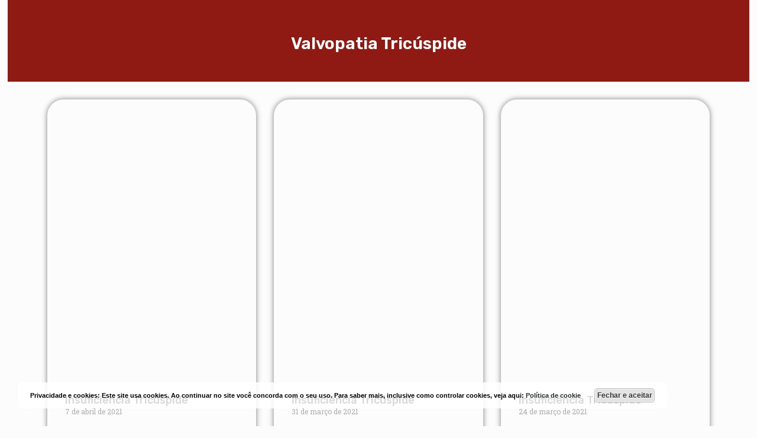

--- FILE ---
content_type: text/html; charset=UTF-8
request_url: https://thevalveclub.com.br/valvopatia-tricuspide/
body_size: 42527
content:
<!DOCTYPE html>
<html lang="pt-BR" class="no-js" itemscope itemtype="https://schema.org/WebPage">

<head>

<meta charset="UTF-8" />
<link rel="alternate" hreflang="pt-BR" href="https://thevalveclub.com.br/valvopatia-tricuspide/"/>
<style id="jetpack-boost-critical-css">@media all{.pea_cook_wrapper{position:fixed;padding:8px 21px;margin:0;border-radius:5px;z-index:10000;text-align:center}.pea_cook_wrapper.pea_cook_bottomleft{bottom:30px;left:30px;margin-right:5%}.pea_cook_wrapper p{bottom:30px;font-family:"helvetica neue",helvetica,arial,sans-serif;font-size:11px;margin:0;font-weight:700}.pea_cook_wrapper a{border-bottom:dotted thin #eee;text-decoration:none}a#fom,a#pea_close{border-bottom:1px dotted}a#pea_close{padding-top:20px;display:block}button.pea_cook_btn{background:#e3e3e3;border:1px solid #bbb;border-radius:5px;box-shadow:inset 0 0 1px 1px #f6f6f6;color:#333;font:bold 12px"helvetica neue",helvetica,arial,sans-serif;line-height:1;padding:5px 0;text-align:center;text-shadow:0 1px 0#fff;width:100px;margin-left:20px}.pea_cook_more_info_popover{display:none;position:absolute;top:0;z-index:1000000;height:80%;width:100%;left:0}.pea_cook_more_info_popover_inner{margin:40px auto;min-width:50%;min-height:200px;padding:50px;max-width:60%;background-color:rgb(0 0 0/.75)}.pea_cook_more_info_popover_inner a{border-bottom:dotted thin #eee;text-decoration:none}.cookielawinfo-column-1{width:25%}.cookielawinfo-column-3{width:15%}.cookielawinfo-column-4{width:50%}table.cookielawinfo-winter{font:85%"Lucida Grande","Lucida Sans Unicode","Trebuchet MS",sans-serif;padding:0;margin:10px 0 20px;border-collapse:collapse;color:#333;background:#f3f5f7}table.cookielawinfo-winter thead th{background:#3a4856;padding:15px 10px;color:#fff;text-align:left;font-weight:400}table.cookielawinfo-winter tbody{border-left:1px solid #eaecee;border-right:1px solid #eaecee}table.cookielawinfo-winter tbody{border-bottom:1px solid #eaecee}table.cookielawinfo-winter tbody td{padding:10px;background:url(https://thevalveclub.com.br/wp-content/plugins/cookie-law-info/legacy/images/td_back.gif) repeat-x;text-align:left}table.cookielawinfo-winter tbody tr{background:#f3f5f7}@media (max-width:800px){table.cookielawinfo-row-cat-table td,table.cookielawinfo-row-cat-table th{width:23%;font-size:12px;word-wrap:break-word}table.cookielawinfo-row-cat-table .cookielawinfo-column-4{width:45%}}.cookielawinfo-row-cat-table{width:99%;margin-left:5px}}@media all{ol,ul{box-sizing:border-box}.entry-content{counter-reset:footnotes}html :where(img[class*=wp-image-]){height:auto;max-width:100%}#cookie-law-info-bar{font-size:15px;margin:0 auto;padding:12px 10px;position:absolute;text-align:center;box-sizing:border-box;width:100%;z-index:9999;display:none;left:0;font-weight:300;box-shadow:0-1px 10px 0 rgb(172 171 171/.3)}#cookie-law-info-again{font-size:10pt;margin:0;padding:5px 10px;text-align:center;z-index:9999;box-shadow:#161616 2px 2px 5px 2px}#cookie-law-info-bar span{vertical-align:middle}.cli-plugin-button{display:inline-block;padding:9px 12px;color:#fff;text-decoration:none;position:relative;margin-left:5px;text-decoration:none}.cli-plugin-button,.medium.cli-plugin-button{font-size:13px;font-weight:400;line-height:1}.cli-plugin-button{margin-top:5px}.cli-bar-popup{-moz-background-clip:padding;-webkit-background-clip:padding;background-clip:padding-box;-webkit-border-radius:30px;-moz-border-radius:30px;border-radius:30px;padding:20px}.cli-container-fluid{padding-right:15px;padding-left:15px;margin-right:auto;margin-left:auto}.cli-row{display:-ms-flexbox;display:flex;-ms-flex-wrap:wrap;flex-wrap:wrap;margin-right:-15px;margin-left:-15px}.cli-align-items-stretch{-ms-flex-align:stretch!important;align-items:stretch!important}.cli-px-0{padding-left:0;padding-right:0}.cli-btn{font-size:14px;display:inline-block;font-weight:400;text-align:center;white-space:nowrap;vertical-align:middle;border:1px solid #fff0;padding:.5rem 1.25rem;line-height:1;border-radius:.25rem}.cli-modal-backdrop{position:fixed;top:0;right:0;bottom:0;left:0;z-index:1040;background-color:#000;display:none}.cli-modal-backdrop.cli-fade{opacity:0}.cli-modal a{text-decoration:none}.cli-modal .cli-modal-dialog{position:relative;width:auto;margin:.5rem;font-family:-apple-system,BlinkMacSystemFont,"Segoe UI",Roboto,"Helvetica Neue",Arial,sans-serif,"Apple Color Emoji","Segoe UI Emoji","Segoe UI Symbol";font-size:1rem;font-weight:400;line-height:1.5;color:#212529;text-align:left;display:-ms-flexbox;display:flex;-ms-flex-align:center;align-items:center;min-height:calc(100% - (.5rem*2))}@media (min-width:576px){.cli-modal .cli-modal-dialog{max-width:500px;margin:1.75rem auto;min-height:calc(100% - (1.75rem*2))}}@media (min-width:992px){.cli-modal .cli-modal-dialog{max-width:900px}}.cli-modal-content{position:relative;display:-ms-flexbox;display:flex;-ms-flex-direction:column;flex-direction:column;width:100%;background-color:#fff;background-clip:padding-box;border-radius:.3rem;outline:0}.cli-modal .cli-modal-close{position:absolute;right:10px;top:10px;z-index:1;padding:0;background-color:transparent!important;border:0;-webkit-appearance:none;font-size:1.5rem;font-weight:700;line-height:1;color:#000;text-shadow:0 1px 0#fff}.cli-switch{display:inline-block;position:relative;min-height:1px;padding-left:70px;font-size:14px}.cli-switch input[type=checkbox]{display:none}.cli-switch .cli-slider{background-color:#e3e1e8;height:24px;width:50px;bottom:0;left:0;position:absolute;right:0;top:0}.cli-switch .cli-slider:before{background-color:#fff;bottom:2px;content:"";height:20px;left:2px;position:absolute;width:20px}.cli-switch .cli-slider{border-radius:34px}.cli-switch .cli-slider:before{border-radius:50%}.cli-tab-content{background:#fff}.cli-tab-content{width:100%;padding:30px}@media (max-width:767px){.cli-tab-content{padding:30px 10px}}.cli-container-fluid{padding-right:15px;padding-left:15px;margin-right:auto;margin-left:auto}.cli-row{display:-ms-flexbox;display:flex;-ms-flex-wrap:wrap;flex-wrap:wrap;margin-right:-15px;margin-left:-15px}.cli-align-items-stretch{-ms-flex-align:stretch!important;align-items:stretch!important}.cli-px-0{padding-left:0;padding-right:0}.cli-btn{font-size:14px;display:inline-block;font-weight:400;text-align:center;white-space:nowrap;vertical-align:middle;border:1px solid #fff0;padding:.5rem 1.25rem;line-height:1;border-radius:.25rem}.cli-modal-backdrop{position:fixed;top:0;right:0;bottom:0;left:0;z-index:1040;background-color:#000;-webkit-transform:scale(0);transform:scale(0)}.cli-modal-backdrop.cli-fade{opacity:0}.cli-modal{position:fixed;top:0;right:0;bottom:0;left:0;z-index:99999;transform:scale(0);overflow:hidden;outline:0;display:none}.cli-modal a{text-decoration:none}.cli-modal .cli-modal-dialog{position:relative;width:auto;margin:.5rem;font-family:inherit;font-size:1rem;font-weight:400;line-height:1.5;color:#212529;text-align:left;display:-ms-flexbox;display:flex;-ms-flex-align:center;align-items:center;min-height:calc(100% - (.5rem*2))}@media (min-width:576px){.cli-modal .cli-modal-dialog{max-width:500px;margin:1.75rem auto;min-height:calc(100% - (1.75rem*2))}}.cli-modal-content{position:relative;display:-ms-flexbox;display:flex;-ms-flex-direction:column;flex-direction:column;width:100%;background-color:#fff;background-clip:padding-box;border-radius:.2rem;box-sizing:border-box;outline:0}.cli-switch{display:inline-block;position:relative;min-height:1px;padding-left:38px;font-size:14px}.cli-switch input[type=checkbox]{display:none}.cli-switch .cli-slider{background-color:#e3e1e8;height:20px;width:38px;bottom:0;left:0;position:absolute;right:0;top:0}.cli-switch .cli-slider:before{background-color:#fff;bottom:2px;content:"";height:15px;left:3px;position:absolute;width:15px}.cli-switch .cli-slider{border-radius:34px;font-size:0}.cli-switch .cli-slider:before{border-radius:50%}.cli-tab-content{background:#fff}.cli-tab-content{width:100%;padding:5px 30px 5px 5px;box-sizing:border-box}@media (max-width:767px){.cli-tab-content{padding:30px 10px}}.cli-tab-footer .cli-btn{background-color:#00acad;padding:10px 15px;text-decoration:none}.cli-tab-footer .wt-cli-privacy-accept-btn{background-color:#61a229;color:#fff;border-radius:0}.cli-tab-footer{width:100%;text-align:right;padding:20px 0}.cli-col-12{width:100%}.cli-tab-header{display:flex;justify-content:space-between}.cli-tab-header a:before{width:10px;height:2px;left:0;top:calc(50% - 1px)}.cli-tab-header a:after{width:2px;height:10px;left:4px;top:calc(50% - 5px);-webkit-transform:none;transform:none}.cli-tab-header a:before{width:7px;height:7px;border-right:1px solid #4a6e78;border-bottom:1px solid #4a6e78;content:" ";transform:rotate(-45deg);margin-right:10px}.cli-tab-header a.cli-nav-link{position:relative;display:flex;align-items:center;font-size:14px;color:#000;text-transform:capitalize}.cli-tab-header{border-radius:5px;padding:12px 15px;background-color:#f2f2f2}.cli-modal .cli-modal-close{position:absolute;right:0;top:0;z-index:1;-webkit-appearance:none;width:40px;height:40px;padding:0;border-radius:50%;padding:10px;background:#fff0;border:none;min-width:40px}.cli-tab-container h4{font-family:inherit;font-size:16px;margin-bottom:15px;margin:10px 0}#cliSettingsPopup .cli-tab-section-container{padding-top:12px}.cli-privacy-content-text{font-size:14px;line-height:1.4;margin-top:0;padding:0;color:#000}.cli-tab-content{display:none}.cli-tab-section .cli-tab-content{padding:10px 20px 5px 20px}.cli-tab-section{margin-top:5px}@media (min-width:992px){.cli-modal .cli-modal-dialog{max-width:645px}}.cli-switch .cli-slider:after{content:attr(data-cli-disable);position:absolute;right:50px;color:#000;font-size:12px;text-align:right;min-width:80px}.cli-privacy-overview:not(.cli-collapsed) .cli-privacy-content{max-height:60px;overflow:hidden}a.cli-privacy-readmore{font-size:12px;margin-top:12px;display:inline-block;padding-bottom:0;color:#000;text-decoration:underline}.cli-modal-footer{position:relative}a.cli-privacy-readmore:before{content:attr(data-readmore-text)}.cli-modal-close svg{fill:#000}span.cli-necessary-caption{color:#000;font-size:12px}.cli-tab-container .cli-row{max-height:500px;overflow-y:auto}.cli-tab-section .cookielawinfo-row-cat-table td,.cli-tab-section .cookielawinfo-row-cat-table th{font-size:12px}.wt-cli-sr-only{display:none;font-size:16px}.cli-bar-container{float:none;margin:0 auto;display:-webkit-box;display:-moz-box;display:-ms-flexbox;display:-webkit-flex;display:flex;justify-content:space-between;-webkit-box-align:center;-moz-box-align:center;-ms-flex-align:center;-webkit-align-items:center;align-items:center}.cli-bar-btn_container{margin-left:20px;display:-webkit-box;display:-moz-box;display:-ms-flexbox;display:-webkit-flex;display:flex;-webkit-box-align:center;-moz-box-align:center;-ms-flex-align:center;-webkit-align-items:center;align-items:center;flex-wrap:nowrap}.cli-bar-btn_container a{white-space:nowrap}.cli-style-v2{font-size:11pt;line-height:18px;font-weight:400}.cli-style-v2 .cli-bar-message{width:70%;text-align:left}.cli-style-v2 .cli-bar-btn_container .cli_action_button,.cli-style-v2 .cli-bar-btn_container .cli_settings_button{margin-left:5px}.cli-style-v2 .cli-bar-btn_container .cli-plugin-button{margin-top:5px;margin-bottom:5px}.wt-cli-necessary-checkbox{display:none!important}@media (max-width:985px){.cli-style-v2 .cli-bar-message{width:100%}.cli-style-v2.cli-bar-container{justify-content:left;flex-wrap:wrap}.cli-style-v2 .cli-bar-btn_container{margin-left:0;margin-top:10px}}.wt-cli-privacy-overview-actions{padding-bottom:0}@media only screen and (max-width:479px) and (min-width:320px){.cli-style-v2 .cli-bar-btn_container{flex-wrap:wrap}}.wt-cli-cookie-description{font-size:14px;line-height:1.4;margin-top:0;padding:0;color:#000}html .formcraft-css{position:relative;font-size:14px}html .formcraft-css .form-logic{display:none}html .formcraft-css .prev-next{display:none;width:100%;letter-spacing:-4px;border-radius:2px;overflow:hidden;box-shadow:0 1px 3px rgba(0,0,0,.3);margin:15px auto;background:#fff}html .formcraft-css .prev-next input{box-shadow:none;border:0;border-radius:0;background:0 0;text-align:center;display:none!important;padding:15px;font-size:.9em;text-transform:uppercase;font-weight:600;letter-spacing:.6px;color:inherit}html .formcraft-css .prev-next>div{display:inline-block;width:49.5%;letter-spacing:0;text-align:center}html .formcraft-css .prev-next>div span .icon-angle-left,html .formcraft-css .prev-next>div span .icon-angle-right{font-size:1.2em;vertical-align:middle;position:relative;top:-2px}html .formcraft-css .prev-next>div span{display:block;padding:15px;font-size:.87em;text-transform:uppercase;font-weight:600;letter-spacing:.6px}html .formcraft-css .prev-next>div span.inactive{opacity:.5}html .formcraft-css .prev-next>div:last-child{border-left:1px solid #e8e8e8;box-sizing:border-box;float:right}html .formcraft-css .fc-pagination-cover{text-align:center;height:130px;display:none;position:relative;max-width:100%}html .formcraft-css .fc-pagination{white-space:nowrap;text-align:center;position:relative;display:block;padding:12px 0;margin:0 auto;max-width:100%}html .formcraft-css .fc-pagination>div{display:inline-block;padding:0 15px;position:relative;z-index:101;vertical-align:top;color:#999}html .formcraft-css .fc-pagination>div:after{position:absolute;border-top:2px solid #ccc;top:25px;width:100%;height:2px;content:"";left:0;z-index:101}html .formcraft-css .fc-pagination>div:first-child:after{width:110px;left:50%;margin-left:-15px}html .formcraft-css .fc-pagination>div:last-child:after{width:110px;right:50%;left:auto;margin-right:-15px}html .formcraft-css .fc-pagination .page-number{font-weight:700;display:inline-block;background-color:#fff;border-radius:4px;padding:5px;margin-bottom:10px;margin-top:10px;min-width:30px;position:relative;z-index:103;box-shadow:0 0 3px rgba(0,0,0,.4);border:1px solid transparent;box-sizing:border-box;-moz-box-sizing:border-box}html .formcraft-css .fc-pagination .page-name{display:block;font-size:.85em;letter-spacing:.4px;font-weight:600;width:110px;text-transform:uppercase;padding:5px 0;white-space:normal}html .formcraft-css .fc-form{background:#fff;box-shadow:0 1px 3px rgba(0,0,0,.3);-moz-box-shadow:0 1px 3px rgba(0,0,0,.3);border-radius:2px;letter-spacing:-4px;text-align:left;margin:0 auto;min-width:140px;box-sizing:border-box;-moz-box-sizing:border-box;position:relative;max-width:100%}html .formcraft-css .fc-form.field-alignment-center,html .formcraft-css .fc-form.field-alignment-center .form-element .form-element-html .field-cover>div,html .formcraft-css .fc-form.field-alignment-center .form-element .form-element-html .field-cover>span{text-align:center}html .formcraft-css .fc-form.field-alignment-center .form-element{margin-left:auto;margin-right:auto}html .formcraft-css .fc-form.field-alignment-center.label-floating .form-element .form-element-html .field-cover>div,html .formcraft-css .fc-form.field-alignment-center.label-floating .form-element .form-element-html .field-cover>span{text-align:left}html .formcraft-css .fc-form .form-page-content{padding:1.5em 0 0 1.5em}html .formcraft-css .fc-form.label-floating .form-element .form-element-html .field-cover>span>span.main-label>span::after{right:-8px}html .formcraft-css .fc-form.label-floating .form-element .submit-cover .submit-button{padding:8px 18px}html .formcraft-css .fc-form.label-floating .field-cover{position:relative}html .formcraft-css .fc-form.label-floating .field-cover input[type=text]{background-color:transparent!important;background-position:102% 50%}html .formcraft-css .fc-form.label-floating .field-cover select{background-color:transparent!important;background-position:102% 52%}html .formcraft-css .fc-form.label-floating .field-cover div [class^=icon-]{bottom:4px;top:auto;line-height:1.4em;margin:10px 2px 6px}html .formcraft-css .fc-form.label-floating .form-element .form-element-html input[type=text],html .formcraft-css .fc-form.label-floating .form-element .form-element-html select{border-width:0 0 1px;border-radius:0;box-shadow:none;margin:6px 0 4px;padding:10px 2px 6px}html .formcraft-css .fc-form.label-floating .field-cover>span{display:block;color:#a8a8a8;z-index:98;width:100%;text-align:left;padding:10px 2px 6px;font-weight:400;font-size:1em;position:absolute;left:0;top:6px;transform-origin:0 0;-webkit-transform-origin:0 0}html .formcraft-css .fc-form.label-floating .form-element .form-element-html .dropdown-cover .error,html .formcraft-css .fc-form.label-floating .form-element .form-element-html .email-cover .error,html .formcraft-css .fc-form.label-floating .form-element .form-element-html .oneLineText-cover .error{font-size:11px;position:absolute;margin:0;padding:0;border:0;top:auto;bottom:-7px;right:2px;background:0 0}html .formcraft-css .fc-form.label-floating .field-cover .sub-label{display:none}html .formcraft-css .fc-form.label-floating .checkbox-cover>span,html .formcraft-css .fc-form.label-floating .fileupload-cover>span{transform:none;position:static;display:block;width:100%;top:0;font-size:1em;padding-bottom:2px;text-align:left}html .formcraft-css .fc-form.label-floating .field-cover>div{width:100%;position:relative;z-index:99}html .formcraft-css .fc-form.label-block .field-cover>span{display:block;text-align:left;top:0;width:100%}html .formcraft-css .fc-form.label-block .field-cover>div{display:block;width:100%;margin-top:2px}html .formcraft-css .fc-form.label-block .field-cover .sub-label{margin-bottom:2px}html .formcraft-css .fc-form.frame-hidden{box-shadow:none;-moz-box-shadow:none;padding:0}html .formcraft-css .fc-form.frame-hidden .form-page-content{padding:0;margin-right:-1.5em}html .formcraft-css .fc-form.remove-asterisk-true .form-element.is-required-true .field-cover>span>span:first-child>span::after{content:none}html .formcraft-css .fc-form .form-element.is-required-true .field-cover>span>span:first-child>span{position:relative}html .formcraft-css .fc-form .form-element.is-required-true .field-cover>span>span:first-child>span::after{content:"*";position:absolute;color:red;top:-3px;right:-6px}html .formcraft-css .fc-form .field-cover{letter-spacing:-4px}html .formcraft-css .fc-form .field-cover>div,html .formcraft-css .fc-form .field-cover>span{letter-spacing:0;box-sizing:border-box;-moz-box-sizing:border-box}html .formcraft-css .fc-form .field-cover>span{width:30%;text-align:right;padding-right:9px;vertical-align:top;display:inline-block;position:relative;font-weight:600}html .formcraft-css .fc-form .field-cover>span>span{display:block;width:100%;line-height:1.45em}html .formcraft-css .fc-form .field-cover>span span.sub-label{font-weight:400;position:relative;font-style:italic;font-size:.9em;margin-top:-1px;opacity:.8}html .formcraft-css .fc-form .field-cover .sub-label-false{top:.7em}html .formcraft-css .fc-form .field-cover .sub-label-false span.sub-label{display:none}html .formcraft-css .fc-form .field-cover>div{position:relative;width:70%;display:inline-block;text-align:left}html .formcraft-css .fc-form .field-cover>div input[type=text],html .formcraft-css .fc-form .field-cover>div select{width:100%;margin:0}html .formcraft-css .fc-form .form-element{position:relative;display:inline-block;letter-spacing:0;vertical-align:top;opacity:1;border-radius:2px;z-index:101;border:0;float:none!important;overflow:visible}html .formcraft-css .fc-form .form-element input[type=text],html .formcraft-css .fc-form .form-element select{line-height:1.4em;background-color:#fafafa;font-family:inherit;height:auto;box-shadow:none;-webkit-box-shadow:none;-webkit-appearance:none}html .formcraft-css .fc-form .form-element input[type=text]{background-image:none!important}html .formcraft-css .fc-form .form-element .error{display:none;position:absolute;top:-4px;z-index:103;font-size:.85em;line-height:8px;margin:0;padding:0;border:0;background:#fff;right:30px;color:red}html .formcraft-css .fc-form .form-element .form-element-html{padding:0 1.5em 1.5em 0}html .formcraft-css .fc-form .form-element .field-cover{position:relative}html .formcraft-css .fc-form .form-element .field-cover [class^=icon-]{position:absolute;right:0;top:0;line-height:1.4em;font-size:1.05em;margin:9px 12px 7px;color:inherit;background-color:transparent}html .formcraft-css .fc-form .form-element .field-cover [class^=icon-]::before{line-height:1.4em}html .formcraft-css .fc-form .form-element .submit-response{display:block;text-align:center}html .formcraft-css .fc-form .form-element .required_field{opacity:0}html .formcraft-css .fc-form .form-element .submit-cover{float:none!important;margin:0}html .formcraft-css .fc-form .form-element .submit-cover.align-left{text-align:left}html .formcraft-css .fc-form .form-element .submit-cover.align-center{text-align:center}html .formcraft-css .fc-form .form-element .submit-cover.align-left .submit-button{margin-left:0}html .formcraft-css .fc-form .form-element .submit-cover.align-center .submit-button{margin-left:auto;margin-right:auto}html .formcraft-css .fc-form .form-element .submit-cover .loading-icon{height:22px;font-size:22px;text-align:center;margin:0;line-height:.95em}html .formcraft-css .fc-form .form-element .submit-cover .spin-cover{display:none;text-align:center;left:0;right:0}html .formcraft-css .fc-form .form-element .submit-cover .loading-icon:before{left:0;line-height:1em}html .formcraft-css .fc-form .form-element .submit-cover.animate-false .submit-button{width:auto!important;border-radius:2px!important}html .formcraft-css .fc-form .form-element .submit-cover .submit-button{box-shadow:none;height:auto;font-size:1em;line-height:1.5em;position:relative;text-transform:none;margin:0 auto;padding:9px 18px;border:0;border-radius:2px;width:auto;font-weight:600;font-family:inherit;letter-spacing:0;white-space:nowrap}html .formcraft-css .fc-form .form-element .submit-cover .submit-button>span{float:none!important;background-image:none!important;position:static!important;margin:0!important;width:auto;height:auto}html .formcraft-css .fc-form .form-element .checkbox-cover input[type=checkbox]{border-radius:2px}html .formcraft-css .fc-form .form-element .checkbox-cover input[type=checkbox]::before{margin:2px 0 0 2px;font-size:9px}html .formcraft-css .fc-form .form-element .checkbox-cover>div{padding-bottom:4px;padding-top:5px;border-radius:2px;border:1px solid transparent}html .formcraft-css .fc-form .form-element .checkbox-cover>div label{padding:.3em 10px .3em 0;display:inline-block;font-size:.9em}html .formcraft-css .fc-form .form-element .checkbox-cover>div label img{display:none}html .formcraft-css .fc-form .form-element .checkbox-cover>div label input{position:relative;top:1px;left:auto;visibility:visible}html .formcraft-css .fc-form .form-element .checkbox-cover>div label>span{vertical-align:top}html .formcraft-css .fc-form .form-element .checkbox-cover>div label a{color:#48e}html .formcraft-css .fc-form .form-element .submit-cover.wide-true.animate-false .submit-button{width:100%!important;border-radius:2px!important;padding-left:0;padding-right:0;text-align:center}html .formcraft-css .fc-form .form-element .submit-cover.wide-true .submit-button{width:100%}html .formcraft-css .fc-form .form-element .fileupload-cover.field-cover>div{border-radius:3px;margin-top:-8px;padding-top:8px;padding-bottom:8px;padding-right:8px;border:1px solid transparent}html .formcraft-css .fc-form .form-element .fileupload-cover.field-cover .button-file .icon-upload-cloud{font-size:46px;position:absolute;display:block;z-index:1;color:#fff;left:0;top:auto;opacity:.18;bottom:-20px;right:auto;margin:0}html .formcraft-css .fc-form .form-element .fileupload-cover.field-cover .button-file{font-size:1em;padding:0 16px 3px 55px;height:36px;line-height:36px;overflow:hidden;text-transform:none;font-weight:700;letter-spacing:0;box-shadow:none;border:0;border-radius:2px}html .formcraft-css .fc-form .form-element .fileupload-cover.field-cover .button-file span{position:relative;z-index:1}.form-live .form-cover{-webkit-perspective:750px;perspective:750px}@media (max-width:480px){html body .form-live{overflow:hidden}html .formcraft-css .fc-pagination-cover{left:0;margin-left:0}html body .fc-form .form-element{width:100%!important}}.formcraft-css .animate-spin{display:inline-block}.formcraft-css :after,.formcraft-css :before{-webkit-box-sizing:border-box;-moz-box-sizing:border-box;box-sizing:border-box}.formcraft-css [class*=" icon-"]:before,.formcraft-css [class^=icon-]:before{font-family:fc}.formcraft-css input[type=checkbox],.formcraft-css input[type=text],.formcraft-css select{border:1px solid #ddd;border-top-color:#c6c6c6;border-left-color:#c9c9c9;border-radius:2px;box-shadow:1px 1px 0#eee inset;-webkit-box-shadow:1px 1px 0#eee inset;padding:9px 12px 8px;font-size:1em;font-family:inherit;line-height:normal;box-sizing:border-box;-moz-box-sizing:border-box;float:none}.formcraft-css .fc-form input[type=checkbox],.formcraft-css .fc-form input[type=text],.formcraft-css .fc-form select{padding:9px 12px 8px}.formcraft-css select{-webkit-appearance:none;-moz-appearance:none;width:auto;height:auto;background-repeat:no-repeat;background-position:100% 50%;background-size:28px;background-image:url(https://thevalveclub.com.br/wp-content/plugins/formcraft3/assets/images/select-icon.png)}.formcraft-css input[type=checkbox]{border-radius:50px;border:1px solid #aaa;box-shadow:none;height:16px;width:16px;-webkit-appearance:none;clear:none;display:inline-block!important;outline:0;padding:0!important;text-align:center;min-width:16px;vertical-align:middle;margin:-4px 5px 0 0;background-color:#fff}.formcraft-css .button{padding:0 15px;color:#777;background-color:#f6f6f8;border-width:1px 1px 0;border-style:solid;border-color:#ccc;box-shadow:inset 0 1px 0#fff,0 1px 0 rgba(0,0,0,.4);border-radius:3px;-moz-border-radius:3px;display:inline-block;text-transform:uppercase;font-size:12px;font-weight:600;line-height:38px;height:38px;letter-spacing:.4px;text-shadow:none;position:relative}.formcraft-css .button [class*=" icon-"]:before,.formcraft-css .button [class^=icon-]:before{position:relative;left:-3px;margin:0}.formcraft-css .button.button-file{text-align:center}.formcraft-css .button.button-file input{background-color:red;position:absolute;margin:0;left:-2px;right:0;bottom:-2px;height:105%;width:100%;opacity:0;z-index:2}@font-face{font-family:fc;font-weight:400;font-style:normal}html .formcraft-css [class*=" icon-"],html .formcraft-css [class^=icon-]{background-image:none}html .formcraft-css [class*=" icon-"]:before,html .formcraft-css [class^=icon-]:before{font-family:fc!important;font-style:normal;font-weight:400;speak:none;display:inline-block;text-decoration:inherit;width:1em;margin-right:.2em;text-align:center;font-variant:normal;text-transform:none;line-height:1em;margin-left:.2em;-webkit-font-smoothing:antialiased;-moz-osx-font-smoothing:grayscale}html .formcraft-css .icon-cog:before{content:""}html .formcraft-css .icon-angle-left:before{content:""}html .formcraft-css .icon-angle-right:before{content:""}html .formcraft-css .icon-mail:before{content:""}html .formcraft-css .icon-upload-cloud:before{content:""}html .formcraft-css .icon-user:before{content:""}a,article,aside,b,body,div,footer,form,h1,h2,h3,h4,header,html,i,iframe,img,label,li,nav,ol,p,section,span,strong,table,tbody,td,th,thead,tr,ul{margin:0;padding:0;border:0;font-size:100%;font:inherit;vertical-align:baseline}article,aside,footer,header,nav,section{display:block}body{line-height:1}ol,ul{list-style:none}table{border-collapse:collapse;border-spacing:0}html{height:100%}body{-webkit-font-smoothing:antialiased;-webkit-text-size-adjust:100%}*,::after,::before{box-sizing:inherit;-webkit-font-smoothing:antialiased}h1,h2,h3,h4{margin-bottom:15px}h3 a{font-weight:inherit}p{margin:0 0 15px}i{font-style:italic}b,strong{font-weight:700}a{text-decoration:none;outline:0}p a{line-height:inherit}#Content img,img.scale-with-grid{max-width:100%;height:auto}iframe{max-width:100%}.button,button,input[type=submit]{display:inline-block;position:relative;padding:10px 20px;font-size:inherit;overflow:hidden;text-decoration:none!important;border-style:solid}.footer_button{display:inline-block;position:relative;overflow:hidden;width:42px;height:42px;line-height:42px!important;font-size:20px!important;margin:0;text-align:center;text-decoration:none!important;font-family:inherit!important}.button-custom .footer_button{border-style:solid;padding:0!important}.content_wrapper .button,.content_wrapper button{margin:0 10px 15px 0}@font-face{font-family:mfn-icons;font-weight:400;font-style:normal;font-display:swap}[class*=" icon-"]:before,[class^=icon-]:before{font-family:mfn-icons;font-style:normal;font-weight:400;speak:none;display:inline-block;text-decoration:none!important;width:1em;margin-right:.2em;text-align:center;font-variant:normal;text-transform:none;line-height:1em;margin-left:.2em}.icon-cog:before{content:""}.icon-mail:before{content:""}.icon-play:before{content:""}.icon-right-open:before{content:""}.icon-up-open-big:before{content:""}.icon-upload-cloud:before{content:""}.icon-user:before{content:""}.icon-menu-fine:before{content:""}.icon-search-fine:before{content:""}.icon-cancel-fine:before{content:""}.icon-instagram:before{content:""}.icon-twitter:before{content:""}.icon-facebook:before{content:""}body{min-width:960px}#Wrapper{max-width:1240px;margin:0 auto;overflow:hidden}.layout-full-width{padding:0}.layout-full-width #Wrapper{max-width:100%!important;width:100%!important;margin:0!important}#Content{width:100%;padding-top:30px}.section{position:relative}.container,.section_wrapper{max-width:1220px;margin:0 auto;position:relative}.container:after,.section_wrapper:after{clear:both;content:" ";display:block;height:0;visibility:hidden}.column{float:left;margin:0 1% 40px}.the_content_wrapper{margin:0 1%}.has_content .the_content_wrapper{margin-bottom:15px}.one-third.column{width:31.333%}.one.column{width:98%}.is-elementor .the_content_wrapper{margin-bottom:0!important}.container:after{content:" ";display:block;height:0;clear:both;visibility:hidden}.clearfix:after,.clearfix:before{content:" ";display:block;overflow:hidden;visibility:hidden;width:0;height:0}.clearfix:after{clear:both}.no-content-padding #Content{padding:0!important}.page-pager{margin-bottom:0!important}#Header_wrapper{position:relative}body:not(.template-slider) #Header_wrapper{background-repeat:no-repeat;background-position:top center}#Header{position:relative}body:not(.template-slider) #Header{min-height:250px}#Top_bar{position:absolute;left:0;top:61px;width:100%;border-bottom:1px solid #fff0;z-index:30}#Top_bar .column{margin-bottom:0}.layout-full-width.header-fw #Top_bar .container{max-width:100%}#Top_bar .top_bar_left{position:relative;float:left;width:100%}#Top_bar .logo{float:left;margin:0 30px 0 20px}#Top_bar #logo{display:block;height:60px;line-height:60px;padding:15px 0}#Top_bar #logo img{vertical-align:middle;max-height:100%}#Top_bar #logo img.logo-mobile,#Top_bar #logo img.logo-mobile-sticky,#Top_bar #logo img.logo-sticky{display:none}#Top_bar .menu_wrapper{float:left;z-index:201}#Top_bar .secondary_menu_wrapper{display:none}#Top_bar a.responsive-menu-toggle{display:none;position:absolute;right:20px;top:50%;margin-top:-17px;width:34px;height:34px;text-align:center;border-radius:3px;z-index:200}#Top_bar a.responsive-menu-toggle i{font-size:22px;line-height:34px}#Top_bar .banner_wrapper{display:none}#Top_bar .search_wrapper{position:absolute;left:0;top:100%;display:none;z-index:201;width:100%;padding:15px;box-sizing:border-box}#Top_bar .search_wrapper input[type=text]{width:100%;margin:0;box-sizing:border-box;-webkit-box-shadow:0 0 0;box-shadow:0 0 0;padding-left:35px;background:0 0;border-width:0 0 1px;border-style:solid;border-color:rgb(255 255 255/.08)!important;font-size:15px}#Top_bar .search_wrapper .icon_close,#Top_bar .search_wrapper .icon_search{position:absolute;top:25px;font-size:22px;line-height:22px;display:block}#Top_bar .search_wrapper .icon_search{left:18px;color:rgb(0 0 0/.5)}#Top_bar .search_wrapper .icon_close{right:18px;color:#fff;opacity:.3}#Top_bar .top_bar_right{float:right;height:90px;position:relative;top:-4px;padding:0 10px 0 20px}#Top_bar .top_bar_right:before{content:"";display:block;height:100%;width:10px;position:absolute;left:-10px;top:2px;transform:skewX(0) skewY(-25deg)}#Top_bar .top_bar_right_wrapper{position:relative;top:25px}#Top_bar a#search_button{position:relative;top:8px;display:block;float:left;font-size:23px;line-height:22px;margin-right:5px;margin-left:-10px}#Top_bar #menu{z-index:201}#Top_bar .menu{z-index:202}#Top_bar .menu>li{margin:0;z-index:203;display:block;float:left}#Top_bar .menu>li:not(.mfn-megamenu-parent){position:relative}#Top_bar .menu>li>a{display:block;line-height:60px;padding:15px 0;position:relative}#Top_bar .menu>li>a:after{content:"";height:4px;width:100%;position:absolute;left:0;top:-4px;z-index:203;opacity:0}#Top_bar .menu>li>a span:not(.description){display:block;line-height:60px;padding:0 20px;white-space:nowrap;border-right-width:1px;border-style:solid}#Top_bar .menu>li:last-child>a span{border:0}#Top_bar .menu>li.current-menu-ancestor>a:after,#Top_bar .menu>li.current-menu-item>a:after,#Top_bar .menu>li.current-menu-parent>a:after,#Top_bar .menu>li.current_page_item>a:after{opacity:1}#Top_bar .menu li ul{position:absolute;left:0;top:100%;z-index:205;margin:0;display:none;background-image:url(https://thevalveclub.com.br/wp-content/themes/betheme/images/box_shadow.png);background-repeat:repeat-x;background-position:left top}#Top_bar .menu li>ul{box-shadow:2px 2px 2px 0 rgb(0 0 0/.03);-webkit-box-shadow:2px 2px 2px 0 rgb(0 0 0/.03)}#Top_bar .menu li ul li{padding:0;width:200px;position:relative;font-weight:400}#Top_bar .menu li ul li a{padding:10px 20px;display:block;border-bottom:1px solid rgb(0 0 0/.05)}#Top_bar .menu li ul li a span{display:inline-block;position:relative}.header-classic #Header .top_bar_left,.header-classic #Header .top_bar_right{background-color:#fff0}.header-classic #Top_bar{position:static;background-color:#fff}.header-classic #Top_bar .top_bar_right{top:0}.header-classic #Top_bar .top_bar_right:before{display:none}#body_overlay{position:fixed;top:0;left:0;width:100%;height:120%;background:rgb(0 0 0/.6);z-index:9002;display:none}body.mobile-side-slide{position:relative;overflow-x:visible}#Side_slide{display:block;position:fixed;top:0;right:-250px;max-width:100%;width:250px;height:100%;overflow:auto;border-bottom-width:60px;border-bottom-style:solid;z-index:99999;z-index:100000}#Side_slide .close-wrapper{height:60px}#Side_slide .close-wrapper a.close{height:34px;width:34px;display:block;float:right;margin:13px 13px 0 0}#Side_slide .close-wrapper a.close i{font-size:22px;line-height:34px}#Side_slide .extras{padding:0 20px}#Side_slide .extras .extras-wrapper{text-align:center}#Side_slide .extras .extras-wrapper a{display:inline-block;text-decoration:none;vertical-align:middle;padding:5px;margin-bottom:20px;line-height:22px}#Side_slide .extras .extras-wrapper .icon{font-size:22px}#Side_slide .lang-wrapper{margin-bottom:20px;text-align:center;display:none}#Side_slide .search-wrapper{margin-bottom:20px;position:relative;display:none}#Side_slide .search-wrapper input.field{width:100%;background:0 0!important;border-width:1px 0 1px 0;border-color:rgb(255 255 255/.05);line-height:20px;padding:10px 55px 10px 20px;box-sizing:border-box;box-shadow:0 0 0 0#fff0}#Side_slide .search-wrapper a.submit{position:absolute;top:0;right:5px;font-size:20px;padding:10px}#Side_slide .social{text-align:center;margin:0 20px 13px}#Side_slide .social li{display:inline-block}#Side_slide .social li a{display:block;padding:3px 5px;text-decoration:none}#Side_slide{background-color:#191919;border-color:#191919}#Side_slide,#Side_slide .search-wrapper input.field,#Side_slide a:not(.action_button){color:#a6a6a6}#Subheader{background-color:rgb(0 0 0/.02);background-position:center top;background-repeat:no-repeat;padding:30px 0;position:relative}#Subheader .column{margin-bottom:0}#Subheader .title{margin-bottom:0;width:70%;float:left}#Subheader ul.breadcrumbs{display:block;width:30%;margin:1px 0 0;font-size:1em!important;float:right;text-align:right}#Subheader ul.breadcrumbs li{display:inline-block}#Subheader ul.breadcrumbs li,#Subheader ul.breadcrumbs li a{color:rgb(0 0 0/.3)}#Subheader ul.breadcrumbs li span{margin:0 10px;opacity:.4}#Subheader:after{content:"";height:3px;width:100%;display:block;position:absolute;left:0;bottom:-3px;z-index:1;box-shadow:inset 0 4px 3px -2px rgb(0 0 0/.06)}.subheader-both-center #Subheader .title{width:100%;text-align:center}.subheader-both-center #Subheader .breadcrumbs{width:100%;text-align:center;margin-top:10px}.widget{padding-bottom:30px;margin-top:30px;position:relative}.widget:last-child:after{display:none}.widget:after{content:"";display:block;position:absolute;bottom:0;width:1500px;height:0;visibility:visible;border-width:1px 0 0;border-style:solid}.widget_recent_entries ul li{padding:5px 15px;background:#fff;position:relative;margin-bottom:10px}.widget_recent_entries ul li a{display:block;text-decoration:none;position:relative;z-index:2;margin-bottom:3px;padding-bottom:3px;border-bottom-width:1px;border-style:solid}.widget_recent_entries ul li:last-child{margin-bottom:0}.widget_recent_entries ul li:after{content:"";display:block;position:absolute;right:0;top:0;width:4px;height:100%}.widget_nav_menu ul{list-style-type:square;padding:5px 10px 5px 30px;background:rgb(0 0 0/.03)}.widget_nav_menu ul li{position:relative}.widget_nav_menu ul li:after{content:"";display:block;width:70px;border-width:0 0 1px;border-style:solid;border-color:rgb(0 0 0/.1);position:absolute;left:-30px;bottom:0}.widget_nav_menu ul li:last-child:after{display:none}.widget_nav_menu ul li a{display:block;padding:8px 0 9px 3px}#Footer{background-position:center top;background-repeat:no-repeat;position:relative}#Footer .widgets_wrapper{padding:15px 0}#Footer .widgets_wrapper .column{margin-bottom:0}#Footer .widgets_wrapper .widget{padding:15px 0;margin-bottom:0}#Footer .widgets_wrapper .widget:after{display:none}#Footer .footer_copy{border-top:1px solid rgb(255 255 255/.1)}#Footer .footer_copy .one{margin-bottom:20px;padding-top:30px;min-height:33px}#Footer .footer_copy .copyright{float:left}#Footer .footer_copy .social{float:right;margin-right:20px}#Footer .footer_copy .social li{display:inline-block;margin-right:6px}#Footer .footer_copy .social li:last-child{margin-right:0}#Footer .footer_copy .social li a{color:rgb(255 255 255/.3);font-size:15px;line-height:15px}#back_to_top{float:right;margin:-9px 0 0}#Footer .widget_recent_entries ul li{background:rgb(0 0 0/.1)}.dark{color:#fff!important}.dark input[type=text]{border-color:rgb(255 255 255/.08)}form{margin-bottom:0}label{display:block;margin-bottom:5px;font-weight:700}input[type=checkbox]{display:inline}input[type=checkbox]~label{display:inline}input[type=checkbox]~label:before{content:" "}input[type=email],input[type=text],select{padding:10px;outline:0;margin:0;width:230px;max-width:100%;display:block;margin-bottom:20px;font-size:14px;border-width:1px;border-style:solid;border-radius:0;box-sizing:border-box;-webkit-appearance:none}ul{list-style:none outside}ol{list-style:decimal}.the_content_wrapper ol{margin:0 0 15px 30px}.the_content_wrapper ol li{margin-bottom:10px}table{width:100%;box-sizing:border-box;margin-bottom:15px;border-collapse:collapse;border-spacing:0;border-radius:5px}table td,table th{padding:10px;text-align:center;border-width:1px;border-style:solid;vertical-align:middle}table th{font-weight:700;background:#f9f9f9;box-shadow:inset 0 4px 3px -2px rgb(0 0 0/.04)}table tr:first-child td{box-shadow:inset 0 4px 3px -2px rgb(0 0 0/.06)}table tr:nth-child(2n) td{background:rgb(0 0 0/.01)}.widget:after,.widget_recent_entries ul li a,input[type=email],input[type=text],select,table td,table th{border-color:rgb(0 0 0/.08)}input[type=email],input[type=text],select{background-color:#fff;color:#626262;box-shadow:inset 0 0 2px 2px rgb(0 0 0/.02)}select{padding-right:25px;background:#fff url(data:image/svg+xml;charset=US-ASCII,%3Csvg%20width%3D%2220%22%20height%3D%2220%22%20xmlns%3D%22http%3A%2F%2Fwww.w3.org%2F2000%2Fsvg%22%3E%3Cpath%20d%3D%22M5%206l5%205%205-5%202%201-7%207-7-7%202-1z%22%20fill%3D%22%23555%22%2F%3E%3C%2Fsvg%3E) no-repeat right 5px top 55%}#Top_bar .menu>li>a span{border-color:rgb(0 0 0/.05)}#Top_bar .search_wrapper input[type=text]{border-color:#fff;color:#fff}#Footer .widget_nav_menu ul li:after,#Footer .widget_recent_entries ul li a{border-color:rgb(255 255 255/.08)}table th{color:#444}@media only screen and (max-width:959px){#Header #menu>ul>li.current-menu-ancestor>a,#Header #menu>ul>li.current-menu-item>a,#Header #menu>ul>li.current-menu-parent>a,#Header #menu>ul>li.current_page_item>a{background:rgb(0 0 0/.02)}}.style-simple table:not(.recaptchatable) th{background:0 0}.style-simple table:not(.recaptchatable) tr:first-child td{background:0 0}.style-simple table td,.style-simple table:not(.recaptchatable) th{border-width:0 1px 1px 0}.style-simple table tr th:last-child,.style-simple table:not(.recaptchatable) tr td:last-child{border-right:0}.style-simple table:not(.recaptchatable) tr:last-child td{border-bottom:0}.style-simple table:not(.recaptchatable) tr:nth-child(2n) td{background:0 0}.far,.fas{-moz-osx-font-smoothing:grayscale;-webkit-font-smoothing:antialiased;display:inline-block;font-style:normal;font-variant:normal;text-rendering:auto;line-height:1}.fa-angle-left:before{content:""}.fa-angle-right:before{content:""}.fa-chevron-up:before{content:""}.fa-file-pdf:before{content:""}@font-face{font-family:"Font Awesome 5 Free";font-style:normal;font-weight:400;font-display:block}.far{font-family:"Font Awesome 5 Free";font-weight:400}@font-face{font-family:"Font Awesome 5 Free";font-style:normal;font-weight:900;font-display:block}.fas{font-family:"Font Awesome 5 Free";font-weight:900}body,html{overflow-x:hidden}@media only screen and (min-width:1240px){#Top_bar.loading{display:none}}@media only screen and (max-width:1239px){.no-hover-tablet button:after,.no-hover-tablet input:after{display:none}}@media only screen and (min-width:960px) and (max-width:1239px){body{min-width:0}#Wrapper{max-width:960px}.container,.section_wrapper{max-width:940px}#Top_bar .top_bar_left{width:729px}}@media only screen and (min-width:768px) and (max-width:959px){body{min-width:0}#Wrapper{max-width:728px}.container,.section_wrapper{max-width:708px}#Top_bar .top_bar_left{width:501px}#Subheader .title{width:100%}#Subheader ul.breadcrumbs{display:none}}@media only screen and (max-width:767px){body{min-width:0}#Wrapper{max-width:90%;max-width:calc(100% - 67px)}.container .column,.section_wrapper .column,.sections_group{margin:0;width:100%!important;clear:both}.container,.section_wrapper{max-width:700px!important;padding-left:33px!important;padding-right:33px!important}.section_wrapper .column{margin:0 0 20px;height:auto!important}.section{background-attachment:scroll!important;height:auto!important}.widget:after{width:100%}#Top_bar{background-color:#fff!important;position:static}#Top_bar .container{max-width:100%!important;padding:0!important}#Top_bar .top_bar_left{float:none;width:100%!important;background:0 0!important}#Top_bar a.responsive-menu-toggle{right:10px}#Top_bar .menu_wrapper{float:left!important;width:100%;margin:0!important}#Top_bar #menu{float:left;position:static!important;width:100%!important}#Top_bar .logo{position:static;float:left;width:100%;text-align:center;margin:0}#Top_bar .logo #logo{padding:0!important;margin:10px 50px}#Top_bar #logo img.logo-main{display:none}#Top_bar #logo img.logo-mobile{display:inline-block}#Top_bar #logo img.logo-mobile-sticky{display:none}#Top_bar .search_wrapper{top:auto;bottom:-129px}#Top_bar .top_bar_right{float:none;top:0;height:60px!important;padding:0 10px}#Top_bar .top_bar_right .top_bar_right_wrapper{float:right;margin-right:-10px}#Top_bar .top_bar_right:before{display:none}#Top_bar .top_bar_right_wrapper{top:0!important}#Top_bar .top_bar_right_wrapper{padding-top:10px}.mobile-tb-center #Top_bar .top_bar_right{text-align:center}.mobile-tb-center #Top_bar .top_bar_right .top_bar_right_wrapper{display:inline-block;float:none}.mobile-header-mini #Top_bar{top:0}.mobile-header-mini #Top_bar .container{max-width:100%!important}.mobile-header-mini #Top_bar .top_bar_left{float:left;position:static}.mobile-header-mini #Top_bar .logo{width:auto;float:left;margin-left:15px;border:none}.mobile-header-mini #Top_bar #logo{height:60px!important;line-height:60px!important;margin:0}.mobile-header-mini #Top_bar a.responsive-menu-toggle{top:30px!important;left:auto;right:10px;margin-top:-17px}.mobile-header-mini #Top_bar .top_bar_right{position:absolute;top:0;right:54px;background:0 0;padding:0}.mobile-header-mini #Top_bar #search_button{margin-left:0;margin-right:0}.mobile-header-mini #Top_bar #menu{padding-bottom:10px}.mobile-header-mini #Top_bar #menu ul li a span{line-height:44px}.mobile-header-mini #Top_bar .search_wrapper{bottom:-59px;padding:10px;width:100%}.mobile-header-mini #Top_bar .search_wrapper .icon_search{left:10px;top:17px}.mobile-header-mini #Top_bar .search_wrapper .icon_close{top:17px}.mobile-sticky #Top_bar #menu{overflow:auto;-webkit-box-sizing:border-box;box-sizing:border-box}.mobile-header-mini.mobile-sticky #Top_bar .top_bar_right{display:block}#Subheader .title{width:100%}#Subheader ul.breadcrumbs{display:none}#Footer .footer_copy{text-align:center}#Footer .footer_copy .copyright{float:none;margin:0 0 10px}#Footer .footer_copy .social{float:none;margin:0}#back_to_top{float:none;margin:-10px 0 10px}}html{background-color:#fcfcfc}#Content,#Wrapper{background-color:#fcfcfc}body:not(.template-slider) #Header{min-height:0}#Footer .widgets_wrapper{padding:70px 0}body,button,input[type=email],input[type=submit],input[type=text],select{font-family:Rubik,Helvetica,Arial,sans-serif}#menu>ul>li>a{font-family:Rubik,Helvetica,Arial,sans-serif}#Subheader .title{font-family:Montserrat,Helvetica,Arial,sans-serif}h1,h2,h3,h4{font-family:Rubik,Helvetica,Arial,sans-serif}body{font-size:16px;line-height:28px;font-weight:300;letter-spacing:0}#menu>ul>li>a{font-size:14px;font-weight:500;letter-spacing:0}#Subheader .title{font-size:35px;line-height:49px;font-weight:700;letter-spacing:1px}h1{font-size:35px;line-height:39px;font-weight:700;letter-spacing:0}h2{font-size:28px;line-height:31px;font-weight:600;letter-spacing:0}h3{font-size:22px;line-height:26px;font-weight:600;letter-spacing:0}h4{font-size:26px;line-height:32px;font-weight:400;letter-spacing:0}@media only screen and (min-width:768px) and (max-width:959px){body{font-size:14px;line-height:24px;letter-spacing:0}#menu>ul>li>a{font-size:13px;letter-spacing:0}#Subheader .title{font-size:30px;line-height:42px;letter-spacing:1px}h1{font-size:30px;line-height:33px;letter-spacing:0}h2{font-size:24px;line-height:26px;letter-spacing:0}h3{font-size:19px;line-height:22px;letter-spacing:0}h4{font-size:22px;line-height:27px;letter-spacing:0}}@media only screen and (min-width:480px) and (max-width:767px){body{font-size:13px;line-height:21px;letter-spacing:0}#menu>ul>li>a{font-size:13px;letter-spacing:0}#Subheader .title{font-size:26px;line-height:37px;letter-spacing:1px}h1{font-size:26px;line-height:29px;letter-spacing:0}h2{font-size:21px;line-height:23px;letter-spacing:0}h3{font-size:17px;line-height:20px;letter-spacing:0}h4{font-size:20px;line-height:24px;letter-spacing:0}}@media only screen and (max-width:479px){body{font-size:13px;line-height:19px;letter-spacing:0}#menu>ul>li>a{font-size:13px;letter-spacing:0}#Subheader .title{font-size:21px;line-height:29px;letter-spacing:1px}h1{font-size:21px;line-height:23px;letter-spacing:0}h2{font-size:17px;line-height:19px;letter-spacing:0}h3{font-size:13px;line-height:19px;letter-spacing:0}h4{font-size:16px;line-height:19px;letter-spacing:0}}@media only screen and (min-width:1240px){#Wrapper{max-width:1300px}.container,.section_wrapper{max-width:1280px}}@media only screen and (max-width:767px){.container,.section_wrapper{max-width:480px!important}}.footer_button{color:#65666c!important;background-color:#fff0;box-shadow:none!important}.footer_button:after{display:none!important}.button-custom .button,.button-custom .footer_button,.button-custom button,.button-custom input[type=submit]{font-family:Poppins;font-size:16px;line-height:16px;font-weight:700;letter-spacing:0;padding:18px 40px 18px 40px;border-width:0;border-radius:0}.button-custom .button{color:#fff;background-color:#96a698;border-color:#fff0}.button-custom button,.button-custom input[type=submit]{color:#f9ebe5;background-color:#24322c;border-color:#fff0}#Top_bar #logo{height:60px;line-height:60px;padding:5px 0}#Top_bar .menu>li>a{padding:5px 0}#Top_bar .top_bar_right{height:70px}#Top_bar .top_bar_right_wrapper{top:15px}@media only screen and (max-width:767px){#Top_bar a.responsive-menu-toggle{top:40px}.mobile-header-mini #Top_bar #logo{height:50px!important;line-height:50px!important;margin:5px 0}}input[type=email],input[type=text],select{border-width:0 0 2px 0;box-shadow:unset;resize:none}#Side_slide{right:-250px;width:250px}@media only screen and (min-width:1240px){body:not(.header-simple) #Top_bar #menu{display:block!important}.menu-line-below #Top_bar .menu>li>a:after{top:auto;bottom:-4px}.menuo-no-borders #Top_bar .menu>li>a span{border-width:0!important}.menuo-right #Top_bar .menu_wrapper{float:right}}@media only screen and (max-width:1239px){#Top_bar #menu{display:none;height:auto;width:300px;bottom:auto;top:100%;right:1px;position:absolute;margin:0}#Top_bar a.responsive-menu-toggle{display:block}#Top_bar #menu>ul{width:100%;float:left}#Top_bar #menu ul li{width:100%;padding-bottom:0;border-right:0;position:relative}#Top_bar #menu ul li a{padding:0 25px;margin:0;display:block;height:auto;line-height:normal;border:none}#Top_bar #menu ul li a:after{display:none}#Top_bar #menu ul li a span{border:none;line-height:44px;display:inline;padding:0}#Top_bar #menu ul li a span:after{display:none!important}#Top_bar #menu ul li ul{position:relative!important;left:0!important;top:0;padding:0;margin-left:0!important;width:auto!important;background-image:none!important;box-shadow:0 0 0 0 transparent!important;-webkit-box-shadow:0 0 0 0 transparent!important}#Top_bar #menu ul li ul li{width:100%!important}#Top_bar #menu ul li ul li a{padding:0 20px 0 35px}#Top_bar #menu ul li ul li a span{padding:0}#Top_bar #menu ul li ul li a span:after{display:none!important}}#Header_wrapper{background-color:#ece7e5}#Subheader{background-color:rgb(247 247 247)}#Footer{background-color:#353535}.widget_recent_entries ul li a,body{color:#24322c}.widget_nav_menu ul{color:#e14654}.widget_recent_entries ul li:after{background-color:#e14654}a{color:#26312c}h1{color:#e21c2c}h2{color:#e21c2c}h3,h3 a{color:#2a2b2b}h4{color:#2a2b2b}#Header .top_bar_left,#Top_bar #menu,.header-classic #Top_bar{background-color:#ece7e5}#Top_bar .top_bar_right:before{background-color:#e3e3e3}#Header .top_bar_right{background-color:#f5f5f5}#Top_bar .top_bar_right a:not(.action_button){color:#333}#Top_bar .menu>li>a{color:#444}#Top_bar .menu>li.current-menu-ancestor>a,#Top_bar .menu>li.current-menu-item>a,#Top_bar .menu>li.current-menu-parent>a,#Top_bar .menu>li.current_page_item>a{color:#e14654}#Top_bar .menu>li a:after{background:#e14654}#Top_bar .menu>li ul{background-color:#f2f2f2}#Top_bar .menu>li ul li a{color:#5f5f5f}#Top_bar .search_wrapper{background:#e14654}#Top_bar .search_wrapper input[type=text]{color:#fff}#Top_bar .search_wrapper input::placeholder{color:#fff;opacity:1}#Top_bar .search_wrapper input::-ms-input-placeholder{color:#fff}#Top_bar .responsive-menu-toggle{color:#e14654;background:#fff0}#Side_slide{background-color:#191919;border-color:#191919}#Side_slide,#Side_slide .search-wrapper input.field,#Side_slide a:not(.action_button){color:#a6a6a6}#Subheader .title{color:#444}#Subheader ul.breadcrumbs li,#Subheader ul.breadcrumbs li a{color:rgb(68 68 68/.6)}#Footer,#Footer .widget_recent_entries ul li a{color:#f9f9f9}#Footer a{color:#f7f7f7}#Footer h4{color:#e14654}#Footer .widget_nav_menu ul{color:#e14654}#Footer .widget_recent_entries ul li:after{background-color:#e14654}#Footer .footer_copy .social li a{color:#65666c}#Footer .footer_copy{border-top-color:#f7f7f7}.dark input[type=text],input[type=email],input[type=text],select{color:#2a2b2b;background-color:#fff0;border-color:#2a2b2b}@media only screen and (max-width:767px){#Top_bar{background-color:#ece7e5!important}}@font-face{font-family:eicons;font-weight:400;font-style:normal}[class*=" eicon-"],[class^=eicon]{display:inline-block;font-family:eicons;font-size:inherit;font-weight:400;font-style:normal;font-variant:normal;line-height:1;text-rendering:auto;-webkit-font-smoothing:antialiased;-moz-osx-font-smoothing:grayscale}.eicon-menu-bar:before{content:""}.eicon-close:before{content:""}.eicon-caret-down:before{content:""}.elementor-screen-only{position:absolute;top:-10000em;width:1px;height:1px;margin:-1px;padding:0;overflow:hidden;clip:rect(0,0,0,0);border:0}.elementor-clearfix:after{content:"";display:block;clear:both;width:0;height:0}.elementor *,.elementor :after,.elementor :before{box-sizing:border-box}.elementor a{box-shadow:none;text-decoration:none}.elementor img{height:auto;max-width:100%;border:none;border-radius:0;box-shadow:none}.elementor-widget-wrap .elementor-element.elementor-widget__width-auto{max-width:100%}.elementor-element{--flex-direction:initial;--flex-wrap:initial;--justify-content:initial;--align-items:initial;--align-content:initial;--gap:initial;--flex-basis:initial;--flex-grow:initial;--flex-shrink:initial;--order:initial;--align-self:initial;flex-basis:var(--flex-basis);flex-grow:var(--flex-grow);flex-shrink:var(--flex-shrink);order:var(--order);align-self:var(--align-self)}.elementor-element:where(.e-con-full,.elementor-widget){flex-direction:var(--flex-direction);flex-wrap:var(--flex-wrap);justify-content:var(--justify-content);align-items:var(--align-items);align-content:var(--align-content);gap:var(--gap)}.elementor-invisible{visibility:hidden}.elementor-align-center{text-align:center}.elementor-align-center .elementor-button{width:auto}@media (max-width:767px){.elementor-mobile-align-center{text-align:center}.elementor-mobile-align-center .elementor-button{width:auto}}.elementor-section{position:relative}.elementor-section .elementor-container{display:flex;margin-right:auto;margin-left:auto;position:relative}@media (max-width:1024px){.elementor-section .elementor-container{flex-wrap:wrap}}.elementor-section.elementor-section-boxed>.elementor-container{max-width:1140px}.elementor-section.elementor-section-stretched{position:relative;width:100%}.elementor-section.elementor-section-items-middle>.elementor-container{align-items:center}.elementor-widget-wrap{position:relative;width:100%;flex-wrap:wrap;align-content:flex-start}.elementor:not(.elementor-bc-flex-widget) .elementor-widget-wrap{display:flex}.elementor-widget-wrap>.elementor-element{width:100%}.elementor-widget{position:relative}.elementor-widget:not(:last-child){margin-bottom:20px}.elementor-column{position:relative;min-height:1px;display:flex}.elementor-column-gap-default>.elementor-column>.elementor-element-populated{padding:10px}@media (min-width:768px){.elementor-column.elementor-col-16{width:16.666%}.elementor-column.elementor-col-20{width:20%}.elementor-column.elementor-col-33{width:33.333%}.elementor-column.elementor-col-50{width:50%}.elementor-column.elementor-col-100{width:100%}}@media (min-width:768px) and (max-width:1024px){.elementor-reverse-tablet>.elementor-container>:first-child{order:10}}@media (min-width:-1) and (max-width:1024px){.elementor-reverse-tablet>.elementor-container>:first-child{order:10}}@media (min-width:768px) and (max-width:-1){.elementor-reverse-tablet>.elementor-container>:first-child{order:0}}@media (max-width:767px){.elementor-reverse-mobile>.elementor-container>:first-child{order:10}.elementor-column{width:100%}}.elementor-grid{display:grid;grid-column-gap:var(--grid-column-gap);grid-row-gap:var(--grid-row-gap)}.elementor-grid .elementor-grid-item{min-width:0}.elementor-grid-3 .elementor-grid{grid-template-columns:repeat(3,1fr)}@media (max-width:1024px){.elementor-grid-tablet-2 .elementor-grid{grid-template-columns:repeat(2,1fr)}}@media (max-width:767px){.elementor-grid-mobile-1 .elementor-grid{grid-template-columns:repeat(1,1fr)}}.elementor-form-fields-wrapper{display:flex;flex-wrap:wrap}.elementor-form-fields-wrapper.elementor-labels-above .elementor-field-group>.elementor-select-wrapper,.elementor-form-fields-wrapper.elementor-labels-above .elementor-field-group>input{flex-basis:100%;max-width:100%}.elementor-field-group{flex-wrap:wrap;align-items:center}.elementor-field-group.elementor-field-type-submit{align-items:flex-end}.elementor-field-group .elementor-field-textual{width:100%;max-width:100%;border:1px solid #69727d;background-color:transparent;color:#1f2124;vertical-align:middle;flex-grow:1}.elementor-field-group .elementor-field-textual::-moz-placeholder{color:inherit;font-family:inherit;opacity:.6}.elementor-field-group .elementor-field-textual::placeholder{color:inherit;font-family:inherit;opacity:.6}.elementor-field-group .elementor-select-wrapper{display:flex;position:relative;width:100%}.elementor-field-group .elementor-select-wrapper select{-webkit-appearance:none;-moz-appearance:none;appearance:none;color:inherit;font-size:inherit;font-family:inherit;font-weight:inherit;font-style:inherit;text-transform:inherit;letter-spacing:inherit;line-height:inherit;flex-basis:100%;padding-inline-end:20px}.elementor-field-group .elementor-select-wrapper:before{content:"";font-family:eicons;font-size:15px;position:absolute;top:50%;transform:translateY(-50%);right:10px;text-shadow:0 0 3px rgba(0,0,0,.3)}.elementor-mark-required .elementor-field-label:after{content:"*";color:red;padding-inline-start:.2em}.elementor-field-textual{line-height:1.4;font-size:15px;min-height:40px;padding:5px 14px;border-radius:3px}.elementor-button-align-stretch .elementor-field-type-submit:not(.e-form__buttons__wrapper) .elementor-button{flex-basis:100%}.elementor-form .elementor-button{padding-block-start:0;padding-block-end:0;border:none}.elementor-form .elementor-button-content-wrapper,.elementor-form .elementor-button>span{display:flex;justify-content:center;flex-direction:row;gap:5px}.elementor-form .elementor-button.elementor-size-sm{min-height:40px}.elementor-heading-title{padding:0;margin:0;line-height:1}.elementor-button{display:inline-block;line-height:1;background-color:#69727d;font-size:15px;padding:12px 24px;border-radius:3px;color:#fff;fill:#fff;text-align:center}.elementor-button-content-wrapper{display:flex;justify-content:center;flex-direction:row;gap:5px}.elementor-button-text{display:inline-block}.elementor-button.elementor-size-md{font-size:16px;padding:15px 30px;border-radius:4px}.elementor-button.elementor-size-lg{font-size:18px;padding:20px 40px;border-radius:5px}.elementor-button span{text-decoration:inherit}.page-template-elementor_canvas.elementor-page:before{display:none}@media (max-width:767px){.elementor .elementor-hidden-mobile,.elementor .elementor-hidden-phone{display:none}}@media (min-width:768px) and (max-width:1024px){.elementor .elementor-hidden-tablet{display:none}}@media (min-width:1025px) and (max-width:99999px){.elementor .elementor-hidden-desktop{display:none}}.elementor-kit-9302{--e-global-color-primary:#6EC1E4;--e-global-color-secondary:#54595F;--e-global-color-text:#7A7A7A;--e-global-color-accent:#61CE70;--e-global-typography-primary-font-family:"Roboto";--e-global-typography-primary-font-weight:600;--e-global-typography-secondary-font-family:"Roboto Slab";--e-global-typography-secondary-font-weight:400;--e-global-typography-text-font-family:"Roboto";--e-global-typography-text-font-weight:400;--e-global-typography-accent-font-family:"Roboto";--e-global-typography-accent-font-weight:500}.elementor-section.elementor-section-boxed>.elementor-container{max-width:1140px}.elementor-widget:not(:last-child){margin-block-end:20px}@media (max-width:1024px){.elementor-section.elementor-section-boxed>.elementor-container{max-width:1024px}}@media (max-width:767px){.elementor-section.elementor-section-boxed>.elementor-container{max-width:640px}}.elementor-widget-heading .elementor-heading-title{color:var(--e-global-color-primary);font-family:var(--e-global-typography-primary-font-family),Sans-serif;font-weight:var(--e-global-typography-primary-font-weight)}.elementor-widget-text-editor{color:var(--e-global-color-text);font-family:var(--e-global-typography-text-font-family),Sans-serif;font-weight:var(--e-global-typography-text-font-weight)}.elementor-widget-button .elementor-button{font-family:var(--e-global-typography-accent-font-family),Sans-serif;font-weight:var(--e-global-typography-accent-font-weight);background-color:var(--e-global-color-accent)}.elementor-widget-divider{--divider-color:var(--e-global-color-secondary)}.elementor-widget-accordion .elementor-tab-content{color:var(--e-global-color-text);font-family:var(--e-global-typography-text-font-family),Sans-serif;font-weight:var(--e-global-typography-text-font-weight)}.elementor-widget-posts .elementor-post__title,.elementor-widget-posts .elementor-post__title a{color:var(--e-global-color-secondary);font-family:var(--e-global-typography-primary-font-family),Sans-serif;font-weight:var(--e-global-typography-primary-font-weight)}.elementor-widget-posts .elementor-post__meta-data{font-family:var(--e-global-typography-secondary-font-family),Sans-serif;font-weight:var(--e-global-typography-secondary-font-weight)}.elementor-widget-posts .elementor-post__excerpt p{font-family:var(--e-global-typography-text-font-family),Sans-serif;font-weight:var(--e-global-typography-text-font-weight)}.elementor-widget-posts .elementor-post__read-more{color:var(--e-global-color-accent)}.elementor-widget-posts a.elementor-post__read-more{font-family:var(--e-global-typography-accent-font-family),Sans-serif;font-weight:var(--e-global-typography-accent-font-weight)}.elementor-widget-form .elementor-field-group>label{color:var(--e-global-color-text)}.elementor-widget-form .elementor-field-group>label{font-family:var(--e-global-typography-text-font-family),Sans-serif;font-weight:var(--e-global-typography-text-font-weight)}.elementor-widget-form .elementor-field-group .elementor-field{color:var(--e-global-color-text)}.elementor-widget-form .elementor-field-group .elementor-field{font-family:var(--e-global-typography-text-font-family),Sans-serif;font-weight:var(--e-global-typography-text-font-weight)}.elementor-widget-form .elementor-button{font-family:var(--e-global-typography-accent-font-family),Sans-serif;font-weight:var(--e-global-typography-accent-font-weight)}.elementor-widget-form .elementor-button[type=submit]{background-color:var(--e-global-color-accent)}.elementor-widget-nav-menu .elementor-nav-menu .elementor-item{font-family:var(--e-global-typography-primary-font-family),Sans-serif;font-weight:var(--e-global-typography-primary-font-weight)}.elementor-widget-nav-menu .elementor-nav-menu--main .elementor-item{color:var(--e-global-color-text);fill:var(--e-global-color-text)}.elementor-widget-nav-menu .elementor-nav-menu--main:not(.e--pointer-framed) .elementor-item:after,.elementor-widget-nav-menu .elementor-nav-menu--main:not(.e--pointer-framed) .elementor-item:before{background-color:var(--e-global-color-accent)}.elementor-widget-nav-menu{--e-nav-menu-divider-color:var(--e-global-color-text)}.elementor-widget-nav-menu .elementor-nav-menu--dropdown .elementor-item{font-family:var(--e-global-typography-accent-font-family),Sans-serif;font-weight:var(--e-global-typography-accent-font-weight)}.elementor-widget-divider{--divider-border-style:none;--divider-border-width:1px;--divider-color:#0c0d0e}.elementor-widget-divider .elementor-divider{display:flex}.elementor-widget-divider .elementor-divider-separator{display:flex;margin:0;direction:ltr}.elementor-widget-divider:not(.elementor-widget-divider--view-line_text):not(.elementor-widget-divider--view-line_icon) .elementor-divider-separator{border-block-start:var(--divider-border-width) var(--divider-border-style) var(--divider-color)}.elementor-18672 .elementor-element.elementor-element-3a9cbe67:not(.elementor-motion-effects-element-type-background){background-color:#fff0;background-image:radial-gradient(at center center,#9e2323 35%,#d50b0b 100%)}.elementor-18672 .elementor-element.elementor-element-3a9cbe67{margin-top:0;margin-bottom:0;padding:80px 0 150px 0}.elementor-18672 .elementor-element.elementor-element-7b707122{text-align:center}.elementor-18672 .elementor-element.elementor-element-7b707122 .elementor-heading-title{color:#fff;font-family:Rubik,Sans-serif;font-size:47px;font-weight:600}.elementor-18672 .elementor-element.elementor-element-2ff632b0{--divider-border-style:solid;--divider-color:#FFFFFF;--divider-border-width:3.5px}.elementor-18672 .elementor-element.elementor-element-2ff632b0 .elementor-divider-separator{width:10%;margin:0 auto;margin-center:0}.elementor-18672 .elementor-element.elementor-element-2ff632b0 .elementor-divider{text-align:center;padding-block-start:2px;padding-block-end:2px}.elementor-18672 .elementor-element.elementor-element-2ff632b0>.elementor-widget-container{margin:-10px 0 0 0}.elementor-18672 .elementor-element.elementor-element-e9eaa18{text-align:center;color:#d3d3d3;font-family:Montserrat,Sans-serif;font-size:18px;font-weight:400;text-transform:uppercase;line-height:.1em}.elementor-18672 .elementor-element.elementor-element-6883175f{border-radius:35px 35px 35px 35px}.elementor-18672 .elementor-element.elementor-element-6883175f{margin-top:-120px;margin-bottom:0;padding:0}.elementor-18672 .elementor-element.elementor-element-4bb013d2{text-align:center;font-family:Roboto,Sans-serif;font-weight:400}.elementor-18672 .elementor-element.elementor-element-4bb013d2>.elementor-widget-container{margin:0;box-shadow:0 0 10px 0 rgb(0 0 0/.5)}.elementor-18672 .elementor-element.elementor-element-4cf74e02{margin-top:0;margin-bottom:30px}.elementor-18672 .elementor-element.elementor-element-6e2e2371 .elementor-button-content-wrapper{flex-direction:row}.elementor-18672 .elementor-element.elementor-element-6e2e2371 .elementor-button{font-family:Rubik,Sans-serif;font-size:14px;font-weight:400;text-transform:uppercase;line-height:2.2em;fill:#C51219;color:#c51219;background-color:#fff;border-style:solid;border-width:2px 2px 2px 2px;border-color:#c51219;border-radius:5px 5px 5px 5px;padding:4px 25px 2px 30px}body.elementor-page-18672:not(.elementor-motion-effects-element-type-background){background-color:#f2e7df}.clearfix::after,.clearfix::before{content:" ";display:table;clear:both}.um-modal-close{display:block;position:fixed;right:0;top:0;font-size:24px;text-decoration:none!important;color:#fff!important;padding:0 10px}.um-modal-body{min-height:3px;padding:20px;box-sizing:border-box!important;width:100%;background:#fff;-moz-border-radius:0 0 3px 3px;-webkit-border-radius:0 0 3px 3px;border-radius:0 0 3px 3px}.um-modal-body.photo{-moz-border-radius:3px;-webkit-border-radius:3px;border-radius:3px;box-shadow:0 0 0 1px rgba(0,0,0,.1),0 0 0 1px rgba(255,255,255,.12) inset;background:#888;padding:0}@font-face{font-family:FontAwesome;font-display:swap;font-weight:400;font-style:normal}[class^=um-faicon-]:before{font-family:FontAwesome!important;font-style:normal!important;font-weight:400!important;font-variant:normal!important;text-transform:none!important;speak:none;line-height:1;-webkit-font-smoothing:antialiased;-moz-osx-font-smoothing:grayscale}.um-faicon-times:before{content:""}.far,.fas{-moz-osx-font-smoothing:grayscale;-webkit-font-smoothing:antialiased;display:inline-block;font-style:normal;font-variant:normal;text-rendering:auto;line-height:1}.fa-angle-left:before{content:""}.fa-angle-right:before{content:""}.fa-chevron-up:before{content:""}.fa-file-pdf:before{content:""}@font-face{font-family:"Font Awesome 5 Free";font-style:normal;font-weight:900;font-display:block}.fas{font-family:"Font Awesome 5 Free";font-weight:900}}@media all{ol,ul{box-sizing:border-box}.entry-content{counter-reset:footnotes}html :where(img[class*=wp-image-]){height:auto;max-width:100%}#cookie-law-info-bar{font-size:15px;margin:0 auto;padding:12px 10px;position:absolute;text-align:center;box-sizing:border-box;width:100%;z-index:9999;display:none;left:0;font-weight:300;box-shadow:0-1px 10px 0 rgb(172 171 171/.3)}#cookie-law-info-again{font-size:10pt;margin:0;padding:5px 10px;text-align:center;z-index:9999;box-shadow:#161616 2px 2px 5px 2px}#cookie-law-info-bar span{vertical-align:middle}.cli-plugin-button{display:inline-block;padding:9px 12px;color:#fff;text-decoration:none;position:relative;margin-left:5px;text-decoration:none}.cli-plugin-button,.medium.cli-plugin-button{font-size:13px;font-weight:400;line-height:1}.cli-plugin-button{margin-top:5px}.cli-bar-popup{-moz-background-clip:padding;-webkit-background-clip:padding;background-clip:padding-box;-webkit-border-radius:30px;-moz-border-radius:30px;border-radius:30px;padding:20px}.cli-container-fluid{padding-right:15px;padding-left:15px;margin-right:auto;margin-left:auto}.cli-row{display:-ms-flexbox;display:flex;-ms-flex-wrap:wrap;flex-wrap:wrap;margin-right:-15px;margin-left:-15px}.cli-align-items-stretch{-ms-flex-align:stretch!important;align-items:stretch!important}.cli-px-0{padding-left:0;padding-right:0}.cli-btn{font-size:14px;display:inline-block;font-weight:400;text-align:center;white-space:nowrap;vertical-align:middle;border:1px solid #fff0;padding:.5rem 1.25rem;line-height:1;border-radius:.25rem}.cli-modal-backdrop{position:fixed;top:0;right:0;bottom:0;left:0;z-index:1040;background-color:#000;display:none}.cli-modal-backdrop.cli-fade{opacity:0}.cli-modal a{text-decoration:none}.cli-modal .cli-modal-dialog{position:relative;width:auto;margin:.5rem;font-family:-apple-system,BlinkMacSystemFont,"Segoe UI",Roboto,"Helvetica Neue",Arial,sans-serif,"Apple Color Emoji","Segoe UI Emoji","Segoe UI Symbol";font-size:1rem;font-weight:400;line-height:1.5;color:#212529;text-align:left;display:-ms-flexbox;display:flex;-ms-flex-align:center;align-items:center;min-height:calc(100% - (.5rem*2))}@media (min-width:576px){.cli-modal .cli-modal-dialog{max-width:500px;margin:1.75rem auto;min-height:calc(100% - (1.75rem*2))}}@media (min-width:992px){.cli-modal .cli-modal-dialog{max-width:900px}}.cli-modal-content{position:relative;display:-ms-flexbox;display:flex;-ms-flex-direction:column;flex-direction:column;width:100%;background-color:#fff;background-clip:padding-box;border-radius:.3rem;outline:0}.cli-modal .cli-modal-close{position:absolute;right:10px;top:10px;z-index:1;padding:0;background-color:transparent!important;border:0;-webkit-appearance:none;font-size:1.5rem;font-weight:700;line-height:1;color:#000;text-shadow:0 1px 0#fff}.cli-switch{display:inline-block;position:relative;min-height:1px;padding-left:70px;font-size:14px}.cli-switch input[type=checkbox]{display:none}.cli-switch .cli-slider{background-color:#e3e1e8;height:24px;width:50px;bottom:0;left:0;position:absolute;right:0;top:0}.cli-switch .cli-slider:before{background-color:#fff;bottom:2px;content:"";height:20px;left:2px;position:absolute;width:20px}.cli-switch .cli-slider{border-radius:34px}.cli-switch .cli-slider:before{border-radius:50%}.cli-tab-content{background:#fff}.cli-tab-content{width:100%;padding:30px}@media (max-width:767px){.cli-tab-content{padding:30px 10px}}.cli-container-fluid{padding-right:15px;padding-left:15px;margin-right:auto;margin-left:auto}.cli-row{display:-ms-flexbox;display:flex;-ms-flex-wrap:wrap;flex-wrap:wrap;margin-right:-15px;margin-left:-15px}.cli-align-items-stretch{-ms-flex-align:stretch!important;align-items:stretch!important}.cli-px-0{padding-left:0;padding-right:0}.cli-btn{font-size:14px;display:inline-block;font-weight:400;text-align:center;white-space:nowrap;vertical-align:middle;border:1px solid #fff0;padding:.5rem 1.25rem;line-height:1;border-radius:.25rem}.cli-modal-backdrop{position:fixed;top:0;right:0;bottom:0;left:0;z-index:1040;background-color:#000;-webkit-transform:scale(0);transform:scale(0)}.cli-modal-backdrop.cli-fade{opacity:0}.cli-modal{position:fixed;top:0;right:0;bottom:0;left:0;z-index:99999;transform:scale(0);overflow:hidden;outline:0;display:none}.cli-modal a{text-decoration:none}.cli-modal .cli-modal-dialog{position:relative;width:auto;margin:.5rem;font-family:inherit;font-size:1rem;font-weight:400;line-height:1.5;color:#212529;text-align:left;display:-ms-flexbox;display:flex;-ms-flex-align:center;align-items:center;min-height:calc(100% - (.5rem*2))}@media (min-width:576px){.cli-modal .cli-modal-dialog{max-width:500px;margin:1.75rem auto;min-height:calc(100% - (1.75rem*2))}}.cli-modal-content{position:relative;display:-ms-flexbox;display:flex;-ms-flex-direction:column;flex-direction:column;width:100%;background-color:#fff;background-clip:padding-box;border-radius:.2rem;box-sizing:border-box;outline:0}.cli-switch{display:inline-block;position:relative;min-height:1px;padding-left:38px;font-size:14px}.cli-switch input[type=checkbox]{display:none}.cli-switch .cli-slider{background-color:#e3e1e8;height:20px;width:38px;bottom:0;left:0;position:absolute;right:0;top:0}.cli-switch .cli-slider:before{background-color:#fff;bottom:2px;content:"";height:15px;left:3px;position:absolute;width:15px}.cli-switch .cli-slider{border-radius:34px;font-size:0}.cli-switch .cli-slider:before{border-radius:50%}.cli-tab-content{background:#fff}.cli-tab-content{width:100%;padding:5px 30px 5px 5px;box-sizing:border-box}@media (max-width:767px){.cli-tab-content{padding:30px 10px}}.cli-tab-footer .cli-btn{background-color:#00acad;padding:10px 15px;text-decoration:none}.cli-tab-footer .wt-cli-privacy-accept-btn{background-color:#61a229;color:#fff;border-radius:0}.cli-tab-footer{width:100%;text-align:right;padding:20px 0}.cli-col-12{width:100%}.cli-tab-header{display:flex;justify-content:space-between}.cli-tab-header a:before{width:10px;height:2px;left:0;top:calc(50% - 1px)}.cli-tab-header a:after{width:2px;height:10px;left:4px;top:calc(50% - 5px);-webkit-transform:none;transform:none}.cli-tab-header a:before{width:7px;height:7px;border-right:1px solid #4a6e78;border-bottom:1px solid #4a6e78;content:" ";transform:rotate(-45deg);margin-right:10px}.cli-tab-header a.cli-nav-link{position:relative;display:flex;align-items:center;font-size:14px;color:#000;text-transform:capitalize}.cli-tab-header{border-radius:5px;padding:12px 15px;background-color:#f2f2f2}.cli-modal .cli-modal-close{position:absolute;right:0;top:0;z-index:1;-webkit-appearance:none;width:40px;height:40px;padding:0;border-radius:50%;padding:10px;background:#fff0;border:none;min-width:40px}.cli-tab-container h4{font-family:inherit;font-size:16px;margin-bottom:15px;margin:10px 0}#cliSettingsPopup .cli-tab-section-container{padding-top:12px}.cli-privacy-content-text{font-size:14px;line-height:1.4;margin-top:0;padding:0;color:#000}.cli-tab-content{display:none}.cli-tab-section .cli-tab-content{padding:10px 20px 5px 20px}.cli-tab-section{margin-top:5px}@media (min-width:992px){.cli-modal .cli-modal-dialog{max-width:645px}}.cli-switch .cli-slider:after{content:attr(data-cli-disable);position:absolute;right:50px;color:#000;font-size:12px;text-align:right;min-width:80px}.cli-privacy-overview:not(.cli-collapsed) .cli-privacy-content{max-height:60px;overflow:hidden}a.cli-privacy-readmore{font-size:12px;margin-top:12px;display:inline-block;padding-bottom:0;color:#000;text-decoration:underline}.cli-modal-footer{position:relative}a.cli-privacy-readmore:before{content:attr(data-readmore-text)}.cli-modal-close svg{fill:#000}span.cli-necessary-caption{color:#000;font-size:12px}.cli-tab-container .cli-row{max-height:500px;overflow-y:auto}.cli-tab-section .cookielawinfo-row-cat-table td,.cli-tab-section .cookielawinfo-row-cat-table th{font-size:12px}.wt-cli-sr-only{display:none;font-size:16px}.cli-bar-container{float:none;margin:0 auto;display:-webkit-box;display:-moz-box;display:-ms-flexbox;display:-webkit-flex;display:flex;justify-content:space-between;-webkit-box-align:center;-moz-box-align:center;-ms-flex-align:center;-webkit-align-items:center;align-items:center}.cli-bar-btn_container{margin-left:20px;display:-webkit-box;display:-moz-box;display:-ms-flexbox;display:-webkit-flex;display:flex;-webkit-box-align:center;-moz-box-align:center;-ms-flex-align:center;-webkit-align-items:center;align-items:center;flex-wrap:nowrap}.cli-bar-btn_container a{white-space:nowrap}.cli-style-v2{font-size:11pt;line-height:18px;font-weight:400}.cli-style-v2 .cli-bar-message{width:70%;text-align:left}.cli-style-v2 .cli-bar-btn_container .cli_action_button,.cli-style-v2 .cli-bar-btn_container .cli_settings_button{margin-left:5px}.cli-style-v2 .cli-bar-btn_container .cli-plugin-button{margin-top:5px;margin-bottom:5px}.wt-cli-necessary-checkbox{display:none!important}@media (max-width:985px){.cli-style-v2 .cli-bar-message{width:100%}.cli-style-v2.cli-bar-container{justify-content:left;flex-wrap:wrap}.cli-style-v2 .cli-bar-btn_container{margin-left:0;margin-top:10px}}.wt-cli-privacy-overview-actions{padding-bottom:0}@media only screen and (max-width:479px) and (min-width:320px){.cli-style-v2 .cli-bar-btn_container{flex-wrap:wrap}}.wt-cli-cookie-description{font-size:14px;line-height:1.4;margin-top:0;padding:0;color:#000}html .formcraft-css{position:relative;font-size:14px}html .formcraft-css .form-logic{display:none}html .formcraft-css .prev-next{display:none;width:100%;letter-spacing:-4px;border-radius:2px;overflow:hidden;box-shadow:0 1px 3px rgba(0,0,0,.3);margin:15px auto;background:#fff}html .formcraft-css .prev-next input{box-shadow:none;border:0;border-radius:0;background:0 0;text-align:center;display:none!important;padding:15px;font-size:.9em;text-transform:uppercase;font-weight:600;letter-spacing:.6px;color:inherit}html .formcraft-css .prev-next>div{display:inline-block;width:49.5%;letter-spacing:0;text-align:center}html .formcraft-css .prev-next>div span .icon-angle-left,html .formcraft-css .prev-next>div span .icon-angle-right{font-size:1.2em;vertical-align:middle;position:relative;top:-2px}html .formcraft-css .prev-next>div span{display:block;padding:15px;font-size:.87em;text-transform:uppercase;font-weight:600;letter-spacing:.6px}html .formcraft-css .prev-next>div span.inactive{opacity:.5}html .formcraft-css .prev-next>div:last-child{border-left:1px solid #e8e8e8;box-sizing:border-box;float:right}html .formcraft-css .fc-pagination-cover{text-align:center;height:130px;display:none;position:relative;max-width:100%}html .formcraft-css .fc-pagination{white-space:nowrap;text-align:center;position:relative;display:block;padding:12px 0;margin:0 auto;max-width:100%}html .formcraft-css .fc-pagination>div{display:inline-block;padding:0 15px;position:relative;z-index:101;vertical-align:top;color:#999}html .formcraft-css .fc-pagination>div:after{position:absolute;border-top:2px solid #ccc;top:25px;width:100%;height:2px;content:"";left:0;z-index:101}html .formcraft-css .fc-pagination>div:first-child:after{width:110px;left:50%;margin-left:-15px}html .formcraft-css .fc-pagination>div:last-child:after{width:110px;right:50%;left:auto;margin-right:-15px}html .formcraft-css .fc-pagination .page-number{font-weight:700;display:inline-block;background-color:#fff;border-radius:4px;padding:5px;margin-bottom:10px;margin-top:10px;min-width:30px;position:relative;z-index:103;box-shadow:0 0 3px rgba(0,0,0,.4);border:1px solid transparent;box-sizing:border-box;-moz-box-sizing:border-box}html .formcraft-css .fc-pagination .page-name{display:block;font-size:.85em;letter-spacing:.4px;font-weight:600;width:110px;text-transform:uppercase;padding:5px 0;white-space:normal}html .formcraft-css .fc-form{background:#fff;box-shadow:0 1px 3px rgba(0,0,0,.3);-moz-box-shadow:0 1px 3px rgba(0,0,0,.3);border-radius:2px;letter-spacing:-4px;text-align:left;margin:0 auto;min-width:140px;box-sizing:border-box;-moz-box-sizing:border-box;position:relative;max-width:100%}html .formcraft-css .fc-form.field-alignment-center,html .formcraft-css .fc-form.field-alignment-center .form-element .form-element-html .field-cover>div,html .formcraft-css .fc-form.field-alignment-center .form-element .form-element-html .field-cover>span{text-align:center}html .formcraft-css .fc-form.field-alignment-center .form-element{margin-left:auto;margin-right:auto}html .formcraft-css .fc-form.field-alignment-center.label-floating .form-element .form-element-html .field-cover>div,html .formcraft-css .fc-form.field-alignment-center.label-floating .form-element .form-element-html .field-cover>span{text-align:left}html .formcraft-css .fc-form .form-page-content{padding:1.5em 0 0 1.5em}html .formcraft-css .fc-form.label-floating .form-element .form-element-html .field-cover>span>span.main-label>span::after{right:-8px}html .formcraft-css .fc-form.label-floating .form-element .submit-cover .submit-button{padding:8px 18px}html .formcraft-css .fc-form.label-floating .field-cover{position:relative}html .formcraft-css .fc-form.label-floating .field-cover input[type=text]{background-color:transparent!important;background-position:102% 50%}html .formcraft-css .fc-form.label-floating .field-cover select{background-color:transparent!important;background-position:102% 52%}html .formcraft-css .fc-form.label-floating .field-cover div [class^=icon-]{bottom:4px;top:auto;line-height:1.4em;margin:10px 2px 6px}html .formcraft-css .fc-form.label-floating .form-element .form-element-html input[type=text],html .formcraft-css .fc-form.label-floating .form-element .form-element-html select{border-width:0 0 1px;border-radius:0;box-shadow:none;margin:6px 0 4px;padding:10px 2px 6px}html .formcraft-css .fc-form.label-floating .field-cover>span{display:block;color:#a8a8a8;z-index:98;width:100%;text-align:left;padding:10px 2px 6px;font-weight:400;font-size:1em;position:absolute;left:0;top:6px;transform-origin:0 0;-webkit-transform-origin:0 0}html .formcraft-css .fc-form.label-floating .form-element .form-element-html .dropdown-cover .error,html .formcraft-css .fc-form.label-floating .form-element .form-element-html .email-cover .error,html .formcraft-css .fc-form.label-floating .form-element .form-element-html .oneLineText-cover .error{font-size:11px;position:absolute;margin:0;padding:0;border:0;top:auto;bottom:-7px;right:2px;background:0 0}html .formcraft-css .fc-form.label-floating .field-cover .sub-label{display:none}html .formcraft-css .fc-form.label-floating .checkbox-cover>span,html .formcraft-css .fc-form.label-floating .fileupload-cover>span{transform:none;position:static;display:block;width:100%;top:0;font-size:1em;padding-bottom:2px;text-align:left}html .formcraft-css .fc-form.label-floating .field-cover>div{width:100%;position:relative;z-index:99}html .formcraft-css .fc-form.label-block .field-cover>span{display:block;text-align:left;top:0;width:100%}html .formcraft-css .fc-form.label-block .field-cover>div{display:block;width:100%;margin-top:2px}html .formcraft-css .fc-form.label-block .field-cover .sub-label{margin-bottom:2px}html .formcraft-css .fc-form.frame-hidden{box-shadow:none;-moz-box-shadow:none;padding:0}html .formcraft-css .fc-form.frame-hidden .form-page-content{padding:0;margin-right:-1.5em}html .formcraft-css .fc-form.remove-asterisk-true .form-element.is-required-true .field-cover>span>span:first-child>span::after{content:none}html .formcraft-css .fc-form .form-element.is-required-true .field-cover>span>span:first-child>span{position:relative}html .formcraft-css .fc-form .form-element.is-required-true .field-cover>span>span:first-child>span::after{content:"*";position:absolute;color:red;top:-3px;right:-6px}html .formcraft-css .fc-form .field-cover{letter-spacing:-4px}html .formcraft-css .fc-form .field-cover>div,html .formcraft-css .fc-form .field-cover>span{letter-spacing:0;box-sizing:border-box;-moz-box-sizing:border-box}html .formcraft-css .fc-form .field-cover>span{width:30%;text-align:right;padding-right:9px;vertical-align:top;display:inline-block;position:relative;font-weight:600}html .formcraft-css .fc-form .field-cover>span>span{display:block;width:100%;line-height:1.45em}html .formcraft-css .fc-form .field-cover>span span.sub-label{font-weight:400;position:relative;font-style:italic;font-size:.9em;margin-top:-1px;opacity:.8}html .formcraft-css .fc-form .field-cover .sub-label-false{top:.7em}html .formcraft-css .fc-form .field-cover .sub-label-false span.sub-label{display:none}html .formcraft-css .fc-form .field-cover>div{position:relative;width:70%;display:inline-block;text-align:left}html .formcraft-css .fc-form .field-cover>div input[type=text],html .formcraft-css .fc-form .field-cover>div select{width:100%;margin:0}html .formcraft-css .fc-form .form-element{position:relative;display:inline-block;letter-spacing:0;vertical-align:top;opacity:1;border-radius:2px;z-index:101;border:0;float:none!important;overflow:visible}html .formcraft-css .fc-form .form-element input[type=text],html .formcraft-css .fc-form .form-element select{line-height:1.4em;background-color:#fafafa;font-family:inherit;height:auto;box-shadow:none;-webkit-box-shadow:none;-webkit-appearance:none}html .formcraft-css .fc-form .form-element input[type=text]{background-image:none!important}html .formcraft-css .fc-form .form-element .error{display:none;position:absolute;top:-4px;z-index:103;font-size:.85em;line-height:8px;margin:0;padding:0;border:0;background:#fff;right:30px;color:red}html .formcraft-css .fc-form .form-element .form-element-html{padding:0 1.5em 1.5em 0}html .formcraft-css .fc-form .form-element .field-cover{position:relative}html .formcraft-css .fc-form .form-element .field-cover [class^=icon-]{position:absolute;right:0;top:0;line-height:1.4em;font-size:1.05em;margin:9px 12px 7px;color:inherit;background-color:transparent}html .formcraft-css .fc-form .form-element .field-cover [class^=icon-]::before{line-height:1.4em}html .formcraft-css .fc-form .form-element .submit-response{display:block;text-align:center}html .formcraft-css .fc-form .form-element .required_field{opacity:0}html .formcraft-css .fc-form .form-element .submit-cover{float:none!important;margin:0}html .formcraft-css .fc-form .form-element .submit-cover.align-left{text-align:left}html .formcraft-css .fc-form .form-element .submit-cover.align-center{text-align:center}html .formcraft-css .fc-form .form-element .submit-cover.align-left .submit-button{margin-left:0}html .formcraft-css .fc-form .form-element .submit-cover.align-center .submit-button{margin-left:auto;margin-right:auto}html .formcraft-css .fc-form .form-element .submit-cover .loading-icon{height:22px;font-size:22px;text-align:center;margin:0;line-height:.95em}html .formcraft-css .fc-form .form-element .submit-cover .spin-cover{display:none;text-align:center;left:0;right:0}html .formcraft-css .fc-form .form-element .submit-cover .loading-icon:before{left:0;line-height:1em}html .formcraft-css .fc-form .form-element .submit-cover.animate-false .submit-button{width:auto!important;border-radius:2px!important}html .formcraft-css .fc-form .form-element .submit-cover .submit-button{box-shadow:none;height:auto;font-size:1em;line-height:1.5em;position:relative;text-transform:none;margin:0 auto;padding:9px 18px;border:0;border-radius:2px;width:auto;font-weight:600;font-family:inherit;letter-spacing:0;white-space:nowrap}html .formcraft-css .fc-form .form-element .submit-cover .submit-button>span{float:none!important;background-image:none!important;position:static!important;margin:0!important;width:auto;height:auto}html .formcraft-css .fc-form .form-element .checkbox-cover input[type=checkbox]{border-radius:2px}html .formcraft-css .fc-form .form-element .checkbox-cover input[type=checkbox]::before{margin:2px 0 0 2px;font-size:9px}html .formcraft-css .fc-form .form-element .checkbox-cover>div{padding-bottom:4px;padding-top:5px;border-radius:2px;border:1px solid transparent}html .formcraft-css .fc-form .form-element .checkbox-cover>div label{padding:.3em 10px .3em 0;display:inline-block;font-size:.9em}html .formcraft-css .fc-form .form-element .checkbox-cover>div label img{display:none}html .formcraft-css .fc-form .form-element .checkbox-cover>div label input{position:relative;top:1px;left:auto;visibility:visible}html .formcraft-css .fc-form .form-element .checkbox-cover>div label>span{vertical-align:top}html .formcraft-css .fc-form .form-element .checkbox-cover>div label a{color:#48e}html .formcraft-css .fc-form .form-element .submit-cover.wide-true.animate-false .submit-button{width:100%!important;border-radius:2px!important;padding-left:0;padding-right:0;text-align:center}html .formcraft-css .fc-form .form-element .submit-cover.wide-true .submit-button{width:100%}html .formcraft-css .fc-form .form-element .fileupload-cover.field-cover>div{border-radius:3px;margin-top:-8px;padding-top:8px;padding-bottom:8px;padding-right:8px;border:1px solid transparent}html .formcraft-css .fc-form .form-element .fileupload-cover.field-cover .button-file .icon-upload-cloud{font-size:46px;position:absolute;display:block;z-index:1;color:#fff;left:0;top:auto;opacity:.18;bottom:-20px;right:auto;margin:0}html .formcraft-css .fc-form .form-element .fileupload-cover.field-cover .button-file{font-size:1em;padding:0 16px 3px 55px;height:36px;line-height:36px;overflow:hidden;text-transform:none;font-weight:700;letter-spacing:0;box-shadow:none;border:0;border-radius:2px}html .formcraft-css .fc-form .form-element .fileupload-cover.field-cover .button-file span{position:relative;z-index:1}.form-live .form-cover{-webkit-perspective:750px;perspective:750px}@media (max-width:480px){html body .form-live{overflow:hidden}html .formcraft-css .fc-pagination-cover{left:0;margin-left:0}html body .fc-form .form-element{width:100%!important}}.formcraft-css .animate-spin{display:inline-block}.formcraft-css :after,.formcraft-css :before{-webkit-box-sizing:border-box;-moz-box-sizing:border-box;box-sizing:border-box}.formcraft-css [class*=" icon-"]:before,.formcraft-css [class^=icon-]:before{font-family:fc}.formcraft-css input[type=checkbox],.formcraft-css input[type=text],.formcraft-css select{border:1px solid #ddd;border-top-color:#c6c6c6;border-left-color:#c9c9c9;border-radius:2px;box-shadow:1px 1px 0#eee inset;-webkit-box-shadow:1px 1px 0#eee inset;padding:9px 12px 8px;font-size:1em;font-family:inherit;line-height:normal;box-sizing:border-box;-moz-box-sizing:border-box;float:none}.formcraft-css .fc-form input[type=checkbox],.formcraft-css .fc-form input[type=text],.formcraft-css .fc-form select{padding:9px 12px 8px}.formcraft-css select{-webkit-appearance:none;-moz-appearance:none;width:auto;height:auto;background-repeat:no-repeat;background-position:100% 50%;background-size:28px;background-image:url(https://thevalveclub.com.br/wp-content/plugins/formcraft3/assets/images/select-icon.png)}.formcraft-css input[type=checkbox]{border-radius:50px;border:1px solid #aaa;box-shadow:none;height:16px;width:16px;-webkit-appearance:none;clear:none;display:inline-block!important;outline:0;padding:0!important;text-align:center;min-width:16px;vertical-align:middle;margin:-4px 5px 0 0;background-color:#fff}.formcraft-css .button{padding:0 15px;color:#777;background-color:#f6f6f8;border-width:1px 1px 0;border-style:solid;border-color:#ccc;box-shadow:inset 0 1px 0#fff,0 1px 0 rgba(0,0,0,.4);border-radius:3px;-moz-border-radius:3px;display:inline-block;text-transform:uppercase;font-size:12px;font-weight:600;line-height:38px;height:38px;letter-spacing:.4px;text-shadow:none;position:relative}.formcraft-css .button [class*=" icon-"]:before,.formcraft-css .button [class^=icon-]:before{position:relative;left:-3px;margin:0}.formcraft-css .button.button-file{text-align:center}.formcraft-css .button.button-file input{background-color:red;position:absolute;margin:0;left:-2px;right:0;bottom:-2px;height:105%;width:100%;opacity:0;z-index:2}@font-face{font-family:fc;font-weight:400;font-style:normal}html .formcraft-css [class*=" icon-"],html .formcraft-css [class^=icon-]{background-image:none}html .formcraft-css [class*=" icon-"]:before,html .formcraft-css [class^=icon-]:before{font-family:fc!important;font-style:normal;font-weight:400;speak:none;display:inline-block;text-decoration:inherit;width:1em;margin-right:.2em;text-align:center;font-variant:normal;text-transform:none;line-height:1em;margin-left:.2em;-webkit-font-smoothing:antialiased;-moz-osx-font-smoothing:grayscale}html .formcraft-css .icon-cog:before{content:""}html .formcraft-css .icon-angle-left:before{content:""}html .formcraft-css .icon-angle-right:before{content:""}html .formcraft-css .icon-mail:before{content:""}html .formcraft-css .icon-upload-cloud:before{content:""}html .formcraft-css .icon-user:before{content:""}a,article,aside,b,body,div,footer,form,h1,h2,h3,h4,header,html,i,iframe,img,label,li,nav,ol,p,section,span,strong,table,tbody,td,th,thead,tr,ul{margin:0;padding:0;border:0;font-size:100%;font:inherit;vertical-align:baseline}article,aside,footer,header,nav,section{display:block}body{line-height:1}ol,ul{list-style:none}table{border-collapse:collapse;border-spacing:0}html{height:100%}body{-webkit-font-smoothing:antialiased;-webkit-text-size-adjust:100%}*,::after,::before{box-sizing:inherit;-webkit-font-smoothing:antialiased}h1,h2,h3,h4{margin-bottom:15px}h3 a{font-weight:inherit}p{margin:0 0 15px}i{font-style:italic}b,strong{font-weight:700}a{text-decoration:none;outline:0}p a{line-height:inherit}#Content img,img.scale-with-grid{max-width:100%;height:auto}iframe{max-width:100%}.button,button,input[type=submit]{display:inline-block;position:relative;padding:10px 20px;font-size:inherit;overflow:hidden;text-decoration:none!important;border-style:solid}.footer_button{display:inline-block;position:relative;overflow:hidden;width:42px;height:42px;line-height:42px!important;font-size:20px!important;margin:0;text-align:center;text-decoration:none!important;font-family:inherit!important}.button-custom .footer_button{border-style:solid;padding:0!important}.content_wrapper .button,.content_wrapper button{margin:0 10px 15px 0}@font-face{font-family:mfn-icons;font-weight:400;font-style:normal;font-display:swap}[class*=" icon-"]:before,[class^=icon-]:before{font-family:mfn-icons;font-style:normal;font-weight:400;speak:none;display:inline-block;text-decoration:none!important;width:1em;margin-right:.2em;text-align:center;font-variant:normal;text-transform:none;line-height:1em;margin-left:.2em}.icon-cog:before{content:""}.icon-mail:before{content:""}.icon-play:before{content:""}.icon-right-open:before{content:""}.icon-up-open-big:before{content:""}.icon-upload-cloud:before{content:""}.icon-user:before{content:""}.icon-menu-fine:before{content:""}.icon-search-fine:before{content:""}.icon-cancel-fine:before{content:""}.icon-instagram:before{content:""}.icon-twitter:before{content:""}.icon-facebook:before{content:""}body{min-width:960px}#Wrapper{max-width:1240px;margin:0 auto;overflow:hidden}.layout-full-width{padding:0}.layout-full-width #Wrapper{max-width:100%!important;width:100%!important;margin:0!important}#Content{width:100%;padding-top:30px}.section{position:relative}.container,.section_wrapper{max-width:1220px;margin:0 auto;position:relative}.container:after,.section_wrapper:after{clear:both;content:" ";display:block;height:0;visibility:hidden}.column{float:left;margin:0 1% 40px}.the_content_wrapper{margin:0 1%}.has_content .the_content_wrapper{margin-bottom:15px}.one-third.column{width:31.333%}.one.column{width:98%}.is-elementor .the_content_wrapper{margin-bottom:0!important}.container:after{content:" ";display:block;height:0;clear:both;visibility:hidden}.clearfix:after,.clearfix:before{content:" ";display:block;overflow:hidden;visibility:hidden;width:0;height:0}.clearfix:after{clear:both}.no-content-padding #Content{padding:0!important}.page-pager{margin-bottom:0!important}#Header_wrapper{position:relative}body:not(.template-slider) #Header_wrapper{background-repeat:no-repeat;background-position:top center}#Header{position:relative}body:not(.template-slider) #Header{min-height:250px}#Top_bar{position:absolute;left:0;top:61px;width:100%;border-bottom:1px solid #fff0;z-index:30}#Top_bar .column{margin-bottom:0}.layout-full-width.header-fw #Top_bar .container{max-width:100%}#Top_bar .top_bar_left{position:relative;float:left;width:100%}#Top_bar .logo{float:left;margin:0 30px 0 20px}#Top_bar #logo{display:block;height:60px;line-height:60px;padding:15px 0}#Top_bar #logo img{vertical-align:middle;max-height:100%}#Top_bar #logo img.logo-mobile,#Top_bar #logo img.logo-mobile-sticky,#Top_bar #logo img.logo-sticky{display:none}#Top_bar .menu_wrapper{float:left;z-index:201}#Top_bar .secondary_menu_wrapper{display:none}#Top_bar a.responsive-menu-toggle{display:none;position:absolute;right:20px;top:50%;margin-top:-17px;width:34px;height:34px;text-align:center;border-radius:3px;z-index:200}#Top_bar a.responsive-menu-toggle i{font-size:22px;line-height:34px}#Top_bar .banner_wrapper{display:none}#Top_bar .search_wrapper{position:absolute;left:0;top:100%;display:none;z-index:201;width:100%;padding:15px;box-sizing:border-box}#Top_bar .search_wrapper input[type=text]{width:100%;margin:0;box-sizing:border-box;-webkit-box-shadow:0 0 0;box-shadow:0 0 0;padding-left:35px;background:0 0;border-width:0 0 1px;border-style:solid;border-color:rgb(255 255 255/.08)!important;font-size:15px}#Top_bar .search_wrapper .icon_close,#Top_bar .search_wrapper .icon_search{position:absolute;top:25px;font-size:22px;line-height:22px;display:block}#Top_bar .search_wrapper .icon_search{left:18px;color:rgb(0 0 0/.5)}#Top_bar .search_wrapper .icon_close{right:18px;color:#fff;opacity:.3}#Top_bar .top_bar_right{float:right;height:90px;position:relative;top:-4px;padding:0 10px 0 20px}#Top_bar .top_bar_right:before{content:"";display:block;height:100%;width:10px;position:absolute;left:-10px;top:2px;transform:skewX(0) skewY(-25deg)}#Top_bar .top_bar_right_wrapper{position:relative;top:25px}#Top_bar a#search_button{position:relative;top:8px;display:block;float:left;font-size:23px;line-height:22px;margin-right:5px;margin-left:-10px}#Top_bar #menu{z-index:201}#Top_bar .menu{z-index:202}#Top_bar .menu>li{margin:0;z-index:203;display:block;float:left}#Top_bar .menu>li:not(.mfn-megamenu-parent){position:relative}#Top_bar .menu>li>a{display:block;line-height:60px;padding:15px 0;position:relative}#Top_bar .menu>li>a:after{content:"";height:4px;width:100%;position:absolute;left:0;top:-4px;z-index:203;opacity:0}#Top_bar .menu>li>a span:not(.description){display:block;line-height:60px;padding:0 20px;white-space:nowrap;border-right-width:1px;border-style:solid}#Top_bar .menu>li:last-child>a span{border:0}#Top_bar .menu>li.current-menu-ancestor>a:after,#Top_bar .menu>li.current-menu-item>a:after,#Top_bar .menu>li.current-menu-parent>a:after,#Top_bar .menu>li.current_page_item>a:after{opacity:1}#Top_bar .menu li ul{position:absolute;left:0;top:100%;z-index:205;margin:0;display:none;background-image:url(https://thevalveclub.com.br/wp-content/themes/betheme/images/box_shadow.png);background-repeat:repeat-x;background-position:left top}#Top_bar .menu li>ul{box-shadow:2px 2px 2px 0 rgb(0 0 0/.03);-webkit-box-shadow:2px 2px 2px 0 rgb(0 0 0/.03)}#Top_bar .menu li ul li{padding:0;width:200px;position:relative;font-weight:400}#Top_bar .menu li ul li a{padding:10px 20px;display:block;border-bottom:1px solid rgb(0 0 0/.05)}#Top_bar .menu li ul li a span{display:inline-block;position:relative}.header-classic #Header .top_bar_left,.header-classic #Header .top_bar_right{background-color:#fff0}.header-classic #Top_bar{position:static;background-color:#fff}.header-classic #Top_bar .top_bar_right{top:0}.header-classic #Top_bar .top_bar_right:before{display:none}#body_overlay{position:fixed;top:0;left:0;width:100%;height:120%;background:rgb(0 0 0/.6);z-index:9002;display:none}body.mobile-side-slide{position:relative;overflow-x:visible}#Side_slide{display:block;position:fixed;top:0;right:-250px;max-width:100%;width:250px;height:100%;overflow:auto;border-bottom-width:60px;border-bottom-style:solid;z-index:99999;z-index:100000}#Side_slide .close-wrapper{height:60px}#Side_slide .close-wrapper a.close{height:34px;width:34px;display:block;float:right;margin:13px 13px 0 0}#Side_slide .close-wrapper a.close i{font-size:22px;line-height:34px}#Side_slide .extras{padding:0 20px}#Side_slide .extras .extras-wrapper{text-align:center}#Side_slide .extras .extras-wrapper a{display:inline-block;text-decoration:none;vertical-align:middle;padding:5px;margin-bottom:20px;line-height:22px}#Side_slide .extras .extras-wrapper .icon{font-size:22px}#Side_slide .lang-wrapper{margin-bottom:20px;text-align:center;display:none}#Side_slide .search-wrapper{margin-bottom:20px;position:relative;display:none}#Side_slide .search-wrapper input.field{width:100%;background:0 0!important;border-width:1px 0 1px 0;border-color:rgb(255 255 255/.05);line-height:20px;padding:10px 55px 10px 20px;box-sizing:border-box;box-shadow:0 0 0 0#fff0}#Side_slide .search-wrapper a.submit{position:absolute;top:0;right:5px;font-size:20px;padding:10px}#Side_slide .social{text-align:center;margin:0 20px 13px}#Side_slide .social li{display:inline-block}#Side_slide .social li a{display:block;padding:3px 5px;text-decoration:none}#Side_slide{background-color:#191919;border-color:#191919}#Side_slide,#Side_slide .search-wrapper input.field,#Side_slide a:not(.action_button){color:#a6a6a6}#Subheader{background-color:rgb(0 0 0/.02);background-position:center top;background-repeat:no-repeat;padding:30px 0;position:relative}#Subheader .column{margin-bottom:0}#Subheader .title{margin-bottom:0;width:70%;float:left}#Subheader ul.breadcrumbs{display:block;width:30%;margin:1px 0 0;font-size:1em!important;float:right;text-align:right}#Subheader ul.breadcrumbs li{display:inline-block}#Subheader ul.breadcrumbs li,#Subheader ul.breadcrumbs li a{color:rgb(0 0 0/.3)}#Subheader ul.breadcrumbs li span{margin:0 10px;opacity:.4}#Subheader:after{content:"";height:3px;width:100%;display:block;position:absolute;left:0;bottom:-3px;z-index:1;box-shadow:inset 0 4px 3px -2px rgb(0 0 0/.06)}.subheader-both-center #Subheader .title{width:100%;text-align:center}.subheader-both-center #Subheader .breadcrumbs{width:100%;text-align:center;margin-top:10px}.widget{padding-bottom:30px;margin-top:30px;position:relative}.widget:last-child:after{display:none}.widget:after{content:"";display:block;position:absolute;bottom:0;width:1500px;height:0;visibility:visible;border-width:1px 0 0;border-style:solid}.widget_recent_entries ul li{padding:5px 15px;background:#fff;position:relative;margin-bottom:10px}.widget_recent_entries ul li a{display:block;text-decoration:none;position:relative;z-index:2;margin-bottom:3px;padding-bottom:3px;border-bottom-width:1px;border-style:solid}.widget_recent_entries ul li:last-child{margin-bottom:0}.widget_recent_entries ul li:after{content:"";display:block;position:absolute;right:0;top:0;width:4px;height:100%}.widget_nav_menu ul{list-style-type:square;padding:5px 10px 5px 30px;background:rgb(0 0 0/.03)}.widget_nav_menu ul li{position:relative}.widget_nav_menu ul li:after{content:"";display:block;width:70px;border-width:0 0 1px;border-style:solid;border-color:rgb(0 0 0/.1);position:absolute;left:-30px;bottom:0}.widget_nav_menu ul li:last-child:after{display:none}.widget_nav_menu ul li a{display:block;padding:8px 0 9px 3px}#Footer{background-position:center top;background-repeat:no-repeat;position:relative}#Footer .widgets_wrapper{padding:15px 0}#Footer .widgets_wrapper .column{margin-bottom:0}#Footer .widgets_wrapper .widget{padding:15px 0;margin-bottom:0}#Footer .widgets_wrapper .widget:after{display:none}#Footer .footer_copy{border-top:1px solid rgb(255 255 255/.1)}#Footer .footer_copy .one{margin-bottom:20px;padding-top:30px;min-height:33px}#Footer .footer_copy .copyright{float:left}#Footer .footer_copy .social{float:right;margin-right:20px}#Footer .footer_copy .social li{display:inline-block;margin-right:6px}#Footer .footer_copy .social li:last-child{margin-right:0}#Footer .footer_copy .social li a{color:rgb(255 255 255/.3);font-size:15px;line-height:15px}#back_to_top{float:right;margin:-9px 0 0}#Footer .widget_recent_entries ul li{background:rgb(0 0 0/.1)}.dark{color:#fff!important}.dark input[type=text]{border-color:rgb(255 255 255/.08)}form{margin-bottom:0}label{display:block;margin-bottom:5px;font-weight:700}input[type=checkbox]{display:inline}input[type=checkbox]~label{display:inline}input[type=checkbox]~label:before{content:" "}input[type=email],input[type=text],select{padding:10px;outline:0;margin:0;width:230px;max-width:100%;display:block;margin-bottom:20px;font-size:14px;border-width:1px;border-style:solid;border-radius:0;box-sizing:border-box;-webkit-appearance:none}ul{list-style:none outside}ol{list-style:decimal}.the_content_wrapper ol{margin:0 0 15px 30px}.the_content_wrapper ol li{margin-bottom:10px}table{width:100%;box-sizing:border-box;margin-bottom:15px;border-collapse:collapse;border-spacing:0;border-radius:5px}table td,table th{padding:10px;text-align:center;border-width:1px;border-style:solid;vertical-align:middle}table th{font-weight:700;background:#f9f9f9;box-shadow:inset 0 4px 3px -2px rgb(0 0 0/.04)}table tr:first-child td{box-shadow:inset 0 4px 3px -2px rgb(0 0 0/.06)}table tr:nth-child(2n) td{background:rgb(0 0 0/.01)}.widget:after,.widget_recent_entries ul li a,input[type=email],input[type=text],select,table td,table th{border-color:rgb(0 0 0/.08)}input[type=email],input[type=text],select{background-color:#fff;color:#626262;box-shadow:inset 0 0 2px 2px rgb(0 0 0/.02)}select{padding-right:25px;background:#fff url(data:image/svg+xml;charset=US-ASCII,%3Csvg%20width%3D%2220%22%20height%3D%2220%22%20xmlns%3D%22http%3A%2F%2Fwww.w3.org%2F2000%2Fsvg%22%3E%3Cpath%20d%3D%22M5%206l5%205%205-5%202%201-7%207-7-7%202-1z%22%20fill%3D%22%23555%22%2F%3E%3C%2Fsvg%3E) no-repeat right 5px top 55%}#Top_bar .menu>li>a span{border-color:rgb(0 0 0/.05)}#Top_bar .search_wrapper input[type=text]{border-color:#fff;color:#fff}#Footer .widget_nav_menu ul li:after,#Footer .widget_recent_entries ul li a{border-color:rgb(255 255 255/.08)}table th{color:#444}@media only screen and (max-width:959px){#Header #menu>ul>li.current-menu-ancestor>a,#Header #menu>ul>li.current-menu-item>a,#Header #menu>ul>li.current-menu-parent>a,#Header #menu>ul>li.current_page_item>a{background:rgb(0 0 0/.02)}}.style-simple table:not(.recaptchatable) th{background:0 0}.style-simple table:not(.recaptchatable) tr:first-child td{background:0 0}.style-simple table td,.style-simple table:not(.recaptchatable) th{border-width:0 1px 1px 0}.style-simple table tr th:last-child,.style-simple table:not(.recaptchatable) tr td:last-child{border-right:0}.style-simple table:not(.recaptchatable) tr:last-child td{border-bottom:0}.style-simple table:not(.recaptchatable) tr:nth-child(2n) td{background:0 0}.far,.fas{-moz-osx-font-smoothing:grayscale;-webkit-font-smoothing:antialiased;display:inline-block;font-style:normal;font-variant:normal;text-rendering:auto;line-height:1}.fa-angle-left:before{content:""}.fa-angle-right:before{content:""}.fa-chevron-up:before{content:""}.fa-file-pdf:before{content:""}@font-face{font-family:"Font Awesome 5 Free";font-style:normal;font-weight:400;font-display:block}.far{font-family:"Font Awesome 5 Free";font-weight:400}@font-face{font-family:"Font Awesome 5 Free";font-style:normal;font-weight:900;font-display:block}.fas{font-family:"Font Awesome 5 Free";font-weight:900}body,html{overflow-x:hidden}@media only screen and (min-width:1240px){#Top_bar.loading{display:none}}@media only screen and (max-width:1239px){.no-hover-tablet button:after,.no-hover-tablet input:after{display:none}}@media only screen and (min-width:960px) and (max-width:1239px){body{min-width:0}#Wrapper{max-width:960px}.container,.section_wrapper{max-width:940px}#Top_bar .top_bar_left{width:729px}}@media only screen and (min-width:768px) and (max-width:959px){body{min-width:0}#Wrapper{max-width:728px}.container,.section_wrapper{max-width:708px}#Top_bar .top_bar_left{width:501px}#Subheader .title{width:100%}#Subheader ul.breadcrumbs{display:none}}@media only screen and (max-width:767px){body{min-width:0}#Wrapper{max-width:90%;max-width:calc(100% - 67px)}.container .column,.section_wrapper .column,.sections_group{margin:0;width:100%!important;clear:both}.container,.section_wrapper{max-width:700px!important;padding-left:33px!important;padding-right:33px!important}.section_wrapper .column{margin:0 0 20px;height:auto!important}.section{background-attachment:scroll!important;height:auto!important}.widget:after{width:100%}#Top_bar{background-color:#fff!important;position:static}#Top_bar .container{max-width:100%!important;padding:0!important}#Top_bar .top_bar_left{float:none;width:100%!important;background:0 0!important}#Top_bar a.responsive-menu-toggle{right:10px}#Top_bar .menu_wrapper{float:left!important;width:100%;margin:0!important}#Top_bar #menu{float:left;position:static!important;width:100%!important}#Top_bar .logo{position:static;float:left;width:100%;text-align:center;margin:0}#Top_bar .logo #logo{padding:0!important;margin:10px 50px}#Top_bar #logo img.logo-main{display:none}#Top_bar #logo img.logo-mobile{display:inline-block}#Top_bar #logo img.logo-mobile-sticky{display:none}#Top_bar .search_wrapper{top:auto;bottom:-129px}#Top_bar .top_bar_right{float:none;top:0;height:60px!important;padding:0 10px}#Top_bar .top_bar_right .top_bar_right_wrapper{float:right;margin-right:-10px}#Top_bar .top_bar_right:before{display:none}#Top_bar .top_bar_right_wrapper{top:0!important}#Top_bar .top_bar_right_wrapper{padding-top:10px}.mobile-tb-center #Top_bar .top_bar_right{text-align:center}.mobile-tb-center #Top_bar .top_bar_right .top_bar_right_wrapper{display:inline-block;float:none}.mobile-header-mini #Top_bar{top:0}.mobile-header-mini #Top_bar .container{max-width:100%!important}.mobile-header-mini #Top_bar .top_bar_left{float:left;position:static}.mobile-header-mini #Top_bar .logo{width:auto;float:left;margin-left:15px;border:none}.mobile-header-mini #Top_bar #logo{height:60px!important;line-height:60px!important;margin:0}.mobile-header-mini #Top_bar a.responsive-menu-toggle{top:30px!important;left:auto;right:10px;margin-top:-17px}.mobile-header-mini #Top_bar .top_bar_right{position:absolute;top:0;right:54px;background:0 0;padding:0}.mobile-header-mini #Top_bar #search_button{margin-left:0;margin-right:0}.mobile-header-mini #Top_bar #menu{padding-bottom:10px}.mobile-header-mini #Top_bar #menu ul li a span{line-height:44px}.mobile-header-mini #Top_bar .search_wrapper{bottom:-59px;padding:10px;width:100%}.mobile-header-mini #Top_bar .search_wrapper .icon_search{left:10px;top:17px}.mobile-header-mini #Top_bar .search_wrapper .icon_close{top:17px}.mobile-sticky #Top_bar #menu{overflow:auto;-webkit-box-sizing:border-box;box-sizing:border-box}.mobile-header-mini.mobile-sticky #Top_bar .top_bar_right{display:block}#Subheader .title{width:100%}#Subheader ul.breadcrumbs{display:none}#Footer .footer_copy{text-align:center}#Footer .footer_copy .copyright{float:none;margin:0 0 10px}#Footer .footer_copy .social{float:none;margin:0}#back_to_top{float:none;margin:-10px 0 10px}}html{background-color:#fcfcfc}#Content,#Wrapper{background-color:#fcfcfc}body:not(.template-slider) #Header{min-height:0}#Footer .widgets_wrapper{padding:70px 0}body,button,input[type=email],input[type=submit],input[type=text],select{font-family:Rubik,Helvetica,Arial,sans-serif}#menu>ul>li>a{font-family:Rubik,Helvetica,Arial,sans-serif}#Subheader .title{font-family:Montserrat,Helvetica,Arial,sans-serif}h1,h2,h3,h4{font-family:Rubik,Helvetica,Arial,sans-serif}body{font-size:16px;line-height:28px;font-weight:300;letter-spacing:0}#menu>ul>li>a{font-size:14px;font-weight:500;letter-spacing:0}#Subheader .title{font-size:35px;line-height:49px;font-weight:700;letter-spacing:1px}h1{font-size:35px;line-height:39px;font-weight:700;letter-spacing:0}h2{font-size:28px;line-height:31px;font-weight:600;letter-spacing:0}h3{font-size:22px;line-height:26px;font-weight:600;letter-spacing:0}h4{font-size:26px;line-height:32px;font-weight:400;letter-spacing:0}@media only screen and (min-width:768px) and (max-width:959px){body{font-size:14px;line-height:24px;letter-spacing:0}#menu>ul>li>a{font-size:13px;letter-spacing:0}#Subheader .title{font-size:30px;line-height:42px;letter-spacing:1px}h1{font-size:30px;line-height:33px;letter-spacing:0}h2{font-size:24px;line-height:26px;letter-spacing:0}h3{font-size:19px;line-height:22px;letter-spacing:0}h4{font-size:22px;line-height:27px;letter-spacing:0}}@media only screen and (min-width:480px) and (max-width:767px){body{font-size:13px;line-height:21px;letter-spacing:0}#menu>ul>li>a{font-size:13px;letter-spacing:0}#Subheader .title{font-size:26px;line-height:37px;letter-spacing:1px}h1{font-size:26px;line-height:29px;letter-spacing:0}h2{font-size:21px;line-height:23px;letter-spacing:0}h3{font-size:17px;line-height:20px;letter-spacing:0}h4{font-size:20px;line-height:24px;letter-spacing:0}}@media only screen and (max-width:479px){body{font-size:13px;line-height:19px;letter-spacing:0}#menu>ul>li>a{font-size:13px;letter-spacing:0}#Subheader .title{font-size:21px;line-height:29px;letter-spacing:1px}h1{font-size:21px;line-height:23px;letter-spacing:0}h2{font-size:17px;line-height:19px;letter-spacing:0}h3{font-size:13px;line-height:19px;letter-spacing:0}h4{font-size:16px;line-height:19px;letter-spacing:0}}@media only screen and (min-width:1240px){#Wrapper{max-width:1300px}.container,.section_wrapper{max-width:1280px}}@media only screen and (max-width:767px){.container,.section_wrapper{max-width:480px!important}}.footer_button{color:#65666c!important;background-color:#fff0;box-shadow:none!important}.footer_button:after{display:none!important}.button-custom .button,.button-custom .footer_button,.button-custom button,.button-custom input[type=submit]{font-family:Poppins;font-size:16px;line-height:16px;font-weight:700;letter-spacing:0;padding:18px 40px 18px 40px;border-width:0;border-radius:0}.button-custom .button{color:#fff;background-color:#96a698;border-color:#fff0}.button-custom button,.button-custom input[type=submit]{color:#f9ebe5;background-color:#24322c;border-color:#fff0}#Top_bar #logo{height:60px;line-height:60px;padding:5px 0}#Top_bar .menu>li>a{padding:5px 0}#Top_bar .top_bar_right{height:70px}#Top_bar .top_bar_right_wrapper{top:15px}@media only screen and (max-width:767px){#Top_bar a.responsive-menu-toggle{top:40px}.mobile-header-mini #Top_bar #logo{height:50px!important;line-height:50px!important;margin:5px 0}}input[type=email],input[type=text],select{border-width:0 0 2px 0;box-shadow:unset;resize:none}#Side_slide{right:-250px;width:250px}@media only screen and (min-width:1240px){body:not(.header-simple) #Top_bar #menu{display:block!important}.menu-line-below #Top_bar .menu>li>a:after{top:auto;bottom:-4px}.menuo-no-borders #Top_bar .menu>li>a span{border-width:0!important}.menuo-right #Top_bar .menu_wrapper{float:right}}@media only screen and (max-width:1239px){#Top_bar #menu{display:none;height:auto;width:300px;bottom:auto;top:100%;right:1px;position:absolute;margin:0}#Top_bar a.responsive-menu-toggle{display:block}#Top_bar #menu>ul{width:100%;float:left}#Top_bar #menu ul li{width:100%;padding-bottom:0;border-right:0;position:relative}#Top_bar #menu ul li a{padding:0 25px;margin:0;display:block;height:auto;line-height:normal;border:none}#Top_bar #menu ul li a:after{display:none}#Top_bar #menu ul li a span{border:none;line-height:44px;display:inline;padding:0}#Top_bar #menu ul li a span:after{display:none!important}#Top_bar #menu ul li ul{position:relative!important;left:0!important;top:0;padding:0;margin-left:0!important;width:auto!important;background-image:none!important;box-shadow:0 0 0 0 transparent!important;-webkit-box-shadow:0 0 0 0 transparent!important}#Top_bar #menu ul li ul li{width:100%!important}#Top_bar #menu ul li ul li a{padding:0 20px 0 35px}#Top_bar #menu ul li ul li a span{padding:0}#Top_bar #menu ul li ul li a span:after{display:none!important}}#Header_wrapper{background-color:#ece7e5}#Subheader{background-color:rgb(247 247 247)}#Footer{background-color:#353535}.widget_recent_entries ul li a,body{color:#24322c}.widget_nav_menu ul{color:#e14654}.widget_recent_entries ul li:after{background-color:#e14654}a{color:#26312c}h1{color:#e21c2c}h2{color:#e21c2c}h3,h3 a{color:#2a2b2b}h4{color:#2a2b2b}#Header .top_bar_left,#Top_bar #menu,.header-classic #Top_bar{background-color:#ece7e5}#Top_bar .top_bar_right:before{background-color:#e3e3e3}#Header .top_bar_right{background-color:#f5f5f5}#Top_bar .top_bar_right a:not(.action_button){color:#333}#Top_bar .menu>li>a{color:#444}#Top_bar .menu>li.current-menu-ancestor>a,#Top_bar .menu>li.current-menu-item>a,#Top_bar .menu>li.current-menu-parent>a,#Top_bar .menu>li.current_page_item>a{color:#e14654}#Top_bar .menu>li a:after{background:#e14654}#Top_bar .menu>li ul{background-color:#f2f2f2}#Top_bar .menu>li ul li a{color:#5f5f5f}#Top_bar .search_wrapper{background:#e14654}#Top_bar .search_wrapper input[type=text]{color:#fff}#Top_bar .search_wrapper input::placeholder{color:#fff;opacity:1}#Top_bar .search_wrapper input::-ms-input-placeholder{color:#fff}#Top_bar .responsive-menu-toggle{color:#e14654;background:#fff0}#Side_slide{background-color:#191919;border-color:#191919}#Side_slide,#Side_slide .search-wrapper input.field,#Side_slide a:not(.action_button){color:#a6a6a6}#Subheader .title{color:#444}#Subheader ul.breadcrumbs li,#Subheader ul.breadcrumbs li a{color:rgb(68 68 68/.6)}#Footer,#Footer .widget_recent_entries ul li a{color:#f9f9f9}#Footer a{color:#f7f7f7}#Footer h4{color:#e14654}#Footer .widget_nav_menu ul{color:#e14654}#Footer .widget_recent_entries ul li:after{background-color:#e14654}#Footer .footer_copy .social li a{color:#65666c}#Footer .footer_copy{border-top-color:#f7f7f7}.dark input[type=text],input[type=email],input[type=text],select{color:#2a2b2b;background-color:#fff0;border-color:#2a2b2b}@media only screen and (max-width:767px){#Top_bar{background-color:#ece7e5!important}}@font-face{font-family:eicons;font-weight:400;font-style:normal}[class*=" eicon-"],[class^=eicon]{display:inline-block;font-family:eicons;font-size:inherit;font-weight:400;font-style:normal;font-variant:normal;line-height:1;text-rendering:auto;-webkit-font-smoothing:antialiased;-moz-osx-font-smoothing:grayscale}.eicon-menu-bar:before{content:""}.eicon-close:before{content:""}.eicon-caret-down:before{content:""}.elementor-screen-only{position:absolute;top:-10000em;width:1px;height:1px;margin:-1px;padding:0;overflow:hidden;clip:rect(0,0,0,0);border:0}.elementor-clearfix:after{content:"";display:block;clear:both;width:0;height:0}.elementor *,.elementor :after,.elementor :before{box-sizing:border-box}.elementor a{box-shadow:none;text-decoration:none}.elementor img{height:auto;max-width:100%;border:none;border-radius:0;box-shadow:none}.elementor-widget-wrap .elementor-element.elementor-widget__width-auto{max-width:100%}.elementor-element{--flex-direction:initial;--flex-wrap:initial;--justify-content:initial;--align-items:initial;--align-content:initial;--gap:initial;--flex-basis:initial;--flex-grow:initial;--flex-shrink:initial;--order:initial;--align-self:initial;flex-basis:var(--flex-basis);flex-grow:var(--flex-grow);flex-shrink:var(--flex-shrink);order:var(--order);align-self:var(--align-self)}.elementor-element:where(.e-con-full,.elementor-widget){flex-direction:var(--flex-direction);flex-wrap:var(--flex-wrap);justify-content:var(--justify-content);align-items:var(--align-items);align-content:var(--align-content);gap:var(--gap)}.elementor-invisible{visibility:hidden}.elementor-align-center{text-align:center}.elementor-align-center .elementor-button{width:auto}@media (max-width:767px){.elementor-mobile-align-center{text-align:center}.elementor-mobile-align-center .elementor-button{width:auto}}.elementor-section{position:relative}.elementor-section .elementor-container{display:flex;margin-right:auto;margin-left:auto;position:relative}@media (max-width:1024px){.elementor-section .elementor-container{flex-wrap:wrap}}.elementor-section.elementor-section-boxed>.elementor-container{max-width:1140px}.elementor-section.elementor-section-stretched{position:relative;width:100%}.elementor-section.elementor-section-items-middle>.elementor-container{align-items:center}.elementor-widget-wrap{position:relative;width:100%;flex-wrap:wrap;align-content:flex-start}.elementor:not(.elementor-bc-flex-widget) .elementor-widget-wrap{display:flex}.elementor-widget-wrap>.elementor-element{width:100%}.elementor-widget{position:relative}.elementor-widget:not(:last-child){margin-bottom:20px}.elementor-column{position:relative;min-height:1px;display:flex}.elementor-column-gap-default>.elementor-column>.elementor-element-populated{padding:10px}@media (min-width:768px){.elementor-column.elementor-col-16{width:16.666%}.elementor-column.elementor-col-20{width:20%}.elementor-column.elementor-col-33{width:33.333%}.elementor-column.elementor-col-50{width:50%}.elementor-column.elementor-col-100{width:100%}}@media (min-width:768px) and (max-width:1024px){.elementor-reverse-tablet>.elementor-container>:first-child{order:10}}@media (min-width:-1) and (max-width:1024px){.elementor-reverse-tablet>.elementor-container>:first-child{order:10}}@media (min-width:768px) and (max-width:-1){.elementor-reverse-tablet>.elementor-container>:first-child{order:0}}@media (max-width:767px){.elementor-reverse-mobile>.elementor-container>:first-child{order:10}.elementor-column{width:100%}}.elementor-grid{display:grid;grid-column-gap:var(--grid-column-gap);grid-row-gap:var(--grid-row-gap)}.elementor-grid .elementor-grid-item{min-width:0}.elementor-grid-3 .elementor-grid{grid-template-columns:repeat(3,1fr)}@media (max-width:1024px){.elementor-grid-tablet-2 .elementor-grid{grid-template-columns:repeat(2,1fr)}}@media (max-width:767px){.elementor-grid-mobile-1 .elementor-grid{grid-template-columns:repeat(1,1fr)}}.elementor-form-fields-wrapper{display:flex;flex-wrap:wrap}.elementor-form-fields-wrapper.elementor-labels-above .elementor-field-group>.elementor-select-wrapper,.elementor-form-fields-wrapper.elementor-labels-above .elementor-field-group>input{flex-basis:100%;max-width:100%}.elementor-field-group{flex-wrap:wrap;align-items:center}.elementor-field-group.elementor-field-type-submit{align-items:flex-end}.elementor-field-group .elementor-field-textual{width:100%;max-width:100%;border:1px solid #69727d;background-color:transparent;color:#1f2124;vertical-align:middle;flex-grow:1}.elementor-field-group .elementor-field-textual::-moz-placeholder{color:inherit;font-family:inherit;opacity:.6}.elementor-field-group .elementor-field-textual::placeholder{color:inherit;font-family:inherit;opacity:.6}.elementor-field-group .elementor-select-wrapper{display:flex;position:relative;width:100%}.elementor-field-group .elementor-select-wrapper select{-webkit-appearance:none;-moz-appearance:none;appearance:none;color:inherit;font-size:inherit;font-family:inherit;font-weight:inherit;font-style:inherit;text-transform:inherit;letter-spacing:inherit;line-height:inherit;flex-basis:100%;padding-inline-end:20px}.elementor-field-group .elementor-select-wrapper:before{content:"";font-family:eicons;font-size:15px;position:absolute;top:50%;transform:translateY(-50%);right:10px;text-shadow:0 0 3px rgba(0,0,0,.3)}.elementor-mark-required .elementor-field-label:after{content:"*";color:red;padding-inline-start:.2em}.elementor-field-textual{line-height:1.4;font-size:15px;min-height:40px;padding:5px 14px;border-radius:3px}.elementor-button-align-stretch .elementor-field-type-submit:not(.e-form__buttons__wrapper) .elementor-button{flex-basis:100%}.elementor-form .elementor-button{padding-block-start:0;padding-block-end:0;border:none}.elementor-form .elementor-button-content-wrapper,.elementor-form .elementor-button>span{display:flex;justify-content:center;flex-direction:row;gap:5px}.elementor-form .elementor-button.elementor-size-sm{min-height:40px}.elementor-heading-title{padding:0;margin:0;line-height:1}.elementor-button{display:inline-block;line-height:1;background-color:#69727d;font-size:15px;padding:12px 24px;border-radius:3px;color:#fff;fill:#fff;text-align:center}.elementor-button-content-wrapper{display:flex;justify-content:center;flex-direction:row;gap:5px}.elementor-button-text{display:inline-block}.elementor-button.elementor-size-md{font-size:16px;padding:15px 30px;border-radius:4px}.elementor-button.elementor-size-lg{font-size:18px;padding:20px 40px;border-radius:5px}.elementor-button span{text-decoration:inherit}.page-template-elementor_canvas.elementor-page:before{display:none}@media (max-width:767px){.elementor .elementor-hidden-mobile,.elementor .elementor-hidden-phone{display:none}}@media (min-width:768px) and (max-width:1024px){.elementor .elementor-hidden-tablet{display:none}}@media (min-width:1025px) and (max-width:99999px){.elementor .elementor-hidden-desktop{display:none}}.elementor-kit-9302{--e-global-color-primary:#6EC1E4;--e-global-color-secondary:#54595F;--e-global-color-text:#7A7A7A;--e-global-color-accent:#61CE70;--e-global-typography-primary-font-family:"Roboto";--e-global-typography-primary-font-weight:600;--e-global-typography-secondary-font-family:"Roboto Slab";--e-global-typography-secondary-font-weight:400;--e-global-typography-text-font-family:"Roboto";--e-global-typography-text-font-weight:400;--e-global-typography-accent-font-family:"Roboto";--e-global-typography-accent-font-weight:500}.elementor-section.elementor-section-boxed>.elementor-container{max-width:1140px}.elementor-widget:not(:last-child){margin-block-end:20px}@media (max-width:1024px){.elementor-section.elementor-section-boxed>.elementor-container{max-width:1024px}}@media (max-width:767px){.elementor-section.elementor-section-boxed>.elementor-container{max-width:640px}}.elementor-widget-heading .elementor-heading-title{color:var(--e-global-color-primary);font-family:var(--e-global-typography-primary-font-family),Sans-serif;font-weight:var(--e-global-typography-primary-font-weight)}.elementor-widget-text-editor{color:var(--e-global-color-text);font-family:var(--e-global-typography-text-font-family),Sans-serif;font-weight:var(--e-global-typography-text-font-weight)}.elementor-widget-button .elementor-button{font-family:var(--e-global-typography-accent-font-family),Sans-serif;font-weight:var(--e-global-typography-accent-font-weight);background-color:var(--e-global-color-accent)}.elementor-widget-divider{--divider-color:var(--e-global-color-secondary)}.elementor-widget-accordion .elementor-tab-content{color:var(--e-global-color-text);font-family:var(--e-global-typography-text-font-family),Sans-serif;font-weight:var(--e-global-typography-text-font-weight)}.elementor-widget-posts .elementor-post__title,.elementor-widget-posts .elementor-post__title a{color:var(--e-global-color-secondary);font-family:var(--e-global-typography-primary-font-family),Sans-serif;font-weight:var(--e-global-typography-primary-font-weight)}.elementor-widget-posts .elementor-post__meta-data{font-family:var(--e-global-typography-secondary-font-family),Sans-serif;font-weight:var(--e-global-typography-secondary-font-weight)}.elementor-widget-posts .elementor-post__excerpt p{font-family:var(--e-global-typography-text-font-family),Sans-serif;font-weight:var(--e-global-typography-text-font-weight)}.elementor-widget-posts .elementor-post__read-more{color:var(--e-global-color-accent)}.elementor-widget-posts a.elementor-post__read-more{font-family:var(--e-global-typography-accent-font-family),Sans-serif;font-weight:var(--e-global-typography-accent-font-weight)}.elementor-widget-form .elementor-field-group>label{color:var(--e-global-color-text)}.elementor-widget-form .elementor-field-group>label{font-family:var(--e-global-typography-text-font-family),Sans-serif;font-weight:var(--e-global-typography-text-font-weight)}.elementor-widget-form .elementor-field-group .elementor-field{color:var(--e-global-color-text)}.elementor-widget-form .elementor-field-group .elementor-field{font-family:var(--e-global-typography-text-font-family),Sans-serif;font-weight:var(--e-global-typography-text-font-weight)}.elementor-widget-form .elementor-button{font-family:var(--e-global-typography-accent-font-family),Sans-serif;font-weight:var(--e-global-typography-accent-font-weight)}.elementor-widget-form .elementor-button[type=submit]{background-color:var(--e-global-color-accent)}.elementor-widget-nav-menu .elementor-nav-menu .elementor-item{font-family:var(--e-global-typography-primary-font-family),Sans-serif;font-weight:var(--e-global-typography-primary-font-weight)}.elementor-widget-nav-menu .elementor-nav-menu--main .elementor-item{color:var(--e-global-color-text);fill:var(--e-global-color-text)}.elementor-widget-nav-menu .elementor-nav-menu--main:not(.e--pointer-framed) .elementor-item:after,.elementor-widget-nav-menu .elementor-nav-menu--main:not(.e--pointer-framed) .elementor-item:before{background-color:var(--e-global-color-accent)}.elementor-widget-nav-menu{--e-nav-menu-divider-color:var(--e-global-color-text)}.elementor-widget-nav-menu .elementor-nav-menu--dropdown .elementor-item{font-family:var(--e-global-typography-accent-font-family),Sans-serif;font-weight:var(--e-global-typography-accent-font-weight)}.elementor-widget-divider{--divider-border-style:none;--divider-border-width:1px;--divider-color:#0c0d0e}.elementor-widget-divider .elementor-divider{display:flex}.elementor-widget-divider .elementor-divider-separator{display:flex;margin:0;direction:ltr}.elementor-widget-divider:not(.elementor-widget-divider--view-line_text):not(.elementor-widget-divider--view-line_icon) .elementor-divider-separator{border-block-start:var(--divider-border-width) var(--divider-border-style) var(--divider-color)}.elementor-15618 .elementor-element.elementor-element-3a9cbe67:not(.elementor-motion-effects-element-type-background){background-color:#fff0;background-image:radial-gradient(at center center,#9e2323 35%,#d50b0b 100%)}.elementor-15618 .elementor-element.elementor-element-3a9cbe67{margin-top:0;margin-bottom:0;padding:80px 0 150px 0}.elementor-15618 .elementor-element.elementor-element-7b707122{text-align:center}.elementor-15618 .elementor-element.elementor-element-7b707122 .elementor-heading-title{color:#fff;font-family:Rubik,Sans-serif;font-size:47px;font-weight:600}.elementor-15618 .elementor-element.elementor-element-2ff632b0{--divider-border-style:solid;--divider-color:#FFFFFF;--divider-border-width:3.5px}.elementor-15618 .elementor-element.elementor-element-2ff632b0 .elementor-divider-separator{width:10%;margin:0 auto;margin-center:0}.elementor-15618 .elementor-element.elementor-element-2ff632b0 .elementor-divider{text-align:center;padding-block-start:2px;padding-block-end:2px}.elementor-15618 .elementor-element.elementor-element-2ff632b0>.elementor-widget-container{margin:-10px 0 0 0}.elementor-15618 .elementor-element.elementor-element-e9eaa18{text-align:center;color:#d3d3d3;font-family:Montserrat,Sans-serif;font-size:18px;font-weight:400;text-transform:uppercase;line-height:.1em}.elementor-15618 .elementor-element.elementor-element-6883175f{border-radius:35px 35px 35px 35px}.elementor-15618 .elementor-element.elementor-element-6883175f{margin-top:-120px;margin-bottom:0;padding:0}.elementor-15618 .elementor-element.elementor-element-4bb013d2{text-align:center;font-family:Roboto,Sans-serif;font-weight:400}.elementor-15618 .elementor-element.elementor-element-4bb013d2>.elementor-widget-container{margin:0;box-shadow:0 0 10px 0 rgb(0 0 0/.5)}.elementor-15618 .elementor-element.elementor-element-4cf74e02{margin-top:0;margin-bottom:30px}.elementor-15618 .elementor-element.elementor-element-6e2e2371 .elementor-button-content-wrapper{flex-direction:row}.elementor-15618 .elementor-element.elementor-element-6e2e2371 .elementor-button{font-family:Rubik,Sans-serif;font-size:14px;font-weight:400;text-transform:uppercase;line-height:2.2em;fill:#C51219;color:#c51219;background-color:#fff;border-style:solid;border-width:2px 2px 2px 2px;border-color:#c51219;border-radius:5px 5px 5px 5px;padding:4px 25px 2px 30px}.elementor-15618 .elementor-element.elementor-element-57beaef .elementor-button-content-wrapper{flex-direction:row-reverse}.elementor-15618 .elementor-element.elementor-element-57beaef .elementor-button{font-family:Rubik,Sans-serif;font-size:14px;font-weight:400;text-transform:uppercase;line-height:2.2em;fill:#C51219;color:#c51219;background-color:#fff;border-style:solid;border-width:2px 2px 2px 2px;border-color:#c51219;border-radius:5px 5px 5px 5px;padding:4px 25px 2px 30px}body.elementor-page-15618:not(.elementor-motion-effects-element-type-background){background-color:#f2e7df}.clearfix::after,.clearfix::before{content:" ";display:table;clear:both}.um-modal-close{display:block;position:fixed;right:0;top:0;font-size:24px;text-decoration:none!important;color:#fff!important;padding:0 10px}.um-modal-body{min-height:3px;padding:20px;box-sizing:border-box!important;width:100%;background:#fff;-moz-border-radius:0 0 3px 3px;-webkit-border-radius:0 0 3px 3px;border-radius:0 0 3px 3px}.um-modal-body.photo{-moz-border-radius:3px;-webkit-border-radius:3px;border-radius:3px;box-shadow:0 0 0 1px rgba(0,0,0,.1),0 0 0 1px rgba(255,255,255,.12) inset;background:#888;padding:0}@font-face{font-family:FontAwesome;font-display:swap;font-weight:400;font-style:normal}[class^=um-faicon-]:before{font-family:FontAwesome!important;font-style:normal!important;font-weight:400!important;font-variant:normal!important;text-transform:none!important;speak:none;line-height:1;-webkit-font-smoothing:antialiased;-moz-osx-font-smoothing:grayscale}.um-faicon-times:before{content:""}.far,.fas{-moz-osx-font-smoothing:grayscale;-webkit-font-smoothing:antialiased;display:inline-block;font-style:normal;font-variant:normal;text-rendering:auto;line-height:1}.fa-angle-left:before{content:""}.fa-angle-right:before{content:""}.fa-chevron-up:before{content:""}.fa-file-pdf:before{content:""}@font-face{font-family:"Font Awesome 5 Free";font-style:normal;font-weight:900;font-display:block}.fas{font-family:"Font Awesome 5 Free";font-weight:900}}@media all{ol,ul{box-sizing:border-box}.entry-content{counter-reset:footnotes}html :where(img[class*=wp-image-]){height:auto;max-width:100%}#cookie-law-info-bar{font-size:15px;margin:0 auto;padding:12px 10px;position:absolute;text-align:center;box-sizing:border-box;width:100%;z-index:9999;display:none;left:0;font-weight:300;box-shadow:0-1px 10px 0 rgb(172 171 171/.3)}#cookie-law-info-again{font-size:10pt;margin:0;padding:5px 10px;text-align:center;z-index:9999;box-shadow:#161616 2px 2px 5px 2px}#cookie-law-info-bar span{vertical-align:middle}.cli-plugin-button{display:inline-block;padding:9px 12px;color:#fff;text-decoration:none;position:relative;margin-left:5px;text-decoration:none}.cli-plugin-button,.medium.cli-plugin-button{font-size:13px;font-weight:400;line-height:1}.cli-plugin-button{margin-top:5px}.cli-bar-popup{-moz-background-clip:padding;-webkit-background-clip:padding;background-clip:padding-box;-webkit-border-radius:30px;-moz-border-radius:30px;border-radius:30px;padding:20px}.cli-container-fluid{padding-right:15px;padding-left:15px;margin-right:auto;margin-left:auto}.cli-row{display:-ms-flexbox;display:flex;-ms-flex-wrap:wrap;flex-wrap:wrap;margin-right:-15px;margin-left:-15px}.cli-align-items-stretch{-ms-flex-align:stretch!important;align-items:stretch!important}.cli-px-0{padding-left:0;padding-right:0}.cli-btn{font-size:14px;display:inline-block;font-weight:400;text-align:center;white-space:nowrap;vertical-align:middle;border:1px solid #fff0;padding:.5rem 1.25rem;line-height:1;border-radius:.25rem}.cli-modal-backdrop{position:fixed;top:0;right:0;bottom:0;left:0;z-index:1040;background-color:#000;display:none}.cli-modal-backdrop.cli-fade{opacity:0}.cli-modal a{text-decoration:none}.cli-modal .cli-modal-dialog{position:relative;width:auto;margin:.5rem;font-family:-apple-system,BlinkMacSystemFont,"Segoe UI",Roboto,"Helvetica Neue",Arial,sans-serif,"Apple Color Emoji","Segoe UI Emoji","Segoe UI Symbol";font-size:1rem;font-weight:400;line-height:1.5;color:#212529;text-align:left;display:-ms-flexbox;display:flex;-ms-flex-align:center;align-items:center;min-height:calc(100% - (.5rem*2))}@media (min-width:576px){.cli-modal .cli-modal-dialog{max-width:500px;margin:1.75rem auto;min-height:calc(100% - (1.75rem*2))}}@media (min-width:992px){.cli-modal .cli-modal-dialog{max-width:900px}}.cli-modal-content{position:relative;display:-ms-flexbox;display:flex;-ms-flex-direction:column;flex-direction:column;width:100%;background-color:#fff;background-clip:padding-box;border-radius:.3rem;outline:0}.cli-modal .cli-modal-close{position:absolute;right:10px;top:10px;z-index:1;padding:0;background-color:transparent!important;border:0;-webkit-appearance:none;font-size:1.5rem;font-weight:700;line-height:1;color:#000;text-shadow:0 1px 0#fff}.cli-switch{display:inline-block;position:relative;min-height:1px;padding-left:70px;font-size:14px}.cli-switch input[type=checkbox]{display:none}.cli-switch .cli-slider{background-color:#e3e1e8;height:24px;width:50px;bottom:0;left:0;position:absolute;right:0;top:0}.cli-switch .cli-slider:before{background-color:#fff;bottom:2px;content:"";height:20px;left:2px;position:absolute;width:20px}.cli-switch .cli-slider{border-radius:34px}.cli-switch .cli-slider:before{border-radius:50%}.cli-tab-content{background:#fff}.cli-tab-content{width:100%;padding:30px}@media (max-width:767px){.cli-tab-content{padding:30px 10px}}.cli-container-fluid{padding-right:15px;padding-left:15px;margin-right:auto;margin-left:auto}.cli-row{display:-ms-flexbox;display:flex;-ms-flex-wrap:wrap;flex-wrap:wrap;margin-right:-15px;margin-left:-15px}.cli-align-items-stretch{-ms-flex-align:stretch!important;align-items:stretch!important}.cli-px-0{padding-left:0;padding-right:0}.cli-btn{font-size:14px;display:inline-block;font-weight:400;text-align:center;white-space:nowrap;vertical-align:middle;border:1px solid #fff0;padding:.5rem 1.25rem;line-height:1;border-radius:.25rem}.cli-modal-backdrop{position:fixed;top:0;right:0;bottom:0;left:0;z-index:1040;background-color:#000;-webkit-transform:scale(0);transform:scale(0)}.cli-modal-backdrop.cli-fade{opacity:0}.cli-modal{position:fixed;top:0;right:0;bottom:0;left:0;z-index:99999;transform:scale(0);overflow:hidden;outline:0;display:none}.cli-modal a{text-decoration:none}.cli-modal .cli-modal-dialog{position:relative;width:auto;margin:.5rem;font-family:inherit;font-size:1rem;font-weight:400;line-height:1.5;color:#212529;text-align:left;display:-ms-flexbox;display:flex;-ms-flex-align:center;align-items:center;min-height:calc(100% - (.5rem*2))}@media (min-width:576px){.cli-modal .cli-modal-dialog{max-width:500px;margin:1.75rem auto;min-height:calc(100% - (1.75rem*2))}}.cli-modal-content{position:relative;display:-ms-flexbox;display:flex;-ms-flex-direction:column;flex-direction:column;width:100%;background-color:#fff;background-clip:padding-box;border-radius:.2rem;box-sizing:border-box;outline:0}.cli-switch{display:inline-block;position:relative;min-height:1px;padding-left:38px;font-size:14px}.cli-switch input[type=checkbox]{display:none}.cli-switch .cli-slider{background-color:#e3e1e8;height:20px;width:38px;bottom:0;left:0;position:absolute;right:0;top:0}.cli-switch .cli-slider:before{background-color:#fff;bottom:2px;content:"";height:15px;left:3px;position:absolute;width:15px}.cli-switch .cli-slider{border-radius:34px;font-size:0}.cli-switch .cli-slider:before{border-radius:50%}.cli-tab-content{background:#fff}.cli-tab-content{width:100%;padding:5px 30px 5px 5px;box-sizing:border-box}@media (max-width:767px){.cli-tab-content{padding:30px 10px}}.cli-tab-footer .cli-btn{background-color:#00acad;padding:10px 15px;text-decoration:none}.cli-tab-footer .wt-cli-privacy-accept-btn{background-color:#61a229;color:#fff;border-radius:0}.cli-tab-footer{width:100%;text-align:right;padding:20px 0}.cli-col-12{width:100%}.cli-tab-header{display:flex;justify-content:space-between}.cli-tab-header a:before{width:10px;height:2px;left:0;top:calc(50% - 1px)}.cli-tab-header a:after{width:2px;height:10px;left:4px;top:calc(50% - 5px);-webkit-transform:none;transform:none}.cli-tab-header a:before{width:7px;height:7px;border-right:1px solid #4a6e78;border-bottom:1px solid #4a6e78;content:" ";transform:rotate(-45deg);margin-right:10px}.cli-tab-header a.cli-nav-link{position:relative;display:flex;align-items:center;font-size:14px;color:#000;text-transform:capitalize}.cli-tab-header{border-radius:5px;padding:12px 15px;background-color:#f2f2f2}.cli-modal .cli-modal-close{position:absolute;right:0;top:0;z-index:1;-webkit-appearance:none;width:40px;height:40px;padding:0;border-radius:50%;padding:10px;background:#fff0;border:none;min-width:40px}.cli-tab-container h4{font-family:inherit;font-size:16px;margin-bottom:15px;margin:10px 0}#cliSettingsPopup .cli-tab-section-container{padding-top:12px}.cli-privacy-content-text{font-size:14px;line-height:1.4;margin-top:0;padding:0;color:#000}.cli-tab-content{display:none}.cli-tab-section .cli-tab-content{padding:10px 20px 5px 20px}.cli-tab-section{margin-top:5px}@media (min-width:992px){.cli-modal .cli-modal-dialog{max-width:645px}}.cli-switch .cli-slider:after{content:attr(data-cli-disable);position:absolute;right:50px;color:#000;font-size:12px;text-align:right;min-width:80px}.cli-privacy-overview:not(.cli-collapsed) .cli-privacy-content{max-height:60px;overflow:hidden}a.cli-privacy-readmore{font-size:12px;margin-top:12px;display:inline-block;padding-bottom:0;color:#000;text-decoration:underline}.cli-modal-footer{position:relative}a.cli-privacy-readmore:before{content:attr(data-readmore-text)}.cli-modal-close svg{fill:#000}span.cli-necessary-caption{color:#000;font-size:12px}.cli-tab-container .cli-row{max-height:500px;overflow-y:auto}.cli-tab-section .cookielawinfo-row-cat-table td,.cli-tab-section .cookielawinfo-row-cat-table th{font-size:12px}.wt-cli-sr-only{display:none;font-size:16px}.cli-bar-container{float:none;margin:0 auto;display:-webkit-box;display:-moz-box;display:-ms-flexbox;display:-webkit-flex;display:flex;justify-content:space-between;-webkit-box-align:center;-moz-box-align:center;-ms-flex-align:center;-webkit-align-items:center;align-items:center}.cli-bar-btn_container{margin-left:20px;display:-webkit-box;display:-moz-box;display:-ms-flexbox;display:-webkit-flex;display:flex;-webkit-box-align:center;-moz-box-align:center;-ms-flex-align:center;-webkit-align-items:center;align-items:center;flex-wrap:nowrap}.cli-bar-btn_container a{white-space:nowrap}.cli-style-v2{font-size:11pt;line-height:18px;font-weight:400}.cli-style-v2 .cli-bar-message{width:70%;text-align:left}.cli-style-v2 .cli-bar-btn_container .cli_action_button,.cli-style-v2 .cli-bar-btn_container .cli_settings_button{margin-left:5px}.cli-style-v2 .cli-bar-btn_container .cli-plugin-button{margin-top:5px;margin-bottom:5px}.wt-cli-necessary-checkbox{display:none!important}@media (max-width:985px){.cli-style-v2 .cli-bar-message{width:100%}.cli-style-v2.cli-bar-container{justify-content:left;flex-wrap:wrap}.cli-style-v2 .cli-bar-btn_container{margin-left:0;margin-top:10px}}.wt-cli-privacy-overview-actions{padding-bottom:0}@media only screen and (max-width:479px) and (min-width:320px){.cli-style-v2 .cli-bar-btn_container{flex-wrap:wrap}}.wt-cli-cookie-description{font-size:14px;line-height:1.4;margin-top:0;padding:0;color:#000}html .formcraft-css{position:relative;font-size:14px}html .formcraft-css .form-logic{display:none}html .formcraft-css .prev-next{display:none;width:100%;letter-spacing:-4px;border-radius:2px;overflow:hidden;box-shadow:0 1px 3px rgba(0,0,0,.3);margin:15px auto;background:#fff}html .formcraft-css .prev-next input{box-shadow:none;border:0;border-radius:0;background:0 0;text-align:center;display:none!important;padding:15px;font-size:.9em;text-transform:uppercase;font-weight:600;letter-spacing:.6px;color:inherit}html .formcraft-css .prev-next>div{display:inline-block;width:49.5%;letter-spacing:0;text-align:center}html .formcraft-css .prev-next>div span .icon-angle-left,html .formcraft-css .prev-next>div span .icon-angle-right{font-size:1.2em;vertical-align:middle;position:relative;top:-2px}html .formcraft-css .prev-next>div span{display:block;padding:15px;font-size:.87em;text-transform:uppercase;font-weight:600;letter-spacing:.6px}html .formcraft-css .prev-next>div span.inactive{opacity:.5}html .formcraft-css .prev-next>div:last-child{border-left:1px solid #e8e8e8;box-sizing:border-box;float:right}html .formcraft-css .fc-pagination-cover{text-align:center;height:130px;display:none;position:relative;max-width:100%}html .formcraft-css .fc-pagination{white-space:nowrap;text-align:center;position:relative;display:block;padding:12px 0;margin:0 auto;max-width:100%}html .formcraft-css .fc-pagination>div{display:inline-block;padding:0 15px;position:relative;z-index:101;vertical-align:top;color:#999}html .formcraft-css .fc-pagination>div:after{position:absolute;border-top:2px solid #ccc;top:25px;width:100%;height:2px;content:"";left:0;z-index:101}html .formcraft-css .fc-pagination>div:first-child:after{width:110px;left:50%;margin-left:-15px}html .formcraft-css .fc-pagination>div:last-child:after{width:110px;right:50%;left:auto;margin-right:-15px}html .formcraft-css .fc-pagination .page-number{font-weight:700;display:inline-block;background-color:#fff;border-radius:4px;padding:5px;margin-bottom:10px;margin-top:10px;min-width:30px;position:relative;z-index:103;box-shadow:0 0 3px rgba(0,0,0,.4);border:1px solid transparent;box-sizing:border-box;-moz-box-sizing:border-box}html .formcraft-css .fc-pagination .page-name{display:block;font-size:.85em;letter-spacing:.4px;font-weight:600;width:110px;text-transform:uppercase;padding:5px 0;white-space:normal}html .formcraft-css .fc-form{background:#fff;box-shadow:0 1px 3px rgba(0,0,0,.3);-moz-box-shadow:0 1px 3px rgba(0,0,0,.3);border-radius:2px;letter-spacing:-4px;text-align:left;margin:0 auto;min-width:140px;box-sizing:border-box;-moz-box-sizing:border-box;position:relative;max-width:100%}html .formcraft-css .fc-form.field-alignment-center,html .formcraft-css .fc-form.field-alignment-center .form-element .form-element-html .field-cover>div,html .formcraft-css .fc-form.field-alignment-center .form-element .form-element-html .field-cover>span{text-align:center}html .formcraft-css .fc-form.field-alignment-center .form-element{margin-left:auto;margin-right:auto}html .formcraft-css .fc-form.field-alignment-center.label-floating .form-element .form-element-html .field-cover>div,html .formcraft-css .fc-form.field-alignment-center.label-floating .form-element .form-element-html .field-cover>span{text-align:left}html .formcraft-css .fc-form .form-page-content{padding:1.5em 0 0 1.5em}html .formcraft-css .fc-form.label-floating .form-element .form-element-html .field-cover>span>span.main-label>span::after{right:-8px}html .formcraft-css .fc-form.label-floating .form-element .submit-cover .submit-button{padding:8px 18px}html .formcraft-css .fc-form.label-floating .field-cover{position:relative}html .formcraft-css .fc-form.label-floating .field-cover input[type=text]{background-color:transparent!important;background-position:102% 50%}html .formcraft-css .fc-form.label-floating .field-cover select{background-color:transparent!important;background-position:102% 52%}html .formcraft-css .fc-form.label-floating .field-cover div [class^=icon-]{bottom:4px;top:auto;line-height:1.4em;margin:10px 2px 6px}html .formcraft-css .fc-form.label-floating .form-element .form-element-html input[type=text],html .formcraft-css .fc-form.label-floating .form-element .form-element-html select{border-width:0 0 1px;border-radius:0;box-shadow:none;margin:6px 0 4px;padding:10px 2px 6px}html .formcraft-css .fc-form.label-floating .field-cover>span{display:block;color:#a8a8a8;z-index:98;width:100%;text-align:left;padding:10px 2px 6px;font-weight:400;font-size:1em;position:absolute;left:0;top:6px;transform-origin:0 0;-webkit-transform-origin:0 0}html .formcraft-css .fc-form.label-floating .form-element .form-element-html .dropdown-cover .error,html .formcraft-css .fc-form.label-floating .form-element .form-element-html .email-cover .error,html .formcraft-css .fc-form.label-floating .form-element .form-element-html .oneLineText-cover .error{font-size:11px;position:absolute;margin:0;padding:0;border:0;top:auto;bottom:-7px;right:2px;background:0 0}html .formcraft-css .fc-form.label-floating .field-cover .sub-label{display:none}html .formcraft-css .fc-form.label-floating .checkbox-cover>span,html .formcraft-css .fc-form.label-floating .fileupload-cover>span{transform:none;position:static;display:block;width:100%;top:0;font-size:1em;padding-bottom:2px;text-align:left}html .formcraft-css .fc-form.label-floating .field-cover>div{width:100%;position:relative;z-index:99}html .formcraft-css .fc-form.label-block .field-cover>span{display:block;text-align:left;top:0;width:100%}html .formcraft-css .fc-form.label-block .field-cover>div{display:block;width:100%;margin-top:2px}html .formcraft-css .fc-form.label-block .field-cover .sub-label{margin-bottom:2px}html .formcraft-css .fc-form.frame-hidden{box-shadow:none;-moz-box-shadow:none;padding:0}html .formcraft-css .fc-form.frame-hidden .form-page-content{padding:0;margin-right:-1.5em}html .formcraft-css .fc-form.remove-asterisk-true .form-element.is-required-true .field-cover>span>span:first-child>span::after{content:none}html .formcraft-css .fc-form .form-element.is-required-true .field-cover>span>span:first-child>span{position:relative}html .formcraft-css .fc-form .form-element.is-required-true .field-cover>span>span:first-child>span::after{content:"*";position:absolute;color:red;top:-3px;right:-6px}html .formcraft-css .fc-form .field-cover{letter-spacing:-4px}html .formcraft-css .fc-form .field-cover>div,html .formcraft-css .fc-form .field-cover>span{letter-spacing:0;box-sizing:border-box;-moz-box-sizing:border-box}html .formcraft-css .fc-form .field-cover>span{width:30%;text-align:right;padding-right:9px;vertical-align:top;display:inline-block;position:relative;font-weight:600}html .formcraft-css .fc-form .field-cover>span>span{display:block;width:100%;line-height:1.45em}html .formcraft-css .fc-form .field-cover>span span.sub-label{font-weight:400;position:relative;font-style:italic;font-size:.9em;margin-top:-1px;opacity:.8}html .formcraft-css .fc-form .field-cover .sub-label-false{top:.7em}html .formcraft-css .fc-form .field-cover .sub-label-false span.sub-label{display:none}html .formcraft-css .fc-form .field-cover>div{position:relative;width:70%;display:inline-block;text-align:left}html .formcraft-css .fc-form .field-cover>div input[type=text],html .formcraft-css .fc-form .field-cover>div select{width:100%;margin:0}html .formcraft-css .fc-form .form-element{position:relative;display:inline-block;letter-spacing:0;vertical-align:top;opacity:1;border-radius:2px;z-index:101;border:0;float:none!important;overflow:visible}html .formcraft-css .fc-form .form-element input[type=text],html .formcraft-css .fc-form .form-element select{line-height:1.4em;background-color:#fafafa;font-family:inherit;height:auto;box-shadow:none;-webkit-box-shadow:none;-webkit-appearance:none}html .formcraft-css .fc-form .form-element input[type=text]{background-image:none!important}html .formcraft-css .fc-form .form-element .error{display:none;position:absolute;top:-4px;z-index:103;font-size:.85em;line-height:8px;margin:0;padding:0;border:0;background:#fff;right:30px;color:red}html .formcraft-css .fc-form .form-element .form-element-html{padding:0 1.5em 1.5em 0}html .formcraft-css .fc-form .form-element .field-cover{position:relative}html .formcraft-css .fc-form .form-element .field-cover [class^=icon-]{position:absolute;right:0;top:0;line-height:1.4em;font-size:1.05em;margin:9px 12px 7px;color:inherit;background-color:transparent}html .formcraft-css .fc-form .form-element .field-cover [class^=icon-]::before{line-height:1.4em}html .formcraft-css .fc-form .form-element .submit-response{display:block;text-align:center}html .formcraft-css .fc-form .form-element .required_field{opacity:0}html .formcraft-css .fc-form .form-element .submit-cover{float:none!important;margin:0}html .formcraft-css .fc-form .form-element .submit-cover.align-left{text-align:left}html .formcraft-css .fc-form .form-element .submit-cover.align-center{text-align:center}html .formcraft-css .fc-form .form-element .submit-cover.align-left .submit-button{margin-left:0}html .formcraft-css .fc-form .form-element .submit-cover.align-center .submit-button{margin-left:auto;margin-right:auto}html .formcraft-css .fc-form .form-element .submit-cover .loading-icon{height:22px;font-size:22px;text-align:center;margin:0;line-height:.95em}html .formcraft-css .fc-form .form-element .submit-cover .spin-cover{display:none;text-align:center;left:0;right:0}html .formcraft-css .fc-form .form-element .submit-cover .loading-icon:before{left:0;line-height:1em}html .formcraft-css .fc-form .form-element .submit-cover.animate-false .submit-button{width:auto!important;border-radius:2px!important}html .formcraft-css .fc-form .form-element .submit-cover .submit-button{box-shadow:none;height:auto;font-size:1em;line-height:1.5em;position:relative;text-transform:none;margin:0 auto;padding:9px 18px;border:0;border-radius:2px;width:auto;font-weight:600;font-family:inherit;letter-spacing:0;white-space:nowrap}html .formcraft-css .fc-form .form-element .submit-cover .submit-button>span{float:none!important;background-image:none!important;position:static!important;margin:0!important;width:auto;height:auto}html .formcraft-css .fc-form .form-element .checkbox-cover input[type=checkbox]{border-radius:2px}html .formcraft-css .fc-form .form-element .checkbox-cover input[type=checkbox]::before{margin:2px 0 0 2px;font-size:9px}html .formcraft-css .fc-form .form-element .checkbox-cover>div{padding-bottom:4px;padding-top:5px;border-radius:2px;border:1px solid transparent}html .formcraft-css .fc-form .form-element .checkbox-cover>div label{padding:.3em 10px .3em 0;display:inline-block;font-size:.9em}html .formcraft-css .fc-form .form-element .checkbox-cover>div label img{display:none}html .formcraft-css .fc-form .form-element .checkbox-cover>div label input{position:relative;top:1px;left:auto;visibility:visible}html .formcraft-css .fc-form .form-element .checkbox-cover>div label>span{vertical-align:top}html .formcraft-css .fc-form .form-element .checkbox-cover>div label a{color:#48e}html .formcraft-css .fc-form .form-element .submit-cover.wide-true.animate-false .submit-button{width:100%!important;border-radius:2px!important;padding-left:0;padding-right:0;text-align:center}html .formcraft-css .fc-form .form-element .submit-cover.wide-true .submit-button{width:100%}html .formcraft-css .fc-form .form-element .fileupload-cover.field-cover>div{border-radius:3px;margin-top:-8px;padding-top:8px;padding-bottom:8px;padding-right:8px;border:1px solid transparent}html .formcraft-css .fc-form .form-element .fileupload-cover.field-cover .button-file .icon-upload-cloud{font-size:46px;position:absolute;display:block;z-index:1;color:#fff;left:0;top:auto;opacity:.18;bottom:-20px;right:auto;margin:0}html .formcraft-css .fc-form .form-element .fileupload-cover.field-cover .button-file{font-size:1em;padding:0 16px 3px 55px;height:36px;line-height:36px;overflow:hidden;text-transform:none;font-weight:700;letter-spacing:0;box-shadow:none;border:0;border-radius:2px}html .formcraft-css .fc-form .form-element .fileupload-cover.field-cover .button-file span{position:relative;z-index:1}.form-live .form-cover{-webkit-perspective:750px;perspective:750px}@media (max-width:480px){html body .form-live{overflow:hidden}html .formcraft-css .fc-pagination-cover{left:0;margin-left:0}html body .fc-form .form-element{width:100%!important}}.formcraft-css .animate-spin{display:inline-block}.formcraft-css :after,.formcraft-css :before{-webkit-box-sizing:border-box;-moz-box-sizing:border-box;box-sizing:border-box}.formcraft-css [class*=" icon-"]:before,.formcraft-css [class^=icon-]:before{font-family:fc}.formcraft-css input[type=checkbox],.formcraft-css input[type=text],.formcraft-css select{border:1px solid #ddd;border-top-color:#c6c6c6;border-left-color:#c9c9c9;border-radius:2px;box-shadow:1px 1px 0#eee inset;-webkit-box-shadow:1px 1px 0#eee inset;padding:9px 12px 8px;font-size:1em;font-family:inherit;line-height:normal;box-sizing:border-box;-moz-box-sizing:border-box;float:none}.formcraft-css .fc-form input[type=checkbox],.formcraft-css .fc-form input[type=text],.formcraft-css .fc-form select{padding:9px 12px 8px}.formcraft-css select{-webkit-appearance:none;-moz-appearance:none;width:auto;height:auto;background-repeat:no-repeat;background-position:100% 50%;background-size:28px;background-image:url(https://thevalveclub.com.br/wp-content/plugins/formcraft3/assets/images/select-icon.png)}.formcraft-css input[type=checkbox]{border-radius:50px;border:1px solid #aaa;box-shadow:none;height:16px;width:16px;-webkit-appearance:none;clear:none;display:inline-block!important;outline:0;padding:0!important;text-align:center;min-width:16px;vertical-align:middle;margin:-4px 5px 0 0;background-color:#fff}.formcraft-css .button{padding:0 15px;color:#777;background-color:#f6f6f8;border-width:1px 1px 0;border-style:solid;border-color:#ccc;box-shadow:inset 0 1px 0#fff,0 1px 0 rgba(0,0,0,.4);border-radius:3px;-moz-border-radius:3px;display:inline-block;text-transform:uppercase;font-size:12px;font-weight:600;line-height:38px;height:38px;letter-spacing:.4px;text-shadow:none;position:relative}.formcraft-css .button [class*=" icon-"]:before,.formcraft-css .button [class^=icon-]:before{position:relative;left:-3px;margin:0}.formcraft-css .button.button-file{text-align:center}.formcraft-css .button.button-file input{background-color:red;position:absolute;margin:0;left:-2px;right:0;bottom:-2px;height:105%;width:100%;opacity:0;z-index:2}@font-face{font-family:fc;font-weight:400;font-style:normal}html .formcraft-css [class*=" icon-"],html .formcraft-css [class^=icon-]{background-image:none}html .formcraft-css [class*=" icon-"]:before,html .formcraft-css [class^=icon-]:before{font-family:fc!important;font-style:normal;font-weight:400;speak:none;display:inline-block;text-decoration:inherit;width:1em;margin-right:.2em;text-align:center;font-variant:normal;text-transform:none;line-height:1em;margin-left:.2em;-webkit-font-smoothing:antialiased;-moz-osx-font-smoothing:grayscale}html .formcraft-css .icon-cog:before{content:""}html .formcraft-css .icon-angle-left:before{content:""}html .formcraft-css .icon-angle-right:before{content:""}html .formcraft-css .icon-mail:before{content:""}html .formcraft-css .icon-upload-cloud:before{content:""}html .formcraft-css .icon-user:before{content:""}a,article,aside,b,body,div,footer,form,h1,h2,h3,h4,header,html,i,iframe,img,label,li,nav,ol,p,section,span,strong,table,tbody,td,th,thead,tr,ul{margin:0;padding:0;border:0;font-size:100%;font:inherit;vertical-align:baseline}article,aside,footer,header,nav,section{display:block}body{line-height:1}ol,ul{list-style:none}table{border-collapse:collapse;border-spacing:0}html{height:100%}body{-webkit-font-smoothing:antialiased;-webkit-text-size-adjust:100%}*,::after,::before{box-sizing:inherit;-webkit-font-smoothing:antialiased}h1,h2,h3,h4{margin-bottom:15px}h3 a{font-weight:inherit}p{margin:0 0 15px}i{font-style:italic}b,strong{font-weight:700}a{text-decoration:none;outline:0}p a{line-height:inherit}#Content img,img.scale-with-grid{max-width:100%;height:auto}iframe{max-width:100%}.button,button,input[type=submit]{display:inline-block;position:relative;padding:10px 20px;font-size:inherit;overflow:hidden;text-decoration:none!important;border-style:solid}.footer_button{display:inline-block;position:relative;overflow:hidden;width:42px;height:42px;line-height:42px!important;font-size:20px!important;margin:0;text-align:center;text-decoration:none!important;font-family:inherit!important}.button-custom .footer_button{border-style:solid;padding:0!important}.content_wrapper .button,.content_wrapper button{margin:0 10px 15px 0}@font-face{font-family:mfn-icons;font-weight:400;font-style:normal;font-display:swap}[class*=" icon-"]:before,[class^=icon-]:before{font-family:mfn-icons;font-style:normal;font-weight:400;speak:none;display:inline-block;text-decoration:none!important;width:1em;margin-right:.2em;text-align:center;font-variant:normal;text-transform:none;line-height:1em;margin-left:.2em}.icon-cog:before{content:""}.icon-mail:before{content:""}.icon-play:before{content:""}.icon-right-open:before{content:""}.icon-up-open-big:before{content:""}.icon-upload-cloud:before{content:""}.icon-user:before{content:""}.icon-menu-fine:before{content:""}.icon-search-fine:before{content:""}.icon-cancel-fine:before{content:""}.icon-instagram:before{content:""}.icon-twitter:before{content:""}.icon-facebook:before{content:""}body{min-width:960px}#Wrapper{max-width:1240px;margin:0 auto;overflow:hidden}.layout-full-width{padding:0}.layout-full-width #Wrapper{max-width:100%!important;width:100%!important;margin:0!important}#Content{width:100%;padding-top:30px}.section{position:relative}.container,.section_wrapper{max-width:1220px;margin:0 auto;position:relative}.container:after,.section_wrapper:after{clear:both;content:" ";display:block;height:0;visibility:hidden}.column{float:left;margin:0 1% 40px}.the_content_wrapper{margin:0 1%}.has_content .the_content_wrapper{margin-bottom:15px}.one-third.column{width:31.333%}.one.column{width:98%}.is-elementor .the_content_wrapper{margin-bottom:0!important}.container:after{content:" ";display:block;height:0;clear:both;visibility:hidden}.clearfix:after,.clearfix:before{content:" ";display:block;overflow:hidden;visibility:hidden;width:0;height:0}.clearfix:after{clear:both}.no-content-padding #Content{padding:0!important}.page-pager{margin-bottom:0!important}#Header_wrapper{position:relative}body:not(.template-slider) #Header_wrapper{background-repeat:no-repeat;background-position:top center}#Header{position:relative}body:not(.template-slider) #Header{min-height:250px}#Top_bar{position:absolute;left:0;top:61px;width:100%;border-bottom:1px solid #fff0;z-index:30}#Top_bar .column{margin-bottom:0}.layout-full-width.header-fw #Top_bar .container{max-width:100%}#Top_bar .top_bar_left{position:relative;float:left;width:100%}#Top_bar .logo{float:left;margin:0 30px 0 20px}#Top_bar #logo{display:block;height:60px;line-height:60px;padding:15px 0}#Top_bar #logo img{vertical-align:middle;max-height:100%}#Top_bar #logo img.logo-mobile,#Top_bar #logo img.logo-mobile-sticky,#Top_bar #logo img.logo-sticky{display:none}#Top_bar .menu_wrapper{float:left;z-index:201}#Top_bar .secondary_menu_wrapper{display:none}#Top_bar a.responsive-menu-toggle{display:none;position:absolute;right:20px;top:50%;margin-top:-17px;width:34px;height:34px;text-align:center;border-radius:3px;z-index:200}#Top_bar a.responsive-menu-toggle i{font-size:22px;line-height:34px}#Top_bar .banner_wrapper{display:none}#Top_bar .search_wrapper{position:absolute;left:0;top:100%;display:none;z-index:201;width:100%;padding:15px;box-sizing:border-box}#Top_bar .search_wrapper input[type=text]{width:100%;margin:0;box-sizing:border-box;-webkit-box-shadow:0 0 0;box-shadow:0 0 0;padding-left:35px;background:0 0;border-width:0 0 1px;border-style:solid;border-color:rgb(255 255 255/.08)!important;font-size:15px}#Top_bar .search_wrapper .icon_close,#Top_bar .search_wrapper .icon_search{position:absolute;top:25px;font-size:22px;line-height:22px;display:block}#Top_bar .search_wrapper .icon_search{left:18px;color:rgb(0 0 0/.5)}#Top_bar .search_wrapper .icon_close{right:18px;color:#fff;opacity:.3}#Top_bar .top_bar_right{float:right;height:90px;position:relative;top:-4px;padding:0 10px 0 20px}#Top_bar .top_bar_right:before{content:"";display:block;height:100%;width:10px;position:absolute;left:-10px;top:2px;transform:skewX(0) skewY(-25deg)}#Top_bar .top_bar_right_wrapper{position:relative;top:25px}#Top_bar a#search_button{position:relative;top:8px;display:block;float:left;font-size:23px;line-height:22px;margin-right:5px;margin-left:-10px}#Top_bar #menu{z-index:201}#Top_bar .menu{z-index:202}#Top_bar .menu>li{margin:0;z-index:203;display:block;float:left}#Top_bar .menu>li:not(.mfn-megamenu-parent){position:relative}#Top_bar .menu>li>a{display:block;line-height:60px;padding:15px 0;position:relative}#Top_bar .menu>li>a:after{content:"";height:4px;width:100%;position:absolute;left:0;top:-4px;z-index:203;opacity:0}#Top_bar .menu>li>a span:not(.description){display:block;line-height:60px;padding:0 20px;white-space:nowrap;border-right-width:1px;border-style:solid}#Top_bar .menu>li:last-child>a span{border:0}#Top_bar .menu>li.current-menu-ancestor>a:after,#Top_bar .menu>li.current-menu-item>a:after,#Top_bar .menu>li.current-menu-parent>a:after,#Top_bar .menu>li.current_page_item>a:after{opacity:1}#Top_bar .menu li ul{position:absolute;left:0;top:100%;z-index:205;margin:0;display:none;background-image:url(https://thevalveclub.com.br/wp-content/themes/betheme/images/box_shadow.png);background-repeat:repeat-x;background-position:left top}#Top_bar .menu li>ul{box-shadow:2px 2px 2px 0 rgb(0 0 0/.03);-webkit-box-shadow:2px 2px 2px 0 rgb(0 0 0/.03)}#Top_bar .menu li ul li{padding:0;width:200px;position:relative;font-weight:400}#Top_bar .menu li ul li a{padding:10px 20px;display:block;border-bottom:1px solid rgb(0 0 0/.05)}#Top_bar .menu li ul li a span{display:inline-block;position:relative}.header-classic #Header .top_bar_left,.header-classic #Header .top_bar_right{background-color:#fff0}.header-classic #Top_bar{position:static;background-color:#fff}.header-classic #Top_bar .top_bar_right{top:0}.header-classic #Top_bar .top_bar_right:before{display:none}#body_overlay{position:fixed;top:0;left:0;width:100%;height:120%;background:rgb(0 0 0/.6);z-index:9002;display:none}body.mobile-side-slide{position:relative;overflow-x:visible}#Side_slide{display:block;position:fixed;top:0;right:-250px;max-width:100%;width:250px;height:100%;overflow:auto;border-bottom-width:60px;border-bottom-style:solid;z-index:99999;z-index:100000}#Side_slide .close-wrapper{height:60px}#Side_slide .close-wrapper a.close{height:34px;width:34px;display:block;float:right;margin:13px 13px 0 0}#Side_slide .close-wrapper a.close i{font-size:22px;line-height:34px}#Side_slide .extras{padding:0 20px}#Side_slide .extras .extras-wrapper{text-align:center}#Side_slide .extras .extras-wrapper a{display:inline-block;text-decoration:none;vertical-align:middle;padding:5px;margin-bottom:20px;line-height:22px}#Side_slide .extras .extras-wrapper .icon{font-size:22px}#Side_slide .lang-wrapper{margin-bottom:20px;text-align:center;display:none}#Side_slide .search-wrapper{margin-bottom:20px;position:relative;display:none}#Side_slide .search-wrapper input.field{width:100%;background:0 0!important;border-width:1px 0 1px 0;border-color:rgb(255 255 255/.05);line-height:20px;padding:10px 55px 10px 20px;box-sizing:border-box;box-shadow:0 0 0 0#fff0}#Side_slide .search-wrapper a.submit{position:absolute;top:0;right:5px;font-size:20px;padding:10px}#Side_slide .social{text-align:center;margin:0 20px 13px}#Side_slide .social li{display:inline-block}#Side_slide .social li a{display:block;padding:3px 5px;text-decoration:none}#Side_slide{background-color:#191919;border-color:#191919}#Side_slide,#Side_slide .search-wrapper input.field,#Side_slide a:not(.action_button){color:#a6a6a6}#Subheader{background-color:rgb(0 0 0/.02);background-position:center top;background-repeat:no-repeat;padding:30px 0;position:relative}#Subheader .column{margin-bottom:0}#Subheader .title{margin-bottom:0;width:70%;float:left}#Subheader ul.breadcrumbs{display:block;width:30%;margin:1px 0 0;font-size:1em!important;float:right;text-align:right}#Subheader ul.breadcrumbs li{display:inline-block}#Subheader ul.breadcrumbs li,#Subheader ul.breadcrumbs li a{color:rgb(0 0 0/.3)}#Subheader ul.breadcrumbs li span{margin:0 10px;opacity:.4}#Subheader:after{content:"";height:3px;width:100%;display:block;position:absolute;left:0;bottom:-3px;z-index:1;box-shadow:inset 0 4px 3px -2px rgb(0 0 0/.06)}.subheader-both-center #Subheader .title{width:100%;text-align:center}.subheader-both-center #Subheader .breadcrumbs{width:100%;text-align:center;margin-top:10px}.widget{padding-bottom:30px;margin-top:30px;position:relative}.widget:last-child:after{display:none}.widget:after{content:"";display:block;position:absolute;bottom:0;width:1500px;height:0;visibility:visible;border-width:1px 0 0;border-style:solid}.widget_recent_entries ul li{padding:5px 15px;background:#fff;position:relative;margin-bottom:10px}.widget_recent_entries ul li a{display:block;text-decoration:none;position:relative;z-index:2;margin-bottom:3px;padding-bottom:3px;border-bottom-width:1px;border-style:solid}.widget_recent_entries ul li:last-child{margin-bottom:0}.widget_recent_entries ul li:after{content:"";display:block;position:absolute;right:0;top:0;width:4px;height:100%}.widget_nav_menu ul{list-style-type:square;padding:5px 10px 5px 30px;background:rgb(0 0 0/.03)}.widget_nav_menu ul li{position:relative}.widget_nav_menu ul li:after{content:"";display:block;width:70px;border-width:0 0 1px;border-style:solid;border-color:rgb(0 0 0/.1);position:absolute;left:-30px;bottom:0}.widget_nav_menu ul li:last-child:after{display:none}.widget_nav_menu ul li a{display:block;padding:8px 0 9px 3px}#Footer{background-position:center top;background-repeat:no-repeat;position:relative}#Footer .widgets_wrapper{padding:15px 0}#Footer .widgets_wrapper .column{margin-bottom:0}#Footer .widgets_wrapper .widget{padding:15px 0;margin-bottom:0}#Footer .widgets_wrapper .widget:after{display:none}#Footer .footer_copy{border-top:1px solid rgb(255 255 255/.1)}#Footer .footer_copy .one{margin-bottom:20px;padding-top:30px;min-height:33px}#Footer .footer_copy .copyright{float:left}#Footer .footer_copy .social{float:right;margin-right:20px}#Footer .footer_copy .social li{display:inline-block;margin-right:6px}#Footer .footer_copy .social li:last-child{margin-right:0}#Footer .footer_copy .social li a{color:rgb(255 255 255/.3);font-size:15px;line-height:15px}#back_to_top{float:right;margin:-9px 0 0}#Footer .widget_recent_entries ul li{background:rgb(0 0 0/.1)}.dark{color:#fff!important}.dark input[type=text]{border-color:rgb(255 255 255/.08)}form{margin-bottom:0}label{display:block;margin-bottom:5px;font-weight:700}input[type=checkbox]{display:inline}input[type=checkbox]~label{display:inline}input[type=checkbox]~label:before{content:" "}input[type=email],input[type=text],select{padding:10px;outline:0;margin:0;width:230px;max-width:100%;display:block;margin-bottom:20px;font-size:14px;border-width:1px;border-style:solid;border-radius:0;box-sizing:border-box;-webkit-appearance:none}ul{list-style:none outside}ol{list-style:decimal}.the_content_wrapper ol{margin:0 0 15px 30px}.the_content_wrapper ol li{margin-bottom:10px}table{width:100%;box-sizing:border-box;margin-bottom:15px;border-collapse:collapse;border-spacing:0;border-radius:5px}table td,table th{padding:10px;text-align:center;border-width:1px;border-style:solid;vertical-align:middle}table th{font-weight:700;background:#f9f9f9;box-shadow:inset 0 4px 3px -2px rgb(0 0 0/.04)}table tr:first-child td{box-shadow:inset 0 4px 3px -2px rgb(0 0 0/.06)}table tr:nth-child(2n) td{background:rgb(0 0 0/.01)}.widget:after,.widget_recent_entries ul li a,input[type=email],input[type=text],select,table td,table th{border-color:rgb(0 0 0/.08)}input[type=email],input[type=text],select{background-color:#fff;color:#626262;box-shadow:inset 0 0 2px 2px rgb(0 0 0/.02)}select{padding-right:25px;background:#fff url(data:image/svg+xml;charset=US-ASCII,%3Csvg%20width%3D%2220%22%20height%3D%2220%22%20xmlns%3D%22http%3A%2F%2Fwww.w3.org%2F2000%2Fsvg%22%3E%3Cpath%20d%3D%22M5%206l5%205%205-5%202%201-7%207-7-7%202-1z%22%20fill%3D%22%23555%22%2F%3E%3C%2Fsvg%3E) no-repeat right 5px top 55%}#Top_bar .menu>li>a span{border-color:rgb(0 0 0/.05)}#Top_bar .search_wrapper input[type=text]{border-color:#fff;color:#fff}#Footer .widget_nav_menu ul li:after,#Footer .widget_recent_entries ul li a{border-color:rgb(255 255 255/.08)}table th{color:#444}@media only screen and (max-width:959px){#Header #menu>ul>li.current-menu-ancestor>a,#Header #menu>ul>li.current-menu-item>a,#Header #menu>ul>li.current-menu-parent>a,#Header #menu>ul>li.current_page_item>a{background:rgb(0 0 0/.02)}}.style-simple table:not(.recaptchatable) th{background:0 0}.style-simple table:not(.recaptchatable) tr:first-child td{background:0 0}.style-simple table td,.style-simple table:not(.recaptchatable) th{border-width:0 1px 1px 0}.style-simple table tr th:last-child,.style-simple table:not(.recaptchatable) tr td:last-child{border-right:0}.style-simple table:not(.recaptchatable) tr:last-child td{border-bottom:0}.style-simple table:not(.recaptchatable) tr:nth-child(2n) td{background:0 0}.far,.fas{-moz-osx-font-smoothing:grayscale;-webkit-font-smoothing:antialiased;display:inline-block;font-style:normal;font-variant:normal;text-rendering:auto;line-height:1}.fa-angle-left:before{content:""}.fa-angle-right:before{content:""}.fa-chevron-up:before{content:""}.fa-file-pdf:before{content:""}@font-face{font-family:"Font Awesome 5 Free";font-style:normal;font-weight:400;font-display:block}.far{font-family:"Font Awesome 5 Free";font-weight:400}@font-face{font-family:"Font Awesome 5 Free";font-style:normal;font-weight:900;font-display:block}.fas{font-family:"Font Awesome 5 Free";font-weight:900}body,html{overflow-x:hidden}@media only screen and (min-width:1240px){#Top_bar.loading{display:none}}@media only screen and (max-width:1239px){.no-hover-tablet button:after,.no-hover-tablet input:after{display:none}}@media only screen and (min-width:960px) and (max-width:1239px){body{min-width:0}#Wrapper{max-width:960px}.container,.section_wrapper{max-width:940px}#Top_bar .top_bar_left{width:729px}}@media only screen and (min-width:768px) and (max-width:959px){body{min-width:0}#Wrapper{max-width:728px}.container,.section_wrapper{max-width:708px}#Top_bar .top_bar_left{width:501px}#Subheader .title{width:100%}#Subheader ul.breadcrumbs{display:none}}@media only screen and (max-width:767px){body{min-width:0}#Wrapper{max-width:90%;max-width:calc(100% - 67px)}.container .column,.section_wrapper .column,.sections_group{margin:0;width:100%!important;clear:both}.container,.section_wrapper{max-width:700px!important;padding-left:33px!important;padding-right:33px!important}.section_wrapper .column{margin:0 0 20px;height:auto!important}.section{background-attachment:scroll!important;height:auto!important}.widget:after{width:100%}#Top_bar{background-color:#fff!important;position:static}#Top_bar .container{max-width:100%!important;padding:0!important}#Top_bar .top_bar_left{float:none;width:100%!important;background:0 0!important}#Top_bar a.responsive-menu-toggle{right:10px}#Top_bar .menu_wrapper{float:left!important;width:100%;margin:0!important}#Top_bar #menu{float:left;position:static!important;width:100%!important}#Top_bar .logo{position:static;float:left;width:100%;text-align:center;margin:0}#Top_bar .logo #logo{padding:0!important;margin:10px 50px}#Top_bar #logo img.logo-main{display:none}#Top_bar #logo img.logo-mobile{display:inline-block}#Top_bar #logo img.logo-mobile-sticky{display:none}#Top_bar .search_wrapper{top:auto;bottom:-129px}#Top_bar .top_bar_right{float:none;top:0;height:60px!important;padding:0 10px}#Top_bar .top_bar_right .top_bar_right_wrapper{float:right;margin-right:-10px}#Top_bar .top_bar_right:before{display:none}#Top_bar .top_bar_right_wrapper{top:0!important}#Top_bar .top_bar_right_wrapper{padding-top:10px}.mobile-tb-center #Top_bar .top_bar_right{text-align:center}.mobile-tb-center #Top_bar .top_bar_right .top_bar_right_wrapper{display:inline-block;float:none}.mobile-header-mini #Top_bar{top:0}.mobile-header-mini #Top_bar .container{max-width:100%!important}.mobile-header-mini #Top_bar .top_bar_left{float:left;position:static}.mobile-header-mini #Top_bar .logo{width:auto;float:left;margin-left:15px;border:none}.mobile-header-mini #Top_bar #logo{height:60px!important;line-height:60px!important;margin:0}.mobile-header-mini #Top_bar a.responsive-menu-toggle{top:30px!important;left:auto;right:10px;margin-top:-17px}.mobile-header-mini #Top_bar .top_bar_right{position:absolute;top:0;right:54px;background:0 0;padding:0}.mobile-header-mini #Top_bar #search_button{margin-left:0;margin-right:0}.mobile-header-mini #Top_bar #menu{padding-bottom:10px}.mobile-header-mini #Top_bar #menu ul li a span{line-height:44px}.mobile-header-mini #Top_bar .search_wrapper{bottom:-59px;padding:10px;width:100%}.mobile-header-mini #Top_bar .search_wrapper .icon_search{left:10px;top:17px}.mobile-header-mini #Top_bar .search_wrapper .icon_close{top:17px}.mobile-sticky #Top_bar #menu{overflow:auto;-webkit-box-sizing:border-box;box-sizing:border-box}.mobile-header-mini.mobile-sticky #Top_bar .top_bar_right{display:block}#Subheader .title{width:100%}#Subheader ul.breadcrumbs{display:none}#Footer .footer_copy{text-align:center}#Footer .footer_copy .copyright{float:none;margin:0 0 10px}#Footer .footer_copy .social{float:none;margin:0}#back_to_top{float:none;margin:-10px 0 10px}}html{background-color:#fcfcfc}#Content,#Wrapper{background-color:#fcfcfc}body:not(.template-slider) #Header{min-height:0}#Footer .widgets_wrapper{padding:70px 0}body,button,input[type=email],input[type=submit],input[type=text],select{font-family:Rubik,Helvetica,Arial,sans-serif}#menu>ul>li>a{font-family:Rubik,Helvetica,Arial,sans-serif}#Subheader .title{font-family:Montserrat,Helvetica,Arial,sans-serif}h1,h2,h3,h4{font-family:Rubik,Helvetica,Arial,sans-serif}body{font-size:16px;line-height:28px;font-weight:300;letter-spacing:0}#menu>ul>li>a{font-size:14px;font-weight:500;letter-spacing:0}#Subheader .title{font-size:35px;line-height:49px;font-weight:700;letter-spacing:1px}h1{font-size:35px;line-height:39px;font-weight:700;letter-spacing:0}h2{font-size:28px;line-height:31px;font-weight:600;letter-spacing:0}h3{font-size:22px;line-height:26px;font-weight:600;letter-spacing:0}h4{font-size:26px;line-height:32px;font-weight:400;letter-spacing:0}@media only screen and (min-width:768px) and (max-width:959px){body{font-size:14px;line-height:24px;letter-spacing:0}#menu>ul>li>a{font-size:13px;letter-spacing:0}#Subheader .title{font-size:30px;line-height:42px;letter-spacing:1px}h1{font-size:30px;line-height:33px;letter-spacing:0}h2{font-size:24px;line-height:26px;letter-spacing:0}h3{font-size:19px;line-height:22px;letter-spacing:0}h4{font-size:22px;line-height:27px;letter-spacing:0}}@media only screen and (min-width:480px) and (max-width:767px){body{font-size:13px;line-height:21px;letter-spacing:0}#menu>ul>li>a{font-size:13px;letter-spacing:0}#Subheader .title{font-size:26px;line-height:37px;letter-spacing:1px}h1{font-size:26px;line-height:29px;letter-spacing:0}h2{font-size:21px;line-height:23px;letter-spacing:0}h3{font-size:17px;line-height:20px;letter-spacing:0}h4{font-size:20px;line-height:24px;letter-spacing:0}}@media only screen and (max-width:479px){body{font-size:13px;line-height:19px;letter-spacing:0}#menu>ul>li>a{font-size:13px;letter-spacing:0}#Subheader .title{font-size:21px;line-height:29px;letter-spacing:1px}h1{font-size:21px;line-height:23px;letter-spacing:0}h2{font-size:17px;line-height:19px;letter-spacing:0}h3{font-size:13px;line-height:19px;letter-spacing:0}h4{font-size:16px;line-height:19px;letter-spacing:0}}@media only screen and (min-width:1240px){#Wrapper{max-width:1300px}.container,.section_wrapper{max-width:1280px}}@media only screen and (max-width:767px){.container,.section_wrapper{max-width:480px!important}}.footer_button{color:#65666c!important;background-color:#fff0;box-shadow:none!important}.footer_button:after{display:none!important}.button-custom .button,.button-custom .footer_button,.button-custom button,.button-custom input[type=submit]{font-family:Poppins;font-size:16px;line-height:16px;font-weight:700;letter-spacing:0;padding:18px 40px 18px 40px;border-width:0;border-radius:0}.button-custom .button{color:#fff;background-color:#96a698;border-color:#fff0}.button-custom button,.button-custom input[type=submit]{color:#f9ebe5;background-color:#24322c;border-color:#fff0}#Top_bar #logo{height:60px;line-height:60px;padding:5px 0}#Top_bar .menu>li>a{padding:5px 0}#Top_bar .top_bar_right{height:70px}#Top_bar .top_bar_right_wrapper{top:15px}@media only screen and (max-width:767px){#Top_bar a.responsive-menu-toggle{top:40px}.mobile-header-mini #Top_bar #logo{height:50px!important;line-height:50px!important;margin:5px 0}}input[type=email],input[type=text],select{border-width:0 0 2px 0;box-shadow:unset;resize:none}#Side_slide{right:-250px;width:250px}@media only screen and (min-width:1240px){body:not(.header-simple) #Top_bar #menu{display:block!important}.menu-line-below #Top_bar .menu>li>a:after{top:auto;bottom:-4px}.menuo-no-borders #Top_bar .menu>li>a span{border-width:0!important}.menuo-right #Top_bar .menu_wrapper{float:right}}@media only screen and (max-width:1239px){#Top_bar #menu{display:none;height:auto;width:300px;bottom:auto;top:100%;right:1px;position:absolute;margin:0}#Top_bar a.responsive-menu-toggle{display:block}#Top_bar #menu>ul{width:100%;float:left}#Top_bar #menu ul li{width:100%;padding-bottom:0;border-right:0;position:relative}#Top_bar #menu ul li a{padding:0 25px;margin:0;display:block;height:auto;line-height:normal;border:none}#Top_bar #menu ul li a:after{display:none}#Top_bar #menu ul li a span{border:none;line-height:44px;display:inline;padding:0}#Top_bar #menu ul li a span:after{display:none!important}#Top_bar #menu ul li ul{position:relative!important;left:0!important;top:0;padding:0;margin-left:0!important;width:auto!important;background-image:none!important;box-shadow:0 0 0 0 transparent!important;-webkit-box-shadow:0 0 0 0 transparent!important}#Top_bar #menu ul li ul li{width:100%!important}#Top_bar #menu ul li ul li a{padding:0 20px 0 35px}#Top_bar #menu ul li ul li a span{padding:0}#Top_bar #menu ul li ul li a span:after{display:none!important}}#Header_wrapper{background-color:#ece7e5}#Subheader{background-color:rgb(247 247 247)}#Footer{background-color:#353535}.widget_recent_entries ul li a,body{color:#24322c}.widget_nav_menu ul{color:#e14654}.widget_recent_entries ul li:after{background-color:#e14654}a{color:#26312c}h1{color:#e21c2c}h2{color:#e21c2c}h3,h3 a{color:#2a2b2b}h4{color:#2a2b2b}#Header .top_bar_left,#Top_bar #menu,.header-classic #Top_bar{background-color:#ece7e5}#Top_bar .top_bar_right:before{background-color:#e3e3e3}#Header .top_bar_right{background-color:#f5f5f5}#Top_bar .top_bar_right a:not(.action_button){color:#333}#Top_bar .menu>li>a{color:#444}#Top_bar .menu>li.current-menu-ancestor>a,#Top_bar .menu>li.current-menu-item>a,#Top_bar .menu>li.current-menu-parent>a,#Top_bar .menu>li.current_page_item>a{color:#e14654}#Top_bar .menu>li a:after{background:#e14654}#Top_bar .menu>li ul{background-color:#f2f2f2}#Top_bar .menu>li ul li a{color:#5f5f5f}#Top_bar .search_wrapper{background:#e14654}#Top_bar .search_wrapper input[type=text]{color:#fff}#Top_bar .search_wrapper input::placeholder{color:#fff;opacity:1}#Top_bar .search_wrapper input::-ms-input-placeholder{color:#fff}#Top_bar .responsive-menu-toggle{color:#e14654;background:#fff0}#Side_slide{background-color:#191919;border-color:#191919}#Side_slide,#Side_slide .search-wrapper input.field,#Side_slide a:not(.action_button){color:#a6a6a6}#Subheader .title{color:#444}#Subheader ul.breadcrumbs li,#Subheader ul.breadcrumbs li a{color:rgb(68 68 68/.6)}#Footer,#Footer .widget_recent_entries ul li a{color:#f9f9f9}#Footer a{color:#f7f7f7}#Footer h4{color:#e14654}#Footer .widget_nav_menu ul{color:#e14654}#Footer .widget_recent_entries ul li:after{background-color:#e14654}#Footer .footer_copy .social li a{color:#65666c}#Footer .footer_copy{border-top-color:#f7f7f7}.dark input[type=text],input[type=email],input[type=text],select{color:#2a2b2b;background-color:#fff0;border-color:#2a2b2b}@media only screen and (max-width:767px){#Top_bar{background-color:#ece7e5!important}}@font-face{font-family:eicons;font-weight:400;font-style:normal}[class*=" eicon-"],[class^=eicon]{display:inline-block;font-family:eicons;font-size:inherit;font-weight:400;font-style:normal;font-variant:normal;line-height:1;text-rendering:auto;-webkit-font-smoothing:antialiased;-moz-osx-font-smoothing:grayscale}.eicon-menu-bar:before{content:""}.eicon-close:before{content:""}.eicon-caret-down:before{content:""}.elementor-screen-only{position:absolute;top:-10000em;width:1px;height:1px;margin:-1px;padding:0;overflow:hidden;clip:rect(0,0,0,0);border:0}.elementor-clearfix:after{content:"";display:block;clear:both;width:0;height:0}.elementor *,.elementor :after,.elementor :before{box-sizing:border-box}.elementor a{box-shadow:none;text-decoration:none}.elementor img{height:auto;max-width:100%;border:none;border-radius:0;box-shadow:none}.elementor-widget-wrap .elementor-element.elementor-widget__width-auto{max-width:100%}.elementor-element{--flex-direction:initial;--flex-wrap:initial;--justify-content:initial;--align-items:initial;--align-content:initial;--gap:initial;--flex-basis:initial;--flex-grow:initial;--flex-shrink:initial;--order:initial;--align-self:initial;flex-basis:var(--flex-basis);flex-grow:var(--flex-grow);flex-shrink:var(--flex-shrink);order:var(--order);align-self:var(--align-self)}.elementor-element:where(.e-con-full,.elementor-widget){flex-direction:var(--flex-direction);flex-wrap:var(--flex-wrap);justify-content:var(--justify-content);align-items:var(--align-items);align-content:var(--align-content);gap:var(--gap)}.elementor-invisible{visibility:hidden}.elementor-align-center{text-align:center}.elementor-align-center .elementor-button{width:auto}@media (max-width:767px){.elementor-mobile-align-center{text-align:center}.elementor-mobile-align-center .elementor-button{width:auto}}.elementor-section{position:relative}.elementor-section .elementor-container{display:flex;margin-right:auto;margin-left:auto;position:relative}@media (max-width:1024px){.elementor-section .elementor-container{flex-wrap:wrap}}.elementor-section.elementor-section-boxed>.elementor-container{max-width:1140px}.elementor-section.elementor-section-stretched{position:relative;width:100%}.elementor-section.elementor-section-items-middle>.elementor-container{align-items:center}.elementor-widget-wrap{position:relative;width:100%;flex-wrap:wrap;align-content:flex-start}.elementor:not(.elementor-bc-flex-widget) .elementor-widget-wrap{display:flex}.elementor-widget-wrap>.elementor-element{width:100%}.elementor-widget{position:relative}.elementor-widget:not(:last-child){margin-bottom:20px}.elementor-column{position:relative;min-height:1px;display:flex}.elementor-column-gap-default>.elementor-column>.elementor-element-populated{padding:10px}@media (min-width:768px){.elementor-column.elementor-col-16{width:16.666%}.elementor-column.elementor-col-20{width:20%}.elementor-column.elementor-col-33{width:33.333%}.elementor-column.elementor-col-50{width:50%}.elementor-column.elementor-col-100{width:100%}}@media (min-width:768px) and (max-width:1024px){.elementor-reverse-tablet>.elementor-container>:first-child{order:10}}@media (min-width:-1) and (max-width:1024px){.elementor-reverse-tablet>.elementor-container>:first-child{order:10}}@media (min-width:768px) and (max-width:-1){.elementor-reverse-tablet>.elementor-container>:first-child{order:0}}@media (max-width:767px){.elementor-reverse-mobile>.elementor-container>:first-child{order:10}.elementor-column{width:100%}}.elementor-grid{display:grid;grid-column-gap:var(--grid-column-gap);grid-row-gap:var(--grid-row-gap)}.elementor-grid .elementor-grid-item{min-width:0}.elementor-grid-3 .elementor-grid{grid-template-columns:repeat(3,1fr)}@media (max-width:1024px){.elementor-grid-tablet-2 .elementor-grid{grid-template-columns:repeat(2,1fr)}}@media (max-width:767px){.elementor-grid-mobile-1 .elementor-grid{grid-template-columns:repeat(1,1fr)}}.elementor-form-fields-wrapper{display:flex;flex-wrap:wrap}.elementor-form-fields-wrapper.elementor-labels-above .elementor-field-group>.elementor-select-wrapper,.elementor-form-fields-wrapper.elementor-labels-above .elementor-field-group>input{flex-basis:100%;max-width:100%}.elementor-field-group{flex-wrap:wrap;align-items:center}.elementor-field-group.elementor-field-type-submit{align-items:flex-end}.elementor-field-group .elementor-field-textual{width:100%;max-width:100%;border:1px solid #69727d;background-color:transparent;color:#1f2124;vertical-align:middle;flex-grow:1}.elementor-field-group .elementor-field-textual::-moz-placeholder{color:inherit;font-family:inherit;opacity:.6}.elementor-field-group .elementor-field-textual::placeholder{color:inherit;font-family:inherit;opacity:.6}.elementor-field-group .elementor-select-wrapper{display:flex;position:relative;width:100%}.elementor-field-group .elementor-select-wrapper select{-webkit-appearance:none;-moz-appearance:none;appearance:none;color:inherit;font-size:inherit;font-family:inherit;font-weight:inherit;font-style:inherit;text-transform:inherit;letter-spacing:inherit;line-height:inherit;flex-basis:100%;padding-inline-end:20px}.elementor-field-group .elementor-select-wrapper:before{content:"";font-family:eicons;font-size:15px;position:absolute;top:50%;transform:translateY(-50%);right:10px;text-shadow:0 0 3px rgba(0,0,0,.3)}.elementor-mark-required .elementor-field-label:after{content:"*";color:red;padding-inline-start:.2em}.elementor-field-textual{line-height:1.4;font-size:15px;min-height:40px;padding:5px 14px;border-radius:3px}.elementor-button-align-stretch .elementor-field-type-submit:not(.e-form__buttons__wrapper) .elementor-button{flex-basis:100%}.elementor-form .elementor-button{padding-block-start:0;padding-block-end:0;border:none}.elementor-form .elementor-button-content-wrapper,.elementor-form .elementor-button>span{display:flex;justify-content:center;flex-direction:row;gap:5px}.elementor-form .elementor-button.elementor-size-sm{min-height:40px}.elementor-heading-title{padding:0;margin:0;line-height:1}.elementor-button{display:inline-block;line-height:1;background-color:#69727d;font-size:15px;padding:12px 24px;border-radius:3px;color:#fff;fill:#fff;text-align:center}.elementor-button-content-wrapper{display:flex;justify-content:center;flex-direction:row;gap:5px}.elementor-button-text{display:inline-block}.elementor-button.elementor-size-md{font-size:16px;padding:15px 30px;border-radius:4px}.elementor-button.elementor-size-lg{font-size:18px;padding:20px 40px;border-radius:5px}.elementor-button span{text-decoration:inherit}.page-template-elementor_canvas.elementor-page:before{display:none}@media (max-width:767px){.elementor .elementor-hidden-mobile,.elementor .elementor-hidden-phone{display:none}}@media (min-width:768px) and (max-width:1024px){.elementor .elementor-hidden-tablet{display:none}}@media (min-width:1025px) and (max-width:99999px){.elementor .elementor-hidden-desktop{display:none}}.elementor-kit-9302{--e-global-color-primary:#6EC1E4;--e-global-color-secondary:#54595F;--e-global-color-text:#7A7A7A;--e-global-color-accent:#61CE70;--e-global-typography-primary-font-family:"Roboto";--e-global-typography-primary-font-weight:600;--e-global-typography-secondary-font-family:"Roboto Slab";--e-global-typography-secondary-font-weight:400;--e-global-typography-text-font-family:"Roboto";--e-global-typography-text-font-weight:400;--e-global-typography-accent-font-family:"Roboto";--e-global-typography-accent-font-weight:500}.elementor-section.elementor-section-boxed>.elementor-container{max-width:1140px}.elementor-widget:not(:last-child){margin-block-end:20px}@media (max-width:1024px){.elementor-section.elementor-section-boxed>.elementor-container{max-width:1024px}}@media (max-width:767px){.elementor-section.elementor-section-boxed>.elementor-container{max-width:640px}}.elementor-widget-heading .elementor-heading-title{color:var(--e-global-color-primary);font-family:var(--e-global-typography-primary-font-family),Sans-serif;font-weight:var(--e-global-typography-primary-font-weight)}.elementor-widget-text-editor{color:var(--e-global-color-text);font-family:var(--e-global-typography-text-font-family),Sans-serif;font-weight:var(--e-global-typography-text-font-weight)}.elementor-widget-button .elementor-button{font-family:var(--e-global-typography-accent-font-family),Sans-serif;font-weight:var(--e-global-typography-accent-font-weight);background-color:var(--e-global-color-accent)}.elementor-widget-divider{--divider-color:var(--e-global-color-secondary)}.elementor-widget-accordion .elementor-tab-content{color:var(--e-global-color-text);font-family:var(--e-global-typography-text-font-family),Sans-serif;font-weight:var(--e-global-typography-text-font-weight)}.elementor-widget-posts .elementor-post__title,.elementor-widget-posts .elementor-post__title a{color:var(--e-global-color-secondary);font-family:var(--e-global-typography-primary-font-family),Sans-serif;font-weight:var(--e-global-typography-primary-font-weight)}.elementor-widget-posts .elementor-post__meta-data{font-family:var(--e-global-typography-secondary-font-family),Sans-serif;font-weight:var(--e-global-typography-secondary-font-weight)}.elementor-widget-posts .elementor-post__excerpt p{font-family:var(--e-global-typography-text-font-family),Sans-serif;font-weight:var(--e-global-typography-text-font-weight)}.elementor-widget-posts .elementor-post__read-more{color:var(--e-global-color-accent)}.elementor-widget-posts a.elementor-post__read-more{font-family:var(--e-global-typography-accent-font-family),Sans-serif;font-weight:var(--e-global-typography-accent-font-weight)}.elementor-widget-form .elementor-field-group>label{color:var(--e-global-color-text)}.elementor-widget-form .elementor-field-group>label{font-family:var(--e-global-typography-text-font-family),Sans-serif;font-weight:var(--e-global-typography-text-font-weight)}.elementor-widget-form .elementor-field-group .elementor-field{color:var(--e-global-color-text)}.elementor-widget-form .elementor-field-group .elementor-field{font-family:var(--e-global-typography-text-font-family),Sans-serif;font-weight:var(--e-global-typography-text-font-weight)}.elementor-widget-form .elementor-button{font-family:var(--e-global-typography-accent-font-family),Sans-serif;font-weight:var(--e-global-typography-accent-font-weight)}.elementor-widget-form .elementor-button[type=submit]{background-color:var(--e-global-color-accent)}.elementor-widget-nav-menu .elementor-nav-menu .elementor-item{font-family:var(--e-global-typography-primary-font-family),Sans-serif;font-weight:var(--e-global-typography-primary-font-weight)}.elementor-widget-nav-menu .elementor-nav-menu--main .elementor-item{color:var(--e-global-color-text);fill:var(--e-global-color-text)}.elementor-widget-nav-menu .elementor-nav-menu--main:not(.e--pointer-framed) .elementor-item:after,.elementor-widget-nav-menu .elementor-nav-menu--main:not(.e--pointer-framed) .elementor-item:before{background-color:var(--e-global-color-accent)}.elementor-widget-nav-menu{--e-nav-menu-divider-color:var(--e-global-color-text)}.elementor-widget-nav-menu .elementor-nav-menu--dropdown .elementor-item{font-family:var(--e-global-typography-accent-font-family),Sans-serif;font-weight:var(--e-global-typography-accent-font-weight)}.elementor-widget-image{text-align:center}.elementor-widget-image a{display:inline-block}.elementor-widget-image img{vertical-align:middle;display:inline-block}.e-form__buttons{flex-wrap:wrap}.e-form__buttons{display:flex}.elementor-form .elementor-button .elementor-button-content-wrapper{align-items:center}.elementor-form .elementor-button .elementor-button-text{white-space:normal}.elementor-form .elementor-button .elementor-button-content-wrapper{gap:5px}.elementor-form .elementor-button .elementor-button-text{flex-grow:unset;order:unset}.elementor-select-wrapper .select-caret-down-wrapper{font-size:11px;inset-inline-end:10px;position:absolute;top:50%;transform:translateY(-50%)}.elementor-select-wrapper .select-caret-down-wrapper i{font-size:19px;line-height:2}.elementor-select-wrapper.remove-before:before{content:""!important}.elementor-15182 .elementor-element.elementor-element-2dc21102>.elementor-container>.elementor-column>.elementor-widget-wrap{align-content:center;align-items:center}.elementor-15182 .elementor-element.elementor-element-2dc21102{margin-top:0;margin-bottom:0;padding:0}.elementor-15182 .elementor-element.elementor-element-23dcdd3e img{width:100%}.elementor-15182 .elementor-element.elementor-element-23dcdd3e>.elementor-widget-container{margin:0 0 30px 0}.elementor-15182 .elementor-element.elementor-element-848d2fe img{width:100%}.elementor-15182 .elementor-element.elementor-element-848d2fe>.elementor-widget-container{margin:0 0 30px 0}.elementor-15182 .elementor-element.elementor-element-5883a1d>.elementor-container{min-height:550px}.elementor-15182 .elementor-element.elementor-element-5883a1d{padding:0}.elementor-15182 .elementor-element.elementor-element-32fe1f0.elementor-column.elementor-element[data-element_type=column]>.elementor-widget-wrap.elementor-element-populated{align-content:center;align-items:center}.elementor-15182 .elementor-element.elementor-element-32fe1f0:not(.elementor-motion-effects-element-type-background)>.elementor-widget-wrap{background-color:#f7f7f7}.elementor-15182 .elementor-element.elementor-element-32fe1f0>.elementor-element-populated{margin:0;padding:0 14% 0 8%}.elementor-15182 .elementor-element.elementor-element-2628108{margin-top:-130px;margin-bottom:0}.elementor-15182 .elementor-element.elementor-element-fc4190b{text-align:justify;font-family:Montserrat,Sans-serif;font-size:22px;font-weight:400}.elementor-15182 .elementor-element.elementor-element-fc4190b>.elementor-widget-container{margin:0;padding:0}.elementor-15182 .elementor-element.elementor-element-9b875ff .elementor-button-content-wrapper{flex-direction:row-reverse}.elementor-15182 .elementor-element.elementor-element-9b875ff .elementor-button .elementor-button-content-wrapper{gap:0}.elementor-15182 .elementor-element.elementor-element-9b875ff .elementor-button{font-family:Montserrat,Sans-serif;font-size:20px;font-weight:500;text-transform:uppercase;line-height:2.7em;letter-spacing:.5px;text-shadow:0 0 10px rgb(0 0 0/.3);fill:#EC1B23;color:#ec1b23;background-color:#fff0;border-style:solid;border-width:4px 4px 4px 4px;border-color:#f40045;border-radius:12px 12px 12px 12px;box-shadow:0 0 36px 0 rgb(0 0 0/.5);padding:0 0 2px 0}.elementor-15182 .elementor-element.elementor-element-9b875ff>.elementor-widget-container{margin:-28px 0 0 0;padding:0;border-style:solid;border-width:0 0 1px 0;border-color:#f40045}.elementor-15182 .elementor-element.elementor-element-9b875ff{width:auto;max-width:auto;align-self:center;z-index:10}.elementor-15182 .elementor-element.elementor-element-e901ca0 .elementor-button{background-color:#ce6161}.elementor-15182 .elementor-element.elementor-element-f656196 .elementor-field-group{padding-right:calc(10px/2);padding-left:calc(10px/2);margin-bottom:10px}.elementor-15182 .elementor-element.elementor-element-f656196 .elementor-form-fields-wrapper{margin-left:calc(-10px/2);margin-right:calc(-10px/2);margin-bottom:-10px}body .elementor-15182 .elementor-element.elementor-element-f656196 .elementor-labels-above .elementor-field-group>label{padding-bottom:0}.elementor-15182 .elementor-element.elementor-element-f656196 .elementor-field-group:not(.elementor-field-type-upload) .elementor-field:not(.elementor-select-wrapper){background-color:#fff}.elementor-15182 .elementor-element.elementor-element-f656196 .elementor-field-group .elementor-select-wrapper select{background-color:#fff}.elementor-15182 .elementor-element.elementor-element-f656196 .elementor-button[type=submit]{color:#fff}.elementor-15182 .elementor-element.elementor-element-2555dfa .elementor-button{background-color:#ab2229}.elementor-15182 .elementor-element.elementor-element-5a89214>.elementor-container>.elementor-column>.elementor-widget-wrap{align-content:center;align-items:center}.elementor-15182 .elementor-element.elementor-element-5a89214:not(.elementor-motion-effects-element-type-background){background-color:#f8faf9}.elementor-15182 .elementor-element.elementor-element-5a89214{padding:50px 0 50px 0}.elementor-15182 .elementor-element.elementor-element-6e6f2f2 img{border-radius:30px 30px 30px 30px}@media (min-width:768px){.elementor-15182 .elementor-element.elementor-element-2cc1410{width:29.999%}.elementor-15182 .elementor-element.elementor-element-8ccb2d4{width:70%}}@media (max-width:1024px){.elementor-15182 .elementor-element.elementor-element-2dc21102{padding:0 0 30px 0}.elementor-15182 .elementor-element.elementor-element-23dcdd3e>.elementor-widget-container{margin:0 20px 0 0}.elementor-15182 .elementor-element.elementor-element-848d2fe>.elementor-widget-container{margin:0 20px 0 0}.elementor-15182 .elementor-element.elementor-element-5883a1d{margin-top:50px;margin-bottom:0}.elementor-15182 .elementor-element.elementor-element-32fe1f0.elementor-column.elementor-element[data-element_type=column]>.elementor-widget-wrap.elementor-element-populated{align-content:flex-start;align-items:flex-start}.elementor-15182 .elementor-element.elementor-element-32fe1f0>.elementor-element-populated{margin:0 50px 0 50px;padding:50px 50px 0 50px}.elementor-15182 .elementor-element.elementor-element-5a89214{padding:90px 30px 50px 30px}}@media (max-width:767px){.elementor-15182 .elementor-element.elementor-element-2dc21102{margin-top:-71px;margin-bottom:0}.elementor-15182 .elementor-element.elementor-element-23dcdd3e>.elementor-widget-container{margin:0}.elementor-15182 .elementor-element.elementor-element-848d2fe>.elementor-widget-container{margin:0}.elementor-15182 .elementor-element.elementor-element-5883a1d{margin-top:50px;margin-bottom:0}.elementor-15182 .elementor-element.elementor-element-32fe1f0>.elementor-element-populated{margin:0;padding:50px 20px 20px 20px}.elementor-15182 .elementor-element.elementor-element-a7e38c3 img{width:60%}.elementor-15182 .elementor-element.elementor-element-fc4190b{font-size:18px}.elementor-15182 .elementor-element.elementor-element-9b875ff .elementor-button{font-size:9px;padding:5px 5px 5px 5px}.elementor-15182 .elementor-element.elementor-element-9b875ff{width:100%;max-width:100%}.elementor-15182 .elementor-element.elementor-element-a8c29d0>.elementor-container{max-width:500px}.elementor-15182 .elementor-element.elementor-element-a8c29d0{margin-top:0;margin-bottom:0;padding:0;z-index:1}.elementor-15182 .elementor-element.elementor-element-5a89214{padding:50px 40px 0 40px}.elementor-15182 .elementor-element.elementor-element-6e6f2f2 img{width:100%}}.clearfix::after,.clearfix::before{content:" ";display:table;clear:both}.um-modal-close{display:block;position:fixed;right:0;top:0;font-size:24px;text-decoration:none!important;color:#fff!important;padding:0 10px}.um-modal-body{min-height:3px;padding:20px;box-sizing:border-box!important;width:100%;background:#fff;-moz-border-radius:0 0 3px 3px;-webkit-border-radius:0 0 3px 3px;border-radius:0 0 3px 3px}.um-modal-body.photo{-moz-border-radius:3px;-webkit-border-radius:3px;border-radius:3px;box-shadow:0 0 0 1px rgba(0,0,0,.1),0 0 0 1px rgba(255,255,255,.12) inset;background:#888;padding:0}@font-face{font-family:FontAwesome;font-display:swap;font-weight:400;font-style:normal}[class^=um-faicon-]:before{font-family:FontAwesome!important;font-style:normal!important;font-weight:400!important;font-variant:normal!important;text-transform:none!important;speak:none;line-height:1;-webkit-font-smoothing:antialiased;-moz-osx-font-smoothing:grayscale}.um-faicon-times:before{content:""}.far,.fas{-moz-osx-font-smoothing:grayscale;-webkit-font-smoothing:antialiased;display:inline-block;font-style:normal;font-variant:normal;text-rendering:auto;line-height:1}.fa-angle-left:before{content:""}.fa-angle-right:before{content:""}.fa-chevron-up:before{content:""}.fa-file-pdf:before{content:""}@font-face{font-family:"Font Awesome 5 Free";font-style:normal;font-weight:400;font-display:block}.far{font-family:"Font Awesome 5 Free";font-weight:400}}@media all{ol,ul{box-sizing:border-box}.entry-content{counter-reset:footnotes}html :where(img[class*=wp-image-]){height:auto;max-width:100%}#cookie-law-info-bar{font-size:15px;margin:0 auto;padding:12px 10px;position:absolute;text-align:center;box-sizing:border-box;width:100%;z-index:9999;display:none;left:0;font-weight:300;box-shadow:0-1px 10px 0 rgb(172 171 171/.3)}#cookie-law-info-again{font-size:10pt;margin:0;padding:5px 10px;text-align:center;z-index:9999;box-shadow:#161616 2px 2px 5px 2px}#cookie-law-info-bar span{vertical-align:middle}.cli-plugin-button{display:inline-block;padding:9px 12px;color:#fff;text-decoration:none;position:relative;margin-left:5px;text-decoration:none}.cli-plugin-button,.medium.cli-plugin-button{font-size:13px;font-weight:400;line-height:1}.cli-plugin-button{margin-top:5px}.cli-bar-popup{-moz-background-clip:padding;-webkit-background-clip:padding;background-clip:padding-box;-webkit-border-radius:30px;-moz-border-radius:30px;border-radius:30px;padding:20px}.cli-container-fluid{padding-right:15px;padding-left:15px;margin-right:auto;margin-left:auto}.cli-row{display:-ms-flexbox;display:flex;-ms-flex-wrap:wrap;flex-wrap:wrap;margin-right:-15px;margin-left:-15px}.cli-align-items-stretch{-ms-flex-align:stretch!important;align-items:stretch!important}.cli-px-0{padding-left:0;padding-right:0}.cli-btn{font-size:14px;display:inline-block;font-weight:400;text-align:center;white-space:nowrap;vertical-align:middle;border:1px solid #fff0;padding:.5rem 1.25rem;line-height:1;border-radius:.25rem}.cli-modal-backdrop{position:fixed;top:0;right:0;bottom:0;left:0;z-index:1040;background-color:#000;display:none}.cli-modal-backdrop.cli-fade{opacity:0}.cli-modal a{text-decoration:none}.cli-modal .cli-modal-dialog{position:relative;width:auto;margin:.5rem;font-family:-apple-system,BlinkMacSystemFont,"Segoe UI",Roboto,"Helvetica Neue",Arial,sans-serif,"Apple Color Emoji","Segoe UI Emoji","Segoe UI Symbol";font-size:1rem;font-weight:400;line-height:1.5;color:#212529;text-align:left;display:-ms-flexbox;display:flex;-ms-flex-align:center;align-items:center;min-height:calc(100% - (.5rem*2))}@media (min-width:576px){.cli-modal .cli-modal-dialog{max-width:500px;margin:1.75rem auto;min-height:calc(100% - (1.75rem*2))}}@media (min-width:992px){.cli-modal .cli-modal-dialog{max-width:900px}}.cli-modal-content{position:relative;display:-ms-flexbox;display:flex;-ms-flex-direction:column;flex-direction:column;width:100%;background-color:#fff;background-clip:padding-box;border-radius:.3rem;outline:0}.cli-modal .cli-modal-close{position:absolute;right:10px;top:10px;z-index:1;padding:0;background-color:transparent!important;border:0;-webkit-appearance:none;font-size:1.5rem;font-weight:700;line-height:1;color:#000;text-shadow:0 1px 0#fff}.cli-switch{display:inline-block;position:relative;min-height:1px;padding-left:70px;font-size:14px}.cli-switch input[type=checkbox]{display:none}.cli-switch .cli-slider{background-color:#e3e1e8;height:24px;width:50px;bottom:0;left:0;position:absolute;right:0;top:0}.cli-switch .cli-slider:before{background-color:#fff;bottom:2px;content:"";height:20px;left:2px;position:absolute;width:20px}.cli-switch .cli-slider{border-radius:34px}.cli-switch .cli-slider:before{border-radius:50%}.cli-tab-content{background:#fff}.cli-tab-content{width:100%;padding:30px}@media (max-width:767px){.cli-tab-content{padding:30px 10px}}.cli-container-fluid{padding-right:15px;padding-left:15px;margin-right:auto;margin-left:auto}.cli-row{display:-ms-flexbox;display:flex;-ms-flex-wrap:wrap;flex-wrap:wrap;margin-right:-15px;margin-left:-15px}.cli-align-items-stretch{-ms-flex-align:stretch!important;align-items:stretch!important}.cli-px-0{padding-left:0;padding-right:0}.cli-btn{font-size:14px;display:inline-block;font-weight:400;text-align:center;white-space:nowrap;vertical-align:middle;border:1px solid #fff0;padding:.5rem 1.25rem;line-height:1;border-radius:.25rem}.cli-modal-backdrop{position:fixed;top:0;right:0;bottom:0;left:0;z-index:1040;background-color:#000;-webkit-transform:scale(0);transform:scale(0)}.cli-modal-backdrop.cli-fade{opacity:0}.cli-modal{position:fixed;top:0;right:0;bottom:0;left:0;z-index:99999;transform:scale(0);overflow:hidden;outline:0;display:none}.cli-modal a{text-decoration:none}.cli-modal .cli-modal-dialog{position:relative;width:auto;margin:.5rem;font-family:inherit;font-size:1rem;font-weight:400;line-height:1.5;color:#212529;text-align:left;display:-ms-flexbox;display:flex;-ms-flex-align:center;align-items:center;min-height:calc(100% - (.5rem*2))}@media (min-width:576px){.cli-modal .cli-modal-dialog{max-width:500px;margin:1.75rem auto;min-height:calc(100% - (1.75rem*2))}}.cli-modal-content{position:relative;display:-ms-flexbox;display:flex;-ms-flex-direction:column;flex-direction:column;width:100%;background-color:#fff;background-clip:padding-box;border-radius:.2rem;box-sizing:border-box;outline:0}.cli-switch{display:inline-block;position:relative;min-height:1px;padding-left:38px;font-size:14px}.cli-switch input[type=checkbox]{display:none}.cli-switch .cli-slider{background-color:#e3e1e8;height:20px;width:38px;bottom:0;left:0;position:absolute;right:0;top:0}.cli-switch .cli-slider:before{background-color:#fff;bottom:2px;content:"";height:15px;left:3px;position:absolute;width:15px}.cli-switch .cli-slider{border-radius:34px;font-size:0}.cli-switch .cli-slider:before{border-radius:50%}.cli-tab-content{background:#fff}.cli-tab-content{width:100%;padding:5px 30px 5px 5px;box-sizing:border-box}@media (max-width:767px){.cli-tab-content{padding:30px 10px}}.cli-tab-footer .cli-btn{background-color:#00acad;padding:10px 15px;text-decoration:none}.cli-tab-footer .wt-cli-privacy-accept-btn{background-color:#61a229;color:#fff;border-radius:0}.cli-tab-footer{width:100%;text-align:right;padding:20px 0}.cli-col-12{width:100%}.cli-tab-header{display:flex;justify-content:space-between}.cli-tab-header a:before{width:10px;height:2px;left:0;top:calc(50% - 1px)}.cli-tab-header a:after{width:2px;height:10px;left:4px;top:calc(50% - 5px);-webkit-transform:none;transform:none}.cli-tab-header a:before{width:7px;height:7px;border-right:1px solid #4a6e78;border-bottom:1px solid #4a6e78;content:" ";transform:rotate(-45deg);margin-right:10px}.cli-tab-header a.cli-nav-link{position:relative;display:flex;align-items:center;font-size:14px;color:#000;text-transform:capitalize}.cli-tab-header{border-radius:5px;padding:12px 15px;background-color:#f2f2f2}.cli-modal .cli-modal-close{position:absolute;right:0;top:0;z-index:1;-webkit-appearance:none;width:40px;height:40px;padding:0;border-radius:50%;padding:10px;background:#fff0;border:none;min-width:40px}.cli-tab-container h4{font-family:inherit;font-size:16px;margin-bottom:15px;margin:10px 0}#cliSettingsPopup .cli-tab-section-container{padding-top:12px}.cli-privacy-content-text{font-size:14px;line-height:1.4;margin-top:0;padding:0;color:#000}.cli-tab-content{display:none}.cli-tab-section .cli-tab-content{padding:10px 20px 5px 20px}.cli-tab-section{margin-top:5px}@media (min-width:992px){.cli-modal .cli-modal-dialog{max-width:645px}}.cli-switch .cli-slider:after{content:attr(data-cli-disable);position:absolute;right:50px;color:#000;font-size:12px;text-align:right;min-width:80px}.cli-privacy-overview:not(.cli-collapsed) .cli-privacy-content{max-height:60px;overflow:hidden}a.cli-privacy-readmore{font-size:12px;margin-top:12px;display:inline-block;padding-bottom:0;color:#000;text-decoration:underline}.cli-modal-footer{position:relative}a.cli-privacy-readmore:before{content:attr(data-readmore-text)}.cli-modal-close svg{fill:#000}span.cli-necessary-caption{color:#000;font-size:12px}.cli-tab-container .cli-row{max-height:500px;overflow-y:auto}.cli-tab-section .cookielawinfo-row-cat-table td,.cli-tab-section .cookielawinfo-row-cat-table th{font-size:12px}.wt-cli-sr-only{display:none;font-size:16px}.cli-bar-container{float:none;margin:0 auto;display:-webkit-box;display:-moz-box;display:-ms-flexbox;display:-webkit-flex;display:flex;justify-content:space-between;-webkit-box-align:center;-moz-box-align:center;-ms-flex-align:center;-webkit-align-items:center;align-items:center}.cli-bar-btn_container{margin-left:20px;display:-webkit-box;display:-moz-box;display:-ms-flexbox;display:-webkit-flex;display:flex;-webkit-box-align:center;-moz-box-align:center;-ms-flex-align:center;-webkit-align-items:center;align-items:center;flex-wrap:nowrap}.cli-bar-btn_container a{white-space:nowrap}.cli-style-v2{font-size:11pt;line-height:18px;font-weight:400}.cli-style-v2 .cli-bar-message{width:70%;text-align:left}.cli-style-v2 .cli-bar-btn_container .cli_action_button,.cli-style-v2 .cli-bar-btn_container .cli_settings_button{margin-left:5px}.cli-style-v2 .cli-bar-btn_container .cli-plugin-button{margin-top:5px;margin-bottom:5px}.wt-cli-necessary-checkbox{display:none!important}@media (max-width:985px){.cli-style-v2 .cli-bar-message{width:100%}.cli-style-v2.cli-bar-container{justify-content:left;flex-wrap:wrap}.cli-style-v2 .cli-bar-btn_container{margin-left:0;margin-top:10px}}.wt-cli-privacy-overview-actions{padding-bottom:0}@media only screen and (max-width:479px) and (min-width:320px){.cli-style-v2 .cli-bar-btn_container{flex-wrap:wrap}}.wt-cli-cookie-description{font-size:14px;line-height:1.4;margin-top:0;padding:0;color:#000}html .formcraft-css{position:relative;font-size:14px}html .formcraft-css .form-logic{display:none}html .formcraft-css .prev-next{display:none;width:100%;letter-spacing:-4px;border-radius:2px;overflow:hidden;box-shadow:0 1px 3px rgba(0,0,0,.3);margin:15px auto;background:#fff}html .formcraft-css .prev-next input{box-shadow:none;border:0;border-radius:0;background:0 0;text-align:center;display:none!important;padding:15px;font-size:.9em;text-transform:uppercase;font-weight:600;letter-spacing:.6px;color:inherit}html .formcraft-css .prev-next>div{display:inline-block;width:49.5%;letter-spacing:0;text-align:center}html .formcraft-css .prev-next>div span .icon-angle-left,html .formcraft-css .prev-next>div span .icon-angle-right{font-size:1.2em;vertical-align:middle;position:relative;top:-2px}html .formcraft-css .prev-next>div span{display:block;padding:15px;font-size:.87em;text-transform:uppercase;font-weight:600;letter-spacing:.6px}html .formcraft-css .prev-next>div span.inactive{opacity:.5}html .formcraft-css .prev-next>div:last-child{border-left:1px solid #e8e8e8;box-sizing:border-box;float:right}html .formcraft-css .fc-pagination-cover{text-align:center;height:130px;display:none;position:relative;max-width:100%}html .formcraft-css .fc-pagination{white-space:nowrap;text-align:center;position:relative;display:block;padding:12px 0;margin:0 auto;max-width:100%}html .formcraft-css .fc-pagination>div{display:inline-block;padding:0 15px;position:relative;z-index:101;vertical-align:top;color:#999}html .formcraft-css .fc-pagination>div:after{position:absolute;border-top:2px solid #ccc;top:25px;width:100%;height:2px;content:"";left:0;z-index:101}html .formcraft-css .fc-pagination>div:first-child:after{width:110px;left:50%;margin-left:-15px}html .formcraft-css .fc-pagination>div:last-child:after{width:110px;right:50%;left:auto;margin-right:-15px}html .formcraft-css .fc-pagination .page-number{font-weight:700;display:inline-block;background-color:#fff;border-radius:4px;padding:5px;margin-bottom:10px;margin-top:10px;min-width:30px;position:relative;z-index:103;box-shadow:0 0 3px rgba(0,0,0,.4);border:1px solid transparent;box-sizing:border-box;-moz-box-sizing:border-box}html .formcraft-css .fc-pagination .page-name{display:block;font-size:.85em;letter-spacing:.4px;font-weight:600;width:110px;text-transform:uppercase;padding:5px 0;white-space:normal}html .formcraft-css .fc-form{background:#fff;box-shadow:0 1px 3px rgba(0,0,0,.3);-moz-box-shadow:0 1px 3px rgba(0,0,0,.3);border-radius:2px;letter-spacing:-4px;text-align:left;margin:0 auto;min-width:140px;box-sizing:border-box;-moz-box-sizing:border-box;position:relative;max-width:100%}html .formcraft-css .fc-form.field-alignment-center,html .formcraft-css .fc-form.field-alignment-center .form-element .form-element-html .field-cover>div,html .formcraft-css .fc-form.field-alignment-center .form-element .form-element-html .field-cover>span{text-align:center}html .formcraft-css .fc-form.field-alignment-center .form-element{margin-left:auto;margin-right:auto}html .formcraft-css .fc-form.field-alignment-center.label-floating .form-element .form-element-html .field-cover>div,html .formcraft-css .fc-form.field-alignment-center.label-floating .form-element .form-element-html .field-cover>span{text-align:left}html .formcraft-css .fc-form .form-page-content{padding:1.5em 0 0 1.5em}html .formcraft-css .fc-form.label-floating .form-element .form-element-html .field-cover>span>span.main-label>span::after{right:-8px}html .formcraft-css .fc-form.label-floating .form-element .submit-cover .submit-button{padding:8px 18px}html .formcraft-css .fc-form.label-floating .field-cover{position:relative}html .formcraft-css .fc-form.label-floating .field-cover input[type=text]{background-color:transparent!important;background-position:102% 50%}html .formcraft-css .fc-form.label-floating .field-cover select{background-color:transparent!important;background-position:102% 52%}html .formcraft-css .fc-form.label-floating .field-cover div [class^=icon-]{bottom:4px;top:auto;line-height:1.4em;margin:10px 2px 6px}html .formcraft-css .fc-form.label-floating .form-element .form-element-html input[type=text],html .formcraft-css .fc-form.label-floating .form-element .form-element-html select{border-width:0 0 1px;border-radius:0;box-shadow:none;margin:6px 0 4px;padding:10px 2px 6px}html .formcraft-css .fc-form.label-floating .field-cover>span{display:block;color:#a8a8a8;z-index:98;width:100%;text-align:left;padding:10px 2px 6px;font-weight:400;font-size:1em;position:absolute;left:0;top:6px;transform-origin:0 0;-webkit-transform-origin:0 0}html .formcraft-css .fc-form.label-floating .form-element .form-element-html .dropdown-cover .error,html .formcraft-css .fc-form.label-floating .form-element .form-element-html .email-cover .error,html .formcraft-css .fc-form.label-floating .form-element .form-element-html .oneLineText-cover .error{font-size:11px;position:absolute;margin:0;padding:0;border:0;top:auto;bottom:-7px;right:2px;background:0 0}html .formcraft-css .fc-form.label-floating .field-cover .sub-label{display:none}html .formcraft-css .fc-form.label-floating .checkbox-cover>span,html .formcraft-css .fc-form.label-floating .fileupload-cover>span{transform:none;position:static;display:block;width:100%;top:0;font-size:1em;padding-bottom:2px;text-align:left}html .formcraft-css .fc-form.label-floating .field-cover>div{width:100%;position:relative;z-index:99}html .formcraft-css .fc-form.label-block .field-cover>span{display:block;text-align:left;top:0;width:100%}html .formcraft-css .fc-form.label-block .field-cover>div{display:block;width:100%;margin-top:2px}html .formcraft-css .fc-form.label-block .field-cover .sub-label{margin-bottom:2px}html .formcraft-css .fc-form.frame-hidden{box-shadow:none;-moz-box-shadow:none;padding:0}html .formcraft-css .fc-form.frame-hidden .form-page-content{padding:0;margin-right:-1.5em}html .formcraft-css .fc-form.remove-asterisk-true .form-element.is-required-true .field-cover>span>span:first-child>span::after{content:none}html .formcraft-css .fc-form .form-element.is-required-true .field-cover>span>span:first-child>span{position:relative}html .formcraft-css .fc-form .form-element.is-required-true .field-cover>span>span:first-child>span::after{content:"*";position:absolute;color:red;top:-3px;right:-6px}html .formcraft-css .fc-form .field-cover{letter-spacing:-4px}html .formcraft-css .fc-form .field-cover>div,html .formcraft-css .fc-form .field-cover>span{letter-spacing:0;box-sizing:border-box;-moz-box-sizing:border-box}html .formcraft-css .fc-form .field-cover>span{width:30%;text-align:right;padding-right:9px;vertical-align:top;display:inline-block;position:relative;font-weight:600}html .formcraft-css .fc-form .field-cover>span>span{display:block;width:100%;line-height:1.45em}html .formcraft-css .fc-form .field-cover>span span.sub-label{font-weight:400;position:relative;font-style:italic;font-size:.9em;margin-top:-1px;opacity:.8}html .formcraft-css .fc-form .field-cover .sub-label-false{top:.7em}html .formcraft-css .fc-form .field-cover .sub-label-false span.sub-label{display:none}html .formcraft-css .fc-form .field-cover>div{position:relative;width:70%;display:inline-block;text-align:left}html .formcraft-css .fc-form .field-cover>div input[type=text],html .formcraft-css .fc-form .field-cover>div select{width:100%;margin:0}html .formcraft-css .fc-form .form-element{position:relative;display:inline-block;letter-spacing:0;vertical-align:top;opacity:1;border-radius:2px;z-index:101;border:0;float:none!important;overflow:visible}html .formcraft-css .fc-form .form-element input[type=text],html .formcraft-css .fc-form .form-element select{line-height:1.4em;background-color:#fafafa;font-family:inherit;height:auto;box-shadow:none;-webkit-box-shadow:none;-webkit-appearance:none}html .formcraft-css .fc-form .form-element input[type=text]{background-image:none!important}html .formcraft-css .fc-form .form-element .error{display:none;position:absolute;top:-4px;z-index:103;font-size:.85em;line-height:8px;margin:0;padding:0;border:0;background:#fff;right:30px;color:red}html .formcraft-css .fc-form .form-element .form-element-html{padding:0 1.5em 1.5em 0}html .formcraft-css .fc-form .form-element .field-cover{position:relative}html .formcraft-css .fc-form .form-element .field-cover [class^=icon-]{position:absolute;right:0;top:0;line-height:1.4em;font-size:1.05em;margin:9px 12px 7px;color:inherit;background-color:transparent}html .formcraft-css .fc-form .form-element .field-cover [class^=icon-]::before{line-height:1.4em}html .formcraft-css .fc-form .form-element .submit-response{display:block;text-align:center}html .formcraft-css .fc-form .form-element .required_field{opacity:0}html .formcraft-css .fc-form .form-element .submit-cover{float:none!important;margin:0}html .formcraft-css .fc-form .form-element .submit-cover.align-left{text-align:left}html .formcraft-css .fc-form .form-element .submit-cover.align-center{text-align:center}html .formcraft-css .fc-form .form-element .submit-cover.align-left .submit-button{margin-left:0}html .formcraft-css .fc-form .form-element .submit-cover.align-center .submit-button{margin-left:auto;margin-right:auto}html .formcraft-css .fc-form .form-element .submit-cover .loading-icon{height:22px;font-size:22px;text-align:center;margin:0;line-height:.95em}html .formcraft-css .fc-form .form-element .submit-cover .spin-cover{display:none;text-align:center;left:0;right:0}html .formcraft-css .fc-form .form-element .submit-cover .loading-icon:before{left:0;line-height:1em}html .formcraft-css .fc-form .form-element .submit-cover.animate-false .submit-button{width:auto!important;border-radius:2px!important}html .formcraft-css .fc-form .form-element .submit-cover .submit-button{box-shadow:none;height:auto;font-size:1em;line-height:1.5em;position:relative;text-transform:none;margin:0 auto;padding:9px 18px;border:0;border-radius:2px;width:auto;font-weight:600;font-family:inherit;letter-spacing:0;white-space:nowrap}html .formcraft-css .fc-form .form-element .submit-cover .submit-button>span{float:none!important;background-image:none!important;position:static!important;margin:0!important;width:auto;height:auto}html .formcraft-css .fc-form .form-element .checkbox-cover input[type=checkbox]{border-radius:2px}html .formcraft-css .fc-form .form-element .checkbox-cover input[type=checkbox]::before{margin:2px 0 0 2px;font-size:9px}html .formcraft-css .fc-form .form-element .checkbox-cover>div{padding-bottom:4px;padding-top:5px;border-radius:2px;border:1px solid transparent}html .formcraft-css .fc-form .form-element .checkbox-cover>div label{padding:.3em 10px .3em 0;display:inline-block;font-size:.9em}html .formcraft-css .fc-form .form-element .checkbox-cover>div label img{display:none}html .formcraft-css .fc-form .form-element .checkbox-cover>div label input{position:relative;top:1px;left:auto;visibility:visible}html .formcraft-css .fc-form .form-element .checkbox-cover>div label>span{vertical-align:top}html .formcraft-css .fc-form .form-element .checkbox-cover>div label a{color:#48e}html .formcraft-css .fc-form .form-element .submit-cover.wide-true.animate-false .submit-button{width:100%!important;border-radius:2px!important;padding-left:0;padding-right:0;text-align:center}html .formcraft-css .fc-form .form-element .submit-cover.wide-true .submit-button{width:100%}html .formcraft-css .fc-form .form-element .fileupload-cover.field-cover>div{border-radius:3px;margin-top:-8px;padding-top:8px;padding-bottom:8px;padding-right:8px;border:1px solid transparent}html .formcraft-css .fc-form .form-element .fileupload-cover.field-cover .button-file .icon-upload-cloud{font-size:46px;position:absolute;display:block;z-index:1;color:#fff;left:0;top:auto;opacity:.18;bottom:-20px;right:auto;margin:0}html .formcraft-css .fc-form .form-element .fileupload-cover.field-cover .button-file{font-size:1em;padding:0 16px 3px 55px;height:36px;line-height:36px;overflow:hidden;text-transform:none;font-weight:700;letter-spacing:0;box-shadow:none;border:0;border-radius:2px}html .formcraft-css .fc-form .form-element .fileupload-cover.field-cover .button-file span{position:relative;z-index:1}.form-live .form-cover{-webkit-perspective:750px;perspective:750px}@media (max-width:480px){html body .form-live{overflow:hidden}html .formcraft-css .fc-pagination-cover{left:0;margin-left:0}html body .fc-form .form-element{width:100%!important}}.formcraft-css .animate-spin{display:inline-block}.formcraft-css :after,.formcraft-css :before{-webkit-box-sizing:border-box;-moz-box-sizing:border-box;box-sizing:border-box}.formcraft-css [class*=" icon-"]:before,.formcraft-css [class^=icon-]:before{font-family:fc}.formcraft-css input[type=checkbox],.formcraft-css input[type=text],.formcraft-css select{border:1px solid #ddd;border-top-color:#c6c6c6;border-left-color:#c9c9c9;border-radius:2px;box-shadow:1px 1px 0#eee inset;-webkit-box-shadow:1px 1px 0#eee inset;padding:9px 12px 8px;font-size:1em;font-family:inherit;line-height:normal;box-sizing:border-box;-moz-box-sizing:border-box;float:none}.formcraft-css .fc-form input[type=checkbox],.formcraft-css .fc-form input[type=text],.formcraft-css .fc-form select{padding:9px 12px 8px}.formcraft-css select{-webkit-appearance:none;-moz-appearance:none;width:auto;height:auto;background-repeat:no-repeat;background-position:100% 50%;background-size:28px;background-image:url(https://thevalveclub.com.br/wp-content/plugins/formcraft3/assets/images/select-icon.png)}.formcraft-css input[type=checkbox]{border-radius:50px;border:1px solid #aaa;box-shadow:none;height:16px;width:16px;-webkit-appearance:none;clear:none;display:inline-block!important;outline:0;padding:0!important;text-align:center;min-width:16px;vertical-align:middle;margin:-4px 5px 0 0;background-color:#fff}.formcraft-css .button{padding:0 15px;color:#777;background-color:#f6f6f8;border-width:1px 1px 0;border-style:solid;border-color:#ccc;box-shadow:inset 0 1px 0#fff,0 1px 0 rgba(0,0,0,.4);border-radius:3px;-moz-border-radius:3px;display:inline-block;text-transform:uppercase;font-size:12px;font-weight:600;line-height:38px;height:38px;letter-spacing:.4px;text-shadow:none;position:relative}.formcraft-css .button [class*=" icon-"]:before,.formcraft-css .button [class^=icon-]:before{position:relative;left:-3px;margin:0}.formcraft-css .button.button-file{text-align:center}.formcraft-css .button.button-file input{background-color:red;position:absolute;margin:0;left:-2px;right:0;bottom:-2px;height:105%;width:100%;opacity:0;z-index:2}@font-face{font-family:fc;font-weight:400;font-style:normal}html .formcraft-css [class*=" icon-"],html .formcraft-css [class^=icon-]{background-image:none}html .formcraft-css [class*=" icon-"]:before,html .formcraft-css [class^=icon-]:before{font-family:fc!important;font-style:normal;font-weight:400;speak:none;display:inline-block;text-decoration:inherit;width:1em;margin-right:.2em;text-align:center;font-variant:normal;text-transform:none;line-height:1em;margin-left:.2em;-webkit-font-smoothing:antialiased;-moz-osx-font-smoothing:grayscale}html .formcraft-css .icon-cog:before{content:""}html .formcraft-css .icon-angle-left:before{content:""}html .formcraft-css .icon-angle-right:before{content:""}html .formcraft-css .icon-mail:before{content:""}html .formcraft-css .icon-upload-cloud:before{content:""}html .formcraft-css .icon-user:before{content:""}a,article,aside,b,body,div,footer,form,h1,h2,h3,h4,header,html,i,iframe,img,label,li,nav,ol,p,section,span,strong,table,tbody,td,th,thead,tr,ul{margin:0;padding:0;border:0;font-size:100%;font:inherit;vertical-align:baseline}article,aside,footer,header,nav,section{display:block}body{line-height:1}ol,ul{list-style:none}table{border-collapse:collapse;border-spacing:0}html{height:100%}body{-webkit-font-smoothing:antialiased;-webkit-text-size-adjust:100%}*,::after,::before{box-sizing:inherit;-webkit-font-smoothing:antialiased}h1,h2,h3,h4{margin-bottom:15px}h3 a{font-weight:inherit}p{margin:0 0 15px}i{font-style:italic}b,strong{font-weight:700}a{text-decoration:none;outline:0}p a{line-height:inherit}#Content img,img.scale-with-grid{max-width:100%;height:auto}iframe{max-width:100%}.button,button,input[type=submit]{display:inline-block;position:relative;padding:10px 20px;font-size:inherit;overflow:hidden;text-decoration:none!important;border-style:solid}.footer_button{display:inline-block;position:relative;overflow:hidden;width:42px;height:42px;line-height:42px!important;font-size:20px!important;margin:0;text-align:center;text-decoration:none!important;font-family:inherit!important}.button-custom .footer_button{border-style:solid;padding:0!important}.content_wrapper .button,.content_wrapper button{margin:0 10px 15px 0}@font-face{font-family:mfn-icons;font-weight:400;font-style:normal;font-display:swap}[class*=" icon-"]:before,[class^=icon-]:before{font-family:mfn-icons;font-style:normal;font-weight:400;speak:none;display:inline-block;text-decoration:none!important;width:1em;margin-right:.2em;text-align:center;font-variant:normal;text-transform:none;line-height:1em;margin-left:.2em}.icon-cog:before{content:""}.icon-mail:before{content:""}.icon-play:before{content:""}.icon-right-open:before{content:""}.icon-up-open-big:before{content:""}.icon-upload-cloud:before{content:""}.icon-user:before{content:""}.icon-menu-fine:before{content:""}.icon-search-fine:before{content:""}.icon-cancel-fine:before{content:""}.icon-instagram:before{content:""}.icon-twitter:before{content:""}.icon-facebook:before{content:""}body{min-width:960px}#Wrapper{max-width:1240px;margin:0 auto;overflow:hidden}.layout-full-width{padding:0}.layout-full-width #Wrapper{max-width:100%!important;width:100%!important;margin:0!important}#Content{width:100%;padding-top:30px}.section{position:relative}.container,.section_wrapper{max-width:1220px;margin:0 auto;position:relative}.container:after,.section_wrapper:after{clear:both;content:" ";display:block;height:0;visibility:hidden}.column{float:left;margin:0 1% 40px}.the_content_wrapper{margin:0 1%}.has_content .the_content_wrapper{margin-bottom:15px}.one-third.column{width:31.333%}.one.column{width:98%}.is-elementor .the_content_wrapper{margin-bottom:0!important}.container:after{content:" ";display:block;height:0;clear:both;visibility:hidden}.clearfix:after,.clearfix:before{content:" ";display:block;overflow:hidden;visibility:hidden;width:0;height:0}.clearfix:after{clear:both}.no-content-padding #Content{padding:0!important}.page-pager{margin-bottom:0!important}#Header_wrapper{position:relative}body:not(.template-slider) #Header_wrapper{background-repeat:no-repeat;background-position:top center}#Header{position:relative}body:not(.template-slider) #Header{min-height:250px}#Top_bar{position:absolute;left:0;top:61px;width:100%;border-bottom:1px solid #fff0;z-index:30}#Top_bar .column{margin-bottom:0}.layout-full-width.header-fw #Top_bar .container{max-width:100%}#Top_bar .top_bar_left{position:relative;float:left;width:100%}#Top_bar .logo{float:left;margin:0 30px 0 20px}#Top_bar #logo{display:block;height:60px;line-height:60px;padding:15px 0}#Top_bar #logo img{vertical-align:middle;max-height:100%}#Top_bar #logo img.logo-mobile,#Top_bar #logo img.logo-mobile-sticky,#Top_bar #logo img.logo-sticky{display:none}#Top_bar .menu_wrapper{float:left;z-index:201}#Top_bar .secondary_menu_wrapper{display:none}#Top_bar a.responsive-menu-toggle{display:none;position:absolute;right:20px;top:50%;margin-top:-17px;width:34px;height:34px;text-align:center;border-radius:3px;z-index:200}#Top_bar a.responsive-menu-toggle i{font-size:22px;line-height:34px}#Top_bar .banner_wrapper{display:none}#Top_bar .search_wrapper{position:absolute;left:0;top:100%;display:none;z-index:201;width:100%;padding:15px;box-sizing:border-box}#Top_bar .search_wrapper input[type=text]{width:100%;margin:0;box-sizing:border-box;-webkit-box-shadow:0 0 0;box-shadow:0 0 0;padding-left:35px;background:0 0;border-width:0 0 1px;border-style:solid;border-color:rgb(255 255 255/.08)!important;font-size:15px}#Top_bar .search_wrapper .icon_close,#Top_bar .search_wrapper .icon_search{position:absolute;top:25px;font-size:22px;line-height:22px;display:block}#Top_bar .search_wrapper .icon_search{left:18px;color:rgb(0 0 0/.5)}#Top_bar .search_wrapper .icon_close{right:18px;color:#fff;opacity:.3}#Top_bar .top_bar_right{float:right;height:90px;position:relative;top:-4px;padding:0 10px 0 20px}#Top_bar .top_bar_right:before{content:"";display:block;height:100%;width:10px;position:absolute;left:-10px;top:2px;transform:skewX(0) skewY(-25deg)}#Top_bar .top_bar_right_wrapper{position:relative;top:25px}#Top_bar a#search_button{position:relative;top:8px;display:block;float:left;font-size:23px;line-height:22px;margin-right:5px;margin-left:-10px}#Top_bar #menu{z-index:201}#Top_bar .menu{z-index:202}#Top_bar .menu>li{margin:0;z-index:203;display:block;float:left}#Top_bar .menu>li:not(.mfn-megamenu-parent){position:relative}#Top_bar .menu>li>a{display:block;line-height:60px;padding:15px 0;position:relative}#Top_bar .menu>li>a:after{content:"";height:4px;width:100%;position:absolute;left:0;top:-4px;z-index:203;opacity:0}#Top_bar .menu>li>a span:not(.description){display:block;line-height:60px;padding:0 20px;white-space:nowrap;border-right-width:1px;border-style:solid}#Top_bar .menu>li:last-child>a span{border:0}#Top_bar .menu>li.current-menu-ancestor>a:after,#Top_bar .menu>li.current-menu-item>a:after,#Top_bar .menu>li.current-menu-parent>a:after,#Top_bar .menu>li.current_page_item>a:after{opacity:1}#Top_bar .menu li ul{position:absolute;left:0;top:100%;z-index:205;margin:0;display:none;background-image:url(https://thevalveclub.com.br/wp-content/themes/betheme/images/box_shadow.png);background-repeat:repeat-x;background-position:left top}#Top_bar .menu li>ul{box-shadow:2px 2px 2px 0 rgb(0 0 0/.03);-webkit-box-shadow:2px 2px 2px 0 rgb(0 0 0/.03)}#Top_bar .menu li ul li{padding:0;width:200px;position:relative;font-weight:400}#Top_bar .menu li ul li a{padding:10px 20px;display:block;border-bottom:1px solid rgb(0 0 0/.05)}#Top_bar .menu li ul li a span{display:inline-block;position:relative}.header-classic #Header .top_bar_left,.header-classic #Header .top_bar_right{background-color:#fff0}.header-classic #Top_bar{position:static;background-color:#fff}.header-classic #Top_bar .top_bar_right{top:0}.header-classic #Top_bar .top_bar_right:before{display:none}#body_overlay{position:fixed;top:0;left:0;width:100%;height:120%;background:rgb(0 0 0/.6);z-index:9002;display:none}body.mobile-side-slide{position:relative;overflow-x:visible}#Side_slide{display:block;position:fixed;top:0;right:-250px;max-width:100%;width:250px;height:100%;overflow:auto;border-bottom-width:60px;border-bottom-style:solid;z-index:99999;z-index:100000}#Side_slide .close-wrapper{height:60px}#Side_slide .close-wrapper a.close{height:34px;width:34px;display:block;float:right;margin:13px 13px 0 0}#Side_slide .close-wrapper a.close i{font-size:22px;line-height:34px}#Side_slide .extras{padding:0 20px}#Side_slide .extras .extras-wrapper{text-align:center}#Side_slide .extras .extras-wrapper a{display:inline-block;text-decoration:none;vertical-align:middle;padding:5px;margin-bottom:20px;line-height:22px}#Side_slide .extras .extras-wrapper .icon{font-size:22px}#Side_slide .lang-wrapper{margin-bottom:20px;text-align:center;display:none}#Side_slide .search-wrapper{margin-bottom:20px;position:relative;display:none}#Side_slide .search-wrapper input.field{width:100%;background:0 0!important;border-width:1px 0 1px 0;border-color:rgb(255 255 255/.05);line-height:20px;padding:10px 55px 10px 20px;box-sizing:border-box;box-shadow:0 0 0 0#fff0}#Side_slide .search-wrapper a.submit{position:absolute;top:0;right:5px;font-size:20px;padding:10px}#Side_slide .social{text-align:center;margin:0 20px 13px}#Side_slide .social li{display:inline-block}#Side_slide .social li a{display:block;padding:3px 5px;text-decoration:none}#Side_slide{background-color:#191919;border-color:#191919}#Side_slide,#Side_slide .search-wrapper input.field,#Side_slide a:not(.action_button){color:#a6a6a6}#Subheader{background-color:rgb(0 0 0/.02);background-position:center top;background-repeat:no-repeat;padding:30px 0;position:relative}#Subheader .column{margin-bottom:0}#Subheader .title{margin-bottom:0;width:70%;float:left}#Subheader ul.breadcrumbs{display:block;width:30%;margin:1px 0 0;font-size:1em!important;float:right;text-align:right}#Subheader ul.breadcrumbs li{display:inline-block}#Subheader ul.breadcrumbs li,#Subheader ul.breadcrumbs li a{color:rgb(0 0 0/.3)}#Subheader ul.breadcrumbs li span{margin:0 10px;opacity:.4}#Subheader:after{content:"";height:3px;width:100%;display:block;position:absolute;left:0;bottom:-3px;z-index:1;box-shadow:inset 0 4px 3px -2px rgb(0 0 0/.06)}.subheader-both-center #Subheader .title{width:100%;text-align:center}.subheader-both-center #Subheader .breadcrumbs{width:100%;text-align:center;margin-top:10px}.widget{padding-bottom:30px;margin-top:30px;position:relative}.widget:last-child:after{display:none}.widget:after{content:"";display:block;position:absolute;bottom:0;width:1500px;height:0;visibility:visible;border-width:1px 0 0;border-style:solid}.widget_recent_entries ul li{padding:5px 15px;background:#fff;position:relative;margin-bottom:10px}.widget_recent_entries ul li a{display:block;text-decoration:none;position:relative;z-index:2;margin-bottom:3px;padding-bottom:3px;border-bottom-width:1px;border-style:solid}.widget_recent_entries ul li:last-child{margin-bottom:0}.widget_recent_entries ul li:after{content:"";display:block;position:absolute;right:0;top:0;width:4px;height:100%}.widget_nav_menu ul{list-style-type:square;padding:5px 10px 5px 30px;background:rgb(0 0 0/.03)}.widget_nav_menu ul li{position:relative}.widget_nav_menu ul li:after{content:"";display:block;width:70px;border-width:0 0 1px;border-style:solid;border-color:rgb(0 0 0/.1);position:absolute;left:-30px;bottom:0}.widget_nav_menu ul li:last-child:after{display:none}.widget_nav_menu ul li a{display:block;padding:8px 0 9px 3px}#Footer{background-position:center top;background-repeat:no-repeat;position:relative}#Footer .widgets_wrapper{padding:15px 0}#Footer .widgets_wrapper .column{margin-bottom:0}#Footer .widgets_wrapper .widget{padding:15px 0;margin-bottom:0}#Footer .widgets_wrapper .widget:after{display:none}#Footer .footer_copy{border-top:1px solid rgb(255 255 255/.1)}#Footer .footer_copy .one{margin-bottom:20px;padding-top:30px;min-height:33px}#Footer .footer_copy .copyright{float:left}#Footer .footer_copy .social{float:right;margin-right:20px}#Footer .footer_copy .social li{display:inline-block;margin-right:6px}#Footer .footer_copy .social li:last-child{margin-right:0}#Footer .footer_copy .social li a{color:rgb(255 255 255/.3);font-size:15px;line-height:15px}#back_to_top{float:right;margin:-9px 0 0}#Footer .widget_recent_entries ul li{background:rgb(0 0 0/.1)}.dark{color:#fff!important}.dark input[type=text]{border-color:rgb(255 255 255/.08)}form{margin-bottom:0}label{display:block;margin-bottom:5px;font-weight:700}input[type=checkbox]{display:inline}input[type=checkbox]~label{display:inline}input[type=checkbox]~label:before{content:" "}input[type=email],input[type=text],select{padding:10px;outline:0;margin:0;width:230px;max-width:100%;display:block;margin-bottom:20px;font-size:14px;border-width:1px;border-style:solid;border-radius:0;box-sizing:border-box;-webkit-appearance:none}ul{list-style:none outside}ol{list-style:decimal}.the_content_wrapper ol{margin:0 0 15px 30px}.the_content_wrapper ol li{margin-bottom:10px}table{width:100%;box-sizing:border-box;margin-bottom:15px;border-collapse:collapse;border-spacing:0;border-radius:5px}table td,table th{padding:10px;text-align:center;border-width:1px;border-style:solid;vertical-align:middle}table th{font-weight:700;background:#f9f9f9;box-shadow:inset 0 4px 3px -2px rgb(0 0 0/.04)}table tr:first-child td{box-shadow:inset 0 4px 3px -2px rgb(0 0 0/.06)}table tr:nth-child(2n) td{background:rgb(0 0 0/.01)}.widget:after,.widget_recent_entries ul li a,input[type=email],input[type=text],select,table td,table th{border-color:rgb(0 0 0/.08)}input[type=email],input[type=text],select{background-color:#fff;color:#626262;box-shadow:inset 0 0 2px 2px rgb(0 0 0/.02)}select{padding-right:25px;background:#fff url(data:image/svg+xml;charset=US-ASCII,%3Csvg%20width%3D%2220%22%20height%3D%2220%22%20xmlns%3D%22http%3A%2F%2Fwww.w3.org%2F2000%2Fsvg%22%3E%3Cpath%20d%3D%22M5%206l5%205%205-5%202%201-7%207-7-7%202-1z%22%20fill%3D%22%23555%22%2F%3E%3C%2Fsvg%3E) no-repeat right 5px top 55%}#Top_bar .menu>li>a span{border-color:rgb(0 0 0/.05)}#Top_bar .search_wrapper input[type=text]{border-color:#fff;color:#fff}#Footer .widget_nav_menu ul li:after,#Footer .widget_recent_entries ul li a{border-color:rgb(255 255 255/.08)}table th{color:#444}@media only screen and (max-width:959px){#Header #menu>ul>li.current-menu-ancestor>a,#Header #menu>ul>li.current-menu-item>a,#Header #menu>ul>li.current-menu-parent>a,#Header #menu>ul>li.current_page_item>a{background:rgb(0 0 0/.02)}}.style-simple table:not(.recaptchatable) th{background:0 0}.style-simple table:not(.recaptchatable) tr:first-child td{background:0 0}.style-simple table td,.style-simple table:not(.recaptchatable) th{border-width:0 1px 1px 0}.style-simple table tr th:last-child,.style-simple table:not(.recaptchatable) tr td:last-child{border-right:0}.style-simple table:not(.recaptchatable) tr:last-child td{border-bottom:0}.style-simple table:not(.recaptchatable) tr:nth-child(2n) td{background:0 0}.far,.fas{-moz-osx-font-smoothing:grayscale;-webkit-font-smoothing:antialiased;display:inline-block;font-style:normal;font-variant:normal;text-rendering:auto;line-height:1}.fa-angle-left:before{content:""}.fa-angle-right:before{content:""}.fa-chevron-up:before{content:""}.fa-file-pdf:before{content:""}@font-face{font-family:"Font Awesome 5 Free";font-style:normal;font-weight:400;font-display:block}.far{font-family:"Font Awesome 5 Free";font-weight:400}@font-face{font-family:"Font Awesome 5 Free";font-style:normal;font-weight:900;font-display:block}.fas{font-family:"Font Awesome 5 Free";font-weight:900}body,html{overflow-x:hidden}@media only screen and (min-width:1240px){#Top_bar.loading{display:none}}@media only screen and (max-width:1239px){.no-hover-tablet button:after,.no-hover-tablet input:after{display:none}}@media only screen and (min-width:960px) and (max-width:1239px){body{min-width:0}#Wrapper{max-width:960px}.container,.section_wrapper{max-width:940px}#Top_bar .top_bar_left{width:729px}}@media only screen and (min-width:768px) and (max-width:959px){body{min-width:0}#Wrapper{max-width:728px}.container,.section_wrapper{max-width:708px}#Top_bar .top_bar_left{width:501px}#Subheader .title{width:100%}#Subheader ul.breadcrumbs{display:none}}@media only screen and (max-width:767px){body{min-width:0}#Wrapper{max-width:90%;max-width:calc(100% - 67px)}.container .column,.section_wrapper .column,.sections_group{margin:0;width:100%!important;clear:both}.container,.section_wrapper{max-width:700px!important;padding-left:33px!important;padding-right:33px!important}.section_wrapper .column{margin:0 0 20px;height:auto!important}.section{background-attachment:scroll!important;height:auto!important}.widget:after{width:100%}#Top_bar{background-color:#fff!important;position:static}#Top_bar .container{max-width:100%!important;padding:0!important}#Top_bar .top_bar_left{float:none;width:100%!important;background:0 0!important}#Top_bar a.responsive-menu-toggle{right:10px}#Top_bar .menu_wrapper{float:left!important;width:100%;margin:0!important}#Top_bar #menu{float:left;position:static!important;width:100%!important}#Top_bar .logo{position:static;float:left;width:100%;text-align:center;margin:0}#Top_bar .logo #logo{padding:0!important;margin:10px 50px}#Top_bar #logo img.logo-main{display:none}#Top_bar #logo img.logo-mobile{display:inline-block}#Top_bar #logo img.logo-mobile-sticky{display:none}#Top_bar .search_wrapper{top:auto;bottom:-129px}#Top_bar .top_bar_right{float:none;top:0;height:60px!important;padding:0 10px}#Top_bar .top_bar_right .top_bar_right_wrapper{float:right;margin-right:-10px}#Top_bar .top_bar_right:before{display:none}#Top_bar .top_bar_right_wrapper{top:0!important}#Top_bar .top_bar_right_wrapper{padding-top:10px}.mobile-tb-center #Top_bar .top_bar_right{text-align:center}.mobile-tb-center #Top_bar .top_bar_right .top_bar_right_wrapper{display:inline-block;float:none}.mobile-header-mini #Top_bar{top:0}.mobile-header-mini #Top_bar .container{max-width:100%!important}.mobile-header-mini #Top_bar .top_bar_left{float:left;position:static}.mobile-header-mini #Top_bar .logo{width:auto;float:left;margin-left:15px;border:none}.mobile-header-mini #Top_bar #logo{height:60px!important;line-height:60px!important;margin:0}.mobile-header-mini #Top_bar a.responsive-menu-toggle{top:30px!important;left:auto;right:10px;margin-top:-17px}.mobile-header-mini #Top_bar .top_bar_right{position:absolute;top:0;right:54px;background:0 0;padding:0}.mobile-header-mini #Top_bar #search_button{margin-left:0;margin-right:0}.mobile-header-mini #Top_bar #menu{padding-bottom:10px}.mobile-header-mini #Top_bar #menu ul li a span{line-height:44px}.mobile-header-mini #Top_bar .search_wrapper{bottom:-59px;padding:10px;width:100%}.mobile-header-mini #Top_bar .search_wrapper .icon_search{left:10px;top:17px}.mobile-header-mini #Top_bar .search_wrapper .icon_close{top:17px}.mobile-sticky #Top_bar #menu{overflow:auto;-webkit-box-sizing:border-box;box-sizing:border-box}.mobile-header-mini.mobile-sticky #Top_bar .top_bar_right{display:block}#Subheader .title{width:100%}#Subheader ul.breadcrumbs{display:none}#Footer .footer_copy{text-align:center}#Footer .footer_copy .copyright{float:none;margin:0 0 10px}#Footer .footer_copy .social{float:none;margin:0}#back_to_top{float:none;margin:-10px 0 10px}}html{background-color:#fcfcfc}#Content,#Wrapper{background-color:#fcfcfc}body:not(.template-slider) #Header{min-height:0}#Footer .widgets_wrapper{padding:70px 0}body,button,input[type=email],input[type=submit],input[type=text],select{font-family:Rubik,Helvetica,Arial,sans-serif}#menu>ul>li>a{font-family:Rubik,Helvetica,Arial,sans-serif}#Subheader .title{font-family:Montserrat,Helvetica,Arial,sans-serif}h1,h2,h3,h4{font-family:Rubik,Helvetica,Arial,sans-serif}body{font-size:16px;line-height:28px;font-weight:300;letter-spacing:0}#menu>ul>li>a{font-size:14px;font-weight:500;letter-spacing:0}#Subheader .title{font-size:35px;line-height:49px;font-weight:700;letter-spacing:1px}h1{font-size:35px;line-height:39px;font-weight:700;letter-spacing:0}h2{font-size:28px;line-height:31px;font-weight:600;letter-spacing:0}h3{font-size:22px;line-height:26px;font-weight:600;letter-spacing:0}h4{font-size:26px;line-height:32px;font-weight:400;letter-spacing:0}@media only screen and (min-width:768px) and (max-width:959px){body{font-size:14px;line-height:24px;letter-spacing:0}#menu>ul>li>a{font-size:13px;letter-spacing:0}#Subheader .title{font-size:30px;line-height:42px;letter-spacing:1px}h1{font-size:30px;line-height:33px;letter-spacing:0}h2{font-size:24px;line-height:26px;letter-spacing:0}h3{font-size:19px;line-height:22px;letter-spacing:0}h4{font-size:22px;line-height:27px;letter-spacing:0}}@media only screen and (min-width:480px) and (max-width:767px){body{font-size:13px;line-height:21px;letter-spacing:0}#menu>ul>li>a{font-size:13px;letter-spacing:0}#Subheader .title{font-size:26px;line-height:37px;letter-spacing:1px}h1{font-size:26px;line-height:29px;letter-spacing:0}h2{font-size:21px;line-height:23px;letter-spacing:0}h3{font-size:17px;line-height:20px;letter-spacing:0}h4{font-size:20px;line-height:24px;letter-spacing:0}}@media only screen and (max-width:479px){body{font-size:13px;line-height:19px;letter-spacing:0}#menu>ul>li>a{font-size:13px;letter-spacing:0}#Subheader .title{font-size:21px;line-height:29px;letter-spacing:1px}h1{font-size:21px;line-height:23px;letter-spacing:0}h2{font-size:17px;line-height:19px;letter-spacing:0}h3{font-size:13px;line-height:19px;letter-spacing:0}h4{font-size:16px;line-height:19px;letter-spacing:0}}@media only screen and (min-width:1240px){#Wrapper{max-width:1300px}.container,.section_wrapper{max-width:1280px}}@media only screen and (max-width:767px){.container,.section_wrapper{max-width:480px!important}}.footer_button{color:#65666c!important;background-color:#fff0;box-shadow:none!important}.footer_button:after{display:none!important}.button-custom .button,.button-custom .footer_button,.button-custom button,.button-custom input[type=submit]{font-family:Poppins;font-size:16px;line-height:16px;font-weight:700;letter-spacing:0;padding:18px 40px 18px 40px;border-width:0;border-radius:0}.button-custom .button{color:#fff;background-color:#96a698;border-color:#fff0}.button-custom button,.button-custom input[type=submit]{color:#f9ebe5;background-color:#24322c;border-color:#fff0}#Top_bar #logo{height:60px;line-height:60px;padding:5px 0}#Top_bar .menu>li>a{padding:5px 0}#Top_bar .top_bar_right{height:70px}#Top_bar .top_bar_right_wrapper{top:15px}@media only screen and (max-width:767px){#Top_bar a.responsive-menu-toggle{top:40px}.mobile-header-mini #Top_bar #logo{height:50px!important;line-height:50px!important;margin:5px 0}}input[type=email],input[type=text],select{border-width:0 0 2px 0;box-shadow:unset;resize:none}#Side_slide{right:-250px;width:250px}@media only screen and (min-width:1240px){body:not(.header-simple) #Top_bar #menu{display:block!important}.menu-line-below #Top_bar .menu>li>a:after{top:auto;bottom:-4px}.menuo-no-borders #Top_bar .menu>li>a span{border-width:0!important}.menuo-right #Top_bar .menu_wrapper{float:right}}@media only screen and (max-width:1239px){#Top_bar #menu{display:none;height:auto;width:300px;bottom:auto;top:100%;right:1px;position:absolute;margin:0}#Top_bar a.responsive-menu-toggle{display:block}#Top_bar #menu>ul{width:100%;float:left}#Top_bar #menu ul li{width:100%;padding-bottom:0;border-right:0;position:relative}#Top_bar #menu ul li a{padding:0 25px;margin:0;display:block;height:auto;line-height:normal;border:none}#Top_bar #menu ul li a:after{display:none}#Top_bar #menu ul li a span{border:none;line-height:44px;display:inline;padding:0}#Top_bar #menu ul li a span:after{display:none!important}#Top_bar #menu ul li ul{position:relative!important;left:0!important;top:0;padding:0;margin-left:0!important;width:auto!important;background-image:none!important;box-shadow:0 0 0 0 transparent!important;-webkit-box-shadow:0 0 0 0 transparent!important}#Top_bar #menu ul li ul li{width:100%!important}#Top_bar #menu ul li ul li a{padding:0 20px 0 35px}#Top_bar #menu ul li ul li a span{padding:0}#Top_bar #menu ul li ul li a span:after{display:none!important}}#Header_wrapper{background-color:#ece7e5}#Subheader{background-color:rgb(247 247 247)}#Footer{background-color:#353535}.widget_recent_entries ul li a,body{color:#24322c}.widget_nav_menu ul{color:#e14654}.widget_recent_entries ul li:after{background-color:#e14654}a{color:#26312c}h1{color:#e21c2c}h2{color:#e21c2c}h3,h3 a{color:#2a2b2b}h4{color:#2a2b2b}#Header .top_bar_left,#Top_bar #menu,.header-classic #Top_bar{background-color:#ece7e5}#Top_bar .top_bar_right:before{background-color:#e3e3e3}#Header .top_bar_right{background-color:#f5f5f5}#Top_bar .top_bar_right a:not(.action_button){color:#333}#Top_bar .menu>li>a{color:#444}#Top_bar .menu>li.current-menu-ancestor>a,#Top_bar .menu>li.current-menu-item>a,#Top_bar .menu>li.current-menu-parent>a,#Top_bar .menu>li.current_page_item>a{color:#e14654}#Top_bar .menu>li a:after{background:#e14654}#Top_bar .menu>li ul{background-color:#f2f2f2}#Top_bar .menu>li ul li a{color:#5f5f5f}#Top_bar .search_wrapper{background:#e14654}#Top_bar .search_wrapper input[type=text]{color:#fff}#Top_bar .search_wrapper input::placeholder{color:#fff;opacity:1}#Top_bar .search_wrapper input::-ms-input-placeholder{color:#fff}#Top_bar .responsive-menu-toggle{color:#e14654;background:#fff0}#Side_slide{background-color:#191919;border-color:#191919}#Side_slide,#Side_slide .search-wrapper input.field,#Side_slide a:not(.action_button){color:#a6a6a6}#Subheader .title{color:#444}#Subheader ul.breadcrumbs li,#Subheader ul.breadcrumbs li a{color:rgb(68 68 68/.6)}#Footer,#Footer .widget_recent_entries ul li a{color:#f9f9f9}#Footer a{color:#f7f7f7}#Footer h4{color:#e14654}#Footer .widget_nav_menu ul{color:#e14654}#Footer .widget_recent_entries ul li:after{background-color:#e14654}#Footer .footer_copy .social li a{color:#65666c}#Footer .footer_copy{border-top-color:#f7f7f7}.dark input[type=text],input[type=email],input[type=text],select{color:#2a2b2b;background-color:#fff0;border-color:#2a2b2b}@media only screen and (max-width:767px){#Top_bar{background-color:#ece7e5!important}}@font-face{font-family:eicons;font-weight:400;font-style:normal}[class*=" eicon-"],[class^=eicon]{display:inline-block;font-family:eicons;font-size:inherit;font-weight:400;font-style:normal;font-variant:normal;line-height:1;text-rendering:auto;-webkit-font-smoothing:antialiased;-moz-osx-font-smoothing:grayscale}.eicon-menu-bar:before{content:""}.eicon-close:before{content:""}.eicon-caret-down:before{content:""}.elementor-screen-only{position:absolute;top:-10000em;width:1px;height:1px;margin:-1px;padding:0;overflow:hidden;clip:rect(0,0,0,0);border:0}.elementor-clearfix:after{content:"";display:block;clear:both;width:0;height:0}.elementor *,.elementor :after,.elementor :before{box-sizing:border-box}.elementor a{box-shadow:none;text-decoration:none}.elementor img{height:auto;max-width:100%;border:none;border-radius:0;box-shadow:none}.elementor-widget-wrap .elementor-element.elementor-widget__width-auto{max-width:100%}.elementor-element{--flex-direction:initial;--flex-wrap:initial;--justify-content:initial;--align-items:initial;--align-content:initial;--gap:initial;--flex-basis:initial;--flex-grow:initial;--flex-shrink:initial;--order:initial;--align-self:initial;flex-basis:var(--flex-basis);flex-grow:var(--flex-grow);flex-shrink:var(--flex-shrink);order:var(--order);align-self:var(--align-self)}.elementor-element:where(.e-con-full,.elementor-widget){flex-direction:var(--flex-direction);flex-wrap:var(--flex-wrap);justify-content:var(--justify-content);align-items:var(--align-items);align-content:var(--align-content);gap:var(--gap)}.elementor-invisible{visibility:hidden}.elementor-align-center{text-align:center}.elementor-align-center .elementor-button{width:auto}@media (max-width:767px){.elementor-mobile-align-center{text-align:center}.elementor-mobile-align-center .elementor-button{width:auto}}.elementor-section{position:relative}.elementor-section .elementor-container{display:flex;margin-right:auto;margin-left:auto;position:relative}@media (max-width:1024px){.elementor-section .elementor-container{flex-wrap:wrap}}.elementor-section.elementor-section-boxed>.elementor-container{max-width:1140px}.elementor-section.elementor-section-stretched{position:relative;width:100%}.elementor-section.elementor-section-items-middle>.elementor-container{align-items:center}.elementor-widget-wrap{position:relative;width:100%;flex-wrap:wrap;align-content:flex-start}.elementor:not(.elementor-bc-flex-widget) .elementor-widget-wrap{display:flex}.elementor-widget-wrap>.elementor-element{width:100%}.elementor-widget{position:relative}.elementor-widget:not(:last-child){margin-bottom:20px}.elementor-column{position:relative;min-height:1px;display:flex}.elementor-column-gap-default>.elementor-column>.elementor-element-populated{padding:10px}@media (min-width:768px){.elementor-column.elementor-col-16{width:16.666%}.elementor-column.elementor-col-20{width:20%}.elementor-column.elementor-col-33{width:33.333%}.elementor-column.elementor-col-50{width:50%}.elementor-column.elementor-col-100{width:100%}}@media (min-width:768px) and (max-width:1024px){.elementor-reverse-tablet>.elementor-container>:first-child{order:10}}@media (min-width:-1) and (max-width:1024px){.elementor-reverse-tablet>.elementor-container>:first-child{order:10}}@media (min-width:768px) and (max-width:-1){.elementor-reverse-tablet>.elementor-container>:first-child{order:0}}@media (max-width:767px){.elementor-reverse-mobile>.elementor-container>:first-child{order:10}.elementor-column{width:100%}}.elementor-grid{display:grid;grid-column-gap:var(--grid-column-gap);grid-row-gap:var(--grid-row-gap)}.elementor-grid .elementor-grid-item{min-width:0}.elementor-grid-3 .elementor-grid{grid-template-columns:repeat(3,1fr)}@media (max-width:1024px){.elementor-grid-tablet-2 .elementor-grid{grid-template-columns:repeat(2,1fr)}}@media (max-width:767px){.elementor-grid-mobile-1 .elementor-grid{grid-template-columns:repeat(1,1fr)}}.elementor-form-fields-wrapper{display:flex;flex-wrap:wrap}.elementor-form-fields-wrapper.elementor-labels-above .elementor-field-group>.elementor-select-wrapper,.elementor-form-fields-wrapper.elementor-labels-above .elementor-field-group>input{flex-basis:100%;max-width:100%}.elementor-field-group{flex-wrap:wrap;align-items:center}.elementor-field-group.elementor-field-type-submit{align-items:flex-end}.elementor-field-group .elementor-field-textual{width:100%;max-width:100%;border:1px solid #69727d;background-color:transparent;color:#1f2124;vertical-align:middle;flex-grow:1}.elementor-field-group .elementor-field-textual::-moz-placeholder{color:inherit;font-family:inherit;opacity:.6}.elementor-field-group .elementor-field-textual::placeholder{color:inherit;font-family:inherit;opacity:.6}.elementor-field-group .elementor-select-wrapper{display:flex;position:relative;width:100%}.elementor-field-group .elementor-select-wrapper select{-webkit-appearance:none;-moz-appearance:none;appearance:none;color:inherit;font-size:inherit;font-family:inherit;font-weight:inherit;font-style:inherit;text-transform:inherit;letter-spacing:inherit;line-height:inherit;flex-basis:100%;padding-inline-end:20px}.elementor-field-group .elementor-select-wrapper:before{content:"";font-family:eicons;font-size:15px;position:absolute;top:50%;transform:translateY(-50%);right:10px;text-shadow:0 0 3px rgba(0,0,0,.3)}.elementor-mark-required .elementor-field-label:after{content:"*";color:red;padding-inline-start:.2em}.elementor-field-textual{line-height:1.4;font-size:15px;min-height:40px;padding:5px 14px;border-radius:3px}.elementor-button-align-stretch .elementor-field-type-submit:not(.e-form__buttons__wrapper) .elementor-button{flex-basis:100%}.elementor-form .elementor-button{padding-block-start:0;padding-block-end:0;border:none}.elementor-form .elementor-button-content-wrapper,.elementor-form .elementor-button>span{display:flex;justify-content:center;flex-direction:row;gap:5px}.elementor-form .elementor-button.elementor-size-sm{min-height:40px}.elementor-heading-title{padding:0;margin:0;line-height:1}.elementor-button{display:inline-block;line-height:1;background-color:#69727d;font-size:15px;padding:12px 24px;border-radius:3px;color:#fff;fill:#fff;text-align:center}.elementor-button-content-wrapper{display:flex;justify-content:center;flex-direction:row;gap:5px}.elementor-button-text{display:inline-block}.elementor-button.elementor-size-md{font-size:16px;padding:15px 30px;border-radius:4px}.elementor-button.elementor-size-lg{font-size:18px;padding:20px 40px;border-radius:5px}.elementor-button span{text-decoration:inherit}.page-template-elementor_canvas.elementor-page:before{display:none}@media (max-width:767px){.elementor .elementor-hidden-mobile,.elementor .elementor-hidden-phone{display:none}}@media (min-width:768px) and (max-width:1024px){.elementor .elementor-hidden-tablet{display:none}}@media (min-width:1025px) and (max-width:99999px){.elementor .elementor-hidden-desktop{display:none}}.elementor-kit-9302{--e-global-color-primary:#6EC1E4;--e-global-color-secondary:#54595F;--e-global-color-text:#7A7A7A;--e-global-color-accent:#61CE70;--e-global-typography-primary-font-family:"Roboto";--e-global-typography-primary-font-weight:600;--e-global-typography-secondary-font-family:"Roboto Slab";--e-global-typography-secondary-font-weight:400;--e-global-typography-text-font-family:"Roboto";--e-global-typography-text-font-weight:400;--e-global-typography-accent-font-family:"Roboto";--e-global-typography-accent-font-weight:500}.elementor-section.elementor-section-boxed>.elementor-container{max-width:1140px}.elementor-widget:not(:last-child){margin-block-end:20px}@media (max-width:1024px){.elementor-section.elementor-section-boxed>.elementor-container{max-width:1024px}}@media (max-width:767px){.elementor-section.elementor-section-boxed>.elementor-container{max-width:640px}}.elementor-widget-heading .elementor-heading-title{color:var(--e-global-color-primary);font-family:var(--e-global-typography-primary-font-family),Sans-serif;font-weight:var(--e-global-typography-primary-font-weight)}.elementor-widget-text-editor{color:var(--e-global-color-text);font-family:var(--e-global-typography-text-font-family),Sans-serif;font-weight:var(--e-global-typography-text-font-weight)}.elementor-widget-button .elementor-button{font-family:var(--e-global-typography-accent-font-family),Sans-serif;font-weight:var(--e-global-typography-accent-font-weight);background-color:var(--e-global-color-accent)}.elementor-widget-divider{--divider-color:var(--e-global-color-secondary)}.elementor-widget-accordion .elementor-tab-content{color:var(--e-global-color-text);font-family:var(--e-global-typography-text-font-family),Sans-serif;font-weight:var(--e-global-typography-text-font-weight)}.elementor-widget-posts .elementor-post__title,.elementor-widget-posts .elementor-post__title a{color:var(--e-global-color-secondary);font-family:var(--e-global-typography-primary-font-family),Sans-serif;font-weight:var(--e-global-typography-primary-font-weight)}.elementor-widget-posts .elementor-post__meta-data{font-family:var(--e-global-typography-secondary-font-family),Sans-serif;font-weight:var(--e-global-typography-secondary-font-weight)}.elementor-widget-posts .elementor-post__excerpt p{font-family:var(--e-global-typography-text-font-family),Sans-serif;font-weight:var(--e-global-typography-text-font-weight)}.elementor-widget-posts .elementor-post__read-more{color:var(--e-global-color-accent)}.elementor-widget-posts a.elementor-post__read-more{font-family:var(--e-global-typography-accent-font-family),Sans-serif;font-weight:var(--e-global-typography-accent-font-weight)}.elementor-widget-form .elementor-field-group>label{color:var(--e-global-color-text)}.elementor-widget-form .elementor-field-group>label{font-family:var(--e-global-typography-text-font-family),Sans-serif;font-weight:var(--e-global-typography-text-font-weight)}.elementor-widget-form .elementor-field-group .elementor-field{color:var(--e-global-color-text)}.elementor-widget-form .elementor-field-group .elementor-field{font-family:var(--e-global-typography-text-font-family),Sans-serif;font-weight:var(--e-global-typography-text-font-weight)}.elementor-widget-form .elementor-button{font-family:var(--e-global-typography-accent-font-family),Sans-serif;font-weight:var(--e-global-typography-accent-font-weight)}.elementor-widget-form .elementor-button[type=submit]{background-color:var(--e-global-color-accent)}.elementor-widget-nav-menu .elementor-nav-menu .elementor-item{font-family:var(--e-global-typography-primary-font-family),Sans-serif;font-weight:var(--e-global-typography-primary-font-weight)}.elementor-widget-nav-menu .elementor-nav-menu--main .elementor-item{color:var(--e-global-color-text);fill:var(--e-global-color-text)}.elementor-widget-nav-menu .elementor-nav-menu--main:not(.e--pointer-framed) .elementor-item:after,.elementor-widget-nav-menu .elementor-nav-menu--main:not(.e--pointer-framed) .elementor-item:before{background-color:var(--e-global-color-accent)}.elementor-widget-nav-menu{--e-nav-menu-divider-color:var(--e-global-color-text)}.elementor-widget-nav-menu .elementor-nav-menu--dropdown .elementor-item{font-family:var(--e-global-typography-accent-font-family),Sans-serif;font-weight:var(--e-global-typography-accent-font-weight)}.elementor-widget-posts:after{display:none}.elementor-posts-container:not(.elementor-posts-masonry){align-items:stretch}.elementor-posts-container .elementor-post{margin:0;padding:0}.elementor-posts-container .elementor-post__excerpt{flex-grow:var(--read-more-alignment,0)}.elementor-posts-container .elementor-post__thumbnail{overflow:hidden}.elementor-posts-container .elementor-post__thumbnail img{display:block;max-height:none;max-width:none;width:100%}.elementor-posts-container .elementor-post__thumbnail__link{display:block;position:relative;width:100%}.elementor-posts .elementor-post{flex-direction:column}.elementor-posts .elementor-post__title{font-size:18px;margin:0}.elementor-posts .elementor-post__excerpt{margin-bottom:10px}.elementor-posts .elementor-post__excerpt p{color:#777;font-size:14px;line-height:1.5em;margin:0}.elementor-posts .elementor-post__text{display:var(--item-display,block);flex-direction:column;flex-grow:1}.elementor-posts .elementor-post__meta-data{color:#adadad;font-size:12px;line-height:1.3em;margin-bottom:13px}.elementor-posts .elementor-post__read-more{align-self:flex-start;font-size:12px;font-weight:700}.elementor-posts .elementor-post__thumbnail{position:relative}.elementor-posts--skin-classic .elementor-post{overflow:hidden}.elementor-posts--thumbnail-top .elementor-post__thumbnail__link{margin-bottom:20px}.elementor-posts--thumbnail-top .elementor-post__text{width:100%}.elementor-posts .elementor-post{display:flex}.elementor-14776 .elementor-element.elementor-element-1065017:not(.elementor-motion-effects-element-type-background){background-color:#8f1913}.elementor-14776 .elementor-element.elementor-element-1065017{margin-top:0;margin-bottom:0;padding:50px 0 40px 0}.elementor-14776 .elementor-element.elementor-element-58c7961{text-align:center}.elementor-14776 .elementor-element.elementor-element-58c7961 .elementor-heading-title{color:#fff;font-family:Rubik,Sans-serif;font-weight:600}.elementor-14776 .elementor-element.elementor-element-bc9f5fe{margin-top:20px;margin-bottom:20px}.elementor-14776 .elementor-element.elementor-element-24d9216 .elementor-posts-container .elementor-post__thumbnail{padding-bottom:calc(.5*100%)}.elementor-14776 .elementor-element.elementor-element-24d9216:after{content:"0.5"}.elementor-14776 .elementor-element.elementor-element-24d9216 .elementor-post__thumbnail__link{width:100%}.elementor-14776 .elementor-element.elementor-element-24d9216{--grid-column-gap:30px;--grid-row-gap:35px}.elementor-14776 .elementor-element.elementor-element-24d9216 .elementor-post{border-radius:27px;box-shadow:0 0 10px 0 rgb(0 0 0/.5)}.elementor-14776 .elementor-element.elementor-element-24d9216 .elementor-post__text{padding:0 30px 15px 30px}.elementor-14776 .elementor-element.elementor-element-24d9216 .elementor-post__thumbnail{border-radius:20px 20px 0 0}.elementor-14776 .elementor-element.elementor-element-24d9216.elementor-posts--thumbnail-top .elementor-post__thumbnail__link{margin-bottom:20px}.elementor-14776 .elementor-element.elementor-element-24d9216 .elementor-post__title,.elementor-14776 .elementor-element.elementor-element-24d9216 .elementor-post__title a{color:#000;font-family:Rubik,Sans-serif;font-size:18px;font-weight:500;line-height:1.3em}.elementor-14776 .elementor-element.elementor-element-24d9216 .elementor-post__excerpt p{font-family:Rubik,Sans-serif;font-size:15px;font-weight:300}.elementor-14776 .elementor-element.elementor-element-24d9216 .elementor-post__read-more{color:#e52328}.elementor-14776 .elementor-element.elementor-element-24d9216 a.elementor-post__read-more{font-family:Rubik,Sans-serif;font-size:15px;font-weight:500}@media (max-width:1024px){.elementor-14776 .elementor-element.elementor-element-1065017{margin-top:-30px;margin-bottom:0}}@media (max-width:767px){.elementor-14776 .elementor-element.elementor-element-1065017{margin-top:-20px;margin-bottom:0}.elementor-14776 .elementor-element.elementor-element-58c7961 .elementor-heading-title{font-size:28px}.elementor-14776 .elementor-element.elementor-element-24d9216 .elementor-posts-container .elementor-post__thumbnail{padding-bottom:calc(.5*100%)}.elementor-14776 .elementor-element.elementor-element-24d9216:after{content:"0.5"}.elementor-14776 .elementor-element.elementor-element-24d9216 .elementor-post__thumbnail__link{width:100%}}.clearfix::after,.clearfix::before{content:" ";display:table;clear:both}.um-modal-close{display:block;position:fixed;right:0;top:0;font-size:24px;text-decoration:none!important;color:#fff!important;padding:0 10px}.um-modal-body{min-height:3px;padding:20px;box-sizing:border-box!important;width:100%;background:#fff;-moz-border-radius:0 0 3px 3px;-webkit-border-radius:0 0 3px 3px;border-radius:0 0 3px 3px}.um-modal-body.photo{-moz-border-radius:3px;-webkit-border-radius:3px;border-radius:3px;box-shadow:0 0 0 1px rgba(0,0,0,.1),0 0 0 1px rgba(255,255,255,.12) inset;background:#888;padding:0}@font-face{font-family:FontAwesome;font-display:swap;font-weight:400;font-style:normal}[class^=um-faicon-]:before{font-family:FontAwesome!important;font-style:normal!important;font-weight:400!important;font-variant:normal!important;text-transform:none!important;speak:none;line-height:1;-webkit-font-smoothing:antialiased;-moz-osx-font-smoothing:grayscale}.um-faicon-times:before{content:""}}@media all{ol,ul{box-sizing:border-box}.entry-content{counter-reset:footnotes}html :where(img[class*=wp-image-]){height:auto;max-width:100%}#cookie-law-info-bar{font-size:15px;margin:0 auto;padding:12px 10px;position:absolute;text-align:center;box-sizing:border-box;width:100%;z-index:9999;display:none;left:0;font-weight:300;box-shadow:0-1px 10px 0 rgb(172 171 171/.3)}#cookie-law-info-again{font-size:10pt;margin:0;padding:5px 10px;text-align:center;z-index:9999;box-shadow:#161616 2px 2px 5px 2px}#cookie-law-info-bar span{vertical-align:middle}.cli-plugin-button{display:inline-block;padding:9px 12px;color:#fff;text-decoration:none;position:relative;margin-left:5px;text-decoration:none}.cli-plugin-button,.medium.cli-plugin-button{font-size:13px;font-weight:400;line-height:1}.cli-plugin-button{margin-top:5px}.cli-bar-popup{-moz-background-clip:padding;-webkit-background-clip:padding;background-clip:padding-box;-webkit-border-radius:30px;-moz-border-radius:30px;border-radius:30px;padding:20px}.cli-container-fluid{padding-right:15px;padding-left:15px;margin-right:auto;margin-left:auto}.cli-row{display:-ms-flexbox;display:flex;-ms-flex-wrap:wrap;flex-wrap:wrap;margin-right:-15px;margin-left:-15px}.cli-align-items-stretch{-ms-flex-align:stretch!important;align-items:stretch!important}.cli-px-0{padding-left:0;padding-right:0}.cli-btn{font-size:14px;display:inline-block;font-weight:400;text-align:center;white-space:nowrap;vertical-align:middle;border:1px solid #fff0;padding:.5rem 1.25rem;line-height:1;border-radius:.25rem}.cli-modal-backdrop{position:fixed;top:0;right:0;bottom:0;left:0;z-index:1040;background-color:#000;display:none}.cli-modal-backdrop.cli-fade{opacity:0}.cli-modal a{text-decoration:none}.cli-modal .cli-modal-dialog{position:relative;width:auto;margin:.5rem;font-family:-apple-system,BlinkMacSystemFont,"Segoe UI",Roboto,"Helvetica Neue",Arial,sans-serif,"Apple Color Emoji","Segoe UI Emoji","Segoe UI Symbol";font-size:1rem;font-weight:400;line-height:1.5;color:#212529;text-align:left;display:-ms-flexbox;display:flex;-ms-flex-align:center;align-items:center;min-height:calc(100% - (.5rem*2))}@media (min-width:576px){.cli-modal .cli-modal-dialog{max-width:500px;margin:1.75rem auto;min-height:calc(100% - (1.75rem*2))}}@media (min-width:992px){.cli-modal .cli-modal-dialog{max-width:900px}}.cli-modal-content{position:relative;display:-ms-flexbox;display:flex;-ms-flex-direction:column;flex-direction:column;width:100%;background-color:#fff;background-clip:padding-box;border-radius:.3rem;outline:0}.cli-modal .cli-modal-close{position:absolute;right:10px;top:10px;z-index:1;padding:0;background-color:transparent!important;border:0;-webkit-appearance:none;font-size:1.5rem;font-weight:700;line-height:1;color:#000;text-shadow:0 1px 0#fff}.cli-switch{display:inline-block;position:relative;min-height:1px;padding-left:70px;font-size:14px}.cli-switch input[type=checkbox]{display:none}.cli-switch .cli-slider{background-color:#e3e1e8;height:24px;width:50px;bottom:0;left:0;position:absolute;right:0;top:0}.cli-switch .cli-slider:before{background-color:#fff;bottom:2px;content:"";height:20px;left:2px;position:absolute;width:20px}.cli-switch .cli-slider{border-radius:34px}.cli-switch .cli-slider:before{border-radius:50%}.cli-tab-content{background:#fff}.cli-tab-content{width:100%;padding:30px}@media (max-width:767px){.cli-tab-content{padding:30px 10px}}.cli-container-fluid{padding-right:15px;padding-left:15px;margin-right:auto;margin-left:auto}.cli-row{display:-ms-flexbox;display:flex;-ms-flex-wrap:wrap;flex-wrap:wrap;margin-right:-15px;margin-left:-15px}.cli-align-items-stretch{-ms-flex-align:stretch!important;align-items:stretch!important}.cli-px-0{padding-left:0;padding-right:0}.cli-btn{font-size:14px;display:inline-block;font-weight:400;text-align:center;white-space:nowrap;vertical-align:middle;border:1px solid #fff0;padding:.5rem 1.25rem;line-height:1;border-radius:.25rem}.cli-modal-backdrop{position:fixed;top:0;right:0;bottom:0;left:0;z-index:1040;background-color:#000;-webkit-transform:scale(0);transform:scale(0)}.cli-modal-backdrop.cli-fade{opacity:0}.cli-modal{position:fixed;top:0;right:0;bottom:0;left:0;z-index:99999;transform:scale(0);overflow:hidden;outline:0;display:none}.cli-modal a{text-decoration:none}.cli-modal .cli-modal-dialog{position:relative;width:auto;margin:.5rem;font-family:inherit;font-size:1rem;font-weight:400;line-height:1.5;color:#212529;text-align:left;display:-ms-flexbox;display:flex;-ms-flex-align:center;align-items:center;min-height:calc(100% - (.5rem*2))}@media (min-width:576px){.cli-modal .cli-modal-dialog{max-width:500px;margin:1.75rem auto;min-height:calc(100% - (1.75rem*2))}}.cli-modal-content{position:relative;display:-ms-flexbox;display:flex;-ms-flex-direction:column;flex-direction:column;width:100%;background-color:#fff;background-clip:padding-box;border-radius:.2rem;box-sizing:border-box;outline:0}.cli-switch{display:inline-block;position:relative;min-height:1px;padding-left:38px;font-size:14px}.cli-switch input[type=checkbox]{display:none}.cli-switch .cli-slider{background-color:#e3e1e8;height:20px;width:38px;bottom:0;left:0;position:absolute;right:0;top:0}.cli-switch .cli-slider:before{background-color:#fff;bottom:2px;content:"";height:15px;left:3px;position:absolute;width:15px}.cli-switch .cli-slider{border-radius:34px;font-size:0}.cli-switch .cli-slider:before{border-radius:50%}.cli-tab-content{background:#fff}.cli-tab-content{width:100%;padding:5px 30px 5px 5px;box-sizing:border-box}@media (max-width:767px){.cli-tab-content{padding:30px 10px}}.cli-tab-footer .cli-btn{background-color:#00acad;padding:10px 15px;text-decoration:none}.cli-tab-footer .wt-cli-privacy-accept-btn{background-color:#61a229;color:#fff;border-radius:0}.cli-tab-footer{width:100%;text-align:right;padding:20px 0}.cli-col-12{width:100%}.cli-tab-header{display:flex;justify-content:space-between}.cli-tab-header a:before{width:10px;height:2px;left:0;top:calc(50% - 1px)}.cli-tab-header a:after{width:2px;height:10px;left:4px;top:calc(50% - 5px);-webkit-transform:none;transform:none}.cli-tab-header a:before{width:7px;height:7px;border-right:1px solid #4a6e78;border-bottom:1px solid #4a6e78;content:" ";transform:rotate(-45deg);margin-right:10px}.cli-tab-header a.cli-nav-link{position:relative;display:flex;align-items:center;font-size:14px;color:#000;text-transform:capitalize}.cli-tab-header{border-radius:5px;padding:12px 15px;background-color:#f2f2f2}.cli-modal .cli-modal-close{position:absolute;right:0;top:0;z-index:1;-webkit-appearance:none;width:40px;height:40px;padding:0;border-radius:50%;padding:10px;background:#fff0;border:none;min-width:40px}.cli-tab-container h4{font-family:inherit;font-size:16px;margin-bottom:15px;margin:10px 0}#cliSettingsPopup .cli-tab-section-container{padding-top:12px}.cli-privacy-content-text{font-size:14px;line-height:1.4;margin-top:0;padding:0;color:#000}.cli-tab-content{display:none}.cli-tab-section .cli-tab-content{padding:10px 20px 5px 20px}.cli-tab-section{margin-top:5px}@media (min-width:992px){.cli-modal .cli-modal-dialog{max-width:645px}}.cli-switch .cli-slider:after{content:attr(data-cli-disable);position:absolute;right:50px;color:#000;font-size:12px;text-align:right;min-width:80px}.cli-privacy-overview:not(.cli-collapsed) .cli-privacy-content{max-height:60px;overflow:hidden}a.cli-privacy-readmore{font-size:12px;margin-top:12px;display:inline-block;padding-bottom:0;color:#000;text-decoration:underline}.cli-modal-footer{position:relative}a.cli-privacy-readmore:before{content:attr(data-readmore-text)}.cli-modal-close svg{fill:#000}span.cli-necessary-caption{color:#000;font-size:12px}.cli-tab-container .cli-row{max-height:500px;overflow-y:auto}.cli-tab-section .cookielawinfo-row-cat-table td,.cli-tab-section .cookielawinfo-row-cat-table th{font-size:12px}.wt-cli-sr-only{display:none;font-size:16px}.cli-bar-container{float:none;margin:0 auto;display:-webkit-box;display:-moz-box;display:-ms-flexbox;display:-webkit-flex;display:flex;justify-content:space-between;-webkit-box-align:center;-moz-box-align:center;-ms-flex-align:center;-webkit-align-items:center;align-items:center}.cli-bar-btn_container{margin-left:20px;display:-webkit-box;display:-moz-box;display:-ms-flexbox;display:-webkit-flex;display:flex;-webkit-box-align:center;-moz-box-align:center;-ms-flex-align:center;-webkit-align-items:center;align-items:center;flex-wrap:nowrap}.cli-bar-btn_container a{white-space:nowrap}.cli-style-v2{font-size:11pt;line-height:18px;font-weight:400}.cli-style-v2 .cli-bar-message{width:70%;text-align:left}.cli-style-v2 .cli-bar-btn_container .cli_action_button,.cli-style-v2 .cli-bar-btn_container .cli_settings_button{margin-left:5px}.cli-style-v2 .cli-bar-btn_container .cli-plugin-button{margin-top:5px;margin-bottom:5px}.wt-cli-necessary-checkbox{display:none!important}@media (max-width:985px){.cli-style-v2 .cli-bar-message{width:100%}.cli-style-v2.cli-bar-container{justify-content:left;flex-wrap:wrap}.cli-style-v2 .cli-bar-btn_container{margin-left:0;margin-top:10px}}.wt-cli-privacy-overview-actions{padding-bottom:0}@media only screen and (max-width:479px) and (min-width:320px){.cli-style-v2 .cli-bar-btn_container{flex-wrap:wrap}}.wt-cli-cookie-description{font-size:14px;line-height:1.4;margin-top:0;padding:0;color:#000}html .formcraft-css{position:relative;font-size:14px}html .formcraft-css .form-logic{display:none}html .formcraft-css .prev-next{display:none;width:100%;letter-spacing:-4px;border-radius:2px;overflow:hidden;box-shadow:0 1px 3px rgba(0,0,0,.3);margin:15px auto;background:#fff}html .formcraft-css .prev-next input{box-shadow:none;border:0;border-radius:0;background:0 0;text-align:center;display:none!important;padding:15px;font-size:.9em;text-transform:uppercase;font-weight:600;letter-spacing:.6px;color:inherit}html .formcraft-css .prev-next>div{display:inline-block;width:49.5%;letter-spacing:0;text-align:center}html .formcraft-css .prev-next>div span .icon-angle-left,html .formcraft-css .prev-next>div span .icon-angle-right{font-size:1.2em;vertical-align:middle;position:relative;top:-2px}html .formcraft-css .prev-next>div span{display:block;padding:15px;font-size:.87em;text-transform:uppercase;font-weight:600;letter-spacing:.6px}html .formcraft-css .prev-next>div span.inactive{opacity:.5}html .formcraft-css .prev-next>div:last-child{border-left:1px solid #e8e8e8;box-sizing:border-box;float:right}html .formcraft-css .fc-pagination-cover{text-align:center;height:130px;display:none;position:relative;max-width:100%}html .formcraft-css .fc-pagination{white-space:nowrap;text-align:center;position:relative;display:block;padding:12px 0;margin:0 auto;max-width:100%}html .formcraft-css .fc-pagination>div{display:inline-block;padding:0 15px;position:relative;z-index:101;vertical-align:top;color:#999}html .formcraft-css .fc-pagination>div:after{position:absolute;border-top:2px solid #ccc;top:25px;width:100%;height:2px;content:"";left:0;z-index:101}html .formcraft-css .fc-pagination>div:first-child:after{width:110px;left:50%;margin-left:-15px}html .formcraft-css .fc-pagination>div:last-child:after{width:110px;right:50%;left:auto;margin-right:-15px}html .formcraft-css .fc-pagination .page-number{font-weight:700;display:inline-block;background-color:#fff;border-radius:4px;padding:5px;margin-bottom:10px;margin-top:10px;min-width:30px;position:relative;z-index:103;box-shadow:0 0 3px rgba(0,0,0,.4);border:1px solid transparent;box-sizing:border-box;-moz-box-sizing:border-box}html .formcraft-css .fc-pagination .page-name{display:block;font-size:.85em;letter-spacing:.4px;font-weight:600;width:110px;text-transform:uppercase;padding:5px 0;white-space:normal}html .formcraft-css .fc-form{background:#fff;box-shadow:0 1px 3px rgba(0,0,0,.3);-moz-box-shadow:0 1px 3px rgba(0,0,0,.3);border-radius:2px;letter-spacing:-4px;text-align:left;margin:0 auto;min-width:140px;box-sizing:border-box;-moz-box-sizing:border-box;position:relative;max-width:100%}html .formcraft-css .fc-form.field-alignment-center,html .formcraft-css .fc-form.field-alignment-center .form-element .form-element-html .field-cover>div,html .formcraft-css .fc-form.field-alignment-center .form-element .form-element-html .field-cover>span{text-align:center}html .formcraft-css .fc-form.field-alignment-center .form-element{margin-left:auto;margin-right:auto}html .formcraft-css .fc-form.field-alignment-center.label-floating .form-element .form-element-html .field-cover>div,html .formcraft-css .fc-form.field-alignment-center.label-floating .form-element .form-element-html .field-cover>span{text-align:left}html .formcraft-css .fc-form .form-page-content{padding:1.5em 0 0 1.5em}html .formcraft-css .fc-form.label-floating .form-element .form-element-html .field-cover>span>span.main-label>span::after{right:-8px}html .formcraft-css .fc-form.label-floating .form-element .submit-cover .submit-button{padding:8px 18px}html .formcraft-css .fc-form.label-floating .field-cover{position:relative}html .formcraft-css .fc-form.label-floating .field-cover input[type=text]{background-color:transparent!important;background-position:102% 50%}html .formcraft-css .fc-form.label-floating .field-cover select{background-color:transparent!important;background-position:102% 52%}html .formcraft-css .fc-form.label-floating .field-cover div [class^=icon-]{bottom:4px;top:auto;line-height:1.4em;margin:10px 2px 6px}html .formcraft-css .fc-form.label-floating .form-element .form-element-html input[type=text],html .formcraft-css .fc-form.label-floating .form-element .form-element-html select{border-width:0 0 1px;border-radius:0;box-shadow:none;margin:6px 0 4px;padding:10px 2px 6px}html .formcraft-css .fc-form.label-floating .field-cover>span{display:block;color:#a8a8a8;z-index:98;width:100%;text-align:left;padding:10px 2px 6px;font-weight:400;font-size:1em;position:absolute;left:0;top:6px;transform-origin:0 0;-webkit-transform-origin:0 0}html .formcraft-css .fc-form.label-floating .form-element .form-element-html .dropdown-cover .error,html .formcraft-css .fc-form.label-floating .form-element .form-element-html .email-cover .error,html .formcraft-css .fc-form.label-floating .form-element .form-element-html .oneLineText-cover .error{font-size:11px;position:absolute;margin:0;padding:0;border:0;top:auto;bottom:-7px;right:2px;background:0 0}html .formcraft-css .fc-form.label-floating .field-cover .sub-label{display:none}html .formcraft-css .fc-form.label-floating .checkbox-cover>span,html .formcraft-css .fc-form.label-floating .fileupload-cover>span{transform:none;position:static;display:block;width:100%;top:0;font-size:1em;padding-bottom:2px;text-align:left}html .formcraft-css .fc-form.label-floating .field-cover>div{width:100%;position:relative;z-index:99}html .formcraft-css .fc-form.label-block .field-cover>span{display:block;text-align:left;top:0;width:100%}html .formcraft-css .fc-form.label-block .field-cover>div{display:block;width:100%;margin-top:2px}html .formcraft-css .fc-form.label-block .field-cover .sub-label{margin-bottom:2px}html .formcraft-css .fc-form.frame-hidden{box-shadow:none;-moz-box-shadow:none;padding:0}html .formcraft-css .fc-form.frame-hidden .form-page-content{padding:0;margin-right:-1.5em}html .formcraft-css .fc-form.remove-asterisk-true .form-element.is-required-true .field-cover>span>span:first-child>span::after{content:none}html .formcraft-css .fc-form .form-element.is-required-true .field-cover>span>span:first-child>span{position:relative}html .formcraft-css .fc-form .form-element.is-required-true .field-cover>span>span:first-child>span::after{content:"*";position:absolute;color:red;top:-3px;right:-6px}html .formcraft-css .fc-form .field-cover{letter-spacing:-4px}html .formcraft-css .fc-form .field-cover>div,html .formcraft-css .fc-form .field-cover>span{letter-spacing:0;box-sizing:border-box;-moz-box-sizing:border-box}html .formcraft-css .fc-form .field-cover>span{width:30%;text-align:right;padding-right:9px;vertical-align:top;display:inline-block;position:relative;font-weight:600}html .formcraft-css .fc-form .field-cover>span>span{display:block;width:100%;line-height:1.45em}html .formcraft-css .fc-form .field-cover>span span.sub-label{font-weight:400;position:relative;font-style:italic;font-size:.9em;margin-top:-1px;opacity:.8}html .formcraft-css .fc-form .field-cover .sub-label-false{top:.7em}html .formcraft-css .fc-form .field-cover .sub-label-false span.sub-label{display:none}html .formcraft-css .fc-form .field-cover>div{position:relative;width:70%;display:inline-block;text-align:left}html .formcraft-css .fc-form .field-cover>div input[type=text],html .formcraft-css .fc-form .field-cover>div select{width:100%;margin:0}html .formcraft-css .fc-form .form-element{position:relative;display:inline-block;letter-spacing:0;vertical-align:top;opacity:1;border-radius:2px;z-index:101;border:0;float:none!important;overflow:visible}html .formcraft-css .fc-form .form-element input[type=text],html .formcraft-css .fc-form .form-element select{line-height:1.4em;background-color:#fafafa;font-family:inherit;height:auto;box-shadow:none;-webkit-box-shadow:none;-webkit-appearance:none}html .formcraft-css .fc-form .form-element input[type=text]{background-image:none!important}html .formcraft-css .fc-form .form-element .error{display:none;position:absolute;top:-4px;z-index:103;font-size:.85em;line-height:8px;margin:0;padding:0;border:0;background:#fff;right:30px;color:red}html .formcraft-css .fc-form .form-element .form-element-html{padding:0 1.5em 1.5em 0}html .formcraft-css .fc-form .form-element .field-cover{position:relative}html .formcraft-css .fc-form .form-element .field-cover [class^=icon-]{position:absolute;right:0;top:0;line-height:1.4em;font-size:1.05em;margin:9px 12px 7px;color:inherit;background-color:transparent}html .formcraft-css .fc-form .form-element .field-cover [class^=icon-]::before{line-height:1.4em}html .formcraft-css .fc-form .form-element .submit-response{display:block;text-align:center}html .formcraft-css .fc-form .form-element .required_field{opacity:0}html .formcraft-css .fc-form .form-element .submit-cover{float:none!important;margin:0}html .formcraft-css .fc-form .form-element .submit-cover.align-left{text-align:left}html .formcraft-css .fc-form .form-element .submit-cover.align-center{text-align:center}html .formcraft-css .fc-form .form-element .submit-cover.align-left .submit-button{margin-left:0}html .formcraft-css .fc-form .form-element .submit-cover.align-center .submit-button{margin-left:auto;margin-right:auto}html .formcraft-css .fc-form .form-element .submit-cover .loading-icon{height:22px;font-size:22px;text-align:center;margin:0;line-height:.95em}html .formcraft-css .fc-form .form-element .submit-cover .spin-cover{display:none;text-align:center;left:0;right:0}html .formcraft-css .fc-form .form-element .submit-cover .loading-icon:before{left:0;line-height:1em}html .formcraft-css .fc-form .form-element .submit-cover.animate-false .submit-button{width:auto!important;border-radius:2px!important}html .formcraft-css .fc-form .form-element .submit-cover .submit-button{box-shadow:none;height:auto;font-size:1em;line-height:1.5em;position:relative;text-transform:none;margin:0 auto;padding:9px 18px;border:0;border-radius:2px;width:auto;font-weight:600;font-family:inherit;letter-spacing:0;white-space:nowrap}html .formcraft-css .fc-form .form-element .submit-cover .submit-button>span{float:none!important;background-image:none!important;position:static!important;margin:0!important;width:auto;height:auto}html .formcraft-css .fc-form .form-element .checkbox-cover input[type=checkbox]{border-radius:2px}html .formcraft-css .fc-form .form-element .checkbox-cover input[type=checkbox]::before{margin:2px 0 0 2px;font-size:9px}html .formcraft-css .fc-form .form-element .checkbox-cover>div{padding-bottom:4px;padding-top:5px;border-radius:2px;border:1px solid transparent}html .formcraft-css .fc-form .form-element .checkbox-cover>div label{padding:.3em 10px .3em 0;display:inline-block;font-size:.9em}html .formcraft-css .fc-form .form-element .checkbox-cover>div label img{display:none}html .formcraft-css .fc-form .form-element .checkbox-cover>div label input{position:relative;top:1px;left:auto;visibility:visible}html .formcraft-css .fc-form .form-element .checkbox-cover>div label>span{vertical-align:top}html .formcraft-css .fc-form .form-element .checkbox-cover>div label a{color:#48e}html .formcraft-css .fc-form .form-element .submit-cover.wide-true.animate-false .submit-button{width:100%!important;border-radius:2px!important;padding-left:0;padding-right:0;text-align:center}html .formcraft-css .fc-form .form-element .submit-cover.wide-true .submit-button{width:100%}html .formcraft-css .fc-form .form-element .fileupload-cover.field-cover>div{border-radius:3px;margin-top:-8px;padding-top:8px;padding-bottom:8px;padding-right:8px;border:1px solid transparent}html .formcraft-css .fc-form .form-element .fileupload-cover.field-cover .button-file .icon-upload-cloud{font-size:46px;position:absolute;display:block;z-index:1;color:#fff;left:0;top:auto;opacity:.18;bottom:-20px;right:auto;margin:0}html .formcraft-css .fc-form .form-element .fileupload-cover.field-cover .button-file{font-size:1em;padding:0 16px 3px 55px;height:36px;line-height:36px;overflow:hidden;text-transform:none;font-weight:700;letter-spacing:0;box-shadow:none;border:0;border-radius:2px}html .formcraft-css .fc-form .form-element .fileupload-cover.field-cover .button-file span{position:relative;z-index:1}.form-live .form-cover{-webkit-perspective:750px;perspective:750px}@media (max-width:480px){html body .form-live{overflow:hidden}html .formcraft-css .fc-pagination-cover{left:0;margin-left:0}html body .fc-form .form-element{width:100%!important}}.formcraft-css .animate-spin{display:inline-block}.formcraft-css :after,.formcraft-css :before{-webkit-box-sizing:border-box;-moz-box-sizing:border-box;box-sizing:border-box}.formcraft-css [class*=" icon-"]:before,.formcraft-css [class^=icon-]:before{font-family:fc}.formcraft-css input[type=checkbox],.formcraft-css input[type=text],.formcraft-css select{border:1px solid #ddd;border-top-color:#c6c6c6;border-left-color:#c9c9c9;border-radius:2px;box-shadow:1px 1px 0#eee inset;-webkit-box-shadow:1px 1px 0#eee inset;padding:9px 12px 8px;font-size:1em;font-family:inherit;line-height:normal;box-sizing:border-box;-moz-box-sizing:border-box;float:none}.formcraft-css .fc-form input[type=checkbox],.formcraft-css .fc-form input[type=text],.formcraft-css .fc-form select{padding:9px 12px 8px}.formcraft-css select{-webkit-appearance:none;-moz-appearance:none;width:auto;height:auto;background-repeat:no-repeat;background-position:100% 50%;background-size:28px;background-image:url(https://thevalveclub.com.br/wp-content/plugins/formcraft3/assets/images/select-icon.png)}.formcraft-css input[type=checkbox]{border-radius:50px;border:1px solid #aaa;box-shadow:none;height:16px;width:16px;-webkit-appearance:none;clear:none;display:inline-block!important;outline:0;padding:0!important;text-align:center;min-width:16px;vertical-align:middle;margin:-4px 5px 0 0;background-color:#fff}.formcraft-css .button{padding:0 15px;color:#777;background-color:#f6f6f8;border-width:1px 1px 0;border-style:solid;border-color:#ccc;box-shadow:inset 0 1px 0#fff,0 1px 0 rgba(0,0,0,.4);border-radius:3px;-moz-border-radius:3px;display:inline-block;text-transform:uppercase;font-size:12px;font-weight:600;line-height:38px;height:38px;letter-spacing:.4px;text-shadow:none;position:relative}.formcraft-css .button [class*=" icon-"]:before,.formcraft-css .button [class^=icon-]:before{position:relative;left:-3px;margin:0}.formcraft-css .button.button-file{text-align:center}.formcraft-css .button.button-file input{background-color:red;position:absolute;margin:0;left:-2px;right:0;bottom:-2px;height:105%;width:100%;opacity:0;z-index:2}@font-face{font-family:fc;font-weight:400;font-style:normal}html .formcraft-css [class*=" icon-"],html .formcraft-css [class^=icon-]{background-image:none}html .formcraft-css [class*=" icon-"]:before,html .formcraft-css [class^=icon-]:before{font-family:fc!important;font-style:normal;font-weight:400;speak:none;display:inline-block;text-decoration:inherit;width:1em;margin-right:.2em;text-align:center;font-variant:normal;text-transform:none;line-height:1em;margin-left:.2em;-webkit-font-smoothing:antialiased;-moz-osx-font-smoothing:grayscale}html .formcraft-css .icon-cog:before{content:""}html .formcraft-css .icon-angle-left:before{content:""}html .formcraft-css .icon-angle-right:before{content:""}html .formcraft-css .icon-mail:before{content:""}html .formcraft-css .icon-upload-cloud:before{content:""}html .formcraft-css .icon-user:before{content:""}a,article,aside,b,body,div,footer,form,h1,h2,h3,h4,header,html,i,iframe,img,label,li,nav,ol,p,section,span,strong,table,tbody,td,th,thead,tr,ul{margin:0;padding:0;border:0;font-size:100%;font:inherit;vertical-align:baseline}article,aside,footer,header,nav,section{display:block}body{line-height:1}ol,ul{list-style:none}table{border-collapse:collapse;border-spacing:0}html{height:100%}body{-webkit-font-smoothing:antialiased;-webkit-text-size-adjust:100%}*,::after,::before{box-sizing:inherit;-webkit-font-smoothing:antialiased}h1,h2,h3,h4{margin-bottom:15px}h3 a{font-weight:inherit}p{margin:0 0 15px}i{font-style:italic}b,strong{font-weight:700}a{text-decoration:none;outline:0}p a{line-height:inherit}#Content img,img.scale-with-grid{max-width:100%;height:auto}iframe{max-width:100%}.button,button,input[type=submit]{display:inline-block;position:relative;padding:10px 20px;font-size:inherit;overflow:hidden;text-decoration:none!important;border-style:solid}.footer_button{display:inline-block;position:relative;overflow:hidden;width:42px;height:42px;line-height:42px!important;font-size:20px!important;margin:0;text-align:center;text-decoration:none!important;font-family:inherit!important}.button-custom .footer_button{border-style:solid;padding:0!important}.content_wrapper .button,.content_wrapper button{margin:0 10px 15px 0}@font-face{font-family:mfn-icons;font-weight:400;font-style:normal;font-display:swap}[class*=" icon-"]:before,[class^=icon-]:before{font-family:mfn-icons;font-style:normal;font-weight:400;speak:none;display:inline-block;text-decoration:none!important;width:1em;margin-right:.2em;text-align:center;font-variant:normal;text-transform:none;line-height:1em;margin-left:.2em}.icon-cog:before{content:""}.icon-mail:before{content:""}.icon-play:before{content:""}.icon-right-open:before{content:""}.icon-up-open-big:before{content:""}.icon-upload-cloud:before{content:""}.icon-user:before{content:""}.icon-menu-fine:before{content:""}.icon-search-fine:before{content:""}.icon-cancel-fine:before{content:""}.icon-instagram:before{content:""}.icon-twitter:before{content:""}.icon-facebook:before{content:""}body{min-width:960px}#Wrapper{max-width:1240px;margin:0 auto;overflow:hidden}.layout-full-width{padding:0}.layout-full-width #Wrapper{max-width:100%!important;width:100%!important;margin:0!important}#Content{width:100%;padding-top:30px}.section{position:relative}.container,.section_wrapper{max-width:1220px;margin:0 auto;position:relative}.container:after,.section_wrapper:after{clear:both;content:" ";display:block;height:0;visibility:hidden}.column{float:left;margin:0 1% 40px}.the_content_wrapper{margin:0 1%}.has_content .the_content_wrapper{margin-bottom:15px}.one-third.column{width:31.333%}.one.column{width:98%}.is-elementor .the_content_wrapper{margin-bottom:0!important}.container:after{content:" ";display:block;height:0;clear:both;visibility:hidden}.clearfix:after,.clearfix:before{content:" ";display:block;overflow:hidden;visibility:hidden;width:0;height:0}.clearfix:after{clear:both}.no-content-padding #Content{padding:0!important}.page-pager{margin-bottom:0!important}#Header_wrapper{position:relative}body:not(.template-slider) #Header_wrapper{background-repeat:no-repeat;background-position:top center}#Header{position:relative}body:not(.template-slider) #Header{min-height:250px}#Top_bar{position:absolute;left:0;top:61px;width:100%;border-bottom:1px solid #fff0;z-index:30}#Top_bar .column{margin-bottom:0}.layout-full-width.header-fw #Top_bar .container{max-width:100%}#Top_bar .top_bar_left{position:relative;float:left;width:100%}#Top_bar .logo{float:left;margin:0 30px 0 20px}#Top_bar #logo{display:block;height:60px;line-height:60px;padding:15px 0}#Top_bar #logo img{vertical-align:middle;max-height:100%}#Top_bar #logo img.logo-mobile,#Top_bar #logo img.logo-mobile-sticky,#Top_bar #logo img.logo-sticky{display:none}#Top_bar .menu_wrapper{float:left;z-index:201}#Top_bar .secondary_menu_wrapper{display:none}#Top_bar a.responsive-menu-toggle{display:none;position:absolute;right:20px;top:50%;margin-top:-17px;width:34px;height:34px;text-align:center;border-radius:3px;z-index:200}#Top_bar a.responsive-menu-toggle i{font-size:22px;line-height:34px}#Top_bar .banner_wrapper{display:none}#Top_bar .search_wrapper{position:absolute;left:0;top:100%;display:none;z-index:201;width:100%;padding:15px;box-sizing:border-box}#Top_bar .search_wrapper input[type=text]{width:100%;margin:0;box-sizing:border-box;-webkit-box-shadow:0 0 0;box-shadow:0 0 0;padding-left:35px;background:0 0;border-width:0 0 1px;border-style:solid;border-color:rgb(255 255 255/.08)!important;font-size:15px}#Top_bar .search_wrapper .icon_close,#Top_bar .search_wrapper .icon_search{position:absolute;top:25px;font-size:22px;line-height:22px;display:block}#Top_bar .search_wrapper .icon_search{left:18px;color:rgb(0 0 0/.5)}#Top_bar .search_wrapper .icon_close{right:18px;color:#fff;opacity:.3}#Top_bar .top_bar_right{float:right;height:90px;position:relative;top:-4px;padding:0 10px 0 20px}#Top_bar .top_bar_right:before{content:"";display:block;height:100%;width:10px;position:absolute;left:-10px;top:2px;transform:skewX(0) skewY(-25deg)}#Top_bar .top_bar_right_wrapper{position:relative;top:25px}#Top_bar a#search_button{position:relative;top:8px;display:block;float:left;font-size:23px;line-height:22px;margin-right:5px;margin-left:-10px}#Top_bar #menu{z-index:201}#Top_bar .menu{z-index:202}#Top_bar .menu>li{margin:0;z-index:203;display:block;float:left}#Top_bar .menu>li:not(.mfn-megamenu-parent){position:relative}#Top_bar .menu>li>a{display:block;line-height:60px;padding:15px 0;position:relative}#Top_bar .menu>li>a:after{content:"";height:4px;width:100%;position:absolute;left:0;top:-4px;z-index:203;opacity:0}#Top_bar .menu>li>a span:not(.description){display:block;line-height:60px;padding:0 20px;white-space:nowrap;border-right-width:1px;border-style:solid}#Top_bar .menu>li:last-child>a span{border:0}#Top_bar .menu>li.current-menu-ancestor>a:after,#Top_bar .menu>li.current-menu-item>a:after,#Top_bar .menu>li.current-menu-parent>a:after,#Top_bar .menu>li.current_page_item>a:after{opacity:1}#Top_bar .menu li ul{position:absolute;left:0;top:100%;z-index:205;margin:0;display:none;background-image:url(https://thevalveclub.com.br/wp-content/themes/betheme/images/box_shadow.png);background-repeat:repeat-x;background-position:left top}#Top_bar .menu li>ul{box-shadow:2px 2px 2px 0 rgb(0 0 0/.03);-webkit-box-shadow:2px 2px 2px 0 rgb(0 0 0/.03)}#Top_bar .menu li ul li{padding:0;width:200px;position:relative;font-weight:400}#Top_bar .menu li ul li a{padding:10px 20px;display:block;border-bottom:1px solid rgb(0 0 0/.05)}#Top_bar .menu li ul li a span{display:inline-block;position:relative}.header-classic #Header .top_bar_left,.header-classic #Header .top_bar_right{background-color:#fff0}.header-classic #Top_bar{position:static;background-color:#fff}.header-classic #Top_bar .top_bar_right{top:0}.header-classic #Top_bar .top_bar_right:before{display:none}#body_overlay{position:fixed;top:0;left:0;width:100%;height:120%;background:rgb(0 0 0/.6);z-index:9002;display:none}body.mobile-side-slide{position:relative;overflow-x:visible}#Side_slide{display:block;position:fixed;top:0;right:-250px;max-width:100%;width:250px;height:100%;overflow:auto;border-bottom-width:60px;border-bottom-style:solid;z-index:99999;z-index:100000}#Side_slide .close-wrapper{height:60px}#Side_slide .close-wrapper a.close{height:34px;width:34px;display:block;float:right;margin:13px 13px 0 0}#Side_slide .close-wrapper a.close i{font-size:22px;line-height:34px}#Side_slide .extras{padding:0 20px}#Side_slide .extras .extras-wrapper{text-align:center}#Side_slide .extras .extras-wrapper a{display:inline-block;text-decoration:none;vertical-align:middle;padding:5px;margin-bottom:20px;line-height:22px}#Side_slide .extras .extras-wrapper .icon{font-size:22px}#Side_slide .lang-wrapper{margin-bottom:20px;text-align:center;display:none}#Side_slide .search-wrapper{margin-bottom:20px;position:relative;display:none}#Side_slide .search-wrapper input.field{width:100%;background:0 0!important;border-width:1px 0 1px 0;border-color:rgb(255 255 255/.05);line-height:20px;padding:10px 55px 10px 20px;box-sizing:border-box;box-shadow:0 0 0 0#fff0}#Side_slide .search-wrapper a.submit{position:absolute;top:0;right:5px;font-size:20px;padding:10px}#Side_slide .social{text-align:center;margin:0 20px 13px}#Side_slide .social li{display:inline-block}#Side_slide .social li a{display:block;padding:3px 5px;text-decoration:none}#Side_slide{background-color:#191919;border-color:#191919}#Side_slide,#Side_slide .search-wrapper input.field,#Side_slide a:not(.action_button){color:#a6a6a6}#Subheader{background-color:rgb(0 0 0/.02);background-position:center top;background-repeat:no-repeat;padding:30px 0;position:relative}#Subheader .column{margin-bottom:0}#Subheader .title{margin-bottom:0;width:70%;float:left}#Subheader ul.breadcrumbs{display:block;width:30%;margin:1px 0 0;font-size:1em!important;float:right;text-align:right}#Subheader ul.breadcrumbs li{display:inline-block}#Subheader ul.breadcrumbs li,#Subheader ul.breadcrumbs li a{color:rgb(0 0 0/.3)}#Subheader ul.breadcrumbs li span{margin:0 10px;opacity:.4}#Subheader:after{content:"";height:3px;width:100%;display:block;position:absolute;left:0;bottom:-3px;z-index:1;box-shadow:inset 0 4px 3px -2px rgb(0 0 0/.06)}.subheader-both-center #Subheader .title{width:100%;text-align:center}.subheader-both-center #Subheader .breadcrumbs{width:100%;text-align:center;margin-top:10px}.widget{padding-bottom:30px;margin-top:30px;position:relative}.widget:last-child:after{display:none}.widget:after{content:"";display:block;position:absolute;bottom:0;width:1500px;height:0;visibility:visible;border-width:1px 0 0;border-style:solid}.widget_recent_entries ul li{padding:5px 15px;background:#fff;position:relative;margin-bottom:10px}.widget_recent_entries ul li a{display:block;text-decoration:none;position:relative;z-index:2;margin-bottom:3px;padding-bottom:3px;border-bottom-width:1px;border-style:solid}.widget_recent_entries ul li:last-child{margin-bottom:0}.widget_recent_entries ul li:after{content:"";display:block;position:absolute;right:0;top:0;width:4px;height:100%}.widget_nav_menu ul{list-style-type:square;padding:5px 10px 5px 30px;background:rgb(0 0 0/.03)}.widget_nav_menu ul li{position:relative}.widget_nav_menu ul li:after{content:"";display:block;width:70px;border-width:0 0 1px;border-style:solid;border-color:rgb(0 0 0/.1);position:absolute;left:-30px;bottom:0}.widget_nav_menu ul li:last-child:after{display:none}.widget_nav_menu ul li a{display:block;padding:8px 0 9px 3px}#Footer{background-position:center top;background-repeat:no-repeat;position:relative}#Footer .widgets_wrapper{padding:15px 0}#Footer .widgets_wrapper .column{margin-bottom:0}#Footer .widgets_wrapper .widget{padding:15px 0;margin-bottom:0}#Footer .widgets_wrapper .widget:after{display:none}#Footer .footer_copy{border-top:1px solid rgb(255 255 255/.1)}#Footer .footer_copy .one{margin-bottom:20px;padding-top:30px;min-height:33px}#Footer .footer_copy .copyright{float:left}#Footer .footer_copy .social{float:right;margin-right:20px}#Footer .footer_copy .social li{display:inline-block;margin-right:6px}#Footer .footer_copy .social li:last-child{margin-right:0}#Footer .footer_copy .social li a{color:rgb(255 255 255/.3);font-size:15px;line-height:15px}#back_to_top{float:right;margin:-9px 0 0}#Footer .widget_recent_entries ul li{background:rgb(0 0 0/.1)}.dark{color:#fff!important}.dark input[type=text]{border-color:rgb(255 255 255/.08)}form{margin-bottom:0}label{display:block;margin-bottom:5px;font-weight:700}input[type=checkbox]{display:inline}input[type=checkbox]~label{display:inline}input[type=checkbox]~label:before{content:" "}input[type=email],input[type=text],select{padding:10px;outline:0;margin:0;width:230px;max-width:100%;display:block;margin-bottom:20px;font-size:14px;border-width:1px;border-style:solid;border-radius:0;box-sizing:border-box;-webkit-appearance:none}ul{list-style:none outside}ol{list-style:decimal}.the_content_wrapper ol{margin:0 0 15px 30px}.the_content_wrapper ol li{margin-bottom:10px}table{width:100%;box-sizing:border-box;margin-bottom:15px;border-collapse:collapse;border-spacing:0;border-radius:5px}table td,table th{padding:10px;text-align:center;border-width:1px;border-style:solid;vertical-align:middle}table th{font-weight:700;background:#f9f9f9;box-shadow:inset 0 4px 3px -2px rgb(0 0 0/.04)}table tr:first-child td{box-shadow:inset 0 4px 3px -2px rgb(0 0 0/.06)}table tr:nth-child(2n) td{background:rgb(0 0 0/.01)}.widget:after,.widget_recent_entries ul li a,input[type=email],input[type=text],select,table td,table th{border-color:rgb(0 0 0/.08)}input[type=email],input[type=text],select{background-color:#fff;color:#626262;box-shadow:inset 0 0 2px 2px rgb(0 0 0/.02)}select{padding-right:25px;background:#fff url(data:image/svg+xml;charset=US-ASCII,%3Csvg%20width%3D%2220%22%20height%3D%2220%22%20xmlns%3D%22http%3A%2F%2Fwww.w3.org%2F2000%2Fsvg%22%3E%3Cpath%20d%3D%22M5%206l5%205%205-5%202%201-7%207-7-7%202-1z%22%20fill%3D%22%23555%22%2F%3E%3C%2Fsvg%3E) no-repeat right 5px top 55%}#Top_bar .menu>li>a span{border-color:rgb(0 0 0/.05)}#Top_bar .search_wrapper input[type=text]{border-color:#fff;color:#fff}#Footer .widget_nav_menu ul li:after,#Footer .widget_recent_entries ul li a{border-color:rgb(255 255 255/.08)}table th{color:#444}@media only screen and (max-width:959px){#Header #menu>ul>li.current-menu-ancestor>a,#Header #menu>ul>li.current-menu-item>a,#Header #menu>ul>li.current-menu-parent>a,#Header #menu>ul>li.current_page_item>a{background:rgb(0 0 0/.02)}}.style-simple table:not(.recaptchatable) th{background:0 0}.style-simple table:not(.recaptchatable) tr:first-child td{background:0 0}.style-simple table td,.style-simple table:not(.recaptchatable) th{border-width:0 1px 1px 0}.style-simple table tr th:last-child,.style-simple table:not(.recaptchatable) tr td:last-child{border-right:0}.style-simple table:not(.recaptchatable) tr:last-child td{border-bottom:0}.style-simple table:not(.recaptchatable) tr:nth-child(2n) td{background:0 0}.far,.fas{-moz-osx-font-smoothing:grayscale;-webkit-font-smoothing:antialiased;display:inline-block;font-style:normal;font-variant:normal;text-rendering:auto;line-height:1}.fa-angle-left:before{content:""}.fa-angle-right:before{content:""}.fa-chevron-up:before{content:""}.fa-file-pdf:before{content:""}@font-face{font-family:"Font Awesome 5 Free";font-style:normal;font-weight:400;font-display:block}.far{font-family:"Font Awesome 5 Free";font-weight:400}@font-face{font-family:"Font Awesome 5 Free";font-style:normal;font-weight:900;font-display:block}.fas{font-family:"Font Awesome 5 Free";font-weight:900}body,html{overflow-x:hidden}@media only screen and (min-width:1240px){#Top_bar.loading{display:none}}@media only screen and (max-width:1239px){.no-hover-tablet button:after,.no-hover-tablet input:after{display:none}}@media only screen and (min-width:960px) and (max-width:1239px){body{min-width:0}#Wrapper{max-width:960px}.container,.section_wrapper{max-width:940px}#Top_bar .top_bar_left{width:729px}}@media only screen and (min-width:768px) and (max-width:959px){body{min-width:0}#Wrapper{max-width:728px}.container,.section_wrapper{max-width:708px}#Top_bar .top_bar_left{width:501px}#Subheader .title{width:100%}#Subheader ul.breadcrumbs{display:none}}@media only screen and (max-width:767px){body{min-width:0}#Wrapper{max-width:90%;max-width:calc(100% - 67px)}.container .column,.section_wrapper .column,.sections_group{margin:0;width:100%!important;clear:both}.container,.section_wrapper{max-width:700px!important;padding-left:33px!important;padding-right:33px!important}.section_wrapper .column{margin:0 0 20px;height:auto!important}.section{background-attachment:scroll!important;height:auto!important}.widget:after{width:100%}#Top_bar{background-color:#fff!important;position:static}#Top_bar .container{max-width:100%!important;padding:0!important}#Top_bar .top_bar_left{float:none;width:100%!important;background:0 0!important}#Top_bar a.responsive-menu-toggle{right:10px}#Top_bar .menu_wrapper{float:left!important;width:100%;margin:0!important}#Top_bar #menu{float:left;position:static!important;width:100%!important}#Top_bar .logo{position:static;float:left;width:100%;text-align:center;margin:0}#Top_bar .logo #logo{padding:0!important;margin:10px 50px}#Top_bar #logo img.logo-main{display:none}#Top_bar #logo img.logo-mobile{display:inline-block}#Top_bar #logo img.logo-mobile-sticky{display:none}#Top_bar .search_wrapper{top:auto;bottom:-129px}#Top_bar .top_bar_right{float:none;top:0;height:60px!important;padding:0 10px}#Top_bar .top_bar_right .top_bar_right_wrapper{float:right;margin-right:-10px}#Top_bar .top_bar_right:before{display:none}#Top_bar .top_bar_right_wrapper{top:0!important}#Top_bar .top_bar_right_wrapper{padding-top:10px}.mobile-tb-center #Top_bar .top_bar_right{text-align:center}.mobile-tb-center #Top_bar .top_bar_right .top_bar_right_wrapper{display:inline-block;float:none}.mobile-header-mini #Top_bar{top:0}.mobile-header-mini #Top_bar .container{max-width:100%!important}.mobile-header-mini #Top_bar .top_bar_left{float:left;position:static}.mobile-header-mini #Top_bar .logo{width:auto;float:left;margin-left:15px;border:none}.mobile-header-mini #Top_bar #logo{height:60px!important;line-height:60px!important;margin:0}.mobile-header-mini #Top_bar a.responsive-menu-toggle{top:30px!important;left:auto;right:10px;margin-top:-17px}.mobile-header-mini #Top_bar .top_bar_right{position:absolute;top:0;right:54px;background:0 0;padding:0}.mobile-header-mini #Top_bar #search_button{margin-left:0;margin-right:0}.mobile-header-mini #Top_bar #menu{padding-bottom:10px}.mobile-header-mini #Top_bar #menu ul li a span{line-height:44px}.mobile-header-mini #Top_bar .search_wrapper{bottom:-59px;padding:10px;width:100%}.mobile-header-mini #Top_bar .search_wrapper .icon_search{left:10px;top:17px}.mobile-header-mini #Top_bar .search_wrapper .icon_close{top:17px}.mobile-sticky #Top_bar #menu{overflow:auto;-webkit-box-sizing:border-box;box-sizing:border-box}.mobile-header-mini.mobile-sticky #Top_bar .top_bar_right{display:block}#Subheader .title{width:100%}#Subheader ul.breadcrumbs{display:none}#Footer .footer_copy{text-align:center}#Footer .footer_copy .copyright{float:none;margin:0 0 10px}#Footer .footer_copy .social{float:none;margin:0}#back_to_top{float:none;margin:-10px 0 10px}}html{background-color:#fcfcfc}#Content,#Wrapper{background-color:#fcfcfc}body:not(.template-slider) #Header{min-height:0}#Footer .widgets_wrapper{padding:70px 0}body,button,input[type=email],input[type=submit],input[type=text],select{font-family:Rubik,Helvetica,Arial,sans-serif}#menu>ul>li>a{font-family:Rubik,Helvetica,Arial,sans-serif}#Subheader .title{font-family:Montserrat,Helvetica,Arial,sans-serif}h1,h2,h3,h4{font-family:Rubik,Helvetica,Arial,sans-serif}body{font-size:16px;line-height:28px;font-weight:300;letter-spacing:0}#menu>ul>li>a{font-size:14px;font-weight:500;letter-spacing:0}#Subheader .title{font-size:35px;line-height:49px;font-weight:700;letter-spacing:1px}h1{font-size:35px;line-height:39px;font-weight:700;letter-spacing:0}h2{font-size:28px;line-height:31px;font-weight:600;letter-spacing:0}h3{font-size:22px;line-height:26px;font-weight:600;letter-spacing:0}h4{font-size:26px;line-height:32px;font-weight:400;letter-spacing:0}@media only screen and (min-width:768px) and (max-width:959px){body{font-size:14px;line-height:24px;letter-spacing:0}#menu>ul>li>a{font-size:13px;letter-spacing:0}#Subheader .title{font-size:30px;line-height:42px;letter-spacing:1px}h1{font-size:30px;line-height:33px;letter-spacing:0}h2{font-size:24px;line-height:26px;letter-spacing:0}h3{font-size:19px;line-height:22px;letter-spacing:0}h4{font-size:22px;line-height:27px;letter-spacing:0}}@media only screen and (min-width:480px) and (max-width:767px){body{font-size:13px;line-height:21px;letter-spacing:0}#menu>ul>li>a{font-size:13px;letter-spacing:0}#Subheader .title{font-size:26px;line-height:37px;letter-spacing:1px}h1{font-size:26px;line-height:29px;letter-spacing:0}h2{font-size:21px;line-height:23px;letter-spacing:0}h3{font-size:17px;line-height:20px;letter-spacing:0}h4{font-size:20px;line-height:24px;letter-spacing:0}}@media only screen and (max-width:479px){body{font-size:13px;line-height:19px;letter-spacing:0}#menu>ul>li>a{font-size:13px;letter-spacing:0}#Subheader .title{font-size:21px;line-height:29px;letter-spacing:1px}h1{font-size:21px;line-height:23px;letter-spacing:0}h2{font-size:17px;line-height:19px;letter-spacing:0}h3{font-size:13px;line-height:19px;letter-spacing:0}h4{font-size:16px;line-height:19px;letter-spacing:0}}@media only screen and (min-width:1240px){#Wrapper{max-width:1300px}.container,.section_wrapper{max-width:1280px}}@media only screen and (max-width:767px){.container,.section_wrapper{max-width:480px!important}}.footer_button{color:#65666c!important;background-color:#fff0;box-shadow:none!important}.footer_button:after{display:none!important}.button-custom .button,.button-custom .footer_button,.button-custom button,.button-custom input[type=submit]{font-family:Poppins;font-size:16px;line-height:16px;font-weight:700;letter-spacing:0;padding:18px 40px 18px 40px;border-width:0;border-radius:0}.button-custom .button{color:#fff;background-color:#96a698;border-color:#fff0}.button-custom button,.button-custom input[type=submit]{color:#f9ebe5;background-color:#24322c;border-color:#fff0}#Top_bar #logo{height:60px;line-height:60px;padding:5px 0}#Top_bar .menu>li>a{padding:5px 0}#Top_bar .top_bar_right{height:70px}#Top_bar .top_bar_right_wrapper{top:15px}@media only screen and (max-width:767px){#Top_bar a.responsive-menu-toggle{top:40px}.mobile-header-mini #Top_bar #logo{height:50px!important;line-height:50px!important;margin:5px 0}}input[type=email],input[type=text],select{border-width:0 0 2px 0;box-shadow:unset;resize:none}#Side_slide{right:-250px;width:250px}@media only screen and (min-width:1240px){body:not(.header-simple) #Top_bar #menu{display:block!important}.menu-line-below #Top_bar .menu>li>a:after{top:auto;bottom:-4px}.menuo-no-borders #Top_bar .menu>li>a span{border-width:0!important}.menuo-right #Top_bar .menu_wrapper{float:right}}@media only screen and (max-width:1239px){#Top_bar #menu{display:none;height:auto;width:300px;bottom:auto;top:100%;right:1px;position:absolute;margin:0}#Top_bar a.responsive-menu-toggle{display:block}#Top_bar #menu>ul{width:100%;float:left}#Top_bar #menu ul li{width:100%;padding-bottom:0;border-right:0;position:relative}#Top_bar #menu ul li a{padding:0 25px;margin:0;display:block;height:auto;line-height:normal;border:none}#Top_bar #menu ul li a:after{display:none}#Top_bar #menu ul li a span{border:none;line-height:44px;display:inline;padding:0}#Top_bar #menu ul li a span:after{display:none!important}#Top_bar #menu ul li ul{position:relative!important;left:0!important;top:0;padding:0;margin-left:0!important;width:auto!important;background-image:none!important;box-shadow:0 0 0 0 transparent!important;-webkit-box-shadow:0 0 0 0 transparent!important}#Top_bar #menu ul li ul li{width:100%!important}#Top_bar #menu ul li ul li a{padding:0 20px 0 35px}#Top_bar #menu ul li ul li a span{padding:0}#Top_bar #menu ul li ul li a span:after{display:none!important}}#Header_wrapper{background-color:#ece7e5}#Subheader{background-color:rgb(247 247 247)}#Footer{background-color:#353535}.widget_recent_entries ul li a,body{color:#24322c}.widget_nav_menu ul{color:#e14654}.widget_recent_entries ul li:after{background-color:#e14654}a{color:#26312c}h1{color:#e21c2c}h2{color:#e21c2c}h3,h3 a{color:#2a2b2b}h4{color:#2a2b2b}#Header .top_bar_left,#Top_bar #menu,.header-classic #Top_bar{background-color:#ece7e5}#Top_bar .top_bar_right:before{background-color:#e3e3e3}#Header .top_bar_right{background-color:#f5f5f5}#Top_bar .top_bar_right a:not(.action_button){color:#333}#Top_bar .menu>li>a{color:#444}#Top_bar .menu>li.current-menu-ancestor>a,#Top_bar .menu>li.current-menu-item>a,#Top_bar .menu>li.current-menu-parent>a,#Top_bar .menu>li.current_page_item>a{color:#e14654}#Top_bar .menu>li a:after{background:#e14654}#Top_bar .menu>li ul{background-color:#f2f2f2}#Top_bar .menu>li ul li a{color:#5f5f5f}#Top_bar .search_wrapper{background:#e14654}#Top_bar .search_wrapper input[type=text]{color:#fff}#Top_bar .search_wrapper input::placeholder{color:#fff;opacity:1}#Top_bar .search_wrapper input::-ms-input-placeholder{color:#fff}#Top_bar .responsive-menu-toggle{color:#e14654;background:#fff0}#Side_slide{background-color:#191919;border-color:#191919}#Side_slide,#Side_slide .search-wrapper input.field,#Side_slide a:not(.action_button){color:#a6a6a6}#Subheader .title{color:#444}#Subheader ul.breadcrumbs li,#Subheader ul.breadcrumbs li a{color:rgb(68 68 68/.6)}#Footer,#Footer .widget_recent_entries ul li a{color:#f9f9f9}#Footer a{color:#f7f7f7}#Footer h4{color:#e14654}#Footer .widget_nav_menu ul{color:#e14654}#Footer .widget_recent_entries ul li:after{background-color:#e14654}#Footer .footer_copy .social li a{color:#65666c}#Footer .footer_copy{border-top-color:#f7f7f7}.dark input[type=text],input[type=email],input[type=text],select{color:#2a2b2b;background-color:#fff0;border-color:#2a2b2b}@media only screen and (max-width:767px){#Top_bar{background-color:#ece7e5!important}}@font-face{font-family:eicons;font-weight:400;font-style:normal}[class*=" eicon-"],[class^=eicon]{display:inline-block;font-family:eicons;font-size:inherit;font-weight:400;font-style:normal;font-variant:normal;line-height:1;text-rendering:auto;-webkit-font-smoothing:antialiased;-moz-osx-font-smoothing:grayscale}.eicon-menu-bar:before{content:""}.eicon-close:before{content:""}.eicon-caret-down:before{content:""}.elementor-screen-only{position:absolute;top:-10000em;width:1px;height:1px;margin:-1px;padding:0;overflow:hidden;clip:rect(0,0,0,0);border:0}.elementor-clearfix:after{content:"";display:block;clear:both;width:0;height:0}.elementor *,.elementor :after,.elementor :before{box-sizing:border-box}.elementor a{box-shadow:none;text-decoration:none}.elementor img{height:auto;max-width:100%;border:none;border-radius:0;box-shadow:none}.elementor-widget-wrap .elementor-element.elementor-widget__width-auto{max-width:100%}.elementor-element{--flex-direction:initial;--flex-wrap:initial;--justify-content:initial;--align-items:initial;--align-content:initial;--gap:initial;--flex-basis:initial;--flex-grow:initial;--flex-shrink:initial;--order:initial;--align-self:initial;flex-basis:var(--flex-basis);flex-grow:var(--flex-grow);flex-shrink:var(--flex-shrink);order:var(--order);align-self:var(--align-self)}.elementor-element:where(.e-con-full,.elementor-widget){flex-direction:var(--flex-direction);flex-wrap:var(--flex-wrap);justify-content:var(--justify-content);align-items:var(--align-items);align-content:var(--align-content);gap:var(--gap)}.elementor-invisible{visibility:hidden}.elementor-align-center{text-align:center}.elementor-align-center .elementor-button{width:auto}@media (max-width:767px){.elementor-mobile-align-center{text-align:center}.elementor-mobile-align-center .elementor-button{width:auto}}.elementor-section{position:relative}.elementor-section .elementor-container{display:flex;margin-right:auto;margin-left:auto;position:relative}@media (max-width:1024px){.elementor-section .elementor-container{flex-wrap:wrap}}.elementor-section.elementor-section-boxed>.elementor-container{max-width:1140px}.elementor-section.elementor-section-stretched{position:relative;width:100%}.elementor-section.elementor-section-items-middle>.elementor-container{align-items:center}.elementor-widget-wrap{position:relative;width:100%;flex-wrap:wrap;align-content:flex-start}.elementor:not(.elementor-bc-flex-widget) .elementor-widget-wrap{display:flex}.elementor-widget-wrap>.elementor-element{width:100%}.elementor-widget{position:relative}.elementor-widget:not(:last-child){margin-bottom:20px}.elementor-column{position:relative;min-height:1px;display:flex}.elementor-column-gap-default>.elementor-column>.elementor-element-populated{padding:10px}@media (min-width:768px){.elementor-column.elementor-col-16{width:16.666%}.elementor-column.elementor-col-20{width:20%}.elementor-column.elementor-col-33{width:33.333%}.elementor-column.elementor-col-50{width:50%}.elementor-column.elementor-col-100{width:100%}}@media (min-width:768px) and (max-width:1024px){.elementor-reverse-tablet>.elementor-container>:first-child{order:10}}@media (min-width:-1) and (max-width:1024px){.elementor-reverse-tablet>.elementor-container>:first-child{order:10}}@media (min-width:768px) and (max-width:-1){.elementor-reverse-tablet>.elementor-container>:first-child{order:0}}@media (max-width:767px){.elementor-reverse-mobile>.elementor-container>:first-child{order:10}.elementor-column{width:100%}}.elementor-grid{display:grid;grid-column-gap:var(--grid-column-gap);grid-row-gap:var(--grid-row-gap)}.elementor-grid .elementor-grid-item{min-width:0}.elementor-grid-3 .elementor-grid{grid-template-columns:repeat(3,1fr)}@media (max-width:1024px){.elementor-grid-tablet-2 .elementor-grid{grid-template-columns:repeat(2,1fr)}}@media (max-width:767px){.elementor-grid-mobile-1 .elementor-grid{grid-template-columns:repeat(1,1fr)}}.elementor-form-fields-wrapper{display:flex;flex-wrap:wrap}.elementor-form-fields-wrapper.elementor-labels-above .elementor-field-group>.elementor-select-wrapper,.elementor-form-fields-wrapper.elementor-labels-above .elementor-field-group>input{flex-basis:100%;max-width:100%}.elementor-field-group{flex-wrap:wrap;align-items:center}.elementor-field-group.elementor-field-type-submit{align-items:flex-end}.elementor-field-group .elementor-field-textual{width:100%;max-width:100%;border:1px solid #69727d;background-color:transparent;color:#1f2124;vertical-align:middle;flex-grow:1}.elementor-field-group .elementor-field-textual::-moz-placeholder{color:inherit;font-family:inherit;opacity:.6}.elementor-field-group .elementor-field-textual::placeholder{color:inherit;font-family:inherit;opacity:.6}.elementor-field-group .elementor-select-wrapper{display:flex;position:relative;width:100%}.elementor-field-group .elementor-select-wrapper select{-webkit-appearance:none;-moz-appearance:none;appearance:none;color:inherit;font-size:inherit;font-family:inherit;font-weight:inherit;font-style:inherit;text-transform:inherit;letter-spacing:inherit;line-height:inherit;flex-basis:100%;padding-inline-end:20px}.elementor-field-group .elementor-select-wrapper:before{content:"";font-family:eicons;font-size:15px;position:absolute;top:50%;transform:translateY(-50%);right:10px;text-shadow:0 0 3px rgba(0,0,0,.3)}.elementor-mark-required .elementor-field-label:after{content:"*";color:red;padding-inline-start:.2em}.elementor-field-textual{line-height:1.4;font-size:15px;min-height:40px;padding:5px 14px;border-radius:3px}.elementor-button-align-stretch .elementor-field-type-submit:not(.e-form__buttons__wrapper) .elementor-button{flex-basis:100%}.elementor-form .elementor-button{padding-block-start:0;padding-block-end:0;border:none}.elementor-form .elementor-button-content-wrapper,.elementor-form .elementor-button>span{display:flex;justify-content:center;flex-direction:row;gap:5px}.elementor-form .elementor-button.elementor-size-sm{min-height:40px}.elementor-heading-title{padding:0;margin:0;line-height:1}.elementor-button{display:inline-block;line-height:1;background-color:#69727d;font-size:15px;padding:12px 24px;border-radius:3px;color:#fff;fill:#fff;text-align:center}.elementor-button-content-wrapper{display:flex;justify-content:center;flex-direction:row;gap:5px}.elementor-button-text{display:inline-block}.elementor-button.elementor-size-md{font-size:16px;padding:15px 30px;border-radius:4px}.elementor-button.elementor-size-lg{font-size:18px;padding:20px 40px;border-radius:5px}.elementor-button span{text-decoration:inherit}.page-template-elementor_canvas.elementor-page:before{display:none}@media (max-width:767px){.elementor .elementor-hidden-mobile,.elementor .elementor-hidden-phone{display:none}}@media (min-width:768px) and (max-width:1024px){.elementor .elementor-hidden-tablet{display:none}}@media (min-width:1025px) and (max-width:99999px){.elementor .elementor-hidden-desktop{display:none}}.elementor-kit-9302{--e-global-color-primary:#6EC1E4;--e-global-color-secondary:#54595F;--e-global-color-text:#7A7A7A;--e-global-color-accent:#61CE70;--e-global-typography-primary-font-family:"Roboto";--e-global-typography-primary-font-weight:600;--e-global-typography-secondary-font-family:"Roboto Slab";--e-global-typography-secondary-font-weight:400;--e-global-typography-text-font-family:"Roboto";--e-global-typography-text-font-weight:400;--e-global-typography-accent-font-family:"Roboto";--e-global-typography-accent-font-weight:500}.elementor-section.elementor-section-boxed>.elementor-container{max-width:1140px}.elementor-widget:not(:last-child){margin-block-end:20px}@media (max-width:1024px){.elementor-section.elementor-section-boxed>.elementor-container{max-width:1024px}}@media (max-width:767px){.elementor-section.elementor-section-boxed>.elementor-container{max-width:640px}}.elementor-widget-heading .elementor-heading-title{color:var(--e-global-color-primary);font-family:var(--e-global-typography-primary-font-family),Sans-serif;font-weight:var(--e-global-typography-primary-font-weight)}.elementor-widget-text-editor{color:var(--e-global-color-text);font-family:var(--e-global-typography-text-font-family),Sans-serif;font-weight:var(--e-global-typography-text-font-weight)}.elementor-widget-button .elementor-button{font-family:var(--e-global-typography-accent-font-family),Sans-serif;font-weight:var(--e-global-typography-accent-font-weight);background-color:var(--e-global-color-accent)}.elementor-widget-divider{--divider-color:var(--e-global-color-secondary)}.elementor-widget-accordion .elementor-tab-content{color:var(--e-global-color-text);font-family:var(--e-global-typography-text-font-family),Sans-serif;font-weight:var(--e-global-typography-text-font-weight)}.elementor-widget-posts .elementor-post__title,.elementor-widget-posts .elementor-post__title a{color:var(--e-global-color-secondary);font-family:var(--e-global-typography-primary-font-family),Sans-serif;font-weight:var(--e-global-typography-primary-font-weight)}.elementor-widget-posts .elementor-post__meta-data{font-family:var(--e-global-typography-secondary-font-family),Sans-serif;font-weight:var(--e-global-typography-secondary-font-weight)}.elementor-widget-posts .elementor-post__excerpt p{font-family:var(--e-global-typography-text-font-family),Sans-serif;font-weight:var(--e-global-typography-text-font-weight)}.elementor-widget-posts .elementor-post__read-more{color:var(--e-global-color-accent)}.elementor-widget-posts a.elementor-post__read-more{font-family:var(--e-global-typography-accent-font-family),Sans-serif;font-weight:var(--e-global-typography-accent-font-weight)}.elementor-widget-form .elementor-field-group>label{color:var(--e-global-color-text)}.elementor-widget-form .elementor-field-group>label{font-family:var(--e-global-typography-text-font-family),Sans-serif;font-weight:var(--e-global-typography-text-font-weight)}.elementor-widget-form .elementor-field-group .elementor-field{color:var(--e-global-color-text)}.elementor-widget-form .elementor-field-group .elementor-field{font-family:var(--e-global-typography-text-font-family),Sans-serif;font-weight:var(--e-global-typography-text-font-weight)}.elementor-widget-form .elementor-button{font-family:var(--e-global-typography-accent-font-family),Sans-serif;font-weight:var(--e-global-typography-accent-font-weight)}.elementor-widget-form .elementor-button[type=submit]{background-color:var(--e-global-color-accent)}.elementor-widget-nav-menu .elementor-nav-menu .elementor-item{font-family:var(--e-global-typography-primary-font-family),Sans-serif;font-weight:var(--e-global-typography-primary-font-weight)}.elementor-widget-nav-menu .elementor-nav-menu--main .elementor-item{color:var(--e-global-color-text);fill:var(--e-global-color-text)}.elementor-widget-nav-menu .elementor-nav-menu--main:not(.e--pointer-framed) .elementor-item:after,.elementor-widget-nav-menu .elementor-nav-menu--main:not(.e--pointer-framed) .elementor-item:before{background-color:var(--e-global-color-accent)}.elementor-widget-nav-menu{--e-nav-menu-divider-color:var(--e-global-color-text)}.elementor-widget-nav-menu .elementor-nav-menu--dropdown .elementor-item{font-family:var(--e-global-typography-accent-font-family),Sans-serif;font-weight:var(--e-global-typography-accent-font-weight)}.elementor-widget-posts:after{display:none}.elementor-posts-container:not(.elementor-posts-masonry){align-items:stretch}.elementor-posts-container .elementor-post{margin:0;padding:0}.elementor-posts-container .elementor-post__excerpt{flex-grow:var(--read-more-alignment,0)}.elementor-posts-container .elementor-post__thumbnail{overflow:hidden}.elementor-posts-container .elementor-post__thumbnail img{display:block;max-height:none;max-width:none;width:100%}.elementor-posts-container .elementor-post__thumbnail__link{display:block;position:relative;width:100%}.elementor-posts .elementor-post{flex-direction:column}.elementor-posts .elementor-post__title{font-size:18px;margin:0}.elementor-posts .elementor-post__excerpt{margin-bottom:10px}.elementor-posts .elementor-post__excerpt p{color:#777;font-size:14px;line-height:1.5em;margin:0}.elementor-posts .elementor-post__text{display:var(--item-display,block);flex-direction:column;flex-grow:1}.elementor-posts .elementor-post__meta-data{color:#adadad;font-size:12px;line-height:1.3em;margin-bottom:13px}.elementor-posts .elementor-post__read-more{align-self:flex-start;font-size:12px;font-weight:700}.elementor-posts .elementor-post__thumbnail{position:relative}.elementor-posts--skin-classic .elementor-post{overflow:hidden}.elementor-posts--thumbnail-top .elementor-post__thumbnail__link{margin-bottom:20px}.elementor-posts--thumbnail-top .elementor-post__text{width:100%}.elementor-posts .elementor-post{display:flex}.elementor-14765 .elementor-element.elementor-element-1065017:not(.elementor-motion-effects-element-type-background){background-color:#8f1913}.elementor-14765 .elementor-element.elementor-element-1065017{margin-top:0;margin-bottom:0;padding:50px 0 40px 0}.elementor-14765 .elementor-element.elementor-element-58c7961{text-align:center}.elementor-14765 .elementor-element.elementor-element-58c7961 .elementor-heading-title{color:#fff;font-family:Rubik,Sans-serif;font-weight:600}.elementor-14765 .elementor-element.elementor-element-bc9f5fe{margin-top:20px;margin-bottom:20px}.elementor-14765 .elementor-element.elementor-element-24d9216 .elementor-posts-container .elementor-post__thumbnail{padding-bottom:calc(.5*100%)}.elementor-14765 .elementor-element.elementor-element-24d9216:after{content:"0.5"}.elementor-14765 .elementor-element.elementor-element-24d9216 .elementor-post__thumbnail__link{width:100%}.elementor-14765 .elementor-element.elementor-element-24d9216{--grid-column-gap:30px;--grid-row-gap:35px}.elementor-14765 .elementor-element.elementor-element-24d9216 .elementor-post{border-radius:27px;box-shadow:0 0 10px 0 rgb(0 0 0/.5)}.elementor-14765 .elementor-element.elementor-element-24d9216 .elementor-post__text{padding:0 30px 15px 30px}.elementor-14765 .elementor-element.elementor-element-24d9216 .elementor-post__thumbnail{border-radius:20px 20px 0 0}.elementor-14765 .elementor-element.elementor-element-24d9216.elementor-posts--thumbnail-top .elementor-post__thumbnail__link{margin-bottom:20px}.elementor-14765 .elementor-element.elementor-element-24d9216 .elementor-post__title,.elementor-14765 .elementor-element.elementor-element-24d9216 .elementor-post__title a{color:#000;font-family:Rubik,Sans-serif;font-size:18px;font-weight:500;line-height:1.3em}.elementor-14765 .elementor-element.elementor-element-24d9216 .elementor-post__excerpt p{font-family:Rubik,Sans-serif;font-size:15px;font-weight:300}.elementor-14765 .elementor-element.elementor-element-24d9216 .elementor-post__read-more{color:#e52328}.elementor-14765 .elementor-element.elementor-element-24d9216 a.elementor-post__read-more{font-family:Rubik,Sans-serif;font-size:15px;font-weight:500}@media (max-width:1024px){.elementor-14765 .elementor-element.elementor-element-1065017{margin-top:-30px;margin-bottom:0}}@media (max-width:767px){.elementor-14765 .elementor-element.elementor-element-1065017{margin-top:-20px;margin-bottom:0}.elementor-14765 .elementor-element.elementor-element-58c7961 .elementor-heading-title{font-size:28px}.elementor-14765 .elementor-element.elementor-element-24d9216 .elementor-posts-container .elementor-post__thumbnail{padding-bottom:calc(.5*100%)}.elementor-14765 .elementor-element.elementor-element-24d9216:after{content:"0.5"}.elementor-14765 .elementor-element.elementor-element-24d9216 .elementor-post__thumbnail__link{width:100%}}.clearfix::after,.clearfix::before{content:" ";display:table;clear:both}.um-modal-close{display:block;position:fixed;right:0;top:0;font-size:24px;text-decoration:none!important;color:#fff!important;padding:0 10px}.um-modal-body{min-height:3px;padding:20px;box-sizing:border-box!important;width:100%;background:#fff;-moz-border-radius:0 0 3px 3px;-webkit-border-radius:0 0 3px 3px;border-radius:0 0 3px 3px}.um-modal-body.photo{-moz-border-radius:3px;-webkit-border-radius:3px;border-radius:3px;box-shadow:0 0 0 1px rgba(0,0,0,.1),0 0 0 1px rgba(255,255,255,.12) inset;background:#888;padding:0}@font-face{font-family:FontAwesome;font-display:swap;font-weight:400;font-style:normal}[class^=um-faicon-]:before{font-family:FontAwesome!important;font-style:normal!important;font-weight:400!important;font-variant:normal!important;text-transform:none!important;speak:none;line-height:1;-webkit-font-smoothing:antialiased;-moz-osx-font-smoothing:grayscale}.um-faicon-times:before{content:""}}@media all{ol,ul{box-sizing:border-box}.entry-content{counter-reset:footnotes}html :where(img[class*=wp-image-]){height:auto;max-width:100%}#cookie-law-info-bar{font-size:15px;margin:0 auto;padding:12px 10px;position:absolute;text-align:center;box-sizing:border-box;width:100%;z-index:9999;display:none;left:0;font-weight:300;box-shadow:0-1px 10px 0 rgb(172 171 171/.3)}#cookie-law-info-again{font-size:10pt;margin:0;padding:5px 10px;text-align:center;z-index:9999;box-shadow:#161616 2px 2px 5px 2px}#cookie-law-info-bar span{vertical-align:middle}.cli-plugin-button{display:inline-block;padding:9px 12px;color:#fff;text-decoration:none;position:relative;margin-left:5px;text-decoration:none}.cli-plugin-button,.medium.cli-plugin-button{font-size:13px;font-weight:400;line-height:1}.cli-plugin-button{margin-top:5px}.cli-bar-popup{-moz-background-clip:padding;-webkit-background-clip:padding;background-clip:padding-box;-webkit-border-radius:30px;-moz-border-radius:30px;border-radius:30px;padding:20px}.cli-container-fluid{padding-right:15px;padding-left:15px;margin-right:auto;margin-left:auto}.cli-row{display:-ms-flexbox;display:flex;-ms-flex-wrap:wrap;flex-wrap:wrap;margin-right:-15px;margin-left:-15px}.cli-align-items-stretch{-ms-flex-align:stretch!important;align-items:stretch!important}.cli-px-0{padding-left:0;padding-right:0}.cli-btn{font-size:14px;display:inline-block;font-weight:400;text-align:center;white-space:nowrap;vertical-align:middle;border:1px solid #fff0;padding:.5rem 1.25rem;line-height:1;border-radius:.25rem}.cli-modal-backdrop{position:fixed;top:0;right:0;bottom:0;left:0;z-index:1040;background-color:#000;display:none}.cli-modal-backdrop.cli-fade{opacity:0}.cli-modal a{text-decoration:none}.cli-modal .cli-modal-dialog{position:relative;width:auto;margin:.5rem;font-family:-apple-system,BlinkMacSystemFont,"Segoe UI",Roboto,"Helvetica Neue",Arial,sans-serif,"Apple Color Emoji","Segoe UI Emoji","Segoe UI Symbol";font-size:1rem;font-weight:400;line-height:1.5;color:#212529;text-align:left;display:-ms-flexbox;display:flex;-ms-flex-align:center;align-items:center;min-height:calc(100% - (.5rem*2))}@media (min-width:576px){.cli-modal .cli-modal-dialog{max-width:500px;margin:1.75rem auto;min-height:calc(100% - (1.75rem*2))}}@media (min-width:992px){.cli-modal .cli-modal-dialog{max-width:900px}}.cli-modal-content{position:relative;display:-ms-flexbox;display:flex;-ms-flex-direction:column;flex-direction:column;width:100%;background-color:#fff;background-clip:padding-box;border-radius:.3rem;outline:0}.cli-modal .cli-modal-close{position:absolute;right:10px;top:10px;z-index:1;padding:0;background-color:transparent!important;border:0;-webkit-appearance:none;font-size:1.5rem;font-weight:700;line-height:1;color:#000;text-shadow:0 1px 0#fff}.cli-switch{display:inline-block;position:relative;min-height:1px;padding-left:70px;font-size:14px}.cli-switch input[type=checkbox]{display:none}.cli-switch .cli-slider{background-color:#e3e1e8;height:24px;width:50px;bottom:0;left:0;position:absolute;right:0;top:0}.cli-switch .cli-slider:before{background-color:#fff;bottom:2px;content:"";height:20px;left:2px;position:absolute;width:20px}.cli-switch .cli-slider{border-radius:34px}.cli-switch .cli-slider:before{border-radius:50%}.cli-tab-content{background:#fff}.cli-tab-content{width:100%;padding:30px}@media (max-width:767px){.cli-tab-content{padding:30px 10px}}.cli-container-fluid{padding-right:15px;padding-left:15px;margin-right:auto;margin-left:auto}.cli-row{display:-ms-flexbox;display:flex;-ms-flex-wrap:wrap;flex-wrap:wrap;margin-right:-15px;margin-left:-15px}.cli-align-items-stretch{-ms-flex-align:stretch!important;align-items:stretch!important}.cli-px-0{padding-left:0;padding-right:0}.cli-btn{font-size:14px;display:inline-block;font-weight:400;text-align:center;white-space:nowrap;vertical-align:middle;border:1px solid #fff0;padding:.5rem 1.25rem;line-height:1;border-radius:.25rem}.cli-modal-backdrop{position:fixed;top:0;right:0;bottom:0;left:0;z-index:1040;background-color:#000;-webkit-transform:scale(0);transform:scale(0)}.cli-modal-backdrop.cli-fade{opacity:0}.cli-modal{position:fixed;top:0;right:0;bottom:0;left:0;z-index:99999;transform:scale(0);overflow:hidden;outline:0;display:none}.cli-modal a{text-decoration:none}.cli-modal .cli-modal-dialog{position:relative;width:auto;margin:.5rem;font-family:inherit;font-size:1rem;font-weight:400;line-height:1.5;color:#212529;text-align:left;display:-ms-flexbox;display:flex;-ms-flex-align:center;align-items:center;min-height:calc(100% - (.5rem*2))}@media (min-width:576px){.cli-modal .cli-modal-dialog{max-width:500px;margin:1.75rem auto;min-height:calc(100% - (1.75rem*2))}}.cli-modal-content{position:relative;display:-ms-flexbox;display:flex;-ms-flex-direction:column;flex-direction:column;width:100%;background-color:#fff;background-clip:padding-box;border-radius:.2rem;box-sizing:border-box;outline:0}.cli-switch{display:inline-block;position:relative;min-height:1px;padding-left:38px;font-size:14px}.cli-switch input[type=checkbox]{display:none}.cli-switch .cli-slider{background-color:#e3e1e8;height:20px;width:38px;bottom:0;left:0;position:absolute;right:0;top:0}.cli-switch .cli-slider:before{background-color:#fff;bottom:2px;content:"";height:15px;left:3px;position:absolute;width:15px}.cli-switch .cli-slider{border-radius:34px;font-size:0}.cli-switch .cli-slider:before{border-radius:50%}.cli-tab-content{background:#fff}.cli-tab-content{width:100%;padding:5px 30px 5px 5px;box-sizing:border-box}@media (max-width:767px){.cli-tab-content{padding:30px 10px}}.cli-tab-footer .cli-btn{background-color:#00acad;padding:10px 15px;text-decoration:none}.cli-tab-footer .wt-cli-privacy-accept-btn{background-color:#61a229;color:#fff;border-radius:0}.cli-tab-footer{width:100%;text-align:right;padding:20px 0}.cli-col-12{width:100%}.cli-tab-header{display:flex;justify-content:space-between}.cli-tab-header a:before{width:10px;height:2px;left:0;top:calc(50% - 1px)}.cli-tab-header a:after{width:2px;height:10px;left:4px;top:calc(50% - 5px);-webkit-transform:none;transform:none}.cli-tab-header a:before{width:7px;height:7px;border-right:1px solid #4a6e78;border-bottom:1px solid #4a6e78;content:" ";transform:rotate(-45deg);margin-right:10px}.cli-tab-header a.cli-nav-link{position:relative;display:flex;align-items:center;font-size:14px;color:#000;text-transform:capitalize}.cli-tab-header{border-radius:5px;padding:12px 15px;background-color:#f2f2f2}.cli-modal .cli-modal-close{position:absolute;right:0;top:0;z-index:1;-webkit-appearance:none;width:40px;height:40px;padding:0;border-radius:50%;padding:10px;background:#fff0;border:none;min-width:40px}.cli-tab-container h4{font-family:inherit;font-size:16px;margin-bottom:15px;margin:10px 0}#cliSettingsPopup .cli-tab-section-container{padding-top:12px}.cli-privacy-content-text{font-size:14px;line-height:1.4;margin-top:0;padding:0;color:#000}.cli-tab-content{display:none}.cli-tab-section .cli-tab-content{padding:10px 20px 5px 20px}.cli-tab-section{margin-top:5px}@media (min-width:992px){.cli-modal .cli-modal-dialog{max-width:645px}}.cli-switch .cli-slider:after{content:attr(data-cli-disable);position:absolute;right:50px;color:#000;font-size:12px;text-align:right;min-width:80px}.cli-privacy-overview:not(.cli-collapsed) .cli-privacy-content{max-height:60px;overflow:hidden}a.cli-privacy-readmore{font-size:12px;margin-top:12px;display:inline-block;padding-bottom:0;color:#000;text-decoration:underline}.cli-modal-footer{position:relative}a.cli-privacy-readmore:before{content:attr(data-readmore-text)}.cli-modal-close svg{fill:#000}span.cli-necessary-caption{color:#000;font-size:12px}.cli-tab-container .cli-row{max-height:500px;overflow-y:auto}.cli-tab-section .cookielawinfo-row-cat-table td,.cli-tab-section .cookielawinfo-row-cat-table th{font-size:12px}.wt-cli-sr-only{display:none;font-size:16px}.cli-bar-container{float:none;margin:0 auto;display:-webkit-box;display:-moz-box;display:-ms-flexbox;display:-webkit-flex;display:flex;justify-content:space-between;-webkit-box-align:center;-moz-box-align:center;-ms-flex-align:center;-webkit-align-items:center;align-items:center}.cli-bar-btn_container{margin-left:20px;display:-webkit-box;display:-moz-box;display:-ms-flexbox;display:-webkit-flex;display:flex;-webkit-box-align:center;-moz-box-align:center;-ms-flex-align:center;-webkit-align-items:center;align-items:center;flex-wrap:nowrap}.cli-bar-btn_container a{white-space:nowrap}.cli-style-v2{font-size:11pt;line-height:18px;font-weight:400}.cli-style-v2 .cli-bar-message{width:70%;text-align:left}.cli-style-v2 .cli-bar-btn_container .cli_action_button,.cli-style-v2 .cli-bar-btn_container .cli_settings_button{margin-left:5px}.cli-style-v2 .cli-bar-btn_container .cli-plugin-button{margin-top:5px;margin-bottom:5px}.wt-cli-necessary-checkbox{display:none!important}@media (max-width:985px){.cli-style-v2 .cli-bar-message{width:100%}.cli-style-v2.cli-bar-container{justify-content:left;flex-wrap:wrap}.cli-style-v2 .cli-bar-btn_container{margin-left:0;margin-top:10px}}.wt-cli-privacy-overview-actions{padding-bottom:0}@media only screen and (max-width:479px) and (min-width:320px){.cli-style-v2 .cli-bar-btn_container{flex-wrap:wrap}}.wt-cli-cookie-description{font-size:14px;line-height:1.4;margin-top:0;padding:0;color:#000}html .formcraft-css{position:relative;font-size:14px}html .formcraft-css .form-logic{display:none}html .formcraft-css .prev-next{display:none;width:100%;letter-spacing:-4px;border-radius:2px;overflow:hidden;box-shadow:0 1px 3px rgba(0,0,0,.3);margin:15px auto;background:#fff}html .formcraft-css .prev-next input{box-shadow:none;border:0;border-radius:0;background:0 0;text-align:center;display:none!important;padding:15px;font-size:.9em;text-transform:uppercase;font-weight:600;letter-spacing:.6px;color:inherit}html .formcraft-css .prev-next>div{display:inline-block;width:49.5%;letter-spacing:0;text-align:center}html .formcraft-css .prev-next>div span .icon-angle-left,html .formcraft-css .prev-next>div span .icon-angle-right{font-size:1.2em;vertical-align:middle;position:relative;top:-2px}html .formcraft-css .prev-next>div span{display:block;padding:15px;font-size:.87em;text-transform:uppercase;font-weight:600;letter-spacing:.6px}html .formcraft-css .prev-next>div span.inactive{opacity:.5}html .formcraft-css .prev-next>div:last-child{border-left:1px solid #e8e8e8;box-sizing:border-box;float:right}html .formcraft-css .fc-pagination-cover{text-align:center;height:130px;display:none;position:relative;max-width:100%}html .formcraft-css .fc-pagination{white-space:nowrap;text-align:center;position:relative;display:block;padding:12px 0;margin:0 auto;max-width:100%}html .formcraft-css .fc-pagination>div{display:inline-block;padding:0 15px;position:relative;z-index:101;vertical-align:top;color:#999}html .formcraft-css .fc-pagination>div:after{position:absolute;border-top:2px solid #ccc;top:25px;width:100%;height:2px;content:"";left:0;z-index:101}html .formcraft-css .fc-pagination>div:first-child:after{width:110px;left:50%;margin-left:-15px}html .formcraft-css .fc-pagination>div:last-child:after{width:110px;right:50%;left:auto;margin-right:-15px}html .formcraft-css .fc-pagination .page-number{font-weight:700;display:inline-block;background-color:#fff;border-radius:4px;padding:5px;margin-bottom:10px;margin-top:10px;min-width:30px;position:relative;z-index:103;box-shadow:0 0 3px rgba(0,0,0,.4);border:1px solid transparent;box-sizing:border-box;-moz-box-sizing:border-box}html .formcraft-css .fc-pagination .page-name{display:block;font-size:.85em;letter-spacing:.4px;font-weight:600;width:110px;text-transform:uppercase;padding:5px 0;white-space:normal}html .formcraft-css .fc-form{background:#fff;box-shadow:0 1px 3px rgba(0,0,0,.3);-moz-box-shadow:0 1px 3px rgba(0,0,0,.3);border-radius:2px;letter-spacing:-4px;text-align:left;margin:0 auto;min-width:140px;box-sizing:border-box;-moz-box-sizing:border-box;position:relative;max-width:100%}html .formcraft-css .fc-form.field-alignment-center,html .formcraft-css .fc-form.field-alignment-center .form-element .form-element-html .field-cover>div,html .formcraft-css .fc-form.field-alignment-center .form-element .form-element-html .field-cover>span{text-align:center}html .formcraft-css .fc-form.field-alignment-center .form-element{margin-left:auto;margin-right:auto}html .formcraft-css .fc-form.field-alignment-center.label-floating .form-element .form-element-html .field-cover>div,html .formcraft-css .fc-form.field-alignment-center.label-floating .form-element .form-element-html .field-cover>span{text-align:left}html .formcraft-css .fc-form .form-page-content{padding:1.5em 0 0 1.5em}html .formcraft-css .fc-form.label-floating .form-element .form-element-html .field-cover>span>span.main-label>span::after{right:-8px}html .formcraft-css .fc-form.label-floating .form-element .submit-cover .submit-button{padding:8px 18px}html .formcraft-css .fc-form.label-floating .field-cover{position:relative}html .formcraft-css .fc-form.label-floating .field-cover input[type=text]{background-color:transparent!important;background-position:102% 50%}html .formcraft-css .fc-form.label-floating .field-cover select{background-color:transparent!important;background-position:102% 52%}html .formcraft-css .fc-form.label-floating .field-cover div [class^=icon-]{bottom:4px;top:auto;line-height:1.4em;margin:10px 2px 6px}html .formcraft-css .fc-form.label-floating .form-element .form-element-html input[type=text],html .formcraft-css .fc-form.label-floating .form-element .form-element-html select{border-width:0 0 1px;border-radius:0;box-shadow:none;margin:6px 0 4px;padding:10px 2px 6px}html .formcraft-css .fc-form.label-floating .field-cover>span{display:block;color:#a8a8a8;z-index:98;width:100%;text-align:left;padding:10px 2px 6px;font-weight:400;font-size:1em;position:absolute;left:0;top:6px;transform-origin:0 0;-webkit-transform-origin:0 0}html .formcraft-css .fc-form.label-floating .form-element .form-element-html .dropdown-cover .error,html .formcraft-css .fc-form.label-floating .form-element .form-element-html .email-cover .error,html .formcraft-css .fc-form.label-floating .form-element .form-element-html .oneLineText-cover .error{font-size:11px;position:absolute;margin:0;padding:0;border:0;top:auto;bottom:-7px;right:2px;background:0 0}html .formcraft-css .fc-form.label-floating .field-cover .sub-label{display:none}html .formcraft-css .fc-form.label-floating .checkbox-cover>span,html .formcraft-css .fc-form.label-floating .fileupload-cover>span{transform:none;position:static;display:block;width:100%;top:0;font-size:1em;padding-bottom:2px;text-align:left}html .formcraft-css .fc-form.label-floating .field-cover>div{width:100%;position:relative;z-index:99}html .formcraft-css .fc-form.label-block .field-cover>span{display:block;text-align:left;top:0;width:100%}html .formcraft-css .fc-form.label-block .field-cover>div{display:block;width:100%;margin-top:2px}html .formcraft-css .fc-form.label-block .field-cover .sub-label{margin-bottom:2px}html .formcraft-css .fc-form.frame-hidden{box-shadow:none;-moz-box-shadow:none;padding:0}html .formcraft-css .fc-form.frame-hidden .form-page-content{padding:0;margin-right:-1.5em}html .formcraft-css .fc-form.remove-asterisk-true .form-element.is-required-true .field-cover>span>span:first-child>span::after{content:none}html .formcraft-css .fc-form .form-element.is-required-true .field-cover>span>span:first-child>span{position:relative}html .formcraft-css .fc-form .form-element.is-required-true .field-cover>span>span:first-child>span::after{content:"*";position:absolute;color:red;top:-3px;right:-6px}html .formcraft-css .fc-form .field-cover{letter-spacing:-4px}html .formcraft-css .fc-form .field-cover>div,html .formcraft-css .fc-form .field-cover>span{letter-spacing:0;box-sizing:border-box;-moz-box-sizing:border-box}html .formcraft-css .fc-form .field-cover>span{width:30%;text-align:right;padding-right:9px;vertical-align:top;display:inline-block;position:relative;font-weight:600}html .formcraft-css .fc-form .field-cover>span>span{display:block;width:100%;line-height:1.45em}html .formcraft-css .fc-form .field-cover>span span.sub-label{font-weight:400;position:relative;font-style:italic;font-size:.9em;margin-top:-1px;opacity:.8}html .formcraft-css .fc-form .field-cover .sub-label-false{top:.7em}html .formcraft-css .fc-form .field-cover .sub-label-false span.sub-label{display:none}html .formcraft-css .fc-form .field-cover>div{position:relative;width:70%;display:inline-block;text-align:left}html .formcraft-css .fc-form .field-cover>div input[type=text],html .formcraft-css .fc-form .field-cover>div select{width:100%;margin:0}html .formcraft-css .fc-form .form-element{position:relative;display:inline-block;letter-spacing:0;vertical-align:top;opacity:1;border-radius:2px;z-index:101;border:0;float:none!important;overflow:visible}html .formcraft-css .fc-form .form-element input[type=text],html .formcraft-css .fc-form .form-element select{line-height:1.4em;background-color:#fafafa;font-family:inherit;height:auto;box-shadow:none;-webkit-box-shadow:none;-webkit-appearance:none}html .formcraft-css .fc-form .form-element input[type=text]{background-image:none!important}html .formcraft-css .fc-form .form-element .error{display:none;position:absolute;top:-4px;z-index:103;font-size:.85em;line-height:8px;margin:0;padding:0;border:0;background:#fff;right:30px;color:red}html .formcraft-css .fc-form .form-element .form-element-html{padding:0 1.5em 1.5em 0}html .formcraft-css .fc-form .form-element .field-cover{position:relative}html .formcraft-css .fc-form .form-element .field-cover [class^=icon-]{position:absolute;right:0;top:0;line-height:1.4em;font-size:1.05em;margin:9px 12px 7px;color:inherit;background-color:transparent}html .formcraft-css .fc-form .form-element .field-cover [class^=icon-]::before{line-height:1.4em}html .formcraft-css .fc-form .form-element .submit-response{display:block;text-align:center}html .formcraft-css .fc-form .form-element .required_field{opacity:0}html .formcraft-css .fc-form .form-element .submit-cover{float:none!important;margin:0}html .formcraft-css .fc-form .form-element .submit-cover.align-left{text-align:left}html .formcraft-css .fc-form .form-element .submit-cover.align-center{text-align:center}html .formcraft-css .fc-form .form-element .submit-cover.align-left .submit-button{margin-left:0}html .formcraft-css .fc-form .form-element .submit-cover.align-center .submit-button{margin-left:auto;margin-right:auto}html .formcraft-css .fc-form .form-element .submit-cover .loading-icon{height:22px;font-size:22px;text-align:center;margin:0;line-height:.95em}html .formcraft-css .fc-form .form-element .submit-cover .spin-cover{display:none;text-align:center;left:0;right:0}html .formcraft-css .fc-form .form-element .submit-cover .loading-icon:before{left:0;line-height:1em}html .formcraft-css .fc-form .form-element .submit-cover.animate-false .submit-button{width:auto!important;border-radius:2px!important}html .formcraft-css .fc-form .form-element .submit-cover .submit-button{box-shadow:none;height:auto;font-size:1em;line-height:1.5em;position:relative;text-transform:none;margin:0 auto;padding:9px 18px;border:0;border-radius:2px;width:auto;font-weight:600;font-family:inherit;letter-spacing:0;white-space:nowrap}html .formcraft-css .fc-form .form-element .submit-cover .submit-button>span{float:none!important;background-image:none!important;position:static!important;margin:0!important;width:auto;height:auto}html .formcraft-css .fc-form .form-element .checkbox-cover input[type=checkbox]{border-radius:2px}html .formcraft-css .fc-form .form-element .checkbox-cover input[type=checkbox]::before{margin:2px 0 0 2px;font-size:9px}html .formcraft-css .fc-form .form-element .checkbox-cover>div{padding-bottom:4px;padding-top:5px;border-radius:2px;border:1px solid transparent}html .formcraft-css .fc-form .form-element .checkbox-cover>div label{padding:.3em 10px .3em 0;display:inline-block;font-size:.9em}html .formcraft-css .fc-form .form-element .checkbox-cover>div label img{display:none}html .formcraft-css .fc-form .form-element .checkbox-cover>div label input{position:relative;top:1px;left:auto;visibility:visible}html .formcraft-css .fc-form .form-element .checkbox-cover>div label>span{vertical-align:top}html .formcraft-css .fc-form .form-element .checkbox-cover>div label a{color:#48e}html .formcraft-css .fc-form .form-element .submit-cover.wide-true.animate-false .submit-button{width:100%!important;border-radius:2px!important;padding-left:0;padding-right:0;text-align:center}html .formcraft-css .fc-form .form-element .submit-cover.wide-true .submit-button{width:100%}html .formcraft-css .fc-form .form-element .fileupload-cover.field-cover>div{border-radius:3px;margin-top:-8px;padding-top:8px;padding-bottom:8px;padding-right:8px;border:1px solid transparent}html .formcraft-css .fc-form .form-element .fileupload-cover.field-cover .button-file .icon-upload-cloud{font-size:46px;position:absolute;display:block;z-index:1;color:#fff;left:0;top:auto;opacity:.18;bottom:-20px;right:auto;margin:0}html .formcraft-css .fc-form .form-element .fileupload-cover.field-cover .button-file{font-size:1em;padding:0 16px 3px 55px;height:36px;line-height:36px;overflow:hidden;text-transform:none;font-weight:700;letter-spacing:0;box-shadow:none;border:0;border-radius:2px}html .formcraft-css .fc-form .form-element .fileupload-cover.field-cover .button-file span{position:relative;z-index:1}.form-live .form-cover{-webkit-perspective:750px;perspective:750px}@media (max-width:480px){html body .form-live{overflow:hidden}html .formcraft-css .fc-pagination-cover{left:0;margin-left:0}html body .fc-form .form-element{width:100%!important}}.formcraft-css .animate-spin{display:inline-block}.formcraft-css :after,.formcraft-css :before{-webkit-box-sizing:border-box;-moz-box-sizing:border-box;box-sizing:border-box}.formcraft-css [class*=" icon-"]:before,.formcraft-css [class^=icon-]:before{font-family:fc}.formcraft-css input[type=checkbox],.formcraft-css input[type=text],.formcraft-css select{border:1px solid #ddd;border-top-color:#c6c6c6;border-left-color:#c9c9c9;border-radius:2px;box-shadow:1px 1px 0#eee inset;-webkit-box-shadow:1px 1px 0#eee inset;padding:9px 12px 8px;font-size:1em;font-family:inherit;line-height:normal;box-sizing:border-box;-moz-box-sizing:border-box;float:none}.formcraft-css .fc-form input[type=checkbox],.formcraft-css .fc-form input[type=text],.formcraft-css .fc-form select{padding:9px 12px 8px}.formcraft-css select{-webkit-appearance:none;-moz-appearance:none;width:auto;height:auto;background-repeat:no-repeat;background-position:100% 50%;background-size:28px;background-image:url(https://thevalveclub.com.br/wp-content/plugins/formcraft3/assets/images/select-icon.png)}.formcraft-css input[type=checkbox]{border-radius:50px;border:1px solid #aaa;box-shadow:none;height:16px;width:16px;-webkit-appearance:none;clear:none;display:inline-block!important;outline:0;padding:0!important;text-align:center;min-width:16px;vertical-align:middle;margin:-4px 5px 0 0;background-color:#fff}.formcraft-css .button{padding:0 15px;color:#777;background-color:#f6f6f8;border-width:1px 1px 0;border-style:solid;border-color:#ccc;box-shadow:inset 0 1px 0#fff,0 1px 0 rgba(0,0,0,.4);border-radius:3px;-moz-border-radius:3px;display:inline-block;text-transform:uppercase;font-size:12px;font-weight:600;line-height:38px;height:38px;letter-spacing:.4px;text-shadow:none;position:relative}.formcraft-css .button [class*=" icon-"]:before,.formcraft-css .button [class^=icon-]:before{position:relative;left:-3px;margin:0}.formcraft-css .button.button-file{text-align:center}.formcraft-css .button.button-file input{background-color:red;position:absolute;margin:0;left:-2px;right:0;bottom:-2px;height:105%;width:100%;opacity:0;z-index:2}@font-face{font-family:fc;font-weight:400;font-style:normal}html .formcraft-css [class*=" icon-"],html .formcraft-css [class^=icon-]{background-image:none}html .formcraft-css [class*=" icon-"]:before,html .formcraft-css [class^=icon-]:before{font-family:fc!important;font-style:normal;font-weight:400;speak:none;display:inline-block;text-decoration:inherit;width:1em;margin-right:.2em;text-align:center;font-variant:normal;text-transform:none;line-height:1em;margin-left:.2em;-webkit-font-smoothing:antialiased;-moz-osx-font-smoothing:grayscale}html .formcraft-css .icon-cog:before{content:""}html .formcraft-css .icon-angle-left:before{content:""}html .formcraft-css .icon-angle-right:before{content:""}html .formcraft-css .icon-mail:before{content:""}html .formcraft-css .icon-upload-cloud:before{content:""}html .formcraft-css .icon-user:before{content:""}a,article,aside,b,body,div,footer,form,h1,h2,h3,h4,header,html,i,iframe,img,label,li,nav,ol,p,section,span,strong,table,tbody,td,th,thead,tr,ul{margin:0;padding:0;border:0;font-size:100%;font:inherit;vertical-align:baseline}article,aside,footer,header,nav,section{display:block}body{line-height:1}ol,ul{list-style:none}table{border-collapse:collapse;border-spacing:0}html{height:100%}body{-webkit-font-smoothing:antialiased;-webkit-text-size-adjust:100%}*,::after,::before{box-sizing:inherit;-webkit-font-smoothing:antialiased}h1,h2,h3,h4{margin-bottom:15px}h3 a{font-weight:inherit}p{margin:0 0 15px}i{font-style:italic}b,strong{font-weight:700}a{text-decoration:none;outline:0}p a{line-height:inherit}#Content img,img.scale-with-grid{max-width:100%;height:auto}iframe{max-width:100%}.button,button,input[type=submit]{display:inline-block;position:relative;padding:10px 20px;font-size:inherit;overflow:hidden;text-decoration:none!important;border-style:solid}.footer_button{display:inline-block;position:relative;overflow:hidden;width:42px;height:42px;line-height:42px!important;font-size:20px!important;margin:0;text-align:center;text-decoration:none!important;font-family:inherit!important}.button-custom .footer_button{border-style:solid;padding:0!important}.content_wrapper .button,.content_wrapper button{margin:0 10px 15px 0}@font-face{font-family:mfn-icons;font-weight:400;font-style:normal;font-display:swap}[class*=" icon-"]:before,[class^=icon-]:before{font-family:mfn-icons;font-style:normal;font-weight:400;speak:none;display:inline-block;text-decoration:none!important;width:1em;margin-right:.2em;text-align:center;font-variant:normal;text-transform:none;line-height:1em;margin-left:.2em}.icon-cog:before{content:""}.icon-mail:before{content:""}.icon-play:before{content:""}.icon-right-open:before{content:""}.icon-up-open-big:before{content:""}.icon-upload-cloud:before{content:""}.icon-user:before{content:""}.icon-menu-fine:before{content:""}.icon-search-fine:before{content:""}.icon-cancel-fine:before{content:""}.icon-instagram:before{content:""}.icon-twitter:before{content:""}.icon-facebook:before{content:""}body{min-width:960px}#Wrapper{max-width:1240px;margin:0 auto;overflow:hidden}.layout-full-width{padding:0}.layout-full-width #Wrapper{max-width:100%!important;width:100%!important;margin:0!important}#Content{width:100%;padding-top:30px}.section{position:relative}.container,.section_wrapper{max-width:1220px;margin:0 auto;position:relative}.container:after,.section_wrapper:after{clear:both;content:" ";display:block;height:0;visibility:hidden}.column{float:left;margin:0 1% 40px}.the_content_wrapper{margin:0 1%}.has_content .the_content_wrapper{margin-bottom:15px}.one-third.column{width:31.333%}.one.column{width:98%}.is-elementor .the_content_wrapper{margin-bottom:0!important}.container:after{content:" ";display:block;height:0;clear:both;visibility:hidden}.clearfix:after,.clearfix:before{content:" ";display:block;overflow:hidden;visibility:hidden;width:0;height:0}.clearfix:after{clear:both}.no-content-padding #Content{padding:0!important}.page-pager{margin-bottom:0!important}#Header_wrapper{position:relative}body:not(.template-slider) #Header_wrapper{background-repeat:no-repeat;background-position:top center}#Header{position:relative}body:not(.template-slider) #Header{min-height:250px}#Top_bar{position:absolute;left:0;top:61px;width:100%;border-bottom:1px solid #fff0;z-index:30}#Top_bar .column{margin-bottom:0}.layout-full-width.header-fw #Top_bar .container{max-width:100%}#Top_bar .top_bar_left{position:relative;float:left;width:100%}#Top_bar .logo{float:left;margin:0 30px 0 20px}#Top_bar #logo{display:block;height:60px;line-height:60px;padding:15px 0}#Top_bar #logo img{vertical-align:middle;max-height:100%}#Top_bar #logo img.logo-mobile,#Top_bar #logo img.logo-mobile-sticky,#Top_bar #logo img.logo-sticky{display:none}#Top_bar .menu_wrapper{float:left;z-index:201}#Top_bar .secondary_menu_wrapper{display:none}#Top_bar a.responsive-menu-toggle{display:none;position:absolute;right:20px;top:50%;margin-top:-17px;width:34px;height:34px;text-align:center;border-radius:3px;z-index:200}#Top_bar a.responsive-menu-toggle i{font-size:22px;line-height:34px}#Top_bar .banner_wrapper{display:none}#Top_bar .search_wrapper{position:absolute;left:0;top:100%;display:none;z-index:201;width:100%;padding:15px;box-sizing:border-box}#Top_bar .search_wrapper input[type=text]{width:100%;margin:0;box-sizing:border-box;-webkit-box-shadow:0 0 0;box-shadow:0 0 0;padding-left:35px;background:0 0;border-width:0 0 1px;border-style:solid;border-color:rgb(255 255 255/.08)!important;font-size:15px}#Top_bar .search_wrapper .icon_close,#Top_bar .search_wrapper .icon_search{position:absolute;top:25px;font-size:22px;line-height:22px;display:block}#Top_bar .search_wrapper .icon_search{left:18px;color:rgb(0 0 0/.5)}#Top_bar .search_wrapper .icon_close{right:18px;color:#fff;opacity:.3}#Top_bar .top_bar_right{float:right;height:90px;position:relative;top:-4px;padding:0 10px 0 20px}#Top_bar .top_bar_right:before{content:"";display:block;height:100%;width:10px;position:absolute;left:-10px;top:2px;transform:skewX(0) skewY(-25deg)}#Top_bar .top_bar_right_wrapper{position:relative;top:25px}#Top_bar a#search_button{position:relative;top:8px;display:block;float:left;font-size:23px;line-height:22px;margin-right:5px;margin-left:-10px}#Top_bar #menu{z-index:201}#Top_bar .menu{z-index:202}#Top_bar .menu>li{margin:0;z-index:203;display:block;float:left}#Top_bar .menu>li:not(.mfn-megamenu-parent){position:relative}#Top_bar .menu>li>a{display:block;line-height:60px;padding:15px 0;position:relative}#Top_bar .menu>li>a:after{content:"";height:4px;width:100%;position:absolute;left:0;top:-4px;z-index:203;opacity:0}#Top_bar .menu>li>a span:not(.description){display:block;line-height:60px;padding:0 20px;white-space:nowrap;border-right-width:1px;border-style:solid}#Top_bar .menu>li:last-child>a span{border:0}#Top_bar .menu>li.current-menu-ancestor>a:after,#Top_bar .menu>li.current-menu-item>a:after,#Top_bar .menu>li.current-menu-parent>a:after,#Top_bar .menu>li.current_page_item>a:after{opacity:1}#Top_bar .menu li ul{position:absolute;left:0;top:100%;z-index:205;margin:0;display:none;background-image:url(https://thevalveclub.com.br/wp-content/themes/betheme/images/box_shadow.png);background-repeat:repeat-x;background-position:left top}#Top_bar .menu li>ul{box-shadow:2px 2px 2px 0 rgb(0 0 0/.03);-webkit-box-shadow:2px 2px 2px 0 rgb(0 0 0/.03)}#Top_bar .menu li ul li{padding:0;width:200px;position:relative;font-weight:400}#Top_bar .menu li ul li a{padding:10px 20px;display:block;border-bottom:1px solid rgb(0 0 0/.05)}#Top_bar .menu li ul li a span{display:inline-block;position:relative}.header-classic #Header .top_bar_left,.header-classic #Header .top_bar_right{background-color:#fff0}.header-classic #Top_bar{position:static;background-color:#fff}.header-classic #Top_bar .top_bar_right{top:0}.header-classic #Top_bar .top_bar_right:before{display:none}#body_overlay{position:fixed;top:0;left:0;width:100%;height:120%;background:rgb(0 0 0/.6);z-index:9002;display:none}body.mobile-side-slide{position:relative;overflow-x:visible}#Side_slide{display:block;position:fixed;top:0;right:-250px;max-width:100%;width:250px;height:100%;overflow:auto;border-bottom-width:60px;border-bottom-style:solid;z-index:99999;z-index:100000}#Side_slide .close-wrapper{height:60px}#Side_slide .close-wrapper a.close{height:34px;width:34px;display:block;float:right;margin:13px 13px 0 0}#Side_slide .close-wrapper a.close i{font-size:22px;line-height:34px}#Side_slide .extras{padding:0 20px}#Side_slide .extras .extras-wrapper{text-align:center}#Side_slide .extras .extras-wrapper a{display:inline-block;text-decoration:none;vertical-align:middle;padding:5px;margin-bottom:20px;line-height:22px}#Side_slide .extras .extras-wrapper .icon{font-size:22px}#Side_slide .lang-wrapper{margin-bottom:20px;text-align:center;display:none}#Side_slide .search-wrapper{margin-bottom:20px;position:relative;display:none}#Side_slide .search-wrapper input.field{width:100%;background:0 0!important;border-width:1px 0 1px 0;border-color:rgb(255 255 255/.05);line-height:20px;padding:10px 55px 10px 20px;box-sizing:border-box;box-shadow:0 0 0 0#fff0}#Side_slide .search-wrapper a.submit{position:absolute;top:0;right:5px;font-size:20px;padding:10px}#Side_slide .social{text-align:center;margin:0 20px 13px}#Side_slide .social li{display:inline-block}#Side_slide .social li a{display:block;padding:3px 5px;text-decoration:none}#Side_slide{background-color:#191919;border-color:#191919}#Side_slide,#Side_slide .search-wrapper input.field,#Side_slide a:not(.action_button){color:#a6a6a6}#Subheader{background-color:rgb(0 0 0/.02);background-position:center top;background-repeat:no-repeat;padding:30px 0;position:relative}#Subheader .column{margin-bottom:0}#Subheader .title{margin-bottom:0;width:70%;float:left}#Subheader ul.breadcrumbs{display:block;width:30%;margin:1px 0 0;font-size:1em!important;float:right;text-align:right}#Subheader ul.breadcrumbs li{display:inline-block}#Subheader ul.breadcrumbs li,#Subheader ul.breadcrumbs li a{color:rgb(0 0 0/.3)}#Subheader ul.breadcrumbs li span{margin:0 10px;opacity:.4}#Subheader:after{content:"";height:3px;width:100%;display:block;position:absolute;left:0;bottom:-3px;z-index:1;box-shadow:inset 0 4px 3px -2px rgb(0 0 0/.06)}.subheader-both-center #Subheader .title{width:100%;text-align:center}.subheader-both-center #Subheader .breadcrumbs{width:100%;text-align:center;margin-top:10px}.widget{padding-bottom:30px;margin-top:30px;position:relative}.widget:last-child:after{display:none}.widget:after{content:"";display:block;position:absolute;bottom:0;width:1500px;height:0;visibility:visible;border-width:1px 0 0;border-style:solid}.widget_recent_entries ul li{padding:5px 15px;background:#fff;position:relative;margin-bottom:10px}.widget_recent_entries ul li a{display:block;text-decoration:none;position:relative;z-index:2;margin-bottom:3px;padding-bottom:3px;border-bottom-width:1px;border-style:solid}.widget_recent_entries ul li:last-child{margin-bottom:0}.widget_recent_entries ul li:after{content:"";display:block;position:absolute;right:0;top:0;width:4px;height:100%}.widget_nav_menu ul{list-style-type:square;padding:5px 10px 5px 30px;background:rgb(0 0 0/.03)}.widget_nav_menu ul li{position:relative}.widget_nav_menu ul li:after{content:"";display:block;width:70px;border-width:0 0 1px;border-style:solid;border-color:rgb(0 0 0/.1);position:absolute;left:-30px;bottom:0}.widget_nav_menu ul li:last-child:after{display:none}.widget_nav_menu ul li a{display:block;padding:8px 0 9px 3px}#Footer{background-position:center top;background-repeat:no-repeat;position:relative}#Footer .widgets_wrapper{padding:15px 0}#Footer .widgets_wrapper .column{margin-bottom:0}#Footer .widgets_wrapper .widget{padding:15px 0;margin-bottom:0}#Footer .widgets_wrapper .widget:after{display:none}#Footer .footer_copy{border-top:1px solid rgb(255 255 255/.1)}#Footer .footer_copy .one{margin-bottom:20px;padding-top:30px;min-height:33px}#Footer .footer_copy .copyright{float:left}#Footer .footer_copy .social{float:right;margin-right:20px}#Footer .footer_copy .social li{display:inline-block;margin-right:6px}#Footer .footer_copy .social li:last-child{margin-right:0}#Footer .footer_copy .social li a{color:rgb(255 255 255/.3);font-size:15px;line-height:15px}#back_to_top{float:right;margin:-9px 0 0}#Footer .widget_recent_entries ul li{background:rgb(0 0 0/.1)}.dark{color:#fff!important}.dark input[type=text]{border-color:rgb(255 255 255/.08)}form{margin-bottom:0}label{display:block;margin-bottom:5px;font-weight:700}input[type=checkbox]{display:inline}input[type=checkbox]~label{display:inline}input[type=checkbox]~label:before{content:" "}input[type=email],input[type=text],select{padding:10px;outline:0;margin:0;width:230px;max-width:100%;display:block;margin-bottom:20px;font-size:14px;border-width:1px;border-style:solid;border-radius:0;box-sizing:border-box;-webkit-appearance:none}ul{list-style:none outside}ol{list-style:decimal}.the_content_wrapper ol{margin:0 0 15px 30px}.the_content_wrapper ol li{margin-bottom:10px}table{width:100%;box-sizing:border-box;margin-bottom:15px;border-collapse:collapse;border-spacing:0;border-radius:5px}table td,table th{padding:10px;text-align:center;border-width:1px;border-style:solid;vertical-align:middle}table th{font-weight:700;background:#f9f9f9;box-shadow:inset 0 4px 3px -2px rgb(0 0 0/.04)}table tr:first-child td{box-shadow:inset 0 4px 3px -2px rgb(0 0 0/.06)}table tr:nth-child(2n) td{background:rgb(0 0 0/.01)}.widget:after,.widget_recent_entries ul li a,input[type=email],input[type=text],select,table td,table th{border-color:rgb(0 0 0/.08)}input[type=email],input[type=text],select{background-color:#fff;color:#626262;box-shadow:inset 0 0 2px 2px rgb(0 0 0/.02)}select{padding-right:25px;background:#fff url(data:image/svg+xml;charset=US-ASCII,%3Csvg%20width%3D%2220%22%20height%3D%2220%22%20xmlns%3D%22http%3A%2F%2Fwww.w3.org%2F2000%2Fsvg%22%3E%3Cpath%20d%3D%22M5%206l5%205%205-5%202%201-7%207-7-7%202-1z%22%20fill%3D%22%23555%22%2F%3E%3C%2Fsvg%3E) no-repeat right 5px top 55%}#Top_bar .menu>li>a span{border-color:rgb(0 0 0/.05)}#Top_bar .search_wrapper input[type=text]{border-color:#fff;color:#fff}#Footer .widget_nav_menu ul li:after,#Footer .widget_recent_entries ul li a{border-color:rgb(255 255 255/.08)}table th{color:#444}@media only screen and (max-width:959px){#Header #menu>ul>li.current-menu-ancestor>a,#Header #menu>ul>li.current-menu-item>a,#Header #menu>ul>li.current-menu-parent>a,#Header #menu>ul>li.current_page_item>a{background:rgb(0 0 0/.02)}}.style-simple table:not(.recaptchatable) th{background:0 0}.style-simple table:not(.recaptchatable) tr:first-child td{background:0 0}.style-simple table td,.style-simple table:not(.recaptchatable) th{border-width:0 1px 1px 0}.style-simple table tr th:last-child,.style-simple table:not(.recaptchatable) tr td:last-child{border-right:0}.style-simple table:not(.recaptchatable) tr:last-child td{border-bottom:0}.style-simple table:not(.recaptchatable) tr:nth-child(2n) td{background:0 0}.far,.fas{-moz-osx-font-smoothing:grayscale;-webkit-font-smoothing:antialiased;display:inline-block;font-style:normal;font-variant:normal;text-rendering:auto;line-height:1}.fa-angle-left:before{content:""}.fa-angle-right:before{content:""}.fa-chevron-up:before{content:""}.fa-file-pdf:before{content:""}@font-face{font-family:"Font Awesome 5 Free";font-style:normal;font-weight:400;font-display:block}.far{font-family:"Font Awesome 5 Free";font-weight:400}@font-face{font-family:"Font Awesome 5 Free";font-style:normal;font-weight:900;font-display:block}.fas{font-family:"Font Awesome 5 Free";font-weight:900}body,html{overflow-x:hidden}@media only screen and (min-width:1240px){#Top_bar.loading{display:none}}@media only screen and (max-width:1239px){.no-hover-tablet button:after,.no-hover-tablet input:after{display:none}}@media only screen and (min-width:960px) and (max-width:1239px){body{min-width:0}#Wrapper{max-width:960px}.container,.section_wrapper{max-width:940px}#Top_bar .top_bar_left{width:729px}}@media only screen and (min-width:768px) and (max-width:959px){body{min-width:0}#Wrapper{max-width:728px}.container,.section_wrapper{max-width:708px}#Top_bar .top_bar_left{width:501px}#Subheader .title{width:100%}#Subheader ul.breadcrumbs{display:none}}@media only screen and (max-width:767px){body{min-width:0}#Wrapper{max-width:90%;max-width:calc(100% - 67px)}.container .column,.section_wrapper .column,.sections_group{margin:0;width:100%!important;clear:both}.container,.section_wrapper{max-width:700px!important;padding-left:33px!important;padding-right:33px!important}.section_wrapper .column{margin:0 0 20px;height:auto!important}.section{background-attachment:scroll!important;height:auto!important}.widget:after{width:100%}#Top_bar{background-color:#fff!important;position:static}#Top_bar .container{max-width:100%!important;padding:0!important}#Top_bar .top_bar_left{float:none;width:100%!important;background:0 0!important}#Top_bar a.responsive-menu-toggle{right:10px}#Top_bar .menu_wrapper{float:left!important;width:100%;margin:0!important}#Top_bar #menu{float:left;position:static!important;width:100%!important}#Top_bar .logo{position:static;float:left;width:100%;text-align:center;margin:0}#Top_bar .logo #logo{padding:0!important;margin:10px 50px}#Top_bar #logo img.logo-main{display:none}#Top_bar #logo img.logo-mobile{display:inline-block}#Top_bar #logo img.logo-mobile-sticky{display:none}#Top_bar .search_wrapper{top:auto;bottom:-129px}#Top_bar .top_bar_right{float:none;top:0;height:60px!important;padding:0 10px}#Top_bar .top_bar_right .top_bar_right_wrapper{float:right;margin-right:-10px}#Top_bar .top_bar_right:before{display:none}#Top_bar .top_bar_right_wrapper{top:0!important}#Top_bar .top_bar_right_wrapper{padding-top:10px}.mobile-tb-center #Top_bar .top_bar_right{text-align:center}.mobile-tb-center #Top_bar .top_bar_right .top_bar_right_wrapper{display:inline-block;float:none}.mobile-header-mini #Top_bar{top:0}.mobile-header-mini #Top_bar .container{max-width:100%!important}.mobile-header-mini #Top_bar .top_bar_left{float:left;position:static}.mobile-header-mini #Top_bar .logo{width:auto;float:left;margin-left:15px;border:none}.mobile-header-mini #Top_bar #logo{height:60px!important;line-height:60px!important;margin:0}.mobile-header-mini #Top_bar a.responsive-menu-toggle{top:30px!important;left:auto;right:10px;margin-top:-17px}.mobile-header-mini #Top_bar .top_bar_right{position:absolute;top:0;right:54px;background:0 0;padding:0}.mobile-header-mini #Top_bar #search_button{margin-left:0;margin-right:0}.mobile-header-mini #Top_bar #menu{padding-bottom:10px}.mobile-header-mini #Top_bar #menu ul li a span{line-height:44px}.mobile-header-mini #Top_bar .search_wrapper{bottom:-59px;padding:10px;width:100%}.mobile-header-mini #Top_bar .search_wrapper .icon_search{left:10px;top:17px}.mobile-header-mini #Top_bar .search_wrapper .icon_close{top:17px}.mobile-sticky #Top_bar #menu{overflow:auto;-webkit-box-sizing:border-box;box-sizing:border-box}.mobile-header-mini.mobile-sticky #Top_bar .top_bar_right{display:block}#Subheader .title{width:100%}#Subheader ul.breadcrumbs{display:none}#Footer .footer_copy{text-align:center}#Footer .footer_copy .copyright{float:none;margin:0 0 10px}#Footer .footer_copy .social{float:none;margin:0}#back_to_top{float:none;margin:-10px 0 10px}}html{background-color:#fcfcfc}#Content,#Wrapper{background-color:#fcfcfc}body:not(.template-slider) #Header{min-height:0}#Footer .widgets_wrapper{padding:70px 0}body,button,input[type=email],input[type=submit],input[type=text],select{font-family:Rubik,Helvetica,Arial,sans-serif}#menu>ul>li>a{font-family:Rubik,Helvetica,Arial,sans-serif}#Subheader .title{font-family:Montserrat,Helvetica,Arial,sans-serif}h1,h2,h3,h4{font-family:Rubik,Helvetica,Arial,sans-serif}body{font-size:16px;line-height:28px;font-weight:300;letter-spacing:0}#menu>ul>li>a{font-size:14px;font-weight:500;letter-spacing:0}#Subheader .title{font-size:35px;line-height:49px;font-weight:700;letter-spacing:1px}h1{font-size:35px;line-height:39px;font-weight:700;letter-spacing:0}h2{font-size:28px;line-height:31px;font-weight:600;letter-spacing:0}h3{font-size:22px;line-height:26px;font-weight:600;letter-spacing:0}h4{font-size:26px;line-height:32px;font-weight:400;letter-spacing:0}@media only screen and (min-width:768px) and (max-width:959px){body{font-size:14px;line-height:24px;letter-spacing:0}#menu>ul>li>a{font-size:13px;letter-spacing:0}#Subheader .title{font-size:30px;line-height:42px;letter-spacing:1px}h1{font-size:30px;line-height:33px;letter-spacing:0}h2{font-size:24px;line-height:26px;letter-spacing:0}h3{font-size:19px;line-height:22px;letter-spacing:0}h4{font-size:22px;line-height:27px;letter-spacing:0}}@media only screen and (min-width:480px) and (max-width:767px){body{font-size:13px;line-height:21px;letter-spacing:0}#menu>ul>li>a{font-size:13px;letter-spacing:0}#Subheader .title{font-size:26px;line-height:37px;letter-spacing:1px}h1{font-size:26px;line-height:29px;letter-spacing:0}h2{font-size:21px;line-height:23px;letter-spacing:0}h3{font-size:17px;line-height:20px;letter-spacing:0}h4{font-size:20px;line-height:24px;letter-spacing:0}}@media only screen and (max-width:479px){body{font-size:13px;line-height:19px;letter-spacing:0}#menu>ul>li>a{font-size:13px;letter-spacing:0}#Subheader .title{font-size:21px;line-height:29px;letter-spacing:1px}h1{font-size:21px;line-height:23px;letter-spacing:0}h2{font-size:17px;line-height:19px;letter-spacing:0}h3{font-size:13px;line-height:19px;letter-spacing:0}h4{font-size:16px;line-height:19px;letter-spacing:0}}@media only screen and (min-width:1240px){#Wrapper{max-width:1300px}.container,.section_wrapper{max-width:1280px}}@media only screen and (max-width:767px){.container,.section_wrapper{max-width:480px!important}}.footer_button{color:#65666c!important;background-color:#fff0;box-shadow:none!important}.footer_button:after{display:none!important}.button-custom .button,.button-custom .footer_button,.button-custom button,.button-custom input[type=submit]{font-family:Poppins;font-size:16px;line-height:16px;font-weight:700;letter-spacing:0;padding:18px 40px 18px 40px;border-width:0;border-radius:0}.button-custom .button{color:#fff;background-color:#96a698;border-color:#fff0}.button-custom button,.button-custom input[type=submit]{color:#f9ebe5;background-color:#24322c;border-color:#fff0}#Top_bar #logo{height:60px;line-height:60px;padding:5px 0}#Top_bar .menu>li>a{padding:5px 0}#Top_bar .top_bar_right{height:70px}#Top_bar .top_bar_right_wrapper{top:15px}@media only screen and (max-width:767px){#Top_bar a.responsive-menu-toggle{top:40px}.mobile-header-mini #Top_bar #logo{height:50px!important;line-height:50px!important;margin:5px 0}}input[type=email],input[type=text],select{border-width:0 0 2px 0;box-shadow:unset;resize:none}#Side_slide{right:-250px;width:250px}@media only screen and (min-width:1240px){body:not(.header-simple) #Top_bar #menu{display:block!important}.menu-line-below #Top_bar .menu>li>a:after{top:auto;bottom:-4px}.menuo-no-borders #Top_bar .menu>li>a span{border-width:0!important}.menuo-right #Top_bar .menu_wrapper{float:right}}@media only screen and (max-width:1239px){#Top_bar #menu{display:none;height:auto;width:300px;bottom:auto;top:100%;right:1px;position:absolute;margin:0}#Top_bar a.responsive-menu-toggle{display:block}#Top_bar #menu>ul{width:100%;float:left}#Top_bar #menu ul li{width:100%;padding-bottom:0;border-right:0;position:relative}#Top_bar #menu ul li a{padding:0 25px;margin:0;display:block;height:auto;line-height:normal;border:none}#Top_bar #menu ul li a:after{display:none}#Top_bar #menu ul li a span{border:none;line-height:44px;display:inline;padding:0}#Top_bar #menu ul li a span:after{display:none!important}#Top_bar #menu ul li ul{position:relative!important;left:0!important;top:0;padding:0;margin-left:0!important;width:auto!important;background-image:none!important;box-shadow:0 0 0 0 transparent!important;-webkit-box-shadow:0 0 0 0 transparent!important}#Top_bar #menu ul li ul li{width:100%!important}#Top_bar #menu ul li ul li a{padding:0 20px 0 35px}#Top_bar #menu ul li ul li a span{padding:0}#Top_bar #menu ul li ul li a span:after{display:none!important}}#Header_wrapper{background-color:#ece7e5}#Subheader{background-color:rgb(247 247 247)}#Footer{background-color:#353535}.widget_recent_entries ul li a,body{color:#24322c}.widget_nav_menu ul{color:#e14654}.widget_recent_entries ul li:after{background-color:#e14654}a{color:#26312c}h1{color:#e21c2c}h2{color:#e21c2c}h3,h3 a{color:#2a2b2b}h4{color:#2a2b2b}#Header .top_bar_left,#Top_bar #menu,.header-classic #Top_bar{background-color:#ece7e5}#Top_bar .top_bar_right:before{background-color:#e3e3e3}#Header .top_bar_right{background-color:#f5f5f5}#Top_bar .top_bar_right a:not(.action_button){color:#333}#Top_bar .menu>li>a{color:#444}#Top_bar .menu>li.current-menu-ancestor>a,#Top_bar .menu>li.current-menu-item>a,#Top_bar .menu>li.current-menu-parent>a,#Top_bar .menu>li.current_page_item>a{color:#e14654}#Top_bar .menu>li a:after{background:#e14654}#Top_bar .menu>li ul{background-color:#f2f2f2}#Top_bar .menu>li ul li a{color:#5f5f5f}#Top_bar .search_wrapper{background:#e14654}#Top_bar .search_wrapper input[type=text]{color:#fff}#Top_bar .search_wrapper input::placeholder{color:#fff;opacity:1}#Top_bar .search_wrapper input::-ms-input-placeholder{color:#fff}#Top_bar .responsive-menu-toggle{color:#e14654;background:#fff0}#Side_slide{background-color:#191919;border-color:#191919}#Side_slide,#Side_slide .search-wrapper input.field,#Side_slide a:not(.action_button){color:#a6a6a6}#Subheader .title{color:#444}#Subheader ul.breadcrumbs li,#Subheader ul.breadcrumbs li a{color:rgb(68 68 68/.6)}#Footer,#Footer .widget_recent_entries ul li a{color:#f9f9f9}#Footer a{color:#f7f7f7}#Footer h4{color:#e14654}#Footer .widget_nav_menu ul{color:#e14654}#Footer .widget_recent_entries ul li:after{background-color:#e14654}#Footer .footer_copy .social li a{color:#65666c}#Footer .footer_copy{border-top-color:#f7f7f7}.dark input[type=text],input[type=email],input[type=text],select{color:#2a2b2b;background-color:#fff0;border-color:#2a2b2b}@media only screen and (max-width:767px){#Top_bar{background-color:#ece7e5!important}}@font-face{font-family:eicons;font-weight:400;font-style:normal}[class*=" eicon-"],[class^=eicon]{display:inline-block;font-family:eicons;font-size:inherit;font-weight:400;font-style:normal;font-variant:normal;line-height:1;text-rendering:auto;-webkit-font-smoothing:antialiased;-moz-osx-font-smoothing:grayscale}.eicon-menu-bar:before{content:""}.eicon-close:before{content:""}.eicon-caret-down:before{content:""}.elementor-screen-only{position:absolute;top:-10000em;width:1px;height:1px;margin:-1px;padding:0;overflow:hidden;clip:rect(0,0,0,0);border:0}.elementor-clearfix:after{content:"";display:block;clear:both;width:0;height:0}.elementor *,.elementor :after,.elementor :before{box-sizing:border-box}.elementor a{box-shadow:none;text-decoration:none}.elementor img{height:auto;max-width:100%;border:none;border-radius:0;box-shadow:none}.elementor-widget-wrap .elementor-element.elementor-widget__width-auto{max-width:100%}.elementor-element{--flex-direction:initial;--flex-wrap:initial;--justify-content:initial;--align-items:initial;--align-content:initial;--gap:initial;--flex-basis:initial;--flex-grow:initial;--flex-shrink:initial;--order:initial;--align-self:initial;flex-basis:var(--flex-basis);flex-grow:var(--flex-grow);flex-shrink:var(--flex-shrink);order:var(--order);align-self:var(--align-self)}.elementor-element:where(.e-con-full,.elementor-widget){flex-direction:var(--flex-direction);flex-wrap:var(--flex-wrap);justify-content:var(--justify-content);align-items:var(--align-items);align-content:var(--align-content);gap:var(--gap)}.elementor-invisible{visibility:hidden}.elementor-align-center{text-align:center}.elementor-align-center .elementor-button{width:auto}@media (max-width:767px){.elementor-mobile-align-center{text-align:center}.elementor-mobile-align-center .elementor-button{width:auto}}.elementor-section{position:relative}.elementor-section .elementor-container{display:flex;margin-right:auto;margin-left:auto;position:relative}@media (max-width:1024px){.elementor-section .elementor-container{flex-wrap:wrap}}.elementor-section.elementor-section-boxed>.elementor-container{max-width:1140px}.elementor-section.elementor-section-stretched{position:relative;width:100%}.elementor-section.elementor-section-items-middle>.elementor-container{align-items:center}.elementor-widget-wrap{position:relative;width:100%;flex-wrap:wrap;align-content:flex-start}.elementor:not(.elementor-bc-flex-widget) .elementor-widget-wrap{display:flex}.elementor-widget-wrap>.elementor-element{width:100%}.elementor-widget{position:relative}.elementor-widget:not(:last-child){margin-bottom:20px}.elementor-column{position:relative;min-height:1px;display:flex}.elementor-column-gap-default>.elementor-column>.elementor-element-populated{padding:10px}@media (min-width:768px){.elementor-column.elementor-col-16{width:16.666%}.elementor-column.elementor-col-20{width:20%}.elementor-column.elementor-col-33{width:33.333%}.elementor-column.elementor-col-50{width:50%}.elementor-column.elementor-col-100{width:100%}}@media (min-width:768px) and (max-width:1024px){.elementor-reverse-tablet>.elementor-container>:first-child{order:10}}@media (min-width:-1) and (max-width:1024px){.elementor-reverse-tablet>.elementor-container>:first-child{order:10}}@media (min-width:768px) and (max-width:-1){.elementor-reverse-tablet>.elementor-container>:first-child{order:0}}@media (max-width:767px){.elementor-reverse-mobile>.elementor-container>:first-child{order:10}.elementor-column{width:100%}}.elementor-grid{display:grid;grid-column-gap:var(--grid-column-gap);grid-row-gap:var(--grid-row-gap)}.elementor-grid .elementor-grid-item{min-width:0}.elementor-grid-3 .elementor-grid{grid-template-columns:repeat(3,1fr)}@media (max-width:1024px){.elementor-grid-tablet-2 .elementor-grid{grid-template-columns:repeat(2,1fr)}}@media (max-width:767px){.elementor-grid-mobile-1 .elementor-grid{grid-template-columns:repeat(1,1fr)}}.elementor-form-fields-wrapper{display:flex;flex-wrap:wrap}.elementor-form-fields-wrapper.elementor-labels-above .elementor-field-group>.elementor-select-wrapper,.elementor-form-fields-wrapper.elementor-labels-above .elementor-field-group>input{flex-basis:100%;max-width:100%}.elementor-field-group{flex-wrap:wrap;align-items:center}.elementor-field-group.elementor-field-type-submit{align-items:flex-end}.elementor-field-group .elementor-field-textual{width:100%;max-width:100%;border:1px solid #69727d;background-color:transparent;color:#1f2124;vertical-align:middle;flex-grow:1}.elementor-field-group .elementor-field-textual::-moz-placeholder{color:inherit;font-family:inherit;opacity:.6}.elementor-field-group .elementor-field-textual::placeholder{color:inherit;font-family:inherit;opacity:.6}.elementor-field-group .elementor-select-wrapper{display:flex;position:relative;width:100%}.elementor-field-group .elementor-select-wrapper select{-webkit-appearance:none;-moz-appearance:none;appearance:none;color:inherit;font-size:inherit;font-family:inherit;font-weight:inherit;font-style:inherit;text-transform:inherit;letter-spacing:inherit;line-height:inherit;flex-basis:100%;padding-inline-end:20px}.elementor-field-group .elementor-select-wrapper:before{content:"";font-family:eicons;font-size:15px;position:absolute;top:50%;transform:translateY(-50%);right:10px;text-shadow:0 0 3px rgba(0,0,0,.3)}.elementor-mark-required .elementor-field-label:after{content:"*";color:red;padding-inline-start:.2em}.elementor-field-textual{line-height:1.4;font-size:15px;min-height:40px;padding:5px 14px;border-radius:3px}.elementor-button-align-stretch .elementor-field-type-submit:not(.e-form__buttons__wrapper) .elementor-button{flex-basis:100%}.elementor-form .elementor-button{padding-block-start:0;padding-block-end:0;border:none}.elementor-form .elementor-button-content-wrapper,.elementor-form .elementor-button>span{display:flex;justify-content:center;flex-direction:row;gap:5px}.elementor-form .elementor-button.elementor-size-sm{min-height:40px}.elementor-heading-title{padding:0;margin:0;line-height:1}.elementor-button{display:inline-block;line-height:1;background-color:#69727d;font-size:15px;padding:12px 24px;border-radius:3px;color:#fff;fill:#fff;text-align:center}.elementor-button-content-wrapper{display:flex;justify-content:center;flex-direction:row;gap:5px}.elementor-button-text{display:inline-block}.elementor-button.elementor-size-md{font-size:16px;padding:15px 30px;border-radius:4px}.elementor-button.elementor-size-lg{font-size:18px;padding:20px 40px;border-radius:5px}.elementor-button span{text-decoration:inherit}.page-template-elementor_canvas.elementor-page:before{display:none}@media (max-width:767px){.elementor .elementor-hidden-mobile,.elementor .elementor-hidden-phone{display:none}}@media (min-width:768px) and (max-width:1024px){.elementor .elementor-hidden-tablet{display:none}}@media (min-width:1025px) and (max-width:99999px){.elementor .elementor-hidden-desktop{display:none}}.elementor-kit-9302{--e-global-color-primary:#6EC1E4;--e-global-color-secondary:#54595F;--e-global-color-text:#7A7A7A;--e-global-color-accent:#61CE70;--e-global-typography-primary-font-family:"Roboto";--e-global-typography-primary-font-weight:600;--e-global-typography-secondary-font-family:"Roboto Slab";--e-global-typography-secondary-font-weight:400;--e-global-typography-text-font-family:"Roboto";--e-global-typography-text-font-weight:400;--e-global-typography-accent-font-family:"Roboto";--e-global-typography-accent-font-weight:500}.elementor-section.elementor-section-boxed>.elementor-container{max-width:1140px}.elementor-widget:not(:last-child){margin-block-end:20px}@media (max-width:1024px){.elementor-section.elementor-section-boxed>.elementor-container{max-width:1024px}}@media (max-width:767px){.elementor-section.elementor-section-boxed>.elementor-container{max-width:640px}}.elementor-widget-heading .elementor-heading-title{color:var(--e-global-color-primary);font-family:var(--e-global-typography-primary-font-family),Sans-serif;font-weight:var(--e-global-typography-primary-font-weight)}.elementor-widget-text-editor{color:var(--e-global-color-text);font-family:var(--e-global-typography-text-font-family),Sans-serif;font-weight:var(--e-global-typography-text-font-weight)}.elementor-widget-button .elementor-button{font-family:var(--e-global-typography-accent-font-family),Sans-serif;font-weight:var(--e-global-typography-accent-font-weight);background-color:var(--e-global-color-accent)}.elementor-widget-divider{--divider-color:var(--e-global-color-secondary)}.elementor-widget-accordion .elementor-tab-content{color:var(--e-global-color-text);font-family:var(--e-global-typography-text-font-family),Sans-serif;font-weight:var(--e-global-typography-text-font-weight)}.elementor-widget-posts .elementor-post__title,.elementor-widget-posts .elementor-post__title a{color:var(--e-global-color-secondary);font-family:var(--e-global-typography-primary-font-family),Sans-serif;font-weight:var(--e-global-typography-primary-font-weight)}.elementor-widget-posts .elementor-post__meta-data{font-family:var(--e-global-typography-secondary-font-family),Sans-serif;font-weight:var(--e-global-typography-secondary-font-weight)}.elementor-widget-posts .elementor-post__excerpt p{font-family:var(--e-global-typography-text-font-family),Sans-serif;font-weight:var(--e-global-typography-text-font-weight)}.elementor-widget-posts .elementor-post__read-more{color:var(--e-global-color-accent)}.elementor-widget-posts a.elementor-post__read-more{font-family:var(--e-global-typography-accent-font-family),Sans-serif;font-weight:var(--e-global-typography-accent-font-weight)}.elementor-widget-form .elementor-field-group>label{color:var(--e-global-color-text)}.elementor-widget-form .elementor-field-group>label{font-family:var(--e-global-typography-text-font-family),Sans-serif;font-weight:var(--e-global-typography-text-font-weight)}.elementor-widget-form .elementor-field-group .elementor-field{color:var(--e-global-color-text)}.elementor-widget-form .elementor-field-group .elementor-field{font-family:var(--e-global-typography-text-font-family),Sans-serif;font-weight:var(--e-global-typography-text-font-weight)}.elementor-widget-form .elementor-button{font-family:var(--e-global-typography-accent-font-family),Sans-serif;font-weight:var(--e-global-typography-accent-font-weight)}.elementor-widget-form .elementor-button[type=submit]{background-color:var(--e-global-color-accent)}.elementor-widget-nav-menu .elementor-nav-menu .elementor-item{font-family:var(--e-global-typography-primary-font-family),Sans-serif;font-weight:var(--e-global-typography-primary-font-weight)}.elementor-widget-nav-menu .elementor-nav-menu--main .elementor-item{color:var(--e-global-color-text);fill:var(--e-global-color-text)}.elementor-widget-nav-menu .elementor-nav-menu--main:not(.e--pointer-framed) .elementor-item:after,.elementor-widget-nav-menu .elementor-nav-menu--main:not(.e--pointer-framed) .elementor-item:before{background-color:var(--e-global-color-accent)}.elementor-widget-nav-menu{--e-nav-menu-divider-color:var(--e-global-color-text)}.elementor-widget-nav-menu .elementor-nav-menu--dropdown .elementor-item{font-family:var(--e-global-typography-accent-font-family),Sans-serif;font-weight:var(--e-global-typography-accent-font-weight)}.elementor-widget-posts:after{display:none}.elementor-posts-container:not(.elementor-posts-masonry){align-items:stretch}.elementor-posts-container .elementor-post{margin:0;padding:0}.elementor-posts-container .elementor-post__excerpt{flex-grow:var(--read-more-alignment,0)}.elementor-posts-container .elementor-post__thumbnail{overflow:hidden}.elementor-posts-container .elementor-post__thumbnail img{display:block;max-height:none;max-width:none;width:100%}.elementor-posts-container .elementor-post__thumbnail__link{display:block;position:relative;width:100%}.elementor-posts .elementor-post{flex-direction:column}.elementor-posts .elementor-post__title{font-size:18px;margin:0}.elementor-posts .elementor-post__excerpt{margin-bottom:10px}.elementor-posts .elementor-post__excerpt p{color:#777;font-size:14px;line-height:1.5em;margin:0}.elementor-posts .elementor-post__text{display:var(--item-display,block);flex-direction:column;flex-grow:1}.elementor-posts .elementor-post__meta-data{color:#adadad;font-size:12px;line-height:1.3em;margin-bottom:13px}.elementor-posts .elementor-post__read-more{align-self:flex-start;font-size:12px;font-weight:700}.elementor-posts .elementor-post__thumbnail{position:relative}.elementor-posts--skin-classic .elementor-post{overflow:hidden}.elementor-posts--thumbnail-top .elementor-post__thumbnail__link{margin-bottom:20px}.elementor-posts--thumbnail-top .elementor-post__text{width:100%}.elementor-posts .elementor-post{display:flex}.elementor-14747 .elementor-element.elementor-element-1065017:not(.elementor-motion-effects-element-type-background){background-color:#8f1913}.elementor-14747 .elementor-element.elementor-element-1065017{margin-top:0;margin-bottom:0;padding:50px 0 40px 0}.elementor-14747 .elementor-element.elementor-element-58c7961{text-align:center}.elementor-14747 .elementor-element.elementor-element-58c7961 .elementor-heading-title{color:#fff;font-family:Rubik,Sans-serif;font-weight:600}.elementor-14747 .elementor-element.elementor-element-bc9f5fe{margin-top:20px;margin-bottom:20px}.elementor-14747 .elementor-element.elementor-element-24d9216 .elementor-posts-container .elementor-post__thumbnail{padding-bottom:calc(.5*100%)}.elementor-14747 .elementor-element.elementor-element-24d9216:after{content:"0.5"}.elementor-14747 .elementor-element.elementor-element-24d9216 .elementor-post__thumbnail__link{width:100%}.elementor-14747 .elementor-element.elementor-element-24d9216{--grid-column-gap:30px;--grid-row-gap:35px}.elementor-14747 .elementor-element.elementor-element-24d9216 .elementor-post{border-radius:27px;box-shadow:0 0 10px 0 rgb(0 0 0/.5)}.elementor-14747 .elementor-element.elementor-element-24d9216 .elementor-post__text{padding:0 30px 15px 30px}.elementor-14747 .elementor-element.elementor-element-24d9216 .elementor-post__thumbnail{border-radius:20px 20px 0 0}.elementor-14747 .elementor-element.elementor-element-24d9216.elementor-posts--thumbnail-top .elementor-post__thumbnail__link{margin-bottom:20px}.elementor-14747 .elementor-element.elementor-element-24d9216 .elementor-post__title,.elementor-14747 .elementor-element.elementor-element-24d9216 .elementor-post__title a{color:#000;font-family:Rubik,Sans-serif;font-size:18px;font-weight:500;line-height:1.3em}.elementor-14747 .elementor-element.elementor-element-24d9216 .elementor-post__excerpt p{font-family:Rubik,Sans-serif;font-size:15px;font-weight:300}.elementor-14747 .elementor-element.elementor-element-24d9216 .elementor-post__read-more{color:#e52328}.elementor-14747 .elementor-element.elementor-element-24d9216 a.elementor-post__read-more{font-family:Rubik,Sans-serif;font-size:15px;font-weight:500}@media (max-width:1024px){.elementor-14747 .elementor-element.elementor-element-1065017{margin-top:-30px;margin-bottom:0}}@media (max-width:767px){.elementor-14747 .elementor-element.elementor-element-1065017{margin-top:-20px;margin-bottom:0}.elementor-14747 .elementor-element.elementor-element-58c7961 .elementor-heading-title{font-size:28px}.elementor-14747 .elementor-element.elementor-element-24d9216 .elementor-posts-container .elementor-post__thumbnail{padding-bottom:calc(.5*100%)}.elementor-14747 .elementor-element.elementor-element-24d9216:after{content:"0.5"}.elementor-14747 .elementor-element.elementor-element-24d9216 .elementor-post__thumbnail__link{width:100%}}.clearfix::after,.clearfix::before{content:" ";display:table;clear:both}.um-modal-close{display:block;position:fixed;right:0;top:0;font-size:24px;text-decoration:none!important;color:#fff!important;padding:0 10px}.um-modal-body{min-height:3px;padding:20px;box-sizing:border-box!important;width:100%;background:#fff;-moz-border-radius:0 0 3px 3px;-webkit-border-radius:0 0 3px 3px;border-radius:0 0 3px 3px}.um-modal-body.photo{-moz-border-radius:3px;-webkit-border-radius:3px;border-radius:3px;box-shadow:0 0 0 1px rgba(0,0,0,.1),0 0 0 1px rgba(255,255,255,.12) inset;background:#888;padding:0}@font-face{font-family:FontAwesome;font-display:swap;font-weight:400;font-style:normal}[class^=um-faicon-]:before{font-family:FontAwesome!important;font-style:normal!important;font-weight:400!important;font-variant:normal!important;text-transform:none!important;speak:none;line-height:1;-webkit-font-smoothing:antialiased;-moz-osx-font-smoothing:grayscale}.um-faicon-times:before{content:""}}@media all{ol,ul{box-sizing:border-box}.entry-content{counter-reset:footnotes}html :where(img[class*=wp-image-]){height:auto;max-width:100%}#cookie-law-info-bar{font-size:15px;margin:0 auto;padding:12px 10px;position:absolute;text-align:center;box-sizing:border-box;width:100%;z-index:9999;display:none;left:0;font-weight:300;box-shadow:0-1px 10px 0 rgb(172 171 171/.3)}#cookie-law-info-again{font-size:10pt;margin:0;padding:5px 10px;text-align:center;z-index:9999;box-shadow:#161616 2px 2px 5px 2px}#cookie-law-info-bar span{vertical-align:middle}.cli-plugin-button{display:inline-block;padding:9px 12px;color:#fff;text-decoration:none;position:relative;margin-left:5px;text-decoration:none}.cli-plugin-button,.medium.cli-plugin-button{font-size:13px;font-weight:400;line-height:1}.cli-plugin-button{margin-top:5px}.cli-bar-popup{-moz-background-clip:padding;-webkit-background-clip:padding;background-clip:padding-box;-webkit-border-radius:30px;-moz-border-radius:30px;border-radius:30px;padding:20px}.cli-container-fluid{padding-right:15px;padding-left:15px;margin-right:auto;margin-left:auto}.cli-row{display:-ms-flexbox;display:flex;-ms-flex-wrap:wrap;flex-wrap:wrap;margin-right:-15px;margin-left:-15px}.cli-align-items-stretch{-ms-flex-align:stretch!important;align-items:stretch!important}.cli-px-0{padding-left:0;padding-right:0}.cli-btn{font-size:14px;display:inline-block;font-weight:400;text-align:center;white-space:nowrap;vertical-align:middle;border:1px solid #fff0;padding:.5rem 1.25rem;line-height:1;border-radius:.25rem}.cli-modal-backdrop{position:fixed;top:0;right:0;bottom:0;left:0;z-index:1040;background-color:#000;display:none}.cli-modal-backdrop.cli-fade{opacity:0}.cli-modal a{text-decoration:none}.cli-modal .cli-modal-dialog{position:relative;width:auto;margin:.5rem;font-family:-apple-system,BlinkMacSystemFont,"Segoe UI",Roboto,"Helvetica Neue",Arial,sans-serif,"Apple Color Emoji","Segoe UI Emoji","Segoe UI Symbol";font-size:1rem;font-weight:400;line-height:1.5;color:#212529;text-align:left;display:-ms-flexbox;display:flex;-ms-flex-align:center;align-items:center;min-height:calc(100% - (.5rem*2))}@media (min-width:576px){.cli-modal .cli-modal-dialog{max-width:500px;margin:1.75rem auto;min-height:calc(100% - (1.75rem*2))}}@media (min-width:992px){.cli-modal .cli-modal-dialog{max-width:900px}}.cli-modal-content{position:relative;display:-ms-flexbox;display:flex;-ms-flex-direction:column;flex-direction:column;width:100%;background-color:#fff;background-clip:padding-box;border-radius:.3rem;outline:0}.cli-modal .cli-modal-close{position:absolute;right:10px;top:10px;z-index:1;padding:0;background-color:transparent!important;border:0;-webkit-appearance:none;font-size:1.5rem;font-weight:700;line-height:1;color:#000;text-shadow:0 1px 0#fff}.cli-switch{display:inline-block;position:relative;min-height:1px;padding-left:70px;font-size:14px}.cli-switch input[type=checkbox]{display:none}.cli-switch .cli-slider{background-color:#e3e1e8;height:24px;width:50px;bottom:0;left:0;position:absolute;right:0;top:0}.cli-switch .cli-slider:before{background-color:#fff;bottom:2px;content:"";height:20px;left:2px;position:absolute;width:20px}.cli-switch .cli-slider{border-radius:34px}.cli-switch .cli-slider:before{border-radius:50%}.cli-tab-content{background:#fff}.cli-tab-content{width:100%;padding:30px}@media (max-width:767px){.cli-tab-content{padding:30px 10px}}.cli-container-fluid{padding-right:15px;padding-left:15px;margin-right:auto;margin-left:auto}.cli-row{display:-ms-flexbox;display:flex;-ms-flex-wrap:wrap;flex-wrap:wrap;margin-right:-15px;margin-left:-15px}.cli-align-items-stretch{-ms-flex-align:stretch!important;align-items:stretch!important}.cli-px-0{padding-left:0;padding-right:0}.cli-btn{font-size:14px;display:inline-block;font-weight:400;text-align:center;white-space:nowrap;vertical-align:middle;border:1px solid #fff0;padding:.5rem 1.25rem;line-height:1;border-radius:.25rem}.cli-modal-backdrop{position:fixed;top:0;right:0;bottom:0;left:0;z-index:1040;background-color:#000;-webkit-transform:scale(0);transform:scale(0)}.cli-modal-backdrop.cli-fade{opacity:0}.cli-modal{position:fixed;top:0;right:0;bottom:0;left:0;z-index:99999;transform:scale(0);overflow:hidden;outline:0;display:none}.cli-modal a{text-decoration:none}.cli-modal .cli-modal-dialog{position:relative;width:auto;margin:.5rem;font-family:inherit;font-size:1rem;font-weight:400;line-height:1.5;color:#212529;text-align:left;display:-ms-flexbox;display:flex;-ms-flex-align:center;align-items:center;min-height:calc(100% - (.5rem*2))}@media (min-width:576px){.cli-modal .cli-modal-dialog{max-width:500px;margin:1.75rem auto;min-height:calc(100% - (1.75rem*2))}}.cli-modal-content{position:relative;display:-ms-flexbox;display:flex;-ms-flex-direction:column;flex-direction:column;width:100%;background-color:#fff;background-clip:padding-box;border-radius:.2rem;box-sizing:border-box;outline:0}.cli-switch{display:inline-block;position:relative;min-height:1px;padding-left:38px;font-size:14px}.cli-switch input[type=checkbox]{display:none}.cli-switch .cli-slider{background-color:#e3e1e8;height:20px;width:38px;bottom:0;left:0;position:absolute;right:0;top:0}.cli-switch .cli-slider:before{background-color:#fff;bottom:2px;content:"";height:15px;left:3px;position:absolute;width:15px}.cli-switch .cli-slider{border-radius:34px;font-size:0}.cli-switch .cli-slider:before{border-radius:50%}.cli-tab-content{background:#fff}.cli-tab-content{width:100%;padding:5px 30px 5px 5px;box-sizing:border-box}@media (max-width:767px){.cli-tab-content{padding:30px 10px}}.cli-tab-footer .cli-btn{background-color:#00acad;padding:10px 15px;text-decoration:none}.cli-tab-footer .wt-cli-privacy-accept-btn{background-color:#61a229;color:#fff;border-radius:0}.cli-tab-footer{width:100%;text-align:right;padding:20px 0}.cli-col-12{width:100%}.cli-tab-header{display:flex;justify-content:space-between}.cli-tab-header a:before{width:10px;height:2px;left:0;top:calc(50% - 1px)}.cli-tab-header a:after{width:2px;height:10px;left:4px;top:calc(50% - 5px);-webkit-transform:none;transform:none}.cli-tab-header a:before{width:7px;height:7px;border-right:1px solid #4a6e78;border-bottom:1px solid #4a6e78;content:" ";transform:rotate(-45deg);margin-right:10px}.cli-tab-header a.cli-nav-link{position:relative;display:flex;align-items:center;font-size:14px;color:#000;text-transform:capitalize}.cli-tab-header{border-radius:5px;padding:12px 15px;background-color:#f2f2f2}.cli-modal .cli-modal-close{position:absolute;right:0;top:0;z-index:1;-webkit-appearance:none;width:40px;height:40px;padding:0;border-radius:50%;padding:10px;background:#fff0;border:none;min-width:40px}.cli-tab-container h4{font-family:inherit;font-size:16px;margin-bottom:15px;margin:10px 0}#cliSettingsPopup .cli-tab-section-container{padding-top:12px}.cli-privacy-content-text{font-size:14px;line-height:1.4;margin-top:0;padding:0;color:#000}.cli-tab-content{display:none}.cli-tab-section .cli-tab-content{padding:10px 20px 5px 20px}.cli-tab-section{margin-top:5px}@media (min-width:992px){.cli-modal .cli-modal-dialog{max-width:645px}}.cli-switch .cli-slider:after{content:attr(data-cli-disable);position:absolute;right:50px;color:#000;font-size:12px;text-align:right;min-width:80px}.cli-privacy-overview:not(.cli-collapsed) .cli-privacy-content{max-height:60px;overflow:hidden}a.cli-privacy-readmore{font-size:12px;margin-top:12px;display:inline-block;padding-bottom:0;color:#000;text-decoration:underline}.cli-modal-footer{position:relative}a.cli-privacy-readmore:before{content:attr(data-readmore-text)}.cli-modal-close svg{fill:#000}span.cli-necessary-caption{color:#000;font-size:12px}.cli-tab-container .cli-row{max-height:500px;overflow-y:auto}.cli-tab-section .cookielawinfo-row-cat-table td,.cli-tab-section .cookielawinfo-row-cat-table th{font-size:12px}.wt-cli-sr-only{display:none;font-size:16px}.cli-bar-container{float:none;margin:0 auto;display:-webkit-box;display:-moz-box;display:-ms-flexbox;display:-webkit-flex;display:flex;justify-content:space-between;-webkit-box-align:center;-moz-box-align:center;-ms-flex-align:center;-webkit-align-items:center;align-items:center}.cli-bar-btn_container{margin-left:20px;display:-webkit-box;display:-moz-box;display:-ms-flexbox;display:-webkit-flex;display:flex;-webkit-box-align:center;-moz-box-align:center;-ms-flex-align:center;-webkit-align-items:center;align-items:center;flex-wrap:nowrap}.cli-bar-btn_container a{white-space:nowrap}.cli-style-v2{font-size:11pt;line-height:18px;font-weight:400}.cli-style-v2 .cli-bar-message{width:70%;text-align:left}.cli-style-v2 .cli-bar-btn_container .cli_action_button,.cli-style-v2 .cli-bar-btn_container .cli_settings_button{margin-left:5px}.cli-style-v2 .cli-bar-btn_container .cli-plugin-button{margin-top:5px;margin-bottom:5px}.wt-cli-necessary-checkbox{display:none!important}@media (max-width:985px){.cli-style-v2 .cli-bar-message{width:100%}.cli-style-v2.cli-bar-container{justify-content:left;flex-wrap:wrap}.cli-style-v2 .cli-bar-btn_container{margin-left:0;margin-top:10px}}.wt-cli-privacy-overview-actions{padding-bottom:0}@media only screen and (max-width:479px) and (min-width:320px){.cli-style-v2 .cli-bar-btn_container{flex-wrap:wrap}}.wt-cli-cookie-description{font-size:14px;line-height:1.4;margin-top:0;padding:0;color:#000}html .formcraft-css{position:relative;font-size:14px}html .formcraft-css .form-logic{display:none}html .formcraft-css .prev-next{display:none;width:100%;letter-spacing:-4px;border-radius:2px;overflow:hidden;box-shadow:0 1px 3px rgba(0,0,0,.3);margin:15px auto;background:#fff}html .formcraft-css .prev-next input{box-shadow:none;border:0;border-radius:0;background:0 0;text-align:center;display:none!important;padding:15px;font-size:.9em;text-transform:uppercase;font-weight:600;letter-spacing:.6px;color:inherit}html .formcraft-css .prev-next>div{display:inline-block;width:49.5%;letter-spacing:0;text-align:center}html .formcraft-css .prev-next>div span .icon-angle-left,html .formcraft-css .prev-next>div span .icon-angle-right{font-size:1.2em;vertical-align:middle;position:relative;top:-2px}html .formcraft-css .prev-next>div span{display:block;padding:15px;font-size:.87em;text-transform:uppercase;font-weight:600;letter-spacing:.6px}html .formcraft-css .prev-next>div span.inactive{opacity:.5}html .formcraft-css .prev-next>div:last-child{border-left:1px solid #e8e8e8;box-sizing:border-box;float:right}html .formcraft-css .fc-pagination-cover{text-align:center;height:130px;display:none;position:relative;max-width:100%}html .formcraft-css .fc-pagination{white-space:nowrap;text-align:center;position:relative;display:block;padding:12px 0;margin:0 auto;max-width:100%}html .formcraft-css .fc-pagination>div{display:inline-block;padding:0 15px;position:relative;z-index:101;vertical-align:top;color:#999}html .formcraft-css .fc-pagination>div:after{position:absolute;border-top:2px solid #ccc;top:25px;width:100%;height:2px;content:"";left:0;z-index:101}html .formcraft-css .fc-pagination>div:first-child:after{width:110px;left:50%;margin-left:-15px}html .formcraft-css .fc-pagination>div:last-child:after{width:110px;right:50%;left:auto;margin-right:-15px}html .formcraft-css .fc-pagination .page-number{font-weight:700;display:inline-block;background-color:#fff;border-radius:4px;padding:5px;margin-bottom:10px;margin-top:10px;min-width:30px;position:relative;z-index:103;box-shadow:0 0 3px rgba(0,0,0,.4);border:1px solid transparent;box-sizing:border-box;-moz-box-sizing:border-box}html .formcraft-css .fc-pagination .page-name{display:block;font-size:.85em;letter-spacing:.4px;font-weight:600;width:110px;text-transform:uppercase;padding:5px 0;white-space:normal}html .formcraft-css .fc-form{background:#fff;box-shadow:0 1px 3px rgba(0,0,0,.3);-moz-box-shadow:0 1px 3px rgba(0,0,0,.3);border-radius:2px;letter-spacing:-4px;text-align:left;margin:0 auto;min-width:140px;box-sizing:border-box;-moz-box-sizing:border-box;position:relative;max-width:100%}html .formcraft-css .fc-form.field-alignment-center,html .formcraft-css .fc-form.field-alignment-center .form-element .form-element-html .field-cover>div,html .formcraft-css .fc-form.field-alignment-center .form-element .form-element-html .field-cover>span{text-align:center}html .formcraft-css .fc-form.field-alignment-center .form-element{margin-left:auto;margin-right:auto}html .formcraft-css .fc-form.field-alignment-center.label-floating .form-element .form-element-html .field-cover>div,html .formcraft-css .fc-form.field-alignment-center.label-floating .form-element .form-element-html .field-cover>span{text-align:left}html .formcraft-css .fc-form .form-page-content{padding:1.5em 0 0 1.5em}html .formcraft-css .fc-form.label-floating .form-element .form-element-html .field-cover>span>span.main-label>span::after{right:-8px}html .formcraft-css .fc-form.label-floating .form-element .submit-cover .submit-button{padding:8px 18px}html .formcraft-css .fc-form.label-floating .field-cover{position:relative}html .formcraft-css .fc-form.label-floating .field-cover input[type=text]{background-color:transparent!important;background-position:102% 50%}html .formcraft-css .fc-form.label-floating .field-cover select{background-color:transparent!important;background-position:102% 52%}html .formcraft-css .fc-form.label-floating .field-cover div [class^=icon-]{bottom:4px;top:auto;line-height:1.4em;margin:10px 2px 6px}html .formcraft-css .fc-form.label-floating .form-element .form-element-html input[type=text],html .formcraft-css .fc-form.label-floating .form-element .form-element-html select{border-width:0 0 1px;border-radius:0;box-shadow:none;margin:6px 0 4px;padding:10px 2px 6px}html .formcraft-css .fc-form.label-floating .field-cover>span{display:block;color:#a8a8a8;z-index:98;width:100%;text-align:left;padding:10px 2px 6px;font-weight:400;font-size:1em;position:absolute;left:0;top:6px;transform-origin:0 0;-webkit-transform-origin:0 0}html .formcraft-css .fc-form.label-floating .form-element .form-element-html .dropdown-cover .error,html .formcraft-css .fc-form.label-floating .form-element .form-element-html .email-cover .error,html .formcraft-css .fc-form.label-floating .form-element .form-element-html .oneLineText-cover .error{font-size:11px;position:absolute;margin:0;padding:0;border:0;top:auto;bottom:-7px;right:2px;background:0 0}html .formcraft-css .fc-form.label-floating .field-cover .sub-label{display:none}html .formcraft-css .fc-form.label-floating .checkbox-cover>span,html .formcraft-css .fc-form.label-floating .fileupload-cover>span{transform:none;position:static;display:block;width:100%;top:0;font-size:1em;padding-bottom:2px;text-align:left}html .formcraft-css .fc-form.label-floating .field-cover>div{width:100%;position:relative;z-index:99}html .formcraft-css .fc-form.label-block .field-cover>span{display:block;text-align:left;top:0;width:100%}html .formcraft-css .fc-form.label-block .field-cover>div{display:block;width:100%;margin-top:2px}html .formcraft-css .fc-form.label-block .field-cover .sub-label{margin-bottom:2px}html .formcraft-css .fc-form.frame-hidden{box-shadow:none;-moz-box-shadow:none;padding:0}html .formcraft-css .fc-form.frame-hidden .form-page-content{padding:0;margin-right:-1.5em}html .formcraft-css .fc-form.remove-asterisk-true .form-element.is-required-true .field-cover>span>span:first-child>span::after{content:none}html .formcraft-css .fc-form .form-element.is-required-true .field-cover>span>span:first-child>span{position:relative}html .formcraft-css .fc-form .form-element.is-required-true .field-cover>span>span:first-child>span::after{content:"*";position:absolute;color:red;top:-3px;right:-6px}html .formcraft-css .fc-form .field-cover{letter-spacing:-4px}html .formcraft-css .fc-form .field-cover>div,html .formcraft-css .fc-form .field-cover>span{letter-spacing:0;box-sizing:border-box;-moz-box-sizing:border-box}html .formcraft-css .fc-form .field-cover>span{width:30%;text-align:right;padding-right:9px;vertical-align:top;display:inline-block;position:relative;font-weight:600}html .formcraft-css .fc-form .field-cover>span>span{display:block;width:100%;line-height:1.45em}html .formcraft-css .fc-form .field-cover>span span.sub-label{font-weight:400;position:relative;font-style:italic;font-size:.9em;margin-top:-1px;opacity:.8}html .formcraft-css .fc-form .field-cover .sub-label-false{top:.7em}html .formcraft-css .fc-form .field-cover .sub-label-false span.sub-label{display:none}html .formcraft-css .fc-form .field-cover>div{position:relative;width:70%;display:inline-block;text-align:left}html .formcraft-css .fc-form .field-cover>div input[type=text],html .formcraft-css .fc-form .field-cover>div select{width:100%;margin:0}html .formcraft-css .fc-form .form-element{position:relative;display:inline-block;letter-spacing:0;vertical-align:top;opacity:1;border-radius:2px;z-index:101;border:0;float:none!important;overflow:visible}html .formcraft-css .fc-form .form-element input[type=text],html .formcraft-css .fc-form .form-element select{line-height:1.4em;background-color:#fafafa;font-family:inherit;height:auto;box-shadow:none;-webkit-box-shadow:none;-webkit-appearance:none}html .formcraft-css .fc-form .form-element input[type=text]{background-image:none!important}html .formcraft-css .fc-form .form-element .error{display:none;position:absolute;top:-4px;z-index:103;font-size:.85em;line-height:8px;margin:0;padding:0;border:0;background:#fff;right:30px;color:red}html .formcraft-css .fc-form .form-element .form-element-html{padding:0 1.5em 1.5em 0}html .formcraft-css .fc-form .form-element .field-cover{position:relative}html .formcraft-css .fc-form .form-element .field-cover [class^=icon-]{position:absolute;right:0;top:0;line-height:1.4em;font-size:1.05em;margin:9px 12px 7px;color:inherit;background-color:transparent}html .formcraft-css .fc-form .form-element .field-cover [class^=icon-]::before{line-height:1.4em}html .formcraft-css .fc-form .form-element .submit-response{display:block;text-align:center}html .formcraft-css .fc-form .form-element .required_field{opacity:0}html .formcraft-css .fc-form .form-element .submit-cover{float:none!important;margin:0}html .formcraft-css .fc-form .form-element .submit-cover.align-left{text-align:left}html .formcraft-css .fc-form .form-element .submit-cover.align-center{text-align:center}html .formcraft-css .fc-form .form-element .submit-cover.align-left .submit-button{margin-left:0}html .formcraft-css .fc-form .form-element .submit-cover.align-center .submit-button{margin-left:auto;margin-right:auto}html .formcraft-css .fc-form .form-element .submit-cover .loading-icon{height:22px;font-size:22px;text-align:center;margin:0;line-height:.95em}html .formcraft-css .fc-form .form-element .submit-cover .spin-cover{display:none;text-align:center;left:0;right:0}html .formcraft-css .fc-form .form-element .submit-cover .loading-icon:before{left:0;line-height:1em}html .formcraft-css .fc-form .form-element .submit-cover.animate-false .submit-button{width:auto!important;border-radius:2px!important}html .formcraft-css .fc-form .form-element .submit-cover .submit-button{box-shadow:none;height:auto;font-size:1em;line-height:1.5em;position:relative;text-transform:none;margin:0 auto;padding:9px 18px;border:0;border-radius:2px;width:auto;font-weight:600;font-family:inherit;letter-spacing:0;white-space:nowrap}html .formcraft-css .fc-form .form-element .submit-cover .submit-button>span{float:none!important;background-image:none!important;position:static!important;margin:0!important;width:auto;height:auto}html .formcraft-css .fc-form .form-element .checkbox-cover input[type=checkbox]{border-radius:2px}html .formcraft-css .fc-form .form-element .checkbox-cover input[type=checkbox]::before{margin:2px 0 0 2px;font-size:9px}html .formcraft-css .fc-form .form-element .checkbox-cover>div{padding-bottom:4px;padding-top:5px;border-radius:2px;border:1px solid transparent}html .formcraft-css .fc-form .form-element .checkbox-cover>div label{padding:.3em 10px .3em 0;display:inline-block;font-size:.9em}html .formcraft-css .fc-form .form-element .checkbox-cover>div label img{display:none}html .formcraft-css .fc-form .form-element .checkbox-cover>div label input{position:relative;top:1px;left:auto;visibility:visible}html .formcraft-css .fc-form .form-element .checkbox-cover>div label>span{vertical-align:top}html .formcraft-css .fc-form .form-element .checkbox-cover>div label a{color:#48e}html .formcraft-css .fc-form .form-element .submit-cover.wide-true.animate-false .submit-button{width:100%!important;border-radius:2px!important;padding-left:0;padding-right:0;text-align:center}html .formcraft-css .fc-form .form-element .submit-cover.wide-true .submit-button{width:100%}html .formcraft-css .fc-form .form-element .fileupload-cover.field-cover>div{border-radius:3px;margin-top:-8px;padding-top:8px;padding-bottom:8px;padding-right:8px;border:1px solid transparent}html .formcraft-css .fc-form .form-element .fileupload-cover.field-cover .button-file .icon-upload-cloud{font-size:46px;position:absolute;display:block;z-index:1;color:#fff;left:0;top:auto;opacity:.18;bottom:-20px;right:auto;margin:0}html .formcraft-css .fc-form .form-element .fileupload-cover.field-cover .button-file{font-size:1em;padding:0 16px 3px 55px;height:36px;line-height:36px;overflow:hidden;text-transform:none;font-weight:700;letter-spacing:0;box-shadow:none;border:0;border-radius:2px}html .formcraft-css .fc-form .form-element .fileupload-cover.field-cover .button-file span{position:relative;z-index:1}.form-live .form-cover{-webkit-perspective:750px;perspective:750px}@media (max-width:480px){html body .form-live{overflow:hidden}html .formcraft-css .fc-pagination-cover{left:0;margin-left:0}html body .fc-form .form-element{width:100%!important}}.formcraft-css .animate-spin{display:inline-block}.formcraft-css :after,.formcraft-css :before{-webkit-box-sizing:border-box;-moz-box-sizing:border-box;box-sizing:border-box}.formcraft-css [class*=" icon-"]:before,.formcraft-css [class^=icon-]:before{font-family:fc}.formcraft-css input[type=checkbox],.formcraft-css input[type=text],.formcraft-css select{border:1px solid #ddd;border-top-color:#c6c6c6;border-left-color:#c9c9c9;border-radius:2px;box-shadow:1px 1px 0#eee inset;-webkit-box-shadow:1px 1px 0#eee inset;padding:9px 12px 8px;font-size:1em;font-family:inherit;line-height:normal;box-sizing:border-box;-moz-box-sizing:border-box;float:none}.formcraft-css .fc-form input[type=checkbox],.formcraft-css .fc-form input[type=text],.formcraft-css .fc-form select{padding:9px 12px 8px}.formcraft-css select{-webkit-appearance:none;-moz-appearance:none;width:auto;height:auto;background-repeat:no-repeat;background-position:100% 50%;background-size:28px;background-image:url(https://thevalveclub.com.br/wp-content/plugins/formcraft3/assets/images/select-icon.png)}.formcraft-css input[type=checkbox]{border-radius:50px;border:1px solid #aaa;box-shadow:none;height:16px;width:16px;-webkit-appearance:none;clear:none;display:inline-block!important;outline:0;padding:0!important;text-align:center;min-width:16px;vertical-align:middle;margin:-4px 5px 0 0;background-color:#fff}.formcraft-css .button{padding:0 15px;color:#777;background-color:#f6f6f8;border-width:1px 1px 0;border-style:solid;border-color:#ccc;box-shadow:inset 0 1px 0#fff,0 1px 0 rgba(0,0,0,.4);border-radius:3px;-moz-border-radius:3px;display:inline-block;text-transform:uppercase;font-size:12px;font-weight:600;line-height:38px;height:38px;letter-spacing:.4px;text-shadow:none;position:relative}.formcraft-css .button [class*=" icon-"]:before,.formcraft-css .button [class^=icon-]:before{position:relative;left:-3px;margin:0}.formcraft-css .button.button-file{text-align:center}.formcraft-css .button.button-file input{background-color:red;position:absolute;margin:0;left:-2px;right:0;bottom:-2px;height:105%;width:100%;opacity:0;z-index:2}@font-face{font-family:fc;font-weight:400;font-style:normal}html .formcraft-css [class*=" icon-"],html .formcraft-css [class^=icon-]{background-image:none}html .formcraft-css [class*=" icon-"]:before,html .formcraft-css [class^=icon-]:before{font-family:fc!important;font-style:normal;font-weight:400;speak:none;display:inline-block;text-decoration:inherit;width:1em;margin-right:.2em;text-align:center;font-variant:normal;text-transform:none;line-height:1em;margin-left:.2em;-webkit-font-smoothing:antialiased;-moz-osx-font-smoothing:grayscale}html .formcraft-css .icon-cog:before{content:""}html .formcraft-css .icon-angle-left:before{content:""}html .formcraft-css .icon-angle-right:before{content:""}html .formcraft-css .icon-mail:before{content:""}html .formcraft-css .icon-upload-cloud:before{content:""}html .formcraft-css .icon-user:before{content:""}a,article,aside,b,body,div,footer,form,h1,h2,h3,h4,header,html,i,iframe,img,label,li,nav,ol,p,section,span,strong,table,tbody,td,th,thead,tr,ul{margin:0;padding:0;border:0;font-size:100%;font:inherit;vertical-align:baseline}article,aside,footer,header,nav,section{display:block}body{line-height:1}ol,ul{list-style:none}table{border-collapse:collapse;border-spacing:0}html{height:100%}body{-webkit-font-smoothing:antialiased;-webkit-text-size-adjust:100%}*,::after,::before{box-sizing:inherit;-webkit-font-smoothing:antialiased}h1,h2,h3,h4{margin-bottom:15px}h3 a{font-weight:inherit}p{margin:0 0 15px}i{font-style:italic}b,strong{font-weight:700}a{text-decoration:none;outline:0}p a{line-height:inherit}#Content img,img.scale-with-grid{max-width:100%;height:auto}iframe{max-width:100%}.button,button,input[type=submit]{display:inline-block;position:relative;padding:10px 20px;font-size:inherit;overflow:hidden;text-decoration:none!important;border-style:solid}.footer_button{display:inline-block;position:relative;overflow:hidden;width:42px;height:42px;line-height:42px!important;font-size:20px!important;margin:0;text-align:center;text-decoration:none!important;font-family:inherit!important}.button-custom .footer_button{border-style:solid;padding:0!important}.content_wrapper .button,.content_wrapper button{margin:0 10px 15px 0}@font-face{font-family:mfn-icons;font-weight:400;font-style:normal;font-display:swap}[class*=" icon-"]:before,[class^=icon-]:before{font-family:mfn-icons;font-style:normal;font-weight:400;speak:none;display:inline-block;text-decoration:none!important;width:1em;margin-right:.2em;text-align:center;font-variant:normal;text-transform:none;line-height:1em;margin-left:.2em}.icon-cog:before{content:""}.icon-mail:before{content:""}.icon-play:before{content:""}.icon-right-open:before{content:""}.icon-up-open-big:before{content:""}.icon-upload-cloud:before{content:""}.icon-user:before{content:""}.icon-menu-fine:before{content:""}.icon-search-fine:before{content:""}.icon-cancel-fine:before{content:""}.icon-instagram:before{content:""}.icon-twitter:before{content:""}.icon-facebook:before{content:""}body{min-width:960px}#Wrapper{max-width:1240px;margin:0 auto;overflow:hidden}.layout-full-width{padding:0}.layout-full-width #Wrapper{max-width:100%!important;width:100%!important;margin:0!important}#Content{width:100%;padding-top:30px}.section{position:relative}.container,.section_wrapper{max-width:1220px;margin:0 auto;position:relative}.container:after,.section_wrapper:after{clear:both;content:" ";display:block;height:0;visibility:hidden}.column{float:left;margin:0 1% 40px}.the_content_wrapper{margin:0 1%}.has_content .the_content_wrapper{margin-bottom:15px}.one-third.column{width:31.333%}.one.column{width:98%}.is-elementor .the_content_wrapper{margin-bottom:0!important}.container:after{content:" ";display:block;height:0;clear:both;visibility:hidden}.clearfix:after,.clearfix:before{content:" ";display:block;overflow:hidden;visibility:hidden;width:0;height:0}.clearfix:after{clear:both}.no-content-padding #Content{padding:0!important}.page-pager{margin-bottom:0!important}#Header_wrapper{position:relative}body:not(.template-slider) #Header_wrapper{background-repeat:no-repeat;background-position:top center}#Header{position:relative}body:not(.template-slider) #Header{min-height:250px}#Top_bar{position:absolute;left:0;top:61px;width:100%;border-bottom:1px solid #fff0;z-index:30}#Top_bar .column{margin-bottom:0}.layout-full-width.header-fw #Top_bar .container{max-width:100%}#Top_bar .top_bar_left{position:relative;float:left;width:100%}#Top_bar .logo{float:left;margin:0 30px 0 20px}#Top_bar #logo{display:block;height:60px;line-height:60px;padding:15px 0}#Top_bar #logo img{vertical-align:middle;max-height:100%}#Top_bar #logo img.logo-mobile,#Top_bar #logo img.logo-mobile-sticky,#Top_bar #logo img.logo-sticky{display:none}#Top_bar .menu_wrapper{float:left;z-index:201}#Top_bar .secondary_menu_wrapper{display:none}#Top_bar a.responsive-menu-toggle{display:none;position:absolute;right:20px;top:50%;margin-top:-17px;width:34px;height:34px;text-align:center;border-radius:3px;z-index:200}#Top_bar a.responsive-menu-toggle i{font-size:22px;line-height:34px}#Top_bar .banner_wrapper{display:none}#Top_bar .search_wrapper{position:absolute;left:0;top:100%;display:none;z-index:201;width:100%;padding:15px;box-sizing:border-box}#Top_bar .search_wrapper input[type=text]{width:100%;margin:0;box-sizing:border-box;-webkit-box-shadow:0 0 0;box-shadow:0 0 0;padding-left:35px;background:0 0;border-width:0 0 1px;border-style:solid;border-color:rgb(255 255 255/.08)!important;font-size:15px}#Top_bar .search_wrapper .icon_close,#Top_bar .search_wrapper .icon_search{position:absolute;top:25px;font-size:22px;line-height:22px;display:block}#Top_bar .search_wrapper .icon_search{left:18px;color:rgb(0 0 0/.5)}#Top_bar .search_wrapper .icon_close{right:18px;color:#fff;opacity:.3}#Top_bar .top_bar_right{float:right;height:90px;position:relative;top:-4px;padding:0 10px 0 20px}#Top_bar .top_bar_right:before{content:"";display:block;height:100%;width:10px;position:absolute;left:-10px;top:2px;transform:skewX(0) skewY(-25deg)}#Top_bar .top_bar_right_wrapper{position:relative;top:25px}#Top_bar a#search_button{position:relative;top:8px;display:block;float:left;font-size:23px;line-height:22px;margin-right:5px;margin-left:-10px}#Top_bar #menu{z-index:201}#Top_bar .menu{z-index:202}#Top_bar .menu>li{margin:0;z-index:203;display:block;float:left}#Top_bar .menu>li:not(.mfn-megamenu-parent){position:relative}#Top_bar .menu>li>a{display:block;line-height:60px;padding:15px 0;position:relative}#Top_bar .menu>li>a:after{content:"";height:4px;width:100%;position:absolute;left:0;top:-4px;z-index:203;opacity:0}#Top_bar .menu>li>a span:not(.description){display:block;line-height:60px;padding:0 20px;white-space:nowrap;border-right-width:1px;border-style:solid}#Top_bar .menu>li:last-child>a span{border:0}#Top_bar .menu>li.current-menu-ancestor>a:after,#Top_bar .menu>li.current-menu-item>a:after,#Top_bar .menu>li.current-menu-parent>a:after,#Top_bar .menu>li.current_page_item>a:after{opacity:1}#Top_bar .menu li ul{position:absolute;left:0;top:100%;z-index:205;margin:0;display:none;background-image:url(https://thevalveclub.com.br/wp-content/themes/betheme/images/box_shadow.png);background-repeat:repeat-x;background-position:left top}#Top_bar .menu li>ul{box-shadow:2px 2px 2px 0 rgb(0 0 0/.03);-webkit-box-shadow:2px 2px 2px 0 rgb(0 0 0/.03)}#Top_bar .menu li ul li{padding:0;width:200px;position:relative;font-weight:400}#Top_bar .menu li ul li a{padding:10px 20px;display:block;border-bottom:1px solid rgb(0 0 0/.05)}#Top_bar .menu li ul li a span{display:inline-block;position:relative}.header-classic #Header .top_bar_left,.header-classic #Header .top_bar_right{background-color:#fff0}.header-classic #Top_bar{position:static;background-color:#fff}.header-classic #Top_bar .top_bar_right{top:0}.header-classic #Top_bar .top_bar_right:before{display:none}#body_overlay{position:fixed;top:0;left:0;width:100%;height:120%;background:rgb(0 0 0/.6);z-index:9002;display:none}body.mobile-side-slide{position:relative;overflow-x:visible}#Side_slide{display:block;position:fixed;top:0;right:-250px;max-width:100%;width:250px;height:100%;overflow:auto;border-bottom-width:60px;border-bottom-style:solid;z-index:99999;z-index:100000}#Side_slide .close-wrapper{height:60px}#Side_slide .close-wrapper a.close{height:34px;width:34px;display:block;float:right;margin:13px 13px 0 0}#Side_slide .close-wrapper a.close i{font-size:22px;line-height:34px}#Side_slide .extras{padding:0 20px}#Side_slide .extras .extras-wrapper{text-align:center}#Side_slide .extras .extras-wrapper a{display:inline-block;text-decoration:none;vertical-align:middle;padding:5px;margin-bottom:20px;line-height:22px}#Side_slide .extras .extras-wrapper .icon{font-size:22px}#Side_slide .lang-wrapper{margin-bottom:20px;text-align:center;display:none}#Side_slide .search-wrapper{margin-bottom:20px;position:relative;display:none}#Side_slide .search-wrapper input.field{width:100%;background:0 0!important;border-width:1px 0 1px 0;border-color:rgb(255 255 255/.05);line-height:20px;padding:10px 55px 10px 20px;box-sizing:border-box;box-shadow:0 0 0 0#fff0}#Side_slide .search-wrapper a.submit{position:absolute;top:0;right:5px;font-size:20px;padding:10px}#Side_slide .social{text-align:center;margin:0 20px 13px}#Side_slide .social li{display:inline-block}#Side_slide .social li a{display:block;padding:3px 5px;text-decoration:none}#Side_slide{background-color:#191919;border-color:#191919}#Side_slide,#Side_slide .search-wrapper input.field,#Side_slide a:not(.action_button){color:#a6a6a6}#Subheader{background-color:rgb(0 0 0/.02);background-position:center top;background-repeat:no-repeat;padding:30px 0;position:relative}#Subheader .column{margin-bottom:0}#Subheader .title{margin-bottom:0;width:70%;float:left}#Subheader ul.breadcrumbs{display:block;width:30%;margin:1px 0 0;font-size:1em!important;float:right;text-align:right}#Subheader ul.breadcrumbs li{display:inline-block}#Subheader ul.breadcrumbs li,#Subheader ul.breadcrumbs li a{color:rgb(0 0 0/.3)}#Subheader ul.breadcrumbs li span{margin:0 10px;opacity:.4}#Subheader:after{content:"";height:3px;width:100%;display:block;position:absolute;left:0;bottom:-3px;z-index:1;box-shadow:inset 0 4px 3px -2px rgb(0 0 0/.06)}.subheader-both-center #Subheader .title{width:100%;text-align:center}.subheader-both-center #Subheader .breadcrumbs{width:100%;text-align:center;margin-top:10px}.widget{padding-bottom:30px;margin-top:30px;position:relative}.widget:last-child:after{display:none}.widget:after{content:"";display:block;position:absolute;bottom:0;width:1500px;height:0;visibility:visible;border-width:1px 0 0;border-style:solid}.widget_recent_entries ul li{padding:5px 15px;background:#fff;position:relative;margin-bottom:10px}.widget_recent_entries ul li a{display:block;text-decoration:none;position:relative;z-index:2;margin-bottom:3px;padding-bottom:3px;border-bottom-width:1px;border-style:solid}.widget_recent_entries ul li:last-child{margin-bottom:0}.widget_recent_entries ul li:after{content:"";display:block;position:absolute;right:0;top:0;width:4px;height:100%}.widget_nav_menu ul{list-style-type:square;padding:5px 10px 5px 30px;background:rgb(0 0 0/.03)}.widget_nav_menu ul li{position:relative}.widget_nav_menu ul li:after{content:"";display:block;width:70px;border-width:0 0 1px;border-style:solid;border-color:rgb(0 0 0/.1);position:absolute;left:-30px;bottom:0}.widget_nav_menu ul li:last-child:after{display:none}.widget_nav_menu ul li a{display:block;padding:8px 0 9px 3px}#Footer{background-position:center top;background-repeat:no-repeat;position:relative}#Footer .widgets_wrapper{padding:15px 0}#Footer .widgets_wrapper .column{margin-bottom:0}#Footer .widgets_wrapper .widget{padding:15px 0;margin-bottom:0}#Footer .widgets_wrapper .widget:after{display:none}#Footer .footer_copy{border-top:1px solid rgb(255 255 255/.1)}#Footer .footer_copy .one{margin-bottom:20px;padding-top:30px;min-height:33px}#Footer .footer_copy .copyright{float:left}#Footer .footer_copy .social{float:right;margin-right:20px}#Footer .footer_copy .social li{display:inline-block;margin-right:6px}#Footer .footer_copy .social li:last-child{margin-right:0}#Footer .footer_copy .social li a{color:rgb(255 255 255/.3);font-size:15px;line-height:15px}#back_to_top{float:right;margin:-9px 0 0}#Footer .widget_recent_entries ul li{background:rgb(0 0 0/.1)}.dark{color:#fff!important}.dark input[type=text]{border-color:rgb(255 255 255/.08)}form{margin-bottom:0}label{display:block;margin-bottom:5px;font-weight:700}input[type=checkbox]{display:inline}input[type=checkbox]~label{display:inline}input[type=checkbox]~label:before{content:" "}input[type=email],input[type=text],select{padding:10px;outline:0;margin:0;width:230px;max-width:100%;display:block;margin-bottom:20px;font-size:14px;border-width:1px;border-style:solid;border-radius:0;box-sizing:border-box;-webkit-appearance:none}ul{list-style:none outside}ol{list-style:decimal}.the_content_wrapper ol{margin:0 0 15px 30px}.the_content_wrapper ol li{margin-bottom:10px}table{width:100%;box-sizing:border-box;margin-bottom:15px;border-collapse:collapse;border-spacing:0;border-radius:5px}table td,table th{padding:10px;text-align:center;border-width:1px;border-style:solid;vertical-align:middle}table th{font-weight:700;background:#f9f9f9;box-shadow:inset 0 4px 3px -2px rgb(0 0 0/.04)}table tr:first-child td{box-shadow:inset 0 4px 3px -2px rgb(0 0 0/.06)}table tr:nth-child(2n) td{background:rgb(0 0 0/.01)}.widget:after,.widget_recent_entries ul li a,input[type=email],input[type=text],select,table td,table th{border-color:rgb(0 0 0/.08)}input[type=email],input[type=text],select{background-color:#fff;color:#626262;box-shadow:inset 0 0 2px 2px rgb(0 0 0/.02)}select{padding-right:25px;background:#fff url(data:image/svg+xml;charset=US-ASCII,%3Csvg%20width%3D%2220%22%20height%3D%2220%22%20xmlns%3D%22http%3A%2F%2Fwww.w3.org%2F2000%2Fsvg%22%3E%3Cpath%20d%3D%22M5%206l5%205%205-5%202%201-7%207-7-7%202-1z%22%20fill%3D%22%23555%22%2F%3E%3C%2Fsvg%3E) no-repeat right 5px top 55%}#Top_bar .menu>li>a span{border-color:rgb(0 0 0/.05)}#Top_bar .search_wrapper input[type=text]{border-color:#fff;color:#fff}#Footer .widget_nav_menu ul li:after,#Footer .widget_recent_entries ul li a{border-color:rgb(255 255 255/.08)}table th{color:#444}@media only screen and (max-width:959px){#Header #menu>ul>li.current-menu-ancestor>a,#Header #menu>ul>li.current-menu-item>a,#Header #menu>ul>li.current-menu-parent>a,#Header #menu>ul>li.current_page_item>a{background:rgb(0 0 0/.02)}}.style-simple table:not(.recaptchatable) th{background:0 0}.style-simple table:not(.recaptchatable) tr:first-child td{background:0 0}.style-simple table td,.style-simple table:not(.recaptchatable) th{border-width:0 1px 1px 0}.style-simple table tr th:last-child,.style-simple table:not(.recaptchatable) tr td:last-child{border-right:0}.style-simple table:not(.recaptchatable) tr:last-child td{border-bottom:0}.style-simple table:not(.recaptchatable) tr:nth-child(2n) td{background:0 0}.far,.fas{-moz-osx-font-smoothing:grayscale;-webkit-font-smoothing:antialiased;display:inline-block;font-style:normal;font-variant:normal;text-rendering:auto;line-height:1}.fa-angle-left:before{content:""}.fa-angle-right:before{content:""}.fa-chevron-up:before{content:""}.fa-file-pdf:before{content:""}@font-face{font-family:"Font Awesome 5 Free";font-style:normal;font-weight:400;font-display:block}.far{font-family:"Font Awesome 5 Free";font-weight:400}@font-face{font-family:"Font Awesome 5 Free";font-style:normal;font-weight:900;font-display:block}.fas{font-family:"Font Awesome 5 Free";font-weight:900}body,html{overflow-x:hidden}@media only screen and (min-width:1240px){#Top_bar.loading{display:none}}@media only screen and (max-width:1239px){.no-hover-tablet button:after,.no-hover-tablet input:after{display:none}}@media only screen and (min-width:960px) and (max-width:1239px){body{min-width:0}#Wrapper{max-width:960px}.container,.section_wrapper{max-width:940px}#Top_bar .top_bar_left{width:729px}}@media only screen and (min-width:768px) and (max-width:959px){body{min-width:0}#Wrapper{max-width:728px}.container,.section_wrapper{max-width:708px}#Top_bar .top_bar_left{width:501px}#Subheader .title{width:100%}#Subheader ul.breadcrumbs{display:none}}@media only screen and (max-width:767px){body{min-width:0}#Wrapper{max-width:90%;max-width:calc(100% - 67px)}.container .column,.section_wrapper .column,.sections_group{margin:0;width:100%!important;clear:both}.container,.section_wrapper{max-width:700px!important;padding-left:33px!important;padding-right:33px!important}.section_wrapper .column{margin:0 0 20px;height:auto!important}.section{background-attachment:scroll!important;height:auto!important}.widget:after{width:100%}#Top_bar{background-color:#fff!important;position:static}#Top_bar .container{max-width:100%!important;padding:0!important}#Top_bar .top_bar_left{float:none;width:100%!important;background:0 0!important}#Top_bar a.responsive-menu-toggle{right:10px}#Top_bar .menu_wrapper{float:left!important;width:100%;margin:0!important}#Top_bar #menu{float:left;position:static!important;width:100%!important}#Top_bar .logo{position:static;float:left;width:100%;text-align:center;margin:0}#Top_bar .logo #logo{padding:0!important;margin:10px 50px}#Top_bar #logo img.logo-main{display:none}#Top_bar #logo img.logo-mobile{display:inline-block}#Top_bar #logo img.logo-mobile-sticky{display:none}#Top_bar .search_wrapper{top:auto;bottom:-129px}#Top_bar .top_bar_right{float:none;top:0;height:60px!important;padding:0 10px}#Top_bar .top_bar_right .top_bar_right_wrapper{float:right;margin-right:-10px}#Top_bar .top_bar_right:before{display:none}#Top_bar .top_bar_right_wrapper{top:0!important}#Top_bar .top_bar_right_wrapper{padding-top:10px}.mobile-tb-center #Top_bar .top_bar_right{text-align:center}.mobile-tb-center #Top_bar .top_bar_right .top_bar_right_wrapper{display:inline-block;float:none}.mobile-header-mini #Top_bar{top:0}.mobile-header-mini #Top_bar .container{max-width:100%!important}.mobile-header-mini #Top_bar .top_bar_left{float:left;position:static}.mobile-header-mini #Top_bar .logo{width:auto;float:left;margin-left:15px;border:none}.mobile-header-mini #Top_bar #logo{height:60px!important;line-height:60px!important;margin:0}.mobile-header-mini #Top_bar a.responsive-menu-toggle{top:30px!important;left:auto;right:10px;margin-top:-17px}.mobile-header-mini #Top_bar .top_bar_right{position:absolute;top:0;right:54px;background:0 0;padding:0}.mobile-header-mini #Top_bar #search_button{margin-left:0;margin-right:0}.mobile-header-mini #Top_bar #menu{padding-bottom:10px}.mobile-header-mini #Top_bar #menu ul li a span{line-height:44px}.mobile-header-mini #Top_bar .search_wrapper{bottom:-59px;padding:10px;width:100%}.mobile-header-mini #Top_bar .search_wrapper .icon_search{left:10px;top:17px}.mobile-header-mini #Top_bar .search_wrapper .icon_close{top:17px}.mobile-sticky #Top_bar #menu{overflow:auto;-webkit-box-sizing:border-box;box-sizing:border-box}.mobile-header-mini.mobile-sticky #Top_bar .top_bar_right{display:block}#Subheader .title{width:100%}#Subheader ul.breadcrumbs{display:none}#Footer .footer_copy{text-align:center}#Footer .footer_copy .copyright{float:none;margin:0 0 10px}#Footer .footer_copy .social{float:none;margin:0}#back_to_top{float:none;margin:-10px 0 10px}}html{background-color:#fcfcfc}#Content,#Wrapper{background-color:#fcfcfc}body:not(.template-slider) #Header{min-height:0}#Footer .widgets_wrapper{padding:70px 0}body,button,input[type=email],input[type=submit],input[type=text],select{font-family:Rubik,Helvetica,Arial,sans-serif}#menu>ul>li>a{font-family:Rubik,Helvetica,Arial,sans-serif}#Subheader .title{font-family:Montserrat,Helvetica,Arial,sans-serif}h1,h2,h3,h4{font-family:Rubik,Helvetica,Arial,sans-serif}body{font-size:16px;line-height:28px;font-weight:300;letter-spacing:0}#menu>ul>li>a{font-size:14px;font-weight:500;letter-spacing:0}#Subheader .title{font-size:35px;line-height:49px;font-weight:700;letter-spacing:1px}h1{font-size:35px;line-height:39px;font-weight:700;letter-spacing:0}h2{font-size:28px;line-height:31px;font-weight:600;letter-spacing:0}h3{font-size:22px;line-height:26px;font-weight:600;letter-spacing:0}h4{font-size:26px;line-height:32px;font-weight:400;letter-spacing:0}@media only screen and (min-width:768px) and (max-width:959px){body{font-size:14px;line-height:24px;letter-spacing:0}#menu>ul>li>a{font-size:13px;letter-spacing:0}#Subheader .title{font-size:30px;line-height:42px;letter-spacing:1px}h1{font-size:30px;line-height:33px;letter-spacing:0}h2{font-size:24px;line-height:26px;letter-spacing:0}h3{font-size:19px;line-height:22px;letter-spacing:0}h4{font-size:22px;line-height:27px;letter-spacing:0}}@media only screen and (min-width:480px) and (max-width:767px){body{font-size:13px;line-height:21px;letter-spacing:0}#menu>ul>li>a{font-size:13px;letter-spacing:0}#Subheader .title{font-size:26px;line-height:37px;letter-spacing:1px}h1{font-size:26px;line-height:29px;letter-spacing:0}h2{font-size:21px;line-height:23px;letter-spacing:0}h3{font-size:17px;line-height:20px;letter-spacing:0}h4{font-size:20px;line-height:24px;letter-spacing:0}}@media only screen and (max-width:479px){body{font-size:13px;line-height:19px;letter-spacing:0}#menu>ul>li>a{font-size:13px;letter-spacing:0}#Subheader .title{font-size:21px;line-height:29px;letter-spacing:1px}h1{font-size:21px;line-height:23px;letter-spacing:0}h2{font-size:17px;line-height:19px;letter-spacing:0}h3{font-size:13px;line-height:19px;letter-spacing:0}h4{font-size:16px;line-height:19px;letter-spacing:0}}@media only screen and (min-width:1240px){#Wrapper{max-width:1300px}.container,.section_wrapper{max-width:1280px}}@media only screen and (max-width:767px){.container,.section_wrapper{max-width:480px!important}}.footer_button{color:#65666c!important;background-color:#fff0;box-shadow:none!important}.footer_button:after{display:none!important}.button-custom .button,.button-custom .footer_button,.button-custom button,.button-custom input[type=submit]{font-family:Poppins;font-size:16px;line-height:16px;font-weight:700;letter-spacing:0;padding:18px 40px 18px 40px;border-width:0;border-radius:0}.button-custom .button{color:#fff;background-color:#96a698;border-color:#fff0}.button-custom button,.button-custom input[type=submit]{color:#f9ebe5;background-color:#24322c;border-color:#fff0}#Top_bar #logo{height:60px;line-height:60px;padding:5px 0}#Top_bar .menu>li>a{padding:5px 0}#Top_bar .top_bar_right{height:70px}#Top_bar .top_bar_right_wrapper{top:15px}@media only screen and (max-width:767px){#Top_bar a.responsive-menu-toggle{top:40px}.mobile-header-mini #Top_bar #logo{height:50px!important;line-height:50px!important;margin:5px 0}}input[type=email],input[type=text],select{border-width:0 0 2px 0;box-shadow:unset;resize:none}#Side_slide{right:-250px;width:250px}@media only screen and (min-width:1240px){body:not(.header-simple) #Top_bar #menu{display:block!important}.menu-line-below #Top_bar .menu>li>a:after{top:auto;bottom:-4px}.menuo-no-borders #Top_bar .menu>li>a span{border-width:0!important}.menuo-right #Top_bar .menu_wrapper{float:right}}@media only screen and (max-width:1239px){#Top_bar #menu{display:none;height:auto;width:300px;bottom:auto;top:100%;right:1px;position:absolute;margin:0}#Top_bar a.responsive-menu-toggle{display:block}#Top_bar #menu>ul{width:100%;float:left}#Top_bar #menu ul li{width:100%;padding-bottom:0;border-right:0;position:relative}#Top_bar #menu ul li a{padding:0 25px;margin:0;display:block;height:auto;line-height:normal;border:none}#Top_bar #menu ul li a:after{display:none}#Top_bar #menu ul li a span{border:none;line-height:44px;display:inline;padding:0}#Top_bar #menu ul li a span:after{display:none!important}#Top_bar #menu ul li ul{position:relative!important;left:0!important;top:0;padding:0;margin-left:0!important;width:auto!important;background-image:none!important;box-shadow:0 0 0 0 transparent!important;-webkit-box-shadow:0 0 0 0 transparent!important}#Top_bar #menu ul li ul li{width:100%!important}#Top_bar #menu ul li ul li a{padding:0 20px 0 35px}#Top_bar #menu ul li ul li a span{padding:0}#Top_bar #menu ul li ul li a span:after{display:none!important}}#Header_wrapper{background-color:#ece7e5}#Subheader{background-color:rgb(247 247 247)}#Footer{background-color:#353535}.widget_recent_entries ul li a,body{color:#24322c}.widget_nav_menu ul{color:#e14654}.widget_recent_entries ul li:after{background-color:#e14654}a{color:#26312c}h1{color:#e21c2c}h2{color:#e21c2c}h3,h3 a{color:#2a2b2b}h4{color:#2a2b2b}#Header .top_bar_left,#Top_bar #menu,.header-classic #Top_bar{background-color:#ece7e5}#Top_bar .top_bar_right:before{background-color:#e3e3e3}#Header .top_bar_right{background-color:#f5f5f5}#Top_bar .top_bar_right a:not(.action_button){color:#333}#Top_bar .menu>li>a{color:#444}#Top_bar .menu>li.current-menu-ancestor>a,#Top_bar .menu>li.current-menu-item>a,#Top_bar .menu>li.current-menu-parent>a,#Top_bar .menu>li.current_page_item>a{color:#e14654}#Top_bar .menu>li a:after{background:#e14654}#Top_bar .menu>li ul{background-color:#f2f2f2}#Top_bar .menu>li ul li a{color:#5f5f5f}#Top_bar .search_wrapper{background:#e14654}#Top_bar .search_wrapper input[type=text]{color:#fff}#Top_bar .search_wrapper input::placeholder{color:#fff;opacity:1}#Top_bar .search_wrapper input::-ms-input-placeholder{color:#fff}#Top_bar .responsive-menu-toggle{color:#e14654;background:#fff0}#Side_slide{background-color:#191919;border-color:#191919}#Side_slide,#Side_slide .search-wrapper input.field,#Side_slide a:not(.action_button){color:#a6a6a6}#Subheader .title{color:#444}#Subheader ul.breadcrumbs li,#Subheader ul.breadcrumbs li a{color:rgb(68 68 68/.6)}#Footer,#Footer .widget_recent_entries ul li a{color:#f9f9f9}#Footer a{color:#f7f7f7}#Footer h4{color:#e14654}#Footer .widget_nav_menu ul{color:#e14654}#Footer .widget_recent_entries ul li:after{background-color:#e14654}#Footer .footer_copy .social li a{color:#65666c}#Footer .footer_copy{border-top-color:#f7f7f7}.dark input[type=text],input[type=email],input[type=text],select{color:#2a2b2b;background-color:#fff0;border-color:#2a2b2b}@media only screen and (max-width:767px){#Top_bar{background-color:#ece7e5!important}}@font-face{font-family:eicons;font-weight:400;font-style:normal}[class*=" eicon-"],[class^=eicon]{display:inline-block;font-family:eicons;font-size:inherit;font-weight:400;font-style:normal;font-variant:normal;line-height:1;text-rendering:auto;-webkit-font-smoothing:antialiased;-moz-osx-font-smoothing:grayscale}.eicon-menu-bar:before{content:""}.eicon-close:before{content:""}.eicon-caret-down:before{content:""}.elementor-screen-only{position:absolute;top:-10000em;width:1px;height:1px;margin:-1px;padding:0;overflow:hidden;clip:rect(0,0,0,0);border:0}.elementor-clearfix:after{content:"";display:block;clear:both;width:0;height:0}.elementor *,.elementor :after,.elementor :before{box-sizing:border-box}.elementor a{box-shadow:none;text-decoration:none}.elementor img{height:auto;max-width:100%;border:none;border-radius:0;box-shadow:none}.elementor-widget-wrap .elementor-element.elementor-widget__width-auto{max-width:100%}.elementor-element{--flex-direction:initial;--flex-wrap:initial;--justify-content:initial;--align-items:initial;--align-content:initial;--gap:initial;--flex-basis:initial;--flex-grow:initial;--flex-shrink:initial;--order:initial;--align-self:initial;flex-basis:var(--flex-basis);flex-grow:var(--flex-grow);flex-shrink:var(--flex-shrink);order:var(--order);align-self:var(--align-self)}.elementor-element:where(.e-con-full,.elementor-widget){flex-direction:var(--flex-direction);flex-wrap:var(--flex-wrap);justify-content:var(--justify-content);align-items:var(--align-items);align-content:var(--align-content);gap:var(--gap)}.elementor-invisible{visibility:hidden}.elementor-align-center{text-align:center}.elementor-align-center .elementor-button{width:auto}@media (max-width:767px){.elementor-mobile-align-center{text-align:center}.elementor-mobile-align-center .elementor-button{width:auto}}.elementor-section{position:relative}.elementor-section .elementor-container{display:flex;margin-right:auto;margin-left:auto;position:relative}@media (max-width:1024px){.elementor-section .elementor-container{flex-wrap:wrap}}.elementor-section.elementor-section-boxed>.elementor-container{max-width:1140px}.elementor-section.elementor-section-stretched{position:relative;width:100%}.elementor-section.elementor-section-items-middle>.elementor-container{align-items:center}.elementor-widget-wrap{position:relative;width:100%;flex-wrap:wrap;align-content:flex-start}.elementor:not(.elementor-bc-flex-widget) .elementor-widget-wrap{display:flex}.elementor-widget-wrap>.elementor-element{width:100%}.elementor-widget{position:relative}.elementor-widget:not(:last-child){margin-bottom:20px}.elementor-column{position:relative;min-height:1px;display:flex}.elementor-column-gap-default>.elementor-column>.elementor-element-populated{padding:10px}@media (min-width:768px){.elementor-column.elementor-col-16{width:16.666%}.elementor-column.elementor-col-20{width:20%}.elementor-column.elementor-col-33{width:33.333%}.elementor-column.elementor-col-50{width:50%}.elementor-column.elementor-col-100{width:100%}}@media (min-width:768px) and (max-width:1024px){.elementor-reverse-tablet>.elementor-container>:first-child{order:10}}@media (min-width:-1) and (max-width:1024px){.elementor-reverse-tablet>.elementor-container>:first-child{order:10}}@media (min-width:768px) and (max-width:-1){.elementor-reverse-tablet>.elementor-container>:first-child{order:0}}@media (max-width:767px){.elementor-reverse-mobile>.elementor-container>:first-child{order:10}.elementor-column{width:100%}}.elementor-grid{display:grid;grid-column-gap:var(--grid-column-gap);grid-row-gap:var(--grid-row-gap)}.elementor-grid .elementor-grid-item{min-width:0}.elementor-grid-3 .elementor-grid{grid-template-columns:repeat(3,1fr)}@media (max-width:1024px){.elementor-grid-tablet-2 .elementor-grid{grid-template-columns:repeat(2,1fr)}}@media (max-width:767px){.elementor-grid-mobile-1 .elementor-grid{grid-template-columns:repeat(1,1fr)}}.elementor-form-fields-wrapper{display:flex;flex-wrap:wrap}.elementor-form-fields-wrapper.elementor-labels-above .elementor-field-group>.elementor-select-wrapper,.elementor-form-fields-wrapper.elementor-labels-above .elementor-field-group>input{flex-basis:100%;max-width:100%}.elementor-field-group{flex-wrap:wrap;align-items:center}.elementor-field-group.elementor-field-type-submit{align-items:flex-end}.elementor-field-group .elementor-field-textual{width:100%;max-width:100%;border:1px solid #69727d;background-color:transparent;color:#1f2124;vertical-align:middle;flex-grow:1}.elementor-field-group .elementor-field-textual::-moz-placeholder{color:inherit;font-family:inherit;opacity:.6}.elementor-field-group .elementor-field-textual::placeholder{color:inherit;font-family:inherit;opacity:.6}.elementor-field-group .elementor-select-wrapper{display:flex;position:relative;width:100%}.elementor-field-group .elementor-select-wrapper select{-webkit-appearance:none;-moz-appearance:none;appearance:none;color:inherit;font-size:inherit;font-family:inherit;font-weight:inherit;font-style:inherit;text-transform:inherit;letter-spacing:inherit;line-height:inherit;flex-basis:100%;padding-inline-end:20px}.elementor-field-group .elementor-select-wrapper:before{content:"";font-family:eicons;font-size:15px;position:absolute;top:50%;transform:translateY(-50%);right:10px;text-shadow:0 0 3px rgba(0,0,0,.3)}.elementor-mark-required .elementor-field-label:after{content:"*";color:red;padding-inline-start:.2em}.elementor-field-textual{line-height:1.4;font-size:15px;min-height:40px;padding:5px 14px;border-radius:3px}.elementor-button-align-stretch .elementor-field-type-submit:not(.e-form__buttons__wrapper) .elementor-button{flex-basis:100%}.elementor-form .elementor-button{padding-block-start:0;padding-block-end:0;border:none}.elementor-form .elementor-button-content-wrapper,.elementor-form .elementor-button>span{display:flex;justify-content:center;flex-direction:row;gap:5px}.elementor-form .elementor-button.elementor-size-sm{min-height:40px}.elementor-heading-title{padding:0;margin:0;line-height:1}.elementor-button{display:inline-block;line-height:1;background-color:#69727d;font-size:15px;padding:12px 24px;border-radius:3px;color:#fff;fill:#fff;text-align:center}.elementor-button-content-wrapper{display:flex;justify-content:center;flex-direction:row;gap:5px}.elementor-button-text{display:inline-block}.elementor-button.elementor-size-md{font-size:16px;padding:15px 30px;border-radius:4px}.elementor-button.elementor-size-lg{font-size:18px;padding:20px 40px;border-radius:5px}.elementor-button span{text-decoration:inherit}.page-template-elementor_canvas.elementor-page:before{display:none}@media (max-width:767px){.elementor .elementor-hidden-mobile,.elementor .elementor-hidden-phone{display:none}}@media (min-width:768px) and (max-width:1024px){.elementor .elementor-hidden-tablet{display:none}}@media (min-width:1025px) and (max-width:99999px){.elementor .elementor-hidden-desktop{display:none}}.elementor-kit-9302{--e-global-color-primary:#6EC1E4;--e-global-color-secondary:#54595F;--e-global-color-text:#7A7A7A;--e-global-color-accent:#61CE70;--e-global-typography-primary-font-family:"Roboto";--e-global-typography-primary-font-weight:600;--e-global-typography-secondary-font-family:"Roboto Slab";--e-global-typography-secondary-font-weight:400;--e-global-typography-text-font-family:"Roboto";--e-global-typography-text-font-weight:400;--e-global-typography-accent-font-family:"Roboto";--e-global-typography-accent-font-weight:500}.elementor-section.elementor-section-boxed>.elementor-container{max-width:1140px}.elementor-widget:not(:last-child){margin-block-end:20px}@media (max-width:1024px){.elementor-section.elementor-section-boxed>.elementor-container{max-width:1024px}}@media (max-width:767px){.elementor-section.elementor-section-boxed>.elementor-container{max-width:640px}}.elementor-widget-heading .elementor-heading-title{color:var(--e-global-color-primary);font-family:var(--e-global-typography-primary-font-family),Sans-serif;font-weight:var(--e-global-typography-primary-font-weight)}.elementor-widget-text-editor{color:var(--e-global-color-text);font-family:var(--e-global-typography-text-font-family),Sans-serif;font-weight:var(--e-global-typography-text-font-weight)}.elementor-widget-button .elementor-button{font-family:var(--e-global-typography-accent-font-family),Sans-serif;font-weight:var(--e-global-typography-accent-font-weight);background-color:var(--e-global-color-accent)}.elementor-widget-divider{--divider-color:var(--e-global-color-secondary)}.elementor-widget-accordion .elementor-tab-content{color:var(--e-global-color-text);font-family:var(--e-global-typography-text-font-family),Sans-serif;font-weight:var(--e-global-typography-text-font-weight)}.elementor-widget-posts .elementor-post__title,.elementor-widget-posts .elementor-post__title a{color:var(--e-global-color-secondary);font-family:var(--e-global-typography-primary-font-family),Sans-serif;font-weight:var(--e-global-typography-primary-font-weight)}.elementor-widget-posts .elementor-post__meta-data{font-family:var(--e-global-typography-secondary-font-family),Sans-serif;font-weight:var(--e-global-typography-secondary-font-weight)}.elementor-widget-posts .elementor-post__excerpt p{font-family:var(--e-global-typography-text-font-family),Sans-serif;font-weight:var(--e-global-typography-text-font-weight)}.elementor-widget-posts .elementor-post__read-more{color:var(--e-global-color-accent)}.elementor-widget-posts a.elementor-post__read-more{font-family:var(--e-global-typography-accent-font-family),Sans-serif;font-weight:var(--e-global-typography-accent-font-weight)}.elementor-widget-form .elementor-field-group>label{color:var(--e-global-color-text)}.elementor-widget-form .elementor-field-group>label{font-family:var(--e-global-typography-text-font-family),Sans-serif;font-weight:var(--e-global-typography-text-font-weight)}.elementor-widget-form .elementor-field-group .elementor-field{color:var(--e-global-color-text)}.elementor-widget-form .elementor-field-group .elementor-field{font-family:var(--e-global-typography-text-font-family),Sans-serif;font-weight:var(--e-global-typography-text-font-weight)}.elementor-widget-form .elementor-button{font-family:var(--e-global-typography-accent-font-family),Sans-serif;font-weight:var(--e-global-typography-accent-font-weight)}.elementor-widget-form .elementor-button[type=submit]{background-color:var(--e-global-color-accent)}.elementor-widget-nav-menu .elementor-nav-menu .elementor-item{font-family:var(--e-global-typography-primary-font-family),Sans-serif;font-weight:var(--e-global-typography-primary-font-weight)}.elementor-widget-nav-menu .elementor-nav-menu--main .elementor-item{color:var(--e-global-color-text);fill:var(--e-global-color-text)}.elementor-widget-nav-menu .elementor-nav-menu--main:not(.e--pointer-framed) .elementor-item:after,.elementor-widget-nav-menu .elementor-nav-menu--main:not(.e--pointer-framed) .elementor-item:before{background-color:var(--e-global-color-accent)}.elementor-widget-nav-menu{--e-nav-menu-divider-color:var(--e-global-color-text)}.elementor-widget-nav-menu .elementor-nav-menu--dropdown .elementor-item{font-family:var(--e-global-typography-accent-font-family),Sans-serif;font-weight:var(--e-global-typography-accent-font-weight)}.elementor-widget-posts:after{display:none}.elementor-posts-container:not(.elementor-posts-masonry){align-items:stretch}.elementor-posts-container .elementor-post{margin:0;padding:0}.elementor-posts-container .elementor-post__excerpt{flex-grow:var(--read-more-alignment,0)}.elementor-posts-container .elementor-post__thumbnail{overflow:hidden}.elementor-posts-container .elementor-post__thumbnail img{display:block;max-height:none;max-width:none;width:100%}.elementor-posts-container .elementor-post__thumbnail__link{display:block;position:relative;width:100%}.elementor-posts .elementor-post{flex-direction:column}.elementor-posts .elementor-post__title{font-size:18px;margin:0}.elementor-posts .elementor-post__excerpt{margin-bottom:10px}.elementor-posts .elementor-post__excerpt p{color:#777;font-size:14px;line-height:1.5em;margin:0}.elementor-posts .elementor-post__text{display:var(--item-display,block);flex-direction:column;flex-grow:1}.elementor-posts .elementor-post__meta-data{color:#adadad;font-size:12px;line-height:1.3em;margin-bottom:13px}.elementor-posts .elementor-post__read-more{align-self:flex-start;font-size:12px;font-weight:700}.elementor-posts .elementor-post__thumbnail{position:relative}.elementor-posts--skin-classic .elementor-post{overflow:hidden}.elementor-posts--thumbnail-top .elementor-post__thumbnail__link{margin-bottom:20px}.elementor-posts--thumbnail-top .elementor-post__text{width:100%}.elementor-posts .elementor-post{display:flex}.elementor-14741 .elementor-element.elementor-element-1065017:not(.elementor-motion-effects-element-type-background){background-color:#8f1913}.elementor-14741 .elementor-element.elementor-element-1065017{margin-top:0;margin-bottom:0;padding:50px 0 40px 0}.elementor-14741 .elementor-element.elementor-element-58c7961{text-align:center}.elementor-14741 .elementor-element.elementor-element-58c7961 .elementor-heading-title{color:#fff;font-family:Rubik,Sans-serif;font-weight:600}.elementor-14741 .elementor-element.elementor-element-bc9f5fe{margin-top:20px;margin-bottom:20px}.elementor-14741 .elementor-element.elementor-element-24d9216 .elementor-posts-container .elementor-post__thumbnail{padding-bottom:calc(.5*100%)}.elementor-14741 .elementor-element.elementor-element-24d9216:after{content:"0.5"}.elementor-14741 .elementor-element.elementor-element-24d9216 .elementor-post__thumbnail__link{width:100%}.elementor-14741 .elementor-element.elementor-element-24d9216{--grid-column-gap:30px;--grid-row-gap:35px}.elementor-14741 .elementor-element.elementor-element-24d9216 .elementor-post{border-radius:27px;box-shadow:0 0 10px 0 rgb(0 0 0/.5)}.elementor-14741 .elementor-element.elementor-element-24d9216 .elementor-post__text{padding:0 30px 15px 30px}.elementor-14741 .elementor-element.elementor-element-24d9216 .elementor-post__thumbnail{border-radius:20px 20px 0 0}.elementor-14741 .elementor-element.elementor-element-24d9216.elementor-posts--thumbnail-top .elementor-post__thumbnail__link{margin-bottom:20px}.elementor-14741 .elementor-element.elementor-element-24d9216 .elementor-post__title,.elementor-14741 .elementor-element.elementor-element-24d9216 .elementor-post__title a{color:#000;font-family:Rubik,Sans-serif;font-size:18px;font-weight:500;line-height:1.3em}.elementor-14741 .elementor-element.elementor-element-24d9216 .elementor-post__excerpt p{font-family:Rubik,Sans-serif;font-size:15px;font-weight:300}.elementor-14741 .elementor-element.elementor-element-24d9216 .elementor-post__read-more{color:#e52328}.elementor-14741 .elementor-element.elementor-element-24d9216 a.elementor-post__read-more{font-family:Rubik,Sans-serif;font-size:15px;font-weight:500}@media (max-width:1024px){.elementor-14741 .elementor-element.elementor-element-1065017{margin-top:-30px;margin-bottom:0}}@media (max-width:767px){.elementor-14741 .elementor-element.elementor-element-1065017{margin-top:-20px;margin-bottom:0}.elementor-14741 .elementor-element.elementor-element-58c7961 .elementor-heading-title{font-size:28px}.elementor-14741 .elementor-element.elementor-element-24d9216 .elementor-posts-container .elementor-post__thumbnail{padding-bottom:calc(.5*100%)}.elementor-14741 .elementor-element.elementor-element-24d9216:after{content:"0.5"}.elementor-14741 .elementor-element.elementor-element-24d9216 .elementor-post__thumbnail__link{width:100%}}.clearfix::after,.clearfix::before{content:" ";display:table;clear:both}.um-modal-close{display:block;position:fixed;right:0;top:0;font-size:24px;text-decoration:none!important;color:#fff!important;padding:0 10px}.um-modal-body{min-height:3px;padding:20px;box-sizing:border-box!important;width:100%;background:#fff;-moz-border-radius:0 0 3px 3px;-webkit-border-radius:0 0 3px 3px;border-radius:0 0 3px 3px}.um-modal-body.photo{-moz-border-radius:3px;-webkit-border-radius:3px;border-radius:3px;box-shadow:0 0 0 1px rgba(0,0,0,.1),0 0 0 1px rgba(255,255,255,.12) inset;background:#888;padding:0}@font-face{font-family:FontAwesome;font-display:swap;font-weight:400;font-style:normal}[class^=um-faicon-]:before{font-family:FontAwesome!important;font-style:normal!important;font-weight:400!important;font-variant:normal!important;text-transform:none!important;speak:none;line-height:1;-webkit-font-smoothing:antialiased;-moz-osx-font-smoothing:grayscale}.um-faicon-times:before{content:""}}@media all{.pea_cook_wrapper{position:fixed;padding:8px 21px;margin:0;border-radius:5px;z-index:10000;text-align:center}.pea_cook_wrapper.pea_cook_bottomleft{bottom:30px;left:30px;margin-right:5%}.pea_cook_wrapper p{bottom:30px;font-family:"helvetica neue",helvetica,arial,sans-serif;font-size:11px;margin:0;font-weight:700}.pea_cook_wrapper a{border-bottom:dotted thin #eee;text-decoration:none}a#fom,a#pea_close{border-bottom:1px dotted}a#pea_close{padding-top:20px;display:block}button.pea_cook_btn{background:#e3e3e3;border:1px solid #bbb;border-radius:5px;box-shadow:inset 0 0 1px 1px #f6f6f6;color:#333;font:bold 12px"helvetica neue",helvetica,arial,sans-serif;line-height:1;padding:5px 0;text-align:center;text-shadow:0 1px 0#fff;width:100px;margin-left:20px}.pea_cook_more_info_popover{display:none;position:absolute;top:0;z-index:1000000;height:80%;width:100%;left:0}.pea_cook_more_info_popover_inner{margin:40px auto;min-width:50%;min-height:200px;padding:50px;max-width:60%;background-color:rgb(0 0 0/.75)}.pea_cook_more_info_popover_inner a{border-bottom:dotted thin #eee;text-decoration:none}.cookielawinfo-column-1{width:25%}.cookielawinfo-column-3{width:15%}.cookielawinfo-column-4{width:50%}table.cookielawinfo-winter{font:85%"Lucida Grande","Lucida Sans Unicode","Trebuchet MS",sans-serif;padding:0;margin:10px 0 20px;border-collapse:collapse;color:#333;background:#f3f5f7}table.cookielawinfo-winter thead th{background:#3a4856;padding:15px 10px;color:#fff;text-align:left;font-weight:400}table.cookielawinfo-winter tbody{border-left:1px solid #eaecee;border-right:1px solid #eaecee}table.cookielawinfo-winter tbody{border-bottom:1px solid #eaecee}table.cookielawinfo-winter tbody td{padding:10px;background:url(https://thevalveclub.com.br/wp-content/plugins/cookie-law-info/legacy/images/td_back.gif) repeat-x;text-align:left}table.cookielawinfo-winter tbody tr{background:#f3f5f7}@media (max-width:800px){table.cookielawinfo-row-cat-table td,table.cookielawinfo-row-cat-table th{width:23%;font-size:12px;word-wrap:break-word}table.cookielawinfo-row-cat-table .cookielawinfo-column-4{width:45%}}.cookielawinfo-row-cat-table{width:99%;margin-left:5px}}@media all{ol,ul{box-sizing:border-box}.entry-content{counter-reset:footnotes}html :where(img[class*=wp-image-]){height:auto;max-width:100%}#cookie-law-info-bar{font-size:15px;margin:0 auto;padding:12px 10px;position:absolute;text-align:center;box-sizing:border-box;width:100%;z-index:9999;display:none;left:0;font-weight:300;box-shadow:0-1px 10px 0 rgb(172 171 171/.3)}#cookie-law-info-again{font-size:10pt;margin:0;padding:5px 10px;text-align:center;z-index:9999;box-shadow:#161616 2px 2px 5px 2px}#cookie-law-info-bar span{vertical-align:middle}.cli-plugin-button{display:inline-block;padding:9px 12px;color:#fff;text-decoration:none;position:relative;margin-left:5px;text-decoration:none}.cli-plugin-button,.medium.cli-plugin-button{font-size:13px;font-weight:400;line-height:1}.cli-plugin-button{margin-top:5px}.cli-bar-popup{-moz-background-clip:padding;-webkit-background-clip:padding;background-clip:padding-box;-webkit-border-radius:30px;-moz-border-radius:30px;border-radius:30px;padding:20px}.cli-container-fluid{padding-right:15px;padding-left:15px;margin-right:auto;margin-left:auto}.cli-row{display:-ms-flexbox;display:flex;-ms-flex-wrap:wrap;flex-wrap:wrap;margin-right:-15px;margin-left:-15px}.cli-align-items-stretch{-ms-flex-align:stretch!important;align-items:stretch!important}.cli-px-0{padding-left:0;padding-right:0}.cli-btn{font-size:14px;display:inline-block;font-weight:400;text-align:center;white-space:nowrap;vertical-align:middle;border:1px solid #fff0;padding:.5rem 1.25rem;line-height:1;border-radius:.25rem}.cli-modal-backdrop{position:fixed;top:0;right:0;bottom:0;left:0;z-index:1040;background-color:#000;display:none}.cli-modal-backdrop.cli-fade{opacity:0}.cli-modal a{text-decoration:none}.cli-modal .cli-modal-dialog{position:relative;width:auto;margin:.5rem;font-family:-apple-system,BlinkMacSystemFont,"Segoe UI",Roboto,"Helvetica Neue",Arial,sans-serif,"Apple Color Emoji","Segoe UI Emoji","Segoe UI Symbol";font-size:1rem;font-weight:400;line-height:1.5;color:#212529;text-align:left;display:-ms-flexbox;display:flex;-ms-flex-align:center;align-items:center;min-height:calc(100% - (.5rem*2))}@media (min-width:576px){.cli-modal .cli-modal-dialog{max-width:500px;margin:1.75rem auto;min-height:calc(100% - (1.75rem*2))}}@media (min-width:992px){.cli-modal .cli-modal-dialog{max-width:900px}}.cli-modal-content{position:relative;display:-ms-flexbox;display:flex;-ms-flex-direction:column;flex-direction:column;width:100%;background-color:#fff;background-clip:padding-box;border-radius:.3rem;outline:0}.cli-modal .cli-modal-close{position:absolute;right:10px;top:10px;z-index:1;padding:0;background-color:transparent!important;border:0;-webkit-appearance:none;font-size:1.5rem;font-weight:700;line-height:1;color:#000;text-shadow:0 1px 0#fff}.cli-switch{display:inline-block;position:relative;min-height:1px;padding-left:70px;font-size:14px}.cli-switch input[type=checkbox]{display:none}.cli-switch .cli-slider{background-color:#e3e1e8;height:24px;width:50px;bottom:0;left:0;position:absolute;right:0;top:0}.cli-switch .cli-slider:before{background-color:#fff;bottom:2px;content:"";height:20px;left:2px;position:absolute;width:20px}.cli-switch .cli-slider{border-radius:34px}.cli-switch .cli-slider:before{border-radius:50%}.cli-tab-content{background:#fff}.cli-tab-content{width:100%;padding:30px}@media (max-width:767px){.cli-tab-content{padding:30px 10px}}.cli-container-fluid{padding-right:15px;padding-left:15px;margin-right:auto;margin-left:auto}.cli-row{display:-ms-flexbox;display:flex;-ms-flex-wrap:wrap;flex-wrap:wrap;margin-right:-15px;margin-left:-15px}.cli-align-items-stretch{-ms-flex-align:stretch!important;align-items:stretch!important}.cli-px-0{padding-left:0;padding-right:0}.cli-btn{font-size:14px;display:inline-block;font-weight:400;text-align:center;white-space:nowrap;vertical-align:middle;border:1px solid #fff0;padding:.5rem 1.25rem;line-height:1;border-radius:.25rem}.cli-modal-backdrop{position:fixed;top:0;right:0;bottom:0;left:0;z-index:1040;background-color:#000;-webkit-transform:scale(0);transform:scale(0)}.cli-modal-backdrop.cli-fade{opacity:0}.cli-modal{position:fixed;top:0;right:0;bottom:0;left:0;z-index:99999;transform:scale(0);overflow:hidden;outline:0;display:none}.cli-modal a{text-decoration:none}.cli-modal .cli-modal-dialog{position:relative;width:auto;margin:.5rem;font-family:inherit;font-size:1rem;font-weight:400;line-height:1.5;color:#212529;text-align:left;display:-ms-flexbox;display:flex;-ms-flex-align:center;align-items:center;min-height:calc(100% - (.5rem*2))}@media (min-width:576px){.cli-modal .cli-modal-dialog{max-width:500px;margin:1.75rem auto;min-height:calc(100% - (1.75rem*2))}}.cli-modal-content{position:relative;display:-ms-flexbox;display:flex;-ms-flex-direction:column;flex-direction:column;width:100%;background-color:#fff;background-clip:padding-box;border-radius:.2rem;box-sizing:border-box;outline:0}.cli-switch{display:inline-block;position:relative;min-height:1px;padding-left:38px;font-size:14px}.cli-switch input[type=checkbox]{display:none}.cli-switch .cli-slider{background-color:#e3e1e8;height:20px;width:38px;bottom:0;left:0;position:absolute;right:0;top:0}.cli-switch .cli-slider:before{background-color:#fff;bottom:2px;content:"";height:15px;left:3px;position:absolute;width:15px}.cli-switch .cli-slider{border-radius:34px;font-size:0}.cli-switch .cli-slider:before{border-radius:50%}.cli-tab-content{background:#fff}.cli-tab-content{width:100%;padding:5px 30px 5px 5px;box-sizing:border-box}@media (max-width:767px){.cli-tab-content{padding:30px 10px}}.cli-tab-footer .cli-btn{background-color:#00acad;padding:10px 15px;text-decoration:none}.cli-tab-footer .wt-cli-privacy-accept-btn{background-color:#61a229;color:#fff;border-radius:0}.cli-tab-footer{width:100%;text-align:right;padding:20px 0}.cli-col-12{width:100%}.cli-tab-header{display:flex;justify-content:space-between}.cli-tab-header a:before{width:10px;height:2px;left:0;top:calc(50% - 1px)}.cli-tab-header a:after{width:2px;height:10px;left:4px;top:calc(50% - 5px);-webkit-transform:none;transform:none}.cli-tab-header a:before{width:7px;height:7px;border-right:1px solid #4a6e78;border-bottom:1px solid #4a6e78;content:" ";transform:rotate(-45deg);margin-right:10px}.cli-tab-header a.cli-nav-link{position:relative;display:flex;align-items:center;font-size:14px;color:#000;text-transform:capitalize}.cli-tab-header{border-radius:5px;padding:12px 15px;background-color:#f2f2f2}.cli-modal .cli-modal-close{position:absolute;right:0;top:0;z-index:1;-webkit-appearance:none;width:40px;height:40px;padding:0;border-radius:50%;padding:10px;background:#fff0;border:none;min-width:40px}.cli-tab-container h4{font-family:inherit;font-size:16px;margin-bottom:15px;margin:10px 0}#cliSettingsPopup .cli-tab-section-container{padding-top:12px}.cli-privacy-content-text{font-size:14px;line-height:1.4;margin-top:0;padding:0;color:#000}.cli-tab-content{display:none}.cli-tab-section .cli-tab-content{padding:10px 20px 5px 20px}.cli-tab-section{margin-top:5px}@media (min-width:992px){.cli-modal .cli-modal-dialog{max-width:645px}}.cli-switch .cli-slider:after{content:attr(data-cli-disable);position:absolute;right:50px;color:#000;font-size:12px;text-align:right;min-width:80px}.cli-privacy-overview:not(.cli-collapsed) .cli-privacy-content{max-height:60px;overflow:hidden}a.cli-privacy-readmore{font-size:12px;margin-top:12px;display:inline-block;padding-bottom:0;color:#000;text-decoration:underline}.cli-modal-footer{position:relative}a.cli-privacy-readmore:before{content:attr(data-readmore-text)}.cli-modal-close svg{fill:#000}span.cli-necessary-caption{color:#000;font-size:12px}.cli-tab-container .cli-row{max-height:500px;overflow-y:auto}.cli-tab-section .cookielawinfo-row-cat-table td,.cli-tab-section .cookielawinfo-row-cat-table th{font-size:12px}.wt-cli-sr-only{display:none;font-size:16px}.cli-bar-container{float:none;margin:0 auto;display:-webkit-box;display:-moz-box;display:-ms-flexbox;display:-webkit-flex;display:flex;justify-content:space-between;-webkit-box-align:center;-moz-box-align:center;-ms-flex-align:center;-webkit-align-items:center;align-items:center}.cli-bar-btn_container{margin-left:20px;display:-webkit-box;display:-moz-box;display:-ms-flexbox;display:-webkit-flex;display:flex;-webkit-box-align:center;-moz-box-align:center;-ms-flex-align:center;-webkit-align-items:center;align-items:center;flex-wrap:nowrap}.cli-bar-btn_container a{white-space:nowrap}.cli-style-v2{font-size:11pt;line-height:18px;font-weight:400}.cli-style-v2 .cli-bar-message{width:70%;text-align:left}.cli-style-v2 .cli-bar-btn_container .cli_action_button,.cli-style-v2 .cli-bar-btn_container .cli_settings_button{margin-left:5px}.cli-style-v2 .cli-bar-btn_container .cli-plugin-button{margin-top:5px;margin-bottom:5px}.wt-cli-necessary-checkbox{display:none!important}@media (max-width:985px){.cli-style-v2 .cli-bar-message{width:100%}.cli-style-v2.cli-bar-container{justify-content:left;flex-wrap:wrap}.cli-style-v2 .cli-bar-btn_container{margin-left:0;margin-top:10px}}.wt-cli-privacy-overview-actions{padding-bottom:0}@media only screen and (max-width:479px) and (min-width:320px){.cli-style-v2 .cli-bar-btn_container{flex-wrap:wrap}}.wt-cli-cookie-description{font-size:14px;line-height:1.4;margin-top:0;padding:0;color:#000}html .formcraft-css{position:relative;font-size:14px}html .formcraft-css .form-logic{display:none}html .formcraft-css .prev-next{display:none;width:100%;letter-spacing:-4px;border-radius:2px;overflow:hidden;box-shadow:0 1px 3px rgba(0,0,0,.3);margin:15px auto;background:#fff}html .formcraft-css .prev-next input{box-shadow:none;border:0;border-radius:0;background:0 0;text-align:center;display:none!important;padding:15px;font-size:.9em;text-transform:uppercase;font-weight:600;letter-spacing:.6px;color:inherit}html .formcraft-css .prev-next>div{display:inline-block;width:49.5%;letter-spacing:0;text-align:center}html .formcraft-css .prev-next>div span .icon-angle-left,html .formcraft-css .prev-next>div span .icon-angle-right{font-size:1.2em;vertical-align:middle;position:relative;top:-2px}html .formcraft-css .prev-next>div span{display:block;padding:15px;font-size:.87em;text-transform:uppercase;font-weight:600;letter-spacing:.6px}html .formcraft-css .prev-next>div span.inactive{opacity:.5}html .formcraft-css .prev-next>div:last-child{border-left:1px solid #e8e8e8;box-sizing:border-box;float:right}html .formcraft-css .fc-pagination-cover{text-align:center;height:130px;display:none;position:relative;max-width:100%}html .formcraft-css .fc-pagination{white-space:nowrap;text-align:center;position:relative;display:block;padding:12px 0;margin:0 auto;max-width:100%}html .formcraft-css .fc-pagination>div{display:inline-block;padding:0 15px;position:relative;z-index:101;vertical-align:top;color:#999}html .formcraft-css .fc-pagination>div:after{position:absolute;border-top:2px solid #ccc;top:25px;width:100%;height:2px;content:"";left:0;z-index:101}html .formcraft-css .fc-pagination>div:first-child:after{width:110px;left:50%;margin-left:-15px}html .formcraft-css .fc-pagination>div:last-child:after{width:110px;right:50%;left:auto;margin-right:-15px}html .formcraft-css .fc-pagination .page-number{font-weight:700;display:inline-block;background-color:#fff;border-radius:4px;padding:5px;margin-bottom:10px;margin-top:10px;min-width:30px;position:relative;z-index:103;box-shadow:0 0 3px rgba(0,0,0,.4);border:1px solid transparent;box-sizing:border-box;-moz-box-sizing:border-box}html .formcraft-css .fc-pagination .page-name{display:block;font-size:.85em;letter-spacing:.4px;font-weight:600;width:110px;text-transform:uppercase;padding:5px 0;white-space:normal}html .formcraft-css .fc-form{background:#fff;box-shadow:0 1px 3px rgba(0,0,0,.3);-moz-box-shadow:0 1px 3px rgba(0,0,0,.3);border-radius:2px;letter-spacing:-4px;text-align:left;margin:0 auto;min-width:140px;box-sizing:border-box;-moz-box-sizing:border-box;position:relative;max-width:100%}html .formcraft-css .fc-form.field-alignment-center,html .formcraft-css .fc-form.field-alignment-center .form-element .form-element-html .field-cover>div,html .formcraft-css .fc-form.field-alignment-center .form-element .form-element-html .field-cover>span{text-align:center}html .formcraft-css .fc-form.field-alignment-center .form-element{margin-left:auto;margin-right:auto}html .formcraft-css .fc-form.field-alignment-center.label-floating .form-element .form-element-html .field-cover>div,html .formcraft-css .fc-form.field-alignment-center.label-floating .form-element .form-element-html .field-cover>span{text-align:left}html .formcraft-css .fc-form .form-page-content{padding:1.5em 0 0 1.5em}html .formcraft-css .fc-form.label-floating .form-element .form-element-html .field-cover>span>span.main-label>span::after{right:-8px}html .formcraft-css .fc-form.label-floating .form-element .submit-cover .submit-button{padding:8px 18px}html .formcraft-css .fc-form.label-floating .field-cover{position:relative}html .formcraft-css .fc-form.label-floating .field-cover input[type=text]{background-color:transparent!important;background-position:102% 50%}html .formcraft-css .fc-form.label-floating .field-cover select{background-color:transparent!important;background-position:102% 52%}html .formcraft-css .fc-form.label-floating .field-cover div [class^=icon-]{bottom:4px;top:auto;line-height:1.4em;margin:10px 2px 6px}html .formcraft-css .fc-form.label-floating .form-element .form-element-html input[type=text],html .formcraft-css .fc-form.label-floating .form-element .form-element-html select{border-width:0 0 1px;border-radius:0;box-shadow:none;margin:6px 0 4px;padding:10px 2px 6px}html .formcraft-css .fc-form.label-floating .field-cover>span{display:block;color:#a8a8a8;z-index:98;width:100%;text-align:left;padding:10px 2px 6px;font-weight:400;font-size:1em;position:absolute;left:0;top:6px;transform-origin:0 0;-webkit-transform-origin:0 0}html .formcraft-css .fc-form.label-floating .form-element .form-element-html .dropdown-cover .error,html .formcraft-css .fc-form.label-floating .form-element .form-element-html .email-cover .error,html .formcraft-css .fc-form.label-floating .form-element .form-element-html .oneLineText-cover .error{font-size:11px;position:absolute;margin:0;padding:0;border:0;top:auto;bottom:-7px;right:2px;background:0 0}html .formcraft-css .fc-form.label-floating .field-cover .sub-label{display:none}html .formcraft-css .fc-form.label-floating .checkbox-cover>span,html .formcraft-css .fc-form.label-floating .fileupload-cover>span{transform:none;position:static;display:block;width:100%;top:0;font-size:1em;padding-bottom:2px;text-align:left}html .formcraft-css .fc-form.label-floating .field-cover>div{width:100%;position:relative;z-index:99}html .formcraft-css .fc-form.label-block .field-cover>span{display:block;text-align:left;top:0;width:100%}html .formcraft-css .fc-form.label-block .field-cover>div{display:block;width:100%;margin-top:2px}html .formcraft-css .fc-form.label-block .field-cover .sub-label{margin-bottom:2px}html .formcraft-css .fc-form.frame-hidden{box-shadow:none;-moz-box-shadow:none;padding:0}html .formcraft-css .fc-form.frame-hidden .form-page-content{padding:0;margin-right:-1.5em}html .formcraft-css .fc-form.remove-asterisk-true .form-element.is-required-true .field-cover>span>span:first-child>span::after{content:none}html .formcraft-css .fc-form .form-element.is-required-true .field-cover>span>span:first-child>span{position:relative}html .formcraft-css .fc-form .form-element.is-required-true .field-cover>span>span:first-child>span::after{content:"*";position:absolute;color:red;top:-3px;right:-6px}html .formcraft-css .fc-form .field-cover{letter-spacing:-4px}html .formcraft-css .fc-form .field-cover>div,html .formcraft-css .fc-form .field-cover>span{letter-spacing:0;box-sizing:border-box;-moz-box-sizing:border-box}html .formcraft-css .fc-form .field-cover>span{width:30%;text-align:right;padding-right:9px;vertical-align:top;display:inline-block;position:relative;font-weight:600}html .formcraft-css .fc-form .field-cover>span>span{display:block;width:100%;line-height:1.45em}html .formcraft-css .fc-form .field-cover>span span.sub-label{font-weight:400;position:relative;font-style:italic;font-size:.9em;margin-top:-1px;opacity:.8}html .formcraft-css .fc-form .field-cover .sub-label-false{top:.7em}html .formcraft-css .fc-form .field-cover .sub-label-false span.sub-label{display:none}html .formcraft-css .fc-form .field-cover>div{position:relative;width:70%;display:inline-block;text-align:left}html .formcraft-css .fc-form .field-cover>div input[type=text],html .formcraft-css .fc-form .field-cover>div select{width:100%;margin:0}html .formcraft-css .fc-form .form-element{position:relative;display:inline-block;letter-spacing:0;vertical-align:top;opacity:1;border-radius:2px;z-index:101;border:0;float:none!important;overflow:visible}html .formcraft-css .fc-form .form-element input[type=text],html .formcraft-css .fc-form .form-element select{line-height:1.4em;background-color:#fafafa;font-family:inherit;height:auto;box-shadow:none;-webkit-box-shadow:none;-webkit-appearance:none}html .formcraft-css .fc-form .form-element input[type=text]{background-image:none!important}html .formcraft-css .fc-form .form-element .error{display:none;position:absolute;top:-4px;z-index:103;font-size:.85em;line-height:8px;margin:0;padding:0;border:0;background:#fff;right:30px;color:red}html .formcraft-css .fc-form .form-element .form-element-html{padding:0 1.5em 1.5em 0}html .formcraft-css .fc-form .form-element .field-cover{position:relative}html .formcraft-css .fc-form .form-element .field-cover [class^=icon-]{position:absolute;right:0;top:0;line-height:1.4em;font-size:1.05em;margin:9px 12px 7px;color:inherit;background-color:transparent}html .formcraft-css .fc-form .form-element .field-cover [class^=icon-]::before{line-height:1.4em}html .formcraft-css .fc-form .form-element .submit-response{display:block;text-align:center}html .formcraft-css .fc-form .form-element .required_field{opacity:0}html .formcraft-css .fc-form .form-element .submit-cover{float:none!important;margin:0}html .formcraft-css .fc-form .form-element .submit-cover.align-left{text-align:left}html .formcraft-css .fc-form .form-element .submit-cover.align-center{text-align:center}html .formcraft-css .fc-form .form-element .submit-cover.align-left .submit-button{margin-left:0}html .formcraft-css .fc-form .form-element .submit-cover.align-center .submit-button{margin-left:auto;margin-right:auto}html .formcraft-css .fc-form .form-element .submit-cover .loading-icon{height:22px;font-size:22px;text-align:center;margin:0;line-height:.95em}html .formcraft-css .fc-form .form-element .submit-cover .spin-cover{display:none;text-align:center;left:0;right:0}html .formcraft-css .fc-form .form-element .submit-cover .loading-icon:before{left:0;line-height:1em}html .formcraft-css .fc-form .form-element .submit-cover.animate-false .submit-button{width:auto!important;border-radius:2px!important}html .formcraft-css .fc-form .form-element .submit-cover .submit-button{box-shadow:none;height:auto;font-size:1em;line-height:1.5em;position:relative;text-transform:none;margin:0 auto;padding:9px 18px;border:0;border-radius:2px;width:auto;font-weight:600;font-family:inherit;letter-spacing:0;white-space:nowrap}html .formcraft-css .fc-form .form-element .submit-cover .submit-button>span{float:none!important;background-image:none!important;position:static!important;margin:0!important;width:auto;height:auto}html .formcraft-css .fc-form .form-element .checkbox-cover input[type=checkbox]{border-radius:2px}html .formcraft-css .fc-form .form-element .checkbox-cover input[type=checkbox]::before{margin:2px 0 0 2px;font-size:9px}html .formcraft-css .fc-form .form-element .checkbox-cover>div{padding-bottom:4px;padding-top:5px;border-radius:2px;border:1px solid transparent}html .formcraft-css .fc-form .form-element .checkbox-cover>div label{padding:.3em 10px .3em 0;display:inline-block;font-size:.9em}html .formcraft-css .fc-form .form-element .checkbox-cover>div label img{display:none}html .formcraft-css .fc-form .form-element .checkbox-cover>div label input{position:relative;top:1px;left:auto;visibility:visible}html .formcraft-css .fc-form .form-element .checkbox-cover>div label>span{vertical-align:top}html .formcraft-css .fc-form .form-element .checkbox-cover>div label a{color:#48e}html .formcraft-css .fc-form .form-element .submit-cover.wide-true.animate-false .submit-button{width:100%!important;border-radius:2px!important;padding-left:0;padding-right:0;text-align:center}html .formcraft-css .fc-form .form-element .submit-cover.wide-true .submit-button{width:100%}html .formcraft-css .fc-form .form-element .fileupload-cover.field-cover>div{border-radius:3px;margin-top:-8px;padding-top:8px;padding-bottom:8px;padding-right:8px;border:1px solid transparent}html .formcraft-css .fc-form .form-element .fileupload-cover.field-cover .button-file .icon-upload-cloud{font-size:46px;position:absolute;display:block;z-index:1;color:#fff;left:0;top:auto;opacity:.18;bottom:-20px;right:auto;margin:0}html .formcraft-css .fc-form .form-element .fileupload-cover.field-cover .button-file{font-size:1em;padding:0 16px 3px 55px;height:36px;line-height:36px;overflow:hidden;text-transform:none;font-weight:700;letter-spacing:0;box-shadow:none;border:0;border-radius:2px}html .formcraft-css .fc-form .form-element .fileupload-cover.field-cover .button-file span{position:relative;z-index:1}.form-live .form-cover{-webkit-perspective:750px;perspective:750px}@media (max-width:480px){html body .form-live{overflow:hidden}html .formcraft-css .fc-pagination-cover{left:0;margin-left:0}html body .fc-form .form-element{width:100%!important}}.formcraft-css .animate-spin{display:inline-block}.formcraft-css :after,.formcraft-css :before{-webkit-box-sizing:border-box;-moz-box-sizing:border-box;box-sizing:border-box}.formcraft-css [class*=" icon-"]:before,.formcraft-css [class^=icon-]:before{font-family:fc}.formcraft-css input[type=checkbox],.formcraft-css input[type=text],.formcraft-css select{border:1px solid #ddd;border-top-color:#c6c6c6;border-left-color:#c9c9c9;border-radius:2px;box-shadow:1px 1px 0#eee inset;-webkit-box-shadow:1px 1px 0#eee inset;padding:9px 12px 8px;font-size:1em;font-family:inherit;line-height:normal;box-sizing:border-box;-moz-box-sizing:border-box;float:none}.formcraft-css .fc-form input[type=checkbox],.formcraft-css .fc-form input[type=text],.formcraft-css .fc-form select{padding:9px 12px 8px}.formcraft-css select{-webkit-appearance:none;-moz-appearance:none;width:auto;height:auto;background-repeat:no-repeat;background-position:100% 50%;background-size:28px;background-image:url(https://thevalveclub.com.br/wp-content/plugins/formcraft3/assets/images/select-icon.png)}.formcraft-css input[type=checkbox]{border-radius:50px;border:1px solid #aaa;box-shadow:none;height:16px;width:16px;-webkit-appearance:none;clear:none;display:inline-block!important;outline:0;padding:0!important;text-align:center;min-width:16px;vertical-align:middle;margin:-4px 5px 0 0;background-color:#fff}.formcraft-css .button{padding:0 15px;color:#777;background-color:#f6f6f8;border-width:1px 1px 0;border-style:solid;border-color:#ccc;box-shadow:inset 0 1px 0#fff,0 1px 0 rgba(0,0,0,.4);border-radius:3px;-moz-border-radius:3px;display:inline-block;text-transform:uppercase;font-size:12px;font-weight:600;line-height:38px;height:38px;letter-spacing:.4px;text-shadow:none;position:relative}.formcraft-css .button [class*=" icon-"]:before,.formcraft-css .button [class^=icon-]:before{position:relative;left:-3px;margin:0}.formcraft-css .button.button-file{text-align:center}.formcraft-css .button.button-file input{background-color:red;position:absolute;margin:0;left:-2px;right:0;bottom:-2px;height:105%;width:100%;opacity:0;z-index:2}@font-face{font-family:fc;font-weight:400;font-style:normal}html .formcraft-css [class*=" icon-"],html .formcraft-css [class^=icon-]{background-image:none}html .formcraft-css [class*=" icon-"]:before,html .formcraft-css [class^=icon-]:before{font-family:fc!important;font-style:normal;font-weight:400;speak:none;display:inline-block;text-decoration:inherit;width:1em;margin-right:.2em;text-align:center;font-variant:normal;text-transform:none;line-height:1em;margin-left:.2em;-webkit-font-smoothing:antialiased;-moz-osx-font-smoothing:grayscale}html .formcraft-css .icon-cog:before{content:""}html .formcraft-css .icon-angle-left:before{content:""}html .formcraft-css .icon-angle-right:before{content:""}html .formcraft-css .icon-mail:before{content:""}html .formcraft-css .icon-upload-cloud:before{content:""}html .formcraft-css .icon-user:before{content:""}a,article,aside,b,body,div,footer,form,h1,h2,h3,h4,header,html,i,iframe,img,label,li,nav,ol,p,section,span,strong,table,tbody,td,th,thead,tr,ul{margin:0;padding:0;border:0;font-size:100%;font:inherit;vertical-align:baseline}article,aside,footer,header,nav,section{display:block}body{line-height:1}ol,ul{list-style:none}table{border-collapse:collapse;border-spacing:0}html{height:100%}body{-webkit-font-smoothing:antialiased;-webkit-text-size-adjust:100%}*,::after,::before{box-sizing:inherit;-webkit-font-smoothing:antialiased}h1,h2,h3,h4{margin-bottom:15px}h3 a{font-weight:inherit}p{margin:0 0 15px}i{font-style:italic}b,strong{font-weight:700}a{text-decoration:none;outline:0}p a{line-height:inherit}#Content img,img.scale-with-grid{max-width:100%;height:auto}iframe{max-width:100%}.button,button,input[type=submit]{display:inline-block;position:relative;padding:10px 20px;font-size:inherit;overflow:hidden;text-decoration:none!important;border-style:solid}.footer_button{display:inline-block;position:relative;overflow:hidden;width:42px;height:42px;line-height:42px!important;font-size:20px!important;margin:0;text-align:center;text-decoration:none!important;font-family:inherit!important}.button-custom .footer_button{border-style:solid;padding:0!important}.content_wrapper .button,.content_wrapper button{margin:0 10px 15px 0}@font-face{font-family:mfn-icons;font-weight:400;font-style:normal;font-display:swap}[class*=" icon-"]:before,[class^=icon-]:before{font-family:mfn-icons;font-style:normal;font-weight:400;speak:none;display:inline-block;text-decoration:none!important;width:1em;margin-right:.2em;text-align:center;font-variant:normal;text-transform:none;line-height:1em;margin-left:.2em}.icon-cog:before{content:""}.icon-mail:before{content:""}.icon-play:before{content:""}.icon-right-open:before{content:""}.icon-up-open-big:before{content:""}.icon-upload-cloud:before{content:""}.icon-user:before{content:""}.icon-menu-fine:before{content:""}.icon-search-fine:before{content:""}.icon-cancel-fine:before{content:""}.icon-instagram:before{content:""}.icon-twitter:before{content:""}.icon-facebook:before{content:""}body{min-width:960px}#Wrapper{max-width:1240px;margin:0 auto;overflow:hidden}.layout-full-width{padding:0}.layout-full-width #Wrapper{max-width:100%!important;width:100%!important;margin:0!important}#Content{width:100%;padding-top:30px}.section{position:relative}.container,.section_wrapper{max-width:1220px;margin:0 auto;position:relative}.container:after,.section_wrapper:after{clear:both;content:" ";display:block;height:0;visibility:hidden}.column{float:left;margin:0 1% 40px}.the_content_wrapper{margin:0 1%}.has_content .the_content_wrapper{margin-bottom:15px}.one-third.column{width:31.333%}.one.column{width:98%}.is-elementor .the_content_wrapper{margin-bottom:0!important}.container:after{content:" ";display:block;height:0;clear:both;visibility:hidden}.clearfix:after,.clearfix:before{content:" ";display:block;overflow:hidden;visibility:hidden;width:0;height:0}.clearfix:after{clear:both}.no-content-padding #Content{padding:0!important}.page-pager{margin-bottom:0!important}#Header_wrapper{position:relative}body:not(.template-slider) #Header_wrapper{background-repeat:no-repeat;background-position:top center}#Header{position:relative}body:not(.template-slider) #Header{min-height:250px}#Top_bar{position:absolute;left:0;top:61px;width:100%;border-bottom:1px solid #fff0;z-index:30}#Top_bar .column{margin-bottom:0}.layout-full-width.header-fw #Top_bar .container{max-width:100%}#Top_bar .top_bar_left{position:relative;float:left;width:100%}#Top_bar .logo{float:left;margin:0 30px 0 20px}#Top_bar #logo{display:block;height:60px;line-height:60px;padding:15px 0}#Top_bar #logo img{vertical-align:middle;max-height:100%}#Top_bar #logo img.logo-mobile,#Top_bar #logo img.logo-mobile-sticky,#Top_bar #logo img.logo-sticky{display:none}#Top_bar .menu_wrapper{float:left;z-index:201}#Top_bar .secondary_menu_wrapper{display:none}#Top_bar a.responsive-menu-toggle{display:none;position:absolute;right:20px;top:50%;margin-top:-17px;width:34px;height:34px;text-align:center;border-radius:3px;z-index:200}#Top_bar a.responsive-menu-toggle i{font-size:22px;line-height:34px}#Top_bar .banner_wrapper{display:none}#Top_bar .search_wrapper{position:absolute;left:0;top:100%;display:none;z-index:201;width:100%;padding:15px;box-sizing:border-box}#Top_bar .search_wrapper input[type=text]{width:100%;margin:0;box-sizing:border-box;-webkit-box-shadow:0 0 0;box-shadow:0 0 0;padding-left:35px;background:0 0;border-width:0 0 1px;border-style:solid;border-color:rgb(255 255 255/.08)!important;font-size:15px}#Top_bar .search_wrapper .icon_close,#Top_bar .search_wrapper .icon_search{position:absolute;top:25px;font-size:22px;line-height:22px;display:block}#Top_bar .search_wrapper .icon_search{left:18px;color:rgb(0 0 0/.5)}#Top_bar .search_wrapper .icon_close{right:18px;color:#fff;opacity:.3}#Top_bar .top_bar_right{float:right;height:90px;position:relative;top:-4px;padding:0 10px 0 20px}#Top_bar .top_bar_right:before{content:"";display:block;height:100%;width:10px;position:absolute;left:-10px;top:2px;transform:skewX(0) skewY(-25deg)}#Top_bar .top_bar_right_wrapper{position:relative;top:25px}#Top_bar a#search_button{position:relative;top:8px;display:block;float:left;font-size:23px;line-height:22px;margin-right:5px;margin-left:-10px}#Top_bar #menu{z-index:201}#Top_bar .menu{z-index:202}#Top_bar .menu>li{margin:0;z-index:203;display:block;float:left}#Top_bar .menu>li:not(.mfn-megamenu-parent){position:relative}#Top_bar .menu>li>a{display:block;line-height:60px;padding:15px 0;position:relative}#Top_bar .menu>li>a:after{content:"";height:4px;width:100%;position:absolute;left:0;top:-4px;z-index:203;opacity:0}#Top_bar .menu>li>a span:not(.description){display:block;line-height:60px;padding:0 20px;white-space:nowrap;border-right-width:1px;border-style:solid}#Top_bar .menu>li:last-child>a span{border:0}#Top_bar .menu>li.current-menu-ancestor>a:after,#Top_bar .menu>li.current-menu-item>a:after,#Top_bar .menu>li.current-menu-parent>a:after,#Top_bar .menu>li.current_page_item>a:after{opacity:1}#Top_bar .menu li ul{position:absolute;left:0;top:100%;z-index:205;margin:0;display:none;background-image:url(https://thevalveclub.com.br/wp-content/themes/betheme/images/box_shadow.png);background-repeat:repeat-x;background-position:left top}#Top_bar .menu li>ul{box-shadow:2px 2px 2px 0 rgb(0 0 0/.03);-webkit-box-shadow:2px 2px 2px 0 rgb(0 0 0/.03)}#Top_bar .menu li ul li{padding:0;width:200px;position:relative;font-weight:400}#Top_bar .menu li ul li a{padding:10px 20px;display:block;border-bottom:1px solid rgb(0 0 0/.05)}#Top_bar .menu li ul li a span{display:inline-block;position:relative}.header-classic #Header .top_bar_left,.header-classic #Header .top_bar_right{background-color:#fff0}.header-classic #Top_bar{position:static;background-color:#fff}.header-classic #Top_bar .top_bar_right{top:0}.header-classic #Top_bar .top_bar_right:before{display:none}#body_overlay{position:fixed;top:0;left:0;width:100%;height:120%;background:rgb(0 0 0/.6);z-index:9002;display:none}body.mobile-side-slide{position:relative;overflow-x:visible}#Side_slide{display:block;position:fixed;top:0;right:-250px;max-width:100%;width:250px;height:100%;overflow:auto;border-bottom-width:60px;border-bottom-style:solid;z-index:99999;z-index:100000}#Side_slide .close-wrapper{height:60px}#Side_slide .close-wrapper a.close{height:34px;width:34px;display:block;float:right;margin:13px 13px 0 0}#Side_slide .close-wrapper a.close i{font-size:22px;line-height:34px}#Side_slide .extras{padding:0 20px}#Side_slide .extras .extras-wrapper{text-align:center}#Side_slide .extras .extras-wrapper a{display:inline-block;text-decoration:none;vertical-align:middle;padding:5px;margin-bottom:20px;line-height:22px}#Side_slide .extras .extras-wrapper .icon{font-size:22px}#Side_slide .lang-wrapper{margin-bottom:20px;text-align:center;display:none}#Side_slide .search-wrapper{margin-bottom:20px;position:relative;display:none}#Side_slide .search-wrapper input.field{width:100%;background:0 0!important;border-width:1px 0 1px 0;border-color:rgb(255 255 255/.05);line-height:20px;padding:10px 55px 10px 20px;box-sizing:border-box;box-shadow:0 0 0 0#fff0}#Side_slide .search-wrapper a.submit{position:absolute;top:0;right:5px;font-size:20px;padding:10px}#Side_slide .social{text-align:center;margin:0 20px 13px}#Side_slide .social li{display:inline-block}#Side_slide .social li a{display:block;padding:3px 5px;text-decoration:none}#Side_slide{background-color:#191919;border-color:#191919}#Side_slide,#Side_slide .search-wrapper input.field,#Side_slide a:not(.action_button){color:#a6a6a6}#Subheader{background-color:rgb(0 0 0/.02);background-position:center top;background-repeat:no-repeat;padding:30px 0;position:relative}#Subheader .column{margin-bottom:0}#Subheader .title{margin-bottom:0;width:70%;float:left}#Subheader ul.breadcrumbs{display:block;width:30%;margin:1px 0 0;font-size:1em!important;float:right;text-align:right}#Subheader ul.breadcrumbs li{display:inline-block}#Subheader ul.breadcrumbs li,#Subheader ul.breadcrumbs li a{color:rgb(0 0 0/.3)}#Subheader ul.breadcrumbs li span{margin:0 10px;opacity:.4}#Subheader:after{content:"";height:3px;width:100%;display:block;position:absolute;left:0;bottom:-3px;z-index:1;box-shadow:inset 0 4px 3px -2px rgb(0 0 0/.06)}.subheader-both-center #Subheader .title{width:100%;text-align:center}.subheader-both-center #Subheader .breadcrumbs{width:100%;text-align:center;margin-top:10px}.widget{padding-bottom:30px;margin-top:30px;position:relative}.widget:last-child:after{display:none}.widget:after{content:"";display:block;position:absolute;bottom:0;width:1500px;height:0;visibility:visible;border-width:1px 0 0;border-style:solid}.widget_recent_entries ul li{padding:5px 15px;background:#fff;position:relative;margin-bottom:10px}.widget_recent_entries ul li a{display:block;text-decoration:none;position:relative;z-index:2;margin-bottom:3px;padding-bottom:3px;border-bottom-width:1px;border-style:solid}.widget_recent_entries ul li:last-child{margin-bottom:0}.widget_recent_entries ul li:after{content:"";display:block;position:absolute;right:0;top:0;width:4px;height:100%}.widget_nav_menu ul{list-style-type:square;padding:5px 10px 5px 30px;background:rgb(0 0 0/.03)}.widget_nav_menu ul li{position:relative}.widget_nav_menu ul li:after{content:"";display:block;width:70px;border-width:0 0 1px;border-style:solid;border-color:rgb(0 0 0/.1);position:absolute;left:-30px;bottom:0}.widget_nav_menu ul li:last-child:after{display:none}.widget_nav_menu ul li a{display:block;padding:8px 0 9px 3px}#Footer{background-position:center top;background-repeat:no-repeat;position:relative}#Footer .widgets_wrapper{padding:15px 0}#Footer .widgets_wrapper .column{margin-bottom:0}#Footer .widgets_wrapper .widget{padding:15px 0;margin-bottom:0}#Footer .widgets_wrapper .widget:after{display:none}#Footer .footer_copy{border-top:1px solid rgb(255 255 255/.1)}#Footer .footer_copy .one{margin-bottom:20px;padding-top:30px;min-height:33px}#Footer .footer_copy .copyright{float:left}#Footer .footer_copy .social{float:right;margin-right:20px}#Footer .footer_copy .social li{display:inline-block;margin-right:6px}#Footer .footer_copy .social li:last-child{margin-right:0}#Footer .footer_copy .social li a{color:rgb(255 255 255/.3);font-size:15px;line-height:15px}#back_to_top{float:right;margin:-9px 0 0}#Footer .widget_recent_entries ul li{background:rgb(0 0 0/.1)}.dark{color:#fff!important}.dark input[type=text]{border-color:rgb(255 255 255/.08)}form{margin-bottom:0}label{display:block;margin-bottom:5px;font-weight:700}input[type=checkbox]{display:inline}input[type=checkbox]~label{display:inline}input[type=checkbox]~label:before{content:" "}input[type=email],input[type=text],select{padding:10px;outline:0;margin:0;width:230px;max-width:100%;display:block;margin-bottom:20px;font-size:14px;border-width:1px;border-style:solid;border-radius:0;box-sizing:border-box;-webkit-appearance:none}ul{list-style:none outside}ol{list-style:decimal}.the_content_wrapper ol{margin:0 0 15px 30px}.the_content_wrapper ol li{margin-bottom:10px}table{width:100%;box-sizing:border-box;margin-bottom:15px;border-collapse:collapse;border-spacing:0;border-radius:5px}table td,table th{padding:10px;text-align:center;border-width:1px;border-style:solid;vertical-align:middle}table th{font-weight:700;background:#f9f9f9;box-shadow:inset 0 4px 3px -2px rgb(0 0 0/.04)}table tr:first-child td{box-shadow:inset 0 4px 3px -2px rgb(0 0 0/.06)}table tr:nth-child(2n) td{background:rgb(0 0 0/.01)}.widget:after,.widget_recent_entries ul li a,input[type=email],input[type=text],select,table td,table th{border-color:rgb(0 0 0/.08)}input[type=email],input[type=text],select{background-color:#fff;color:#626262;box-shadow:inset 0 0 2px 2px rgb(0 0 0/.02)}select{padding-right:25px;background:#fff url(data:image/svg+xml;charset=US-ASCII,%3Csvg%20width%3D%2220%22%20height%3D%2220%22%20xmlns%3D%22http%3A%2F%2Fwww.w3.org%2F2000%2Fsvg%22%3E%3Cpath%20d%3D%22M5%206l5%205%205-5%202%201-7%207-7-7%202-1z%22%20fill%3D%22%23555%22%2F%3E%3C%2Fsvg%3E) no-repeat right 5px top 55%}#Top_bar .menu>li>a span{border-color:rgb(0 0 0/.05)}#Top_bar .search_wrapper input[type=text]{border-color:#fff;color:#fff}#Footer .widget_nav_menu ul li:after,#Footer .widget_recent_entries ul li a{border-color:rgb(255 255 255/.08)}table th{color:#444}@media only screen and (max-width:959px){#Header #menu>ul>li.current-menu-ancestor>a,#Header #menu>ul>li.current-menu-item>a,#Header #menu>ul>li.current-menu-parent>a,#Header #menu>ul>li.current_page_item>a{background:rgb(0 0 0/.02)}}.style-simple table:not(.recaptchatable) th{background:0 0}.style-simple table:not(.recaptchatable) tr:first-child td{background:0 0}.style-simple table td,.style-simple table:not(.recaptchatable) th{border-width:0 1px 1px 0}.style-simple table tr th:last-child,.style-simple table:not(.recaptchatable) tr td:last-child{border-right:0}.style-simple table:not(.recaptchatable) tr:last-child td{border-bottom:0}.style-simple table:not(.recaptchatable) tr:nth-child(2n) td{background:0 0}.far,.fas{-moz-osx-font-smoothing:grayscale;-webkit-font-smoothing:antialiased;display:inline-block;font-style:normal;font-variant:normal;text-rendering:auto;line-height:1}.fa-angle-left:before{content:""}.fa-angle-right:before{content:""}.fa-chevron-up:before{content:""}.fa-file-pdf:before{content:""}@font-face{font-family:"Font Awesome 5 Free";font-style:normal;font-weight:400;font-display:block}.far{font-family:"Font Awesome 5 Free";font-weight:400}@font-face{font-family:"Font Awesome 5 Free";font-style:normal;font-weight:900;font-display:block}.fas{font-family:"Font Awesome 5 Free";font-weight:900}body,html{overflow-x:hidden}@media only screen and (min-width:1240px){#Top_bar.loading{display:none}}@media only screen and (max-width:1239px){.no-hover-tablet button:after,.no-hover-tablet input:after{display:none}}@media only screen and (min-width:960px) and (max-width:1239px){body{min-width:0}#Wrapper{max-width:960px}.container,.section_wrapper{max-width:940px}#Top_bar .top_bar_left{width:729px}}@media only screen and (min-width:768px) and (max-width:959px){body{min-width:0}#Wrapper{max-width:728px}.container,.section_wrapper{max-width:708px}#Top_bar .top_bar_left{width:501px}#Subheader .title{width:100%}#Subheader ul.breadcrumbs{display:none}}@media only screen and (max-width:767px){body{min-width:0}#Wrapper{max-width:90%;max-width:calc(100% - 67px)}.container .column,.section_wrapper .column,.sections_group{margin:0;width:100%!important;clear:both}.container,.section_wrapper{max-width:700px!important;padding-left:33px!important;padding-right:33px!important}.section_wrapper .column{margin:0 0 20px;height:auto!important}.section{background-attachment:scroll!important;height:auto!important}.widget:after{width:100%}#Top_bar{background-color:#fff!important;position:static}#Top_bar .container{max-width:100%!important;padding:0!important}#Top_bar .top_bar_left{float:none;width:100%!important;background:0 0!important}#Top_bar a.responsive-menu-toggle{right:10px}#Top_bar .menu_wrapper{float:left!important;width:100%;margin:0!important}#Top_bar #menu{float:left;position:static!important;width:100%!important}#Top_bar .logo{position:static;float:left;width:100%;text-align:center;margin:0}#Top_bar .logo #logo{padding:0!important;margin:10px 50px}#Top_bar #logo img.logo-main{display:none}#Top_bar #logo img.logo-mobile{display:inline-block}#Top_bar #logo img.logo-mobile-sticky{display:none}#Top_bar .search_wrapper{top:auto;bottom:-129px}#Top_bar .top_bar_right{float:none;top:0;height:60px!important;padding:0 10px}#Top_bar .top_bar_right .top_bar_right_wrapper{float:right;margin-right:-10px}#Top_bar .top_bar_right:before{display:none}#Top_bar .top_bar_right_wrapper{top:0!important}#Top_bar .top_bar_right_wrapper{padding-top:10px}.mobile-tb-center #Top_bar .top_bar_right{text-align:center}.mobile-tb-center #Top_bar .top_bar_right .top_bar_right_wrapper{display:inline-block;float:none}.mobile-header-mini #Top_bar{top:0}.mobile-header-mini #Top_bar .container{max-width:100%!important}.mobile-header-mini #Top_bar .top_bar_left{float:left;position:static}.mobile-header-mini #Top_bar .logo{width:auto;float:left;margin-left:15px;border:none}.mobile-header-mini #Top_bar #logo{height:60px!important;line-height:60px!important;margin:0}.mobile-header-mini #Top_bar a.responsive-menu-toggle{top:30px!important;left:auto;right:10px;margin-top:-17px}.mobile-header-mini #Top_bar .top_bar_right{position:absolute;top:0;right:54px;background:0 0;padding:0}.mobile-header-mini #Top_bar #search_button{margin-left:0;margin-right:0}.mobile-header-mini #Top_bar #menu{padding-bottom:10px}.mobile-header-mini #Top_bar #menu ul li a span{line-height:44px}.mobile-header-mini #Top_bar .search_wrapper{bottom:-59px;padding:10px;width:100%}.mobile-header-mini #Top_bar .search_wrapper .icon_search{left:10px;top:17px}.mobile-header-mini #Top_bar .search_wrapper .icon_close{top:17px}.mobile-sticky #Top_bar #menu{overflow:auto;-webkit-box-sizing:border-box;box-sizing:border-box}.mobile-header-mini.mobile-sticky #Top_bar .top_bar_right{display:block}#Subheader .title{width:100%}#Subheader ul.breadcrumbs{display:none}#Footer .footer_copy{text-align:center}#Footer .footer_copy .copyright{float:none;margin:0 0 10px}#Footer .footer_copy .social{float:none;margin:0}#back_to_top{float:none;margin:-10px 0 10px}}html{background-color:#fcfcfc}#Content,#Wrapper{background-color:#fcfcfc}body:not(.template-slider) #Header{min-height:0}#Footer .widgets_wrapper{padding:70px 0}body,button,input[type=email],input[type=submit],input[type=text],select{font-family:Rubik,Helvetica,Arial,sans-serif}#menu>ul>li>a{font-family:Rubik,Helvetica,Arial,sans-serif}#Subheader .title{font-family:Montserrat,Helvetica,Arial,sans-serif}h1,h2,h3,h4{font-family:Rubik,Helvetica,Arial,sans-serif}body{font-size:16px;line-height:28px;font-weight:300;letter-spacing:0}#menu>ul>li>a{font-size:14px;font-weight:500;letter-spacing:0}#Subheader .title{font-size:35px;line-height:49px;font-weight:700;letter-spacing:1px}h1{font-size:35px;line-height:39px;font-weight:700;letter-spacing:0}h2{font-size:28px;line-height:31px;font-weight:600;letter-spacing:0}h3{font-size:22px;line-height:26px;font-weight:600;letter-spacing:0}h4{font-size:26px;line-height:32px;font-weight:400;letter-spacing:0}@media only screen and (min-width:768px) and (max-width:959px){body{font-size:14px;line-height:24px;letter-spacing:0}#menu>ul>li>a{font-size:13px;letter-spacing:0}#Subheader .title{font-size:30px;line-height:42px;letter-spacing:1px}h1{font-size:30px;line-height:33px;letter-spacing:0}h2{font-size:24px;line-height:26px;letter-spacing:0}h3{font-size:19px;line-height:22px;letter-spacing:0}h4{font-size:22px;line-height:27px;letter-spacing:0}}@media only screen and (min-width:480px) and (max-width:767px){body{font-size:13px;line-height:21px;letter-spacing:0}#menu>ul>li>a{font-size:13px;letter-spacing:0}#Subheader .title{font-size:26px;line-height:37px;letter-spacing:1px}h1{font-size:26px;line-height:29px;letter-spacing:0}h2{font-size:21px;line-height:23px;letter-spacing:0}h3{font-size:17px;line-height:20px;letter-spacing:0}h4{font-size:20px;line-height:24px;letter-spacing:0}}@media only screen and (max-width:479px){body{font-size:13px;line-height:19px;letter-spacing:0}#menu>ul>li>a{font-size:13px;letter-spacing:0}#Subheader .title{font-size:21px;line-height:29px;letter-spacing:1px}h1{font-size:21px;line-height:23px;letter-spacing:0}h2{font-size:17px;line-height:19px;letter-spacing:0}h3{font-size:13px;line-height:19px;letter-spacing:0}h4{font-size:16px;line-height:19px;letter-spacing:0}}@media only screen and (min-width:1240px){#Wrapper{max-width:1300px}.container,.section_wrapper{max-width:1280px}}@media only screen and (max-width:767px){.container,.section_wrapper{max-width:480px!important}}.footer_button{color:#65666c!important;background-color:#fff0;box-shadow:none!important}.footer_button:after{display:none!important}.button-custom .button,.button-custom .footer_button,.button-custom button,.button-custom input[type=submit]{font-family:Poppins;font-size:16px;line-height:16px;font-weight:700;letter-spacing:0;padding:18px 40px 18px 40px;border-width:0;border-radius:0}.button-custom .button{color:#fff;background-color:#96a698;border-color:#fff0}.button-custom button,.button-custom input[type=submit]{color:#f9ebe5;background-color:#24322c;border-color:#fff0}#Top_bar #logo{height:60px;line-height:60px;padding:5px 0}#Top_bar .menu>li>a{padding:5px 0}#Top_bar .top_bar_right{height:70px}#Top_bar .top_bar_right_wrapper{top:15px}@media only screen and (max-width:767px){#Top_bar a.responsive-menu-toggle{top:40px}.mobile-header-mini #Top_bar #logo{height:50px!important;line-height:50px!important;margin:5px 0}}input[type=email],input[type=text],select{border-width:0 0 2px 0;box-shadow:unset;resize:none}#Side_slide{right:-250px;width:250px}@media only screen and (min-width:1240px){body:not(.header-simple) #Top_bar #menu{display:block!important}.menu-line-below #Top_bar .menu>li>a:after{top:auto;bottom:-4px}.menuo-no-borders #Top_bar .menu>li>a span{border-width:0!important}.menuo-right #Top_bar .menu_wrapper{float:right}}@media only screen and (max-width:1239px){#Top_bar #menu{display:none;height:auto;width:300px;bottom:auto;top:100%;right:1px;position:absolute;margin:0}#Top_bar a.responsive-menu-toggle{display:block}#Top_bar #menu>ul{width:100%;float:left}#Top_bar #menu ul li{width:100%;padding-bottom:0;border-right:0;position:relative}#Top_bar #menu ul li a{padding:0 25px;margin:0;display:block;height:auto;line-height:normal;border:none}#Top_bar #menu ul li a:after{display:none}#Top_bar #menu ul li a span{border:none;line-height:44px;display:inline;padding:0}#Top_bar #menu ul li a span:after{display:none!important}#Top_bar #menu ul li ul{position:relative!important;left:0!important;top:0;padding:0;margin-left:0!important;width:auto!important;background-image:none!important;box-shadow:0 0 0 0 transparent!important;-webkit-box-shadow:0 0 0 0 transparent!important}#Top_bar #menu ul li ul li{width:100%!important}#Top_bar #menu ul li ul li a{padding:0 20px 0 35px}#Top_bar #menu ul li ul li a span{padding:0}#Top_bar #menu ul li ul li a span:after{display:none!important}}#Header_wrapper{background-color:#ece7e5}#Subheader{background-color:rgb(247 247 247)}#Footer{background-color:#353535}.widget_recent_entries ul li a,body{color:#24322c}.widget_nav_menu ul{color:#e14654}.widget_recent_entries ul li:after{background-color:#e14654}a{color:#26312c}h1{color:#e21c2c}h2{color:#e21c2c}h3,h3 a{color:#2a2b2b}h4{color:#2a2b2b}#Header .top_bar_left,#Top_bar #menu,.header-classic #Top_bar{background-color:#ece7e5}#Top_bar .top_bar_right:before{background-color:#e3e3e3}#Header .top_bar_right{background-color:#f5f5f5}#Top_bar .top_bar_right a:not(.action_button){color:#333}#Top_bar .menu>li>a{color:#444}#Top_bar .menu>li.current-menu-ancestor>a,#Top_bar .menu>li.current-menu-item>a,#Top_bar .menu>li.current-menu-parent>a,#Top_bar .menu>li.current_page_item>a{color:#e14654}#Top_bar .menu>li a:after{background:#e14654}#Top_bar .menu>li ul{background-color:#f2f2f2}#Top_bar .menu>li ul li a{color:#5f5f5f}#Top_bar .search_wrapper{background:#e14654}#Top_bar .search_wrapper input[type=text]{color:#fff}#Top_bar .search_wrapper input::placeholder{color:#fff;opacity:1}#Top_bar .search_wrapper input::-ms-input-placeholder{color:#fff}#Top_bar .responsive-menu-toggle{color:#e14654;background:#fff0}#Side_slide{background-color:#191919;border-color:#191919}#Side_slide,#Side_slide .search-wrapper input.field,#Side_slide a:not(.action_button){color:#a6a6a6}#Subheader .title{color:#444}#Subheader ul.breadcrumbs li,#Subheader ul.breadcrumbs li a{color:rgb(68 68 68/.6)}#Footer,#Footer .widget_recent_entries ul li a{color:#f9f9f9}#Footer a{color:#f7f7f7}#Footer h4{color:#e14654}#Footer .widget_nav_menu ul{color:#e14654}#Footer .widget_recent_entries ul li:after{background-color:#e14654}#Footer .footer_copy .social li a{color:#65666c}#Footer .footer_copy{border-top-color:#f7f7f7}.dark input[type=text],input[type=email],input[type=text],select{color:#2a2b2b;background-color:#fff0;border-color:#2a2b2b}@media only screen and (max-width:767px){#Top_bar{background-color:#ece7e5!important}}@font-face{font-family:eicons;font-weight:400;font-style:normal}[class*=" eicon-"],[class^=eicon]{display:inline-block;font-family:eicons;font-size:inherit;font-weight:400;font-style:normal;font-variant:normal;line-height:1;text-rendering:auto;-webkit-font-smoothing:antialiased;-moz-osx-font-smoothing:grayscale}.eicon-menu-bar:before{content:""}.eicon-close:before{content:""}.eicon-caret-down:before{content:""}.elementor-screen-only{position:absolute;top:-10000em;width:1px;height:1px;margin:-1px;padding:0;overflow:hidden;clip:rect(0,0,0,0);border:0}.elementor-clearfix:after{content:"";display:block;clear:both;width:0;height:0}.elementor *,.elementor :after,.elementor :before{box-sizing:border-box}.elementor a{box-shadow:none;text-decoration:none}.elementor img{height:auto;max-width:100%;border:none;border-radius:0;box-shadow:none}.elementor-widget-wrap .elementor-element.elementor-widget__width-auto{max-width:100%}.elementor-element{--flex-direction:initial;--flex-wrap:initial;--justify-content:initial;--align-items:initial;--align-content:initial;--gap:initial;--flex-basis:initial;--flex-grow:initial;--flex-shrink:initial;--order:initial;--align-self:initial;flex-basis:var(--flex-basis);flex-grow:var(--flex-grow);flex-shrink:var(--flex-shrink);order:var(--order);align-self:var(--align-self)}.elementor-element:where(.e-con-full,.elementor-widget){flex-direction:var(--flex-direction);flex-wrap:var(--flex-wrap);justify-content:var(--justify-content);align-items:var(--align-items);align-content:var(--align-content);gap:var(--gap)}.elementor-invisible{visibility:hidden}.elementor-align-center{text-align:center}.elementor-align-center .elementor-button{width:auto}@media (max-width:767px){.elementor-mobile-align-center{text-align:center}.elementor-mobile-align-center .elementor-button{width:auto}}.elementor-section{position:relative}.elementor-section .elementor-container{display:flex;margin-right:auto;margin-left:auto;position:relative}@media (max-width:1024px){.elementor-section .elementor-container{flex-wrap:wrap}}.elementor-section.elementor-section-boxed>.elementor-container{max-width:1140px}.elementor-section.elementor-section-stretched{position:relative;width:100%}.elementor-section.elementor-section-items-middle>.elementor-container{align-items:center}.elementor-widget-wrap{position:relative;width:100%;flex-wrap:wrap;align-content:flex-start}.elementor:not(.elementor-bc-flex-widget) .elementor-widget-wrap{display:flex}.elementor-widget-wrap>.elementor-element{width:100%}.elementor-widget{position:relative}.elementor-widget:not(:last-child){margin-bottom:20px}.elementor-column{position:relative;min-height:1px;display:flex}.elementor-column-gap-default>.elementor-column>.elementor-element-populated{padding:10px}@media (min-width:768px){.elementor-column.elementor-col-16{width:16.666%}.elementor-column.elementor-col-20{width:20%}.elementor-column.elementor-col-33{width:33.333%}.elementor-column.elementor-col-50{width:50%}.elementor-column.elementor-col-100{width:100%}}@media (min-width:768px) and (max-width:1024px){.elementor-reverse-tablet>.elementor-container>:first-child{order:10}}@media (min-width:-1) and (max-width:1024px){.elementor-reverse-tablet>.elementor-container>:first-child{order:10}}@media (min-width:768px) and (max-width:-1){.elementor-reverse-tablet>.elementor-container>:first-child{order:0}}@media (max-width:767px){.elementor-reverse-mobile>.elementor-container>:first-child{order:10}.elementor-column{width:100%}}.elementor-grid{display:grid;grid-column-gap:var(--grid-column-gap);grid-row-gap:var(--grid-row-gap)}.elementor-grid .elementor-grid-item{min-width:0}.elementor-grid-3 .elementor-grid{grid-template-columns:repeat(3,1fr)}@media (max-width:1024px){.elementor-grid-tablet-2 .elementor-grid{grid-template-columns:repeat(2,1fr)}}@media (max-width:767px){.elementor-grid-mobile-1 .elementor-grid{grid-template-columns:repeat(1,1fr)}}.elementor-form-fields-wrapper{display:flex;flex-wrap:wrap}.elementor-form-fields-wrapper.elementor-labels-above .elementor-field-group>.elementor-select-wrapper,.elementor-form-fields-wrapper.elementor-labels-above .elementor-field-group>input{flex-basis:100%;max-width:100%}.elementor-field-group{flex-wrap:wrap;align-items:center}.elementor-field-group.elementor-field-type-submit{align-items:flex-end}.elementor-field-group .elementor-field-textual{width:100%;max-width:100%;border:1px solid #69727d;background-color:transparent;color:#1f2124;vertical-align:middle;flex-grow:1}.elementor-field-group .elementor-field-textual::-moz-placeholder{color:inherit;font-family:inherit;opacity:.6}.elementor-field-group .elementor-field-textual::placeholder{color:inherit;font-family:inherit;opacity:.6}.elementor-field-group .elementor-select-wrapper{display:flex;position:relative;width:100%}.elementor-field-group .elementor-select-wrapper select{-webkit-appearance:none;-moz-appearance:none;appearance:none;color:inherit;font-size:inherit;font-family:inherit;font-weight:inherit;font-style:inherit;text-transform:inherit;letter-spacing:inherit;line-height:inherit;flex-basis:100%;padding-inline-end:20px}.elementor-field-group .elementor-select-wrapper:before{content:"";font-family:eicons;font-size:15px;position:absolute;top:50%;transform:translateY(-50%);right:10px;text-shadow:0 0 3px rgba(0,0,0,.3)}.elementor-mark-required .elementor-field-label:after{content:"*";color:red;padding-inline-start:.2em}.elementor-field-textual{line-height:1.4;font-size:15px;min-height:40px;padding:5px 14px;border-radius:3px}.elementor-button-align-stretch .elementor-field-type-submit:not(.e-form__buttons__wrapper) .elementor-button{flex-basis:100%}.elementor-form .elementor-button{padding-block-start:0;padding-block-end:0;border:none}.elementor-form .elementor-button-content-wrapper,.elementor-form .elementor-button>span{display:flex;justify-content:center;flex-direction:row;gap:5px}.elementor-form .elementor-button.elementor-size-sm{min-height:40px}.elementor-heading-title{padding:0;margin:0;line-height:1}.elementor-button{display:inline-block;line-height:1;background-color:#69727d;font-size:15px;padding:12px 24px;border-radius:3px;color:#fff;fill:#fff;text-align:center}.elementor-button-content-wrapper{display:flex;justify-content:center;flex-direction:row;gap:5px}.elementor-button-text{display:inline-block}.elementor-button.elementor-size-md{font-size:16px;padding:15px 30px;border-radius:4px}.elementor-button.elementor-size-lg{font-size:18px;padding:20px 40px;border-radius:5px}.elementor-button span{text-decoration:inherit}.page-template-elementor_canvas.elementor-page:before{display:none}@media (max-width:767px){.elementor .elementor-hidden-mobile,.elementor .elementor-hidden-phone{display:none}}@media (min-width:768px) and (max-width:1024px){.elementor .elementor-hidden-tablet{display:none}}@media (min-width:1025px) and (max-width:99999px){.elementor .elementor-hidden-desktop{display:none}}.elementor-kit-9302{--e-global-color-primary:#6EC1E4;--e-global-color-secondary:#54595F;--e-global-color-text:#7A7A7A;--e-global-color-accent:#61CE70;--e-global-typography-primary-font-family:"Roboto";--e-global-typography-primary-font-weight:600;--e-global-typography-secondary-font-family:"Roboto Slab";--e-global-typography-secondary-font-weight:400;--e-global-typography-text-font-family:"Roboto";--e-global-typography-text-font-weight:400;--e-global-typography-accent-font-family:"Roboto";--e-global-typography-accent-font-weight:500}.elementor-section.elementor-section-boxed>.elementor-container{max-width:1140px}.elementor-widget:not(:last-child){margin-block-end:20px}@media (max-width:1024px){.elementor-section.elementor-section-boxed>.elementor-container{max-width:1024px}}@media (max-width:767px){.elementor-section.elementor-section-boxed>.elementor-container{max-width:640px}}.elementor-widget-heading .elementor-heading-title{color:var(--e-global-color-primary);font-family:var(--e-global-typography-primary-font-family),Sans-serif;font-weight:var(--e-global-typography-primary-font-weight)}.elementor-widget-text-editor{color:var(--e-global-color-text);font-family:var(--e-global-typography-text-font-family),Sans-serif;font-weight:var(--e-global-typography-text-font-weight)}.elementor-widget-button .elementor-button{font-family:var(--e-global-typography-accent-font-family),Sans-serif;font-weight:var(--e-global-typography-accent-font-weight);background-color:var(--e-global-color-accent)}.elementor-widget-divider{--divider-color:var(--e-global-color-secondary)}.elementor-widget-accordion .elementor-tab-content{color:var(--e-global-color-text);font-family:var(--e-global-typography-text-font-family),Sans-serif;font-weight:var(--e-global-typography-text-font-weight)}.elementor-widget-posts .elementor-post__title,.elementor-widget-posts .elementor-post__title a{color:var(--e-global-color-secondary);font-family:var(--e-global-typography-primary-font-family),Sans-serif;font-weight:var(--e-global-typography-primary-font-weight)}.elementor-widget-posts .elementor-post__meta-data{font-family:var(--e-global-typography-secondary-font-family),Sans-serif;font-weight:var(--e-global-typography-secondary-font-weight)}.elementor-widget-posts .elementor-post__excerpt p{font-family:var(--e-global-typography-text-font-family),Sans-serif;font-weight:var(--e-global-typography-text-font-weight)}.elementor-widget-posts .elementor-post__read-more{color:var(--e-global-color-accent)}.elementor-widget-posts a.elementor-post__read-more{font-family:var(--e-global-typography-accent-font-family),Sans-serif;font-weight:var(--e-global-typography-accent-font-weight)}.elementor-widget-form .elementor-field-group>label{color:var(--e-global-color-text)}.elementor-widget-form .elementor-field-group>label{font-family:var(--e-global-typography-text-font-family),Sans-serif;font-weight:var(--e-global-typography-text-font-weight)}.elementor-widget-form .elementor-field-group .elementor-field{color:var(--e-global-color-text)}.elementor-widget-form .elementor-field-group .elementor-field{font-family:var(--e-global-typography-text-font-family),Sans-serif;font-weight:var(--e-global-typography-text-font-weight)}.elementor-widget-form .elementor-button{font-family:var(--e-global-typography-accent-font-family),Sans-serif;font-weight:var(--e-global-typography-accent-font-weight)}.elementor-widget-form .elementor-button[type=submit]{background-color:var(--e-global-color-accent)}.elementor-widget-nav-menu .elementor-nav-menu .elementor-item{font-family:var(--e-global-typography-primary-font-family),Sans-serif;font-weight:var(--e-global-typography-primary-font-weight)}.elementor-widget-nav-menu .elementor-nav-menu--main .elementor-item{color:var(--e-global-color-text);fill:var(--e-global-color-text)}.elementor-widget-nav-menu .elementor-nav-menu--main:not(.e--pointer-framed) .elementor-item:after,.elementor-widget-nav-menu .elementor-nav-menu--main:not(.e--pointer-framed) .elementor-item:before{background-color:var(--e-global-color-accent)}.elementor-widget-nav-menu{--e-nav-menu-divider-color:var(--e-global-color-text)}.elementor-widget-nav-menu .elementor-nav-menu--dropdown .elementor-item{font-family:var(--e-global-typography-accent-font-family),Sans-serif;font-weight:var(--e-global-typography-accent-font-weight)}.elementor-widget-image{text-align:center}.elementor-widget-image a{display:inline-block}.elementor-widget-image img{vertical-align:middle;display:inline-block}.elementor-item:after,.elementor-item:before{display:block;position:absolute}.elementor-item:not(:hover):not(:focus):not(.elementor-item-active):not(.highlighted):after,.elementor-item:not(:hover):not(:focus):not(.elementor-item-active):not(.highlighted):before{opacity:0}.e--pointer-underline .elementor-item:after,.e--pointer-underline .elementor-item:before{background-color:#3f444b;height:3px;left:0;width:100%;z-index:2}.e--pointer-underline .elementor-item:after{bottom:0;content:""}.elementor-nav-menu--main .elementor-nav-menu a{padding:13px 20px}.elementor-nav-menu--layout-horizontal{display:flex}.elementor-nav-menu--layout-horizontal .elementor-nav-menu{display:flex;flex-wrap:wrap}.elementor-nav-menu--layout-horizontal .elementor-nav-menu a{flex-grow:1;white-space:nowrap}.elementor-nav-menu--layout-horizontal .elementor-nav-menu>li{display:flex}.elementor-nav-menu--layout-horizontal .elementor-nav-menu>li:not(:first-child)>a{margin-inline-start:var(--e-nav-menu-horizontal-menu-item-margin)}.elementor-nav-menu--layout-horizontal .elementor-nav-menu>li:not(:last-child)>a{margin-inline-end:var(--e-nav-menu-horizontal-menu-item-margin)}.elementor-nav-menu--layout-horizontal .elementor-nav-menu>li:not(:last-child):after{align-self:center;border-color:var(--e-nav-menu-divider-color,#000);border-left-style:var(--e-nav-menu-divider-style,solid);border-left-width:var(--e-nav-menu-divider-width,2px);content:var(--e-nav-menu-divider-content,none);height:var(--e-nav-menu-divider-height,35%)}.elementor-nav-menu__align-end .elementor-nav-menu{justify-content:flex-end;margin-inline-start:auto}.elementor-widget-nav-menu .elementor-widget-container{display:flex;flex-direction:column}.elementor-nav-menu{position:relative;z-index:2}.elementor-nav-menu:after{clear:both;content:" ";display:block;font:0/0 serif;height:0;overflow:hidden;visibility:hidden}.elementor-nav-menu,.elementor-nav-menu li{display:block;line-height:normal;list-style:none;margin:0;padding:0}.elementor-nav-menu a,.elementor-nav-menu li{position:relative}.elementor-nav-menu li{border-width:0}.elementor-nav-menu a{align-items:center;display:flex}.elementor-nav-menu a{line-height:20px;padding:10px 20px}.elementor-menu-toggle{align-items:center;background-color:rgba(0,0,0,.05);border:0 solid;border-radius:3px;color:#33373d;display:flex;font-size:var(--nav-menu-icon-size,22px);justify-content:center;padding:.25em}.elementor-menu-toggle:not(.elementor-active) .elementor-menu-toggle__icon--close{display:none}.elementor-nav-menu--dropdown{background-color:#fff;font-size:13px}.elementor-nav-menu--dropdown.elementor-nav-menu__container{margin-top:10px;overflow-x:hidden;overflow-y:auto;transform-origin:top}.elementor-nav-menu--dropdown a{color:#33373d}.elementor-nav-menu--toggle .elementor-menu-toggle:not(.elementor-active)+.elementor-nav-menu__container{max-height:0;overflow:hidden;transform:scaleY(0)}@media (max-width:1024px){.elementor-nav-menu--dropdown-tablet .elementor-nav-menu--main{display:none}}@media (min-width:1025px){.elementor-nav-menu--dropdown-tablet .elementor-menu-toggle,.elementor-nav-menu--dropdown-tablet .elementor-nav-menu--dropdown{display:none}.elementor-nav-menu--dropdown-tablet nav.elementor-nav-menu--dropdown.elementor-nav-menu__container{overflow-y:hidden}}.elementor-widget-video .elementor-widget-container{overflow:hidden;transform:translateZ(0)}.elementor-widget-video .elementor-wrapper{aspect-ratio:var(--video-aspect-ratio)}@supports not (aspect-ratio:1/1){.elementor-widget-video .elementor-wrapper{position:relative;overflow:hidden;height:0;padding-bottom:calc(100%/var(--video-aspect-ratio))}}.elementor-shape{overflow:hidden;position:absolute;left:0;width:100%;line-height:0;direction:ltr}.elementor-shape-top{top:-1px}.elementor-shape svg{display:block;width:calc(100% + 1.3px);position:relative;left:50%;transform:translateX(-50%)}.elementor-shape .elementor-shape-fill{fill:#fff;transform-origin:center;transform:rotateY(0)}.elementor-accordion .elementor-tab-title .elementor-accordion-icon .elementor-accordion-icon-opened{display:none}.elementor-accordion .elementor-tab-content{display:none;padding:15px 20px;border-top:1px solid #d5d8dc}@media (max-width:767px){.elementor-accordion .elementor-tab-content{padding:7px 15px}}.elementor-14694 .elementor-element.elementor-element-9b600d9:not(.elementor-motion-effects-element-type-background){background-color:#fff}.elementor-14694 .elementor-element.elementor-element-9b600d9{padding:5px 10px 5px 10px}.elementor-14694 .elementor-element.elementor-element-fa0ba17 .elementor-menu-toggle{margin:0 auto}.elementor-14694 .elementor-element.elementor-element-fa0ba17 .elementor-nav-menu--main .elementor-item{color:#222;fill:#222;padding-left:12px;padding-right:12px}.elementor-14694 .elementor-element.elementor-element-fa0ba17 .elementor-nav-menu--main:not(.e--pointer-framed) .elementor-item:after,.elementor-14694 .elementor-element.elementor-element-fa0ba17 .elementor-nav-menu--main:not(.e--pointer-framed) .elementor-item:before{background-color:#fff0}.elementor-14694 .elementor-element.elementor-element-729e3706:not(.elementor-motion-effects-element-type-background){background-color:#4f4f4f}.elementor-14694 .elementor-element.elementor-element-729e3706{padding:100px 0 100px 0}.elementor-14694 .elementor-element.elementor-element-3d0263df.elementor-column.elementor-element[data-element_type=column]>.elementor-widget-wrap.elementor-element-populated{align-content:center;align-items:center}.elementor-14694 .elementor-element.elementor-element-3d0263df>.elementor-element-populated{margin:0;padding:0 20px 0 0}.elementor-14694 .elementor-element.elementor-element-899ab4d .elementor-heading-title{color:#fff;font-family:Roboto,Sans-serif;font-size:40px;font-weight:600}.elementor-14694 .elementor-element.elementor-element-da1e273{color:#fff}.elementor-14694 .elementor-element.elementor-element-37b63>.elementor-element-populated{border-style:solid;border-color:#e14755;margin:10px 10px 10px 10px;padding:10px 10px 10px 10px}.elementor-14694 .elementor-element.elementor-element-37b63>.elementor-element-populated{border-radius:15px 15px 15px 15px}.elementor-14694 .elementor-element.elementor-element-2b65ba19 .elementor-wrapper{--video-aspect-ratio:1.77777}.elementor-14694 .elementor-element.elementor-element-dbacd65:not(.elementor-motion-effects-element-type-background){background-color:#ececec}.elementor-14694 .elementor-element.elementor-element-dbacd65{padding:120px 0 80px 0}.elementor-14694 .elementor-element.elementor-element-dbacd65>.elementor-shape-top .elementor-shape-fill{fill:#4F4F4F}.elementor-14694 .elementor-element.elementor-element-dbacd65>.elementor-shape-top svg{width:calc(100% + 1.3px);height:99px}.elementor-14694 .elementor-element.elementor-element-fd3e843:not(.elementor-motion-effects-element-type-background)>.elementor-widget-wrap{background-color:#fff}.elementor-14694 .elementor-element.elementor-element-fd3e843>.elementor-element-populated{border-radius:15px 15px 15px 15px}.elementor-14694 .elementor-element.elementor-element-fd3e843>.elementor-element-populated{box-shadow:6px 5px 10px 0 rgb(0 0 0/.39);margin:10px 10px 10px 10px;padding:20px 20px 20px 20px}.elementor-14694 .elementor-element.elementor-element-21b51106 img{width:70%}.elementor-14694 .elementor-element.elementor-element-7d8aeecc:not(.elementor-motion-effects-element-type-background)>.elementor-widget-wrap{background-color:#fff}.elementor-14694 .elementor-element.elementor-element-7d8aeecc>.elementor-element-populated{border-radius:15px 15px 15px 15px}.elementor-14694 .elementor-element.elementor-element-7d8aeecc>.elementor-element-populated{box-shadow:6px 5px 10px 0 rgb(0 0 0/.39);margin:10px 10px 10px 10px;padding:20px 20px 20px 20px}.elementor-14694 .elementor-element.elementor-element-c8b9b19 img{width:70%}.elementor-14694 .elementor-element.elementor-element-3b91411b:not(.elementor-motion-effects-element-type-background)>.elementor-widget-wrap{background-color:#fff}.elementor-14694 .elementor-element.elementor-element-3b91411b>.elementor-element-populated{border-radius:15px 15px 15px 15px}.elementor-14694 .elementor-element.elementor-element-3b91411b>.elementor-element-populated{box-shadow:6px 5px 10px 0 rgb(0 0 0/.39);margin:10px 10px 10px 10px;padding:20px 20px 20px 20px}.elementor-14694 .elementor-element.elementor-element-3ffc149c img{width:70%}.elementor-14694 .elementor-element.elementor-element-77a8d73{padding:20px 0 0 0}.elementor-14694 .elementor-element.elementor-element-6993d070:not(.elementor-motion-effects-element-type-background)>.elementor-widget-wrap{background-color:#fff}.elementor-14694 .elementor-element.elementor-element-6993d070>.elementor-element-populated{border-radius:15px 15px 15px 15px}.elementor-14694 .elementor-element.elementor-element-6993d070>.elementor-element-populated{box-shadow:6px 5px 10px 0 rgb(0 0 0/.39);margin:10px 10px 10px 10px;padding:20px 20px 20px 20px}.elementor-14694 .elementor-element.elementor-element-114eafa3 img{width:70%}.elementor-14694 .elementor-element.elementor-element-570a7471:not(.elementor-motion-effects-element-type-background)>.elementor-widget-wrap{background-color:#fff}.elementor-14694 .elementor-element.elementor-element-570a7471>.elementor-element-populated{border-radius:15px 15px 15px 15px}.elementor-14694 .elementor-element.elementor-element-570a7471>.elementor-element-populated{box-shadow:6px 5px 10px 0 rgb(0 0 0/.39);margin:10px 10px 10px 10px;padding:20px 20px 20px 20px}.elementor-14694 .elementor-element.elementor-element-4f23beee img{width:70%}.elementor-14694 .elementor-element.elementor-element-77a1a477:not(.elementor-motion-effects-element-type-background)>.elementor-widget-wrap{background-color:#fff}.elementor-14694 .elementor-element.elementor-element-77a1a477>.elementor-element-populated{border-radius:15px 15px 15px 15px}.elementor-14694 .elementor-element.elementor-element-77a1a477>.elementor-element-populated{box-shadow:6px 5px 10px 0 rgb(0 0 0/.39);margin:10px 10px 10px 10px;padding:20px 20px 20px 20px}.elementor-14694 .elementor-element.elementor-element-4e0716fb img{width:70%}.elementor-14694 .elementor-element.elementor-element-77c124e:not(.elementor-motion-effects-element-type-background)>.elementor-widget-wrap{background-color:#fff}.elementor-14694 .elementor-element.elementor-element-77c124e>.elementor-element-populated{border-radius:15px 15px 15px 15px}.elementor-14694 .elementor-element.elementor-element-77c124e>.elementor-element-populated{box-shadow:6px 5px 10px 0 rgb(0 0 0/.39);margin:10px 10px 10px 10px;padding:20px 20px 20px 20px}.elementor-14694 .elementor-element.elementor-element-a6e0fef img{width:70%}.elementor-14694 .elementor-element.elementor-element-59308f1:not(.elementor-motion-effects-element-type-background)>.elementor-widget-wrap{background-color:#fff}.elementor-14694 .elementor-element.elementor-element-59308f1>.elementor-element-populated{border-radius:15px 15px 15px 15px}.elementor-14694 .elementor-element.elementor-element-59308f1>.elementor-element-populated{box-shadow:6px 5px 10px 0 rgb(0 0 0/.39);margin:10px 10px 10px 10px;padding:20px 20px 20px 20px}.elementor-14694 .elementor-element.elementor-element-374ab19 img{width:70%}.elementor-14694 .elementor-element.elementor-element-8a0471c:not(.elementor-motion-effects-element-type-background)>.elementor-widget-wrap{background-color:#fff}.elementor-14694 .elementor-element.elementor-element-8a0471c>.elementor-element-populated{border-radius:15px 15px 15px 15px}.elementor-14694 .elementor-element.elementor-element-8a0471c>.elementor-element-populated{box-shadow:6px 5px 10px 0 rgb(0 0 0/.39);margin:10px 10px 10px 10px;padding:20px 20px 20px 20px}.elementor-14694 .elementor-element.elementor-element-b0bba01 img{width:70%}.elementor-14694 .elementor-element.elementor-element-ce81ac1:not(.elementor-motion-effects-element-type-background)>.elementor-widget-wrap{background-color:#fff}.elementor-14694 .elementor-element.elementor-element-ce81ac1>.elementor-element-populated{border-radius:15px 15px 15px 15px}.elementor-14694 .elementor-element.elementor-element-ce81ac1>.elementor-element-populated{box-shadow:6px 5px 10px 0 rgb(0 0 0/.39);margin:10px 10px 10px 10px;padding:20px 20px 20px 20px}.elementor-14694 .elementor-element.elementor-element-c5b42ae img{width:70%}.elementor-14694 .elementor-element.elementor-element-bfc23f6:not(.elementor-motion-effects-element-type-background)>.elementor-widget-wrap{background-color:#fff}.elementor-14694 .elementor-element.elementor-element-bfc23f6>.elementor-element-populated{border-radius:15px 15px 15px 15px}.elementor-14694 .elementor-element.elementor-element-bfc23f6>.elementor-element-populated{box-shadow:6px 5px 10px 0 rgb(0 0 0/.39);margin:10px 10px 10px 10px;padding:20px 20px 20px 20px}.elementor-14694 .elementor-element.elementor-element-b5677b9 img{width:70%}.elementor-14694 .elementor-element.elementor-element-ea3723c:not(.elementor-motion-effects-element-type-background)>.elementor-widget-wrap{background-color:#fff}.elementor-14694 .elementor-element.elementor-element-ea3723c>.elementor-element-populated{border-radius:15px 15px 15px 15px}.elementor-14694 .elementor-element.elementor-element-ea3723c>.elementor-element-populated{box-shadow:6px 5px 10px 0 rgb(0 0 0/.39);margin:10px 10px 10px 10px;padding:20px 20px 20px 20px}.elementor-14694 .elementor-element.elementor-element-95a7119 img{width:70%}.elementor-14694 .elementor-element.elementor-element-5af7f0f6:not(.elementor-motion-effects-element-type-background){background-color:#ececec}.elementor-14694 .elementor-element.elementor-element-5af7f0f6{margin-top:0;margin-bottom:0;padding:0 0 120px 0}.elementor-14694 .elementor-element.elementor-element-167e65f5{margin-top:0;margin-bottom:-843px;padding:0 0 20px 0}.elementor-14694 .elementor-element.elementor-element-6dcb90df:not(.elementor-motion-effects-element-type-background)>.elementor-widget-wrap{background-color:#fff}.elementor-14694 .elementor-element.elementor-element-6dcb90df>.elementor-element-populated{border-style:solid;border-width:10px 10px 10px 10px;border-color:#e14755;box-shadow:6px 2px 10px 0 rgb(0 0 0/.5);margin:20px 60px 857px 50px;padding:30px 5px 40px 0}.elementor-14694 .elementor-element.elementor-element-6dcb90df>.elementor-element-populated{border-radius:100px 100px 100px 100px}.elementor-14694 .elementor-element.elementor-element-69f04dda{text-align:center}.elementor-14694 .elementor-element.elementor-element-69f04dda .elementor-heading-title{color:#e14755;font-family:Roboto,Sans-serif;font-size:50px;font-weight:600;letter-spacing:-3.2px}.elementor-14694 .elementor-element.elementor-element-69f04dda>.elementor-widget-container{margin:0;padding:0}.elementor-14694 .elementor-element.elementor-element-69e0f9f3{text-align:center;color:#000;font-family:Roboto,Sans-serif;font-weight:700;line-height:22px}.elementor-14694 .elementor-element.elementor-element-69e0f9f3>.elementor-widget-container{margin:-23px 0-31px 0}.elementor-14694 .elementor-element.elementor-element-51ef20a0>.elementor-element-populated{margin:12px 50px 0 150px}.elementor-14694 .elementor-element.elementor-element-780df6de .elementor-heading-title{color:#e14755;font-family:Roboto,Sans-serif;font-size:25px;font-weight:600}.elementor-14694 .elementor-element.elementor-element-780df6de>.elementor-widget-container{margin:10px 0 0 0}.elementor-14694 .elementor-element.elementor-element-51a90002 .elementor-heading-title{color:#000;font-family:Roboto,Sans-serif;font-size:45px;font-weight:600}.elementor-14694 .elementor-element.elementor-element-51a90002>.elementor-widget-container{margin:-11px 0 0 0}.elementor-14694 .elementor-element.elementor-element-2c801487{color:#464646}.elementor-14694 .elementor-element.elementor-element-2c801487>.elementor-widget-container{margin:13px 0 0 0}.elementor-14694 .elementor-element.elementor-element-5d2d415c{padding:0 0 10px 0}.elementor-14694 .elementor-element.elementor-element-120af7ab:not(.elementor-motion-effects-element-type-background)>.elementor-widget-wrap{background-color:#fff}.elementor-14694 .elementor-element.elementor-element-120af7ab>.elementor-element-populated{border-style:solid;border-width:10px 10px 10px 10px;border-color:#e14755;box-shadow:6px 2px 10px 0 rgb(0 0 0/.5);margin:20px 60px 0 50px;padding:30px 5px 40px 0}.elementor-14694 .elementor-element.elementor-element-120af7ab>.elementor-element-populated{border-radius:100px 100px 100px 100px}.elementor-14694 .elementor-element.elementor-element-3a257e6a{text-align:center}.elementor-14694 .elementor-element.elementor-element-3a257e6a .elementor-heading-title{color:#e14755;font-family:Roboto,Sans-serif;font-size:45px;font-weight:600;letter-spacing:-3.2px}.elementor-14694 .elementor-element.elementor-element-3a257e6a>.elementor-widget-container{margin:2px 0 2px 0;padding:0}.elementor-14694 .elementor-element.elementor-element-5be9556c{text-align:center;color:#000;font-family:Roboto,Sans-serif;font-weight:700;line-height:22px}.elementor-14694 .elementor-element.elementor-element-5be9556c>.elementor-widget-container{margin:-23px 0-31px 0}.elementor-14694 .elementor-element.elementor-element-787ebb61{padding:0 0 10px 0}.elementor-14694 .elementor-element.elementor-element-67fe9b4b:not(.elementor-motion-effects-element-type-background)>.elementor-widget-wrap{background-color:#fff}.elementor-14694 .elementor-element.elementor-element-67fe9b4b>.elementor-element-populated{border-style:solid;border-width:10px 10px 10px 10px;border-color:#e14755;box-shadow:6px 2px 10px 0 rgb(0 0 0/.5);margin:20px 60px 0 50px;padding:30px 5px 40px 0}.elementor-14694 .elementor-element.elementor-element-67fe9b4b>.elementor-element-populated{border-radius:100px 100px 100px 100px}.elementor-14694 .elementor-element.elementor-element-6a997f55{text-align:center}.elementor-14694 .elementor-element.elementor-element-6a997f55 .elementor-heading-title{color:#e14755;font-family:Roboto,Sans-serif;font-size:45px;font-weight:600;letter-spacing:-3.2px}.elementor-14694 .elementor-element.elementor-element-6a997f55>.elementor-widget-container{margin:2px 0 2px 0;padding:0}.elementor-14694 .elementor-element.elementor-element-5d825545{text-align:center;color:#000;font-family:Roboto,Sans-serif;font-weight:700;line-height:22px}.elementor-14694 .elementor-element.elementor-element-5d825545>.elementor-widget-container{margin:-23px 0-31px 0}.elementor-14694 .elementor-element.elementor-element-45045881{padding:0 0 10px 0}.elementor-14694 .elementor-element.elementor-element-49f8c005:not(.elementor-motion-effects-element-type-background)>.elementor-widget-wrap{background-color:#fff}.elementor-14694 .elementor-element.elementor-element-49f8c005>.elementor-element-populated{border-style:solid;border-width:10px 10px 10px 10px;border-color:#e14755;box-shadow:6px 2px 10px 0 rgb(0 0 0/.5);margin:20px 60px 0 50px;padding:30px 5px 40px 0}.elementor-14694 .elementor-element.elementor-element-49f8c005>.elementor-element-populated{border-radius:100px 100px 100px 100px}.elementor-14694 .elementor-element.elementor-element-431b4228{text-align:center}.elementor-14694 .elementor-element.elementor-element-431b4228 .elementor-heading-title{color:#e14755;font-family:Roboto,Sans-serif;font-size:45px;font-weight:600;letter-spacing:-3.2px}.elementor-14694 .elementor-element.elementor-element-431b4228>.elementor-widget-container{margin:2px 0 2px 0;padding:0}.elementor-14694 .elementor-element.elementor-element-39135c6{text-align:center;color:#000;font-family:Roboto,Sans-serif;font-weight:700;line-height:22px}.elementor-14694 .elementor-element.elementor-element-39135c6>.elementor-widget-container{margin:-23px 0-31px 0}.elementor-14694 .elementor-element.elementor-element-1be3d5ac{padding:0 0 1px 0}.elementor-14694 .elementor-element.elementor-element-15a1ab1b:not(.elementor-motion-effects-element-type-background)>.elementor-widget-wrap{background-color:#fff}.elementor-14694 .elementor-element.elementor-element-15a1ab1b>.elementor-element-populated{border-style:solid;border-width:10px 10px 10px 10px;border-color:#e14755;box-shadow:6px 2px 10px 0 rgb(0 0 0/.5);margin:20px 59px 0 50px;padding:14px 0 35px 0}.elementor-14694 .elementor-element.elementor-element-15a1ab1b>.elementor-element-populated{border-radius:100px 100px 100px 100px}.elementor-14694 .elementor-element.elementor-element-60b379ce{text-align:center}.elementor-14694 .elementor-element.elementor-element-60b379ce .elementor-heading-title{color:#e14755;font-family:Roboto,Sans-serif;font-size:45px;font-weight:600;letter-spacing:-3.2px}.elementor-14694 .elementor-element.elementor-element-60b379ce>.elementor-widget-container{margin:2px 0 2px 0;padding:0}.elementor-14694 .elementor-element.elementor-element-77b53e59{text-align:center;color:#000;font-family:Roboto,Sans-serif;font-weight:700;line-height:22px}.elementor-14694 .elementor-element.elementor-element-77b53e59>.elementor-widget-container{margin:-23px 0-31px 0}.elementor-14694 .elementor-element.elementor-element-5c6d8f2:not(.elementor-motion-effects-element-type-background){background-color:#ececec}.elementor-14694 .elementor-element.elementor-element-5c6d8f2{margin-top:0;margin-bottom:0;padding:0 0 120px 0}.elementor-14694 .elementor-element.elementor-element-129199d{margin-top:0;margin-bottom:42px;padding:0}.elementor-14694 .elementor-element.elementor-element-522f25c:not(.elementor-motion-effects-element-type-background)>.elementor-widget-wrap{background-color:#fff}.elementor-14694 .elementor-element.elementor-element-522f25c>.elementor-element-populated{border-style:solid;border-width:10px 10px 10px 10px;border-color:#e14755;box-shadow:6px 2px 10px 0 rgb(0 0 0/.5);margin:20px 60px 0 50px;padding:30px 5px 40px 0}.elementor-14694 .elementor-element.elementor-element-522f25c>.elementor-element-populated{border-radius:100px 100px 100px 100px}.elementor-14694 .elementor-element.elementor-element-0730a08{text-align:center}.elementor-14694 .elementor-element.elementor-element-0730a08 .elementor-heading-title{color:#e14755;font-family:Roboto,Sans-serif;font-size:50px;font-weight:600;letter-spacing:-3.2px}.elementor-14694 .elementor-element.elementor-element-0730a08>.elementor-widget-container{margin:0;padding:0}.elementor-14694 .elementor-element.elementor-element-111c1e8{text-align:center;color:#000;font-family:Roboto,Sans-serif;font-weight:700;line-height:22px}.elementor-14694 .elementor-element.elementor-element-111c1e8>.elementor-widget-container{margin:-23px 0-31px 0}.elementor-14694 .elementor-element.elementor-element-65662c9:not(.elementor-motion-effects-element-type-background)>.elementor-widget-wrap{background-color:#fff}.elementor-14694 .elementor-element.elementor-element-65662c9>.elementor-element-populated{border-style:solid;border-width:10px 10px 10px 10px;border-color:#e14755;box-shadow:6px 2px 10px 0 rgb(0 0 0/.5);margin:20px 60px 0 50px;padding:30px 5px 40px 0}.elementor-14694 .elementor-element.elementor-element-65662c9>.elementor-element-populated{border-radius:100px 100px 100px 100px}.elementor-14694 .elementor-element.elementor-element-3f7b194{text-align:center}.elementor-14694 .elementor-element.elementor-element-3f7b194 .elementor-heading-title{color:#e14755;font-family:Roboto,Sans-serif;font-size:50px;font-weight:600;letter-spacing:-3.2px}.elementor-14694 .elementor-element.elementor-element-3f7b194>.elementor-widget-container{margin:0;padding:0}.elementor-14694 .elementor-element.elementor-element-a7e91ff{text-align:center;color:#000;font-family:Roboto,Sans-serif;font-weight:700;line-height:22px}.elementor-14694 .elementor-element.elementor-element-a7e91ff>.elementor-widget-container{margin:-23px 0-31px 0}.elementor-14694 .elementor-element.elementor-element-ef385c4:not(.elementor-motion-effects-element-type-background)>.elementor-widget-wrap{background-color:#fff}.elementor-14694 .elementor-element.elementor-element-ef385c4>.elementor-element-populated{border-style:solid;border-width:10px 10px 10px 10px;border-color:#e14755;box-shadow:6px 2px 10px 0 rgb(0 0 0/.5);margin:20px 60px 0 50px;padding:30px 5px 40px 0}.elementor-14694 .elementor-element.elementor-element-ef385c4>.elementor-element-populated{border-radius:100px 100px 100px 100px}.elementor-14694 .elementor-element.elementor-element-c578ca0{text-align:center}.elementor-14694 .elementor-element.elementor-element-c578ca0 .elementor-heading-title{color:#e14755;font-family:Roboto,Sans-serif;font-size:50px;font-weight:600;letter-spacing:-3.2px}.elementor-14694 .elementor-element.elementor-element-c578ca0>.elementor-widget-container{margin:0;padding:0}.elementor-14694 .elementor-element.elementor-element-4055fed{text-align:center;color:#000;font-family:Roboto,Sans-serif;font-weight:700;line-height:22px}.elementor-14694 .elementor-element.elementor-element-4055fed>.elementor-widget-container{margin:-23px 0-31px 0}.elementor-14694 .elementor-element.elementor-element-a2d4964:not(.elementor-motion-effects-element-type-background)>.elementor-widget-wrap{background-color:#fff}.elementor-14694 .elementor-element.elementor-element-a2d4964>.elementor-element-populated{border-style:solid;border-width:10px 10px 10px 10px;border-color:#e14755;box-shadow:6px 2px 10px 0 rgb(0 0 0/.5);margin:20px 60px 0 50px;padding:30px 5px 40px 0}.elementor-14694 .elementor-element.elementor-element-a2d4964>.elementor-element-populated{border-radius:100px 100px 100px 100px}.elementor-14694 .elementor-element.elementor-element-1ed6709{text-align:center}.elementor-14694 .elementor-element.elementor-element-1ed6709 .elementor-heading-title{color:#e14755;font-family:Roboto,Sans-serif;font-size:50px;font-weight:600;letter-spacing:-3.2px}.elementor-14694 .elementor-element.elementor-element-1ed6709>.elementor-widget-container{margin:0;padding:0}.elementor-14694 .elementor-element.elementor-element-c2f814f{text-align:center;color:#000;font-family:Roboto,Sans-serif;font-weight:700;line-height:22px}.elementor-14694 .elementor-element.elementor-element-c2f814f>.elementor-widget-container{margin:-23px 0-31px 0}.elementor-14694 .elementor-element.elementor-element-6bcad9e:not(.elementor-motion-effects-element-type-background)>.elementor-widget-wrap{background-color:#fff}.elementor-14694 .elementor-element.elementor-element-6bcad9e>.elementor-element-populated{border-style:solid;border-width:10px 10px 10px 10px;border-color:#e14755;box-shadow:6px 2px 10px 0 rgb(0 0 0/.5);margin:20px 60px 0 50px;padding:30px 5px 40px 0}.elementor-14694 .elementor-element.elementor-element-6bcad9e>.elementor-element-populated{border-radius:100px 100px 100px 100px}.elementor-14694 .elementor-element.elementor-element-d852004{text-align:center}.elementor-14694 .elementor-element.elementor-element-d852004 .elementor-heading-title{color:#e14755;font-family:Roboto,Sans-serif;font-size:50px;font-weight:600;letter-spacing:-3.2px}.elementor-14694 .elementor-element.elementor-element-d852004>.elementor-widget-container{margin:0;padding:0}.elementor-14694 .elementor-element.elementor-element-19578f5{text-align:center;color:#000;font-family:Roboto,Sans-serif;font-weight:700;line-height:22px}.elementor-14694 .elementor-element.elementor-element-19578f5>.elementor-widget-container{margin:-23px 0-31px 0}.elementor-14694 .elementor-element.elementor-element-922b0e8{padding:0 0 1px 0}.elementor-14694 .elementor-element.elementor-element-50e7f06>.elementor-element-populated{margin:12px 50px 0 150px}.elementor-14694 .elementor-element.elementor-element-ba8bfe2 .elementor-heading-title{color:#e14755;font-family:Roboto,Sans-serif;font-size:25px;font-weight:600}.elementor-14694 .elementor-element.elementor-element-ba8bfe2>.elementor-widget-container{margin:10px 0 0 0}.elementor-14694 .elementor-element.elementor-element-dceed46 .elementor-heading-title{color:#000;font-family:Roboto,Sans-serif;font-size:45px;font-weight:600}.elementor-14694 .elementor-element.elementor-element-dceed46>.elementor-widget-container{margin:-11px 0 0 0}.elementor-14694 .elementor-element.elementor-element-d404816{color:#464646}.elementor-14694 .elementor-element.elementor-element-d404816>.elementor-widget-container{margin:13px 0 0 0}.elementor-14694 .elementor-element.elementor-element-43bed05e>.elementor-container{min-height:630px}.elementor-14694 .elementor-element.elementor-element-43bed05e>.elementor-container>.elementor-column>.elementor-widget-wrap{align-content:center;align-items:center}.elementor-14694 .elementor-element.elementor-element-43bed05e:not(.elementor-motion-effects-element-type-background){background-image:url(https://i0.wp.com/thevalveclub.com.br/wp-content/uploads/2024/05/estenose-aortica-bg-4.jpg?fit=1920%2C1080&ssl=1);background-position:center left;background-size:cover}.elementor-14694 .elementor-element.elementor-element-43bed05e{padding:70px 0 70px 0}.elementor-14694 .elementor-element.elementor-element-43bed05e>.elementor-shape-top .elementor-shape-fill{fill:#ECECEC}.elementor-14694 .elementor-element.elementor-element-43bed05e>.elementor-shape-top svg{width:calc(100% + 1.3px);height:61px;transform:translateX(-50%) rotateY(180deg)}.elementor-14694 .elementor-element.elementor-element-490557f2 .elementor-heading-title{color:#fff;font-family:Roboto,Sans-serif;font-weight:600}.elementor-14694 .elementor-element.elementor-element-490557f2>.elementor-widget-container{margin:0 0-14px 0}.elementor-14694 .elementor-element.elementor-element-57979a9e{color:#fff}.elementor-14694 .elementor-element.elementor-element-57979a9e>.elementor-widget-container{margin:0 0-30px 0}.elementor-14694 .elementor-element.elementor-element-2839c15 .elementor-wrapper{--video-aspect-ratio:1.77777}.elementor-14694 .elementor-element.elementor-element-2839c15>.elementor-widget-container{margin:0 0-9px 0}.elementor-14694 .elementor-element.elementor-element-7e8022da:not(.elementor-motion-effects-element-type-background)>.elementor-widget-wrap{background-color:#fff}.elementor-14694 .elementor-element.elementor-element-7e8022da>.elementor-element-populated{border-radius:15px 15px 15px 15px}.elementor-14694 .elementor-element.elementor-element-7e8022da>.elementor-element-populated{padding:10px 10px 10px 30px}.elementor-14694 .elementor-element.elementor-element-756a2772{color:#db1c40}.elementor-14694 .elementor-element.elementor-element-756a2772>.elementor-widget-container{margin:0 0-20px 0}.elementor-14694 .elementor-element.elementor-element-245aa265 .elementor-button{font-family:Roboto,Sans-serif;font-size:20px;font-weight:500;text-transform:uppercase;letter-spacing:1.3px;fill:#FFF;color:#fff;background-color:#fa0;border-radius:15px 15px 15px 15px}.elementor-14694 .elementor-element.elementor-element-245aa265>.elementor-widget-container{margin:0;padding:15px 0 0 0}.elementor-14694 .elementor-element.elementor-element-f13d211>.elementor-container{min-height:630px}.elementor-14694 .elementor-element.elementor-element-f13d211>.elementor-container>.elementor-column>.elementor-widget-wrap{align-content:center;align-items:center}.elementor-14694 .elementor-element.elementor-element-f13d211:not(.elementor-motion-effects-element-type-background){background-image:url(https://i0.wp.com/thevalveclub.com.br/wp-content/uploads/2024/05/estenose-aortica-bg-4.jpg?fit=1920%2C1080&ssl=1);background-position:center left;background-size:cover}.elementor-14694 .elementor-element.elementor-element-f13d211{padding:70px 0 70px 0}.elementor-14694 .elementor-element.elementor-element-f13d211>.elementor-shape-top .elementor-shape-fill{fill:#ECECEC}.elementor-14694 .elementor-element.elementor-element-f13d211>.elementor-shape-top svg{width:calc(100% + 1.3px);height:61px;transform:translateX(-50%) rotateY(180deg)}.elementor-14694 .elementor-element.elementor-element-a61f10a .elementor-heading-title{color:#fff;font-family:Roboto,Sans-serif;font-weight:600}.elementor-14694 .elementor-element.elementor-element-a61f10a>.elementor-widget-container{margin:0 0-14px 0}.elementor-14694 .elementor-element.elementor-element-5047ae0{color:#fff}.elementor-14694 .elementor-element.elementor-element-5047ae0>.elementor-widget-container{margin:0 0-30px 0}.elementor-14694 .elementor-element.elementor-element-9f06c8d .elementor-wrapper{--video-aspect-ratio:1.77777}.elementor-14694 .elementor-element.elementor-element-9f06c8d>.elementor-widget-container{margin:0 0-9px 0}.elementor-14694 .elementor-element.elementor-element-93fe34f:not(.elementor-motion-effects-element-type-background)>.elementor-widget-wrap{background-color:#fff}.elementor-14694 .elementor-element.elementor-element-93fe34f>.elementor-element-populated{border-radius:15px 15px 15px 15px}.elementor-14694 .elementor-element.elementor-element-93fe34f>.elementor-element-populated{padding:10px 10px 10px 30px}.elementor-14694 .elementor-element.elementor-element-13e29de{color:#db1c40}.elementor-14694 .elementor-element.elementor-element-13e29de>.elementor-widget-container{margin:0 0-20px 0}.elementor-14694 .elementor-element.elementor-element-0758ad0 .elementor-button{font-family:Roboto,Sans-serif;font-size:20px;font-weight:500;text-transform:uppercase;letter-spacing:1.3px;fill:#FFF;color:#fff;background-color:#fa0;border-radius:15px 15px 15px 15px}.elementor-14694 .elementor-element.elementor-element-0758ad0>.elementor-widget-container{padding:15px 0 0 0}.elementor-14694 .elementor-element.elementor-element-398b6ca1>.elementor-container{min-height:630px}.elementor-14694 .elementor-element.elementor-element-398b6ca1>.elementor-container>.elementor-column>.elementor-widget-wrap{align-content:center;align-items:center}.elementor-14694 .elementor-element.elementor-element-398b6ca1:not(.elementor-motion-effects-element-type-background){background-image:url(https://i0.wp.com/thevalveclub.com.br/wp-content/uploads/2024/05/insuficiente-mitral-b-4g.jpg?fit=1920%2C1080&ssl=1);background-position:center left;background-size:cover}.elementor-14694 .elementor-element.elementor-element-398b6ca1{padding:70px 0 70px 0}.elementor-14694 .elementor-element.elementor-element-7a69d1b3 .elementor-heading-title{color:#fff;font-family:Roboto,Sans-serif;font-weight:600}.elementor-14694 .elementor-element.elementor-element-7a69d1b3>.elementor-widget-container{margin:0 0-14px 0}.elementor-14694 .elementor-element.elementor-element-74ad7ec9{color:#fff}.elementor-14694 .elementor-element.elementor-element-74ad7ec9>.elementor-widget-container{margin:0 0-30px 0}.elementor-14694 .elementor-element.elementor-element-86a1fc4 .elementor-wrapper{--video-aspect-ratio:1.77777}.elementor-14694 .elementor-element.elementor-element-86a1fc4>.elementor-widget-container{margin:0 0-9px 0}.elementor-14694 .elementor-element.elementor-element-18dc5be8:not(.elementor-motion-effects-element-type-background)>.elementor-widget-wrap{background-color:#fff}.elementor-14694 .elementor-element.elementor-element-18dc5be8>.elementor-element-populated{border-radius:15px 15px 15px 15px}.elementor-14694 .elementor-element.elementor-element-18dc5be8>.elementor-element-populated{padding:10px 10px 10px 30px}.elementor-14694 .elementor-element.elementor-element-5b24dbb1{color:#698e77}.elementor-14694 .elementor-element.elementor-element-5b24dbb1>.elementor-widget-container{margin:0 0-20px 0}.elementor-14694 .elementor-element.elementor-element-113f3dc6 .elementor-button{font-family:Roboto,Sans-serif;font-size:20px;font-weight:500;text-transform:uppercase;letter-spacing:1.3px;fill:#FFF;color:#fff;background-color:#fa0;border-radius:15px 15px 15px 15px}.elementor-14694 .elementor-element.elementor-element-113f3dc6>.elementor-widget-container{padding:15px 0 0 0}.elementor-14694 .elementor-element.elementor-element-7165b4a>.elementor-container{min-height:630px}.elementor-14694 .elementor-element.elementor-element-7165b4a>.elementor-container>.elementor-column>.elementor-widget-wrap{align-content:center;align-items:center}.elementor-14694 .elementor-element.elementor-element-7165b4a:not(.elementor-motion-effects-element-type-background){background-image:url(https://i0.wp.com/thevalveclub.com.br/wp-content/uploads/2024/05/insuficiente-mitral-b-4g.jpg?fit=1920%2C1080&ssl=1);background-position:center left;background-size:cover}.elementor-14694 .elementor-element.elementor-element-7165b4a{padding:70px 0 70px 0}.elementor-14694 .elementor-element.elementor-element-2109cb0 .elementor-heading-title{color:#fff;font-family:Roboto,Sans-serif;font-weight:600}.elementor-14694 .elementor-element.elementor-element-2109cb0>.elementor-widget-container{margin:0 0-14px 0}.elementor-14694 .elementor-element.elementor-element-e82ede9{color:#fff}.elementor-14694 .elementor-element.elementor-element-e82ede9>.elementor-widget-container{margin:0 0-30px 0}.elementor-14694 .elementor-element.elementor-element-197e7da .elementor-wrapper{--video-aspect-ratio:1.77777}.elementor-14694 .elementor-element.elementor-element-197e7da>.elementor-widget-container{margin:0 0-9px 0}.elementor-14694 .elementor-element.elementor-element-f374270:not(.elementor-motion-effects-element-type-background)>.elementor-widget-wrap{background-color:#fff}.elementor-14694 .elementor-element.elementor-element-f374270>.elementor-element-populated{border-radius:15px 15px 15px 15px}.elementor-14694 .elementor-element.elementor-element-f374270>.elementor-element-populated{padding:10px 10px 10px 30px}.elementor-14694 .elementor-element.elementor-element-a370ce7{color:#698e77}.elementor-14694 .elementor-element.elementor-element-a370ce7>.elementor-widget-container{margin:0 0-20px 0}.elementor-14694 .elementor-element.elementor-element-b16b49c .elementor-button{font-family:Roboto,Sans-serif;font-size:20px;font-weight:500;text-transform:uppercase;letter-spacing:1.3px;text-shadow:0 0 10px rgb(0 0 0/.3);fill:#FFF;color:#fff;background-color:#fa0;border-radius:15px 15px 15px 15px}.elementor-14694 .elementor-element.elementor-element-b16b49c>.elementor-widget-container{padding:15px 0 0 0}.elementor-14694 .elementor-element.elementor-element-38ef7584>.elementor-container{min-height:630px}.elementor-14694 .elementor-element.elementor-element-38ef7584>.elementor-container>.elementor-column>.elementor-widget-wrap{align-content:center;align-items:center}.elementor-14694 .elementor-element.elementor-element-38ef7584:not(.elementor-motion-effects-element-type-background){background-image:url(https://i0.wp.com/thevalveclub.com.br/wp-content/uploads/2024/05/proteses-valvares-bg-4.jpg?fit=1920%2C1080&ssl=1);background-position:center left;background-size:cover}.elementor-14694 .elementor-element.elementor-element-38ef7584{padding:70px 0 70px 0}.elementor-14694 .elementor-element.elementor-element-28b0fc1b .elementor-heading-title{color:#fff;font-family:Roboto,Sans-serif;font-weight:600}.elementor-14694 .elementor-element.elementor-element-28b0fc1b>.elementor-widget-container{margin:0 0-14px 0}.elementor-14694 .elementor-element.elementor-element-3345bfc9{color:#fff}.elementor-14694 .elementor-element.elementor-element-3345bfc9>.elementor-widget-container{margin:0 0-30px 0}.elementor-14694 .elementor-element.elementor-element-43733be .elementor-wrapper{--video-aspect-ratio:1.77777}.elementor-14694 .elementor-element.elementor-element-43733be>.elementor-widget-container{margin:0 0-9px 0}.elementor-14694 .elementor-element.elementor-element-79f7d139:not(.elementor-motion-effects-element-type-background)>.elementor-widget-wrap{background-color:#fff}.elementor-14694 .elementor-element.elementor-element-79f7d139>.elementor-element-populated{border-radius:15px 15px 15px 15px}.elementor-14694 .elementor-element.elementor-element-79f7d139>.elementor-element-populated{padding:10px 10px 10px 30px}.elementor-14694 .elementor-element.elementor-element-38257645{color:#e57600}.elementor-14694 .elementor-element.elementor-element-38257645>.elementor-widget-container{margin:0 0-20px 0}.elementor-14694 .elementor-element.elementor-element-18cd0c42 .elementor-button{font-family:Roboto,Sans-serif;font-size:20px;font-weight:500;text-transform:uppercase;letter-spacing:1.3px;fill:#FFF;color:#fff;background-color:#fa0;border-radius:15px 15px 15px 15px;box-shadow:0 0 10px 0 rgba(61.199999999999996,61.199999999999996,61.199999999999996,.5)}.elementor-14694 .elementor-element.elementor-element-18cd0c42>.elementor-widget-container{padding:15px 0 0 0}.elementor-14694 .elementor-element.elementor-element-6c523bc>.elementor-container{min-height:630px}.elementor-14694 .elementor-element.elementor-element-6c523bc>.elementor-container>.elementor-column>.elementor-widget-wrap{align-content:center;align-items:center}.elementor-14694 .elementor-element.elementor-element-6c523bc:not(.elementor-motion-effects-element-type-background){background-image:url(https://i0.wp.com/thevalveclub.com.br/wp-content/uploads/2024/05/proteses-valvares-bg-4.jpg?fit=1920%2C1080&ssl=1);background-position:center left;background-size:cover}.elementor-14694 .elementor-element.elementor-element-6c523bc{padding:70px 0 70px 0}.elementor-14694 .elementor-element.elementor-element-f7504da .elementor-heading-title{color:#fff;font-family:Roboto,Sans-serif;font-weight:600}.elementor-14694 .elementor-element.elementor-element-f7504da>.elementor-widget-container{margin:0 0-14px 0}.elementor-14694 .elementor-element.elementor-element-5e18044{color:#fff}.elementor-14694 .elementor-element.elementor-element-5e18044>.elementor-widget-container{margin:0 0-30px 0}.elementor-14694 .elementor-element.elementor-element-83c9665 .elementor-wrapper{--video-aspect-ratio:1.77777}.elementor-14694 .elementor-element.elementor-element-83c9665>.elementor-widget-container{margin:0 0-9px 0}.elementor-14694 .elementor-element.elementor-element-5f77ca0:not(.elementor-motion-effects-element-type-background)>.elementor-widget-wrap{background-color:#fff}.elementor-14694 .elementor-element.elementor-element-5f77ca0>.elementor-element-populated{border-radius:15px 15px 15px 15px}.elementor-14694 .elementor-element.elementor-element-5f77ca0>.elementor-element-populated{padding:10px 10px 10px 30px}.elementor-14694 .elementor-element.elementor-element-b54b866{color:#e57600}.elementor-14694 .elementor-element.elementor-element-b54b866>.elementor-widget-container{margin:0 0-20px 0}.elementor-14694 .elementor-element.elementor-element-ce14104 .elementor-button{font-family:Roboto,Sans-serif;font-size:20px;font-weight:500;text-transform:uppercase;letter-spacing:1.3px;fill:#FFF;color:#fff;background-color:#fa0;border-radius:15px 15px 15px 15px;box-shadow:0 0 10px 0 rgb(0 0 0/.5)}.elementor-14694 .elementor-element.elementor-element-ce14104>.elementor-widget-container{padding:15px 0 0 0}.elementor-14694 .elementor-element.elementor-element-d40f8b7 .elementor-accordion-item .elementor-tab-content{border-width:1px;border-top-color:#ffb2b9}.elementor-14694 .elementor-element.elementor-element-d40f8b7 .elementor-tab-title .elementor-accordion-icon i:before{color:#fff}.elementor-14694 .elementor-element.elementor-element-d40f8b7 .elementor-tab-content{background-color:#fff}.elementor-14694 .elementor-element.elementor-element-c3ebf81 .elementor-accordion-item .elementor-tab-content{border-width:1px;border-top-color:#ffb2b9}.elementor-14694 .elementor-element.elementor-element-c3ebf81 .elementor-tab-title .elementor-accordion-icon i:before{color:#fff}.elementor-14694 .elementor-element.elementor-element-c3ebf81 .elementor-tab-content{background-color:#fff}@media (max-width:767px){.elementor-14694 .elementor-element.elementor-element-729e3706{margin-top:0;margin-bottom:0;padding:50px 0 30px 0}.elementor-14694 .elementor-element.elementor-element-3d0263df>.elementor-element-populated{margin:0;padding:0}.elementor-14694 .elementor-element.elementor-element-899ab4d{text-align:center}.elementor-14694 .elementor-element.elementor-element-899ab4d .elementor-heading-title{font-size:35px}.elementor-14694 .elementor-element.elementor-element-da1e273>.elementor-widget-container{margin:0 20px 0 20px;padding:0}.elementor-14694 .elementor-element.elementor-element-fd3e843{width:50%}.elementor-14694 .elementor-element.elementor-element-7d8aeecc{width:50%}.elementor-14694 .elementor-element.elementor-element-3b91411b{width:50%}.elementor-14694 .elementor-element.elementor-element-6993d070{width:50%}.elementor-14694 .elementor-element.elementor-element-570a7471{width:50%}.elementor-14694 .elementor-element.elementor-element-77a1a477{width:50%}.elementor-14694 .elementor-element.elementor-element-77c124e{width:50%}.elementor-14694 .elementor-element.elementor-element-a6e0fef img{width:90%}.elementor-14694 .elementor-element.elementor-element-59308f1{width:50%}.elementor-14694 .elementor-element.elementor-element-374ab19 img{width:90%}.elementor-14694 .elementor-element.elementor-element-8a0471c{width:50%}.elementor-14694 .elementor-element.elementor-element-b0bba01 img{width:90%}.elementor-14694 .elementor-element.elementor-element-ce81ac1{width:50%}.elementor-14694 .elementor-element.elementor-element-c5b42ae img{width:90%}.elementor-14694 .elementor-element.elementor-element-bfc23f6{width:50%}.elementor-14694 .elementor-element.elementor-element-b5677b9 img{width:90%}.elementor-14694 .elementor-element.elementor-element-ea3723c{width:50%}.elementor-14694 .elementor-element.elementor-element-95a7119 img{width:90%}.elementor-14694 .elementor-element.elementor-element-6dcb90df{width:50%}.elementor-14694 .elementor-element.elementor-element-6dcb90df>.elementor-element-populated{margin:0 12px 0 16px;padding:25px 20px 30px 20px}.elementor-14694 .elementor-element.elementor-element-69f04dda .elementor-heading-title{font-size:40px}.elementor-14694 .elementor-element.elementor-element-69e0f9f3{line-height:1.1em}.elementor-14694 .elementor-element.elementor-element-51ef20a0>.elementor-element-populated{margin:0;padding:0}.elementor-14694 .elementor-element.elementor-element-5d2d415c{margin-top:0;margin-bottom:0;padding:0}.elementor-14694 .elementor-element.elementor-element-120af7ab{width:50%}.elementor-14694 .elementor-element.elementor-element-120af7ab>.elementor-element-populated{margin:0;padding:0}.elementor-14694 .elementor-element.elementor-element-5c6d8f2{margin-top:0;margin-bottom:0;padding:0}.elementor-14694 .elementor-element.elementor-element-522f25c{width:50%}.elementor-14694 .elementor-element.elementor-element-522f25c>.elementor-element-populated{margin:0 12px 10px 16px;padding:30px 20px 35px 20px}.elementor-14694 .elementor-element.elementor-element-0730a08 .elementor-heading-title{font-size:25px;letter-spacing:-1.5px}.elementor-14694 .elementor-element.elementor-element-111c1e8{line-height:1.1em}.elementor-14694 .elementor-element.elementor-element-65662c9{width:50%}.elementor-14694 .elementor-element.elementor-element-65662c9>.elementor-element-populated{margin:0 12px 10px 16px;padding:30px 20px 35px 20px}.elementor-14694 .elementor-element.elementor-element-3f7b194 .elementor-heading-title{font-size:25px;letter-spacing:-1.5px}.elementor-14694 .elementor-element.elementor-element-a7e91ff{line-height:1.1em}.elementor-14694 .elementor-element.elementor-element-ef385c4{width:50%}.elementor-14694 .elementor-element.elementor-element-ef385c4>.elementor-element-populated{margin:0 12px 10px 16px;padding:30px 20px 43px 20px}.elementor-14694 .elementor-element.elementor-element-c578ca0 .elementor-heading-title{font-size:25px;letter-spacing:-1.5px}.elementor-14694 .elementor-element.elementor-element-4055fed{line-height:1.1em}.elementor-14694 .elementor-element.elementor-element-a2d4964{width:50%}.elementor-14694 .elementor-element.elementor-element-a2d4964>.elementor-element-populated{margin:0 12px 10px 16px;padding:30px 20px 43px 20px}.elementor-14694 .elementor-element.elementor-element-1ed6709 .elementor-heading-title{font-size:25px;letter-spacing:-1.5px}.elementor-14694 .elementor-element.elementor-element-c2f814f{line-height:1.1em}.elementor-14694 .elementor-element.elementor-element-6bcad9e{width:100%}.elementor-14694 .elementor-element.elementor-element-6bcad9e>.elementor-element-populated{margin:0 12px 10px 16px;padding:30px 20px 35px 20px}.elementor-14694 .elementor-element.elementor-element-d852004 .elementor-heading-title{font-size:30px}.elementor-14694 .elementor-element.elementor-element-19578f5{line-height:1.1em}.elementor-14694 .elementor-element.elementor-element-50e7f06>.elementor-element-populated{margin:0;padding:0}.elementor-14694 .elementor-element.elementor-element-ba8bfe2{text-align:center}.elementor-14694 .elementor-element.elementor-element-ba8bfe2 .elementor-heading-title{font-size:20px}.elementor-14694 .elementor-element.elementor-element-dceed46{text-align:center}.elementor-14694 .elementor-element.elementor-element-dceed46 .elementor-heading-title{font-size:35px}.elementor-14694 .elementor-element.elementor-element-d404816>.elementor-widget-container{margin:0 20px 0 20px;padding:0}.elementor-14694 .elementor-element.elementor-element-490557f2{text-align:center}.elementor-14694 .elementor-element.elementor-element-490557f2 .elementor-heading-title{font-size:25px}.elementor-14694 .elementor-element.elementor-element-490557f2>.elementor-widget-container{margin:0}.elementor-14694 .elementor-element.elementor-element-57979a9e>.elementor-widget-container{margin:0}.elementor-14694 .elementor-element.elementor-element-f13d211:not(.elementor-motion-effects-element-type-background){background-image:url(https://i0.wp.com/thevalveclub.com.br/wp-content/uploads/2024/05/estenose-aortica-bg-4.jpg?fit=1920%2C1080&ssl=1);background-position:center right}.elementor-14694 .elementor-element.elementor-element-a61f10a{text-align:center}.elementor-14694 .elementor-element.elementor-element-a61f10a .elementor-heading-title{font-size:25px}.elementor-14694 .elementor-element.elementor-element-a61f10a>.elementor-widget-container{margin:0}.elementor-14694 .elementor-element.elementor-element-5047ae0>.elementor-widget-container{margin:0}.elementor-14694 .elementor-element.elementor-element-0758ad0 .elementor-button{letter-spacing:0}.elementor-14694 .elementor-element.elementor-element-7a69d1b3{text-align:center}.elementor-14694 .elementor-element.elementor-element-7a69d1b3 .elementor-heading-title{font-size:25px}.elementor-14694 .elementor-element.elementor-element-7a69d1b3>.elementor-widget-container{margin:0}.elementor-14694 .elementor-element.elementor-element-74ad7ec9>.elementor-widget-container{margin:0}.elementor-14694 .elementor-element.elementor-element-7165b4a:not(.elementor-motion-effects-element-type-background){background-image:url(https://i0.wp.com/thevalveclub.com.br/wp-content/uploads/2024/05/insuficiente-mitral-b-4g.jpg?fit=1920%2C1080&ssl=1);background-position:center right}.elementor-14694 .elementor-element.elementor-element-2109cb0{text-align:center}.elementor-14694 .elementor-element.elementor-element-2109cb0 .elementor-heading-title{font-size:25px}.elementor-14694 .elementor-element.elementor-element-2109cb0>.elementor-widget-container{margin:0}.elementor-14694 .elementor-element.elementor-element-e82ede9>.elementor-widget-container{margin:0}.elementor-14694 .elementor-element.elementor-element-b16b49c .elementor-button{letter-spacing:0}.elementor-14694 .elementor-element.elementor-element-28b0fc1b{text-align:center}.elementor-14694 .elementor-element.elementor-element-28b0fc1b .elementor-heading-title{font-size:25px}.elementor-14694 .elementor-element.elementor-element-28b0fc1b>.elementor-widget-container{margin:0}.elementor-14694 .elementor-element.elementor-element-3345bfc9>.elementor-widget-container{margin:0}.elementor-14694 .elementor-element.elementor-element-6c523bc:not(.elementor-motion-effects-element-type-background){background-image:url(https://i0.wp.com/thevalveclub.com.br/wp-content/uploads/2024/05/proteses-valvares-bg-4.jpg?fit=1920%2C1080&ssl=1);background-position:center right}.elementor-14694 .elementor-element.elementor-element-f7504da{text-align:center}.elementor-14694 .elementor-element.elementor-element-f7504da .elementor-heading-title{font-size:25px}.elementor-14694 .elementor-element.elementor-element-f7504da>.elementor-widget-container{margin:0}.elementor-14694 .elementor-element.elementor-element-5e18044>.elementor-widget-container{margin:0}.elementor-14694 .elementor-element.elementor-element-ce14104 .elementor-button{letter-spacing:0}}@media (min-width:768px){.elementor-14694 .elementor-element.elementor-element-59f3c6d{width:24.866%}.elementor-14694 .elementor-element.elementor-element-12b1ee3{width:75.134%}.elementor-14694 .elementor-element.elementor-element-6dcb90df{width:25%}.elementor-14694 .elementor-element.elementor-element-51ef20a0{width:75%}.elementor-14694 .elementor-element.elementor-element-120af7ab{width:25%}.elementor-14694 .elementor-element.elementor-element-85b1599{width:75%}.elementor-14694 .elementor-element.elementor-element-67fe9b4b{width:25%}.elementor-14694 .elementor-element.elementor-element-51c3f13d{width:75%}.elementor-14694 .elementor-element.elementor-element-49f8c005{width:25%}.elementor-14694 .elementor-element.elementor-element-5a294b27{width:75%}.elementor-14694 .elementor-element.elementor-element-15a1ab1b{width:25%}.elementor-14694 .elementor-element.elementor-element-29cfe7de{width:75%}.elementor-14694 .elementor-element.elementor-element-7d81a997{width:55%}.elementor-14694 .elementor-element.elementor-element-76069b4d{width:45%}.elementor-14694 .elementor-element.elementor-element-2070f0f{width:55%}.elementor-14694 .elementor-element.elementor-element-022463a{width:45%}.elementor-14694 .elementor-element.elementor-element-22b9db4{width:55%}.elementor-14694 .elementor-element.elementor-element-1e0ef6ce{width:45%}.elementor-14694 .elementor-element.elementor-element-23e3070{width:55%}.elementor-14694 .elementor-element.elementor-element-835fdba{width:45%}.elementor-14694 .elementor-element.elementor-element-2b76372c{width:55%}.elementor-14694 .elementor-element.elementor-element-6b995be7{width:45%}.elementor-14694 .elementor-element.elementor-element-ad95479{width:55%}.elementor-14694 .elementor-element.elementor-element-8b0f729{width:45%}}.clearfix::after,.clearfix::before{content:" ";display:table;clear:both}.um-modal-close{display:block;position:fixed;right:0;top:0;font-size:24px;text-decoration:none!important;color:#fff!important;padding:0 10px}.um-modal-body{min-height:3px;padding:20px;box-sizing:border-box!important;width:100%;background:#fff;-moz-border-radius:0 0 3px 3px;-webkit-border-radius:0 0 3px 3px;border-radius:0 0 3px 3px}.um-modal-body.photo{-moz-border-radius:3px;-webkit-border-radius:3px;border-radius:3px;box-shadow:0 0 0 1px rgba(0,0,0,.1),0 0 0 1px rgba(255,255,255,.12) inset;background:#888;padding:0}@font-face{font-family:FontAwesome;font-display:swap;font-weight:400;font-style:normal}[class^=um-faicon-]:before{font-family:FontAwesome!important;font-style:normal!important;font-weight:400!important;font-variant:normal!important;text-transform:none!important;speak:none;line-height:1;-webkit-font-smoothing:antialiased;-moz-osx-font-smoothing:grayscale}.um-faicon-times:before{content:""}.far,.fas{-moz-osx-font-smoothing:grayscale;-webkit-font-smoothing:antialiased;display:inline-block;font-style:normal;font-variant:normal;text-rendering:auto;line-height:1}.fa-angle-left:before{content:""}.fa-angle-right:before{content:""}.fa-chevron-up:before{content:""}.fa-file-pdf:before{content:""}@font-face{font-family:"Font Awesome 5 Free";font-style:normal;font-weight:900;font-display:block}.fas{font-family:"Font Awesome 5 Free";font-weight:900}@font-face{font-family:"Font Awesome 5 Free";font-style:normal;font-weight:400;font-display:block}.far{font-family:"Font Awesome 5 Free";font-weight:400}}@media all{ol,ul{box-sizing:border-box}.entry-content{counter-reset:footnotes}html :where(img[class*=wp-image-]){height:auto;max-width:100%}#cookie-law-info-bar{font-size:15px;margin:0 auto;padding:12px 10px;position:absolute;text-align:center;box-sizing:border-box;width:100%;z-index:9999;display:none;left:0;font-weight:300;box-shadow:0-1px 10px 0 rgb(172 171 171/.3)}#cookie-law-info-again{font-size:10pt;margin:0;padding:5px 10px;text-align:center;z-index:9999;box-shadow:#161616 2px 2px 5px 2px}#cookie-law-info-bar span{vertical-align:middle}.cli-plugin-button{display:inline-block;padding:9px 12px;color:#fff;text-decoration:none;position:relative;margin-left:5px;text-decoration:none}.cli-plugin-button,.medium.cli-plugin-button{font-size:13px;font-weight:400;line-height:1}.cli-plugin-button{margin-top:5px}.cli-bar-popup{-moz-background-clip:padding;-webkit-background-clip:padding;background-clip:padding-box;-webkit-border-radius:30px;-moz-border-radius:30px;border-radius:30px;padding:20px}.cli-container-fluid{padding-right:15px;padding-left:15px;margin-right:auto;margin-left:auto}.cli-row{display:-ms-flexbox;display:flex;-ms-flex-wrap:wrap;flex-wrap:wrap;margin-right:-15px;margin-left:-15px}.cli-align-items-stretch{-ms-flex-align:stretch!important;align-items:stretch!important}.cli-px-0{padding-left:0;padding-right:0}.cli-btn{font-size:14px;display:inline-block;font-weight:400;text-align:center;white-space:nowrap;vertical-align:middle;border:1px solid #fff0;padding:.5rem 1.25rem;line-height:1;border-radius:.25rem}.cli-modal-backdrop{position:fixed;top:0;right:0;bottom:0;left:0;z-index:1040;background-color:#000;display:none}.cli-modal-backdrop.cli-fade{opacity:0}.cli-modal a{text-decoration:none}.cli-modal .cli-modal-dialog{position:relative;width:auto;margin:.5rem;font-family:-apple-system,BlinkMacSystemFont,"Segoe UI",Roboto,"Helvetica Neue",Arial,sans-serif,"Apple Color Emoji","Segoe UI Emoji","Segoe UI Symbol";font-size:1rem;font-weight:400;line-height:1.5;color:#212529;text-align:left;display:-ms-flexbox;display:flex;-ms-flex-align:center;align-items:center;min-height:calc(100% - (.5rem*2))}@media (min-width:576px){.cli-modal .cli-modal-dialog{max-width:500px;margin:1.75rem auto;min-height:calc(100% - (1.75rem*2))}}@media (min-width:992px){.cli-modal .cli-modal-dialog{max-width:900px}}.cli-modal-content{position:relative;display:-ms-flexbox;display:flex;-ms-flex-direction:column;flex-direction:column;width:100%;background-color:#fff;background-clip:padding-box;border-radius:.3rem;outline:0}.cli-modal .cli-modal-close{position:absolute;right:10px;top:10px;z-index:1;padding:0;background-color:transparent!important;border:0;-webkit-appearance:none;font-size:1.5rem;font-weight:700;line-height:1;color:#000;text-shadow:0 1px 0#fff}.cli-switch{display:inline-block;position:relative;min-height:1px;padding-left:70px;font-size:14px}.cli-switch input[type=checkbox]{display:none}.cli-switch .cli-slider{background-color:#e3e1e8;height:24px;width:50px;bottom:0;left:0;position:absolute;right:0;top:0}.cli-switch .cli-slider:before{background-color:#fff;bottom:2px;content:"";height:20px;left:2px;position:absolute;width:20px}.cli-switch .cli-slider{border-radius:34px}.cli-switch .cli-slider:before{border-radius:50%}.cli-tab-content{background:#fff}.cli-tab-content{width:100%;padding:30px}@media (max-width:767px){.cli-tab-content{padding:30px 10px}}.cli-container-fluid{padding-right:15px;padding-left:15px;margin-right:auto;margin-left:auto}.cli-row{display:-ms-flexbox;display:flex;-ms-flex-wrap:wrap;flex-wrap:wrap;margin-right:-15px;margin-left:-15px}.cli-align-items-stretch{-ms-flex-align:stretch!important;align-items:stretch!important}.cli-px-0{padding-left:0;padding-right:0}.cli-btn{font-size:14px;display:inline-block;font-weight:400;text-align:center;white-space:nowrap;vertical-align:middle;border:1px solid #fff0;padding:.5rem 1.25rem;line-height:1;border-radius:.25rem}.cli-modal-backdrop{position:fixed;top:0;right:0;bottom:0;left:0;z-index:1040;background-color:#000;-webkit-transform:scale(0);transform:scale(0)}.cli-modal-backdrop.cli-fade{opacity:0}.cli-modal{position:fixed;top:0;right:0;bottom:0;left:0;z-index:99999;transform:scale(0);overflow:hidden;outline:0;display:none}.cli-modal a{text-decoration:none}.cli-modal .cli-modal-dialog{position:relative;width:auto;margin:.5rem;font-family:inherit;font-size:1rem;font-weight:400;line-height:1.5;color:#212529;text-align:left;display:-ms-flexbox;display:flex;-ms-flex-align:center;align-items:center;min-height:calc(100% - (.5rem*2))}@media (min-width:576px){.cli-modal .cli-modal-dialog{max-width:500px;margin:1.75rem auto;min-height:calc(100% - (1.75rem*2))}}.cli-modal-content{position:relative;display:-ms-flexbox;display:flex;-ms-flex-direction:column;flex-direction:column;width:100%;background-color:#fff;background-clip:padding-box;border-radius:.2rem;box-sizing:border-box;outline:0}.cli-switch{display:inline-block;position:relative;min-height:1px;padding-left:38px;font-size:14px}.cli-switch input[type=checkbox]{display:none}.cli-switch .cli-slider{background-color:#e3e1e8;height:20px;width:38px;bottom:0;left:0;position:absolute;right:0;top:0}.cli-switch .cli-slider:before{background-color:#fff;bottom:2px;content:"";height:15px;left:3px;position:absolute;width:15px}.cli-switch .cli-slider{border-radius:34px;font-size:0}.cli-switch .cli-slider:before{border-radius:50%}.cli-tab-content{background:#fff}.cli-tab-content{width:100%;padding:5px 30px 5px 5px;box-sizing:border-box}@media (max-width:767px){.cli-tab-content{padding:30px 10px}}.cli-tab-footer .cli-btn{background-color:#00acad;padding:10px 15px;text-decoration:none}.cli-tab-footer .wt-cli-privacy-accept-btn{background-color:#61a229;color:#fff;border-radius:0}.cli-tab-footer{width:100%;text-align:right;padding:20px 0}.cli-col-12{width:100%}.cli-tab-header{display:flex;justify-content:space-between}.cli-tab-header a:before{width:10px;height:2px;left:0;top:calc(50% - 1px)}.cli-tab-header a:after{width:2px;height:10px;left:4px;top:calc(50% - 5px);-webkit-transform:none;transform:none}.cli-tab-header a:before{width:7px;height:7px;border-right:1px solid #4a6e78;border-bottom:1px solid #4a6e78;content:" ";transform:rotate(-45deg);margin-right:10px}.cli-tab-header a.cli-nav-link{position:relative;display:flex;align-items:center;font-size:14px;color:#000;text-transform:capitalize}.cli-tab-header{border-radius:5px;padding:12px 15px;background-color:#f2f2f2}.cli-modal .cli-modal-close{position:absolute;right:0;top:0;z-index:1;-webkit-appearance:none;width:40px;height:40px;padding:0;border-radius:50%;padding:10px;background:#fff0;border:none;min-width:40px}.cli-tab-container h4{font-family:inherit;font-size:16px;margin-bottom:15px;margin:10px 0}#cliSettingsPopup .cli-tab-section-container{padding-top:12px}.cli-privacy-content-text{font-size:14px;line-height:1.4;margin-top:0;padding:0;color:#000}.cli-tab-content{display:none}.cli-tab-section .cli-tab-content{padding:10px 20px 5px 20px}.cli-tab-section{margin-top:5px}@media (min-width:992px){.cli-modal .cli-modal-dialog{max-width:645px}}.cli-switch .cli-slider:after{content:attr(data-cli-disable);position:absolute;right:50px;color:#000;font-size:12px;text-align:right;min-width:80px}.cli-privacy-overview:not(.cli-collapsed) .cli-privacy-content{max-height:60px;overflow:hidden}a.cli-privacy-readmore{font-size:12px;margin-top:12px;display:inline-block;padding-bottom:0;color:#000;text-decoration:underline}.cli-modal-footer{position:relative}a.cli-privacy-readmore:before{content:attr(data-readmore-text)}.cli-modal-close svg{fill:#000}span.cli-necessary-caption{color:#000;font-size:12px}.cli-tab-container .cli-row{max-height:500px;overflow-y:auto}.cli-tab-section .cookielawinfo-row-cat-table td,.cli-tab-section .cookielawinfo-row-cat-table th{font-size:12px}.wt-cli-sr-only{display:none;font-size:16px}.cli-bar-container{float:none;margin:0 auto;display:-webkit-box;display:-moz-box;display:-ms-flexbox;display:-webkit-flex;display:flex;justify-content:space-between;-webkit-box-align:center;-moz-box-align:center;-ms-flex-align:center;-webkit-align-items:center;align-items:center}.cli-bar-btn_container{margin-left:20px;display:-webkit-box;display:-moz-box;display:-ms-flexbox;display:-webkit-flex;display:flex;-webkit-box-align:center;-moz-box-align:center;-ms-flex-align:center;-webkit-align-items:center;align-items:center;flex-wrap:nowrap}.cli-bar-btn_container a{white-space:nowrap}.cli-style-v2{font-size:11pt;line-height:18px;font-weight:400}.cli-style-v2 .cli-bar-message{width:70%;text-align:left}.cli-style-v2 .cli-bar-btn_container .cli_action_button,.cli-style-v2 .cli-bar-btn_container .cli_settings_button{margin-left:5px}.cli-style-v2 .cli-bar-btn_container .cli-plugin-button{margin-top:5px;margin-bottom:5px}.wt-cli-necessary-checkbox{display:none!important}@media (max-width:985px){.cli-style-v2 .cli-bar-message{width:100%}.cli-style-v2.cli-bar-container{justify-content:left;flex-wrap:wrap}.cli-style-v2 .cli-bar-btn_container{margin-left:0;margin-top:10px}}.wt-cli-privacy-overview-actions{padding-bottom:0}@media only screen and (max-width:479px) and (min-width:320px){.cli-style-v2 .cli-bar-btn_container{flex-wrap:wrap}}.wt-cli-cookie-description{font-size:14px;line-height:1.4;margin-top:0;padding:0;color:#000}html .formcraft-css{position:relative;font-size:14px}html .formcraft-css .form-logic{display:none}html .formcraft-css .prev-next{display:none;width:100%;letter-spacing:-4px;border-radius:2px;overflow:hidden;box-shadow:0 1px 3px rgba(0,0,0,.3);margin:15px auto;background:#fff}html .formcraft-css .prev-next input{box-shadow:none;border:0;border-radius:0;background:0 0;text-align:center;display:none!important;padding:15px;font-size:.9em;text-transform:uppercase;font-weight:600;letter-spacing:.6px;color:inherit}html .formcraft-css .prev-next>div{display:inline-block;width:49.5%;letter-spacing:0;text-align:center}html .formcraft-css .prev-next>div span .icon-angle-left,html .formcraft-css .prev-next>div span .icon-angle-right{font-size:1.2em;vertical-align:middle;position:relative;top:-2px}html .formcraft-css .prev-next>div span{display:block;padding:15px;font-size:.87em;text-transform:uppercase;font-weight:600;letter-spacing:.6px}html .formcraft-css .prev-next>div span.inactive{opacity:.5}html .formcraft-css .prev-next>div:last-child{border-left:1px solid #e8e8e8;box-sizing:border-box;float:right}html .formcraft-css .fc-pagination-cover{text-align:center;height:130px;display:none;position:relative;max-width:100%}html .formcraft-css .fc-pagination{white-space:nowrap;text-align:center;position:relative;display:block;padding:12px 0;margin:0 auto;max-width:100%}html .formcraft-css .fc-pagination>div{display:inline-block;padding:0 15px;position:relative;z-index:101;vertical-align:top;color:#999}html .formcraft-css .fc-pagination>div:after{position:absolute;border-top:2px solid #ccc;top:25px;width:100%;height:2px;content:"";left:0;z-index:101}html .formcraft-css .fc-pagination>div:first-child:after{width:110px;left:50%;margin-left:-15px}html .formcraft-css .fc-pagination>div:last-child:after{width:110px;right:50%;left:auto;margin-right:-15px}html .formcraft-css .fc-pagination .page-number{font-weight:700;display:inline-block;background-color:#fff;border-radius:4px;padding:5px;margin-bottom:10px;margin-top:10px;min-width:30px;position:relative;z-index:103;box-shadow:0 0 3px rgba(0,0,0,.4);border:1px solid transparent;box-sizing:border-box;-moz-box-sizing:border-box}html .formcraft-css .fc-pagination .page-name{display:block;font-size:.85em;letter-spacing:.4px;font-weight:600;width:110px;text-transform:uppercase;padding:5px 0;white-space:normal}html .formcraft-css .fc-form{background:#fff;box-shadow:0 1px 3px rgba(0,0,0,.3);-moz-box-shadow:0 1px 3px rgba(0,0,0,.3);border-radius:2px;letter-spacing:-4px;text-align:left;margin:0 auto;min-width:140px;box-sizing:border-box;-moz-box-sizing:border-box;position:relative;max-width:100%}html .formcraft-css .fc-form.field-alignment-center,html .formcraft-css .fc-form.field-alignment-center .form-element .form-element-html .field-cover>div,html .formcraft-css .fc-form.field-alignment-center .form-element .form-element-html .field-cover>span{text-align:center}html .formcraft-css .fc-form.field-alignment-center .form-element{margin-left:auto;margin-right:auto}html .formcraft-css .fc-form.field-alignment-center.label-floating .form-element .form-element-html .field-cover>div,html .formcraft-css .fc-form.field-alignment-center.label-floating .form-element .form-element-html .field-cover>span{text-align:left}html .formcraft-css .fc-form .form-page-content{padding:1.5em 0 0 1.5em}html .formcraft-css .fc-form.label-floating .form-element .form-element-html .field-cover>span>span.main-label>span::after{right:-8px}html .formcraft-css .fc-form.label-floating .form-element .submit-cover .submit-button{padding:8px 18px}html .formcraft-css .fc-form.label-floating .field-cover{position:relative}html .formcraft-css .fc-form.label-floating .field-cover input[type=text]{background-color:transparent!important;background-position:102% 50%}html .formcraft-css .fc-form.label-floating .field-cover select{background-color:transparent!important;background-position:102% 52%}html .formcraft-css .fc-form.label-floating .field-cover div [class^=icon-]{bottom:4px;top:auto;line-height:1.4em;margin:10px 2px 6px}html .formcraft-css .fc-form.label-floating .form-element .form-element-html input[type=text],html .formcraft-css .fc-form.label-floating .form-element .form-element-html select{border-width:0 0 1px;border-radius:0;box-shadow:none;margin:6px 0 4px;padding:10px 2px 6px}html .formcraft-css .fc-form.label-floating .field-cover>span{display:block;color:#a8a8a8;z-index:98;width:100%;text-align:left;padding:10px 2px 6px;font-weight:400;font-size:1em;position:absolute;left:0;top:6px;transform-origin:0 0;-webkit-transform-origin:0 0}html .formcraft-css .fc-form.label-floating .form-element .form-element-html .dropdown-cover .error,html .formcraft-css .fc-form.label-floating .form-element .form-element-html .email-cover .error,html .formcraft-css .fc-form.label-floating .form-element .form-element-html .oneLineText-cover .error{font-size:11px;position:absolute;margin:0;padding:0;border:0;top:auto;bottom:-7px;right:2px;background:0 0}html .formcraft-css .fc-form.label-floating .field-cover .sub-label{display:none}html .formcraft-css .fc-form.label-floating .checkbox-cover>span,html .formcraft-css .fc-form.label-floating .fileupload-cover>span{transform:none;position:static;display:block;width:100%;top:0;font-size:1em;padding-bottom:2px;text-align:left}html .formcraft-css .fc-form.label-floating .field-cover>div{width:100%;position:relative;z-index:99}html .formcraft-css .fc-form.label-block .field-cover>span{display:block;text-align:left;top:0;width:100%}html .formcraft-css .fc-form.label-block .field-cover>div{display:block;width:100%;margin-top:2px}html .formcraft-css .fc-form.label-block .field-cover .sub-label{margin-bottom:2px}html .formcraft-css .fc-form.frame-hidden{box-shadow:none;-moz-box-shadow:none;padding:0}html .formcraft-css .fc-form.frame-hidden .form-page-content{padding:0;margin-right:-1.5em}html .formcraft-css .fc-form.remove-asterisk-true .form-element.is-required-true .field-cover>span>span:first-child>span::after{content:none}html .formcraft-css .fc-form .form-element.is-required-true .field-cover>span>span:first-child>span{position:relative}html .formcraft-css .fc-form .form-element.is-required-true .field-cover>span>span:first-child>span::after{content:"*";position:absolute;color:red;top:-3px;right:-6px}html .formcraft-css .fc-form .field-cover{letter-spacing:-4px}html .formcraft-css .fc-form .field-cover>div,html .formcraft-css .fc-form .field-cover>span{letter-spacing:0;box-sizing:border-box;-moz-box-sizing:border-box}html .formcraft-css .fc-form .field-cover>span{width:30%;text-align:right;padding-right:9px;vertical-align:top;display:inline-block;position:relative;font-weight:600}html .formcraft-css .fc-form .field-cover>span>span{display:block;width:100%;line-height:1.45em}html .formcraft-css .fc-form .field-cover>span span.sub-label{font-weight:400;position:relative;font-style:italic;font-size:.9em;margin-top:-1px;opacity:.8}html .formcraft-css .fc-form .field-cover .sub-label-false{top:.7em}html .formcraft-css .fc-form .field-cover .sub-label-false span.sub-label{display:none}html .formcraft-css .fc-form .field-cover>div{position:relative;width:70%;display:inline-block;text-align:left}html .formcraft-css .fc-form .field-cover>div input[type=text],html .formcraft-css .fc-form .field-cover>div select{width:100%;margin:0}html .formcraft-css .fc-form .form-element{position:relative;display:inline-block;letter-spacing:0;vertical-align:top;opacity:1;border-radius:2px;z-index:101;border:0;float:none!important;overflow:visible}html .formcraft-css .fc-form .form-element input[type=text],html .formcraft-css .fc-form .form-element select{line-height:1.4em;background-color:#fafafa;font-family:inherit;height:auto;box-shadow:none;-webkit-box-shadow:none;-webkit-appearance:none}html .formcraft-css .fc-form .form-element input[type=text]{background-image:none!important}html .formcraft-css .fc-form .form-element .error{display:none;position:absolute;top:-4px;z-index:103;font-size:.85em;line-height:8px;margin:0;padding:0;border:0;background:#fff;right:30px;color:red}html .formcraft-css .fc-form .form-element .form-element-html{padding:0 1.5em 1.5em 0}html .formcraft-css .fc-form .form-element .field-cover{position:relative}html .formcraft-css .fc-form .form-element .field-cover [class^=icon-]{position:absolute;right:0;top:0;line-height:1.4em;font-size:1.05em;margin:9px 12px 7px;color:inherit;background-color:transparent}html .formcraft-css .fc-form .form-element .field-cover [class^=icon-]::before{line-height:1.4em}html .formcraft-css .fc-form .form-element .submit-response{display:block;text-align:center}html .formcraft-css .fc-form .form-element .required_field{opacity:0}html .formcraft-css .fc-form .form-element .submit-cover{float:none!important;margin:0}html .formcraft-css .fc-form .form-element .submit-cover.align-left{text-align:left}html .formcraft-css .fc-form .form-element .submit-cover.align-center{text-align:center}html .formcraft-css .fc-form .form-element .submit-cover.align-left .submit-button{margin-left:0}html .formcraft-css .fc-form .form-element .submit-cover.align-center .submit-button{margin-left:auto;margin-right:auto}html .formcraft-css .fc-form .form-element .submit-cover .loading-icon{height:22px;font-size:22px;text-align:center;margin:0;line-height:.95em}html .formcraft-css .fc-form .form-element .submit-cover .spin-cover{display:none;text-align:center;left:0;right:0}html .formcraft-css .fc-form .form-element .submit-cover .loading-icon:before{left:0;line-height:1em}html .formcraft-css .fc-form .form-element .submit-cover.animate-false .submit-button{width:auto!important;border-radius:2px!important}html .formcraft-css .fc-form .form-element .submit-cover .submit-button{box-shadow:none;height:auto;font-size:1em;line-height:1.5em;position:relative;text-transform:none;margin:0 auto;padding:9px 18px;border:0;border-radius:2px;width:auto;font-weight:600;font-family:inherit;letter-spacing:0;white-space:nowrap}html .formcraft-css .fc-form .form-element .submit-cover .submit-button>span{float:none!important;background-image:none!important;position:static!important;margin:0!important;width:auto;height:auto}html .formcraft-css .fc-form .form-element .checkbox-cover input[type=checkbox]{border-radius:2px}html .formcraft-css .fc-form .form-element .checkbox-cover input[type=checkbox]::before{margin:2px 0 0 2px;font-size:9px}html .formcraft-css .fc-form .form-element .checkbox-cover>div{padding-bottom:4px;padding-top:5px;border-radius:2px;border:1px solid transparent}html .formcraft-css .fc-form .form-element .checkbox-cover>div label{padding:.3em 10px .3em 0;display:inline-block;font-size:.9em}html .formcraft-css .fc-form .form-element .checkbox-cover>div label img{display:none}html .formcraft-css .fc-form .form-element .checkbox-cover>div label input{position:relative;top:1px;left:auto;visibility:visible}html .formcraft-css .fc-form .form-element .checkbox-cover>div label>span{vertical-align:top}html .formcraft-css .fc-form .form-element .checkbox-cover>div label a{color:#48e}html .formcraft-css .fc-form .form-element .submit-cover.wide-true.animate-false .submit-button{width:100%!important;border-radius:2px!important;padding-left:0;padding-right:0;text-align:center}html .formcraft-css .fc-form .form-element .submit-cover.wide-true .submit-button{width:100%}html .formcraft-css .fc-form .form-element .fileupload-cover.field-cover>div{border-radius:3px;margin-top:-8px;padding-top:8px;padding-bottom:8px;padding-right:8px;border:1px solid transparent}html .formcraft-css .fc-form .form-element .fileupload-cover.field-cover .button-file .icon-upload-cloud{font-size:46px;position:absolute;display:block;z-index:1;color:#fff;left:0;top:auto;opacity:.18;bottom:-20px;right:auto;margin:0}html .formcraft-css .fc-form .form-element .fileupload-cover.field-cover .button-file{font-size:1em;padding:0 16px 3px 55px;height:36px;line-height:36px;overflow:hidden;text-transform:none;font-weight:700;letter-spacing:0;box-shadow:none;border:0;border-radius:2px}html .formcraft-css .fc-form .form-element .fileupload-cover.field-cover .button-file span{position:relative;z-index:1}.form-live .form-cover{-webkit-perspective:750px;perspective:750px}@media (max-width:480px){html body .form-live{overflow:hidden}html .formcraft-css .fc-pagination-cover{left:0;margin-left:0}html body .fc-form .form-element{width:100%!important}}.formcraft-css .animate-spin{display:inline-block}.formcraft-css :after,.formcraft-css :before{-webkit-box-sizing:border-box;-moz-box-sizing:border-box;box-sizing:border-box}.formcraft-css [class*=" icon-"]:before,.formcraft-css [class^=icon-]:before{font-family:fc}.formcraft-css input[type=checkbox],.formcraft-css input[type=text],.formcraft-css select{border:1px solid #ddd;border-top-color:#c6c6c6;border-left-color:#c9c9c9;border-radius:2px;box-shadow:1px 1px 0#eee inset;-webkit-box-shadow:1px 1px 0#eee inset;padding:9px 12px 8px;font-size:1em;font-family:inherit;line-height:normal;box-sizing:border-box;-moz-box-sizing:border-box;float:none}.formcraft-css .fc-form input[type=checkbox],.formcraft-css .fc-form input[type=text],.formcraft-css .fc-form select{padding:9px 12px 8px}.formcraft-css select{-webkit-appearance:none;-moz-appearance:none;width:auto;height:auto;background-repeat:no-repeat;background-position:100% 50%;background-size:28px;background-image:url(https://thevalveclub.com.br/wp-content/plugins/formcraft3/assets/images/select-icon.png)}.formcraft-css input[type=checkbox]{border-radius:50px;border:1px solid #aaa;box-shadow:none;height:16px;width:16px;-webkit-appearance:none;clear:none;display:inline-block!important;outline:0;padding:0!important;text-align:center;min-width:16px;vertical-align:middle;margin:-4px 5px 0 0;background-color:#fff}.formcraft-css .button{padding:0 15px;color:#777;background-color:#f6f6f8;border-width:1px 1px 0;border-style:solid;border-color:#ccc;box-shadow:inset 0 1px 0#fff,0 1px 0 rgba(0,0,0,.4);border-radius:3px;-moz-border-radius:3px;display:inline-block;text-transform:uppercase;font-size:12px;font-weight:600;line-height:38px;height:38px;letter-spacing:.4px;text-shadow:none;position:relative}.formcraft-css .button [class*=" icon-"]:before,.formcraft-css .button [class^=icon-]:before{position:relative;left:-3px;margin:0}.formcraft-css .button.button-file{text-align:center}.formcraft-css .button.button-file input{background-color:red;position:absolute;margin:0;left:-2px;right:0;bottom:-2px;height:105%;width:100%;opacity:0;z-index:2}@font-face{font-family:fc;font-weight:400;font-style:normal}html .formcraft-css [class*=" icon-"],html .formcraft-css [class^=icon-]{background-image:none}html .formcraft-css [class*=" icon-"]:before,html .formcraft-css [class^=icon-]:before{font-family:fc!important;font-style:normal;font-weight:400;speak:none;display:inline-block;text-decoration:inherit;width:1em;margin-right:.2em;text-align:center;font-variant:normal;text-transform:none;line-height:1em;margin-left:.2em;-webkit-font-smoothing:antialiased;-moz-osx-font-smoothing:grayscale}html .formcraft-css .icon-cog:before{content:""}html .formcraft-css .icon-angle-left:before{content:""}html .formcraft-css .icon-angle-right:before{content:""}html .formcraft-css .icon-mail:before{content:""}html .formcraft-css .icon-upload-cloud:before{content:""}html .formcraft-css .icon-user:before{content:""}a,article,aside,b,body,div,footer,form,h1,h2,h3,h4,header,html,i,iframe,img,label,li,nav,ol,p,section,span,strong,table,tbody,td,th,thead,tr,ul{margin:0;padding:0;border:0;font-size:100%;font:inherit;vertical-align:baseline}article,aside,footer,header,nav,section{display:block}body{line-height:1}ol,ul{list-style:none}table{border-collapse:collapse;border-spacing:0}html{height:100%}body{-webkit-font-smoothing:antialiased;-webkit-text-size-adjust:100%}*,::after,::before{box-sizing:inherit;-webkit-font-smoothing:antialiased}h1,h2,h3,h4{margin-bottom:15px}h3 a{font-weight:inherit}p{margin:0 0 15px}i{font-style:italic}b,strong{font-weight:700}a{text-decoration:none;outline:0}p a{line-height:inherit}#Content img,img.scale-with-grid{max-width:100%;height:auto}iframe{max-width:100%}.button,button,input[type=submit]{display:inline-block;position:relative;padding:10px 20px;font-size:inherit;overflow:hidden;text-decoration:none!important;border-style:solid}.footer_button{display:inline-block;position:relative;overflow:hidden;width:42px;height:42px;line-height:42px!important;font-size:20px!important;margin:0;text-align:center;text-decoration:none!important;font-family:inherit!important}.button-custom .footer_button{border-style:solid;padding:0!important}.content_wrapper .button,.content_wrapper button{margin:0 10px 15px 0}@font-face{font-family:mfn-icons;font-weight:400;font-style:normal;font-display:swap}[class*=" icon-"]:before,[class^=icon-]:before{font-family:mfn-icons;font-style:normal;font-weight:400;speak:none;display:inline-block;text-decoration:none!important;width:1em;margin-right:.2em;text-align:center;font-variant:normal;text-transform:none;line-height:1em;margin-left:.2em}.icon-cog:before{content:""}.icon-mail:before{content:""}.icon-play:before{content:""}.icon-right-open:before{content:""}.icon-up-open-big:before{content:""}.icon-upload-cloud:before{content:""}.icon-user:before{content:""}.icon-menu-fine:before{content:""}.icon-search-fine:before{content:""}.icon-cancel-fine:before{content:""}.icon-instagram:before{content:""}.icon-twitter:before{content:""}.icon-facebook:before{content:""}body{min-width:960px}#Wrapper{max-width:1240px;margin:0 auto;overflow:hidden}.layout-full-width{padding:0}.layout-full-width #Wrapper{max-width:100%!important;width:100%!important;margin:0!important}#Content{width:100%;padding-top:30px}.section{position:relative}.container,.section_wrapper{max-width:1220px;margin:0 auto;position:relative}.container:after,.section_wrapper:after{clear:both;content:" ";display:block;height:0;visibility:hidden}.column{float:left;margin:0 1% 40px}.the_content_wrapper{margin:0 1%}.has_content .the_content_wrapper{margin-bottom:15px}.one-third.column{width:31.333%}.one.column{width:98%}.is-elementor .the_content_wrapper{margin-bottom:0!important}.container:after{content:" ";display:block;height:0;clear:both;visibility:hidden}.clearfix:after,.clearfix:before{content:" ";display:block;overflow:hidden;visibility:hidden;width:0;height:0}.clearfix:after{clear:both}.no-content-padding #Content{padding:0!important}.page-pager{margin-bottom:0!important}#Header_wrapper{position:relative}body:not(.template-slider) #Header_wrapper{background-repeat:no-repeat;background-position:top center}#Header{position:relative}body:not(.template-slider) #Header{min-height:250px}#Top_bar{position:absolute;left:0;top:61px;width:100%;border-bottom:1px solid #fff0;z-index:30}#Top_bar .column{margin-bottom:0}.layout-full-width.header-fw #Top_bar .container{max-width:100%}#Top_bar .top_bar_left{position:relative;float:left;width:100%}#Top_bar .logo{float:left;margin:0 30px 0 20px}#Top_bar #logo{display:block;height:60px;line-height:60px;padding:15px 0}#Top_bar #logo img{vertical-align:middle;max-height:100%}#Top_bar #logo img.logo-mobile,#Top_bar #logo img.logo-mobile-sticky,#Top_bar #logo img.logo-sticky{display:none}#Top_bar .menu_wrapper{float:left;z-index:201}#Top_bar .secondary_menu_wrapper{display:none}#Top_bar a.responsive-menu-toggle{display:none;position:absolute;right:20px;top:50%;margin-top:-17px;width:34px;height:34px;text-align:center;border-radius:3px;z-index:200}#Top_bar a.responsive-menu-toggle i{font-size:22px;line-height:34px}#Top_bar .banner_wrapper{display:none}#Top_bar .search_wrapper{position:absolute;left:0;top:100%;display:none;z-index:201;width:100%;padding:15px;box-sizing:border-box}#Top_bar .search_wrapper input[type=text]{width:100%;margin:0;box-sizing:border-box;-webkit-box-shadow:0 0 0;box-shadow:0 0 0;padding-left:35px;background:0 0;border-width:0 0 1px;border-style:solid;border-color:rgb(255 255 255/.08)!important;font-size:15px}#Top_bar .search_wrapper .icon_close,#Top_bar .search_wrapper .icon_search{position:absolute;top:25px;font-size:22px;line-height:22px;display:block}#Top_bar .search_wrapper .icon_search{left:18px;color:rgb(0 0 0/.5)}#Top_bar .search_wrapper .icon_close{right:18px;color:#fff;opacity:.3}#Top_bar .top_bar_right{float:right;height:90px;position:relative;top:-4px;padding:0 10px 0 20px}#Top_bar .top_bar_right:before{content:"";display:block;height:100%;width:10px;position:absolute;left:-10px;top:2px;transform:skewX(0) skewY(-25deg)}#Top_bar .top_bar_right_wrapper{position:relative;top:25px}#Top_bar a#search_button{position:relative;top:8px;display:block;float:left;font-size:23px;line-height:22px;margin-right:5px;margin-left:-10px}#Top_bar #menu{z-index:201}#Top_bar .menu{z-index:202}#Top_bar .menu>li{margin:0;z-index:203;display:block;float:left}#Top_bar .menu>li:not(.mfn-megamenu-parent){position:relative}#Top_bar .menu>li>a{display:block;line-height:60px;padding:15px 0;position:relative}#Top_bar .menu>li>a:after{content:"";height:4px;width:100%;position:absolute;left:0;top:-4px;z-index:203;opacity:0}#Top_bar .menu>li>a span:not(.description){display:block;line-height:60px;padding:0 20px;white-space:nowrap;border-right-width:1px;border-style:solid}#Top_bar .menu>li:last-child>a span{border:0}#Top_bar .menu>li.current-menu-ancestor>a:after,#Top_bar .menu>li.current-menu-item>a:after,#Top_bar .menu>li.current-menu-parent>a:after,#Top_bar .menu>li.current_page_item>a:after{opacity:1}#Top_bar .menu li ul{position:absolute;left:0;top:100%;z-index:205;margin:0;display:none;background-image:url(https://thevalveclub.com.br/wp-content/themes/betheme/images/box_shadow.png);background-repeat:repeat-x;background-position:left top}#Top_bar .menu li>ul{box-shadow:2px 2px 2px 0 rgb(0 0 0/.03);-webkit-box-shadow:2px 2px 2px 0 rgb(0 0 0/.03)}#Top_bar .menu li ul li{padding:0;width:200px;position:relative;font-weight:400}#Top_bar .menu li ul li a{padding:10px 20px;display:block;border-bottom:1px solid rgb(0 0 0/.05)}#Top_bar .menu li ul li a span{display:inline-block;position:relative}.header-classic #Header .top_bar_left,.header-classic #Header .top_bar_right{background-color:#fff0}.header-classic #Top_bar{position:static;background-color:#fff}.header-classic #Top_bar .top_bar_right{top:0}.header-classic #Top_bar .top_bar_right:before{display:none}#body_overlay{position:fixed;top:0;left:0;width:100%;height:120%;background:rgb(0 0 0/.6);z-index:9002;display:none}body.mobile-side-slide{position:relative;overflow-x:visible}#Side_slide{display:block;position:fixed;top:0;right:-250px;max-width:100%;width:250px;height:100%;overflow:auto;border-bottom-width:60px;border-bottom-style:solid;z-index:99999;z-index:100000}#Side_slide .close-wrapper{height:60px}#Side_slide .close-wrapper a.close{height:34px;width:34px;display:block;float:right;margin:13px 13px 0 0}#Side_slide .close-wrapper a.close i{font-size:22px;line-height:34px}#Side_slide .extras{padding:0 20px}#Side_slide .extras .extras-wrapper{text-align:center}#Side_slide .extras .extras-wrapper a{display:inline-block;text-decoration:none;vertical-align:middle;padding:5px;margin-bottom:20px;line-height:22px}#Side_slide .extras .extras-wrapper .icon{font-size:22px}#Side_slide .lang-wrapper{margin-bottom:20px;text-align:center;display:none}#Side_slide .search-wrapper{margin-bottom:20px;position:relative;display:none}#Side_slide .search-wrapper input.field{width:100%;background:0 0!important;border-width:1px 0 1px 0;border-color:rgb(255 255 255/.05);line-height:20px;padding:10px 55px 10px 20px;box-sizing:border-box;box-shadow:0 0 0 0#fff0}#Side_slide .search-wrapper a.submit{position:absolute;top:0;right:5px;font-size:20px;padding:10px}#Side_slide .social{text-align:center;margin:0 20px 13px}#Side_slide .social li{display:inline-block}#Side_slide .social li a{display:block;padding:3px 5px;text-decoration:none}#Side_slide{background-color:#191919;border-color:#191919}#Side_slide,#Side_slide .search-wrapper input.field,#Side_slide a:not(.action_button){color:#a6a6a6}#Subheader{background-color:rgb(0 0 0/.02);background-position:center top;background-repeat:no-repeat;padding:30px 0;position:relative}#Subheader .column{margin-bottom:0}#Subheader .title{margin-bottom:0;width:70%;float:left}#Subheader ul.breadcrumbs{display:block;width:30%;margin:1px 0 0;font-size:1em!important;float:right;text-align:right}#Subheader ul.breadcrumbs li{display:inline-block}#Subheader ul.breadcrumbs li,#Subheader ul.breadcrumbs li a{color:rgb(0 0 0/.3)}#Subheader ul.breadcrumbs li span{margin:0 10px;opacity:.4}#Subheader:after{content:"";height:3px;width:100%;display:block;position:absolute;left:0;bottom:-3px;z-index:1;box-shadow:inset 0 4px 3px -2px rgb(0 0 0/.06)}.subheader-both-center #Subheader .title{width:100%;text-align:center}.subheader-both-center #Subheader .breadcrumbs{width:100%;text-align:center;margin-top:10px}.widget{padding-bottom:30px;margin-top:30px;position:relative}.widget:last-child:after{display:none}.widget:after{content:"";display:block;position:absolute;bottom:0;width:1500px;height:0;visibility:visible;border-width:1px 0 0;border-style:solid}.widget_recent_entries ul li{padding:5px 15px;background:#fff;position:relative;margin-bottom:10px}.widget_recent_entries ul li a{display:block;text-decoration:none;position:relative;z-index:2;margin-bottom:3px;padding-bottom:3px;border-bottom-width:1px;border-style:solid}.widget_recent_entries ul li:last-child{margin-bottom:0}.widget_recent_entries ul li:after{content:"";display:block;position:absolute;right:0;top:0;width:4px;height:100%}.widget_nav_menu ul{list-style-type:square;padding:5px 10px 5px 30px;background:rgb(0 0 0/.03)}.widget_nav_menu ul li{position:relative}.widget_nav_menu ul li:after{content:"";display:block;width:70px;border-width:0 0 1px;border-style:solid;border-color:rgb(0 0 0/.1);position:absolute;left:-30px;bottom:0}.widget_nav_menu ul li:last-child:after{display:none}.widget_nav_menu ul li a{display:block;padding:8px 0 9px 3px}#Footer{background-position:center top;background-repeat:no-repeat;position:relative}#Footer .widgets_wrapper{padding:15px 0}#Footer .widgets_wrapper .column{margin-bottom:0}#Footer .widgets_wrapper .widget{padding:15px 0;margin-bottom:0}#Footer .widgets_wrapper .widget:after{display:none}#Footer .footer_copy{border-top:1px solid rgb(255 255 255/.1)}#Footer .footer_copy .one{margin-bottom:20px;padding-top:30px;min-height:33px}#Footer .footer_copy .copyright{float:left}#Footer .footer_copy .social{float:right;margin-right:20px}#Footer .footer_copy .social li{display:inline-block;margin-right:6px}#Footer .footer_copy .social li:last-child{margin-right:0}#Footer .footer_copy .social li a{color:rgb(255 255 255/.3);font-size:15px;line-height:15px}#back_to_top{float:right;margin:-9px 0 0}#Footer .widget_recent_entries ul li{background:rgb(0 0 0/.1)}.dark{color:#fff!important}.dark input[type=text]{border-color:rgb(255 255 255/.08)}form{margin-bottom:0}label{display:block;margin-bottom:5px;font-weight:700}input[type=checkbox]{display:inline}input[type=checkbox]~label{display:inline}input[type=checkbox]~label:before{content:" "}input[type=email],input[type=text],select{padding:10px;outline:0;margin:0;width:230px;max-width:100%;display:block;margin-bottom:20px;font-size:14px;border-width:1px;border-style:solid;border-radius:0;box-sizing:border-box;-webkit-appearance:none}ul{list-style:none outside}ol{list-style:decimal}.the_content_wrapper ol{margin:0 0 15px 30px}.the_content_wrapper ol li{margin-bottom:10px}table{width:100%;box-sizing:border-box;margin-bottom:15px;border-collapse:collapse;border-spacing:0;border-radius:5px}table td,table th{padding:10px;text-align:center;border-width:1px;border-style:solid;vertical-align:middle}table th{font-weight:700;background:#f9f9f9;box-shadow:inset 0 4px 3px -2px rgb(0 0 0/.04)}table tr:first-child td{box-shadow:inset 0 4px 3px -2px rgb(0 0 0/.06)}table tr:nth-child(2n) td{background:rgb(0 0 0/.01)}.widget:after,.widget_recent_entries ul li a,input[type=email],input[type=text],select,table td,table th{border-color:rgb(0 0 0/.08)}input[type=email],input[type=text],select{background-color:#fff;color:#626262;box-shadow:inset 0 0 2px 2px rgb(0 0 0/.02)}select{padding-right:25px;background:#fff url(data:image/svg+xml;charset=US-ASCII,%3Csvg%20width%3D%2220%22%20height%3D%2220%22%20xmlns%3D%22http%3A%2F%2Fwww.w3.org%2F2000%2Fsvg%22%3E%3Cpath%20d%3D%22M5%206l5%205%205-5%202%201-7%207-7-7%202-1z%22%20fill%3D%22%23555%22%2F%3E%3C%2Fsvg%3E) no-repeat right 5px top 55%}#Top_bar .menu>li>a span{border-color:rgb(0 0 0/.05)}#Top_bar .search_wrapper input[type=text]{border-color:#fff;color:#fff}#Footer .widget_nav_menu ul li:after,#Footer .widget_recent_entries ul li a{border-color:rgb(255 255 255/.08)}table th{color:#444}@media only screen and (max-width:959px){#Header #menu>ul>li.current-menu-ancestor>a,#Header #menu>ul>li.current-menu-item>a,#Header #menu>ul>li.current-menu-parent>a,#Header #menu>ul>li.current_page_item>a{background:rgb(0 0 0/.02)}}.style-simple table:not(.recaptchatable) th{background:0 0}.style-simple table:not(.recaptchatable) tr:first-child td{background:0 0}.style-simple table td,.style-simple table:not(.recaptchatable) th{border-width:0 1px 1px 0}.style-simple table tr th:last-child,.style-simple table:not(.recaptchatable) tr td:last-child{border-right:0}.style-simple table:not(.recaptchatable) tr:last-child td{border-bottom:0}.style-simple table:not(.recaptchatable) tr:nth-child(2n) td{background:0 0}.far,.fas{-moz-osx-font-smoothing:grayscale;-webkit-font-smoothing:antialiased;display:inline-block;font-style:normal;font-variant:normal;text-rendering:auto;line-height:1}.fa-angle-left:before{content:""}.fa-angle-right:before{content:""}.fa-chevron-up:before{content:""}.fa-file-pdf:before{content:""}@font-face{font-family:"Font Awesome 5 Free";font-style:normal;font-weight:400;font-display:block}.far{font-family:"Font Awesome 5 Free";font-weight:400}@font-face{font-family:"Font Awesome 5 Free";font-style:normal;font-weight:900;font-display:block}.fas{font-family:"Font Awesome 5 Free";font-weight:900}body,html{overflow-x:hidden}@media only screen and (min-width:1240px){#Top_bar.loading{display:none}}@media only screen and (max-width:1239px){.no-hover-tablet button:after,.no-hover-tablet input:after{display:none}}@media only screen and (min-width:960px) and (max-width:1239px){body{min-width:0}#Wrapper{max-width:960px}.container,.section_wrapper{max-width:940px}#Top_bar .top_bar_left{width:729px}}@media only screen and (min-width:768px) and (max-width:959px){body{min-width:0}#Wrapper{max-width:728px}.container,.section_wrapper{max-width:708px}#Top_bar .top_bar_left{width:501px}#Subheader .title{width:100%}#Subheader ul.breadcrumbs{display:none}}@media only screen and (max-width:767px){body{min-width:0}#Wrapper{max-width:90%;max-width:calc(100% - 67px)}.container .column,.section_wrapper .column,.sections_group{margin:0;width:100%!important;clear:both}.container,.section_wrapper{max-width:700px!important;padding-left:33px!important;padding-right:33px!important}.section_wrapper .column{margin:0 0 20px;height:auto!important}.section{background-attachment:scroll!important;height:auto!important}.widget:after{width:100%}#Top_bar{background-color:#fff!important;position:static}#Top_bar .container{max-width:100%!important;padding:0!important}#Top_bar .top_bar_left{float:none;width:100%!important;background:0 0!important}#Top_bar a.responsive-menu-toggle{right:10px}#Top_bar .menu_wrapper{float:left!important;width:100%;margin:0!important}#Top_bar #menu{float:left;position:static!important;width:100%!important}#Top_bar .logo{position:static;float:left;width:100%;text-align:center;margin:0}#Top_bar .logo #logo{padding:0!important;margin:10px 50px}#Top_bar #logo img.logo-main{display:none}#Top_bar #logo img.logo-mobile{display:inline-block}#Top_bar #logo img.logo-mobile-sticky{display:none}#Top_bar .search_wrapper{top:auto;bottom:-129px}#Top_bar .top_bar_right{float:none;top:0;height:60px!important;padding:0 10px}#Top_bar .top_bar_right .top_bar_right_wrapper{float:right;margin-right:-10px}#Top_bar .top_bar_right:before{display:none}#Top_bar .top_bar_right_wrapper{top:0!important}#Top_bar .top_bar_right_wrapper{padding-top:10px}.mobile-tb-center #Top_bar .top_bar_right{text-align:center}.mobile-tb-center #Top_bar .top_bar_right .top_bar_right_wrapper{display:inline-block;float:none}.mobile-header-mini #Top_bar{top:0}.mobile-header-mini #Top_bar .container{max-width:100%!important}.mobile-header-mini #Top_bar .top_bar_left{float:left;position:static}.mobile-header-mini #Top_bar .logo{width:auto;float:left;margin-left:15px;border:none}.mobile-header-mini #Top_bar #logo{height:60px!important;line-height:60px!important;margin:0}.mobile-header-mini #Top_bar a.responsive-menu-toggle{top:30px!important;left:auto;right:10px;margin-top:-17px}.mobile-header-mini #Top_bar .top_bar_right{position:absolute;top:0;right:54px;background:0 0;padding:0}.mobile-header-mini #Top_bar #search_button{margin-left:0;margin-right:0}.mobile-header-mini #Top_bar #menu{padding-bottom:10px}.mobile-header-mini #Top_bar #menu ul li a span{line-height:44px}.mobile-header-mini #Top_bar .search_wrapper{bottom:-59px;padding:10px;width:100%}.mobile-header-mini #Top_bar .search_wrapper .icon_search{left:10px;top:17px}.mobile-header-mini #Top_bar .search_wrapper .icon_close{top:17px}.mobile-sticky #Top_bar #menu{overflow:auto;-webkit-box-sizing:border-box;box-sizing:border-box}.mobile-header-mini.mobile-sticky #Top_bar .top_bar_right{display:block}#Subheader .title{width:100%}#Subheader ul.breadcrumbs{display:none}#Footer .footer_copy{text-align:center}#Footer .footer_copy .copyright{float:none;margin:0 0 10px}#Footer .footer_copy .social{float:none;margin:0}#back_to_top{float:none;margin:-10px 0 10px}}html{background-color:#fcfcfc}#Content,#Wrapper{background-color:#fcfcfc}body:not(.template-slider) #Header{min-height:0}#Footer .widgets_wrapper{padding:70px 0}body,button,input[type=email],input[type=submit],input[type=text],select{font-family:Rubik,Helvetica,Arial,sans-serif}#menu>ul>li>a{font-family:Rubik,Helvetica,Arial,sans-serif}#Subheader .title{font-family:Montserrat,Helvetica,Arial,sans-serif}h1,h2,h3,h4{font-family:Rubik,Helvetica,Arial,sans-serif}body{font-size:16px;line-height:28px;font-weight:300;letter-spacing:0}#menu>ul>li>a{font-size:14px;font-weight:500;letter-spacing:0}#Subheader .title{font-size:35px;line-height:49px;font-weight:700;letter-spacing:1px}h1{font-size:35px;line-height:39px;font-weight:700;letter-spacing:0}h2{font-size:28px;line-height:31px;font-weight:600;letter-spacing:0}h3{font-size:22px;line-height:26px;font-weight:600;letter-spacing:0}h4{font-size:26px;line-height:32px;font-weight:400;letter-spacing:0}@media only screen and (min-width:768px) and (max-width:959px){body{font-size:14px;line-height:24px;letter-spacing:0}#menu>ul>li>a{font-size:13px;letter-spacing:0}#Subheader .title{font-size:30px;line-height:42px;letter-spacing:1px}h1{font-size:30px;line-height:33px;letter-spacing:0}h2{font-size:24px;line-height:26px;letter-spacing:0}h3{font-size:19px;line-height:22px;letter-spacing:0}h4{font-size:22px;line-height:27px;letter-spacing:0}}@media only screen and (min-width:480px) and (max-width:767px){body{font-size:13px;line-height:21px;letter-spacing:0}#menu>ul>li>a{font-size:13px;letter-spacing:0}#Subheader .title{font-size:26px;line-height:37px;letter-spacing:1px}h1{font-size:26px;line-height:29px;letter-spacing:0}h2{font-size:21px;line-height:23px;letter-spacing:0}h3{font-size:17px;line-height:20px;letter-spacing:0}h4{font-size:20px;line-height:24px;letter-spacing:0}}@media only screen and (max-width:479px){body{font-size:13px;line-height:19px;letter-spacing:0}#menu>ul>li>a{font-size:13px;letter-spacing:0}#Subheader .title{font-size:21px;line-height:29px;letter-spacing:1px}h1{font-size:21px;line-height:23px;letter-spacing:0}h2{font-size:17px;line-height:19px;letter-spacing:0}h3{font-size:13px;line-height:19px;letter-spacing:0}h4{font-size:16px;line-height:19px;letter-spacing:0}}@media only screen and (min-width:1240px){#Wrapper{max-width:1300px}.container,.section_wrapper{max-width:1280px}}@media only screen and (max-width:767px){.container,.section_wrapper{max-width:480px!important}}.footer_button{color:#65666c!important;background-color:#fff0;box-shadow:none!important}.footer_button:after{display:none!important}.button-custom .button,.button-custom .footer_button,.button-custom button,.button-custom input[type=submit]{font-family:Poppins;font-size:16px;line-height:16px;font-weight:700;letter-spacing:0;padding:18px 40px 18px 40px;border-width:0;border-radius:0}.button-custom .button{color:#fff;background-color:#96a698;border-color:#fff0}.button-custom button,.button-custom input[type=submit]{color:#f9ebe5;background-color:#24322c;border-color:#fff0}#Top_bar #logo{height:60px;line-height:60px;padding:5px 0}#Top_bar .menu>li>a{padding:5px 0}#Top_bar .top_bar_right{height:70px}#Top_bar .top_bar_right_wrapper{top:15px}@media only screen and (max-width:767px){#Top_bar a.responsive-menu-toggle{top:40px}.mobile-header-mini #Top_bar #logo{height:50px!important;line-height:50px!important;margin:5px 0}}input[type=email],input[type=text],select{border-width:0 0 2px 0;box-shadow:unset;resize:none}#Side_slide{right:-250px;width:250px}@media only screen and (min-width:1240px){body:not(.header-simple) #Top_bar #menu{display:block!important}.menu-line-below #Top_bar .menu>li>a:after{top:auto;bottom:-4px}.menuo-no-borders #Top_bar .menu>li>a span{border-width:0!important}.menuo-right #Top_bar .menu_wrapper{float:right}}@media only screen and (max-width:1239px){#Top_bar #menu{display:none;height:auto;width:300px;bottom:auto;top:100%;right:1px;position:absolute;margin:0}#Top_bar a.responsive-menu-toggle{display:block}#Top_bar #menu>ul{width:100%;float:left}#Top_bar #menu ul li{width:100%;padding-bottom:0;border-right:0;position:relative}#Top_bar #menu ul li a{padding:0 25px;margin:0;display:block;height:auto;line-height:normal;border:none}#Top_bar #menu ul li a:after{display:none}#Top_bar #menu ul li a span{border:none;line-height:44px;display:inline;padding:0}#Top_bar #menu ul li a span:after{display:none!important}#Top_bar #menu ul li ul{position:relative!important;left:0!important;top:0;padding:0;margin-left:0!important;width:auto!important;background-image:none!important;box-shadow:0 0 0 0 transparent!important;-webkit-box-shadow:0 0 0 0 transparent!important}#Top_bar #menu ul li ul li{width:100%!important}#Top_bar #menu ul li ul li a{padding:0 20px 0 35px}#Top_bar #menu ul li ul li a span{padding:0}#Top_bar #menu ul li ul li a span:after{display:none!important}}#Header_wrapper{background-color:#ece7e5}#Subheader{background-color:rgb(247 247 247)}#Footer{background-color:#353535}.widget_recent_entries ul li a,body{color:#24322c}.widget_nav_menu ul{color:#e14654}.widget_recent_entries ul li:after{background-color:#e14654}a{color:#26312c}h1{color:#e21c2c}h2{color:#e21c2c}h3,h3 a{color:#2a2b2b}h4{color:#2a2b2b}#Header .top_bar_left,#Top_bar #menu,.header-classic #Top_bar{background-color:#ece7e5}#Top_bar .top_bar_right:before{background-color:#e3e3e3}#Header .top_bar_right{background-color:#f5f5f5}#Top_bar .top_bar_right a:not(.action_button){color:#333}#Top_bar .menu>li>a{color:#444}#Top_bar .menu>li.current-menu-ancestor>a,#Top_bar .menu>li.current-menu-item>a,#Top_bar .menu>li.current-menu-parent>a,#Top_bar .menu>li.current_page_item>a{color:#e14654}#Top_bar .menu>li a:after{background:#e14654}#Top_bar .menu>li ul{background-color:#f2f2f2}#Top_bar .menu>li ul li a{color:#5f5f5f}#Top_bar .search_wrapper{background:#e14654}#Top_bar .search_wrapper input[type=text]{color:#fff}#Top_bar .search_wrapper input::placeholder{color:#fff;opacity:1}#Top_bar .search_wrapper input::-ms-input-placeholder{color:#fff}#Top_bar .responsive-menu-toggle{color:#e14654;background:#fff0}#Side_slide{background-color:#191919;border-color:#191919}#Side_slide,#Side_slide .search-wrapper input.field,#Side_slide a:not(.action_button){color:#a6a6a6}#Subheader .title{color:#444}#Subheader ul.breadcrumbs li,#Subheader ul.breadcrumbs li a{color:rgb(68 68 68/.6)}#Footer,#Footer .widget_recent_entries ul li a{color:#f9f9f9}#Footer a{color:#f7f7f7}#Footer h4{color:#e14654}#Footer .widget_nav_menu ul{color:#e14654}#Footer .widget_recent_entries ul li:after{background-color:#e14654}#Footer .footer_copy .social li a{color:#65666c}#Footer .footer_copy{border-top-color:#f7f7f7}.dark input[type=text],input[type=email],input[type=text],select{color:#2a2b2b;background-color:#fff0;border-color:#2a2b2b}@media only screen and (max-width:767px){#Top_bar{background-color:#ece7e5!important}}@font-face{font-family:eicons;font-weight:400;font-style:normal}[class*=" eicon-"],[class^=eicon]{display:inline-block;font-family:eicons;font-size:inherit;font-weight:400;font-style:normal;font-variant:normal;line-height:1;text-rendering:auto;-webkit-font-smoothing:antialiased;-moz-osx-font-smoothing:grayscale}.eicon-menu-bar:before{content:""}.eicon-close:before{content:""}.eicon-caret-down:before{content:""}.elementor-screen-only{position:absolute;top:-10000em;width:1px;height:1px;margin:-1px;padding:0;overflow:hidden;clip:rect(0,0,0,0);border:0}.elementor-clearfix:after{content:"";display:block;clear:both;width:0;height:0}.elementor *,.elementor :after,.elementor :before{box-sizing:border-box}.elementor a{box-shadow:none;text-decoration:none}.elementor img{height:auto;max-width:100%;border:none;border-radius:0;box-shadow:none}.elementor-widget-wrap .elementor-element.elementor-widget__width-auto{max-width:100%}.elementor-element{--flex-direction:initial;--flex-wrap:initial;--justify-content:initial;--align-items:initial;--align-content:initial;--gap:initial;--flex-basis:initial;--flex-grow:initial;--flex-shrink:initial;--order:initial;--align-self:initial;flex-basis:var(--flex-basis);flex-grow:var(--flex-grow);flex-shrink:var(--flex-shrink);order:var(--order);align-self:var(--align-self)}.elementor-element:where(.e-con-full,.elementor-widget){flex-direction:var(--flex-direction);flex-wrap:var(--flex-wrap);justify-content:var(--justify-content);align-items:var(--align-items);align-content:var(--align-content);gap:var(--gap)}.elementor-invisible{visibility:hidden}.elementor-align-center{text-align:center}.elementor-align-center .elementor-button{width:auto}@media (max-width:767px){.elementor-mobile-align-center{text-align:center}.elementor-mobile-align-center .elementor-button{width:auto}}.elementor-section{position:relative}.elementor-section .elementor-container{display:flex;margin-right:auto;margin-left:auto;position:relative}@media (max-width:1024px){.elementor-section .elementor-container{flex-wrap:wrap}}.elementor-section.elementor-section-boxed>.elementor-container{max-width:1140px}.elementor-section.elementor-section-stretched{position:relative;width:100%}.elementor-section.elementor-section-items-middle>.elementor-container{align-items:center}.elementor-widget-wrap{position:relative;width:100%;flex-wrap:wrap;align-content:flex-start}.elementor:not(.elementor-bc-flex-widget) .elementor-widget-wrap{display:flex}.elementor-widget-wrap>.elementor-element{width:100%}.elementor-widget{position:relative}.elementor-widget:not(:last-child){margin-bottom:20px}.elementor-column{position:relative;min-height:1px;display:flex}.elementor-column-gap-default>.elementor-column>.elementor-element-populated{padding:10px}@media (min-width:768px){.elementor-column.elementor-col-16{width:16.666%}.elementor-column.elementor-col-20{width:20%}.elementor-column.elementor-col-33{width:33.333%}.elementor-column.elementor-col-50{width:50%}.elementor-column.elementor-col-100{width:100%}}@media (min-width:768px) and (max-width:1024px){.elementor-reverse-tablet>.elementor-container>:first-child{order:10}}@media (min-width:-1) and (max-width:1024px){.elementor-reverse-tablet>.elementor-container>:first-child{order:10}}@media (min-width:768px) and (max-width:-1){.elementor-reverse-tablet>.elementor-container>:first-child{order:0}}@media (max-width:767px){.elementor-reverse-mobile>.elementor-container>:first-child{order:10}.elementor-column{width:100%}}.elementor-grid{display:grid;grid-column-gap:var(--grid-column-gap);grid-row-gap:var(--grid-row-gap)}.elementor-grid .elementor-grid-item{min-width:0}.elementor-grid-3 .elementor-grid{grid-template-columns:repeat(3,1fr)}@media (max-width:1024px){.elementor-grid-tablet-2 .elementor-grid{grid-template-columns:repeat(2,1fr)}}@media (max-width:767px){.elementor-grid-mobile-1 .elementor-grid{grid-template-columns:repeat(1,1fr)}}.elementor-form-fields-wrapper{display:flex;flex-wrap:wrap}.elementor-form-fields-wrapper.elementor-labels-above .elementor-field-group>.elementor-select-wrapper,.elementor-form-fields-wrapper.elementor-labels-above .elementor-field-group>input{flex-basis:100%;max-width:100%}.elementor-field-group{flex-wrap:wrap;align-items:center}.elementor-field-group.elementor-field-type-submit{align-items:flex-end}.elementor-field-group .elementor-field-textual{width:100%;max-width:100%;border:1px solid #69727d;background-color:transparent;color:#1f2124;vertical-align:middle;flex-grow:1}.elementor-field-group .elementor-field-textual::-moz-placeholder{color:inherit;font-family:inherit;opacity:.6}.elementor-field-group .elementor-field-textual::placeholder{color:inherit;font-family:inherit;opacity:.6}.elementor-field-group .elementor-select-wrapper{display:flex;position:relative;width:100%}.elementor-field-group .elementor-select-wrapper select{-webkit-appearance:none;-moz-appearance:none;appearance:none;color:inherit;font-size:inherit;font-family:inherit;font-weight:inherit;font-style:inherit;text-transform:inherit;letter-spacing:inherit;line-height:inherit;flex-basis:100%;padding-inline-end:20px}.elementor-field-group .elementor-select-wrapper:before{content:"";font-family:eicons;font-size:15px;position:absolute;top:50%;transform:translateY(-50%);right:10px;text-shadow:0 0 3px rgba(0,0,0,.3)}.elementor-mark-required .elementor-field-label:after{content:"*";color:red;padding-inline-start:.2em}.elementor-field-textual{line-height:1.4;font-size:15px;min-height:40px;padding:5px 14px;border-radius:3px}.elementor-button-align-stretch .elementor-field-type-submit:not(.e-form__buttons__wrapper) .elementor-button{flex-basis:100%}.elementor-form .elementor-button{padding-block-start:0;padding-block-end:0;border:none}.elementor-form .elementor-button-content-wrapper,.elementor-form .elementor-button>span{display:flex;justify-content:center;flex-direction:row;gap:5px}.elementor-form .elementor-button.elementor-size-sm{min-height:40px}.elementor-heading-title{padding:0;margin:0;line-height:1}.elementor-button{display:inline-block;line-height:1;background-color:#69727d;font-size:15px;padding:12px 24px;border-radius:3px;color:#fff;fill:#fff;text-align:center}.elementor-button-content-wrapper{display:flex;justify-content:center;flex-direction:row;gap:5px}.elementor-button-text{display:inline-block}.elementor-button.elementor-size-md{font-size:16px;padding:15px 30px;border-radius:4px}.elementor-button.elementor-size-lg{font-size:18px;padding:20px 40px;border-radius:5px}.elementor-button span{text-decoration:inherit}.page-template-elementor_canvas.elementor-page:before{display:none}@media (max-width:767px){.elementor .elementor-hidden-mobile,.elementor .elementor-hidden-phone{display:none}}@media (min-width:768px) and (max-width:1024px){.elementor .elementor-hidden-tablet{display:none}}@media (min-width:1025px) and (max-width:99999px){.elementor .elementor-hidden-desktop{display:none}}.elementor-kit-9302{--e-global-color-primary:#6EC1E4;--e-global-color-secondary:#54595F;--e-global-color-text:#7A7A7A;--e-global-color-accent:#61CE70;--e-global-typography-primary-font-family:"Roboto";--e-global-typography-primary-font-weight:600;--e-global-typography-secondary-font-family:"Roboto Slab";--e-global-typography-secondary-font-weight:400;--e-global-typography-text-font-family:"Roboto";--e-global-typography-text-font-weight:400;--e-global-typography-accent-font-family:"Roboto";--e-global-typography-accent-font-weight:500}.elementor-section.elementor-section-boxed>.elementor-container{max-width:1140px}.elementor-widget:not(:last-child){margin-block-end:20px}@media (max-width:1024px){.elementor-section.elementor-section-boxed>.elementor-container{max-width:1024px}}@media (max-width:767px){.elementor-section.elementor-section-boxed>.elementor-container{max-width:640px}}.elementor-widget-heading .elementor-heading-title{color:var(--e-global-color-primary);font-family:var(--e-global-typography-primary-font-family),Sans-serif;font-weight:var(--e-global-typography-primary-font-weight)}.elementor-widget-text-editor{color:var(--e-global-color-text);font-family:var(--e-global-typography-text-font-family),Sans-serif;font-weight:var(--e-global-typography-text-font-weight)}.elementor-widget-button .elementor-button{font-family:var(--e-global-typography-accent-font-family),Sans-serif;font-weight:var(--e-global-typography-accent-font-weight);background-color:var(--e-global-color-accent)}.elementor-widget-divider{--divider-color:var(--e-global-color-secondary)}.elementor-widget-accordion .elementor-tab-content{color:var(--e-global-color-text);font-family:var(--e-global-typography-text-font-family),Sans-serif;font-weight:var(--e-global-typography-text-font-weight)}.elementor-widget-posts .elementor-post__title,.elementor-widget-posts .elementor-post__title a{color:var(--e-global-color-secondary);font-family:var(--e-global-typography-primary-font-family),Sans-serif;font-weight:var(--e-global-typography-primary-font-weight)}.elementor-widget-posts .elementor-post__meta-data{font-family:var(--e-global-typography-secondary-font-family),Sans-serif;font-weight:var(--e-global-typography-secondary-font-weight)}.elementor-widget-posts .elementor-post__excerpt p{font-family:var(--e-global-typography-text-font-family),Sans-serif;font-weight:var(--e-global-typography-text-font-weight)}.elementor-widget-posts .elementor-post__read-more{color:var(--e-global-color-accent)}.elementor-widget-posts a.elementor-post__read-more{font-family:var(--e-global-typography-accent-font-family),Sans-serif;font-weight:var(--e-global-typography-accent-font-weight)}.elementor-widget-form .elementor-field-group>label{color:var(--e-global-color-text)}.elementor-widget-form .elementor-field-group>label{font-family:var(--e-global-typography-text-font-family),Sans-serif;font-weight:var(--e-global-typography-text-font-weight)}.elementor-widget-form .elementor-field-group .elementor-field{color:var(--e-global-color-text)}.elementor-widget-form .elementor-field-group .elementor-field{font-family:var(--e-global-typography-text-font-family),Sans-serif;font-weight:var(--e-global-typography-text-font-weight)}.elementor-widget-form .elementor-button{font-family:var(--e-global-typography-accent-font-family),Sans-serif;font-weight:var(--e-global-typography-accent-font-weight)}.elementor-widget-form .elementor-button[type=submit]{background-color:var(--e-global-color-accent)}.elementor-widget-nav-menu .elementor-nav-menu .elementor-item{font-family:var(--e-global-typography-primary-font-family),Sans-serif;font-weight:var(--e-global-typography-primary-font-weight)}.elementor-widget-nav-menu .elementor-nav-menu--main .elementor-item{color:var(--e-global-color-text);fill:var(--e-global-color-text)}.elementor-widget-nav-menu .elementor-nav-menu--main:not(.e--pointer-framed) .elementor-item:after,.elementor-widget-nav-menu .elementor-nav-menu--main:not(.e--pointer-framed) .elementor-item:before{background-color:var(--e-global-color-accent)}.elementor-widget-nav-menu{--e-nav-menu-divider-color:var(--e-global-color-text)}.elementor-widget-nav-menu .elementor-nav-menu--dropdown .elementor-item{font-family:var(--e-global-typography-accent-font-family),Sans-serif;font-weight:var(--e-global-typography-accent-font-weight)}.elementor-widget-image{text-align:center}.elementor-widget-image a{display:inline-block}.elementor-widget-image img{vertical-align:middle;display:inline-block}.clearfix::after,.clearfix::before{content:" ";display:table;clear:both}.um-modal-close{display:block;position:fixed;right:0;top:0;font-size:24px;text-decoration:none!important;color:#fff!important;padding:0 10px}.um-modal-body{min-height:3px;padding:20px;box-sizing:border-box!important;width:100%;background:#fff;-moz-border-radius:0 0 3px 3px;-webkit-border-radius:0 0 3px 3px;border-radius:0 0 3px 3px}.um-modal-body.photo{-moz-border-radius:3px;-webkit-border-radius:3px;border-radius:3px;box-shadow:0 0 0 1px rgba(0,0,0,.1),0 0 0 1px rgba(255,255,255,.12) inset;background:#888;padding:0}@font-face{font-family:FontAwesome;font-display:swap;font-weight:400;font-style:normal}[class^=um-faicon-]:before{font-family:FontAwesome!important;font-style:normal!important;font-weight:400!important;font-variant:normal!important;text-transform:none!important;speak:none;line-height:1;-webkit-font-smoothing:antialiased;-moz-osx-font-smoothing:grayscale}.um-faicon-times:before{content:""}}@media all{ol,ul{box-sizing:border-box}.entry-content{counter-reset:footnotes}html :where(img[class*=wp-image-]){height:auto;max-width:100%}#cookie-law-info-bar{font-size:15px;margin:0 auto;padding:12px 10px;position:absolute;text-align:center;box-sizing:border-box;width:100%;z-index:9999;display:none;left:0;font-weight:300;box-shadow:0-1px 10px 0 rgb(172 171 171/.3)}#cookie-law-info-again{font-size:10pt;margin:0;padding:5px 10px;text-align:center;z-index:9999;box-shadow:#161616 2px 2px 5px 2px}#cookie-law-info-bar span{vertical-align:middle}.cli-plugin-button{display:inline-block;padding:9px 12px;color:#fff;text-decoration:none;position:relative;margin-left:5px;text-decoration:none}.cli-plugin-button,.medium.cli-plugin-button{font-size:13px;font-weight:400;line-height:1}.cli-plugin-button{margin-top:5px}.cli-bar-popup{-moz-background-clip:padding;-webkit-background-clip:padding;background-clip:padding-box;-webkit-border-radius:30px;-moz-border-radius:30px;border-radius:30px;padding:20px}.cli-container-fluid{padding-right:15px;padding-left:15px;margin-right:auto;margin-left:auto}.cli-row{display:-ms-flexbox;display:flex;-ms-flex-wrap:wrap;flex-wrap:wrap;margin-right:-15px;margin-left:-15px}.cli-align-items-stretch{-ms-flex-align:stretch!important;align-items:stretch!important}.cli-px-0{padding-left:0;padding-right:0}.cli-btn{font-size:14px;display:inline-block;font-weight:400;text-align:center;white-space:nowrap;vertical-align:middle;border:1px solid #fff0;padding:.5rem 1.25rem;line-height:1;border-radius:.25rem}.cli-modal-backdrop{position:fixed;top:0;right:0;bottom:0;left:0;z-index:1040;background-color:#000;display:none}.cli-modal-backdrop.cli-fade{opacity:0}.cli-modal a{text-decoration:none}.cli-modal .cli-modal-dialog{position:relative;width:auto;margin:.5rem;font-family:-apple-system,BlinkMacSystemFont,"Segoe UI",Roboto,"Helvetica Neue",Arial,sans-serif,"Apple Color Emoji","Segoe UI Emoji","Segoe UI Symbol";font-size:1rem;font-weight:400;line-height:1.5;color:#212529;text-align:left;display:-ms-flexbox;display:flex;-ms-flex-align:center;align-items:center;min-height:calc(100% - (.5rem*2))}@media (min-width:576px){.cli-modal .cli-modal-dialog{max-width:500px;margin:1.75rem auto;min-height:calc(100% - (1.75rem*2))}}@media (min-width:992px){.cli-modal .cli-modal-dialog{max-width:900px}}.cli-modal-content{position:relative;display:-ms-flexbox;display:flex;-ms-flex-direction:column;flex-direction:column;width:100%;background-color:#fff;background-clip:padding-box;border-radius:.3rem;outline:0}.cli-modal .cli-modal-close{position:absolute;right:10px;top:10px;z-index:1;padding:0;background-color:transparent!important;border:0;-webkit-appearance:none;font-size:1.5rem;font-weight:700;line-height:1;color:#000;text-shadow:0 1px 0#fff}.cli-switch{display:inline-block;position:relative;min-height:1px;padding-left:70px;font-size:14px}.cli-switch input[type=checkbox]{display:none}.cli-switch .cli-slider{background-color:#e3e1e8;height:24px;width:50px;bottom:0;left:0;position:absolute;right:0;top:0}.cli-switch .cli-slider:before{background-color:#fff;bottom:2px;content:"";height:20px;left:2px;position:absolute;width:20px}.cli-switch .cli-slider{border-radius:34px}.cli-switch .cli-slider:before{border-radius:50%}.cli-tab-content{background:#fff}.cli-tab-content{width:100%;padding:30px}@media (max-width:767px){.cli-tab-content{padding:30px 10px}}.cli-container-fluid{padding-right:15px;padding-left:15px;margin-right:auto;margin-left:auto}.cli-row{display:-ms-flexbox;display:flex;-ms-flex-wrap:wrap;flex-wrap:wrap;margin-right:-15px;margin-left:-15px}.cli-align-items-stretch{-ms-flex-align:stretch!important;align-items:stretch!important}.cli-px-0{padding-left:0;padding-right:0}.cli-btn{font-size:14px;display:inline-block;font-weight:400;text-align:center;white-space:nowrap;vertical-align:middle;border:1px solid #fff0;padding:.5rem 1.25rem;line-height:1;border-radius:.25rem}.cli-modal-backdrop{position:fixed;top:0;right:0;bottom:0;left:0;z-index:1040;background-color:#000;-webkit-transform:scale(0);transform:scale(0)}.cli-modal-backdrop.cli-fade{opacity:0}.cli-modal{position:fixed;top:0;right:0;bottom:0;left:0;z-index:99999;transform:scale(0);overflow:hidden;outline:0;display:none}.cli-modal a{text-decoration:none}.cli-modal .cli-modal-dialog{position:relative;width:auto;margin:.5rem;font-family:inherit;font-size:1rem;font-weight:400;line-height:1.5;color:#212529;text-align:left;display:-ms-flexbox;display:flex;-ms-flex-align:center;align-items:center;min-height:calc(100% - (.5rem*2))}@media (min-width:576px){.cli-modal .cli-modal-dialog{max-width:500px;margin:1.75rem auto;min-height:calc(100% - (1.75rem*2))}}.cli-modal-content{position:relative;display:-ms-flexbox;display:flex;-ms-flex-direction:column;flex-direction:column;width:100%;background-color:#fff;background-clip:padding-box;border-radius:.2rem;box-sizing:border-box;outline:0}.cli-switch{display:inline-block;position:relative;min-height:1px;padding-left:38px;font-size:14px}.cli-switch input[type=checkbox]{display:none}.cli-switch .cli-slider{background-color:#e3e1e8;height:20px;width:38px;bottom:0;left:0;position:absolute;right:0;top:0}.cli-switch .cli-slider:before{background-color:#fff;bottom:2px;content:"";height:15px;left:3px;position:absolute;width:15px}.cli-switch .cli-slider{border-radius:34px;font-size:0}.cli-switch .cli-slider:before{border-radius:50%}.cli-tab-content{background:#fff}.cli-tab-content{width:100%;padding:5px 30px 5px 5px;box-sizing:border-box}@media (max-width:767px){.cli-tab-content{padding:30px 10px}}.cli-tab-footer .cli-btn{background-color:#00acad;padding:10px 15px;text-decoration:none}.cli-tab-footer .wt-cli-privacy-accept-btn{background-color:#61a229;color:#fff;border-radius:0}.cli-tab-footer{width:100%;text-align:right;padding:20px 0}.cli-col-12{width:100%}.cli-tab-header{display:flex;justify-content:space-between}.cli-tab-header a:before{width:10px;height:2px;left:0;top:calc(50% - 1px)}.cli-tab-header a:after{width:2px;height:10px;left:4px;top:calc(50% - 5px);-webkit-transform:none;transform:none}.cli-tab-header a:before{width:7px;height:7px;border-right:1px solid #4a6e78;border-bottom:1px solid #4a6e78;content:" ";transform:rotate(-45deg);margin-right:10px}.cli-tab-header a.cli-nav-link{position:relative;display:flex;align-items:center;font-size:14px;color:#000;text-transform:capitalize}.cli-tab-header{border-radius:5px;padding:12px 15px;background-color:#f2f2f2}.cli-modal .cli-modal-close{position:absolute;right:0;top:0;z-index:1;-webkit-appearance:none;width:40px;height:40px;padding:0;border-radius:50%;padding:10px;background:#fff0;border:none;min-width:40px}.cli-tab-container h4{font-family:inherit;font-size:16px;margin-bottom:15px;margin:10px 0}#cliSettingsPopup .cli-tab-section-container{padding-top:12px}.cli-privacy-content-text{font-size:14px;line-height:1.4;margin-top:0;padding:0;color:#000}.cli-tab-content{display:none}.cli-tab-section .cli-tab-content{padding:10px 20px 5px 20px}.cli-tab-section{margin-top:5px}@media (min-width:992px){.cli-modal .cli-modal-dialog{max-width:645px}}.cli-switch .cli-slider:after{content:attr(data-cli-disable);position:absolute;right:50px;color:#000;font-size:12px;text-align:right;min-width:80px}.cli-privacy-overview:not(.cli-collapsed) .cli-privacy-content{max-height:60px;overflow:hidden}a.cli-privacy-readmore{font-size:12px;margin-top:12px;display:inline-block;padding-bottom:0;color:#000;text-decoration:underline}.cli-modal-footer{position:relative}a.cli-privacy-readmore:before{content:attr(data-readmore-text)}.cli-modal-close svg{fill:#000}span.cli-necessary-caption{color:#000;font-size:12px}.cli-tab-container .cli-row{max-height:500px;overflow-y:auto}.cli-tab-section .cookielawinfo-row-cat-table td,.cli-tab-section .cookielawinfo-row-cat-table th{font-size:12px}.wt-cli-sr-only{display:none;font-size:16px}.cli-bar-container{float:none;margin:0 auto;display:-webkit-box;display:-moz-box;display:-ms-flexbox;display:-webkit-flex;display:flex;justify-content:space-between;-webkit-box-align:center;-moz-box-align:center;-ms-flex-align:center;-webkit-align-items:center;align-items:center}.cli-bar-btn_container{margin-left:20px;display:-webkit-box;display:-moz-box;display:-ms-flexbox;display:-webkit-flex;display:flex;-webkit-box-align:center;-moz-box-align:center;-ms-flex-align:center;-webkit-align-items:center;align-items:center;flex-wrap:nowrap}.cli-bar-btn_container a{white-space:nowrap}.cli-style-v2{font-size:11pt;line-height:18px;font-weight:400}.cli-style-v2 .cli-bar-message{width:70%;text-align:left}.cli-style-v2 .cli-bar-btn_container .cli_action_button,.cli-style-v2 .cli-bar-btn_container .cli_settings_button{margin-left:5px}.cli-style-v2 .cli-bar-btn_container .cli-plugin-button{margin-top:5px;margin-bottom:5px}.wt-cli-necessary-checkbox{display:none!important}@media (max-width:985px){.cli-style-v2 .cli-bar-message{width:100%}.cli-style-v2.cli-bar-container{justify-content:left;flex-wrap:wrap}.cli-style-v2 .cli-bar-btn_container{margin-left:0;margin-top:10px}}.wt-cli-privacy-overview-actions{padding-bottom:0}@media only screen and (max-width:479px) and (min-width:320px){.cli-style-v2 .cli-bar-btn_container{flex-wrap:wrap}}.wt-cli-cookie-description{font-size:14px;line-height:1.4;margin-top:0;padding:0;color:#000}html .formcraft-css{position:relative;font-size:14px}html .formcraft-css .form-logic{display:none}html .formcraft-css .prev-next{display:none;width:100%;letter-spacing:-4px;border-radius:2px;overflow:hidden;box-shadow:0 1px 3px rgba(0,0,0,.3);margin:15px auto;background:#fff}html .formcraft-css .prev-next input{box-shadow:none;border:0;border-radius:0;background:0 0;text-align:center;display:none!important;padding:15px;font-size:.9em;text-transform:uppercase;font-weight:600;letter-spacing:.6px;color:inherit}html .formcraft-css .prev-next>div{display:inline-block;width:49.5%;letter-spacing:0;text-align:center}html .formcraft-css .prev-next>div span .icon-angle-left,html .formcraft-css .prev-next>div span .icon-angle-right{font-size:1.2em;vertical-align:middle;position:relative;top:-2px}html .formcraft-css .prev-next>div span{display:block;padding:15px;font-size:.87em;text-transform:uppercase;font-weight:600;letter-spacing:.6px}html .formcraft-css .prev-next>div span.inactive{opacity:.5}html .formcraft-css .prev-next>div:last-child{border-left:1px solid #e8e8e8;box-sizing:border-box;float:right}html .formcraft-css .fc-pagination-cover{text-align:center;height:130px;display:none;position:relative;max-width:100%}html .formcraft-css .fc-pagination{white-space:nowrap;text-align:center;position:relative;display:block;padding:12px 0;margin:0 auto;max-width:100%}html .formcraft-css .fc-pagination>div{display:inline-block;padding:0 15px;position:relative;z-index:101;vertical-align:top;color:#999}html .formcraft-css .fc-pagination>div:after{position:absolute;border-top:2px solid #ccc;top:25px;width:100%;height:2px;content:"";left:0;z-index:101}html .formcraft-css .fc-pagination>div:first-child:after{width:110px;left:50%;margin-left:-15px}html .formcraft-css .fc-pagination>div:last-child:after{width:110px;right:50%;left:auto;margin-right:-15px}html .formcraft-css .fc-pagination .page-number{font-weight:700;display:inline-block;background-color:#fff;border-radius:4px;padding:5px;margin-bottom:10px;margin-top:10px;min-width:30px;position:relative;z-index:103;box-shadow:0 0 3px rgba(0,0,0,.4);border:1px solid transparent;box-sizing:border-box;-moz-box-sizing:border-box}html .formcraft-css .fc-pagination .page-name{display:block;font-size:.85em;letter-spacing:.4px;font-weight:600;width:110px;text-transform:uppercase;padding:5px 0;white-space:normal}html .formcraft-css .fc-form{background:#fff;box-shadow:0 1px 3px rgba(0,0,0,.3);-moz-box-shadow:0 1px 3px rgba(0,0,0,.3);border-radius:2px;letter-spacing:-4px;text-align:left;margin:0 auto;min-width:140px;box-sizing:border-box;-moz-box-sizing:border-box;position:relative;max-width:100%}html .formcraft-css .fc-form.field-alignment-center,html .formcraft-css .fc-form.field-alignment-center .form-element .form-element-html .field-cover>div,html .formcraft-css .fc-form.field-alignment-center .form-element .form-element-html .field-cover>span{text-align:center}html .formcraft-css .fc-form.field-alignment-center .form-element{margin-left:auto;margin-right:auto}html .formcraft-css .fc-form.field-alignment-center.label-floating .form-element .form-element-html .field-cover>div,html .formcraft-css .fc-form.field-alignment-center.label-floating .form-element .form-element-html .field-cover>span{text-align:left}html .formcraft-css .fc-form .form-page-content{padding:1.5em 0 0 1.5em}html .formcraft-css .fc-form.label-floating .form-element .form-element-html .field-cover>span>span.main-label>span::after{right:-8px}html .formcraft-css .fc-form.label-floating .form-element .submit-cover .submit-button{padding:8px 18px}html .formcraft-css .fc-form.label-floating .field-cover{position:relative}html .formcraft-css .fc-form.label-floating .field-cover input[type=text]{background-color:transparent!important;background-position:102% 50%}html .formcraft-css .fc-form.label-floating .field-cover select{background-color:transparent!important;background-position:102% 52%}html .formcraft-css .fc-form.label-floating .field-cover div [class^=icon-]{bottom:4px;top:auto;line-height:1.4em;margin:10px 2px 6px}html .formcraft-css .fc-form.label-floating .form-element .form-element-html input[type=text],html .formcraft-css .fc-form.label-floating .form-element .form-element-html select{border-width:0 0 1px;border-radius:0;box-shadow:none;margin:6px 0 4px;padding:10px 2px 6px}html .formcraft-css .fc-form.label-floating .field-cover>span{display:block;color:#a8a8a8;z-index:98;width:100%;text-align:left;padding:10px 2px 6px;font-weight:400;font-size:1em;position:absolute;left:0;top:6px;transform-origin:0 0;-webkit-transform-origin:0 0}html .formcraft-css .fc-form.label-floating .form-element .form-element-html .dropdown-cover .error,html .formcraft-css .fc-form.label-floating .form-element .form-element-html .email-cover .error,html .formcraft-css .fc-form.label-floating .form-element .form-element-html .oneLineText-cover .error{font-size:11px;position:absolute;margin:0;padding:0;border:0;top:auto;bottom:-7px;right:2px;background:0 0}html .formcraft-css .fc-form.label-floating .field-cover .sub-label{display:none}html .formcraft-css .fc-form.label-floating .checkbox-cover>span,html .formcraft-css .fc-form.label-floating .fileupload-cover>span{transform:none;position:static;display:block;width:100%;top:0;font-size:1em;padding-bottom:2px;text-align:left}html .formcraft-css .fc-form.label-floating .field-cover>div{width:100%;position:relative;z-index:99}html .formcraft-css .fc-form.label-block .field-cover>span{display:block;text-align:left;top:0;width:100%}html .formcraft-css .fc-form.label-block .field-cover>div{display:block;width:100%;margin-top:2px}html .formcraft-css .fc-form.label-block .field-cover .sub-label{margin-bottom:2px}html .formcraft-css .fc-form.frame-hidden{box-shadow:none;-moz-box-shadow:none;padding:0}html .formcraft-css .fc-form.frame-hidden .form-page-content{padding:0;margin-right:-1.5em}html .formcraft-css .fc-form.remove-asterisk-true .form-element.is-required-true .field-cover>span>span:first-child>span::after{content:none}html .formcraft-css .fc-form .form-element.is-required-true .field-cover>span>span:first-child>span{position:relative}html .formcraft-css .fc-form .form-element.is-required-true .field-cover>span>span:first-child>span::after{content:"*";position:absolute;color:red;top:-3px;right:-6px}html .formcraft-css .fc-form .field-cover{letter-spacing:-4px}html .formcraft-css .fc-form .field-cover>div,html .formcraft-css .fc-form .field-cover>span{letter-spacing:0;box-sizing:border-box;-moz-box-sizing:border-box}html .formcraft-css .fc-form .field-cover>span{width:30%;text-align:right;padding-right:9px;vertical-align:top;display:inline-block;position:relative;font-weight:600}html .formcraft-css .fc-form .field-cover>span>span{display:block;width:100%;line-height:1.45em}html .formcraft-css .fc-form .field-cover>span span.sub-label{font-weight:400;position:relative;font-style:italic;font-size:.9em;margin-top:-1px;opacity:.8}html .formcraft-css .fc-form .field-cover .sub-label-false{top:.7em}html .formcraft-css .fc-form .field-cover .sub-label-false span.sub-label{display:none}html .formcraft-css .fc-form .field-cover>div{position:relative;width:70%;display:inline-block;text-align:left}html .formcraft-css .fc-form .field-cover>div input[type=text],html .formcraft-css .fc-form .field-cover>div select{width:100%;margin:0}html .formcraft-css .fc-form .form-element{position:relative;display:inline-block;letter-spacing:0;vertical-align:top;opacity:1;border-radius:2px;z-index:101;border:0;float:none!important;overflow:visible}html .formcraft-css .fc-form .form-element input[type=text],html .formcraft-css .fc-form .form-element select{line-height:1.4em;background-color:#fafafa;font-family:inherit;height:auto;box-shadow:none;-webkit-box-shadow:none;-webkit-appearance:none}html .formcraft-css .fc-form .form-element input[type=text]{background-image:none!important}html .formcraft-css .fc-form .form-element .error{display:none;position:absolute;top:-4px;z-index:103;font-size:.85em;line-height:8px;margin:0;padding:0;border:0;background:#fff;right:30px;color:red}html .formcraft-css .fc-form .form-element .form-element-html{padding:0 1.5em 1.5em 0}html .formcraft-css .fc-form .form-element .field-cover{position:relative}html .formcraft-css .fc-form .form-element .field-cover [class^=icon-]{position:absolute;right:0;top:0;line-height:1.4em;font-size:1.05em;margin:9px 12px 7px;color:inherit;background-color:transparent}html .formcraft-css .fc-form .form-element .field-cover [class^=icon-]::before{line-height:1.4em}html .formcraft-css .fc-form .form-element .submit-response{display:block;text-align:center}html .formcraft-css .fc-form .form-element .required_field{opacity:0}html .formcraft-css .fc-form .form-element .submit-cover{float:none!important;margin:0}html .formcraft-css .fc-form .form-element .submit-cover.align-left{text-align:left}html .formcraft-css .fc-form .form-element .submit-cover.align-center{text-align:center}html .formcraft-css .fc-form .form-element .submit-cover.align-left .submit-button{margin-left:0}html .formcraft-css .fc-form .form-element .submit-cover.align-center .submit-button{margin-left:auto;margin-right:auto}html .formcraft-css .fc-form .form-element .submit-cover .loading-icon{height:22px;font-size:22px;text-align:center;margin:0;line-height:.95em}html .formcraft-css .fc-form .form-element .submit-cover .spin-cover{display:none;text-align:center;left:0;right:0}html .formcraft-css .fc-form .form-element .submit-cover .loading-icon:before{left:0;line-height:1em}html .formcraft-css .fc-form .form-element .submit-cover.animate-false .submit-button{width:auto!important;border-radius:2px!important}html .formcraft-css .fc-form .form-element .submit-cover .submit-button{box-shadow:none;height:auto;font-size:1em;line-height:1.5em;position:relative;text-transform:none;margin:0 auto;padding:9px 18px;border:0;border-radius:2px;width:auto;font-weight:600;font-family:inherit;letter-spacing:0;white-space:nowrap}html .formcraft-css .fc-form .form-element .submit-cover .submit-button>span{float:none!important;background-image:none!important;position:static!important;margin:0!important;width:auto;height:auto}html .formcraft-css .fc-form .form-element .checkbox-cover input[type=checkbox]{border-radius:2px}html .formcraft-css .fc-form .form-element .checkbox-cover input[type=checkbox]::before{margin:2px 0 0 2px;font-size:9px}html .formcraft-css .fc-form .form-element .checkbox-cover>div{padding-bottom:4px;padding-top:5px;border-radius:2px;border:1px solid transparent}html .formcraft-css .fc-form .form-element .checkbox-cover>div label{padding:.3em 10px .3em 0;display:inline-block;font-size:.9em}html .formcraft-css .fc-form .form-element .checkbox-cover>div label img{display:none}html .formcraft-css .fc-form .form-element .checkbox-cover>div label input{position:relative;top:1px;left:auto;visibility:visible}html .formcraft-css .fc-form .form-element .checkbox-cover>div label>span{vertical-align:top}html .formcraft-css .fc-form .form-element .checkbox-cover>div label a{color:#48e}html .formcraft-css .fc-form .form-element .submit-cover.wide-true.animate-false .submit-button{width:100%!important;border-radius:2px!important;padding-left:0;padding-right:0;text-align:center}html .formcraft-css .fc-form .form-element .submit-cover.wide-true .submit-button{width:100%}html .formcraft-css .fc-form .form-element .fileupload-cover.field-cover>div{border-radius:3px;margin-top:-8px;padding-top:8px;padding-bottom:8px;padding-right:8px;border:1px solid transparent}html .formcraft-css .fc-form .form-element .fileupload-cover.field-cover .button-file .icon-upload-cloud{font-size:46px;position:absolute;display:block;z-index:1;color:#fff;left:0;top:auto;opacity:.18;bottom:-20px;right:auto;margin:0}html .formcraft-css .fc-form .form-element .fileupload-cover.field-cover .button-file{font-size:1em;padding:0 16px 3px 55px;height:36px;line-height:36px;overflow:hidden;text-transform:none;font-weight:700;letter-spacing:0;box-shadow:none;border:0;border-radius:2px}html .formcraft-css .fc-form .form-element .fileupload-cover.field-cover .button-file span{position:relative;z-index:1}.form-live .form-cover{-webkit-perspective:750px;perspective:750px}@media (max-width:480px){html body .form-live{overflow:hidden}html .formcraft-css .fc-pagination-cover{left:0;margin-left:0}html body .fc-form .form-element{width:100%!important}}.formcraft-css .animate-spin{display:inline-block}.formcraft-css :after,.formcraft-css :before{-webkit-box-sizing:border-box;-moz-box-sizing:border-box;box-sizing:border-box}.formcraft-css [class*=" icon-"]:before,.formcraft-css [class^=icon-]:before{font-family:fc}.formcraft-css input[type=checkbox],.formcraft-css input[type=text],.formcraft-css select{border:1px solid #ddd;border-top-color:#c6c6c6;border-left-color:#c9c9c9;border-radius:2px;box-shadow:1px 1px 0#eee inset;-webkit-box-shadow:1px 1px 0#eee inset;padding:9px 12px 8px;font-size:1em;font-family:inherit;line-height:normal;box-sizing:border-box;-moz-box-sizing:border-box;float:none}.formcraft-css .fc-form input[type=checkbox],.formcraft-css .fc-form input[type=text],.formcraft-css .fc-form select{padding:9px 12px 8px}.formcraft-css select{-webkit-appearance:none;-moz-appearance:none;width:auto;height:auto;background-repeat:no-repeat;background-position:100% 50%;background-size:28px;background-image:url(https://thevalveclub.com.br/wp-content/plugins/formcraft3/assets/images/select-icon.png)}.formcraft-css input[type=checkbox]{border-radius:50px;border:1px solid #aaa;box-shadow:none;height:16px;width:16px;-webkit-appearance:none;clear:none;display:inline-block!important;outline:0;padding:0!important;text-align:center;min-width:16px;vertical-align:middle;margin:-4px 5px 0 0;background-color:#fff}.formcraft-css .button{padding:0 15px;color:#777;background-color:#f6f6f8;border-width:1px 1px 0;border-style:solid;border-color:#ccc;box-shadow:inset 0 1px 0#fff,0 1px 0 rgba(0,0,0,.4);border-radius:3px;-moz-border-radius:3px;display:inline-block;text-transform:uppercase;font-size:12px;font-weight:600;line-height:38px;height:38px;letter-spacing:.4px;text-shadow:none;position:relative}.formcraft-css .button [class*=" icon-"]:before,.formcraft-css .button [class^=icon-]:before{position:relative;left:-3px;margin:0}.formcraft-css .button.button-file{text-align:center}.formcraft-css .button.button-file input{background-color:red;position:absolute;margin:0;left:-2px;right:0;bottom:-2px;height:105%;width:100%;opacity:0;z-index:2}@font-face{font-family:fc;font-weight:400;font-style:normal}html .formcraft-css [class*=" icon-"],html .formcraft-css [class^=icon-]{background-image:none}html .formcraft-css [class*=" icon-"]:before,html .formcraft-css [class^=icon-]:before{font-family:fc!important;font-style:normal;font-weight:400;speak:none;display:inline-block;text-decoration:inherit;width:1em;margin-right:.2em;text-align:center;font-variant:normal;text-transform:none;line-height:1em;margin-left:.2em;-webkit-font-smoothing:antialiased;-moz-osx-font-smoothing:grayscale}html .formcraft-css .icon-cog:before{content:""}html .formcraft-css .icon-angle-left:before{content:""}html .formcraft-css .icon-angle-right:before{content:""}html .formcraft-css .icon-mail:before{content:""}html .formcraft-css .icon-upload-cloud:before{content:""}html .formcraft-css .icon-user:before{content:""}a,article,aside,b,body,div,footer,form,h1,h2,h3,h4,header,html,i,iframe,img,label,li,nav,ol,p,section,span,strong,table,tbody,td,th,thead,tr,ul{margin:0;padding:0;border:0;font-size:100%;font:inherit;vertical-align:baseline}article,aside,footer,header,nav,section{display:block}body{line-height:1}ol,ul{list-style:none}table{border-collapse:collapse;border-spacing:0}html{height:100%}body{-webkit-font-smoothing:antialiased;-webkit-text-size-adjust:100%}*,::after,::before{box-sizing:inherit;-webkit-font-smoothing:antialiased}h1,h2,h3,h4{margin-bottom:15px}h3 a{font-weight:inherit}p{margin:0 0 15px}i{font-style:italic}b,strong{font-weight:700}a{text-decoration:none;outline:0}p a{line-height:inherit}#Content img,img.scale-with-grid{max-width:100%;height:auto}iframe{max-width:100%}.button,button,input[type=submit]{display:inline-block;position:relative;padding:10px 20px;font-size:inherit;overflow:hidden;text-decoration:none!important;border-style:solid}.footer_button{display:inline-block;position:relative;overflow:hidden;width:42px;height:42px;line-height:42px!important;font-size:20px!important;margin:0;text-align:center;text-decoration:none!important;font-family:inherit!important}.button-custom .footer_button{border-style:solid;padding:0!important}.content_wrapper .button,.content_wrapper button{margin:0 10px 15px 0}@font-face{font-family:mfn-icons;font-weight:400;font-style:normal;font-display:swap}[class*=" icon-"]:before,[class^=icon-]:before{font-family:mfn-icons;font-style:normal;font-weight:400;speak:none;display:inline-block;text-decoration:none!important;width:1em;margin-right:.2em;text-align:center;font-variant:normal;text-transform:none;line-height:1em;margin-left:.2em}.icon-cog:before{content:""}.icon-mail:before{content:""}.icon-play:before{content:""}.icon-right-open:before{content:""}.icon-up-open-big:before{content:""}.icon-upload-cloud:before{content:""}.icon-user:before{content:""}.icon-menu-fine:before{content:""}.icon-search-fine:before{content:""}.icon-cancel-fine:before{content:""}.icon-instagram:before{content:""}.icon-twitter:before{content:""}.icon-facebook:before{content:""}body{min-width:960px}#Wrapper{max-width:1240px;margin:0 auto;overflow:hidden}.layout-full-width{padding:0}.layout-full-width #Wrapper{max-width:100%!important;width:100%!important;margin:0!important}#Content{width:100%;padding-top:30px}.section{position:relative}.container,.section_wrapper{max-width:1220px;margin:0 auto;position:relative}.container:after,.section_wrapper:after{clear:both;content:" ";display:block;height:0;visibility:hidden}.column{float:left;margin:0 1% 40px}.the_content_wrapper{margin:0 1%}.has_content .the_content_wrapper{margin-bottom:15px}.one-third.column{width:31.333%}.one.column{width:98%}.is-elementor .the_content_wrapper{margin-bottom:0!important}.container:after{content:" ";display:block;height:0;clear:both;visibility:hidden}.clearfix:after,.clearfix:before{content:" ";display:block;overflow:hidden;visibility:hidden;width:0;height:0}.clearfix:after{clear:both}.no-content-padding #Content{padding:0!important}.page-pager{margin-bottom:0!important}#Header_wrapper{position:relative}body:not(.template-slider) #Header_wrapper{background-repeat:no-repeat;background-position:top center}#Header{position:relative}body:not(.template-slider) #Header{min-height:250px}#Top_bar{position:absolute;left:0;top:61px;width:100%;border-bottom:1px solid #fff0;z-index:30}#Top_bar .column{margin-bottom:0}.layout-full-width.header-fw #Top_bar .container{max-width:100%}#Top_bar .top_bar_left{position:relative;float:left;width:100%}#Top_bar .logo{float:left;margin:0 30px 0 20px}#Top_bar #logo{display:block;height:60px;line-height:60px;padding:15px 0}#Top_bar #logo img{vertical-align:middle;max-height:100%}#Top_bar #logo img.logo-mobile,#Top_bar #logo img.logo-mobile-sticky,#Top_bar #logo img.logo-sticky{display:none}#Top_bar .menu_wrapper{float:left;z-index:201}#Top_bar .secondary_menu_wrapper{display:none}#Top_bar a.responsive-menu-toggle{display:none;position:absolute;right:20px;top:50%;margin-top:-17px;width:34px;height:34px;text-align:center;border-radius:3px;z-index:200}#Top_bar a.responsive-menu-toggle i{font-size:22px;line-height:34px}#Top_bar .banner_wrapper{display:none}#Top_bar .search_wrapper{position:absolute;left:0;top:100%;display:none;z-index:201;width:100%;padding:15px;box-sizing:border-box}#Top_bar .search_wrapper input[type=text]{width:100%;margin:0;box-sizing:border-box;-webkit-box-shadow:0 0 0;box-shadow:0 0 0;padding-left:35px;background:0 0;border-width:0 0 1px;border-style:solid;border-color:rgb(255 255 255/.08)!important;font-size:15px}#Top_bar .search_wrapper .icon_close,#Top_bar .search_wrapper .icon_search{position:absolute;top:25px;font-size:22px;line-height:22px;display:block}#Top_bar .search_wrapper .icon_search{left:18px;color:rgb(0 0 0/.5)}#Top_bar .search_wrapper .icon_close{right:18px;color:#fff;opacity:.3}#Top_bar .top_bar_right{float:right;height:90px;position:relative;top:-4px;padding:0 10px 0 20px}#Top_bar .top_bar_right:before{content:"";display:block;height:100%;width:10px;position:absolute;left:-10px;top:2px;transform:skewX(0) skewY(-25deg)}#Top_bar .top_bar_right_wrapper{position:relative;top:25px}#Top_bar a#search_button{position:relative;top:8px;display:block;float:left;font-size:23px;line-height:22px;margin-right:5px;margin-left:-10px}#Top_bar #menu{z-index:201}#Top_bar .menu{z-index:202}#Top_bar .menu>li{margin:0;z-index:203;display:block;float:left}#Top_bar .menu>li:not(.mfn-megamenu-parent){position:relative}#Top_bar .menu>li>a{display:block;line-height:60px;padding:15px 0;position:relative}#Top_bar .menu>li>a:after{content:"";height:4px;width:100%;position:absolute;left:0;top:-4px;z-index:203;opacity:0}#Top_bar .menu>li>a span:not(.description){display:block;line-height:60px;padding:0 20px;white-space:nowrap;border-right-width:1px;border-style:solid}#Top_bar .menu>li:last-child>a span{border:0}#Top_bar .menu>li.current-menu-ancestor>a:after,#Top_bar .menu>li.current-menu-item>a:after,#Top_bar .menu>li.current-menu-parent>a:after,#Top_bar .menu>li.current_page_item>a:after{opacity:1}#Top_bar .menu li ul{position:absolute;left:0;top:100%;z-index:205;margin:0;display:none;background-image:url(https://thevalveclub.com.br/wp-content/themes/betheme/images/box_shadow.png);background-repeat:repeat-x;background-position:left top}#Top_bar .menu li>ul{box-shadow:2px 2px 2px 0 rgb(0 0 0/.03);-webkit-box-shadow:2px 2px 2px 0 rgb(0 0 0/.03)}#Top_bar .menu li ul li{padding:0;width:200px;position:relative;font-weight:400}#Top_bar .menu li ul li a{padding:10px 20px;display:block;border-bottom:1px solid rgb(0 0 0/.05)}#Top_bar .menu li ul li a span{display:inline-block;position:relative}.header-classic #Header .top_bar_left,.header-classic #Header .top_bar_right{background-color:#fff0}.header-classic #Top_bar{position:static;background-color:#fff}.header-classic #Top_bar .top_bar_right{top:0}.header-classic #Top_bar .top_bar_right:before{display:none}#body_overlay{position:fixed;top:0;left:0;width:100%;height:120%;background:rgb(0 0 0/.6);z-index:9002;display:none}body.mobile-side-slide{position:relative;overflow-x:visible}#Side_slide{display:block;position:fixed;top:0;right:-250px;max-width:100%;width:250px;height:100%;overflow:auto;border-bottom-width:60px;border-bottom-style:solid;z-index:99999;z-index:100000}#Side_slide .close-wrapper{height:60px}#Side_slide .close-wrapper a.close{height:34px;width:34px;display:block;float:right;margin:13px 13px 0 0}#Side_slide .close-wrapper a.close i{font-size:22px;line-height:34px}#Side_slide .extras{padding:0 20px}#Side_slide .extras .extras-wrapper{text-align:center}#Side_slide .extras .extras-wrapper a{display:inline-block;text-decoration:none;vertical-align:middle;padding:5px;margin-bottom:20px;line-height:22px}#Side_slide .extras .extras-wrapper .icon{font-size:22px}#Side_slide .lang-wrapper{margin-bottom:20px;text-align:center;display:none}#Side_slide .search-wrapper{margin-bottom:20px;position:relative;display:none}#Side_slide .search-wrapper input.field{width:100%;background:0 0!important;border-width:1px 0 1px 0;border-color:rgb(255 255 255/.05);line-height:20px;padding:10px 55px 10px 20px;box-sizing:border-box;box-shadow:0 0 0 0#fff0}#Side_slide .search-wrapper a.submit{position:absolute;top:0;right:5px;font-size:20px;padding:10px}#Side_slide .social{text-align:center;margin:0 20px 13px}#Side_slide .social li{display:inline-block}#Side_slide .social li a{display:block;padding:3px 5px;text-decoration:none}#Side_slide{background-color:#191919;border-color:#191919}#Side_slide,#Side_slide .search-wrapper input.field,#Side_slide a:not(.action_button){color:#a6a6a6}#Subheader{background-color:rgb(0 0 0/.02);background-position:center top;background-repeat:no-repeat;padding:30px 0;position:relative}#Subheader .column{margin-bottom:0}#Subheader .title{margin-bottom:0;width:70%;float:left}#Subheader ul.breadcrumbs{display:block;width:30%;margin:1px 0 0;font-size:1em!important;float:right;text-align:right}#Subheader ul.breadcrumbs li{display:inline-block}#Subheader ul.breadcrumbs li,#Subheader ul.breadcrumbs li a{color:rgb(0 0 0/.3)}#Subheader ul.breadcrumbs li span{margin:0 10px;opacity:.4}#Subheader:after{content:"";height:3px;width:100%;display:block;position:absolute;left:0;bottom:-3px;z-index:1;box-shadow:inset 0 4px 3px -2px rgb(0 0 0/.06)}.subheader-both-center #Subheader .title{width:100%;text-align:center}.subheader-both-center #Subheader .breadcrumbs{width:100%;text-align:center;margin-top:10px}.widget{padding-bottom:30px;margin-top:30px;position:relative}.widget:last-child:after{display:none}.widget:after{content:"";display:block;position:absolute;bottom:0;width:1500px;height:0;visibility:visible;border-width:1px 0 0;border-style:solid}.widget_recent_entries ul li{padding:5px 15px;background:#fff;position:relative;margin-bottom:10px}.widget_recent_entries ul li a{display:block;text-decoration:none;position:relative;z-index:2;margin-bottom:3px;padding-bottom:3px;border-bottom-width:1px;border-style:solid}.widget_recent_entries ul li:last-child{margin-bottom:0}.widget_recent_entries ul li:after{content:"";display:block;position:absolute;right:0;top:0;width:4px;height:100%}.widget_nav_menu ul{list-style-type:square;padding:5px 10px 5px 30px;background:rgb(0 0 0/.03)}.widget_nav_menu ul li{position:relative}.widget_nav_menu ul li:after{content:"";display:block;width:70px;border-width:0 0 1px;border-style:solid;border-color:rgb(0 0 0/.1);position:absolute;left:-30px;bottom:0}.widget_nav_menu ul li:last-child:after{display:none}.widget_nav_menu ul li a{display:block;padding:8px 0 9px 3px}#Footer{background-position:center top;background-repeat:no-repeat;position:relative}#Footer .widgets_wrapper{padding:15px 0}#Footer .widgets_wrapper .column{margin-bottom:0}#Footer .widgets_wrapper .widget{padding:15px 0;margin-bottom:0}#Footer .widgets_wrapper .widget:after{display:none}#Footer .footer_copy{border-top:1px solid rgb(255 255 255/.1)}#Footer .footer_copy .one{margin-bottom:20px;padding-top:30px;min-height:33px}#Footer .footer_copy .copyright{float:left}#Footer .footer_copy .social{float:right;margin-right:20px}#Footer .footer_copy .social li{display:inline-block;margin-right:6px}#Footer .footer_copy .social li:last-child{margin-right:0}#Footer .footer_copy .social li a{color:rgb(255 255 255/.3);font-size:15px;line-height:15px}#back_to_top{float:right;margin:-9px 0 0}#Footer .widget_recent_entries ul li{background:rgb(0 0 0/.1)}.dark{color:#fff!important}.dark input[type=text]{border-color:rgb(255 255 255/.08)}form{margin-bottom:0}label{display:block;margin-bottom:5px;font-weight:700}input[type=checkbox]{display:inline}input[type=checkbox]~label{display:inline}input[type=checkbox]~label:before{content:" "}input[type=email],input[type=text],select{padding:10px;outline:0;margin:0;width:230px;max-width:100%;display:block;margin-bottom:20px;font-size:14px;border-width:1px;border-style:solid;border-radius:0;box-sizing:border-box;-webkit-appearance:none}ul{list-style:none outside}ol{list-style:decimal}.the_content_wrapper ol{margin:0 0 15px 30px}.the_content_wrapper ol li{margin-bottom:10px}table{width:100%;box-sizing:border-box;margin-bottom:15px;border-collapse:collapse;border-spacing:0;border-radius:5px}table td,table th{padding:10px;text-align:center;border-width:1px;border-style:solid;vertical-align:middle}table th{font-weight:700;background:#f9f9f9;box-shadow:inset 0 4px 3px -2px rgb(0 0 0/.04)}table tr:first-child td{box-shadow:inset 0 4px 3px -2px rgb(0 0 0/.06)}table tr:nth-child(2n) td{background:rgb(0 0 0/.01)}.widget:after,.widget_recent_entries ul li a,input[type=email],input[type=text],select,table td,table th{border-color:rgb(0 0 0/.08)}input[type=email],input[type=text],select{background-color:#fff;color:#626262;box-shadow:inset 0 0 2px 2px rgb(0 0 0/.02)}select{padding-right:25px;background:#fff url(data:image/svg+xml;charset=US-ASCII,%3Csvg%20width%3D%2220%22%20height%3D%2220%22%20xmlns%3D%22http%3A%2F%2Fwww.w3.org%2F2000%2Fsvg%22%3E%3Cpath%20d%3D%22M5%206l5%205%205-5%202%201-7%207-7-7%202-1z%22%20fill%3D%22%23555%22%2F%3E%3C%2Fsvg%3E) no-repeat right 5px top 55%}#Top_bar .menu>li>a span{border-color:rgb(0 0 0/.05)}#Top_bar .search_wrapper input[type=text]{border-color:#fff;color:#fff}#Footer .widget_nav_menu ul li:after,#Footer .widget_recent_entries ul li a{border-color:rgb(255 255 255/.08)}table th{color:#444}@media only screen and (max-width:959px){#Header #menu>ul>li.current-menu-ancestor>a,#Header #menu>ul>li.current-menu-item>a,#Header #menu>ul>li.current-menu-parent>a,#Header #menu>ul>li.current_page_item>a{background:rgb(0 0 0/.02)}}.style-simple table:not(.recaptchatable) th{background:0 0}.style-simple table:not(.recaptchatable) tr:first-child td{background:0 0}.style-simple table td,.style-simple table:not(.recaptchatable) th{border-width:0 1px 1px 0}.style-simple table tr th:last-child,.style-simple table:not(.recaptchatable) tr td:last-child{border-right:0}.style-simple table:not(.recaptchatable) tr:last-child td{border-bottom:0}.style-simple table:not(.recaptchatable) tr:nth-child(2n) td{background:0 0}.far,.fas{-moz-osx-font-smoothing:grayscale;-webkit-font-smoothing:antialiased;display:inline-block;font-style:normal;font-variant:normal;text-rendering:auto;line-height:1}.fa-angle-left:before{content:""}.fa-angle-right:before{content:""}.fa-chevron-up:before{content:""}.fa-file-pdf:before{content:""}@font-face{font-family:"Font Awesome 5 Free";font-style:normal;font-weight:400;font-display:block}.far{font-family:"Font Awesome 5 Free";font-weight:400}@font-face{font-family:"Font Awesome 5 Free";font-style:normal;font-weight:900;font-display:block}.fas{font-family:"Font Awesome 5 Free";font-weight:900}body,html{overflow-x:hidden}@media only screen and (min-width:1240px){#Top_bar.loading{display:none}}@media only screen and (max-width:1239px){.no-hover-tablet button:after,.no-hover-tablet input:after{display:none}}@media only screen and (min-width:960px) and (max-width:1239px){body{min-width:0}#Wrapper{max-width:960px}.container,.section_wrapper{max-width:940px}#Top_bar .top_bar_left{width:729px}}@media only screen and (min-width:768px) and (max-width:959px){body{min-width:0}#Wrapper{max-width:728px}.container,.section_wrapper{max-width:708px}#Top_bar .top_bar_left{width:501px}#Subheader .title{width:100%}#Subheader ul.breadcrumbs{display:none}}@media only screen and (max-width:767px){body{min-width:0}#Wrapper{max-width:90%;max-width:calc(100% - 67px)}.container .column,.section_wrapper .column,.sections_group{margin:0;width:100%!important;clear:both}.container,.section_wrapper{max-width:700px!important;padding-left:33px!important;padding-right:33px!important}.section_wrapper .column{margin:0 0 20px;height:auto!important}.section{background-attachment:scroll!important;height:auto!important}.widget:after{width:100%}#Top_bar{background-color:#fff!important;position:static}#Top_bar .container{max-width:100%!important;padding:0!important}#Top_bar .top_bar_left{float:none;width:100%!important;background:0 0!important}#Top_bar a.responsive-menu-toggle{right:10px}#Top_bar .menu_wrapper{float:left!important;width:100%;margin:0!important}#Top_bar #menu{float:left;position:static!important;width:100%!important}#Top_bar .logo{position:static;float:left;width:100%;text-align:center;margin:0}#Top_bar .logo #logo{padding:0!important;margin:10px 50px}#Top_bar #logo img.logo-main{display:none}#Top_bar #logo img.logo-mobile{display:inline-block}#Top_bar #logo img.logo-mobile-sticky{display:none}#Top_bar .search_wrapper{top:auto;bottom:-129px}#Top_bar .top_bar_right{float:none;top:0;height:60px!important;padding:0 10px}#Top_bar .top_bar_right .top_bar_right_wrapper{float:right;margin-right:-10px}#Top_bar .top_bar_right:before{display:none}#Top_bar .top_bar_right_wrapper{top:0!important}#Top_bar .top_bar_right_wrapper{padding-top:10px}.mobile-tb-center #Top_bar .top_bar_right{text-align:center}.mobile-tb-center #Top_bar .top_bar_right .top_bar_right_wrapper{display:inline-block;float:none}.mobile-header-mini #Top_bar{top:0}.mobile-header-mini #Top_bar .container{max-width:100%!important}.mobile-header-mini #Top_bar .top_bar_left{float:left;position:static}.mobile-header-mini #Top_bar .logo{width:auto;float:left;margin-left:15px;border:none}.mobile-header-mini #Top_bar #logo{height:60px!important;line-height:60px!important;margin:0}.mobile-header-mini #Top_bar a.responsive-menu-toggle{top:30px!important;left:auto;right:10px;margin-top:-17px}.mobile-header-mini #Top_bar .top_bar_right{position:absolute;top:0;right:54px;background:0 0;padding:0}.mobile-header-mini #Top_bar #search_button{margin-left:0;margin-right:0}.mobile-header-mini #Top_bar #menu{padding-bottom:10px}.mobile-header-mini #Top_bar #menu ul li a span{line-height:44px}.mobile-header-mini #Top_bar .search_wrapper{bottom:-59px;padding:10px;width:100%}.mobile-header-mini #Top_bar .search_wrapper .icon_search{left:10px;top:17px}.mobile-header-mini #Top_bar .search_wrapper .icon_close{top:17px}.mobile-sticky #Top_bar #menu{overflow:auto;-webkit-box-sizing:border-box;box-sizing:border-box}.mobile-header-mini.mobile-sticky #Top_bar .top_bar_right{display:block}#Subheader .title{width:100%}#Subheader ul.breadcrumbs{display:none}#Footer .footer_copy{text-align:center}#Footer .footer_copy .copyright{float:none;margin:0 0 10px}#Footer .footer_copy .social{float:none;margin:0}#back_to_top{float:none;margin:-10px 0 10px}}html{background-color:#fcfcfc}#Content,#Wrapper{background-color:#fcfcfc}body:not(.template-slider) #Header{min-height:0}#Footer .widgets_wrapper{padding:70px 0}body,button,input[type=email],input[type=submit],input[type=text],select{font-family:Rubik,Helvetica,Arial,sans-serif}#menu>ul>li>a{font-family:Rubik,Helvetica,Arial,sans-serif}#Subheader .title{font-family:Montserrat,Helvetica,Arial,sans-serif}h1,h2,h3,h4{font-family:Rubik,Helvetica,Arial,sans-serif}body{font-size:16px;line-height:28px;font-weight:300;letter-spacing:0}#menu>ul>li>a{font-size:14px;font-weight:500;letter-spacing:0}#Subheader .title{font-size:35px;line-height:49px;font-weight:700;letter-spacing:1px}h1{font-size:35px;line-height:39px;font-weight:700;letter-spacing:0}h2{font-size:28px;line-height:31px;font-weight:600;letter-spacing:0}h3{font-size:22px;line-height:26px;font-weight:600;letter-spacing:0}h4{font-size:26px;line-height:32px;font-weight:400;letter-spacing:0}@media only screen and (min-width:768px) and (max-width:959px){body{font-size:14px;line-height:24px;letter-spacing:0}#menu>ul>li>a{font-size:13px;letter-spacing:0}#Subheader .title{font-size:30px;line-height:42px;letter-spacing:1px}h1{font-size:30px;line-height:33px;letter-spacing:0}h2{font-size:24px;line-height:26px;letter-spacing:0}h3{font-size:19px;line-height:22px;letter-spacing:0}h4{font-size:22px;line-height:27px;letter-spacing:0}}@media only screen and (min-width:480px) and (max-width:767px){body{font-size:13px;line-height:21px;letter-spacing:0}#menu>ul>li>a{font-size:13px;letter-spacing:0}#Subheader .title{font-size:26px;line-height:37px;letter-spacing:1px}h1{font-size:26px;line-height:29px;letter-spacing:0}h2{font-size:21px;line-height:23px;letter-spacing:0}h3{font-size:17px;line-height:20px;letter-spacing:0}h4{font-size:20px;line-height:24px;letter-spacing:0}}@media only screen and (max-width:479px){body{font-size:13px;line-height:19px;letter-spacing:0}#menu>ul>li>a{font-size:13px;letter-spacing:0}#Subheader .title{font-size:21px;line-height:29px;letter-spacing:1px}h1{font-size:21px;line-height:23px;letter-spacing:0}h2{font-size:17px;line-height:19px;letter-spacing:0}h3{font-size:13px;line-height:19px;letter-spacing:0}h4{font-size:16px;line-height:19px;letter-spacing:0}}@media only screen and (min-width:1240px){#Wrapper{max-width:1300px}.container,.section_wrapper{max-width:1280px}}@media only screen and (max-width:767px){.container,.section_wrapper{max-width:480px!important}}.footer_button{color:#65666c!important;background-color:#fff0;box-shadow:none!important}.footer_button:after{display:none!important}.button-custom .button,.button-custom .footer_button,.button-custom button,.button-custom input[type=submit]{font-family:Poppins;font-size:16px;line-height:16px;font-weight:700;letter-spacing:0;padding:18px 40px 18px 40px;border-width:0;border-radius:0}.button-custom .button{color:#fff;background-color:#96a698;border-color:#fff0}.button-custom button,.button-custom input[type=submit]{color:#f9ebe5;background-color:#24322c;border-color:#fff0}#Top_bar #logo{height:60px;line-height:60px;padding:5px 0}#Top_bar .menu>li>a{padding:5px 0}#Top_bar .top_bar_right{height:70px}#Top_bar .top_bar_right_wrapper{top:15px}@media only screen and (max-width:767px){#Top_bar a.responsive-menu-toggle{top:40px}.mobile-header-mini #Top_bar #logo{height:50px!important;line-height:50px!important;margin:5px 0}}input[type=email],input[type=text],select{border-width:0 0 2px 0;box-shadow:unset;resize:none}#Side_slide{right:-250px;width:250px}@media only screen and (min-width:1240px){body:not(.header-simple) #Top_bar #menu{display:block!important}.menu-line-below #Top_bar .menu>li>a:after{top:auto;bottom:-4px}.menuo-no-borders #Top_bar .menu>li>a span{border-width:0!important}.menuo-right #Top_bar .menu_wrapper{float:right}}@media only screen and (max-width:1239px){#Top_bar #menu{display:none;height:auto;width:300px;bottom:auto;top:100%;right:1px;position:absolute;margin:0}#Top_bar a.responsive-menu-toggle{display:block}#Top_bar #menu>ul{width:100%;float:left}#Top_bar #menu ul li{width:100%;padding-bottom:0;border-right:0;position:relative}#Top_bar #menu ul li a{padding:0 25px;margin:0;display:block;height:auto;line-height:normal;border:none}#Top_bar #menu ul li a:after{display:none}#Top_bar #menu ul li a span{border:none;line-height:44px;display:inline;padding:0}#Top_bar #menu ul li a span:after{display:none!important}#Top_bar #menu ul li ul{position:relative!important;left:0!important;top:0;padding:0;margin-left:0!important;width:auto!important;background-image:none!important;box-shadow:0 0 0 0 transparent!important;-webkit-box-shadow:0 0 0 0 transparent!important}#Top_bar #menu ul li ul li{width:100%!important}#Top_bar #menu ul li ul li a{padding:0 20px 0 35px}#Top_bar #menu ul li ul li a span{padding:0}#Top_bar #menu ul li ul li a span:after{display:none!important}}#Header_wrapper{background-color:#ece7e5}#Subheader{background-color:rgb(247 247 247)}#Footer{background-color:#353535}.widget_recent_entries ul li a,body{color:#24322c}.widget_nav_menu ul{color:#e14654}.widget_recent_entries ul li:after{background-color:#e14654}a{color:#26312c}h1{color:#e21c2c}h2{color:#e21c2c}h3,h3 a{color:#2a2b2b}h4{color:#2a2b2b}#Header .top_bar_left,#Top_bar #menu,.header-classic #Top_bar{background-color:#ece7e5}#Top_bar .top_bar_right:before{background-color:#e3e3e3}#Header .top_bar_right{background-color:#f5f5f5}#Top_bar .top_bar_right a:not(.action_button){color:#333}#Top_bar .menu>li>a{color:#444}#Top_bar .menu>li.current-menu-ancestor>a,#Top_bar .menu>li.current-menu-item>a,#Top_bar .menu>li.current-menu-parent>a,#Top_bar .menu>li.current_page_item>a{color:#e14654}#Top_bar .menu>li a:after{background:#e14654}#Top_bar .menu>li ul{background-color:#f2f2f2}#Top_bar .menu>li ul li a{color:#5f5f5f}#Top_bar .search_wrapper{background:#e14654}#Top_bar .search_wrapper input[type=text]{color:#fff}#Top_bar .search_wrapper input::placeholder{color:#fff;opacity:1}#Top_bar .search_wrapper input::-ms-input-placeholder{color:#fff}#Top_bar .responsive-menu-toggle{color:#e14654;background:#fff0}#Side_slide{background-color:#191919;border-color:#191919}#Side_slide,#Side_slide .search-wrapper input.field,#Side_slide a:not(.action_button){color:#a6a6a6}#Subheader .title{color:#444}#Subheader ul.breadcrumbs li,#Subheader ul.breadcrumbs li a{color:rgb(68 68 68/.6)}#Footer,#Footer .widget_recent_entries ul li a{color:#f9f9f9}#Footer a{color:#f7f7f7}#Footer h4{color:#e14654}#Footer .widget_nav_menu ul{color:#e14654}#Footer .widget_recent_entries ul li:after{background-color:#e14654}#Footer .footer_copy .social li a{color:#65666c}#Footer .footer_copy{border-top-color:#f7f7f7}.dark input[type=text],input[type=email],input[type=text],select{color:#2a2b2b;background-color:#fff0;border-color:#2a2b2b}@media only screen and (max-width:767px){#Top_bar{background-color:#ece7e5!important}}@font-face{font-family:eicons;font-weight:400;font-style:normal}[class*=" eicon-"],[class^=eicon]{display:inline-block;font-family:eicons;font-size:inherit;font-weight:400;font-style:normal;font-variant:normal;line-height:1;text-rendering:auto;-webkit-font-smoothing:antialiased;-moz-osx-font-smoothing:grayscale}.eicon-menu-bar:before{content:""}.eicon-close:before{content:""}.eicon-caret-down:before{content:""}.elementor-screen-only{position:absolute;top:-10000em;width:1px;height:1px;margin:-1px;padding:0;overflow:hidden;clip:rect(0,0,0,0);border:0}.elementor-clearfix:after{content:"";display:block;clear:both;width:0;height:0}.elementor *,.elementor :after,.elementor :before{box-sizing:border-box}.elementor a{box-shadow:none;text-decoration:none}.elementor img{height:auto;max-width:100%;border:none;border-radius:0;box-shadow:none}.elementor-widget-wrap .elementor-element.elementor-widget__width-auto{max-width:100%}.elementor-element{--flex-direction:initial;--flex-wrap:initial;--justify-content:initial;--align-items:initial;--align-content:initial;--gap:initial;--flex-basis:initial;--flex-grow:initial;--flex-shrink:initial;--order:initial;--align-self:initial;flex-basis:var(--flex-basis);flex-grow:var(--flex-grow);flex-shrink:var(--flex-shrink);order:var(--order);align-self:var(--align-self)}.elementor-element:where(.e-con-full,.elementor-widget){flex-direction:var(--flex-direction);flex-wrap:var(--flex-wrap);justify-content:var(--justify-content);align-items:var(--align-items);align-content:var(--align-content);gap:var(--gap)}.elementor-invisible{visibility:hidden}.elementor-align-center{text-align:center}.elementor-align-center .elementor-button{width:auto}@media (max-width:767px){.elementor-mobile-align-center{text-align:center}.elementor-mobile-align-center .elementor-button{width:auto}}.elementor-section{position:relative}.elementor-section .elementor-container{display:flex;margin-right:auto;margin-left:auto;position:relative}@media (max-width:1024px){.elementor-section .elementor-container{flex-wrap:wrap}}.elementor-section.elementor-section-boxed>.elementor-container{max-width:1140px}.elementor-section.elementor-section-stretched{position:relative;width:100%}.elementor-section.elementor-section-items-middle>.elementor-container{align-items:center}.elementor-widget-wrap{position:relative;width:100%;flex-wrap:wrap;align-content:flex-start}.elementor:not(.elementor-bc-flex-widget) .elementor-widget-wrap{display:flex}.elementor-widget-wrap>.elementor-element{width:100%}.elementor-widget{position:relative}.elementor-widget:not(:last-child){margin-bottom:20px}.elementor-column{position:relative;min-height:1px;display:flex}.elementor-column-gap-default>.elementor-column>.elementor-element-populated{padding:10px}@media (min-width:768px){.elementor-column.elementor-col-16{width:16.666%}.elementor-column.elementor-col-20{width:20%}.elementor-column.elementor-col-33{width:33.333%}.elementor-column.elementor-col-50{width:50%}.elementor-column.elementor-col-100{width:100%}}@media (min-width:768px) and (max-width:1024px){.elementor-reverse-tablet>.elementor-container>:first-child{order:10}}@media (min-width:-1) and (max-width:1024px){.elementor-reverse-tablet>.elementor-container>:first-child{order:10}}@media (min-width:768px) and (max-width:-1){.elementor-reverse-tablet>.elementor-container>:first-child{order:0}}@media (max-width:767px){.elementor-reverse-mobile>.elementor-container>:first-child{order:10}.elementor-column{width:100%}}.elementor-grid{display:grid;grid-column-gap:var(--grid-column-gap);grid-row-gap:var(--grid-row-gap)}.elementor-grid .elementor-grid-item{min-width:0}.elementor-grid-3 .elementor-grid{grid-template-columns:repeat(3,1fr)}@media (max-width:1024px){.elementor-grid-tablet-2 .elementor-grid{grid-template-columns:repeat(2,1fr)}}@media (max-width:767px){.elementor-grid-mobile-1 .elementor-grid{grid-template-columns:repeat(1,1fr)}}.elementor-form-fields-wrapper{display:flex;flex-wrap:wrap}.elementor-form-fields-wrapper.elementor-labels-above .elementor-field-group>.elementor-select-wrapper,.elementor-form-fields-wrapper.elementor-labels-above .elementor-field-group>input{flex-basis:100%;max-width:100%}.elementor-field-group{flex-wrap:wrap;align-items:center}.elementor-field-group.elementor-field-type-submit{align-items:flex-end}.elementor-field-group .elementor-field-textual{width:100%;max-width:100%;border:1px solid #69727d;background-color:transparent;color:#1f2124;vertical-align:middle;flex-grow:1}.elementor-field-group .elementor-field-textual::-moz-placeholder{color:inherit;font-family:inherit;opacity:.6}.elementor-field-group .elementor-field-textual::placeholder{color:inherit;font-family:inherit;opacity:.6}.elementor-field-group .elementor-select-wrapper{display:flex;position:relative;width:100%}.elementor-field-group .elementor-select-wrapper select{-webkit-appearance:none;-moz-appearance:none;appearance:none;color:inherit;font-size:inherit;font-family:inherit;font-weight:inherit;font-style:inherit;text-transform:inherit;letter-spacing:inherit;line-height:inherit;flex-basis:100%;padding-inline-end:20px}.elementor-field-group .elementor-select-wrapper:before{content:"";font-family:eicons;font-size:15px;position:absolute;top:50%;transform:translateY(-50%);right:10px;text-shadow:0 0 3px rgba(0,0,0,.3)}.elementor-mark-required .elementor-field-label:after{content:"*";color:red;padding-inline-start:.2em}.elementor-field-textual{line-height:1.4;font-size:15px;min-height:40px;padding:5px 14px;border-radius:3px}.elementor-button-align-stretch .elementor-field-type-submit:not(.e-form__buttons__wrapper) .elementor-button{flex-basis:100%}.elementor-form .elementor-button{padding-block-start:0;padding-block-end:0;border:none}.elementor-form .elementor-button-content-wrapper,.elementor-form .elementor-button>span{display:flex;justify-content:center;flex-direction:row;gap:5px}.elementor-form .elementor-button.elementor-size-sm{min-height:40px}.elementor-heading-title{padding:0;margin:0;line-height:1}.elementor-button{display:inline-block;line-height:1;background-color:#69727d;font-size:15px;padding:12px 24px;border-radius:3px;color:#fff;fill:#fff;text-align:center}.elementor-button-content-wrapper{display:flex;justify-content:center;flex-direction:row;gap:5px}.elementor-button-text{display:inline-block}.elementor-button.elementor-size-md{font-size:16px;padding:15px 30px;border-radius:4px}.elementor-button.elementor-size-lg{font-size:18px;padding:20px 40px;border-radius:5px}.elementor-button span{text-decoration:inherit}.page-template-elementor_canvas.elementor-page:before{display:none}@media (max-width:767px){.elementor .elementor-hidden-mobile,.elementor .elementor-hidden-phone{display:none}}@media (min-width:768px) and (max-width:1024px){.elementor .elementor-hidden-tablet{display:none}}@media (min-width:1025px) and (max-width:99999px){.elementor .elementor-hidden-desktop{display:none}}.elementor-kit-9302{--e-global-color-primary:#6EC1E4;--e-global-color-secondary:#54595F;--e-global-color-text:#7A7A7A;--e-global-color-accent:#61CE70;--e-global-typography-primary-font-family:"Roboto";--e-global-typography-primary-font-weight:600;--e-global-typography-secondary-font-family:"Roboto Slab";--e-global-typography-secondary-font-weight:400;--e-global-typography-text-font-family:"Roboto";--e-global-typography-text-font-weight:400;--e-global-typography-accent-font-family:"Roboto";--e-global-typography-accent-font-weight:500}.elementor-section.elementor-section-boxed>.elementor-container{max-width:1140px}.elementor-widget:not(:last-child){margin-block-end:20px}@media (max-width:1024px){.elementor-section.elementor-section-boxed>.elementor-container{max-width:1024px}}@media (max-width:767px){.elementor-section.elementor-section-boxed>.elementor-container{max-width:640px}}.elementor-widget-heading .elementor-heading-title{color:var(--e-global-color-primary);font-family:var(--e-global-typography-primary-font-family),Sans-serif;font-weight:var(--e-global-typography-primary-font-weight)}.elementor-widget-text-editor{color:var(--e-global-color-text);font-family:var(--e-global-typography-text-font-family),Sans-serif;font-weight:var(--e-global-typography-text-font-weight)}.elementor-widget-button .elementor-button{font-family:var(--e-global-typography-accent-font-family),Sans-serif;font-weight:var(--e-global-typography-accent-font-weight);background-color:var(--e-global-color-accent)}.elementor-widget-divider{--divider-color:var(--e-global-color-secondary)}.elementor-widget-accordion .elementor-tab-content{color:var(--e-global-color-text);font-family:var(--e-global-typography-text-font-family),Sans-serif;font-weight:var(--e-global-typography-text-font-weight)}.elementor-widget-posts .elementor-post__title,.elementor-widget-posts .elementor-post__title a{color:var(--e-global-color-secondary);font-family:var(--e-global-typography-primary-font-family),Sans-serif;font-weight:var(--e-global-typography-primary-font-weight)}.elementor-widget-posts .elementor-post__meta-data{font-family:var(--e-global-typography-secondary-font-family),Sans-serif;font-weight:var(--e-global-typography-secondary-font-weight)}.elementor-widget-posts .elementor-post__excerpt p{font-family:var(--e-global-typography-text-font-family),Sans-serif;font-weight:var(--e-global-typography-text-font-weight)}.elementor-widget-posts .elementor-post__read-more{color:var(--e-global-color-accent)}.elementor-widget-posts a.elementor-post__read-more{font-family:var(--e-global-typography-accent-font-family),Sans-serif;font-weight:var(--e-global-typography-accent-font-weight)}.elementor-widget-form .elementor-field-group>label{color:var(--e-global-color-text)}.elementor-widget-form .elementor-field-group>label{font-family:var(--e-global-typography-text-font-family),Sans-serif;font-weight:var(--e-global-typography-text-font-weight)}.elementor-widget-form .elementor-field-group .elementor-field{color:var(--e-global-color-text)}.elementor-widget-form .elementor-field-group .elementor-field{font-family:var(--e-global-typography-text-font-family),Sans-serif;font-weight:var(--e-global-typography-text-font-weight)}.elementor-widget-form .elementor-button{font-family:var(--e-global-typography-accent-font-family),Sans-serif;font-weight:var(--e-global-typography-accent-font-weight)}.elementor-widget-form .elementor-button[type=submit]{background-color:var(--e-global-color-accent)}.elementor-widget-nav-menu .elementor-nav-menu .elementor-item{font-family:var(--e-global-typography-primary-font-family),Sans-serif;font-weight:var(--e-global-typography-primary-font-weight)}.elementor-widget-nav-menu .elementor-nav-menu--main .elementor-item{color:var(--e-global-color-text);fill:var(--e-global-color-text)}.elementor-widget-nav-menu .elementor-nav-menu--main:not(.e--pointer-framed) .elementor-item:after,.elementor-widget-nav-menu .elementor-nav-menu--main:not(.e--pointer-framed) .elementor-item:before{background-color:var(--e-global-color-accent)}.elementor-widget-nav-menu{--e-nav-menu-divider-color:var(--e-global-color-text)}.elementor-widget-nav-menu .elementor-nav-menu--dropdown .elementor-item{font-family:var(--e-global-typography-accent-font-family),Sans-serif;font-weight:var(--e-global-typography-accent-font-weight)}.elementor-widget-image{text-align:center}.elementor-widget-image a{display:inline-block}.elementor-widget-image img{vertical-align:middle;display:inline-block}.elementor-14324 .elementor-element.elementor-element-51f1fce{padding:0 200px 0 200px}.elementor-14324 .elementor-element.elementor-element-66058f4{text-align:justify;font-family:Montserrat,Sans-serif;font-weight:400}@media (max-width:1024px){.elementor-14324 .elementor-element.elementor-element-51f1fce{padding:0 50px 0 50px}}@media (max-width:767px){.elementor-14324 .elementor-element.elementor-element-51f1fce{padding:0}}.clearfix::after,.clearfix::before{content:" ";display:table;clear:both}.um-modal-close{display:block;position:fixed;right:0;top:0;font-size:24px;text-decoration:none!important;color:#fff!important;padding:0 10px}.um-modal-body{min-height:3px;padding:20px;box-sizing:border-box!important;width:100%;background:#fff;-moz-border-radius:0 0 3px 3px;-webkit-border-radius:0 0 3px 3px;border-radius:0 0 3px 3px}.um-modal-body.photo{-moz-border-radius:3px;-webkit-border-radius:3px;border-radius:3px;box-shadow:0 0 0 1px rgba(0,0,0,.1),0 0 0 1px rgba(255,255,255,.12) inset;background:#888;padding:0}@font-face{font-family:FontAwesome;font-display:swap;font-weight:400;font-style:normal}[class^=um-faicon-]:before{font-family:FontAwesome!important;font-style:normal!important;font-weight:400!important;font-variant:normal!important;text-transform:none!important;speak:none;line-height:1;-webkit-font-smoothing:antialiased;-moz-osx-font-smoothing:grayscale}.um-faicon-times:before{content:""}}</style><meta name='robots' content='index, follow, max-image-preview:large, max-snippet:-1, max-video-preview:-1' />
		<style>img:is([sizes="auto" i], [sizes^="auto," i]) { contain-intrinsic-size: 3000px 1500px }</style>
		<meta name="format-detection" content="telephone=no">
<meta name="viewport" content="width=device-width, initial-scale=1, maximum-scale=1" />

	<!-- This site is optimized with the Yoast SEO plugin v25.6 - https://yoast.com/wordpress/plugins/seo/ -->
	<title>Valvopatia Tricúspide - The Valve Club</title>
	<link rel="canonical" href="https://thevalveclub.com.br/valvopatia-tricuspide/" />
	<meta property="og:locale" content="pt_BR" />
	<meta property="og:type" content="article" />
	<meta property="og:title" content="Valvopatia Tricúspide - The Valve Club" />
	<meta property="og:url" content="https://thevalveclub.com.br/valvopatia-tricuspide/" />
	<meta property="og:site_name" content="The Valve Club" />
	<meta property="article:modified_time" content="2021-11-04T23:16:34+00:00" />
	<meta name="twitter:card" content="summary_large_image" />
	<meta name="twitter:label1" content="Est. tempo de leitura" />
	<meta name="twitter:data1" content="3 minutos" />
	<script type="application/ld+json" class="yoast-schema-graph">{"@context":"https://schema.org","@graph":[{"@type":"WebPage","@id":"https://thevalveclub.com.br/valvopatia-tricuspide/","url":"https://thevalveclub.com.br/valvopatia-tricuspide/","name":"Valvopatia Tricúspide - The Valve Club","isPartOf":{"@id":"https://thevalveclub.com.br/#website"},"datePublished":"2021-09-28T17:22:30+00:00","dateModified":"2021-11-04T23:16:34+00:00","breadcrumb":{"@id":"https://thevalveclub.com.br/valvopatia-tricuspide/#breadcrumb"},"inLanguage":"pt-BR","potentialAction":[{"@type":"ReadAction","target":["https://thevalveclub.com.br/valvopatia-tricuspide/"]}]},{"@type":"BreadcrumbList","@id":"https://thevalveclub.com.br/valvopatia-tricuspide/#breadcrumb","itemListElement":[{"@type":"ListItem","position":1,"name":"Início","item":"https://thevalveclub.com.br/"},{"@type":"ListItem","position":2,"name":"Valvopatia Tricúspide"}]},{"@type":"WebSite","@id":"https://thevalveclub.com.br/#website","url":"https://thevalveclub.com.br/","name":"The Valve Club","description":"","potentialAction":[{"@type":"SearchAction","target":{"@type":"EntryPoint","urlTemplate":"https://thevalveclub.com.br/?s={search_term_string}"},"query-input":{"@type":"PropertyValueSpecification","valueRequired":true,"valueName":"search_term_string"}}],"inLanguage":"pt-BR"}]}</script>
	<!-- / Yoast SEO plugin. -->


<link rel='dns-prefetch' href='//www.googletagmanager.com' />
<link rel='dns-prefetch' href='//stats.wp.com' />
<link rel='dns-prefetch' href='//fonts.googleapis.com' />
<link rel='preconnect' href='//i0.wp.com' />
<link rel="alternate" type="application/rss+xml" title="Feed para The Valve Club &raquo;" href="https://thevalveclub.com.br/feed/" />
<link rel="alternate" type="application/rss+xml" title="Feed de comentários para The Valve Club &raquo;" href="https://thevalveclub.com.br/comments/feed/" />
		<style>
			.lazyload,
			.lazyloading {
				max-width: 100%;
			}
		</style>
		<script type="text/javascript">
/* <![CDATA[ */
window._wpemojiSettings = {"baseUrl":"https:\/\/s.w.org\/images\/core\/emoji\/15.0.3\/72x72\/","ext":".png","svgUrl":"https:\/\/s.w.org\/images\/core\/emoji\/15.0.3\/svg\/","svgExt":".svg","source":{"concatemoji":"https:\/\/thevalveclub.com.br\/wp-includes\/js\/wp-emoji-release.min.js?ver=6.6.4"}};
/*! This file is auto-generated */
!function(i,n){var o,s,e;function c(e){try{var t={supportTests:e,timestamp:(new Date).valueOf()};sessionStorage.setItem(o,JSON.stringify(t))}catch(e){}}function p(e,t,n){e.clearRect(0,0,e.canvas.width,e.canvas.height),e.fillText(t,0,0);var t=new Uint32Array(e.getImageData(0,0,e.canvas.width,e.canvas.height).data),r=(e.clearRect(0,0,e.canvas.width,e.canvas.height),e.fillText(n,0,0),new Uint32Array(e.getImageData(0,0,e.canvas.width,e.canvas.height).data));return t.every(function(e,t){return e===r[t]})}function u(e,t,n){switch(t){case"flag":return n(e,"\ud83c\udff3\ufe0f\u200d\u26a7\ufe0f","\ud83c\udff3\ufe0f\u200b\u26a7\ufe0f")?!1:!n(e,"\ud83c\uddfa\ud83c\uddf3","\ud83c\uddfa\u200b\ud83c\uddf3")&&!n(e,"\ud83c\udff4\udb40\udc67\udb40\udc62\udb40\udc65\udb40\udc6e\udb40\udc67\udb40\udc7f","\ud83c\udff4\u200b\udb40\udc67\u200b\udb40\udc62\u200b\udb40\udc65\u200b\udb40\udc6e\u200b\udb40\udc67\u200b\udb40\udc7f");case"emoji":return!n(e,"\ud83d\udc26\u200d\u2b1b","\ud83d\udc26\u200b\u2b1b")}return!1}function f(e,t,n){var r="undefined"!=typeof WorkerGlobalScope&&self instanceof WorkerGlobalScope?new OffscreenCanvas(300,150):i.createElement("canvas"),a=r.getContext("2d",{willReadFrequently:!0}),o=(a.textBaseline="top",a.font="600 32px Arial",{});return e.forEach(function(e){o[e]=t(a,e,n)}),o}function t(e){var t=i.createElement("script");t.src=e,t.defer=!0,i.head.appendChild(t)}"undefined"!=typeof Promise&&(o="wpEmojiSettingsSupports",s=["flag","emoji"],n.supports={everything:!0,everythingExceptFlag:!0},e=new Promise(function(e){i.addEventListener("DOMContentLoaded",e,{once:!0})}),new Promise(function(t){var n=function(){try{var e=JSON.parse(sessionStorage.getItem(o));if("object"==typeof e&&"number"==typeof e.timestamp&&(new Date).valueOf()<e.timestamp+604800&&"object"==typeof e.supportTests)return e.supportTests}catch(e){}return null}();if(!n){if("undefined"!=typeof Worker&&"undefined"!=typeof OffscreenCanvas&&"undefined"!=typeof URL&&URL.createObjectURL&&"undefined"!=typeof Blob)try{var e="postMessage("+f.toString()+"("+[JSON.stringify(s),u.toString(),p.toString()].join(",")+"));",r=new Blob([e],{type:"text/javascript"}),a=new Worker(URL.createObjectURL(r),{name:"wpTestEmojiSupports"});return void(a.onmessage=function(e){c(n=e.data),a.terminate(),t(n)})}catch(e){}c(n=f(s,u,p))}t(n)}).then(function(e){for(var t in e)n.supports[t]=e[t],n.supports.everything=n.supports.everything&&n.supports[t],"flag"!==t&&(n.supports.everythingExceptFlag=n.supports.everythingExceptFlag&&n.supports[t]);n.supports.everythingExceptFlag=n.supports.everythingExceptFlag&&!n.supports.flag,n.DOMReady=!1,n.readyCallback=function(){n.DOMReady=!0}}).then(function(){return e}).then(function(){var e;n.supports.everything||(n.readyCallback(),(e=n.source||{}).concatemoji?t(e.concatemoji):e.wpemoji&&e.twemoji&&(t(e.twemoji),t(e.wpemoji)))}))}((window,document),window._wpemojiSettings);
/* ]]> */
</script>
<noscript><link rel='stylesheet' id='all-css-8432f4ad8d3864bda617305aa4ae6b5a' href='https://thevalveclub.com.br/wp-content/boost-cache/static/be14c87cc0.min.css' type='text/css' media='all' /></noscript><link rel='stylesheet' id='all-css-8432f4ad8d3864bda617305aa4ae6b5a' href='https://thevalveclub.com.br/wp-content/boost-cache/static/be14c87cc0.min.css' type='text/css' media="not all" data-media="all" onload="this.media=this.dataset.media; delete this.dataset.media; this.removeAttribute( 'onload' );" />
<style id='wp-emoji-styles-inline-css'>

	img.wp-smiley, img.emoji {
		display: inline !important;
		border: none !important;
		box-shadow: none !important;
		height: 1em !important;
		width: 1em !important;
		margin: 0 0.07em !important;
		vertical-align: -0.1em !important;
		background: none !important;
		padding: 0 !important;
	}
</style>
<style id='jetpack-sharing-buttons-style-inline-css'>
.jetpack-sharing-buttons__services-list{display:flex;flex-direction:row;flex-wrap:wrap;gap:0;list-style-type:none;margin:5px;padding:0}.jetpack-sharing-buttons__services-list.has-small-icon-size{font-size:12px}.jetpack-sharing-buttons__services-list.has-normal-icon-size{font-size:16px}.jetpack-sharing-buttons__services-list.has-large-icon-size{font-size:24px}.jetpack-sharing-buttons__services-list.has-huge-icon-size{font-size:36px}@media print{.jetpack-sharing-buttons__services-list{display:none!important}}.editor-styles-wrapper .wp-block-jetpack-sharing-buttons{gap:0;padding-inline-start:0}ul.jetpack-sharing-buttons__services-list.has-background{padding:1.25em 2.375em}
</style>
<style id='classic-theme-styles-inline-css'>
/*! This file is auto-generated */
.wp-block-button__link{color:#fff;background-color:#32373c;border-radius:9999px;box-shadow:none;text-decoration:none;padding:calc(.667em + 2px) calc(1.333em + 2px);font-size:1.125em}.wp-block-file__button{background:#32373c;color:#fff;text-decoration:none}
</style>
<style id='global-styles-inline-css'>
:root{--wp--preset--aspect-ratio--square: 1;--wp--preset--aspect-ratio--4-3: 4/3;--wp--preset--aspect-ratio--3-4: 3/4;--wp--preset--aspect-ratio--3-2: 3/2;--wp--preset--aspect-ratio--2-3: 2/3;--wp--preset--aspect-ratio--16-9: 16/9;--wp--preset--aspect-ratio--9-16: 9/16;--wp--preset--color--black: #000000;--wp--preset--color--cyan-bluish-gray: #abb8c3;--wp--preset--color--white: #ffffff;--wp--preset--color--pale-pink: #f78da7;--wp--preset--color--vivid-red: #cf2e2e;--wp--preset--color--luminous-vivid-orange: #ff6900;--wp--preset--color--luminous-vivid-amber: #fcb900;--wp--preset--color--light-green-cyan: #7bdcb5;--wp--preset--color--vivid-green-cyan: #00d084;--wp--preset--color--pale-cyan-blue: #8ed1fc;--wp--preset--color--vivid-cyan-blue: #0693e3;--wp--preset--color--vivid-purple: #9b51e0;--wp--preset--gradient--vivid-cyan-blue-to-vivid-purple: linear-gradient(135deg,rgba(6,147,227,1) 0%,rgb(155,81,224) 100%);--wp--preset--gradient--light-green-cyan-to-vivid-green-cyan: linear-gradient(135deg,rgb(122,220,180) 0%,rgb(0,208,130) 100%);--wp--preset--gradient--luminous-vivid-amber-to-luminous-vivid-orange: linear-gradient(135deg,rgba(252,185,0,1) 0%,rgba(255,105,0,1) 100%);--wp--preset--gradient--luminous-vivid-orange-to-vivid-red: linear-gradient(135deg,rgba(255,105,0,1) 0%,rgb(207,46,46) 100%);--wp--preset--gradient--very-light-gray-to-cyan-bluish-gray: linear-gradient(135deg,rgb(238,238,238) 0%,rgb(169,184,195) 100%);--wp--preset--gradient--cool-to-warm-spectrum: linear-gradient(135deg,rgb(74,234,220) 0%,rgb(151,120,209) 20%,rgb(207,42,186) 40%,rgb(238,44,130) 60%,rgb(251,105,98) 80%,rgb(254,248,76) 100%);--wp--preset--gradient--blush-light-purple: linear-gradient(135deg,rgb(255,206,236) 0%,rgb(152,150,240) 100%);--wp--preset--gradient--blush-bordeaux: linear-gradient(135deg,rgb(254,205,165) 0%,rgb(254,45,45) 50%,rgb(107,0,62) 100%);--wp--preset--gradient--luminous-dusk: linear-gradient(135deg,rgb(255,203,112) 0%,rgb(199,81,192) 50%,rgb(65,88,208) 100%);--wp--preset--gradient--pale-ocean: linear-gradient(135deg,rgb(255,245,203) 0%,rgb(182,227,212) 50%,rgb(51,167,181) 100%);--wp--preset--gradient--electric-grass: linear-gradient(135deg,rgb(202,248,128) 0%,rgb(113,206,126) 100%);--wp--preset--gradient--midnight: linear-gradient(135deg,rgb(2,3,129) 0%,rgb(40,116,252) 100%);--wp--preset--font-size--small: 13px;--wp--preset--font-size--medium: 20px;--wp--preset--font-size--large: 36px;--wp--preset--font-size--x-large: 42px;--wp--preset--spacing--20: 0.44rem;--wp--preset--spacing--30: 0.67rem;--wp--preset--spacing--40: 1rem;--wp--preset--spacing--50: 1.5rem;--wp--preset--spacing--60: 2.25rem;--wp--preset--spacing--70: 3.38rem;--wp--preset--spacing--80: 5.06rem;--wp--preset--shadow--natural: 6px 6px 9px rgba(0, 0, 0, 0.2);--wp--preset--shadow--deep: 12px 12px 50px rgba(0, 0, 0, 0.4);--wp--preset--shadow--sharp: 6px 6px 0px rgba(0, 0, 0, 0.2);--wp--preset--shadow--outlined: 6px 6px 0px -3px rgba(255, 255, 255, 1), 6px 6px rgba(0, 0, 0, 1);--wp--preset--shadow--crisp: 6px 6px 0px rgba(0, 0, 0, 1);}:where(.is-layout-flex){gap: 0.5em;}:where(.is-layout-grid){gap: 0.5em;}body .is-layout-flex{display: flex;}.is-layout-flex{flex-wrap: wrap;align-items: center;}.is-layout-flex > :is(*, div){margin: 0;}body .is-layout-grid{display: grid;}.is-layout-grid > :is(*, div){margin: 0;}:where(.wp-block-columns.is-layout-flex){gap: 2em;}:where(.wp-block-columns.is-layout-grid){gap: 2em;}:where(.wp-block-post-template.is-layout-flex){gap: 1.25em;}:where(.wp-block-post-template.is-layout-grid){gap: 1.25em;}.has-black-color{color: var(--wp--preset--color--black) !important;}.has-cyan-bluish-gray-color{color: var(--wp--preset--color--cyan-bluish-gray) !important;}.has-white-color{color: var(--wp--preset--color--white) !important;}.has-pale-pink-color{color: var(--wp--preset--color--pale-pink) !important;}.has-vivid-red-color{color: var(--wp--preset--color--vivid-red) !important;}.has-luminous-vivid-orange-color{color: var(--wp--preset--color--luminous-vivid-orange) !important;}.has-luminous-vivid-amber-color{color: var(--wp--preset--color--luminous-vivid-amber) !important;}.has-light-green-cyan-color{color: var(--wp--preset--color--light-green-cyan) !important;}.has-vivid-green-cyan-color{color: var(--wp--preset--color--vivid-green-cyan) !important;}.has-pale-cyan-blue-color{color: var(--wp--preset--color--pale-cyan-blue) !important;}.has-vivid-cyan-blue-color{color: var(--wp--preset--color--vivid-cyan-blue) !important;}.has-vivid-purple-color{color: var(--wp--preset--color--vivid-purple) !important;}.has-black-background-color{background-color: var(--wp--preset--color--black) !important;}.has-cyan-bluish-gray-background-color{background-color: var(--wp--preset--color--cyan-bluish-gray) !important;}.has-white-background-color{background-color: var(--wp--preset--color--white) !important;}.has-pale-pink-background-color{background-color: var(--wp--preset--color--pale-pink) !important;}.has-vivid-red-background-color{background-color: var(--wp--preset--color--vivid-red) !important;}.has-luminous-vivid-orange-background-color{background-color: var(--wp--preset--color--luminous-vivid-orange) !important;}.has-luminous-vivid-amber-background-color{background-color: var(--wp--preset--color--luminous-vivid-amber) !important;}.has-light-green-cyan-background-color{background-color: var(--wp--preset--color--light-green-cyan) !important;}.has-vivid-green-cyan-background-color{background-color: var(--wp--preset--color--vivid-green-cyan) !important;}.has-pale-cyan-blue-background-color{background-color: var(--wp--preset--color--pale-cyan-blue) !important;}.has-vivid-cyan-blue-background-color{background-color: var(--wp--preset--color--vivid-cyan-blue) !important;}.has-vivid-purple-background-color{background-color: var(--wp--preset--color--vivid-purple) !important;}.has-black-border-color{border-color: var(--wp--preset--color--black) !important;}.has-cyan-bluish-gray-border-color{border-color: var(--wp--preset--color--cyan-bluish-gray) !important;}.has-white-border-color{border-color: var(--wp--preset--color--white) !important;}.has-pale-pink-border-color{border-color: var(--wp--preset--color--pale-pink) !important;}.has-vivid-red-border-color{border-color: var(--wp--preset--color--vivid-red) !important;}.has-luminous-vivid-orange-border-color{border-color: var(--wp--preset--color--luminous-vivid-orange) !important;}.has-luminous-vivid-amber-border-color{border-color: var(--wp--preset--color--luminous-vivid-amber) !important;}.has-light-green-cyan-border-color{border-color: var(--wp--preset--color--light-green-cyan) !important;}.has-vivid-green-cyan-border-color{border-color: var(--wp--preset--color--vivid-green-cyan) !important;}.has-pale-cyan-blue-border-color{border-color: var(--wp--preset--color--pale-cyan-blue) !important;}.has-vivid-cyan-blue-border-color{border-color: var(--wp--preset--color--vivid-cyan-blue) !important;}.has-vivid-purple-border-color{border-color: var(--wp--preset--color--vivid-purple) !important;}.has-vivid-cyan-blue-to-vivid-purple-gradient-background{background: var(--wp--preset--gradient--vivid-cyan-blue-to-vivid-purple) !important;}.has-light-green-cyan-to-vivid-green-cyan-gradient-background{background: var(--wp--preset--gradient--light-green-cyan-to-vivid-green-cyan) !important;}.has-luminous-vivid-amber-to-luminous-vivid-orange-gradient-background{background: var(--wp--preset--gradient--luminous-vivid-amber-to-luminous-vivid-orange) !important;}.has-luminous-vivid-orange-to-vivid-red-gradient-background{background: var(--wp--preset--gradient--luminous-vivid-orange-to-vivid-red) !important;}.has-very-light-gray-to-cyan-bluish-gray-gradient-background{background: var(--wp--preset--gradient--very-light-gray-to-cyan-bluish-gray) !important;}.has-cool-to-warm-spectrum-gradient-background{background: var(--wp--preset--gradient--cool-to-warm-spectrum) !important;}.has-blush-light-purple-gradient-background{background: var(--wp--preset--gradient--blush-light-purple) !important;}.has-blush-bordeaux-gradient-background{background: var(--wp--preset--gradient--blush-bordeaux) !important;}.has-luminous-dusk-gradient-background{background: var(--wp--preset--gradient--luminous-dusk) !important;}.has-pale-ocean-gradient-background{background: var(--wp--preset--gradient--pale-ocean) !important;}.has-electric-grass-gradient-background{background: var(--wp--preset--gradient--electric-grass) !important;}.has-midnight-gradient-background{background: var(--wp--preset--gradient--midnight) !important;}.has-small-font-size{font-size: var(--wp--preset--font-size--small) !important;}.has-medium-font-size{font-size: var(--wp--preset--font-size--medium) !important;}.has-large-font-size{font-size: var(--wp--preset--font-size--large) !important;}.has-x-large-font-size{font-size: var(--wp--preset--font-size--x-large) !important;}
:where(.wp-block-post-template.is-layout-flex){gap: 1.25em;}:where(.wp-block-post-template.is-layout-grid){gap: 1.25em;}
:where(.wp-block-columns.is-layout-flex){gap: 2em;}:where(.wp-block-columns.is-layout-grid){gap: 2em;}
:root :where(.wp-block-pullquote){font-size: 1.5em;line-height: 1.6;}
</style>
<noscript><link rel='stylesheet' id='mfn-fonts-css' href='https://fonts.googleapis.com/css?family=Rubik%3A1%2C300%2C400%2C400italic%2C500%2C600%2C700%2C700italic%7CMontserrat%3A1%2C300%2C400%2C400italic%2C500%2C600%2C700%2C700italic&#038;display=swap&#038;ver=6.6.4' media='all' />
</noscript><link rel='stylesheet' id='mfn-fonts-css' href='https://fonts.googleapis.com/css?family=Rubik%3A1%2C300%2C400%2C400italic%2C500%2C600%2C700%2C700italic%7CMontserrat%3A1%2C300%2C400%2C400italic%2C500%2C600%2C700%2C700italic&#038;display=swap&#038;ver=6.6.4' media="not all" data-media="all" onload="this.media=this.dataset.media; delete this.dataset.media; this.removeAttribute( 'onload' );" />
<noscript><link rel='stylesheet' id='mfn-font-button-css' href='https://fonts.googleapis.com/css?family=Poppins%3A400%2C700&#038;display=swap&#038;ver=6.6.4' media='all' />
</noscript><link rel='stylesheet' id='mfn-font-button-css' href='https://fonts.googleapis.com/css?family=Poppins%3A400%2C700&#038;display=swap&#038;ver=6.6.4' media="not all" data-media="all" onload="this.media=this.dataset.media; delete this.dataset.media; this.removeAttribute( 'onload' );" />
<style id='mfn-dynamic-inline-css'>
#Footer{background-image:url(https://thevalveclub.com.br/wp-content/uploads/2021/11/background-abstrator-the-valve-club-1920x.png);background-repeat:no-repeat;background-position:center}
form input.display-none{display:none!important}
</style>
<style id='mfn-custom-inline-css'>
.style-simple .opening_hours .opening_hours_wrapper li label {font-size:20px; font-weight:600;}
.wpcf7-text {padding: 15px !important;}
.header-stack #Top_bar .logo {border-color: #2c2e2d;}
.header-stack.header-center #Top_bar.is-sticky .logo {border: 0;}
</style>
<noscript><link rel='stylesheet' id='google-fonts-1-css' href='https://fonts.googleapis.com/css?family=Roboto%3A100%2C100italic%2C200%2C200italic%2C300%2C300italic%2C400%2C400italic%2C500%2C500italic%2C600%2C600italic%2C700%2C700italic%2C800%2C800italic%2C900%2C900italic%7CRoboto+Slab%3A100%2C100italic%2C200%2C200italic%2C300%2C300italic%2C400%2C400italic%2C500%2C500italic%2C600%2C600italic%2C700%2C700italic%2C800%2C800italic%2C900%2C900italic%7CRubik%3A100%2C100italic%2C200%2C200italic%2C300%2C300italic%2C400%2C400italic%2C500%2C500italic%2C600%2C600italic%2C700%2C700italic%2C800%2C800italic%2C900%2C900italic&#038;display=auto&#038;ver=6.6.4' media='all' />
</noscript><link rel='stylesheet' id='google-fonts-1-css' href='https://fonts.googleapis.com/css?family=Roboto%3A100%2C100italic%2C200%2C200italic%2C300%2C300italic%2C400%2C400italic%2C500%2C500italic%2C600%2C600italic%2C700%2C700italic%2C800%2C800italic%2C900%2C900italic%7CRoboto+Slab%3A100%2C100italic%2C200%2C200italic%2C300%2C300italic%2C400%2C400italic%2C500%2C500italic%2C600%2C600italic%2C700%2C700italic%2C800%2C800italic%2C900%2C900italic%7CRubik%3A100%2C100italic%2C200%2C200italic%2C300%2C300italic%2C400%2C400italic%2C500%2C500italic%2C600%2C600italic%2C700%2C700italic%2C800%2C800italic%2C900%2C900italic&#038;display=auto&#038;ver=6.6.4' media="not all" data-media="all" onload="this.media=this.dataset.media; delete this.dataset.media; this.removeAttribute( 'onload' );" />
<link rel="preconnect" href="https://fonts.gstatic.com/" crossorigin><script type="text/javascript" src="https://thevalveclub.com.br/wp-includes/js/jquery/jquery.min.js?ver=3.7.1" id="jquery-core-js"></script>
<script type="text/javascript" id="cookie-law-info-js-extra">
/* <![CDATA[ */
var Cli_Data = {"nn_cookie_ids":[],"cookielist":[],"non_necessary_cookies":[],"ccpaEnabled":"","ccpaRegionBased":"","ccpaBarEnabled":"","strictlyEnabled":["necessary","obligatoire"],"ccpaType":"gdpr","js_blocking":"1","custom_integration":"","triggerDomRefresh":"","secure_cookies":""};
var cli_cookiebar_settings = {"animate_speed_hide":"500","animate_speed_show":"500","background":"#FFF","border":"#b1a6a6c2","border_on":"","button_1_button_colour":"#61a229","button_1_button_hover":"#4e8221","button_1_link_colour":"#fff","button_1_as_button":"1","button_1_new_win":"","button_2_button_colour":"#333","button_2_button_hover":"#292929","button_2_link_colour":"#444","button_2_as_button":"","button_2_hidebar":"","button_3_button_colour":"#dedfe0","button_3_button_hover":"#b2b2b3","button_3_link_colour":"#333333","button_3_as_button":"1","button_3_new_win":"","button_4_button_colour":"#dedfe0","button_4_button_hover":"#b2b2b3","button_4_link_colour":"#333333","button_4_as_button":"1","button_7_button_colour":"#61a229","button_7_button_hover":"#4e8221","button_7_link_colour":"#fff","button_7_as_button":"1","button_7_new_win":"","font_family":"inherit","header_fix":"","notify_animate_hide":"1","notify_animate_show":"","notify_div_id":"#cookie-law-info-bar","notify_position_horizontal":"right","notify_position_vertical":"bottom","scroll_close":"","scroll_close_reload":"","accept_close_reload":"","reject_close_reload":"","showagain_tab":"","showagain_background":"#fff","showagain_border":"#000","showagain_div_id":"#cookie-law-info-again","showagain_x_position":"100px","text":"#333333","show_once_yn":"","show_once":"10000","logging_on":"","as_popup":"","popup_overlay":"1","bar_heading_text":"","cookie_bar_as":"banner","popup_showagain_position":"bottom-right","widget_position":"left"};
var log_object = {"ajax_url":"https:\/\/thevalveclub.com.br\/wp-admin\/admin-ajax.php"};
/* ]]> */
</script>
<script type='text/javascript' src='https://thevalveclub.com.br/wp-content/boost-cache/static/4e12740a33.min.js'></script>
<script type="text/javascript" src="https://thevalveclub.com.br/wp-content/plugins/ic-show-media-audio/js/amplitude.js?ver=6.6.4" id="ic-show-audio-js-js"></script>
<script type='text/javascript' src='https://thevalveclub.com.br/wp-content/plugins/twitter-tweets/js/weblizar-fronend-twitter-tweets.js?m=1765534465'></script>

<!-- Snippet da etiqueta do Google (gtag.js) adicionado pelo Site Kit -->

<!-- Snippet do Google Análises adicionado pelo Site Kit -->
<script type="text/javascript" src="https://www.googletagmanager.com/gtag/js?id=GT-MR57CVL" id="google_gtagjs-js" async></script>
<script type="text/javascript" id="google_gtagjs-js-after">
/* <![CDATA[ */
window.dataLayer = window.dataLayer || [];function gtag(){dataLayer.push(arguments);}
gtag("set","linker",{"domains":["thevalveclub.com.br"]});
gtag("js", new Date());
gtag("set", "developer_id.dZTNiMT", true);
gtag("config", "GT-MR57CVL", {"googlesitekit_post_type":"page"});
/* ]]> */
</script>

<!-- Fim do snippet da etiqueta do Google (gtag.js) adicionado pelo Site Kit -->
<script type='text/javascript' src='https://thevalveclub.com.br/wp-content/plugins/ultimate-member/assets/js/um-gdpr.min.js?m=1765923221'></script>
<link rel="https://api.w.org/" href="https://thevalveclub.com.br/wp-json/" /><link rel="alternate" title="JSON" type="application/json" href="https://thevalveclub.com.br/wp-json/wp/v2/pages/11929" /><link rel="EditURI" type="application/rsd+xml" title="RSD" href="https://thevalveclub.com.br/xmlrpc.php?rsd" />
<meta name="generator" content="WordPress 6.6.4" />
<link rel='shortlink' href='https://thevalveclub.com.br/?p=11929' />
<link rel="alternate" title="oEmbed (JSON)" type="application/json+oembed" href="https://thevalveclub.com.br/wp-json/oembed/1.0/embed?url=https%3A%2F%2Fthevalveclub.com.br%2Fvalvopatia-tricuspide%2F" />
<link rel="alternate" title="oEmbed (XML)" type="text/xml+oembed" href="https://thevalveclub.com.br/wp-json/oembed/1.0/embed?url=https%3A%2F%2Fthevalveclub.com.br%2Fvalvopatia-tricuspide%2F&#038;format=xml" />
<meta name="generator" content="Site Kit by Google 1.150.0" /><!-- Google Tag Manager -->
<script>(function(w,d,s,l,i){w[l]=w[l]||[];w[l].push({'gtm.start':
new Date().getTime(),event:'gtm.js'});var f=d.getElementsByTagName(s)[0],
j=d.createElement(s),dl=l!='dataLayer'?'&l='+l:'';j.async=true;j.src=
'https://www.googletagmanager.com/gtm.js?id='+i+dl;f.parentNode.insertBefore(j,f);
})(window,document,'script','dataLayer','GTM-W92C6H3');</script>
<!-- End Google Tag Manager -->
<!-- Global site tag (gtag.js) - Google Ads: 10792536280 -->
<script async src="https://www.googletagmanager.com/gtag/js?id=AW-10792536280"></script>
<script>
  window.dataLayer = window.dataLayer || [];
  function gtag(){dataLayer.push(arguments);}
  gtag('js', new Date());

  gtag('config', 'AW-10792536280');
</script>
<!-- Event snippet for Visualização_Home_TheValve conversion page -->
<script>
  gtag('event', 'conversion', {'send_to': 'AW-10792536280/CRqyCIGdxP8CENiRpJoo'});
</script>	<style>img#wpstats{display:none}</style>
				<script>
			document.documentElement.className = document.documentElement.className.replace('no-js', 'js');
		</script>
				<style>
			.no-js img.lazyload {
				display: none;
			}

			figure.wp-block-image img.lazyloading {
				min-width: 150px;
			}

			.lazyload,
			.lazyloading {
				--smush-placeholder-width: 100px;
				--smush-placeholder-aspect-ratio: 1/1;
				width: var(--smush-image-width, var(--smush-placeholder-width)) !important;
				aspect-ratio: var(--smush-image-aspect-ratio, var(--smush-placeholder-aspect-ratio)) !important;
			}

						.lazyload, .lazyloading {
				opacity: 0;
			}

			.lazyloaded {
				opacity: 1;
				transition: opacity 400ms;
				transition-delay: 0ms;
			}

					</style>
		<meta name="generator" content="Elementor 3.24.4; features: additional_custom_breakpoints; settings: css_print_method-external, google_font-enabled, font_display-auto">

<!-- Meta Pixel Code -->
<script type="text/plain" data-cli-class="cli-blocker-script"  data-cli-script-type="analytics" data-cli-block="true"  data-cli-element-position="head">
!function(f,b,e,v,n,t,s){if(f.fbq)return;n=f.fbq=function(){n.callMethod?
n.callMethod.apply(n,arguments):n.queue.push(arguments)};if(!f._fbq)f._fbq=n;
n.push=n;n.loaded=!0;n.version='2.0';n.queue=[];t=b.createElement(e);t.async=!0;
t.src=v;s=b.getElementsByTagName(e)[0];s.parentNode.insertBefore(t,s)}(window,
document,'script','https://connect.facebook.net/en_US/fbevents.js?v=next');
</script>
<!-- End Meta Pixel Code -->

      <script type="text/plain" data-cli-class="cli-blocker-script"  data-cli-script-type="analytics" data-cli-block="true"  data-cli-element-position="head">
        var url = window.location.origin + '?ob=open-bridge';
        fbq('set', 'openbridge', '785185571929109', url);
      </script>
    <script type="text/plain" data-cli-class="cli-blocker-script"  data-cli-script-type="analytics" data-cli-block="true"  data-cli-element-position="head">fbq('init', '785185571929109', {}, {
    "agent": "wordpress-6.6.4-3.0.13"
})</script><script type="text/plain" data-cli-class="cli-blocker-script"  data-cli-script-type="analytics" data-cli-block="true"  data-cli-element-position="head">
    fbq('track', 'PageView', []);
  </script>
<!-- Meta Pixel Code -->
<noscript>
<img height="1" width="1" style="display:none" alt="fbpx"
src="https://www.facebook.com/tr?id=785185571929109&ev=PageView&noscript=1" />
</noscript>
<!-- End Meta Pixel Code -->
<meta name="generator" content="Powered by WPBakery Page Builder - drag and drop page builder for WordPress."/>
<!--[if lte IE 9]><link rel="stylesheet" type="text/css" href="https://thevalveclub.com.br/wp-content/plugins/_js_composer_salient.disable/assets/css/vc_lte_ie9.min.css" media="screen"><![endif]-->			<style>
				.e-con.e-parent:nth-of-type(n+4):not(.e-lazyloaded):not(.e-no-lazyload),
				.e-con.e-parent:nth-of-type(n+4):not(.e-lazyloaded):not(.e-no-lazyload) * {
					background-image: none !important;
				}
				@media screen and (max-height: 1024px) {
					.e-con.e-parent:nth-of-type(n+3):not(.e-lazyloaded):not(.e-no-lazyload),
					.e-con.e-parent:nth-of-type(n+3):not(.e-lazyloaded):not(.e-no-lazyload) * {
						background-image: none !important;
					}
				}
				@media screen and (max-height: 640px) {
					.e-con.e-parent:nth-of-type(n+2):not(.e-lazyloaded):not(.e-no-lazyload),
					.e-con.e-parent:nth-of-type(n+2):not(.e-lazyloaded):not(.e-no-lazyload) * {
						background-image: none !important;
					}
				}
			</style>
			<link rel="icon" href="https://i0.wp.com/thevalveclub.com.br/wp-content/uploads/2020/09/cropped-favicon_thevalve_club.png?fit=32%2C32&#038;ssl=1" sizes="32x32" />
<link rel="icon" href="https://i0.wp.com/thevalveclub.com.br/wp-content/uploads/2020/09/cropped-favicon_thevalve_club.png?fit=192%2C192&#038;ssl=1" sizes="192x192" />
<link rel="apple-touch-icon" href="https://i0.wp.com/thevalveclub.com.br/wp-content/uploads/2020/09/cropped-favicon_thevalve_club.png?fit=180%2C180&#038;ssl=1" />
<meta name="msapplication-TileImage" content="https://i0.wp.com/thevalveclub.com.br/wp-content/uploads/2020/09/cropped-favicon_thevalve_club.png?fit=270%2C270&#038;ssl=1" />
<noscript><style type="text/css"> .wpb_animate_when_almost_visible { opacity: 1; }</style></noscript>
</head>

<body class="page-template-default page page-id-11929  color-custom style-simple button-custom layout-full-width if-border-hide no-content-padding is-elementor header-classic header-fw header-boxed sticky-header sticky-tb-color ab-hide subheader-both-center menu-line-below menuo-right menuo-no-borders no-hover-tablet mobile-tb-center mobile-side-slide mobile-mini-mr-ll tablet-sticky mobile-header-mini mobile-sticky be-2304 wpb-js-composer js-comp-ver-5.7 vc_responsive elementor-default elementor-kit-9302 elementor-page elementor-page-11929">

	<!-- mfn_hook_top --><!-- mfn_hook_top -->
	
	
	<div id="Wrapper">

		
		
		<div id="Header_wrapper" class="" >

			<header id="Header">


<div class="header_placeholder"></div>

<div id="Top_bar" class="loading">

	<div class="container">
		<div class="column one">

			<div class="top_bar_left clearfix">

				<div class="logo"><a id="logo" href="https://thevalveclub.com.br" title="The Valve Club" data-height="60" data-padding="5"><img class="logo-main scale-with-grid lazyload" data-src="https://thevalveclub.com.br/wp-content/uploads/2021/11/logotipo-the-valve-club1.png" data-retina="" data-height="52" alt="logotipo-the-valve-club1" width="" data-no-retina src="[data-uri]" style="--smush-placeholder-width: 350px; --smush-placeholder-aspect-ratio: 350/52;" /><img class="logo-sticky scale-with-grid lazyload" data-src="https://thevalveclub.com.br/wp-content/uploads/2021/11/logotipo-the-valve-club1.png" data-retina="" data-height="52" alt="logotipo-the-valve-club1" width="" data-no-retina src="[data-uri]" style="--smush-placeholder-width: 350px; --smush-placeholder-aspect-ratio: 350/52;" /><img class="logo-mobile scale-with-grid lazyload" data-src="https://thevalveclub.com.br/wp-content/uploads/2021/11/logotipo-the-valve-club1.png" data-retina="" data-height="52" alt="logotipo-the-valve-club1" width="" data-no-retina src="[data-uri]" style="--smush-placeholder-width: 350px; --smush-placeholder-aspect-ratio: 350/52;" /><img class="logo-mobile-sticky scale-with-grid lazyload" data-src="https://thevalveclub.com.br/wp-content/uploads/2021/11/logotipo-the-valve-club1.png" data-retina="" data-height="52" alt="logotipo-the-valve-club1" width="" data-no-retina src="[data-uri]" style="--smush-placeholder-width: 350px; --smush-placeholder-aspect-ratio: 350/52;" /></a></div>
				<div class="menu_wrapper">
					<nav id="menu"><ul id="menu-top-menu" class="menu menu-main"><li id="menu-item-12120" class="menu-item menu-item-type-post_type menu-item-object-page menu-item-home"><a href="https://thevalveclub.com.br/"><span>Home</span></a></li>
<li id="menu-item-12508" class="menu-item menu-item-type-post_type menu-item-object-page"><a href="https://thevalveclub.com.br/sobre/"><span>Sobre</span></a></li>
<li id="menu-item-10318" class="menu-item menu-item-type-custom menu-item-object-custom menu-item-has-children"><a href="#"><span>Matérias</span></a>
<ul class="sub-menu">
	<li id="menu-item-8705" class="menu-item menu-item-type-custom menu-item-object-custom"><a href="https://thevalveclub.com.br/tag/valvopatia-aortica/"><span>Valvopatia Aórtica</span></a></li>
	<li id="menu-item-8706" class="menu-item menu-item-type-custom menu-item-object-custom"><a href="https://thevalveclub.com.br/tag/valvopatia-mitral"><span>Valvopatia Mitral</span></a></li>
	<li id="menu-item-8707" class="menu-item menu-item-type-custom menu-item-object-custom"><a href="https://thevalveclub.com.br/tag/valvopatia-tricuspide"><span>Valvopatia Tricúspide</span></a></li>
	<li id="menu-item-8703" class="menu-item menu-item-type-custom menu-item-object-custom"><a href="https://thevalveclub.com.br/tag/doenca-multivalvar"><span>Doença Multivalvar</span></a></li>
	<li id="menu-item-8704" class="menu-item menu-item-type-custom menu-item-object-custom"><a href="https://thevalveclub.com.br/tag/miscelanea"><span>Miscelânea</span></a></li>
</ul>
</li>
<li id="menu-item-10621" class="menu-item menu-item-type-custom menu-item-object-custom current-menu-ancestor current-menu-parent menu-item-has-children"><a href="#"><span>Valve Basics</span></a>
<ul class="sub-menu">
	<li id="menu-item-11943" class="menu-item menu-item-type-post_type menu-item-object-page"><a href="https://thevalveclub.com.br/valvopatias/"><span>Valvopatias</span></a></li>
	<li id="menu-item-11946" class="menu-item menu-item-type-post_type menu-item-object-page"><a href="https://thevalveclub.com.br/valvopatia-aortica/"><span>Valvopatia Aórtica</span></a></li>
	<li id="menu-item-11945" class="menu-item menu-item-type-post_type menu-item-object-page"><a href="https://thevalveclub.com.br/valvopatia-mitral/"><span>Valvopatia Mitral</span></a></li>
	<li id="menu-item-11944" class="menu-item menu-item-type-post_type menu-item-object-page current-menu-item page_item page-item-11929 current_page_item"><a href="https://thevalveclub.com.br/valvopatia-tricuspide/"><span>Valvopatia Tricúspide</span></a></li>
	<li id="menu-item-11947" class="menu-item menu-item-type-post_type menu-item-object-page"><a href="https://thevalveclub.com.br/febre-reumatica/"><span>Febre Reumática</span></a></li>
	<li id="menu-item-14773" class="menu-item menu-item-type-post_type menu-item-object-page"><a href="https://thevalveclub.com.br/proteses-valvares/"><span>Próteses Valvares</span></a></li>
	<li id="menu-item-14774" class="menu-item menu-item-type-post_type menu-item-object-page"><a href="https://thevalveclub.com.br/endocardite-infecciosa/"><span>Endocardite Infecciosa</span></a></li>
	<li id="menu-item-14775" class="menu-item menu-item-type-post_type menu-item-object-page"><a href="https://thevalveclub.com.br/fisiologia-cardiovascular/"><span>Fisiologia Cardiovascular</span></a></li>
	<li id="menu-item-14785" class="menu-item menu-item-type-post_type menu-item-object-page"><a href="https://thevalveclub.com.br/metodologia-clinica/"><span>Metodologia Clínica</span></a></li>
</ul>
</li>
<li id="menu-item-19038" class="menu-item menu-item-type-post_type menu-item-object-page"><a href="https://thevalveclub.com.br/podcast-the-valve-club-5/"><span>Podcasts</span></a></li>
<li id="menu-item-9261" class="menu-item menu-item-type-post_type menu-item-object-page"><a href="https://thevalveclub.com.br/cursos/"><span>Cursos</span></a></li>
<li id="menu-item-9459" class="menu-item menu-item-type-post_type menu-item-object-page"><a href="https://thevalveclub.com.br/pos-graduacao-em-valvopatias/"><span>Pós-Graduação</span></a></li>
<li id="menu-item-10935" class="menu-item menu-item-type-post_type menu-item-object-page"><a href="https://thevalveclub.com.br/academy/"><span>Academy</span></a></li>
<li id="menu-item-6075" class="menu-item menu-item-type-custom menu-item-object-custom"><a href="/contato"><span>Contato</span></a></li>
<li id="menu-item-7190" class="menu-item menu-item-type-post_type menu-item-object-page"><a href="https://thevalveclub.com.br/login-assinante/"><span>Acessar</span></a></li>
</ul></nav><a class="responsive-menu-toggle " href="#"><i class="icon-menu-fine"></i></a>				</div>

				<div class="secondary_menu_wrapper">
									</div>

				<div class="banner_wrapper">
									</div>

				<div class="search_wrapper">
					
<form method="get" id="searchform" action="https://thevalveclub.com.br/">

	
	<i class="icon_search icon-search-fine"></i>
	<a href="#" class="icon_close"><i class="icon-cancel-fine"></i></a>

	<input type="text" class="field" name="s" placeholder="Pesquise..." />
	<input type="submit" class="display-none" value="" />

</form>
				</div>

			</div>

			<div class="top_bar_right"><div class="top_bar_right_wrapper"><a id="search_button" href="#"><i class="icon-search-fine"></i></a></div></div>
		</div>
	</div>
</div>
</header>
			
		</div>

		
		<!-- mfn_hook_content_before --><!-- mfn_hook_content_before -->
<div id="Content">
	<div class="content_wrapper clearfix">

		<div class="sections_group">

			<div class="entry-content" itemprop="mainContentOfPage">

				<div class="section the_content no_content"><div class="section_wrapper"><div class="the_content_wrapper is-elementor">		<div data-elementor-type="wp-page" data-elementor-id="11929" class="elementor elementor-11929" data-elementor-post-type="page">
						<section class="elementor-section elementor-top-section elementor-element elementor-element-1065017 elementor-section-stretched elementor-section-boxed elementor-section-height-default elementor-section-height-default" data-id="1065017" data-element_type="section" data-settings="{&quot;stretch_section&quot;:&quot;section-stretched&quot;,&quot;background_background&quot;:&quot;classic&quot;}">
						<div class="elementor-container elementor-column-gap-default">
					<div class="elementor-column elementor-col-100 elementor-top-column elementor-element elementor-element-43c5fba" data-id="43c5fba" data-element_type="column">
			<div class="elementor-widget-wrap elementor-element-populated">
						<div class="elementor-element elementor-element-58c7961 elementor-widget elementor-widget-heading" data-id="58c7961" data-element_type="widget" data-widget_type="heading.default">
				<div class="elementor-widget-container">
			<h2 class="elementor-heading-title elementor-size-default">Valvopatia Tricúspide</h2>		</div>
				</div>
					</div>
		</div>
					</div>
		</section>
				<section class="elementor-section elementor-top-section elementor-element elementor-element-bc9f5fe elementor-section-boxed elementor-section-height-default elementor-section-height-default" data-id="bc9f5fe" data-element_type="section">
						<div class="elementor-container elementor-column-gap-default">
					<div class="elementor-column elementor-col-100 elementor-top-column elementor-element elementor-element-2eb1c63" data-id="2eb1c63" data-element_type="column">
			<div class="elementor-widget-wrap elementor-element-populated">
						<div class="elementor-element elementor-element-24d9216 elementor-grid-3 elementor-grid-tablet-2 elementor-grid-mobile-1 elementor-posts--thumbnail-top elementor-widget elementor-widget-posts" data-id="24d9216" data-element_type="widget" data-settings="{&quot;pagination_type&quot;:&quot;numbers_and_prev_next&quot;,&quot;classic_columns&quot;:&quot;3&quot;,&quot;classic_columns_tablet&quot;:&quot;2&quot;,&quot;classic_columns_mobile&quot;:&quot;1&quot;,&quot;classic_row_gap&quot;:{&quot;unit&quot;:&quot;px&quot;,&quot;size&quot;:35,&quot;sizes&quot;:[]},&quot;classic_row_gap_tablet&quot;:{&quot;unit&quot;:&quot;px&quot;,&quot;size&quot;:&quot;&quot;,&quot;sizes&quot;:[]},&quot;classic_row_gap_mobile&quot;:{&quot;unit&quot;:&quot;px&quot;,&quot;size&quot;:&quot;&quot;,&quot;sizes&quot;:[]}}" data-widget_type="posts.classic">
				<div class="elementor-widget-container">
					<div class="elementor-posts-container elementor-posts elementor-posts--skin-classic elementor-grid">
				<article class="elementor-post elementor-grid-item post-10556 post type-post status-publish format-standard has-post-thumbnail hentry category-basics tag-valve-basics-4t tag-valvopatia-tricuspide">
				<a class="elementor-post__thumbnail__link" href="https://thevalveclub.com.br/insuficiencia-tricuspide-6/" tabindex="-1" >
			<div class="elementor-post__thumbnail"><img decoding="async" width="300" height="146" data-src="https://i0.wp.com/thevalveclub.com.br/wp-content/uploads/2021/04/MASTER-2-01-01.jpg?fit=300%2C146&amp;ssl=1" class="attachment-medium size-medium wp-image-10557 lazyload" alt="" data-srcset="https://i0.wp.com/thevalveclub.com.br/wp-content/uploads/2021/04/MASTER-2-01-01.jpg?w=1920&amp;ssl=1 1920w, https://i0.wp.com/thevalveclub.com.br/wp-content/uploads/2021/04/MASTER-2-01-01.jpg?resize=300%2C146&amp;ssl=1 300w, https://i0.wp.com/thevalveclub.com.br/wp-content/uploads/2021/04/MASTER-2-01-01.jpg?resize=1024%2C499&amp;ssl=1 1024w, https://i0.wp.com/thevalveclub.com.br/wp-content/uploads/2021/04/MASTER-2-01-01.jpg?resize=768%2C374&amp;ssl=1 768w, https://i0.wp.com/thevalveclub.com.br/wp-content/uploads/2021/04/MASTER-2-01-01.jpg?resize=1536%2C749&amp;ssl=1 1536w, https://i0.wp.com/thevalveclub.com.br/wp-content/uploads/2021/04/MASTER-2-01-01.jpg?resize=24%2C12&amp;ssl=1 24w, https://i0.wp.com/thevalveclub.com.br/wp-content/uploads/2021/04/MASTER-2-01-01.jpg?resize=36%2C18&amp;ssl=1 36w, https://i0.wp.com/thevalveclub.com.br/wp-content/uploads/2021/04/MASTER-2-01-01.jpg?resize=48%2C23&amp;ssl=1 48w" data-sizes="(max-width: 300px) 100vw, 300px" src="[data-uri]" style="--smush-placeholder-width: 300px; --smush-placeholder-aspect-ratio: 300/146;" /></div>
		</a>
				<div class="elementor-post__text">
				<h3 class="elementor-post__title">
			<a href="https://thevalveclub.com.br/insuficiencia-tricuspide-6/" >
				Insuficiência Tricúspide			</a>
		</h3>
				<div class="elementor-post__meta-data">
					<span class="elementor-post-date">
			7 de abril de 2021		</span>
				</div>
				<div class="elementor-post__excerpt">
			<p>Tratamento</p>
		</div>
		
		<a class="elementor-post__read-more" href="https://thevalveclub.com.br/insuficiencia-tricuspide-6/" aria-label="Leia mais sobre Insuficiência Tricúspide" tabindex="-1" >
			Leia mais		</a>

				</div>
				</article>
				<article class="elementor-post elementor-grid-item post-10376 post type-post status-publish format-standard has-post-thumbnail hentry category-basics tag-valve-basics-4t tag-valvopatia-tricuspide">
				<a class="elementor-post__thumbnail__link" href="https://thevalveclub.com.br/insuficiencia-tricuspide-5/" tabindex="-1" >
			<div class="elementor-post__thumbnail"><img decoding="async" width="300" height="146" data-src="https://i0.wp.com/thevalveclub.com.br/wp-content/uploads/2021/03/Captura-de-Tela-2021-03-31-as-15.54.06.jpg?fit=300%2C146&amp;ssl=1" class="attachment-medium size-medium wp-image-10414 lazyload" alt="" data-srcset="https://i0.wp.com/thevalveclub.com.br/wp-content/uploads/2021/03/Captura-de-Tela-2021-03-31-as-15.54.06.jpg?w=1440&amp;ssl=1 1440w, https://i0.wp.com/thevalveclub.com.br/wp-content/uploads/2021/03/Captura-de-Tela-2021-03-31-as-15.54.06.jpg?resize=300%2C146&amp;ssl=1 300w, https://i0.wp.com/thevalveclub.com.br/wp-content/uploads/2021/03/Captura-de-Tela-2021-03-31-as-15.54.06.jpg?resize=1024%2C498&amp;ssl=1 1024w, https://i0.wp.com/thevalveclub.com.br/wp-content/uploads/2021/03/Captura-de-Tela-2021-03-31-as-15.54.06.jpg?resize=768%2C373&amp;ssl=1 768w, https://i0.wp.com/thevalveclub.com.br/wp-content/uploads/2021/03/Captura-de-Tela-2021-03-31-as-15.54.06.jpg?resize=24%2C12&amp;ssl=1 24w, https://i0.wp.com/thevalveclub.com.br/wp-content/uploads/2021/03/Captura-de-Tela-2021-03-31-as-15.54.06.jpg?resize=36%2C18&amp;ssl=1 36w, https://i0.wp.com/thevalveclub.com.br/wp-content/uploads/2021/03/Captura-de-Tela-2021-03-31-as-15.54.06.jpg?resize=48%2C23&amp;ssl=1 48w" data-sizes="(max-width: 300px) 100vw, 300px" src="[data-uri]" style="--smush-placeholder-width: 300px; --smush-placeholder-aspect-ratio: 300/146;" /></div>
		</a>
				<div class="elementor-post__text">
				<h3 class="elementor-post__title">
			<a href="https://thevalveclub.com.br/insuficiencia-tricuspide-5/" >
				Insuficiência Tricúspide			</a>
		</h3>
				<div class="elementor-post__meta-data">
					<span class="elementor-post-date">
			31 de março de 2021		</span>
				</div>
				<div class="elementor-post__excerpt">
			<p>Classificação</p>
		</div>
		
		<a class="elementor-post__read-more" href="https://thevalveclub.com.br/insuficiencia-tricuspide-5/" aria-label="Leia mais sobre Insuficiência Tricúspide" tabindex="-1" >
			Leia mais		</a>

				</div>
				</article>
				<article class="elementor-post elementor-grid-item post-10276 post type-post status-publish format-standard has-post-thumbnail hentry category-basics tag-valve-basics-4t tag-valvopatia-tricuspide">
				<a class="elementor-post__thumbnail__link" href="https://thevalveclub.com.br/insuficiencia-tricuspide-4/" tabindex="-1" >
			<div class="elementor-post__thumbnail"><img decoding="async" width="300" height="146" data-src="https://i0.wp.com/thevalveclub.com.br/wp-content/uploads/2021/03/MASTER-02-01-2.jpg?fit=300%2C146&amp;ssl=1" class="attachment-medium size-medium wp-image-10278 lazyload" alt="" data-srcset="https://i0.wp.com/thevalveclub.com.br/wp-content/uploads/2021/03/MASTER-02-01-2.jpg?w=1920&amp;ssl=1 1920w, https://i0.wp.com/thevalveclub.com.br/wp-content/uploads/2021/03/MASTER-02-01-2.jpg?resize=300%2C146&amp;ssl=1 300w, https://i0.wp.com/thevalveclub.com.br/wp-content/uploads/2021/03/MASTER-02-01-2.jpg?resize=1024%2C499&amp;ssl=1 1024w, https://i0.wp.com/thevalveclub.com.br/wp-content/uploads/2021/03/MASTER-02-01-2.jpg?resize=768%2C374&amp;ssl=1 768w, https://i0.wp.com/thevalveclub.com.br/wp-content/uploads/2021/03/MASTER-02-01-2.jpg?resize=1536%2C749&amp;ssl=1 1536w, https://i0.wp.com/thevalveclub.com.br/wp-content/uploads/2021/03/MASTER-02-01-2.jpg?resize=24%2C12&amp;ssl=1 24w, https://i0.wp.com/thevalveclub.com.br/wp-content/uploads/2021/03/MASTER-02-01-2.jpg?resize=36%2C18&amp;ssl=1 36w, https://i0.wp.com/thevalveclub.com.br/wp-content/uploads/2021/03/MASTER-02-01-2.jpg?resize=48%2C23&amp;ssl=1 48w" data-sizes="(max-width: 300px) 100vw, 300px" src="[data-uri]" style="--smush-placeholder-width: 300px; --smush-placeholder-aspect-ratio: 300/146;" /></div>
		</a>
				<div class="elementor-post__text">
				<h3 class="elementor-post__title">
			<a href="https://thevalveclub.com.br/insuficiencia-tricuspide-4/" >
				Insuficiência Tricúspide			</a>
		</h3>
				<div class="elementor-post__meta-data">
					<span class="elementor-post-date">
			24 de março de 2021		</span>
				</div>
				<div class="elementor-post__excerpt">
			<p>Exame Físico</p>
		</div>
		
		<a class="elementor-post__read-more" href="https://thevalveclub.com.br/insuficiencia-tricuspide-4/" aria-label="Leia mais sobre Insuficiência Tricúspide" tabindex="-1" >
			Leia mais		</a>

				</div>
				</article>
				<article class="elementor-post elementor-grid-item post-10122 post type-post status-publish format-standard has-post-thumbnail hentry category-basics tag-valve-basics-4t tag-valvopatia-tricuspide">
				<a class="elementor-post__thumbnail__link" href="https://thevalveclub.com.br/insuficiencia-tricuspide-3/" tabindex="-1" >
			<div class="elementor-post__thumbnail"><img decoding="async" width="300" height="146" data-src="https://i0.wp.com/thevalveclub.com.br/wp-content/uploads/2021/03/MASTER-02-01-1.jpg?fit=300%2C146&amp;ssl=1" class="attachment-medium size-medium wp-image-10124 lazyload" alt="" data-srcset="https://i0.wp.com/thevalveclub.com.br/wp-content/uploads/2021/03/MASTER-02-01-1.jpg?w=1920&amp;ssl=1 1920w, https://i0.wp.com/thevalveclub.com.br/wp-content/uploads/2021/03/MASTER-02-01-1.jpg?resize=300%2C146&amp;ssl=1 300w, https://i0.wp.com/thevalveclub.com.br/wp-content/uploads/2021/03/MASTER-02-01-1.jpg?resize=1024%2C499&amp;ssl=1 1024w, https://i0.wp.com/thevalveclub.com.br/wp-content/uploads/2021/03/MASTER-02-01-1.jpg?resize=768%2C374&amp;ssl=1 768w, https://i0.wp.com/thevalveclub.com.br/wp-content/uploads/2021/03/MASTER-02-01-1.jpg?resize=1536%2C749&amp;ssl=1 1536w, https://i0.wp.com/thevalveclub.com.br/wp-content/uploads/2021/03/MASTER-02-01-1.jpg?resize=24%2C12&amp;ssl=1 24w, https://i0.wp.com/thevalveclub.com.br/wp-content/uploads/2021/03/MASTER-02-01-1.jpg?resize=36%2C18&amp;ssl=1 36w, https://i0.wp.com/thevalveclub.com.br/wp-content/uploads/2021/03/MASTER-02-01-1.jpg?resize=48%2C23&amp;ssl=1 48w" data-sizes="(max-width: 300px) 100vw, 300px" src="[data-uri]" style="--smush-placeholder-width: 300px; --smush-placeholder-aspect-ratio: 300/146;" /></div>
		</a>
				<div class="elementor-post__text">
				<h3 class="elementor-post__title">
			<a href="https://thevalveclub.com.br/insuficiencia-tricuspide-3/" >
				Insuficiência Tricúspide			</a>
		</h3>
				<div class="elementor-post__meta-data">
					<span class="elementor-post-date">
			17 de março de 2021		</span>
				</div>
				<div class="elementor-post__excerpt">
			<p>Fisiopatologia</p>
		</div>
		
		<a class="elementor-post__read-more" href="https://thevalveclub.com.br/insuficiencia-tricuspide-3/" aria-label="Leia mais sobre Insuficiência Tricúspide" tabindex="-1" >
			Leia mais		</a>

				</div>
				</article>
				<article class="elementor-post elementor-grid-item post-9748 post type-post status-publish format-standard has-post-thumbnail hentry category-basics tag-valve-basics-4t tag-valvopatia-tricuspide">
				<a class="elementor-post__thumbnail__link" href="https://thevalveclub.com.br/insuficiencia-tricuspide-2/" tabindex="-1" >
			<div class="elementor-post__thumbnail"><img decoding="async" width="300" height="146" data-src="https://i0.wp.com/thevalveclub.com.br/wp-content/uploads/2021/03/Insuficiencia-Tricuspide.jpg?fit=300%2C146&amp;ssl=1" class="attachment-medium size-medium wp-image-9750 lazyload" alt="" data-srcset="https://i0.wp.com/thevalveclub.com.br/wp-content/uploads/2021/03/Insuficiencia-Tricuspide.jpg?w=1920&amp;ssl=1 1920w, https://i0.wp.com/thevalveclub.com.br/wp-content/uploads/2021/03/Insuficiencia-Tricuspide.jpg?resize=300%2C146&amp;ssl=1 300w, https://i0.wp.com/thevalveclub.com.br/wp-content/uploads/2021/03/Insuficiencia-Tricuspide.jpg?resize=1024%2C499&amp;ssl=1 1024w, https://i0.wp.com/thevalveclub.com.br/wp-content/uploads/2021/03/Insuficiencia-Tricuspide.jpg?resize=768%2C374&amp;ssl=1 768w, https://i0.wp.com/thevalveclub.com.br/wp-content/uploads/2021/03/Insuficiencia-Tricuspide.jpg?resize=1536%2C749&amp;ssl=1 1536w, https://i0.wp.com/thevalveclub.com.br/wp-content/uploads/2021/03/Insuficiencia-Tricuspide.jpg?resize=24%2C12&amp;ssl=1 24w, https://i0.wp.com/thevalveclub.com.br/wp-content/uploads/2021/03/Insuficiencia-Tricuspide.jpg?resize=36%2C18&amp;ssl=1 36w, https://i0.wp.com/thevalveclub.com.br/wp-content/uploads/2021/03/Insuficiencia-Tricuspide.jpg?resize=48%2C23&amp;ssl=1 48w" data-sizes="(max-width: 300px) 100vw, 300px" src="[data-uri]" style="--smush-placeholder-width: 300px; --smush-placeholder-aspect-ratio: 300/146;" /></div>
		</a>
				<div class="elementor-post__text">
				<h3 class="elementor-post__title">
			<a href="https://thevalveclub.com.br/insuficiencia-tricuspide-2/" >
				Insuficiência Tricúspide			</a>
		</h3>
				<div class="elementor-post__meta-data">
					<span class="elementor-post-date">
			10 de março de 2021		</span>
				</div>
				<div class="elementor-post__excerpt">
			<p>Etiologia</p>
		</div>
		
		<a class="elementor-post__read-more" href="https://thevalveclub.com.br/insuficiencia-tricuspide-2/" aria-label="Leia mais sobre Insuficiência Tricúspide" tabindex="-1" >
			Leia mais		</a>

				</div>
				</article>
				<article class="elementor-post elementor-grid-item post-9472 post type-post status-publish format-standard has-post-thumbnail hentry category-basics tag-valve-basics-4t tag-valvopatia-tricuspide">
				<a class="elementor-post__thumbnail__link" href="https://thevalveclub.com.br/estenose-tricuspide-3/" tabindex="-1" >
			<div class="elementor-post__thumbnail"><img decoding="async" width="300" height="146" data-src="https://i0.wp.com/thevalveclub.com.br/wp-content/uploads/2021/03/MASTER-02-01.jpg?fit=300%2C146&amp;ssl=1" class="attachment-medium size-medium wp-image-9473 lazyload" alt="" data-srcset="https://i0.wp.com/thevalveclub.com.br/wp-content/uploads/2021/03/MASTER-02-01.jpg?w=1920&amp;ssl=1 1920w, https://i0.wp.com/thevalveclub.com.br/wp-content/uploads/2021/03/MASTER-02-01.jpg?resize=300%2C146&amp;ssl=1 300w, https://i0.wp.com/thevalveclub.com.br/wp-content/uploads/2021/03/MASTER-02-01.jpg?resize=1024%2C499&amp;ssl=1 1024w, https://i0.wp.com/thevalveclub.com.br/wp-content/uploads/2021/03/MASTER-02-01.jpg?resize=768%2C374&amp;ssl=1 768w, https://i0.wp.com/thevalveclub.com.br/wp-content/uploads/2021/03/MASTER-02-01.jpg?resize=1536%2C749&amp;ssl=1 1536w, https://i0.wp.com/thevalveclub.com.br/wp-content/uploads/2021/03/MASTER-02-01.jpg?resize=24%2C12&amp;ssl=1 24w, https://i0.wp.com/thevalveclub.com.br/wp-content/uploads/2021/03/MASTER-02-01.jpg?resize=36%2C18&amp;ssl=1 36w, https://i0.wp.com/thevalveclub.com.br/wp-content/uploads/2021/03/MASTER-02-01.jpg?resize=48%2C23&amp;ssl=1 48w" data-sizes="(max-width: 300px) 100vw, 300px" src="[data-uri]" style="--smush-placeholder-width: 300px; --smush-placeholder-aspect-ratio: 300/146;" /></div>
		</a>
				<div class="elementor-post__text">
				<h3 class="elementor-post__title">
			<a href="https://thevalveclub.com.br/estenose-tricuspide-3/" >
				Estenose Tricúspide			</a>
		</h3>
				<div class="elementor-post__meta-data">
					<span class="elementor-post-date">
			3 de março de 2021		</span>
				</div>
				<div class="elementor-post__excerpt">
			<p>Tratamento</p>
		</div>
		
		<a class="elementor-post__read-more" href="https://thevalveclub.com.br/estenose-tricuspide-3/" aria-label="Leia mais sobre Estenose Tricúspide" tabindex="-1" >
			Leia mais		</a>

				</div>
				</article>
				<article class="elementor-post elementor-grid-item post-9276 post type-post status-publish format-standard has-post-thumbnail hentry category-basics tag-valve-basics-4t tag-valvopatia-tricuspide">
				<a class="elementor-post__thumbnail__link" href="https://thevalveclub.com.br/estenose-tricuspide-2/" tabindex="-1" >
			<div class="elementor-post__thumbnail"><img decoding="async" width="300" height="146" data-src="https://i0.wp.com/thevalveclub.com.br/wp-content/uploads/2021/02/MASTER-02-01-1-2.jpg?fit=300%2C146&amp;ssl=1" class="attachment-medium size-medium wp-image-9278 lazyload" alt="" data-srcset="https://i0.wp.com/thevalveclub.com.br/wp-content/uploads/2021/02/MASTER-02-01-1-2.jpg?w=1920&amp;ssl=1 1920w, https://i0.wp.com/thevalveclub.com.br/wp-content/uploads/2021/02/MASTER-02-01-1-2.jpg?resize=300%2C146&amp;ssl=1 300w, https://i0.wp.com/thevalveclub.com.br/wp-content/uploads/2021/02/MASTER-02-01-1-2.jpg?resize=1024%2C499&amp;ssl=1 1024w, https://i0.wp.com/thevalveclub.com.br/wp-content/uploads/2021/02/MASTER-02-01-1-2.jpg?resize=768%2C374&amp;ssl=1 768w, https://i0.wp.com/thevalveclub.com.br/wp-content/uploads/2021/02/MASTER-02-01-1-2.jpg?resize=1536%2C749&amp;ssl=1 1536w, https://i0.wp.com/thevalveclub.com.br/wp-content/uploads/2021/02/MASTER-02-01-1-2.jpg?resize=24%2C12&amp;ssl=1 24w, https://i0.wp.com/thevalveclub.com.br/wp-content/uploads/2021/02/MASTER-02-01-1-2.jpg?resize=36%2C18&amp;ssl=1 36w, https://i0.wp.com/thevalveclub.com.br/wp-content/uploads/2021/02/MASTER-02-01-1-2.jpg?resize=48%2C23&amp;ssl=1 48w" data-sizes="(max-width: 300px) 100vw, 300px" src="[data-uri]" style="--smush-placeholder-width: 300px; --smush-placeholder-aspect-ratio: 300/146;" /></div>
		</a>
				<div class="elementor-post__text">
				<h3 class="elementor-post__title">
			<a href="https://thevalveclub.com.br/estenose-tricuspide-2/" >
				Estenose Tricúspide			</a>
		</h3>
				<div class="elementor-post__meta-data">
					<span class="elementor-post-date">
			24 de fevereiro de 2021		</span>
				</div>
				<div class="elementor-post__excerpt">
			<p>Repercussões Hemodinâmicas</p>
		</div>
		
		<a class="elementor-post__read-more" href="https://thevalveclub.com.br/estenose-tricuspide-2/" aria-label="Leia mais sobre Estenose Tricúspide" tabindex="-1" >
			Leia mais		</a>

				</div>
				</article>
				<article class="elementor-post elementor-grid-item post-9171 post type-post status-publish format-standard has-post-thumbnail hentry category-basics tag-valve-basics-4t tag-valvopatia-tricuspide">
				<a class="elementor-post__thumbnail__link" href="https://thevalveclub.com.br/estenose-tricuspide/" tabindex="-1" >
			<div class="elementor-post__thumbnail"><img decoding="async" width="300" height="146" data-src="https://i0.wp.com/thevalveclub.com.br/wp-content/uploads/2021/02/MASTER-02-01-1-1.jpg?fit=300%2C146&amp;ssl=1" class="attachment-medium size-medium wp-image-9172 lazyload" alt="" data-srcset="https://i0.wp.com/thevalveclub.com.br/wp-content/uploads/2021/02/MASTER-02-01-1-1.jpg?w=1920&amp;ssl=1 1920w, https://i0.wp.com/thevalveclub.com.br/wp-content/uploads/2021/02/MASTER-02-01-1-1.jpg?resize=300%2C146&amp;ssl=1 300w, https://i0.wp.com/thevalveclub.com.br/wp-content/uploads/2021/02/MASTER-02-01-1-1.jpg?resize=1024%2C499&amp;ssl=1 1024w, https://i0.wp.com/thevalveclub.com.br/wp-content/uploads/2021/02/MASTER-02-01-1-1.jpg?resize=768%2C374&amp;ssl=1 768w, https://i0.wp.com/thevalveclub.com.br/wp-content/uploads/2021/02/MASTER-02-01-1-1.jpg?resize=1536%2C749&amp;ssl=1 1536w, https://i0.wp.com/thevalveclub.com.br/wp-content/uploads/2021/02/MASTER-02-01-1-1.jpg?resize=24%2C12&amp;ssl=1 24w, https://i0.wp.com/thevalveclub.com.br/wp-content/uploads/2021/02/MASTER-02-01-1-1.jpg?resize=36%2C18&amp;ssl=1 36w, https://i0.wp.com/thevalveclub.com.br/wp-content/uploads/2021/02/MASTER-02-01-1-1.jpg?resize=48%2C23&amp;ssl=1 48w" data-sizes="(max-width: 300px) 100vw, 300px" src="[data-uri]" style="--smush-placeholder-width: 300px; --smush-placeholder-aspect-ratio: 300/146;" /></div>
		</a>
				<div class="elementor-post__text">
				<h3 class="elementor-post__title">
			<a href="https://thevalveclub.com.br/estenose-tricuspide/" >
				Estenose Tricúspide			</a>
		</h3>
				<div class="elementor-post__meta-data">
					<span class="elementor-post-date">
			17 de fevereiro de 2021		</span>
				</div>
				<div class="elementor-post__excerpt">
			<p>Repercussões Hemodinâmicas</p>
		</div>
		
		<a class="elementor-post__read-more" href="https://thevalveclub.com.br/estenose-tricuspide/" aria-label="Leia mais sobre Estenose Tricúspide" tabindex="-1" >
			Leia mais		</a>

				</div>
				</article>
				<article class="elementor-post elementor-grid-item post-9147 post type-post status-publish format-standard has-post-thumbnail hentry category-basics tag-valve-basics-4t tag-valvopatia-tricuspide">
				<a class="elementor-post__thumbnail__link" href="https://thevalveclub.com.br/anatomia-3/" tabindex="-1" >
			<div class="elementor-post__thumbnail"><img decoding="async" width="300" height="146" data-src="https://i0.wp.com/thevalveclub.com.br/wp-content/uploads/2021/02/MASTER-02-01.jpg?fit=300%2C146&amp;ssl=1" class="attachment-medium size-medium wp-image-9149 lazyload" alt="" data-srcset="https://i0.wp.com/thevalveclub.com.br/wp-content/uploads/2021/02/MASTER-02-01.jpg?w=1920&amp;ssl=1 1920w, https://i0.wp.com/thevalveclub.com.br/wp-content/uploads/2021/02/MASTER-02-01.jpg?resize=300%2C146&amp;ssl=1 300w, https://i0.wp.com/thevalveclub.com.br/wp-content/uploads/2021/02/MASTER-02-01.jpg?resize=1024%2C499&amp;ssl=1 1024w, https://i0.wp.com/thevalveclub.com.br/wp-content/uploads/2021/02/MASTER-02-01.jpg?resize=768%2C374&amp;ssl=1 768w, https://i0.wp.com/thevalveclub.com.br/wp-content/uploads/2021/02/MASTER-02-01.jpg?resize=1536%2C749&amp;ssl=1 1536w, https://i0.wp.com/thevalveclub.com.br/wp-content/uploads/2021/02/MASTER-02-01.jpg?resize=24%2C12&amp;ssl=1 24w, https://i0.wp.com/thevalveclub.com.br/wp-content/uploads/2021/02/MASTER-02-01.jpg?resize=36%2C18&amp;ssl=1 36w, https://i0.wp.com/thevalveclub.com.br/wp-content/uploads/2021/02/MASTER-02-01.jpg?resize=48%2C23&amp;ssl=1 48w" data-sizes="(max-width: 300px) 100vw, 300px" src="[data-uri]" style="--smush-placeholder-width: 300px; --smush-placeholder-aspect-ratio: 300/146;" /></div>
		</a>
				<div class="elementor-post__text">
				<h3 class="elementor-post__title">
			<a href="https://thevalveclub.com.br/anatomia-3/" >
				Anatomia			</a>
		</h3>
				<div class="elementor-post__meta-data">
					<span class="elementor-post-date">
			10 de fevereiro de 2021		</span>
				</div>
				<div class="elementor-post__excerpt">
			<p>Repercussões Hemodinâmicas</p>
		</div>
		
		<a class="elementor-post__read-more" href="https://thevalveclub.com.br/anatomia-3/" aria-label="Leia mais sobre Anatomia" tabindex="-1" >
			Leia mais		</a>

				</div>
				</article>
				<article class="elementor-post elementor-grid-item post-9124 post type-post status-publish format-standard has-post-thumbnail hentry category-basics tag-valve-basics-4t tag-valvopatia-tricuspide">
				<a class="elementor-post__thumbnail__link" href="https://thevalveclub.com.br/valvopatia-tricuspide/" tabindex="-1" >
			<div class="elementor-post__thumbnail"><img decoding="async" width="300" height="146" data-src="https://i0.wp.com/thevalveclub.com.br/wp-content/uploads/2021/02/MASTER-02-0111.jpg?fit=300%2C146&amp;ssl=1" class="attachment-medium size-medium wp-image-9129 lazyload" alt="" data-srcset="https://i0.wp.com/thevalveclub.com.br/wp-content/uploads/2021/02/MASTER-02-0111.jpg?w=1920&amp;ssl=1 1920w, https://i0.wp.com/thevalveclub.com.br/wp-content/uploads/2021/02/MASTER-02-0111.jpg?resize=300%2C146&amp;ssl=1 300w, https://i0.wp.com/thevalveclub.com.br/wp-content/uploads/2021/02/MASTER-02-0111.jpg?resize=1024%2C499&amp;ssl=1 1024w, https://i0.wp.com/thevalveclub.com.br/wp-content/uploads/2021/02/MASTER-02-0111.jpg?resize=768%2C374&amp;ssl=1 768w, https://i0.wp.com/thevalveclub.com.br/wp-content/uploads/2021/02/MASTER-02-0111.jpg?resize=1536%2C749&amp;ssl=1 1536w, https://i0.wp.com/thevalveclub.com.br/wp-content/uploads/2021/02/MASTER-02-0111.jpg?resize=24%2C12&amp;ssl=1 24w, https://i0.wp.com/thevalveclub.com.br/wp-content/uploads/2021/02/MASTER-02-0111.jpg?resize=36%2C18&amp;ssl=1 36w, https://i0.wp.com/thevalveclub.com.br/wp-content/uploads/2021/02/MASTER-02-0111.jpg?resize=48%2C23&amp;ssl=1 48w" data-sizes="(max-width: 300px) 100vw, 300px" src="[data-uri]" style="--smush-placeholder-width: 300px; --smush-placeholder-aspect-ratio: 300/146;" /></div>
		</a>
				<div class="elementor-post__text">
				<h3 class="elementor-post__title">
			<a href="https://thevalveclub.com.br/valvopatia-tricuspide/" >
				Valvopatia Tricúspide			</a>
		</h3>
				<div class="elementor-post__meta-data">
					<span class="elementor-post-date">
			3 de fevereiro de 2021		</span>
				</div>
				<div class="elementor-post__excerpt">
			<p>Seguindo nossas temporadas no&#8230;</p>
		</div>
		
		<a class="elementor-post__read-more" href="https://thevalveclub.com.br/valvopatia-tricuspide/" aria-label="Leia mais sobre Valvopatia Tricúspide" tabindex="-1" >
			Leia mais		</a>

				</div>
				</article>
				</div>
		
				</div>
				</div>
					</div>
		</div>
					</div>
		</section>
				</div>
		</div></div></div>
				<div class="section section-page-footer">
					<div class="section_wrapper clearfix">

						<div class="column one page-pager">
													</div>

					</div>
				</div>

			</div>

			
		</div>

		
	</div>
</div>


<!-- mfn_hook_content_after --><!-- mfn_hook_content_after -->

	<footer id="Footer" class="clearfix ">

		
		<div class="widgets_wrapper "><div class="container"><div class="column one-third"><aside id="nav_menu-4" class="widget widget_nav_menu"><h4>MAPA DO SITE</h4><div class="menu-menu-rodape-container"><ul id="menu-menu-rodape" class="menu"><li id="menu-item-7127" class="menu-item menu-item-type-post_type menu-item-object-page menu-item-7127"><a href="https://thevalveclub.com.br/sobre/">The Valve Club</a></li>
<li id="menu-item-9969" class="menu-item menu-item-type-post_type menu-item-object-page menu-item-9969"><a href="https://thevalveclub.com.br/podcast-the-valve-club-2/">Podcast</a></li>
<li id="menu-item-9846" class="menu-item menu-item-type-post_type menu-item-object-page menu-item-9846"><a href="https://thevalveclub.com.br/cursos/">Cursos</a></li>
<li id="menu-item-19785" class="menu-item menu-item-type-custom menu-item-object-custom menu-item-19785"><a href="https://thevalveclub.com.br/links">Baixe o App</a></li>
<li id="menu-item-9847" class="menu-item menu-item-type-post_type menu-item-object-page menu-item-9847"><a href="https://thevalveclub.com.br/login-assinante/">Acessar</a></li>
<li id="menu-item-7125" class="menu-item menu-item-type-post_type menu-item-object-page menu-item-7125"><a href="https://thevalveclub.com.br/contato/">Contato</a></li>
</ul></div></aside></div><div class="column one-third">
		<aside id="recent-posts-6" class="widget widget_recent_entries">
		<h4>Últimas Matérias</h4>
		<ul>
											<li>
					<a href="https://thevalveclub.com.br/custos-do-acompanhamento-clinico/">Custos do Acompanhamento Clínico</a>
									</li>
											<li>
					<a href="https://thevalveclub.com.br/viv-mitral/">Valve-in-Valve Mitral</a>
									</li>
											<li>
					<a href="https://thevalveclub.com.br/altavalve/">AltaValve</a>
									</li>
											<li>
					<a href="https://thevalveclub.com.br/calcificao-de-bioprteses-articas/">Calcificação de Biopróteses Aórticas</a>
									</li>
											<li>
					<a href="https://thevalveclub.com.br/hemoglobina-no-tavi/">Hemoglobina no TAVI</a>
									</li>
											<li>
					<a href="https://thevalveclub.com.br/performances-sistolicas/">Performances Sistólicas</a>
									</li>
					</ul>

		</aside></div><div class="column one-third"><aside id="formcraft3_widget-2" class="widget widget_formcraft3_widget"><div data-uniq='697137f3393af' class='uniq-697137f3393af formcraft-css form-live align-center'><div class='form-logic'>""</div><div class="fc-pagination-cover fc-pagination-1">
						<div class="fc-pagination" style="width: 100%">
							<div class="pagination-trigger " data-index="0">
								<span class="page-number"><span >1</span></span>
								<span class="page-name "></span>
								
							</div>
						</div>
					</div>
					
					<style scoped="scoped" >
						.formcraft-css .fc-form.fc-form-3 .form-element .submit-cover .submit-button,
						.formcraft-css .fc-form.fc-form-3 .form-element .fileupload-cover .button-file,
						.formcraft-css .fc-form.fc-form-3 .form-element .field-cover .button,
						#ui-datepicker-div.fc-datepicker .ui-datepicker-header,
						.formcraft-css .fc-form.fc-form-3 .stripe-amount-show
						{
							background: #dd3333;
							color: #fff;
						}
						.formcraft-css .fc-form.fc-form-3 .form-element .slider-cover .ui-slider-range
						{
							background: #dd3333;
						}
						#ui-datepicker-div.fc-datepicker .ui-datepicker-header,
						.formcraft-css .fc-form .field-cover>div.full hr
						{
							border-color: #c22c2c;
						}
						#ui-datepicker-div.fc-datepicker .ui-datepicker-prev:hover,
						#ui-datepicker-div.fc-datepicker .ui-datepicker-next:hover,
						#ui-datepicker-div.fc-datepicker select.ui-datepicker-month:hover,
						#ui-datepicker-div.fc-datepicker select.ui-datepicker-year:hover
						{
							background-color: #c22c2c;
						}
						.formcraft-css .fc-pagination>div.active .page-number,
						.formcraft-css .form-cover-builder .fc-pagination>div:first-child .page-number
						{
							background-color: #dd3333;
							border-color: #c22c2c;
							color: #fff;
						}
						#ui-datepicker-div.fc-datepicker table.ui-datepicker-calendar th,
						#ui-datepicker-div.fc-datepicker table.ui-datepicker-calendar td.ui-datepicker-today a,
						.formcraft-css .fc-form.fc-form-3 .form-element .star-cover label,
						html .formcraft-css .fc-form.label-floating .form-element .field-cover.has-focus>span,
						.formcraft-css .fc-form.fc-form-3 .form-element .customText-cover a,
						.formcraft-css .fc-form .form-element .slider-cover .range-max,
						.formcraft-css .fc-form .form-element .slider-cover .range-min,
						.formcraft-css .prev-next>div span:hover
						{
							color: #dd3333;
						}
						.formcraft-css .fc-form.fc-form-3 .form-element .customText-cover a:hover
						{
							color: #c22c2c;
						}
						html .formcraft-css .fc-form.fc-form-3.label-floating .form-element .field-cover > span
						{
							color: #666666;
						}
						.formcraft-css .fc-form.fc-form-3.label-floating .form-element .field-cover input[type="text"],
						.formcraft-css .fc-form.fc-form-3.label-floating .form-element .field-cover input[type="email"],
						.formcraft-css .fc-form.fc-form-3.label-floating .form-element .field-cover input[type="password"],
						.formcraft-css .fc-form.fc-form-3.label-floating .form-element .field-cover input[type="tel"],
						.formcraft-css .fc-form.fc-form-3.label-floating .form-element .field-cover textarea,
						.formcraft-css .fc-form.fc-form-3.label-floating .form-element .field-cover select,
						.formcraft-css .fc-form.fc-form-3.label-floating .form-element .field-cover .time-fields-cover
						{
							border-bottom-color: #666666;
							color: #777;
						}
						.formcraft-css .fc-form.fc-form-3 .form-element .field-cover input[type="text"],
						.formcraft-css .fc-form.fc-form-3 .form-element .field-cover input[type="password"],
						.formcraft-css .fc-form.fc-form-3 .form-element .field-cover input[type="email"],
						.formcraft-css .fc-form.fc-form-3 .form-element .field-cover input[type="tel"],
						.formcraft-css .fc-form.fc-form-3 .form-element .field-cover select,
						.formcraft-css .fc-form.fc-form-3 .form-element .field-cover textarea
						{
							background-color: #fafafa;
						}
						.formcraft-css .fc-form.fc-form-3 .form-element .star-cover label .star			
						{
							text-shadow: 0px 1px 0px #c22c2c;
						}
						.formcraft-css .fc-form.fc-form-3 .form-element .slider-cover .ui-slider-range
						{
							box-shadow: 0px 1px 1px #c22c2c inset;
						}
						.formcraft-css .fc-form.fc-form-3 .form-element .fileupload-cover .button-file,
						.formcraft-css .fc-form.fc-form-3 .form-element .stripe-amount-show
						{
							border-color: #c22c2c;
						}
						.formcraft-css .fc-form.fc-form-3 .stripe-cover.field-cover div.stripe-amount-show::before
						{
							border-top-color: #c22c2c;
						}
						.formcraft-css .fc-form.fc-form-3 .stripe-cover.field-cover div.stripe-amount-show::after
						{
							border-right-color: #dd3333;
						}
						.formcraft-css .fc-form.fc-form-3 .form-element .stripe-amount-show,
						.formcraft-css .fc-form.fc-form-3 .form-element .submit-cover .submit-button .text,
						.formcraft-css .fc-form.fc-form-3 .form-element .field-cover .button
						{
							text-shadow: 1px 0px 3px #c22c2c;
						}
						.formcraft-css .fc-form.fc-form-3 input[type="checkbox"]:checked,
						.formcraft-css .fc-form.fc-form-3 input[type="radio"]:checked
						{
							border-color: #dd3333;
							background-color: #dd3333;						
						}
						.formcraft-css .fc-form.fc-form-3 input[type="checkbox"]:hover,
						.formcraft-css .fc-form.fc-form-3 input[type="radio"]:hover,
						.formcraft-css .fc-form.fc-form-3 input[type="checkbox"]:focus,
						.formcraft-css .fc-form.fc-form-3 input[type="radio"]:focus,
						.formcraft-css .fc-form.fc-form-3 label:hover>input[type="checkbox"],
						.formcraft-css .fc-form.fc-form-3 label:hover>input[type="radio"]
						{
							border-color: #dd3333;
						}
						.formcraft-css .fc-form.fc-form-3 .form-element .form-element-html input[type="password"]:focus,
						.formcraft-css .fc-form.fc-form-3 .form-element .form-element-html input[type="email"]:focus,
						.formcraft-css .fc-form.fc-form-3 .form-element .form-element-html input[type="tel"]:focus,
						.formcraft-css .fc-form.fc-form-3 .form-element .form-element-html input[type="text"]:focus,
						.formcraft-css .fc-form.fc-form-3 .form-element .form-element-html textarea:focus,
						.formcraft-css .fc-form.fc-form-3 .form-element .form-element-html select:focus
						{
							border-color: #dd3333;
						}
						.formcraft-css .fc-form.fc-form-3						{
							font-family: inherit;
						}
						@media (max-width : 480px) {
							html .dedicated-page,
							html .dedicated-page .formcraft-css .fc-pagination > div.active
							{
								background: transparent;
							}
						}
					</style>
					<div class="form-cover">
						<form data-thousand="" data-decimal="." data-delay="" data-id="3" class="fc-form fc-form-3 align- fc-temp-class spin- save-form- dont-submit-hidden- icons-hide- label-block frame-hidden remove-asterisk-true field-alignment-left" style="width: 420px; color: #666666; font-size: 100%; background: transparent">
							<div class="form-page form-page-0" data-index="0">
								
								<div class="form-page-content ng-pristine   ng-isolate-scope ">
									<!-- ngRepeat: element in page track by element.identifier --><div data-identifier="field1" data-index="0" style="width: 100%" class=" form-element form-element-field1 options-false index-false form-element-0 default-false form-element-type-oneLineText is-required-false odd -handle">
										<div class="form-element-html"><div ><div class="oneLineText-cover field-cover "><span class="sub-label-true"><span class="main-label"><span >Seu nome</span></span><span class="sub-label"></span></span><div><span class="error"></span><input type="text" placeholder="" data-field-id="field1" name="field1[]" data-min-char="" data-max-char="" data-val-type="" data-regexp="" data-is-required="false" data-allow-spaces="" class="validation-lenient" data-placement="right" data-toggle="tooltip" tooltip="" data-trigger="focus" data-html="true" data-input-mask="" data-mask-placeholder="" data-original-title=""><i class="no-icon"></i></div></div></div></div>
										
									</div><!-- end ngRepeat: element in page track by element.identifier --><div data-identifier="field2" data-index="1" style="width: 100%" class=" even form-element form-element-field2 options-false index-false form-element-1 default-false form-element-type-email is-required-true -handle">
										<div class="form-element-html"><div ><div class="email-cover field-cover "><span class="sub-label-false"><span class="main-label"><span >Seu e-mail</span></span><span class="sub-label"></span></span><div><span class="error"></span><input placeholder="" data-field-id="field2" type="text" data-val-type="email" data-is-required="true" name="field2" class="validation-lenient" data-placement="right" data-toggle="tooltip" tooltip="" data-trigger="focus" data-html="true" data-original-title=""><i class="icon-mail"></i></div></div></div></div>
										
									</div><!-- end ngRepeat: element in page track by element.identifier --><div data-identifier="field3" data-index="2" style="width: 100%" class=" form-element form-element-field3 options-false index-false form-element-2 default-false form-element-type-submit is-required-false odd -handle">
										<div class="form-element-html"><div ><div class="animate-false align-center wide-true submit-cover field-cover"><button type="submit" class="button submit-button"><span class="text ">Newsletter</span><span class="spin-cover"><i style="color:" class="loading-icon icon-cog animate-spin"></i></span></button></div><div class="submit-response "></div><input type="text" class="required_field " name="website"></div></div>
										
									</div><!-- end ngRepeat: element in page track by element.identifier -->
								</div>
							</div>
						</form>
						<div class="prev-next prev-next-1" style="width: 420px; color: #666666; font-size: 100%; background: transparent">
							<div><input type="text" class="ng-pristine  "><span class="inactive page-prev "><i class="icon-angle-left"></i>Previous</span></div>
							<div><input type="text" class="ng-pristine  "><span class="page-next ">Next<i class="icon-angle-right"></i></span></div>
						</div>
					</div></div></aside><aside id="custom_html-8" class="widget_text widget widget_custom_html"><div class="textwidget custom-html-widget"></div></aside></div></div></div>
		
			<div class="footer_copy">
				<div class="container">
					<div class="column one">

						<a id="back_to_top" class="footer_button" href=""><i class="icon-up-open-big"></i></a>
						<div class="copyright">
							© 2021 The Valve Club | By: <a target="_blank" href="https://www.agenciania.com.br"><img data-src="https://thevalveclub.com.br/wp-content/uploads/2021/11/logo-nia-agencia1.png" src="[data-uri]" class="lazyload" style="--smush-placeholder-width: 58px; --smush-placeholder-aspect-ratio: 58/23;"></a>						</div>

						<ul class="social"><li class="facebook"><a target="_blank" href="https://www.facebook.com/thevalveclub" title="Facebook"><i class="icon-facebook"></i></a></li><li class="twitter"><a target="_blank" href="https://twitter.com/thevalveclub" title="Twitter"><i class="icon-twitter"></i></a></li><li class="youtube"><a target="_blank" href="https://www.youtube.com/channel/UCe3iyXTWFaoYg7r7xaqkFIw" title="YouTube"><i class="icon-play"></i></a></li><li class="instagram"><a target="_blank" href="https://www.instagram.com/thevalveclub" title="Instagram"><i class="icon-instagram"></i></a></li></ul>
					</div>
				</div>
			</div>

		
		
	</footer>

</div>

<div id="Side_slide" class="right dark" data-width="250"><div class="close-wrapper"><a href="#" class="close"><i class="icon-cancel-fine"></i></a></div><div class="extras"><div class="extras-wrapper"><a class="icon search" href="#"><i class="icon-search-fine"></i></a></div></div><div class="search-wrapper"><form id="side-form" method="get" action="https://thevalveclub.com.br/"><input type="text" class="field" name="s" placeholder="Pesquise..." /><input type="submit" class="display-none" value="" /><a class="submit" href="#"><i class="icon-search-fine"></i></a></form></div><div class="lang-wrapper"></div><div class="menu_wrapper"></div><ul class="social"><li class="facebook"><a target="_blank" href="https://www.facebook.com/thevalveclub" title="Facebook"><i class="icon-facebook"></i></a></li><li class="twitter"><a target="_blank" href="https://twitter.com/thevalveclub" title="Twitter"><i class="icon-twitter"></i></a></li><li class="youtube"><a target="_blank" href="https://www.youtube.com/channel/UCe3iyXTWFaoYg7r7xaqkFIw" title="YouTube"><i class="icon-play"></i></a></li><li class="instagram"><a target="_blank" href="https://www.instagram.com/thevalveclub" title="Instagram"><i class="icon-instagram"></i></a></li></ul></div><div id="body_overlay"></div>


<!-- mfn_hook_bottom --><!-- mfn_hook_bottom -->

<div id="um_upload_single" style="display:none;"></div>

<div id="um_view_photo" style="display:none;">
	<a href="javascript:void(0);" data-action="um_remove_modal" class="um-modal-close" aria-label="Close view photo modal">
		<i class="um-faicon-times"></i>
	</a>

	<div class="um-modal-body photo">
		<div class="um-modal-photo"></div>
	</div>
</div>
<!--googleoff: all--><div id="cookie-law-info-bar" data-nosnippet="true"><span><div class="cli-bar-container cli-style-v2"><div class="cli-bar-message">Cookies nos ajudam a aprimorar sua navegação no Portal. Ao continuar navegando, você concorda com nossas <a href="https://thevalveclub.com.br/politica-de-privacidade/">Políticas de Uso e Privacidade.</a></div><div class="cli-bar-btn_container"><a role='button' class="medium cli-plugin-button cli-plugin-main-button cli_settings_button" style="margin:0px 5px 0px 0px">Configurar Cookies</a><a id="wt-cli-accept-all-btn" role='button' data-cli_action="accept_all" class="wt-cli-element medium cli-plugin-button wt-cli-accept-all-btn cookie_action_close_header cli_action_button">Aceitar</a></div></div></span></div><div id="cookie-law-info-again" data-nosnippet="true"><span id="cookie_hdr_showagain">Aceito</span></div><div class="cli-modal" data-nosnippet="true" id="cliSettingsPopup" tabindex="-1" role="dialog" aria-labelledby="cliSettingsPopup" aria-hidden="true">
  <div class="cli-modal-dialog" role="document">
	<div class="cli-modal-content cli-bar-popup">
		  <button type="button" class="cli-modal-close" id="cliModalClose">
			<svg class="" viewBox="0 0 24 24"><path d="M19 6.41l-1.41-1.41-5.59 5.59-5.59-5.59-1.41 1.41 5.59 5.59-5.59 5.59 1.41 1.41 5.59-5.59 5.59 5.59 1.41-1.41-5.59-5.59z"></path><path d="M0 0h24v24h-24z" fill="none"></path></svg>
			<span class="wt-cli-sr-only">Fechar</span>
		  </button>
		  <div class="cli-modal-body">
			<div class="cli-container-fluid cli-tab-container">
	<div class="cli-row">
		<div class="cli-col-12 cli-align-items-stretch cli-px-0">
			<div class="cli-privacy-overview">
				<h4>Privacy Overview</h4>				<div class="cli-privacy-content">
					<div class="cli-privacy-content-text">This website uses cookies to improve your experience while you navigate through the website. Out of these, the cookies that are categorized as necessary are stored on your browser as they are essential for the working of basic functionalities of the website. We also use third-party cookies that help us analyze and understand how you use this website. These cookies will be stored in your browser only with your consent. You also have the option to opt-out of these cookies. But opting out of some of these cookies may affect your browsing experience.</div>
				</div>
				<a class="cli-privacy-readmore" aria-label="Mostrar mais" role="button" data-readmore-text="Mostrar mais" data-readless-text="Mostrar menos"></a>			</div>
		</div>
		<div class="cli-col-12 cli-align-items-stretch cli-px-0 cli-tab-section-container">
												<div class="cli-tab-section">
						<div class="cli-tab-header">
							<a role="button" tabindex="0" class="cli-nav-link cli-settings-mobile" data-target="necessary" data-toggle="cli-toggle-tab">
								Necessary							</a>
															<div class="wt-cli-necessary-checkbox">
									<input type="checkbox" class="cli-user-preference-checkbox"  id="wt-cli-checkbox-necessary" data-id="checkbox-necessary" checked="checked"  />
									<label class="form-check-label" for="wt-cli-checkbox-necessary">Necessary</label>
								</div>
								<span class="cli-necessary-caption">Sempre ativado</span>
													</div>
						<div class="cli-tab-content">
							<div class="cli-tab-pane cli-fade" data-id="necessary">
								<div class="wt-cli-cookie-description">
									Necessary cookies are absolutely essential for the website to function properly. These cookies ensure basic functionalities and security features of the website, anonymously.
<table class="cookielawinfo-row-cat-table cookielawinfo-winter"><thead><tr><th class="cookielawinfo-column-1">Cookie</th><th class="cookielawinfo-column-3">Duração</th><th class="cookielawinfo-column-4">Descrição</th></tr></thead><tbody><tr class="cookielawinfo-row"><td class="cookielawinfo-column-1">cookielawinfo-checkbox-analytics</td><td class="cookielawinfo-column-3">11 months</td><td class="cookielawinfo-column-4">This cookie is set by GDPR Cookie Consent plugin. The cookie is used to store the user consent for the cookies in the category "Analytics".</td></tr><tr class="cookielawinfo-row"><td class="cookielawinfo-column-1">cookielawinfo-checkbox-functional</td><td class="cookielawinfo-column-3">11 months</td><td class="cookielawinfo-column-4">The cookie is set by GDPR cookie consent to record the user consent for the cookies in the category "Functional".</td></tr><tr class="cookielawinfo-row"><td class="cookielawinfo-column-1">cookielawinfo-checkbox-necessary</td><td class="cookielawinfo-column-3">11 months</td><td class="cookielawinfo-column-4">This cookie is set by GDPR Cookie Consent plugin. The cookies is used to store the user consent for the cookies in the category "Necessary".</td></tr><tr class="cookielawinfo-row"><td class="cookielawinfo-column-1">cookielawinfo-checkbox-others</td><td class="cookielawinfo-column-3">11 months</td><td class="cookielawinfo-column-4">This cookie is set by GDPR Cookie Consent plugin. The cookie is used to store the user consent for the cookies in the category "Other.</td></tr><tr class="cookielawinfo-row"><td class="cookielawinfo-column-1">cookielawinfo-checkbox-performance</td><td class="cookielawinfo-column-3">11 months</td><td class="cookielawinfo-column-4">This cookie is set by GDPR Cookie Consent plugin. The cookie is used to store the user consent for the cookies in the category "Performance".</td></tr><tr class="cookielawinfo-row"><td class="cookielawinfo-column-1">viewed_cookie_policy</td><td class="cookielawinfo-column-3">11 months</td><td class="cookielawinfo-column-4">The cookie is set by the GDPR Cookie Consent plugin and is used to store whether or not user has consented to the use of cookies. It does not store any personal data.</td></tr></tbody></table>								</div>
							</div>
						</div>
					</div>
																	<div class="cli-tab-section">
						<div class="cli-tab-header">
							<a role="button" tabindex="0" class="cli-nav-link cli-settings-mobile" data-target="functional" data-toggle="cli-toggle-tab">
								Functional							</a>
															<div class="cli-switch">
									<input type="checkbox" id="wt-cli-checkbox-functional" class="cli-user-preference-checkbox"  data-id="checkbox-functional" />
									<label for="wt-cli-checkbox-functional" class="cli-slider" data-cli-enable="Ativado" data-cli-disable="Desativado"><span class="wt-cli-sr-only">Functional</span></label>
								</div>
													</div>
						<div class="cli-tab-content">
							<div class="cli-tab-pane cli-fade" data-id="functional">
								<div class="wt-cli-cookie-description">
									Functional cookies help to perform certain functionalities like sharing the content of the website on social media platforms, collect feedbacks, and other third-party features.
								</div>
							</div>
						</div>
					</div>
																	<div class="cli-tab-section">
						<div class="cli-tab-header">
							<a role="button" tabindex="0" class="cli-nav-link cli-settings-mobile" data-target="performance" data-toggle="cli-toggle-tab">
								Performance							</a>
															<div class="cli-switch">
									<input type="checkbox" id="wt-cli-checkbox-performance" class="cli-user-preference-checkbox"  data-id="checkbox-performance" />
									<label for="wt-cli-checkbox-performance" class="cli-slider" data-cli-enable="Ativado" data-cli-disable="Desativado"><span class="wt-cli-sr-only">Performance</span></label>
								</div>
													</div>
						<div class="cli-tab-content">
							<div class="cli-tab-pane cli-fade" data-id="performance">
								<div class="wt-cli-cookie-description">
									Performance cookies are used to understand and analyze the key performance indexes of the website which helps in delivering a better user experience for the visitors.
								</div>
							</div>
						</div>
					</div>
																	<div class="cli-tab-section">
						<div class="cli-tab-header">
							<a role="button" tabindex="0" class="cli-nav-link cli-settings-mobile" data-target="analytics" data-toggle="cli-toggle-tab">
								Analytics							</a>
															<div class="cli-switch">
									<input type="checkbox" id="wt-cli-checkbox-analytics" class="cli-user-preference-checkbox"  data-id="checkbox-analytics" />
									<label for="wt-cli-checkbox-analytics" class="cli-slider" data-cli-enable="Ativado" data-cli-disable="Desativado"><span class="wt-cli-sr-only">Analytics</span></label>
								</div>
													</div>
						<div class="cli-tab-content">
							<div class="cli-tab-pane cli-fade" data-id="analytics">
								<div class="wt-cli-cookie-description">
									Analytical cookies are used to understand how visitors interact with the website. These cookies help provide information on metrics the number of visitors, bounce rate, traffic source, etc.
								</div>
							</div>
						</div>
					</div>
																	<div class="cli-tab-section">
						<div class="cli-tab-header">
							<a role="button" tabindex="0" class="cli-nav-link cli-settings-mobile" data-target="advertisement" data-toggle="cli-toggle-tab">
								Advertisement							</a>
															<div class="cli-switch">
									<input type="checkbox" id="wt-cli-checkbox-advertisement" class="cli-user-preference-checkbox"  data-id="checkbox-advertisement" />
									<label for="wt-cli-checkbox-advertisement" class="cli-slider" data-cli-enable="Ativado" data-cli-disable="Desativado"><span class="wt-cli-sr-only">Advertisement</span></label>
								</div>
													</div>
						<div class="cli-tab-content">
							<div class="cli-tab-pane cli-fade" data-id="advertisement">
								<div class="wt-cli-cookie-description">
									Advertisement cookies are used to provide visitors with relevant ads and marketing campaigns. These cookies track visitors across websites and collect information to provide customized ads.
								</div>
							</div>
						</div>
					</div>
																	<div class="cli-tab-section">
						<div class="cli-tab-header">
							<a role="button" tabindex="0" class="cli-nav-link cli-settings-mobile" data-target="others" data-toggle="cli-toggle-tab">
								Others							</a>
															<div class="cli-switch">
									<input type="checkbox" id="wt-cli-checkbox-others" class="cli-user-preference-checkbox"  data-id="checkbox-others" />
									<label for="wt-cli-checkbox-others" class="cli-slider" data-cli-enable="Ativado" data-cli-disable="Desativado"><span class="wt-cli-sr-only">Others</span></label>
								</div>
													</div>
						<div class="cli-tab-content">
							<div class="cli-tab-pane cli-fade" data-id="others">
								<div class="wt-cli-cookie-description">
									Other uncategorized cookies are those that are being analyzed and have not been classified into a category as yet.
								</div>
							</div>
						</div>
					</div>
										</div>
	</div>
</div>
		  </div>
		  <div class="cli-modal-footer">
			<div class="wt-cli-element cli-container-fluid cli-tab-container">
				<div class="cli-row">
					<div class="cli-col-12 cli-align-items-stretch cli-px-0">
						<div class="cli-tab-footer wt-cli-privacy-overview-actions">
						
															<a id="wt-cli-privacy-save-btn" role="button" tabindex="0" data-cli-action="accept" class="wt-cli-privacy-btn cli_setting_save_button wt-cli-privacy-accept-btn cli-btn">SALVAR E ACEITAR</a>
													</div>
						
					</div>
				</div>
			</div>
		</div>
	</div>
  </div>
</div>
<div class="cli-modal-backdrop cli-fade cli-settings-overlay"></div>
<div class="cli-modal-backdrop cli-fade cli-popupbar-overlay"></div>
<!--googleon: all-->    <!-- Meta Pixel Event Code -->
    <script type='text/javascript'>
        document.addEventListener( 'wpcf7mailsent', function( event ) {
        if( "fb_pxl_code" in event.detail.apiResponse){
          eval(event.detail.apiResponse.fb_pxl_code);
        }
      }, false );
    </script>
    <!-- End Meta Pixel Event Code -->
    <div id='fb-pxl-ajax-code'></div>			<script type='text/javascript'>
				const lazyloadRunObserver = () => {
					const lazyloadBackgrounds = document.querySelectorAll( `.e-con.e-parent:not(.e-lazyloaded)` );
					const lazyloadBackgroundObserver = new IntersectionObserver( ( entries ) => {
						entries.forEach( ( entry ) => {
							if ( entry.isIntersecting ) {
								let lazyloadBackground = entry.target;
								if( lazyloadBackground ) {
									lazyloadBackground.classList.add( 'e-lazyloaded' );
								}
								lazyloadBackgroundObserver.unobserve( entry.target );
							}
						});
					}, { rootMargin: '200px 0px 200px 0px' } );
					lazyloadBackgrounds.forEach( ( lazyloadBackground ) => {
						lazyloadBackgroundObserver.observe( lazyloadBackground );
					} );
				};
				const events = [
					'DOMContentLoaded',
					'elementor/lazyload/observe',
				];
				events.forEach( ( event ) => {
					document.addEventListener( event, lazyloadRunObserver );
				} );
			</script>
					<script>window.addEventListener( 'load', function() {
				document.querySelectorAll( 'link' ).forEach( function( e ) {'not all' === e.media && e.dataset.media && ( e.media = e.dataset.media, delete e.dataset.media );} );
				var e = document.getElementById( 'jetpack-boost-critical-css' );
				e && ( e.media = 'not all' );
			} );</script>
		<noscript><link rel='stylesheet' id='all-css-d23a40c95b24d830971e2939cec8215e' href='https://thevalveclub.com.br/wp-content/boost-cache/static/33ab60f2d2.min.css' type='text/css' media='all' /></noscript><link rel='stylesheet' id='all-css-d23a40c95b24d830971e2939cec8215e' href='https://thevalveclub.com.br/wp-content/boost-cache/static/33ab60f2d2.min.css' type='text/css' media="not all" data-media="all" onload="this.media=this.dataset.media; delete this.dataset.media; this.removeAttribute( 'onload' );" />
<script type='text/javascript' src='https://thevalveclub.com.br/wp-includes/js/dist/hooks.min.js?m=1729980882'></script>
<script type="text/javascript" src="https://thevalveclub.com.br/wp-includes/js/dist/i18n.min.js?ver=5e580eb46a90c2b997e6" id="wp-i18n-js"></script>
<script type="text/javascript" id="wp-i18n-js-after">
/* <![CDATA[ */
wp.i18n.setLocaleData( { 'text direction\u0004ltr': [ 'ltr' ] } );
/* ]]> */
</script>
<script type='text/javascript' src='https://thevalveclub.com.br/wp-content/plugins/contact-form-7/includes/swv/js/index.js?m=1744763973'></script>
<script type="text/javascript" id="contact-form-7-js-translations">
/* <![CDATA[ */
( function( domain, translations ) {
	var localeData = translations.locale_data[ domain ] || translations.locale_data.messages;
	localeData[""].domain = domain;
	wp.i18n.setLocaleData( localeData, domain );
} )( "contact-form-7", {"translation-revision-date":"2025-05-19 13:41:20+0000","generator":"GlotPress\/4.0.1","domain":"messages","locale_data":{"messages":{"":{"domain":"messages","plural-forms":"nplurals=2; plural=n > 1;","lang":"pt_BR"},"Error:":["Erro:"]}},"comment":{"reference":"includes\/js\/index.js"}} );
/* ]]> */
</script>
<script type="text/javascript" id="contact-form-7-js-before">
/* <![CDATA[ */
var wpcf7 = {
    "api": {
        "root": "https:\/\/thevalveclub.com.br\/wp-json\/",
        "namespace": "contact-form-7\/v1"
    },
    "cached": 1
};
/* ]]> */
</script>
<script type="text/javascript" src="https://thevalveclub.com.br/wp-content/plugins/contact-form-7/includes/js/index.js?ver=6.0.6" id="contact-form-7-js"></script>
<script type="text/javascript" id="audioigniter-js-extra">
/* <![CDATA[ */
var aiStrings = {"play_title":"Play %s","pause_title":"Pause %s","previous":"Previous track","next":"Next track","toggle_list_repeat":"Toggle track listing repeat","toggle_track_repeat":"Toggle track repeat","toggle_list_visible":"Toggle track listing visibility","buy_track":"Buy this track","download_track":"Download this track","volume_up":"Volume Up","volume_down":"Volume Down","open_track_lyrics":"Open track lyrics","set_playback_rate":"Set playback rate","skip_forward":"Skip forward","skip_backward":"Skip backward","shuffle":"Shuffle"};
var aiStats = {"enabled":"","apiUrl":"https:\/\/thevalveclub.com.br\/wp-json\/audioigniter\/v1"};
/* ]]> */
</script>
<script type="text/javascript" id="mfn-plugins-js-extra">
/* <![CDATA[ */
var mfn = {"mobileInit":"1240","parallax":"translate3d","responsive":"1","sidebarSticky":"","lightbox":{"disable":false,"disableMobile":false,"title":false},"slider":{"blog":0,"clients":0,"offer":0,"portfolio":0,"shop":0,"slider":0,"testimonials":0},"ajax":"https:\/\/thevalveclub.com.br\/wp-admin\/admin-ajax.php"};
/* ]]> */
</script>
<script type='text/javascript' src='https://thevalveclub.com.br/wp-content/boost-cache/static/06ff343894.min.js'></script>
<script type="text/javascript" id="smush-lazy-load-js-before">
/* <![CDATA[ */
var smushLazyLoadOptions = {"autoResizingEnabled":false,"autoResizeOptions":{"precision":5,"skipAutoWidth":true}};
/* ]]> */
</script>
<script type="text/javascript" src="https://thevalveclub.com.br/wp-content/plugins/wp-smushit/app/assets/js/smush-lazy-load.min.js?ver=3.23.2" id="smush-lazy-load-js"></script>
<script type="text/javascript" id="eael-general-js-extra">
/* <![CDATA[ */
var localize = {"ajaxurl":"https:\/\/thevalveclub.com.br\/wp-admin\/admin-ajax.php","nonce":"b25841000d","i18n":{"added":"Adicionado ","compare":"Comparar","loading":"Carregando..."},"eael_translate_text":{"required_text":"\u00e9 um campo obrigat\u00f3rio","invalid_text":"Inv\u00e1lido","billing_text":"Faturamento","shipping_text":"Envio","fg_mfp_counter_text":"de"},"page_permalink":"https:\/\/thevalveclub.com.br\/valvopatia-tricuspide\/","cart_redirectition":"","cart_page_url":"","el_breakpoints":{"mobile":{"label":"Dispositivos m\u00f3veis no modo retrato","value":767,"default_value":767,"direction":"max","is_enabled":true},"mobile_extra":{"label":"Dispositivos m\u00f3veis no modo paisagem","value":880,"default_value":880,"direction":"max","is_enabled":false},"tablet":{"label":"Tablet no modo retrato","value":1024,"default_value":1024,"direction":"max","is_enabled":true},"tablet_extra":{"label":"Tablet no modo paisagem","value":1200,"default_value":1200,"direction":"max","is_enabled":false},"laptop":{"label":"Notebook","value":1366,"default_value":1366,"direction":"max","is_enabled":false},"widescreen":{"label":"Tela ampla (widescreen)","value":2400,"default_value":2400,"direction":"min","is_enabled":false}}};
/* ]]> */
</script>
<script type='text/javascript' src='https://thevalveclub.com.br/wp-content/plugins/essential-addons-for-elementor-lite/assets/front-end/js/view/general.min.js?m=1765828667'></script>
<script type="text/javascript" src="https://thevalveclub.com.br/wp-includes/js/underscore.min.js?ver=1.13.4" id="underscore-js"></script>
<script type="text/javascript" id="wp-util-js-extra">
/* <![CDATA[ */
var _wpUtilSettings = {"ajax":{"url":"\/wp-admin\/admin-ajax.php"}};
/* ]]> */
</script>
<script type="text/javascript" id="um_common-js-extra">
/* <![CDATA[ */
var um_common_variables = {"locale":"pt_BR"};
var um_common_variables = {"locale":"pt_BR"};
/* ]]> */
</script>
<script type="text/javascript" id="um_frontend_common-js-extra">
/* <![CDATA[ */
var um_frontend_common_variables = [];
/* ]]> */
</script>
<script type='text/javascript' src='https://thevalveclub.com.br/wp-content/boost-cache/static/5bbc6d5196.min.js'></script>
<script type="text/javascript" src="https://thevalveclub.com.br/wp-content/plugins/ultimate-member/assets/libs/raty/um-raty.min.js?ver=2.6.0" id="um_raty-js"></script>
<script type="text/javascript" id="um_scripts-js-extra">
/* <![CDATA[ */
var um_scripts = {"max_upload_size":"134217728","nonce":"c6818a3d4a"};
/* ]]> */
</script>
<script type='text/javascript' src='https://thevalveclub.com.br/wp-content/plugins/ultimate-member/assets/js/um-scripts.min.js?m=1765923221'></script>
<script type="text/javascript" src="https://thevalveclub.com.br/wp-content/plugins/ultimate-member/assets/js/um-profile.min.js?ver=2.11.1" id="um_profile-js"></script>
<script type='text/javascript' src='https://thevalveclub.com.br/wp-content/plugins/ultimate-member/assets/js/um-account.min.js?m=1765923221'></script>
<script type="text/javascript" id="jetpack-stats-js-before">
/* <![CDATA[ */
_stq = window._stq || [];
_stq.push([ "view", JSON.parse("{\"v\":\"ext\",\"blog\":\"243387034\",\"post\":\"11929\",\"tz\":\"-3\",\"srv\":\"thevalveclub.com.br\",\"j\":\"1:14.5\"}") ]);
_stq.push([ "clickTrackerInit", "243387034", "11929" ]);
/* ]]> */
</script>
<script type="text/javascript" src="https://stats.wp.com/e-202604.js" id="jetpack-stats-js" defer="defer" data-wp-strategy="defer"></script>
<script type="text/javascript" id="eucookielaw-scripts-js-extra">
/* <![CDATA[ */
var eucookielaw_data = {"euCookieSet":"","autoBlock":"0","expireTimer":"0","scrollConsent":"0","networkShareURL":"","isCookiePage":"","isRefererWebsite":""};
/* ]]> */
</script>
<script type="text/javascript" id="fc-form-js-js-extra">
/* <![CDATA[ */
var FC = {"ajaxurl":"https:\/\/thevalveclub.com.br\/wp-admin\/admin-ajax.php","validation":{"is_required":"Required","is_invalid":"Invalid","min_char":"Min [x] characters required","max_char":"Max [x] characters allowed","min_files":"Min [x] file(s) required","max_files":"Max [x] file(s) allowed","max_file_size":"Files bigger than [x] MB not allowed","allow_email":"Invalid Email","allow_url":"Invalid URL","allow_regexp":"Invalid Expression","allow_alphabets":"Only alphabets","allow_numbers":"Only numbers","allow_alphanumeric":"Should be alphanumeric","failed":"Please correct the errors and try again","success":"Message received"},"datepickerLang":"https:\/\/thevalveclub.com.br\/wp-content\/plugins\/formcraft3\/assets\/js\/datepicker-lang\/"};
/* ]]> */
</script>
<script type='text/javascript' src='https://thevalveclub.com.br/wp-content/boost-cache/static/34ce4bc24a.min.js'></script>
<script type="text/javascript" id="elementor-pro-frontend-js-before">
/* <![CDATA[ */
var ElementorProFrontendConfig = {"ajaxurl":"https:\/\/thevalveclub.com.br\/wp-admin\/admin-ajax.php","nonce":"efd59ea78f","urls":{"assets":"https:\/\/thevalveclub.com.br\/wp-content\/plugins\/elementor-pro\/assets\/","rest":"https:\/\/thevalveclub.com.br\/wp-json\/"},"settings":{"lazy_load_background_images":true},"shareButtonsNetworks":{"facebook":{"title":"Facebook","has_counter":true},"twitter":{"title":"Twitter"},"linkedin":{"title":"LinkedIn","has_counter":true},"pinterest":{"title":"Pinterest","has_counter":true},"reddit":{"title":"Reddit","has_counter":true},"vk":{"title":"VK","has_counter":true},"odnoklassniki":{"title":"OK","has_counter":true},"tumblr":{"title":"Tumblr"},"digg":{"title":"Digg"},"skype":{"title":"Skype"},"stumbleupon":{"title":"StumbleUpon","has_counter":true},"mix":{"title":"Mix"},"telegram":{"title":"Telegram"},"pocket":{"title":"Pocket","has_counter":true},"xing":{"title":"XING","has_counter":true},"whatsapp":{"title":"WhatsApp"},"email":{"title":"Email"},"print":{"title":"Print"},"x-twitter":{"title":"X"},"threads":{"title":"Threads"}},"facebook_sdk":{"lang":"pt_BR","app_id":""},"lottie":{"defaultAnimationUrl":"https:\/\/thevalveclub.com.br\/wp-content\/plugins\/elementor-pro\/modules\/lottie\/assets\/animations\/default.json"}};
/* ]]> */
</script>
<script type="text/javascript" src="https://thevalveclub.com.br/wp-content/plugins/elementor-pro/assets/js/frontend.min.js?ver=3.24.4" id="elementor-pro-frontend-js"></script>
<script type="text/javascript" id="elementor-frontend-js-extra">
/* <![CDATA[ */
var EAELImageMaskingConfig = {"svg_dir_url":"https:\/\/thevalveclub.com.br\/wp-content\/plugins\/essential-addons-for-elementor-lite\/assets\/front-end\/img\/image-masking\/svg-shapes\/"};
/* ]]> */
</script>
<script type="text/javascript" id="elementor-frontend-js-before">
/* <![CDATA[ */
var elementorFrontendConfig = {"environmentMode":{"edit":false,"wpPreview":false,"isScriptDebug":false},"i18n":{"shareOnFacebook":"Compartilhar no Facebook","shareOnTwitter":"Compartilhar no Twitter","pinIt":"Fixar","download":"Baixar","downloadImage":"Baixar imagem","fullscreen":"Tela cheia","zoom":"Zoom","share":"Compartilhar","playVideo":"Reproduzir v\u00eddeo","previous":"Anterior","next":"Pr\u00f3ximo","close":"Fechar","a11yCarouselWrapperAriaLabel":"Carrossel | Rolagem horizontal: Setas para esquerda e direita","a11yCarouselPrevSlideMessage":"Slide anterior","a11yCarouselNextSlideMessage":"Pr\u00f3ximo slide","a11yCarouselFirstSlideMessage":"Este \u00e9 o primeiro slide","a11yCarouselLastSlideMessage":"Este \u00e9 o \u00faltimo slide","a11yCarouselPaginationBulletMessage":"Ir para o slide"},"is_rtl":false,"breakpoints":{"xs":0,"sm":480,"md":768,"lg":1025,"xl":1440,"xxl":1600},"responsive":{"breakpoints":{"mobile":{"label":"Dispositivos m\u00f3veis no modo retrato","value":767,"default_value":767,"direction":"max","is_enabled":true},"mobile_extra":{"label":"Dispositivos m\u00f3veis no modo paisagem","value":880,"default_value":880,"direction":"max","is_enabled":false},"tablet":{"label":"Tablet no modo retrato","value":1024,"default_value":1024,"direction":"max","is_enabled":true},"tablet_extra":{"label":"Tablet no modo paisagem","value":1200,"default_value":1200,"direction":"max","is_enabled":false},"laptop":{"label":"Notebook","value":1366,"default_value":1366,"direction":"max","is_enabled":false},"widescreen":{"label":"Tela ampla (widescreen)","value":2400,"default_value":2400,"direction":"min","is_enabled":false}}},"version":"3.24.4","is_static":false,"experimentalFeatures":{"additional_custom_breakpoints":true,"e_swiper_latest":true,"e_nested_atomic_repeaters":true,"e_onboarding":true,"theme_builder_v2":true,"home_screen":true,"ai-layout":true,"landing-pages":true,"link-in-bio":true,"floating-buttons":true,"display-conditions":true,"form-submissions":true},"urls":{"assets":"https:\/\/thevalveclub.com.br\/wp-content\/plugins\/elementor\/assets\/","ajaxurl":"https:\/\/thevalveclub.com.br\/wp-admin\/admin-ajax.php"},"nonces":{"floatingButtonsClickTracking":"3c37b9bc33"},"swiperClass":"swiper","settings":{"page":[],"editorPreferences":[]},"kit":{"active_breakpoints":["viewport_mobile","viewport_tablet"],"global_image_lightbox":"yes","lightbox_enable_counter":"yes","lightbox_enable_fullscreen":"yes","lightbox_enable_zoom":"yes","lightbox_enable_share":"yes","lightbox_title_src":"title","lightbox_description_src":"description"},"post":{"id":11929,"title":"Valvopatia%20Tric%C3%BAspide%20-%20The%20Valve%20Club","excerpt":"","featuredImage":false}};
/* ]]> */
</script>
<script type="text/javascript" src="https://thevalveclub.com.br/wp-content/plugins/elementor/assets/js/frontend.min.js?ver=3.24.4" id="elementor-frontend-js"></script>
<script type="text/javascript" src="https://thevalveclub.com.br/wp-content/plugins/elementor-pro/assets/js/elements-handlers.min.js?ver=3.24.4" id="pro-elements-handlers-js"></script>
<!-- Eu Cookie Law 3.1.6 --><div class="pea_cook_wrapper pea_cook_bottomleft" style="color:#000000;background:rgb(255,255,255);background: rgba(255,255,255,0.85);"><p>Privacidade e cookies: Este site usa cookies. Ao continuar no site você concorda com o seu uso. Para saber mais, inclusive como controlar cookies, veja aqui:  <a style="color:#000000;" href="#" id="fom"><a href="https://wordpress.org/about/privacy/cookies/" target="_blank">Política de cookie</a></a> <button id="pea_cook_btn" class="pea_cook_btn">Fechar e aceitar</button></p></div><div class="pea_cook_more_info_popover"><div class="pea_cook_more_info_popover_inner" style="color:#000000;background-color: rgba(255,255,255,0.9);"><p>As configurações de cookies deste site estão definidas para "permitir cookies" para oferecer a melhor experiência de navegação possível. Se você continuar a usar este site sem alterar as configurações de cookies ou clicar em "Aceitar" abaixo, estará concordando com isso.</p><p><a style="color:#000000;" href="#" id="pea_close">Fechar</a></p></div></div>
</body>
</html>
